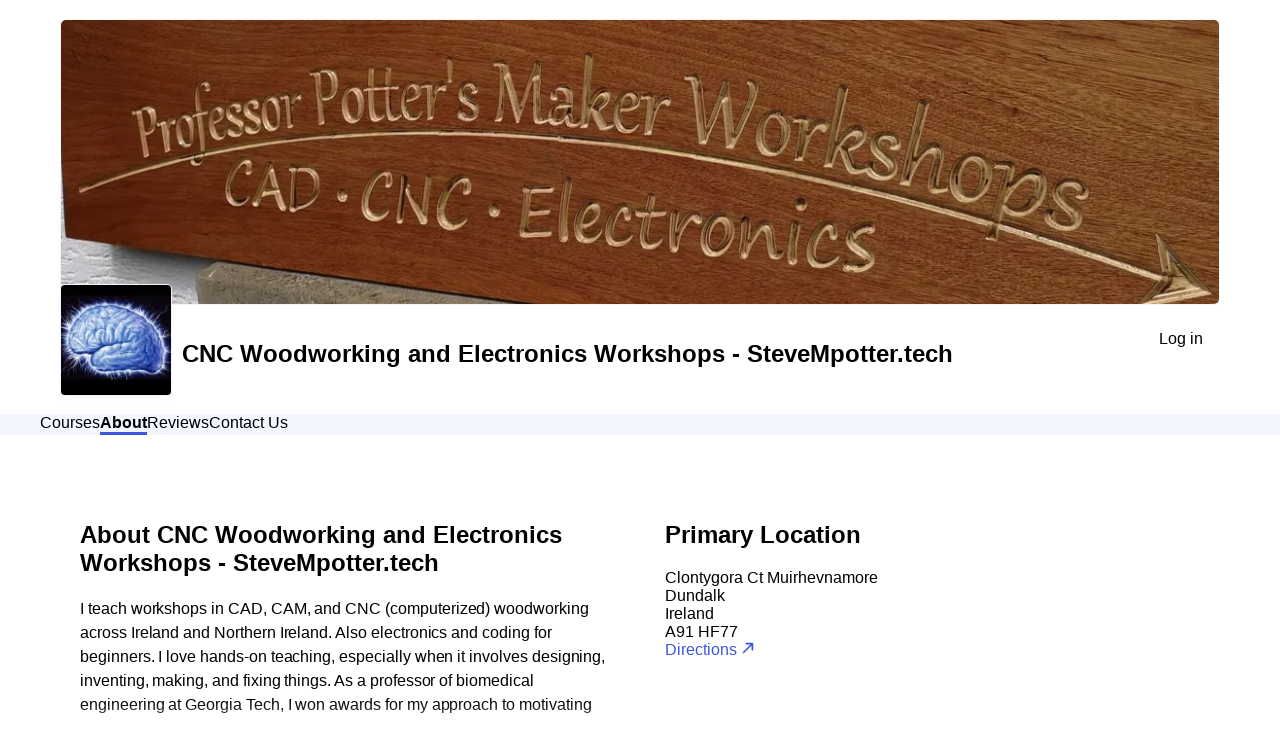

--- FILE ---
content_type: text/html; charset=utf-8
request_url: https://tech-workshops.cademy.io/about
body_size: 20990
content:
<!DOCTYPE html><html lang="en" translate="no"><head><meta charSet="utf-8"/><meta name="viewport" content="width=device-width, initial-scale=1"/><link rel="preload" as="image" imageSrcSet="https://cademy-images-io.b-cdn.net/36c91b72-0308-4cfe-9a93-26d24fc26a6b/caedf56d-c24c-44ca-a0b1-00fd271c2c1f/original.jpeg?width=640 640w, https://cademy-images-io.b-cdn.net/36c91b72-0308-4cfe-9a93-26d24fc26a6b/caedf56d-c24c-44ca-a0b1-00fd271c2c1f/original.jpeg?width=750 750w, https://cademy-images-io.b-cdn.net/36c91b72-0308-4cfe-9a93-26d24fc26a6b/caedf56d-c24c-44ca-a0b1-00fd271c2c1f/original.jpeg?width=750 750w, https://cademy-images-io.b-cdn.net/36c91b72-0308-4cfe-9a93-26d24fc26a6b/caedf56d-c24c-44ca-a0b1-00fd271c2c1f/original.jpeg?width=828 828w, https://cademy-images-io.b-cdn.net/36c91b72-0308-4cfe-9a93-26d24fc26a6b/caedf56d-c24c-44ca-a0b1-00fd271c2c1f/original.jpeg?width=1080 1080w, https://cademy-images-io.b-cdn.net/36c91b72-0308-4cfe-9a93-26d24fc26a6b/caedf56d-c24c-44ca-a0b1-00fd271c2c1f/original.jpeg?width=1200 1200w, https://cademy-images-io.b-cdn.net/36c91b72-0308-4cfe-9a93-26d24fc26a6b/caedf56d-c24c-44ca-a0b1-00fd271c2c1f/original.jpeg?width=1200 1200w, https://cademy-images-io.b-cdn.net/36c91b72-0308-4cfe-9a93-26d24fc26a6b/caedf56d-c24c-44ca-a0b1-00fd271c2c1f/original.jpeg?width=1240 1240w, https://cademy-images-io.b-cdn.net/36c91b72-0308-4cfe-9a93-26d24fc26a6b/caedf56d-c24c-44ca-a0b1-00fd271c2c1f/original.jpeg?width=1920 1920w, https://cademy-images-io.b-cdn.net/36c91b72-0308-4cfe-9a93-26d24fc26a6b/caedf56d-c24c-44ca-a0b1-00fd271c2c1f/original.jpeg?width=2048 2048w, https://cademy-images-io.b-cdn.net/36c91b72-0308-4cfe-9a93-26d24fc26a6b/caedf56d-c24c-44ca-a0b1-00fd271c2c1f/original.jpeg?width=3840 3840w" imageSizes="(min-width: 1240px) 1200px, 100vw" fetchPriority="high"/><link rel="preload" as="image" imageSrcSet="https://cademy-images-io.b-cdn.net/36c91b72-0308-4cfe-9a93-26d24fc26a6b/3112063c-6c56-48cb-8fd1-bb95037a4f9b/original.png?width=16 16w, https://cademy-images-io.b-cdn.net/36c91b72-0308-4cfe-9a93-26d24fc26a6b/3112063c-6c56-48cb-8fd1-bb95037a4f9b/original.png?width=32 32w, https://cademy-images-io.b-cdn.net/36c91b72-0308-4cfe-9a93-26d24fc26a6b/3112063c-6c56-48cb-8fd1-bb95037a4f9b/original.png?width=48 48w, https://cademy-images-io.b-cdn.net/36c91b72-0308-4cfe-9a93-26d24fc26a6b/3112063c-6c56-48cb-8fd1-bb95037a4f9b/original.png?width=64 64w, https://cademy-images-io.b-cdn.net/36c91b72-0308-4cfe-9a93-26d24fc26a6b/3112063c-6c56-48cb-8fd1-bb95037a4f9b/original.png?width=96 96w, https://cademy-images-io.b-cdn.net/36c91b72-0308-4cfe-9a93-26d24fc26a6b/3112063c-6c56-48cb-8fd1-bb95037a4f9b/original.png?width=100 100w, https://cademy-images-io.b-cdn.net/36c91b72-0308-4cfe-9a93-26d24fc26a6b/3112063c-6c56-48cb-8fd1-bb95037a4f9b/original.png?width=128 128w, https://cademy-images-io.b-cdn.net/36c91b72-0308-4cfe-9a93-26d24fc26a6b/3112063c-6c56-48cb-8fd1-bb95037a4f9b/original.png?width=256 256w, https://cademy-images-io.b-cdn.net/36c91b72-0308-4cfe-9a93-26d24fc26a6b/3112063c-6c56-48cb-8fd1-bb95037a4f9b/original.png?width=285 285w, https://cademy-images-io.b-cdn.net/36c91b72-0308-4cfe-9a93-26d24fc26a6b/3112063c-6c56-48cb-8fd1-bb95037a4f9b/original.png?width=340 340w, https://cademy-images-io.b-cdn.net/36c91b72-0308-4cfe-9a93-26d24fc26a6b/3112063c-6c56-48cb-8fd1-bb95037a4f9b/original.png?width=354 354w, https://cademy-images-io.b-cdn.net/36c91b72-0308-4cfe-9a93-26d24fc26a6b/3112063c-6c56-48cb-8fd1-bb95037a4f9b/original.png?width=384 384w, https://cademy-images-io.b-cdn.net/36c91b72-0308-4cfe-9a93-26d24fc26a6b/3112063c-6c56-48cb-8fd1-bb95037a4f9b/original.png?width=490 490w, https://cademy-images-io.b-cdn.net/36c91b72-0308-4cfe-9a93-26d24fc26a6b/3112063c-6c56-48cb-8fd1-bb95037a4f9b/original.png?width=640 640w, https://cademy-images-io.b-cdn.net/36c91b72-0308-4cfe-9a93-26d24fc26a6b/3112063c-6c56-48cb-8fd1-bb95037a4f9b/original.png?width=750 750w, https://cademy-images-io.b-cdn.net/36c91b72-0308-4cfe-9a93-26d24fc26a6b/3112063c-6c56-48cb-8fd1-bb95037a4f9b/original.png?width=750 750w, https://cademy-images-io.b-cdn.net/36c91b72-0308-4cfe-9a93-26d24fc26a6b/3112063c-6c56-48cb-8fd1-bb95037a4f9b/original.png?width=828 828w, https://cademy-images-io.b-cdn.net/36c91b72-0308-4cfe-9a93-26d24fc26a6b/3112063c-6c56-48cb-8fd1-bb95037a4f9b/original.png?width=1080 1080w, https://cademy-images-io.b-cdn.net/36c91b72-0308-4cfe-9a93-26d24fc26a6b/3112063c-6c56-48cb-8fd1-bb95037a4f9b/original.png?width=1200 1200w, https://cademy-images-io.b-cdn.net/36c91b72-0308-4cfe-9a93-26d24fc26a6b/3112063c-6c56-48cb-8fd1-bb95037a4f9b/original.png?width=1200 1200w, https://cademy-images-io.b-cdn.net/36c91b72-0308-4cfe-9a93-26d24fc26a6b/3112063c-6c56-48cb-8fd1-bb95037a4f9b/original.png?width=1240 1240w, https://cademy-images-io.b-cdn.net/36c91b72-0308-4cfe-9a93-26d24fc26a6b/3112063c-6c56-48cb-8fd1-bb95037a4f9b/original.png?width=1920 1920w, https://cademy-images-io.b-cdn.net/36c91b72-0308-4cfe-9a93-26d24fc26a6b/3112063c-6c56-48cb-8fd1-bb95037a4f9b/original.png?width=2048 2048w, https://cademy-images-io.b-cdn.net/36c91b72-0308-4cfe-9a93-26d24fc26a6b/3112063c-6c56-48cb-8fd1-bb95037a4f9b/original.png?width=3840 3840w" imageSizes="110px" fetchPriority="high"/><link rel="preload" as="image" imageSrcSet="https://cademy-assets-io.b-cdn.net/logos/logo.svg?width=384 384w, https://cademy-assets-io.b-cdn.net/logos/logo.svg?width=490 490w, https://cademy-assets-io.b-cdn.net/logos/logo.svg?width=640 640w, https://cademy-assets-io.b-cdn.net/logos/logo.svg?width=750 750w, https://cademy-assets-io.b-cdn.net/logos/logo.svg?width=750 750w, https://cademy-assets-io.b-cdn.net/logos/logo.svg?width=828 828w, https://cademy-assets-io.b-cdn.net/logos/logo.svg?width=1080 1080w, https://cademy-assets-io.b-cdn.net/logos/logo.svg?width=1200 1200w, https://cademy-assets-io.b-cdn.net/logos/logo.svg?width=1200 1200w, https://cademy-assets-io.b-cdn.net/logos/logo.svg?width=1240 1240w, https://cademy-assets-io.b-cdn.net/logos/logo.svg?width=1920 1920w, https://cademy-assets-io.b-cdn.net/logos/logo.svg?width=2048 2048w, https://cademy-assets-io.b-cdn.net/logos/logo.svg?width=3840 3840w" imageSizes="max-width(640px) 100vw, 60vw" fetchPriority="high"/><link rel="stylesheet" href="/_next/static/css/f6019cdf5da93a29.css" data-precedence="next"/><link rel="stylesheet" href="/_next/static/css/72ef5fddbde10dfa.css" data-precedence="next"/><link rel="stylesheet" href="/_next/static/css/337903d7b20dae56.css" data-precedence="next"/><link rel="stylesheet" href="/_next/static/css/714930c6780d2d02.css" data-precedence="next"/><link rel="stylesheet" href="/_next/static/css/4f8993d71ddf13cc.css" data-precedence="next"/><link rel="stylesheet" href="/_next/static/css/03f2919b5d3e757f.css" data-precedence="next"/><link rel="stylesheet" href="/_next/static/css/40933d8fc20d0c03.css" data-precedence="next"/><link rel="stylesheet" href="/_next/static/css/1a0c5cbec2961dd0.css" data-precedence="next"/><link rel="stylesheet" href="/_next/static/css/7c02088f41bdfb87.css" data-precedence="next"/><link rel="stylesheet" href="/_next/static/css/502e7f326a260a0c.css" data-precedence="next"/><link rel="stylesheet" href="/_next/static/css/fc765e82083b6339.css" data-precedence="next"/><link rel="preload" as="script" fetchPriority="low" href="/_next/static/chunks/webpack-0737ff241d37355d.js"/><script src="/_next/static/chunks/1dd3208c-6102f4e0ea9cbbe7.js" async=""></script><script src="/_next/static/chunks/286-3e75ef0714370253.js" async=""></script><script src="/_next/static/chunks/main-app-406faedc6c61aa9a.js" async=""></script><script src="/_next/static/chunks/7318-fee74252876304fe.js" async=""></script><script src="/_next/static/chunks/2866-97562d7328575e73.js" async=""></script><script src="/_next/static/chunks/2025-37bb6c8a79eea736.js" async=""></script><script src="/_next/static/chunks/4016-f1870db263251c1d.js" async=""></script><script src="/_next/static/chunks/9916-fc8688e6627b5c08.js" async=""></script><script src="/_next/static/chunks/9804-caa86e2a0f7bd18c.js" async=""></script><script src="/_next/static/chunks/5327-c5339a2978f00fbf.js" async=""></script><script src="/_next/static/chunks/250-4e593b851a122b4d.js" async=""></script><script src="/_next/static/chunks/7854-64cb8a8048370104.js" async=""></script><script src="/_next/static/chunks/app/layout-bfb2d31be87bb593.js" async=""></script><script src="/_next/static/chunks/5469-1d5ff2d4e0dfb51c.js" async=""></script><script src="/_next/static/chunks/5658-a872abbba0157082.js" async=""></script><script src="/_next/static/chunks/2352-fef0f12603cfe560.js" async=""></script><script src="/_next/static/chunks/5284-2e1f0dcb637b8be8.js" async=""></script><script src="/_next/static/chunks/6278-71b7670870db3171.js" async=""></script><script src="/_next/static/chunks/9778-d45ec05fe7891733.js" async=""></script><script src="/_next/static/chunks/3493-b79ed1d5e58bdfff.js" async=""></script><script src="/_next/static/chunks/app/(marketplace_headerless)/layout-a3163c52016121d0.js" async=""></script><script src="/_next/static/chunks/3726-c5ab401d4e795826.js" async=""></script><script src="/_next/static/chunks/app/error-e2ccfd9d889315bb.js" async=""></script><script src="/_next/static/chunks/app/(marketplace)/(home)/layout-6f8e3c32a263c9dc.js" async=""></script><script src="/_next/static/chunks/app/(minisite_headerless)/~minisites~/%5Bsubdomain%5D/layout-b7e6aab9d8d4367c.js" async=""></script><script src="/_next/static/chunks/7931-7afc272c541376ec.js" async=""></script><script src="/_next/static/chunks/5104-fcf97a3b509e80e4.js" async=""></script><script src="/_next/static/chunks/5910-485db62b4b8ade42.js" async=""></script><script src="/_next/static/chunks/9383-a4fdf940727e5bcf.js" async=""></script><script src="/_next/static/chunks/2335-56ac9865836f2c0e.js" async=""></script><script src="/_next/static/chunks/9581-7d030c127b9cb198.js" async=""></script><script src="/_next/static/chunks/3861-d8099614b0adbb5e.js" async=""></script><script src="/_next/static/chunks/4850-b23cd5fe9d51e763.js" async=""></script><script src="/_next/static/chunks/app/~minisites~/%5Bsubdomain%5D/not-found-ae373b21075335b9.js" async=""></script><script src="/_next/static/chunks/app/~minisites~/%5Bsubdomain%5D/layout-851e4aeccc49c523.js" async=""></script><script src="/_next/static/chunks/8326-32a7255e46e77bf6.js" async=""></script><script src="/_next/static/chunks/7028-519e4e4f5ce34455.js" async=""></script><script src="/_next/static/chunks/1211-434ad4abcf5a370d.js" async=""></script><script src="/_next/static/chunks/app/~minisites~/%5Bsubdomain%5D/about/page-3b379459c03c0e1d.js" async=""></script><title>CNC Woodworking and Electronics Workshops - SteveMpotter.tech - courses, classes, and workshops on cademy.io</title><meta name="robots" content="noindex"/><meta property="og:title" content="CNC Woodworking and Electronics Workshops - SteveMpotter.tech"/><meta property="og:description" content="I teach workshops in CAD, CAM, and CNC (computerized) woodworking across Ireland
and Northern Ireland. Also electronics and coding for beginners. I love hands-on
teaching, especially when it involves designing, inventing, making, and fixing
things. As a professor of biomedical engineering at Georgia Tech, I won awards
for my approach to motivating students by getting them involved in real-world
projects 
—See my
book: https://www.amazon.co.uk/Motivate-Your-Students-Love-Learning/dp/1838172807
[https://www.amazon.co.uk/Motivate-Your-Students-Love-Learning/dp/1838172807]
--See reviews from my previous students here: https://shorturl.at/dtwBP
[https://shorturl.at/dtwBP]"/><meta property="og:url" content="https://tech-workshops.cademy.io"/><meta property="og:image" content="https://cademy-images-io.b-cdn.net/36c91b72-0308-4cfe-9a93-26d24fc26a6b/3112063c-6c56-48cb-8fd1-bb95037a4f9b/original.png?width=640&amp;quality=75"/><meta property="og:type" content="website"/><meta name="twitter:card" content="summary_large_image"/><meta name="twitter:title" content="CNC Woodworking and Electronics Workshops - SteveMpotter.tech"/><meta name="twitter:description" content="I teach workshops in CAD, CAM, and CNC (computerized) woodworking across Ireland
and Northern Ireland. Also electronics and coding for beginners. I love hands-on
teaching, especially when it involves designing, inventing, making, and fixing
things. As a professor of biomedical engineering at Georgia Tech, I won awards
for my approach to motivating students by getting them involved in real-world
projects 
—See my
book: https://www.amazon.co.uk/Motivate-Your-Students-Love-Learning/dp/1838172807
[https://www.amazon.co.uk/Motivate-Your-Students-Love-Learning/dp/1838172807]
--See reviews from my previous students here: https://shorturl.at/dtwBP
[https://shorturl.at/dtwBP]"/><meta name="twitter:image" content="https://cademy-images-io.b-cdn.net/36c91b72-0308-4cfe-9a93-26d24fc26a6b/3112063c-6c56-48cb-8fd1-bb95037a4f9b/original.png?width=640&amp;quality=75"/><link rel="icon" href="https://assets.cademy.io/logos/favicon.ico"/><link rel="apple-touch-icon" href="https://assets.cademy.io/logos/logo192.png"/><script src="/_next/static/chunks/polyfills-78c92fac7aa8fdd8.js" noModule=""></script></head><body><!--$--><style>
          #nprogress {
            pointer-events: none;
          }

          #nprogress .bar {
            background: #5c85ff;

            position: fixed;
            z-index: 1031;
            top: 0;
            left: 0;

            width: 100%;
            height: 3px;
          }

          /* Fancy blur effect */
          #nprogress .peg {
            display: block;
            position: absolute;
            right: 0px;
            width: 100px;
            height: 100%;
            box-shadow: 0 0 10px #5c85ff, 0 0 5px #5c85ff;
            opacity: 1.0;

            -webkit-transform: rotate(3deg) translate(0px, -4px);
                -ms-transform: rotate(3deg) translate(0px, -4px);
                    transform: rotate(3deg) translate(0px, -4px);
          }

          /* Remove these to get rid of the spinner */
          #nprogress .spinner {
            display: block;
            position: fixed;
            z-index: 1031;
            top: 15px;
            right: 15px;
          }

          #nprogress .spinner-icon {
            width: 18px;
            height: 18px;
            box-sizing: border-box;

            border: solid 2px transparent;
            border-top-color: #5c85ff;
            border-left-color: #5c85ff;
            border-radius: 50%;

            -webkit-animation: nprogress-spinner 400ms linear infinite;
                    animation: nprogress-spinner 400ms linear infinite;
          }

          .nprogress-custom-parent {
            overflow: hidden;
            position: relative;
          }

          .nprogress-custom-parent #nprogress .spinner,
          .nprogress-custom-parent #nprogress .bar {
            position: absolute;
          }

          @-webkit-keyframes nprogress-spinner {
            0%   { -webkit-transform: rotate(0deg); }
            100% { -webkit-transform: rotate(360deg); }
          }
          @keyframes nprogress-spinner {
            0%   { transform: rotate(0deg); }
            100% { transform: rotate(360deg); }
          }
        </style><!--/$--><div style="--brand-color:var(--cademy-blue);--on-brand-color:#FFFFFF;--brand-hover-color:color-mix(in srgb, white, var(--cademy-blue) 10%)"><div class="container styles_container__acyDP styles_space_block_start___0WD7"><header class="styles_educator_header_section__9yehr"><div class="rounded_image styles_cover_image__5w6U5"><img alt="CNC Woodworking and Electronics Workshops - SteveMpotter.tech" fetchPriority="high" decoding="async" data-nimg="fill" style="position:absolute;height:100%;width:100%;left:0;top:0;right:0;bottom:0;color:transparent" sizes="(min-width: 1240px) 1200px, 100vw" srcSet="https://cademy-images-io.b-cdn.net/36c91b72-0308-4cfe-9a93-26d24fc26a6b/caedf56d-c24c-44ca-a0b1-00fd271c2c1f/original.jpeg?width=640 640w, https://cademy-images-io.b-cdn.net/36c91b72-0308-4cfe-9a93-26d24fc26a6b/caedf56d-c24c-44ca-a0b1-00fd271c2c1f/original.jpeg?width=750 750w, https://cademy-images-io.b-cdn.net/36c91b72-0308-4cfe-9a93-26d24fc26a6b/caedf56d-c24c-44ca-a0b1-00fd271c2c1f/original.jpeg?width=750 750w, https://cademy-images-io.b-cdn.net/36c91b72-0308-4cfe-9a93-26d24fc26a6b/caedf56d-c24c-44ca-a0b1-00fd271c2c1f/original.jpeg?width=828 828w, https://cademy-images-io.b-cdn.net/36c91b72-0308-4cfe-9a93-26d24fc26a6b/caedf56d-c24c-44ca-a0b1-00fd271c2c1f/original.jpeg?width=1080 1080w, https://cademy-images-io.b-cdn.net/36c91b72-0308-4cfe-9a93-26d24fc26a6b/caedf56d-c24c-44ca-a0b1-00fd271c2c1f/original.jpeg?width=1200 1200w, https://cademy-images-io.b-cdn.net/36c91b72-0308-4cfe-9a93-26d24fc26a6b/caedf56d-c24c-44ca-a0b1-00fd271c2c1f/original.jpeg?width=1200 1200w, https://cademy-images-io.b-cdn.net/36c91b72-0308-4cfe-9a93-26d24fc26a6b/caedf56d-c24c-44ca-a0b1-00fd271c2c1f/original.jpeg?width=1240 1240w, https://cademy-images-io.b-cdn.net/36c91b72-0308-4cfe-9a93-26d24fc26a6b/caedf56d-c24c-44ca-a0b1-00fd271c2c1f/original.jpeg?width=1920 1920w, https://cademy-images-io.b-cdn.net/36c91b72-0308-4cfe-9a93-26d24fc26a6b/caedf56d-c24c-44ca-a0b1-00fd271c2c1f/original.jpeg?width=2048 2048w, https://cademy-images-io.b-cdn.net/36c91b72-0308-4cfe-9a93-26d24fc26a6b/caedf56d-c24c-44ca-a0b1-00fd271c2c1f/original.jpeg?width=3840 3840w" src="https://cademy-images-io.b-cdn.net/36c91b72-0308-4cfe-9a93-26d24fc26a6b/caedf56d-c24c-44ca-a0b1-00fd271c2c1f/original.jpeg?width=3840"/></div><div class="styles_header_nav__rmoU6"><div class="rounded_image styles_educator_logo__zL7vg"><img alt="CNC Woodworking and Electronics Workshops - SteveMpotter.tech logo" fetchPriority="high" decoding="async" data-nimg="fill" style="position:absolute;height:100%;width:100%;left:0;top:0;right:0;bottom:0;color:transparent" sizes="110px" srcSet="https://cademy-images-io.b-cdn.net/36c91b72-0308-4cfe-9a93-26d24fc26a6b/3112063c-6c56-48cb-8fd1-bb95037a4f9b/original.png?width=16 16w, https://cademy-images-io.b-cdn.net/36c91b72-0308-4cfe-9a93-26d24fc26a6b/3112063c-6c56-48cb-8fd1-bb95037a4f9b/original.png?width=32 32w, https://cademy-images-io.b-cdn.net/36c91b72-0308-4cfe-9a93-26d24fc26a6b/3112063c-6c56-48cb-8fd1-bb95037a4f9b/original.png?width=48 48w, https://cademy-images-io.b-cdn.net/36c91b72-0308-4cfe-9a93-26d24fc26a6b/3112063c-6c56-48cb-8fd1-bb95037a4f9b/original.png?width=64 64w, https://cademy-images-io.b-cdn.net/36c91b72-0308-4cfe-9a93-26d24fc26a6b/3112063c-6c56-48cb-8fd1-bb95037a4f9b/original.png?width=96 96w, https://cademy-images-io.b-cdn.net/36c91b72-0308-4cfe-9a93-26d24fc26a6b/3112063c-6c56-48cb-8fd1-bb95037a4f9b/original.png?width=100 100w, https://cademy-images-io.b-cdn.net/36c91b72-0308-4cfe-9a93-26d24fc26a6b/3112063c-6c56-48cb-8fd1-bb95037a4f9b/original.png?width=128 128w, https://cademy-images-io.b-cdn.net/36c91b72-0308-4cfe-9a93-26d24fc26a6b/3112063c-6c56-48cb-8fd1-bb95037a4f9b/original.png?width=256 256w, https://cademy-images-io.b-cdn.net/36c91b72-0308-4cfe-9a93-26d24fc26a6b/3112063c-6c56-48cb-8fd1-bb95037a4f9b/original.png?width=285 285w, https://cademy-images-io.b-cdn.net/36c91b72-0308-4cfe-9a93-26d24fc26a6b/3112063c-6c56-48cb-8fd1-bb95037a4f9b/original.png?width=340 340w, https://cademy-images-io.b-cdn.net/36c91b72-0308-4cfe-9a93-26d24fc26a6b/3112063c-6c56-48cb-8fd1-bb95037a4f9b/original.png?width=354 354w, https://cademy-images-io.b-cdn.net/36c91b72-0308-4cfe-9a93-26d24fc26a6b/3112063c-6c56-48cb-8fd1-bb95037a4f9b/original.png?width=384 384w, https://cademy-images-io.b-cdn.net/36c91b72-0308-4cfe-9a93-26d24fc26a6b/3112063c-6c56-48cb-8fd1-bb95037a4f9b/original.png?width=490 490w, https://cademy-images-io.b-cdn.net/36c91b72-0308-4cfe-9a93-26d24fc26a6b/3112063c-6c56-48cb-8fd1-bb95037a4f9b/original.png?width=640 640w, https://cademy-images-io.b-cdn.net/36c91b72-0308-4cfe-9a93-26d24fc26a6b/3112063c-6c56-48cb-8fd1-bb95037a4f9b/original.png?width=750 750w, https://cademy-images-io.b-cdn.net/36c91b72-0308-4cfe-9a93-26d24fc26a6b/3112063c-6c56-48cb-8fd1-bb95037a4f9b/original.png?width=750 750w, https://cademy-images-io.b-cdn.net/36c91b72-0308-4cfe-9a93-26d24fc26a6b/3112063c-6c56-48cb-8fd1-bb95037a4f9b/original.png?width=828 828w, https://cademy-images-io.b-cdn.net/36c91b72-0308-4cfe-9a93-26d24fc26a6b/3112063c-6c56-48cb-8fd1-bb95037a4f9b/original.png?width=1080 1080w, https://cademy-images-io.b-cdn.net/36c91b72-0308-4cfe-9a93-26d24fc26a6b/3112063c-6c56-48cb-8fd1-bb95037a4f9b/original.png?width=1200 1200w, https://cademy-images-io.b-cdn.net/36c91b72-0308-4cfe-9a93-26d24fc26a6b/3112063c-6c56-48cb-8fd1-bb95037a4f9b/original.png?width=1200 1200w, https://cademy-images-io.b-cdn.net/36c91b72-0308-4cfe-9a93-26d24fc26a6b/3112063c-6c56-48cb-8fd1-bb95037a4f9b/original.png?width=1240 1240w, https://cademy-images-io.b-cdn.net/36c91b72-0308-4cfe-9a93-26d24fc26a6b/3112063c-6c56-48cb-8fd1-bb95037a4f9b/original.png?width=1920 1920w, https://cademy-images-io.b-cdn.net/36c91b72-0308-4cfe-9a93-26d24fc26a6b/3112063c-6c56-48cb-8fd1-bb95037a4f9b/original.png?width=2048 2048w, https://cademy-images-io.b-cdn.net/36c91b72-0308-4cfe-9a93-26d24fc26a6b/3112063c-6c56-48cb-8fd1-bb95037a4f9b/original.png?width=3840 3840w" src="https://cademy-images-io.b-cdn.net/36c91b72-0308-4cfe-9a93-26d24fc26a6b/3112063c-6c56-48cb-8fd1-bb95037a4f9b/original.png?width=3840"/></div><div class="styles_header_content__3waQF"><div class="styles_educator_name__Bexjv"><h1>CNC Woodworking and Electronics Workshops - SteveMpotter.tech</h1></div><a class="styles_loginLink__67tNB" href="https://cademy.io/login?educator=36c91b72-0308-4cfe-9a93-26d24fc26a6b">Log in</a></div></div><nav><div class="styles_tabs__uoMRB"><div><ul><li class=""><a href="/">Courses</a></li><li class="styles_activeTab__hkZ6K"><a href="/about">About</a></li><li class=""><a href="/reviews">Reviews</a></li><li class=""><a href="/enquiry?type=message">Contact Us</a></li></ul></div></div></nav></header><main><div class="container"><section class="styles_aboutUsSection__MoIJe"><div class="styles_detailsSection__dN96B"><section aria-labelledby=":Rnkvf77rqja:-about-header"><h2 id=":Rnkvf77rqja:-about-header">About <!-- -->CNC Woodworking and Electronics Workshops - SteveMpotter.tech</h2><div class="styles_educator_hidden_bio__LqBUQ"><p>I teach workshops in CAD, CAM, and CNC (computerized) woodworking across Ireland and Northern Ireland. Also electronics and coding for beginners. I love hands-on teaching, especially when it involves designing, inventing, making, and fixing things. As a professor of biomedical engineering at Georgia Tech, I won awards for my approach to motivating students by getting them involved in real-world projects <div fr-original-style="" style="box-sizing:border-box">—See my book: <a data-fr-linked="true" href="https://www.amazon.co.uk/Motivate-Your-Students-Love-Learning/dp/1838172807" id="isPasted" fr-original-style="" style="user-select:auto;font-size:var(--font-size);box-sizing:border-box;cursor:pointer;text-decoration:inherit" rel="noopener noreferrer nofollow">https://www.amazon.co.uk/Motivate-Your-Students-Love-Learning/dp/1838172807</a></div><div fr-original-style="" style="box-sizing:border-box">--See reviews from my previous students here: <a data-fr-linked="true" href="https://shorturl.at/dtwBP" id="isPasted" fr-original-style="" style="user-select:auto;text-decoration:inherit;font-size:var(--font-size);box-sizing:border-box;cursor:pointer" fr-original-class="wysiwyg_underlined_link_cls" rel="noopener noreferrer nofollow">https://shorturl.at/dtwBP</a></div></p></div><button class="styles_read_more_button__hRC1i">Read more<!-- --> <svg aria-hidden="true" height="12" viewBox="0 0 16 16" width="12" class="styles_read_more_icon__0bT8K"><path d="M15,9c-0.3,0-0.5,0.1-0.7,0.3L11,12.6V3c0-0.5-0.4-1-1-1S9,2.5,9,3v9.6L5.7,9.3 C5.5,9.1,5.3,9,5,9c-0.5,0-1,0.5-1,1c0,0.3,0.1,0.5,0.3,0.7l5,5C9.5,15.9,9.7,16,10,16s0.5-0.1,0.7-0.3l5-5 c0.2-0.2,0.3-0.4,0.3-0.7C16,9.4,15.6,9,15,9L15,9z"></path></svg></button></section><section class="styles_key_details_section__rE4_X" aria-labelledby=":R17kvf77rqja:-key-details-header"><h2 id=":R17kvf77rqja:-key-details-header">Key Details</h2><ul class="cleaned_list_starter" aria-label="key-details-list"><li class="styles_key_details_item__zN_1k" aria-label="Educator website"><svg aria-hidden="true" height="16" viewBox="0 0 16 16" width="16" class="styles_key_details_secondary_icon__7iNMt"><path d="M8,0 C3.58,0 0,3.58 0,8 C0,12.42 3.58,16 8,16 C12.42,16 16,12.42 16,8 C16,3.58 12.42,0 8,0 Z M13.17,5 L10.73,5 C10.52,3.89 10.22,2.97 9.82,2.31 C11.25,2.77 12.43,3.74 13.17,5 Z M10,8 C10,8.73 9.95,9.39 9.88,10 L6.12,10 C6.05,9.39 6,8.73 6,8 C6,7.27 6.05,6.61 6.12,6 L9.88,6 C9.95,6.61 10,7.27 10,8 Z M8,2 C8.67,2 9.36,3.1 9.73,5 L6.27,5 C6.64,3.1 7.33,2 8,2 Z M6.18,2.31 C5.78,2.97 5.47,3.89 5.27,5 L2.83,5 C3.57,3.74 4.75,2.77 6.18,2.31 Z M2,8 C2,7.3 2.13,6.63 2.35,6 L5.11,6 C5.04,6.62 5,7.28 5,8 C5,8.72 5.04,9.38 5.11,10 L2.35,10 C2.13,9.37 2,8.7 2,8 Z M2.83,11 L5.27,11 C5.48,12.11 5.78,13.03 6.18,13.69 C4.75,13.23 3.57,12.26 2.83,11 Z M8,14 C7.33,14 6.64,12.9 6.27,11 L9.73,11 C9.36,12.9 8.67,14 8,14 Z M9.82,13.69 C10.22,13.03 10.52,12.11 10.73,11 L13.17,11 C12.43,12.26 11.25,13.23 9.82,13.69 Z M13.65,10 L10.89,10 C10.96,9.38 11,8.72 11,8 C11,7.28 10.96,6.62 10.89,6 L13.65,6 C13.87,6.63 14,7.3 14,8 C14,8.7 13.87,9.37 13.65,10 Z"></path></svg><a href="https://stevempotter.tech/" target="_blank" rel="noopener noreferrer nofollow">https://stevempotter.tech/</a></li></ul></section><section aria-labelledby=":R1nkvf77rqja:-social-profiles-header"><h2 id=":R1nkvf77rqja:-social-profiles-header">Profiles</h2><ul class="styles_profiles_breakdown__KPv1N cleaned_list_starter" aria-label="social-profiles-list"><li aria-label="twitter profile"><a aria-label="twitter page" href="https://@stevempotter" target="_blank" rel="noopener noreferrer"><svg aria-hidden="true" focusable="false" data-prefix="fab" data-icon="twitter-x" role="img" xmlns="http://www.w3.org/2000/svg" viewBox="0 0 512 512" class="profiles_icon twitter_x_icon"><path d="M389.2 48h70.6L305.6 224.2 487 464H345L233.7 318.6 106.5 464H35.8L200.7 275.5 26.8 48H172.4L272.9 180.9 389.2 48zM364.4 421.8h39.1L151.1 88h-42L364.4 421.8z"></path></svg></a></li><li aria-label="linkedin profile"><a aria-label="linkedin page" href="http://www.linkedin.com/in/steve-m-potter-phd-73b33198" target="_blank" rel="noopener noreferrer"><svg aria-hidden="true" focusable="false" data-prefix="fab" data-icon="linkedin-in" role="img" xmlns="http://www.w3.org/2000/svg" viewBox="0 0 448 512" class="profiles_icon linkedin_icon"><path d="M100.28 448H7.4V148.9h92.88zM53.79 108.1C24.09 108.1 0 83.5 0 53.8a53.79 53.79 0 0 1 107.58 0c0 29.7-24.1 54.3-53.79 54.3zM447.9 448h-92.68V302.4c0-34.7-.7-79.2-48.29-79.2-48.29 0-55.69 37.7-55.69 76.7V448h-92.78V148.9h89.08v40.8h1.3c12.4-23.5 42.69-48.3 87.88-48.3 94 0 111.28 61.9 111.28 142.3V448z"></path></svg></a></li><li aria-label="youtube profile"><a aria-label="youtube page" href="https://www.youtube.com/@professorstevepotter" target="_blank" rel="noopener noreferrer"><svg aria-hidden="true" focusable="false" data-prefix="fab" data-icon="youtube" role="img" xmlns="http://www.w3.org/2000/svg" viewBox="0 0 576 512" class="profiles_icon youtube_icon"><path d="M549.655 124.083c-6.281-23.65-24.787-42.276-48.284-48.597C458.781 64 288 64 288 64S117.22 64 74.629 75.486c-23.497 6.322-42.003 24.947-48.284 48.597-11.412 42.867-11.412 132.305-11.412 132.305s0 89.438 11.412 132.305c6.281 23.65 24.787 41.5 48.284 47.821C117.22 448 288 448 288 448s170.78 0 213.371-11.486c23.497-6.321 42.003-24.171 48.284-47.821 11.412-42.867 11.412-132.305 11.412-132.305s0-89.438-11.412-132.305zm-317.51 213.508V175.185l142.739 81.205-142.739 81.201z"></path></svg></a></li></ul></section></div><div class="styles_carouselSection__dBT7V"></div><div class="styles_locationsSection__g83a7"><section class="styles_primary_location_section__eVLSr" aria-labelledby=":S1:-primary-location-header"><h2 id=":S1:-primary-location-header">Primary Location</h2><address><ul class="styles_location_breakdown__JdlYb cleaned_list_starter" aria-label="Educator primary address"><li aria-label="Street">Clontygora Ct
Muirhevnamore</li><li aria-label="City">Dundalk</li><li aria-label="Country">Ireland</li><li aria-label="Postcode">A91 HF77</li></ul></address><a href="https://www.google.com/maps/search/?api=1&amp;query=Clontygora%20Ct%0AMuirhevnamore%20A91%20HF77%20Ireland%20Dundalk" target="_blank" rel="noopener noreferrer">Directions<svg aria-hidden="true" height="14" viewBox="0 0 16 16" width="14" class="styles_directions_icon__DU43j"><path d="M13,2H6C5.45,2,5,2.45,5,3c0,0.55,0.45,1,1,1h4.59l-8.29,8.29 C2.11,12.47,2,12.72,2,13c0,0.55,0.45,1,1,1c0.28,0,0.53-0.11,0.71-0.29L12,5.41V10c0,0.55,0.45,1,1,1s1-0.45,1-1V3 C14,2.45,13.55,2,13,2z"></path></svg></a><iframe width="100%" height="250" style="border:0;border-radius:5px" src="https://www.google.com/maps/embed/v1/place?key=AIzaSyC0KjOY-WQ5L-dpnmwi1Oo7Nf3peSB6k0c&amp;q=Clontygora%20Ct%0AMuirhevnamore%20A91%20HF77%20Ireland%20Dundalk" allowFullScreen="" title="Google maps embedded view"></iframe></section><section class="styles_container__f31_q" aria-labelledby=":S2:-secondary-locations-header"><h2 id=":S2:-secondary-locations-header">All Locations</h2><ul class="cleaned_list_starter"><li><span class="styles_badge__jyINf">Belfast Tool Library<!-- -->,<!-- --> <!-- -->Belfast</span></li></ul></section></div></section></div></main></div><footer class="styles_footer__MkILA"><section class="styles_poweredByContainer__uszqw"><a target="_blank" rel="noopener" href="https://cademy.io"><div class="styles_poweredByContent__hwYx_"><p class="styles_poweredByContentDescription__BGbE8">Powered by</p><div class="styles_poweredByContentImage__6gikF"><img alt="Cademy logo" fetchPriority="high" decoding="async" data-nimg="fill" style="position:absolute;height:100%;width:100%;left:0;top:0;right:0;bottom:0;color:transparent" sizes="max-width(640px) 100vw, 60vw" srcSet="https://cademy-assets-io.b-cdn.net/logos/logo.svg?width=384 384w, https://cademy-assets-io.b-cdn.net/logos/logo.svg?width=490 490w, https://cademy-assets-io.b-cdn.net/logos/logo.svg?width=640 640w, https://cademy-assets-io.b-cdn.net/logos/logo.svg?width=750 750w, https://cademy-assets-io.b-cdn.net/logos/logo.svg?width=750 750w, https://cademy-assets-io.b-cdn.net/logos/logo.svg?width=828 828w, https://cademy-assets-io.b-cdn.net/logos/logo.svg?width=1080 1080w, https://cademy-assets-io.b-cdn.net/logos/logo.svg?width=1200 1200w, https://cademy-assets-io.b-cdn.net/logos/logo.svg?width=1200 1200w, https://cademy-assets-io.b-cdn.net/logos/logo.svg?width=1240 1240w, https://cademy-assets-io.b-cdn.net/logos/logo.svg?width=1920 1920w, https://cademy-assets-io.b-cdn.net/logos/logo.svg?width=2048 2048w, https://cademy-assets-io.b-cdn.net/logos/logo.svg?width=3840 3840w" src="https://cademy-assets-io.b-cdn.net/logos/logo.svg?width=3840"/></div></div></a></section></footer></div><script src="/_next/static/chunks/webpack-0737ff241d37355d.js" async=""></script><script>(self.__next_f=self.__next_f||[]).push([0]);self.__next_f.push([2,null])</script><script>self.__next_f.push([1,"1:HL[\"/_next/static/css/f6019cdf5da93a29.css\",\"style\"]\n2:HL[\"/_next/static/css/72ef5fddbde10dfa.css\",\"style\"]\n3:HL[\"/_next/static/css/337903d7b20dae56.css\",\"style\"]\n4:HL[\"/_next/static/css/714930c6780d2d02.css\",\"style\"]\n5:HL[\"/_next/static/css/4f8993d71ddf13cc.css\",\"style\"]\n6:HL[\"/_next/static/css/03f2919b5d3e757f.css\",\"style\"]\n7:HL[\"/_next/static/css/40933d8fc20d0c03.css\",\"style\"]\n8:HL[\"/_next/static/css/1a0c5cbec2961dd0.css\",\"style\"]\n9:HL[\"/_next/static/css/7c02088f41bdfb87.css\",\"style\"]\na:HL[\"/_next/static/css/502e7f326a260a0c.css\",\"style\"]\nb:HL[\"/_next/static/css/fc765e82083b6339.css\",\"style\"]\n"])</script><script>self.__next_f.push([1,"c:I[89562,[],\"\"]\nf:I[78703,[],\"\"]\n11:I[53751,[],\"\"]\n13:I[81351,[\"7318\",\"static/chunks/7318-fee74252876304fe.js\",\"2866\",\"static/chunks/2866-97562d7328575e73.js\",\"2025\",\"static/chunks/2025-37bb6c8a79eea736.js\",\"4016\",\"static/chunks/4016-f1870db263251c1d.js\",\"9916\",\"static/chunks/9916-fc8688e6627b5c08.js\",\"9804\",\"static/chunks/9804-caa86e2a0f7bd18c.js\",\"5327\",\"static/chunks/5327-c5339a2978f00fbf.js\",\"250\",\"static/chunks/250-4e593b851a122b4d.js\",\"7854\",\"static/chunks/7854-64cb8a8048370104.js\",\"3185\",\"static/chunks/app/layout-bfb2d31be87bb593.js\"],\"CaptureUtms\"]\n14:I[77581,[\"7318\",\"static/chunks/7318-fee74252876304fe.js\",\"2866\",\"static/chunks/2866-97562d7328575e73.js\",\"2025\",\"static/chunks/2025-37bb6c8a79eea736.js\",\"4016\",\"static/chunks/4016-f1870db263251c1d.js\",\"9916\",\"static/chunks/9916-fc8688e6627b5c08.js\",\"9804\",\"static/chunks/9804-caa86e2a0f7bd18c.js\",\"5327\",\"static/chunks/5327-c5339a2978f00fbf.js\",\"250\",\"static/chunks/250-4e593b851a122b4d.js\",\"7854\",\"static/chunks/7854-64cb8a8048370104.js\",\"3185\",\"static/chunks/app/layout-bfb2d31be87bb593.js\"],\"PostHogProvider\"]\n15:I[29587,[\"7318\",\"static/chunks/7318-fee74252876304fe.js\",\"2866\",\"static/chunks/2866-97562d7328575e73.js\",\"2025\",\"static/chunks/2025-37bb6c8a79eea736.js\",\"4016\",\"static/chunks/4016-f1870db263251c1d.js\",\"9916\",\"static/chunks/9916-fc8688e6627b5c08.js\",\"9804\",\"static/chunks/9804-caa86e2a0f7bd18c.js\",\"5327\",\"static/chunks/5327-c5339a2978f00fbf.js\",\"250\",\"static/chunks/250-4e593b851a122b4d.js\",\"7854\",\"static/chunks/7854-64cb8a8048370104.js\",\"3185\",\"static/chunks/app/layout-bfb2d31be87bb593.js\"],\"ProgressBar\"]\n16:I[63191,[\"7318\",\"static/chunks/7318-fee74252876304fe.js\",\"5469\",\"static/chunks/5469-1d5ff2d4e0dfb51c.js\",\"5658\",\"static/chunks/5658-a872abbba0157082.js\",\"2352\",\"static/chunks/2352-fef0f12603cfe560.js\",\"5284\",\"static/chunks/5284-2e1f0dcb637b8be8.js\",\"6278\",\"static/chunks/6278-71b7670870db3171.js\",\"7854\",\"static/chunks/7854-64cb8a8048370104.js\",\"9778\",\"static/chunks/9778-d45ec05fe7891733.js\",\"3493\",\"static/chunks/3493-b79ed1d5e58bdfff.js\",\"1830\",\"stat"])</script><script>self.__next_f.push([1,"ic/chunks/app/(marketplace_headerless)/layout-a3163c52016121d0.js\"],\"IAmClientProvider\"]\n17:I[29138,[\"7318\",\"static/chunks/7318-fee74252876304fe.js\",\"2866\",\"static/chunks/2866-97562d7328575e73.js\",\"2025\",\"static/chunks/2025-37bb6c8a79eea736.js\",\"4016\",\"static/chunks/4016-f1870db263251c1d.js\",\"9916\",\"static/chunks/9916-fc8688e6627b5c08.js\",\"9804\",\"static/chunks/9804-caa86e2a0f7bd18c.js\",\"5327\",\"static/chunks/5327-c5339a2978f00fbf.js\",\"250\",\"static/chunks/250-4e593b851a122b4d.js\",\"7854\",\"static/chunks/7854-64cb8a8048370104.js\",\"3185\",\"static/chunks/app/layout-bfb2d31be87bb593.js\"],\"AnalyticsContextProvider\"]\n18:I[64417,[\"7318\",\"static/chunks/7318-fee74252876304fe.js\",\"2866\",\"static/chunks/2866-97562d7328575e73.js\",\"2025\",\"static/chunks/2025-37bb6c8a79eea736.js\",\"4016\",\"static/chunks/4016-f1870db263251c1d.js\",\"9916\",\"static/chunks/9916-fc8688e6627b5c08.js\",\"9804\",\"static/chunks/9804-caa86e2a0f7bd18c.js\",\"5327\",\"static/chunks/5327-c5339a2978f00fbf.js\",\"250\",\"static/chunks/250-4e593b851a122b4d.js\",\"7854\",\"static/chunks/7854-64cb8a8048370104.js\",\"3185\",\"static/chunks/app/layout-bfb2d31be87bb593.js\"],\"GlobalQueryClientProvider\"]\n19:I[57249,[\"5658\",\"static/chunks/5658-a872abbba0157082.js\",\"4016\",\"static/chunks/4016-f1870db263251c1d.js\",\"3726\",\"static/chunks/3726-c5ab401d4e795826.js\",\"7854\",\"static/chunks/7854-64cb8a8048370104.js\",\"7601\",\"static/chunks/app/error-e2ccfd9d889315bb.js\"],\"default\"]\n1c:I[51395,[],\"\"]\n10:[\"subdomain\",\"tech-workshops\",\"d\"]\n1d:[]\n"])</script><script>self.__next_f.push([1,"0:[[[\"$\",\"link\",\"0\",{\"rel\":\"stylesheet\",\"href\":\"/_next/static/css/f6019cdf5da93a29.css\",\"precedence\":\"next\",\"crossOrigin\":\"$undefined\"}]],[\"$\",\"$Lc\",null,{\"buildId\":\"LnalWjeuGX2dPT28v6s96\",\"assetPrefix\":\"\",\"initialCanonicalUrl\":\"/about\",\"initialTree\":[\"\",{\"children\":[\"~minisites~\",{\"children\":[[\"subdomain\",\"tech-workshops\",\"d\"],{\"children\":[\"about\",{\"children\":[\"__PAGE__\",{}]}]}]}]},\"$undefined\",\"$undefined\",true],\"initialSeedData\":[\"\",{\"children\":[\"~minisites~\",{\"children\":[[\"subdomain\",\"tech-workshops\",\"d\"],{\"children\":[\"about\",{\"children\":[\"__PAGE__\",{},[[\"$Ld\",\"$Le\"],null],null]},[\"$\",\"$Lf\",null,{\"parallelRouterKey\":\"children\",\"segmentPath\":[\"children\",\"~minisites~\",\"children\",\"$10\",\"children\",\"about\",\"children\"],\"error\":\"$undefined\",\"errorStyles\":\"$undefined\",\"errorScripts\":\"$undefined\",\"template\":[\"$\",\"$L11\",null,{}],\"templateStyles\":\"$undefined\",\"templateScripts\":\"$undefined\",\"notFound\":\"$undefined\",\"notFoundStyles\":\"$undefined\",\"styles\":[[\"$\",\"link\",\"0\",{\"rel\":\"stylesheet\",\"href\":\"/_next/static/css/337903d7b20dae56.css\",\"precedence\":\"next\",\"crossOrigin\":\"$undefined\"}],[\"$\",\"link\",\"1\",{\"rel\":\"stylesheet\",\"href\":\"/_next/static/css/714930c6780d2d02.css\",\"precedence\":\"next\",\"crossOrigin\":\"$undefined\"}],[\"$\",\"link\",\"2\",{\"rel\":\"stylesheet\",\"href\":\"/_next/static/css/4f8993d71ddf13cc.css\",\"precedence\":\"next\",\"crossOrigin\":\"$undefined\"}],[\"$\",\"link\",\"3\",{\"rel\":\"stylesheet\",\"href\":\"/_next/static/css/03f2919b5d3e757f.css\",\"precedence\":\"next\",\"crossOrigin\":\"$undefined\"}],[\"$\",\"link\",\"4\",{\"rel\":\"stylesheet\",\"href\":\"/_next/static/css/40933d8fc20d0c03.css\",\"precedence\":\"next\",\"crossOrigin\":\"$undefined\"}],[\"$\",\"link\",\"5\",{\"rel\":\"stylesheet\",\"href\":\"/_next/static/css/1a0c5cbec2961dd0.css\",\"precedence\":\"next\",\"crossOrigin\":\"$undefined\"}],[\"$\",\"link\",\"6\",{\"rel\":\"stylesheet\",\"href\":\"/_next/static/css/7c02088f41bdfb87.css\",\"precedence\":\"next\",\"crossOrigin\":\"$undefined\"}],[\"$\",\"link\",\"7\",{\"rel\":\"stylesheet\",\"href\":\"/_next/static/css/502e7f326a260a0c.css\",\"precedence\":\"next\",\"crossOrigin\":\"$undefined\"}],[\"$\",\"link\",\"8\",{\"rel\":\"stylesheet\",\"href\":\"/_next/static/css/fc765e82083b6339.css\",\"precedence\":\"next\",\"crossOrigin\":\"$undefined\"}]]}],null]},[\"$L12\",null],null]},[\"$\",\"$Lf\",null,{\"parallelRouterKey\":\"children\",\"segmentPath\":[\"children\",\"~minisites~\",\"children\"],\"error\":\"$undefined\",\"errorStyles\":\"$undefined\",\"errorScripts\":\"$undefined\",\"template\":[\"$\",\"$L11\",null,{}],\"templateStyles\":\"$undefined\",\"templateScripts\":\"$undefined\",\"notFound\":\"$undefined\",\"notFoundStyles\":\"$undefined\",\"styles\":[[\"$\",\"link\",\"0\",{\"rel\":\"stylesheet\",\"href\":\"/_next/static/css/72ef5fddbde10dfa.css\",\"precedence\":\"next\",\"crossOrigin\":\"$undefined\"}]]}],null]},[[[\"$\",\"$L13\",null,{}],[\"$\",\"html\",null,{\"lang\":\"en\",\"translate\":\"no\",\"children\":[\"$\",\"body\",null,{\"children\":[\"$\",\"$L14\",null,{\"children\":[[\"$\",\"$L15\",null,{\"color\":\"#5c85ff\",\"height\":\"3px\"}],[\"$\",\"$L16\",null,{\"children\":[\"$\",\"$L17\",null,{\"children\":[\"$\",\"$L18\",null,{\"children\":[\"$\",\"$Lf\",null,{\"parallelRouterKey\":\"children\",\"segmentPath\":[\"children\"],\"error\":\"$19\",\"errorStyles\":[[\"$\",\"link\",\"0\",{\"rel\":\"stylesheet\",\"href\":\"/_next/static/css/f774fbddabc419f2.css\",\"precedence\":\"next\",\"crossOrigin\":\"$undefined\"}]],\"errorScripts\":[],\"template\":[\"$\",\"$L11\",null,{}],\"templateStyles\":\"$undefined\",\"templateScripts\":\"$undefined\",\"notFound\":\"$L1a\",\"notFoundStyles\":[[\"$\",\"link\",\"0\",{\"rel\":\"stylesheet\",\"href\":\"/_next/static/css/f774fbddabc419f2.css\",\"precedence\":\"next\",\"crossOrigin\":\"$undefined\"}]],\"styles\":null}]}]}]}]]}]}]}]],null],null],\"couldBeIntercepted\":false,\"initialHead\":[false,\"$L1b\"],\"globalErrorComponent\":\"$1c\",\"missingSlots\":\"$W1d\"}]]\n"])</script><script>self.__next_f.push([1,"1e:I[65469,[\"7318\",\"static/chunks/7318-fee74252876304fe.js\",\"5469\",\"static/chunks/5469-1d5ff2d4e0dfb51c.js\",\"5658\",\"static/chunks/5658-a872abbba0157082.js\",\"2352\",\"static/chunks/2352-fef0f12603cfe560.js\",\"5284\",\"static/chunks/5284-2e1f0dcb637b8be8.js\",\"6278\",\"static/chunks/6278-71b7670870db3171.js\",\"7854\",\"static/chunks/7854-64cb8a8048370104.js\",\"9778\",\"static/chunks/9778-d45ec05fe7891733.js\",\"3493\",\"static/chunks/3493-b79ed1d5e58bdfff.js\",\"2791\",\"static/chunks/app/(marketplace)/(home)/layout-6f8e3c32a263c9dc.js\"],\"\"]\n1f:I[35658,[\"7318\",\"static/chunks/7318-fee74252876304fe.js\",\"5469\",\"static/chunks/5469-1d5ff2d4e0dfb51c.js\",\"5658\",\"static/chunks/5658-a872abbba0157082.js\",\"2352\",\"static/chunks/2352-fef0f12603cfe560.js\",\"5284\",\"static/chunks/5284-2e1f0dcb637b8be8.js\",\"6278\",\"static/chunks/6278-71b7670870db3171.js\",\"7854\",\"static/chunks/7854-64cb8a8048370104.js\",\"9778\",\"static/chunks/9778-d45ec05fe7891733.js\",\"3493\",\"static/chunks/3493-b79ed1d5e58bdfff.js\",\"2791\",\"static/chunks/app/(marketplace)/(home)/layout-6f8e3c32a263c9dc.js\"],\"Image\"]\n1a:[\"$\",\"div\",null,{\"className\":\"container\",\"children\":[\"$\",\"div\",null,{\"className\":\"__404_innerContainer__spXK9\",\"children\":[[\"$\",\"div\",null,{\"children\":[[\"$\",\"h1\",null,{\"children\":\"Oops! We can't find that page.\"}],[\"$\",\"h2\",null,{\"children\":\"Why am I seeing this?\"}],[\"$\",\"ul\",null,{\"children\":[[\"$\",\"li\",null,{\"children\":\"We cannot access a page on the URL you entered. It may not exist, or the listing might have been removed from our platform.\"}],[\"$\",\"li\",null,{\"children\":\"Check the URL for typos.\"}],[\"$\",\"li\",null,{\"children\":[\"You can check out\",\" \",[\"$\",\"$L1e\",null,{\"href\":\"/\",\"children\":\"some of our other great offerings\"}],\".\"]}],[\"$\",\"li\",null,{\"children\":[\"If you think you are seeing this page in error you can\",\" \",[\"$\",\"a\",null,{\"href\":\"mailto:support@cademy.io\",\"children\":\"reach out to our support team\"}],\" \",\"to report the broken link.\"]}]]}]]}],[\"$\",\"div\",null,{\"className\":\"__404_image_container__X7R_L\",\"children\":[\"$\",\"$L1f\",null,{\"src\":\"https://assets.cademy.io/ima"])</script><script>self.__next_f.push([1,"ges/404-owl.png\",\"alt\":\"oops\",\"width\":250,\"height\":250}]}]]}]}]\n"])</script><script>self.__next_f.push([1,"20:I[81696,[\"7318\",\"static/chunks/7318-fee74252876304fe.js\",\"5469\",\"static/chunks/5469-1d5ff2d4e0dfb51c.js\",\"5658\",\"static/chunks/5658-a872abbba0157082.js\",\"2352\",\"static/chunks/2352-fef0f12603cfe560.js\",\"5284\",\"static/chunks/5284-2e1f0dcb637b8be8.js\",\"6278\",\"static/chunks/6278-71b7670870db3171.js\",\"5327\",\"static/chunks/5327-c5339a2978f00fbf.js\",\"7854\",\"static/chunks/7854-64cb8a8048370104.js\",\"9778\",\"static/chunks/9778-d45ec05fe7891733.js\",\"4689\",\"static/chunks/app/(minisite_headerless)/~minisites~/%5Bsubdomain%5D/layout-b7e6aab9d8d4367c.js\"],\"ThirdPartyTracking\"]\n22:I[92808,[\"7318\",\"static/chunks/7318-fee74252876304fe.js\",\"5469\",\"static/chunks/5469-1d5ff2d4e0dfb51c.js\",\"5658\",\"static/chunks/5658-a872abbba0157082.js\",\"2352\",\"static/chunks/2352-fef0f12603cfe560.js\",\"5284\",\"static/chunks/5284-2e1f0dcb637b8be8.js\",\"6278\",\"static/chunks/6278-71b7670870db3171.js\",\"5327\",\"static/chunks/5327-c5339a2978f00fbf.js\",\"7854\",\"static/chunks/7854-64cb8a8048370104.js\",\"9778\",\"static/chunks/9778-d45ec05fe7891733.js\",\"4689\",\"static/chunks/app/(minisite_headerless)/~minisites~/%5Bsubdomain%5D/layout-b7e6aab9d8d4367c.js\"],\"EducatorPlanContext\"]\n23:I[97871,[\"7318\",\"static/chunks/7318-fee74252876304fe.js\",\"5469\",\"static/chunks/5469-1d5ff2d4e0dfb51c.js\",\"5658\",\"static/chunks/5658-a872abbba0157082.js\",\"2352\",\"static/chunks/2352-fef0f12603cfe560.js\",\"5284\",\"static/chunks/5284-2e1f0dcb637b8be8.js\",\"6278\",\"static/chunks/6278-71b7670870db3171.js\",\"5327\",\"static/chunks/5327-c5339a2978f00fbf.js\",\"7854\",\"static/chunks/7854-64cb8a8048370104.js\",\"9778\",\"static/chunks/9778-d45ec05fe7891733.js\",\"4689\",\"static/chunks/app/(minisite_headerless)/~minisites~/%5Bsubdomain%5D/layout-b7e6aab9d8d4367c.js\"],\"MinisiteAppContext\"]\n24:I[81391,[\"7318\",\"static/chunks/7318-fee74252876304fe.js\",\"5469\",\"static/chunks/5469-1d5ff2d4e0dfb51c.js\",\"5658\",\"static/chunks/5658-a872abbba0157082.js\",\"7931\",\"static/chunks/7931-7afc272c541376ec.js\",\"2866\",\"static/chunks/2866-97562d7328575e73.js\",\"5104\",\"static/chunks/5104-fcf97a3b509e80e4.js\",\"5910\",\"static/chunks/5910-485db62"])</script><script>self.__next_f.push([1,"b4b8ade42.js\",\"7854\",\"static/chunks/7854-64cb8a8048370104.js\",\"9383\",\"static/chunks/9383-a4fdf940727e5bcf.js\",\"2335\",\"static/chunks/2335-56ac9865836f2c0e.js\",\"9581\",\"static/chunks/9581-7d030c127b9cb198.js\",\"3861\",\"static/chunks/3861-d8099614b0adbb5e.js\",\"4850\",\"static/chunks/4850-b23cd5fe9d51e763.js\",\"607\",\"static/chunks/app/~minisites~/%5Bsubdomain%5D/not-found-ae373b21075335b9.js\"],\"default\"]\n25:I[6609,[\"7318\",\"static/chunks/7318-fee74252876304fe.js\",\"5469\",\"static/chunks/5469-1d5ff2d4e0dfb51c.js\",\"5658\",\"static/chunks/5658-a872abbba0157082.js\",\"5327\",\"static/chunks/5327-c5339a2978f00fbf.js\",\"4868\",\"static/chunks/app/~minisites~/%5Bsubdomain%5D/layout-851e4aeccc49c523.js\"],\"PoweredBy\"]\n26:I[48311,[\"7318\",\"static/chunks/7318-fee74252876304fe.js\",\"5469\",\"static/chunks/5469-1d5ff2d4e0dfb51c.js\",\"5658\",\"static/chunks/5658-a872abbba0157082.js\",\"2352\",\"static/chunks/2352-fef0f12603cfe560.js\",\"5284\",\"static/chunks/5284-2e1f0dcb637b8be8.js\",\"6278\",\"static/chunks/6278-71b7670870db3171.js\",\"7931\",\"static/chunks/7931-7afc272c541376ec.js\",\"2866\",\"static/chunks/2866-97562d7328575e73.js\",\"5104\",\"static/chunks/5104-fcf97a3b509e80e4.js\",\"2025\",\"static/chunks/2025-37bb6c8a79eea736.js\",\"4016\",\"static/chunks/4016-f1870db263251c1d.js\",\"9916\",\"static/chunks/9916-fc8688e6627b5c08.js\",\"8326\",\"static/chunks/8326-32a7255e46e77bf6.js\",\"5910\",\"static/chunks/5910-485db62b4b8ade42.js\",\"9383\",\"static/chunks/9383-a4fdf940727e5bcf.js\",\"2335\",\"static/chunks/2335-56ac9865836f2c0e.js\",\"9581\",\"static/chunks/9581-7d030c127b9cb198.js\",\"3861\",\"static/chunks/3861-d8099614b0adbb5e.js\",\"7028\",\"static/chunks/7028-519e4e4f5ce34455.js\",\"1211\",\"static/chunks/1211-434ad4abcf5a370d.js\",\"6661\",\"static/chunks/app/~minisites~/%5Bsubdomain%5D/about/page-3b379459c03c0e1d.js\"],\"EducatorPageViewAnalytics\"]\n27:I[29010,[\"7318\",\"static/chunks/7318-fee74252876304fe.js\",\"5469\",\"static/chunks/5469-1d5ff2d4e0dfb51c.js\",\"5658\",\"static/chunks/5658-a872abbba0157082.js\",\"2352\",\"static/chunks/2352-fef0f12603cfe560.js\",\"5284\",\"static/chunks/5284-2e1f0dcb637b8be8.js\",\"6278\",\"sta"])</script><script>self.__next_f.push([1,"tic/chunks/6278-71b7670870db3171.js\",\"7931\",\"static/chunks/7931-7afc272c541376ec.js\",\"2866\",\"static/chunks/2866-97562d7328575e73.js\",\"5104\",\"static/chunks/5104-fcf97a3b509e80e4.js\",\"2025\",\"static/chunks/2025-37bb6c8a79eea736.js\",\"4016\",\"static/chunks/4016-f1870db263251c1d.js\",\"9916\",\"static/chunks/9916-fc8688e6627b5c08.js\",\"8326\",\"static/chunks/8326-32a7255e46e77bf6.js\",\"5910\",\"static/chunks/5910-485db62b4b8ade42.js\",\"9383\",\"static/chunks/9383-a4fdf940727e5bcf.js\",\"2335\",\"static/chunks/2335-56ac9865836f2c0e.js\",\"9581\",\"static/chunks/9581-7d030c127b9cb198.js\",\"3861\",\"static/chunks/3861-d8099614b0adbb5e.js\",\"7028\",\"static/chunks/7028-519e4e4f5ce34455.js\",\"1211\",\"static/chunks/1211-434ad4abcf5a370d.js\",\"6661\",\"static/chunks/app/~minisites~/%5Bsubdomain%5D/about/page-3b379459c03c0e1d.js\"],\"EducatorProfile\"]\n29:I[88133,[\"7318\",\"static/chunks/7318-fee74252876304fe.js\",\"5469\",\"static/chunks/5469-1d5ff2d4e0dfb51c.js\",\"5658\",\"static/chunks/5658-a872abbba0157082.js\",\"2352\",\"static/chunks/2352-fef0f12603cfe560.js\",\"5284\",\"static/chunks/5284-2e1f0dcb637b8be8.js\",\"6278\",\"static/chunks/6278-71b7670870db3171.js\",\"7931\",\"static/chunks/7931-7afc272c541376ec.js\",\"2866\",\"static/chunks/2866-97562d7328575e73.js\",\"5104\",\"static/chunks/5104-fcf97a3b509e80e4.js\",\"2025\",\"static/chunks/2025-37bb6c8a79eea736.js\",\"4016\",\"static/chunks/4016-f1870db263251c1d.js\",\"9916\",\"static/chunks/9916-fc8688e6627b5c08.js\",\"8326\",\"static/chunks/8326-32a7255e46e77bf6.js\",\"5910\",\"static/chunks/5910-485db62b4b8ade42.js\",\"9383\",\"static/chunks/9383-a4fdf940727e5bcf.js\",\"2335\",\"static/chunks/2335-56ac9865836f2c0e.js\",\"9581\",\"static/chunks/9581-7d030c127b9cb198.js\",\"3861\",\"static/chunks/3861-d8099614b0adbb5e.js\",\"7028\",\"static/chunks/7028-519e4e4f5ce34455.js\",\"1211\",\"static/chunks/1211-434ad4abcf5a370d.js\",\"6661\",\"static/chunks/app/~minisites~/%5Bsubdomain%5D/about/page-3b379459c03c0e1d.js\"],\"default\"]\n3b:I[36981,[\"7318\",\"static/chunks/7318-fee74252876304fe.js\",\"5469\",\"static/chunks/5469-1d5ff2d4e0dfb51c.js\",\"5658\",\"static/chunks/5658-a872abbba0157082.js\",\"2352\","])</script><script>self.__next_f.push([1,"\"static/chunks/2352-fef0f12603cfe560.js\",\"5284\",\"static/chunks/5284-2e1f0dcb637b8be8.js\",\"6278\",\"static/chunks/6278-71b7670870db3171.js\",\"7931\",\"static/chunks/7931-7afc272c541376ec.js\",\"2866\",\"static/chunks/2866-97562d7328575e73.js\",\"5104\",\"static/chunks/5104-fcf97a3b509e80e4.js\",\"2025\",\"static/chunks/2025-37bb6c8a79eea736.js\",\"4016\",\"static/chunks/4016-f1870db263251c1d.js\",\"9916\",\"static/chunks/9916-fc8688e6627b5c08.js\",\"8326\",\"static/chunks/8326-32a7255e46e77bf6.js\",\"5910\",\"static/chunks/5910-485db62b4b8ade42.js\",\"9383\",\"static/chunks/9383-a4fdf940727e5bcf.js\",\"2335\",\"static/chunks/2335-56ac9865836f2c0e.js\",\"9581\",\"static/chunks/9581-7d030c127b9cb198.js\",\"3861\",\"static/chunks/3861-d8099614b0adbb5e.js\",\"7028\",\"static/chunks/7028-519e4e4f5ce34455.js\",\"1211\",\"static/chunks/1211-434ad4abcf5a370d.js\",\"6661\",\"static/chunks/app/~minisites~/%5Bsubdomain%5D/about/page-3b379459c03c0e1d.js\"],\"default\"]\n3c:I[30803,[\"7318\",\"static/chunks/7318-fee74252876304fe.js\",\"5469\",\"static/chunks/5469-1d5ff2d4e0dfb51c.js\",\"5658\",\"static/chunks/5658-a872abbba0157082.js\",\"2352\",\"static/chunks/2352-fef0f12603cfe560.js\",\"5284\",\"static/chunks/5284-2e1f0dcb637b8be8.js\",\"6278\",\"static/chunks/6278-71b7670870db3171.js\",\"7931\",\"static/chunks/7931-7afc272c541376ec.js\",\"2866\",\"static/chunks/2866-97562d7328575e73.js\",\"5104\",\"static/chunks/5104-fcf97a3b509e80e4.js\",\"2025\",\"static/chunks/2025-37bb6c8a79eea736.js\",\"4016\",\"static/chunks/4016-f1870db263251c1d.js\",\"9916\",\"static/chunks/9916-fc8688e6627b5c08.js\",\"8326\",\"static/chunks/8326-32a7255e46e77bf6.js\",\"5910\",\"static/chunks/5910-485db62b4b8ade42.js\",\"9383\",\"static/chunks/9383-a4fdf940727e5bcf.js\",\"2335\",\"static/chunks/2335-56ac9865836f2c0e.js\",\"9581\",\"static/chunks/9581-7d030c127b9cb198.js\",\"3861\",\"static/chunks/3861-d8099614b0adbb5e.js\",\"7028\",\"static/chunks/7028-519e4e4f5ce34455.js\",\"1211\",\"static/chunks/1211-434ad4abcf5a370d.js\",\"6661\",\"static/chunks/app/~minisites~/%5Bsubdomain%5D/about/page-3b379459c03c0e1d.js\"],\"default\"]\n3d:I[31763,[\"7318\",\"static/chunks/7318-fee74252876304fe.js\",\"5469\",\"sta"])</script><script>self.__next_f.push([1,"tic/chunks/5469-1d5ff2d4e0dfb51c.js\",\"5658\",\"static/chunks/5658-a872abbba0157082.js\",\"2352\",\"static/chunks/2352-fef0f12603cfe560.js\",\"5284\",\"static/chunks/5284-2e1f0dcb637b8be8.js\",\"6278\",\"static/chunks/6278-71b7670870db3171.js\",\"7931\",\"static/chunks/7931-7afc272c541376ec.js\",\"2866\",\"static/chunks/2866-97562d7328575e73.js\",\"5104\",\"static/chunks/5104-fcf97a3b509e80e4.js\",\"2025\",\"static/chunks/2025-37bb6c8a79eea736.js\",\"4016\",\"static/chunks/4016-f1870db263251c1d.js\",\"9916\",\"static/chunks/9916-fc8688e6627b5c08.js\",\"8326\",\"static/chunks/8326-32a7255e46e77bf6.js\",\"5910\",\"static/chunks/5910-485db62b4b8ade42.js\",\"9383\",\"static/chunks/9383-a4fdf940727e5bcf.js\",\"2335\",\"static/chunks/2335-56ac9865836f2c0e.js\",\"9581\",\"static/chunks/9581-7d030c127b9cb198.js\",\"3861\",\"static/chunks/3861-d8099614b0adbb5e.js\",\"7028\",\"static/chunks/7028-519e4e4f5ce34455.js\",\"1211\",\"static/chunks/1211-434ad4abcf5a370d.js\",\"6661\",\"static/chunks/app/~minisites~/%5Bsubdomain%5D/about/page-3b379459c03c0e1d.js\"],\"Collections\"]\n3e:I[19403,[\"7318\",\"static/chunks/7318-fee74252876304fe.js\",\"5469\",\"static/chunks/5469-1d5ff2d4e0dfb51c.js\",\"5658\",\"static/chunks/5658-a872abbba0157082.js\",\"2352\",\"static/chunks/2352-fef0f12603cfe560.js\",\"5284\",\"static/chunks/5284-2e1f0dcb637b8be8.js\",\"6278\",\"static/chunks/6278-71b7670870db3171.js\",\"7931\",\"static/chunks/7931-7afc272c541376ec.js\",\"2866\",\"static/chunks/2866-97562d7328575e73.js\",\"5104\",\"static/chunks/5104-fcf97a3b509e80e4.js\",\"2025\",\"static/chunks/2025-37bb6c8a79eea736.js\",\"4016\",\"static/chunks/4016-f1870db263251c1d.js\",\"9916\",\"static/chunks/9916-fc8688e6627b5c08.js\",\"8326\",\"static/chunks/8326-32a7255e46e77bf6.js\",\"5910\",\"static/chunks/5910-485db62b4b8ade42.js\",\"9383\",\"static/chunks/9383-a4fdf940727e5bcf.js\",\"2335\",\"static/chunks/2335-56ac9865836f2c0e.js\",\"9581\",\"static/chunks/9581-7d030c127b9cb198.js\",\"3861\",\"static/chunks/3861-d8099614b0adbb5e.js\",\"7028\",\"static/chunks/7028-519e4e4f5ce34455.js\",\"1211\",\"static/chunks/1211-434ad4abcf5a370d.js\",\"6661\",\"static/chunks/app/~minisites~/%5Bsubdomain%5D/about/page-3b379459"])</script><script>self.__next_f.push([1,"c03c0e1d.js\"],\"CoursesSection\"]\n21:T4e1,I teach workshops in CAD, CAM, and CNC (computerized) woodworking across Ireland and Northern Ireland. Also electronics and coding for beginners. I love hands-on teaching, especially when it involves designing, inventing, making, and fixing things. As a professor of biomedical engineering at Georgia Tech, I won awards for my approach to motivating students by getting them involved in real-world projects\u0026nbsp;\u003cdiv fr-original-style=\"\" style=\"box-sizing: border-box;\"\u003e\u0026mdash;See my book:\u0026nbsp;\u003ca data-fr-linked=\"true\" href=\"https://www.amazon.co.uk/Motivate-Your-Students-Love-Learning/dp/1838172807\" id=\"isPasted\" fr-original-style=\"\" style=\"user-select: auto; font-size: var(--font-size); box-sizing: border-box; cursor: pointer; text-decoration: inherit;\"\u003ehttps://www.amazon.co.uk/Motivate-Your-Students-Love-Learning/dp/1838172807\u003c/a\u003e\u003c/div\u003e\u003cdiv fr-original-style=\"\" style=\"box-sizing: border-box;\"\u003e--See reviews from my previous students here: \u003ca data-fr-linked=\"true\" href=\"https://shorturl.at/dtwBP\" id=\"isPasted\" fr-original-style=\"\" style=\"user-select: auto; text-decoration: inherit; font-size: var(--font-size); box-sizing: border-box; cursor: pointer;\" fr-original-class=\"wysiwyg_underlined_link_cls\"\u003ehttps://shorturl.at/dtwBP\u003c/a\u003e\u003c/div\u003e"])</script><script>self.__next_f.push([1,"12:[[\"$\",\"$L20\",null,{\"educator\":{\"_id\":\"36c91b72-0308-4cfe-9a93-26d24fc26a6b\",\"name\":\"CNC Woodworking and Electronics Workshops - SteveMpotter.tech\",\"bio\":\"$21\",\"links\":{\"facebook\":null,\"twitter\":\"https://@stevempotter\",\"instagram\":null,\"linkedin\":\"http://www.linkedin.com/in/steve-m-potter-phd-73b33198\",\"youtube\":\"https://www.youtube.com/@professorstevepotter\",\"web\":\"https://stevempotter.tech/\"},\"address\":{\"street\":\"Clontygora Ct\\nMuirhevnamore\",\"postcode\":\"A91 HF77\",\"country\":\"Ireland\",\"city\":\"Dundalk\"},\"logo_url\":\"https://images.cademy.io/36c91b72-0308-4cfe-9a93-26d24fc26a6b/3112063c-6c56-48cb-8fd1-bb95037a4f9b/original.png\",\"cover_url\":\"https://images.cademy.io/36c91b72-0308-4cfe-9a93-26d24fc26a6b/caedf56d-c24c-44ca-a0b1-00fd271c2c1f/original.jpeg\",\"slug\":\"tech-workshops\",\"updated_at\":1751039479,\"created_at\":1679583753,\"cancellation_allowed\":7,\"contact_form_options\":[{\"_id\":\"9ef5586d-143f-4ca7-a274-f966bd8feaff\",\"label\":\"I am curious!\",\"owner_refs\":[]},{\"_id\":\"5fe11358-c545-40f3-b1da-e47d1ecf4ebc\",\"label\":\"CNC Woodworking courses\",\"owner_refs\":[]},{\"_id\":\"f17c20ac-b7ef-438d-bf95-d8285ac4d8d3\",\"label\":\"Electronics courses\",\"owner_refs\":[]},{\"_id\":\"788fc8a3-e91b-4cc4-9c2f-29804179a6ec\",\"label\":\"Neuro-hacking (EEG) courses\",\"owner_refs\":[]}],\"vat_settings\":{\"tax_label\":\"VAT\"},\"seeded\":true,\"claimed\":true,\"can_be_contacted\":false,\"phone_number\":\"\",\"marketplace_tag_refs\":[\"9c8ee6d8-a19f-44d6-aa63-d929652590d9\",\"eac16c93-0f91-46e3-9a03-3728c41b75b1\",\"e7954a47-1624-43c5-8176-280a0e66ad7a\",\"a35a7d91-f546-4087-94bf-652fc2a184bf\",\"994ad972-3474-4364-b7c6-3b18b2fa443a\",\"f283a9fa-8bf0-4a59-bba6-641e1c65f8b4\",\"4d1715da-090a-4511-9193-31a6b9ef0015\",\"4d76dfc1-ad1c-4e24-a541-8e80d81f4cfc\",\"5b213a32-7a0e-4fdb-afce-e9d8dc66886f\",\"487ff3b3-4cdd-442d-a1e4-270e9171a641\",\"28e7e63c-b1e9-46ea-be7c-1b5e19320e30\",\"bbf75f62-e355-44f2-9273-ce18d3e8fea9\",\"55c546fb-db20-4a5d-8610-bd2556be364e\"],\"category_paths\":[\"3ae02b6b-99fa-43e4-a222-82c799f5ab4d|928a0d19-670a-4e78-aea9-84cca778dba9\",\"fe5953e5-7bf1-4585-952f-7c11192073de|d5555df2-3461-498f-bd75-8e2c2e2ff00a\",\"21625ece-a327-4e4c-8548-ac6e2e3a6f89|d3d5eb08-c5a0-4323-a903-01bf24d394be\",\"5dc6ddac-128a-4369-ae4c-26d3482c004b|1b6729d7-7038-4fdd-844e-1e2aa209f1fc\",\"5dc6ddac-128a-4369-ae4c-26d3482c004b|32709335-e270-45c0-b124-f4bb320054c5\",\"dd27bb67-0cf0-4b23-8582-dd631a31baa3|88c6a0e0-3c0c-4ba4-9d79-a3a91d8868a5\",\"41bb79da-89c4-4244-b14e-6d983f7d9021|08a09708-cc0d-4e41-8ec2-a6a86e23de7a\"],\"feature_flags\":{\"richtext_editor\":true},\"redacted_email\":\"st***@stevempotter.tech\",\"course_keyword\":\"workshop\",\"primaryTimezone\":\"Europe/London\",\"primaryCurrency\":\"GBP\"}}],[\"$\",\"$L22\",null,{\"whitelabellingEnabled\":\"$undefined\",\"branding\":\"$undefined\",\"children\":[\"$\",\"$L23\",null,{\"educatorSlug\":\"tech-workshops\",\"children\":[null,null,[\"$\",\"$Lf\",null,{\"parallelRouterKey\":\"children\",\"segmentPath\":[\"children\",\"~minisites~\",\"children\",\"$10\",\"children\"],\"error\":\"$undefined\",\"errorStyles\":\"$undefined\",\"errorScripts\":\"$undefined\",\"template\":[\"$\",\"$L11\",null,{}],\"templateStyles\":\"$undefined\",\"templateScripts\":\"$undefined\",\"notFound\":[\"$\",\"$L24\",null,{}],\"notFoundStyles\":[[\"$\",\"link\",\"0\",{\"rel\":\"stylesheet\",\"href\":\"/_next/static/css/337903d7b20dae56.css\",\"precedence\":\"next\",\"crossOrigin\":\"$undefined\"}],[\"$\",\"link\",\"1\",{\"rel\":\"stylesheet\",\"href\":\"/_next/static/css/714930c6780d2d02.css\",\"precedence\":\"next\",\"crossOrigin\":\"$undefined\"}],[\"$\",\"link\",\"2\",{\"rel\":\"stylesheet\",\"href\":\"/_next/static/css/4f8993d71ddf13cc.css\",\"precedence\":\"next\",\"crossOrigin\":\"$undefined\"}],[\"$\",\"link\",\"3\",{\"rel\":\"stylesheet\",\"href\":\"/_next/static/css/03f2919b5d3e757f.css\",\"precedence\":\"next\",\"crossOrigin\":\"$undefined\"}],[\"$\",\"link\",\"4\",{\"rel\":\"stylesheet\",\"href\":\"/_next/static/css/40933d8fc20d0c03.css\",\"precedence\":\"next\",\"crossOrigin\":\"$undefined\"}],[\"$\",\"link\",\"5\",{\"rel\":\"stylesheet\",\"href\":\"/_next/static/css/1a0c5cbec2961dd0.css\",\"precedence\":\"next\",\"crossOrigin\":\"$undefined\"}],[\"$\",\"link\",\"6\",{\"rel\":\"stylesheet\",\"href\":\"/_next/static/css/1187c8daf8eea684.css\",\"precedence\":\"next\",\"crossOrigin\":\"$undefined\"}],[\"$\",\"link\",\"7\",{\"rel\":\"stylesheet\",\"href\":\"/_next/static/css/7c02088f41bdfb87.css\",\"precedence\":\"next\",\"crossOrigin\":\"$undefined\"}],[\"$\",\"link\",\"8\",{\"rel\":\"stylesheet\",\"href\":\"/_next/static/css/29f7ff0ff88ae8b2.css\",\"precedence\":\"next\",\"crossOrigin\":\"$undefined\"}]],\"styles\":null}],[\"$\",\"footer\",null,{\"className\":\"styles_footer__MkILA\",\"children\":[\"$\",\"$L25\",null,{\"origin\":\"landing_page\"}]}]]}]}]]\n"])</script><script>self.__next_f.push([1,"28:T4e1,I teach workshops in CAD, CAM, and CNC (computerized) woodworking across Ireland and Northern Ireland. Also electronics and coding for beginners. I love hands-on teaching, especially when it involves designing, inventing, making, and fixing things. As a professor of biomedical engineering at Georgia Tech, I won awards for my approach to motivating students by getting them involved in real-world projects\u0026nbsp;\u003cdiv fr-original-style=\"\" style=\"box-sizing: border-box;\"\u003e\u0026mdash;See my book:\u0026nbsp;\u003ca data-fr-linked=\"true\" href=\"https://www.amazon.co.uk/Motivate-Your-Students-Love-Learning/dp/1838172807\" id=\"isPasted\" fr-original-style=\"\" style=\"user-select: auto; font-size: var(--font-size); box-sizing: border-box; cursor: pointer; text-decoration: inherit;\"\u003ehttps://www.amazon.co.uk/Motivate-Your-Students-Love-Learning/dp/1838172807\u003c/a\u003e\u003c/div\u003e\u003cdiv fr-original-style=\"\" style=\"box-sizing: border-box;\"\u003e--See reviews from my previous students here: \u003ca data-fr-linked=\"true\" href=\"https://shorturl.at/dtwBP\" id=\"isPasted\" fr-original-style=\"\" style=\"user-select: auto; text-decoration: inherit; font-size: var(--font-size); box-sizing: border-box; cursor: pointer;\" fr-original-class=\"wysiwyg_underlined_link_cls\"\u003ehttps://shorturl.at/dtwBP\u003c/a\u003e\u003c/div\u003e2b:T4e1,I teach workshops in CAD, CAM, and CNC (computerized) woodworking across Ireland and Northern Ireland. Also electronics and coding for beginners. I love hands-on teaching, especially when it involves designing, inventing, making, and fixing things. As a professor of biomedical engineering at Georgia Tech, I won awards for my approach to motivating students by getting them involved in real-world projects\u0026nbsp;\u003cdiv fr-original-style=\"\" style=\"box-sizing: border-box;\"\u003e\u0026mdash;See my book:\u0026nbsp;\u003ca data-fr-linked=\"true\" href=\"https://www.amazon.co.uk/Motivate-Your-Students-Love-Learning/dp/1838172807\" id=\"isPasted\" fr-original-style=\"\" style=\"user-select: auto; font-size: var(--font-size); box-sizing: border-box; cursor: pointer; text-decoration: inherit;\"\u003ehttps://www.amazon.co."])</script><script>self.__next_f.push([1,"uk/Motivate-Your-Students-Love-Learning/dp/1838172807\u003c/a\u003e\u003c/div\u003e\u003cdiv fr-original-style=\"\" style=\"box-sizing: border-box;\"\u003e--See reviews from my previous students here: \u003ca data-fr-linked=\"true\" href=\"https://shorturl.at/dtwBP\" id=\"isPasted\" fr-original-style=\"\" style=\"user-select: auto; text-decoration: inherit; font-size: var(--font-size); box-sizing: border-box; cursor: pointer;\" fr-original-class=\"wysiwyg_underlined_link_cls\"\u003ehttps://shorturl.at/dtwBP\u003c/a\u003e\u003c/div\u003e2c:{\"facebook\":null,\"twitter\":\"https://@stevempotter\",\"instagram\":null,\"linkedin\":\"http://www.linkedin.com/in/steve-m-potter-phd-73b33198\",\"youtube\":\"https://www.youtube.com/@professorstevepotter\",\"web\":\"https://stevempotter.tech/\"}\n2d:{\"street\":\"Clontygora Ct\\nMuirhevnamore\",\"postcode\":\"A91 HF77\",\"country\":\"Ireland\",\"city\":\"Dundalk\"}\n30:[]\n2f:{\"_id\":\"9ef5586d-143f-4ca7-a274-f966bd8feaff\",\"label\":\"I am curious!\",\"owner_refs\":\"$30\"}\n32:[]\n31:{\"_id\":\"5fe11358-c545-40f3-b1da-e47d1ecf4ebc\",\"label\":\"CNC Woodworking courses\",\"owner_refs\":\"$32\"}\n34:[]\n33:{\"_id\":\"f17c20ac-b7ef-438d-bf95-d8285ac4d8d3\",\"label\":\"Electronics courses\",\"owner_refs\":\"$34\"}\n36:[]\n35:{\"_id\":\"788fc8a3-e91b-4cc4-9c2f-29804179a6ec\",\"label\":\"Neuro-hacking (EEG) courses\",\"owner_refs\":\"$36\"}\n2e:[\"$2f\",\"$31\",\"$33\",\"$35\"]\n37:{\"tax_label\":\"VAT\"}\n38:[\"9c8ee6d8-a19f-44d6-aa63-d929652590d9\",\"eac16c93-0f91-46e3-9a03-3728c41b75b1\",\"e7954a47-1624-43c5-8176-280a0e66ad7a\",\"a35a7d91-f546-4087-94bf-652fc2a184bf\",\"994ad972-3474-4364-b7c6-3b18b2fa443a\",\"f283a9fa-8bf0-4a59-bba6-641e1c65f8b4\",\"4d1715da-090a-4511-9193-31a6b9ef0015\",\"4d76dfc1-ad1c-4e24-a541-8e80d81f4cfc\",\"5b213a32-7a0e-4fdb-afce-e9d8dc66886f\",\"487ff3b3-4cdd-442d-a1e4-270e9171a641\",\"28e7e63c-b1e9-46ea-be7c-1b5e19320e30\",\"bbf75f62-e355-44f2-9273-ce18d3e8fea9\",\"55c546fb-db20-4a5d-8610-bd2556be364e\"]\n39:[\"3ae02b6b-99fa-43e4-a222-82c799f5ab4d|928a0d19-670a-4e78-aea9-84cca778dba9\",\"fe5953e5-7bf1-4585-952f-7c11192073de|d5555df2-3461-498f-bd75-8e2c2e2ff00a\",\"21625ece-a327-4e4c-8548-ac6e2e3a6f89|d3d5eb08-c5a0-4323-a903-01bf24d394be\",\"5dc6ddac-128a-4369-ae4"])</script><script>self.__next_f.push([1,"c-26d3482c004b|1b6729d7-7038-4fdd-844e-1e2aa209f1fc\",\"5dc6ddac-128a-4369-ae4c-26d3482c004b|32709335-e270-45c0-b124-f4bb320054c5\",\"dd27bb67-0cf0-4b23-8582-dd631a31baa3|88c6a0e0-3c0c-4ba4-9d79-a3a91d8868a5\",\"41bb79da-89c4-4244-b14e-6d983f7d9021|08a09708-cc0d-4e41-8ec2-a6a86e23de7a\"]\n3a:{\"richtext_editor\":true}\n2a:{\"_id\":\"36c91b72-0308-4cfe-9a93-26d24fc26a6b\",\"name\":\"CNC Woodworking and Electronics Workshops - SteveMpotter.tech\",\"bio\":\"$2b\",\"links\":\"$2c\",\"address\":\"$2d\",\"logo_url\":\"https://images.cademy.io/36c91b72-0308-4cfe-9a93-26d24fc26a6b/3112063c-6c56-48cb-8fd1-bb95037a4f9b/original.png\",\"cover_url\":\"https://images.cademy.io/36c91b72-0308-4cfe-9a93-26d24fc26a6b/caedf56d-c24c-44ca-a0b1-00fd271c2c1f/original.jpeg\",\"slug\":\"tech-workshops\",\"updated_at\":1751039479,\"created_at\":1679583753,\"cancellation_allowed\":7,\"contact_form_options\":\"$2e\",\"vat_settings\":\"$37\",\"seeded\":true,\"claimed\":true,\"can_be_contacted\":false,\"phone_number\":\"\",\"marketplace_tag_refs\":\"$38\",\"category_paths\":\"$39\",\"feature_flags\":\"$3a\",\"redacted_email\":\"st***@stevempotter.tech\",\"course_keyword\":\"workshop\",\"primaryTimezone\":\"Europe/London\",\"primaryCurrency\":\"GBP\"}\n"])</script><script>self.__next_f.push([1,"e:[[\"$\",\"$L26\",null,{\"educatorId\":\"36c91b72-0308-4cfe-9a93-26d24fc26a6b\"}],[\"$\",\"$L27\",null,{\"educator\":{\"_id\":\"36c91b72-0308-4cfe-9a93-26d24fc26a6b\",\"name\":\"CNC Woodworking and Electronics Workshops - SteveMpotter.tech\",\"bio\":\"$28\",\"links\":{\"facebook\":null,\"twitter\":\"https://@stevempotter\",\"instagram\":null,\"linkedin\":\"http://www.linkedin.com/in/steve-m-potter-phd-73b33198\",\"youtube\":\"https://www.youtube.com/@professorstevepotter\",\"web\":\"https://stevempotter.tech/\"},\"address\":{\"street\":\"Clontygora Ct\\nMuirhevnamore\",\"postcode\":\"A91 HF77\",\"country\":\"Ireland\",\"city\":\"Dundalk\"},\"logo_url\":\"https://images.cademy.io/36c91b72-0308-4cfe-9a93-26d24fc26a6b/3112063c-6c56-48cb-8fd1-bb95037a4f9b/original.png\",\"cover_url\":\"https://images.cademy.io/36c91b72-0308-4cfe-9a93-26d24fc26a6b/caedf56d-c24c-44ca-a0b1-00fd271c2c1f/original.jpeg\",\"slug\":\"tech-workshops\",\"updated_at\":1751039479,\"created_at\":1679583753,\"cancellation_allowed\":7,\"contact_form_options\":[{\"_id\":\"9ef5586d-143f-4ca7-a274-f966bd8feaff\",\"label\":\"I am curious!\",\"owner_refs\":[]},{\"_id\":\"5fe11358-c545-40f3-b1da-e47d1ecf4ebc\",\"label\":\"CNC Woodworking courses\",\"owner_refs\":[]},{\"_id\":\"f17c20ac-b7ef-438d-bf95-d8285ac4d8d3\",\"label\":\"Electronics courses\",\"owner_refs\":[]},{\"_id\":\"788fc8a3-e91b-4cc4-9c2f-29804179a6ec\",\"label\":\"Neuro-hacking (EEG) courses\",\"owner_refs\":[]}],\"vat_settings\":{\"tax_label\":\"VAT\"},\"seeded\":true,\"claimed\":true,\"can_be_contacted\":false,\"phone_number\":\"\",\"marketplace_tag_refs\":[\"9c8ee6d8-a19f-44d6-aa63-d929652590d9\",\"eac16c93-0f91-46e3-9a03-3728c41b75b1\",\"e7954a47-1624-43c5-8176-280a0e66ad7a\",\"a35a7d91-f546-4087-94bf-652fc2a184bf\",\"994ad972-3474-4364-b7c6-3b18b2fa443a\",\"f283a9fa-8bf0-4a59-bba6-641e1c65f8b4\",\"4d1715da-090a-4511-9193-31a6b9ef0015\",\"4d76dfc1-ad1c-4e24-a541-8e80d81f4cfc\",\"5b213a32-7a0e-4fdb-afce-e9d8dc66886f\",\"487ff3b3-4cdd-442d-a1e4-270e9171a641\",\"28e7e63c-b1e9-46ea-be7c-1b5e19320e30\",\"bbf75f62-e355-44f2-9273-ce18d3e8fea9\",\"55c546fb-db20-4a5d-8610-bd2556be364e\"],\"category_paths\":[\"3ae02b6b-99fa-43e4-a222-82c799f5ab4d|928a0d19-670a-4e78-aea9-84cca778dba9\",\"fe5953e5-7bf1-4585-952f-7c11192073de|d5555df2-3461-498f-bd75-8e2c2e2ff00a\",\"21625ece-a327-4e4c-8548-ac6e2e3a6f89|d3d5eb08-c5a0-4323-a903-01bf24d394be\",\"5dc6ddac-128a-4369-ae4c-26d3482c004b|1b6729d7-7038-4fdd-844e-1e2aa209f1fc\",\"5dc6ddac-128a-4369-ae4c-26d3482c004b|32709335-e270-45c0-b124-f4bb320054c5\",\"dd27bb67-0cf0-4b23-8582-dd631a31baa3|88c6a0e0-3c0c-4ba4-9d79-a3a91d8868a5\",\"41bb79da-89c4-4244-b14e-6d983f7d9021|08a09708-cc0d-4e41-8ec2-a6a86e23de7a\"],\"feature_flags\":{\"richtext_editor\":true},\"redacted_email\":\"st***@stevempotter.tech\",\"course_keyword\":\"workshop\",\"primaryTimezone\":\"Europe/London\",\"primaryCurrency\":\"GBP\"},\"tabs\":[{\"href\":\"/\",\"label\":\"Courses\",\"key\":\"courses\"},{\"href\":\"/about\",\"label\":\"About\",\"key\":\"about\"},{\"href\":\"/reviews\",\"label\":\"Reviews\",\"key\":\"reviews\"},{\"href\":\"/enquiry?type=message\",\"key\":\"enquiry\",\"label\":\"Contact Us\"}],\"activeTabKey\":\"about\",\"children\":[\"$\",\"main\",null,{\"children\":[\"$\",\"div\",null,{\"className\":\"container\",\"children\":[\"$\",\"section\",null,{\"className\":\"styles_aboutUsSection__MoIJe\",\"children\":[[\"$\",\"div\",null,{\"className\":\"styles_detailsSection__dN96B\",\"children\":[[\"$\",\"$L29\",null,{\"educator\":\"$2a\"}],[\"$\",\"$L3b\",null,{\"educator\":\"$2a\"}],[\"$\",\"$L3c\",null,{\"educator\":\"$2a\"}],\"$undefined\"]}],[\"$\",\"div\",null,{\"className\":\"styles_carouselSection__dBT7V\",\"children\":[[\"$\",\"$L3d\",null,{\"lists\":[],\"educatorSlug\":\"tech-workshops\"}],[\"$\",\"$L3e\",null,{\"educator\":\"$2a\",\"hasMarketplacePublishedCourses\":true}],null]}],[\"$\",\"div\",null,{\"className\":\"styles_locationsSection__g83a7\",\"children\":[[\"$\",\"section\",null,{\"className\":\"styles_primary_location_section__eVLSr\",\"aria-labelledby\":\":S1:-primary-location-header\",\"children\":[[\"$\",\"h2\",null,{\"id\":\":S1:-primary-location-header\",\"children\":\"Primary Location\"}],[\"$\",\"address\",null,{\"children\":[\"$\",\"ul\",null,{\"className\":\"styles_location_breakdown__JdlYb cleaned_list_starter\",\"aria-label\":\"Educator primary address\",\"children\":[[\"$\",\"li\",null,{\"aria-label\":\"Street\",\"children\":\"Clontygora Ct\\nMuirhevnamore\"}],[\"$\",\"li\",null,{\"aria-label\":\"City\",\"children\":\"Dundalk\"}],[\"$\",\"li\",null,{\"aria-label\":\"Country\",\"children\":\"Ireland\"}],[\"$\",\"li\",null,{\"aria-label\":\"Postcode\",\"children\":\"A91 HF77\"}]]}]}],[\"$\",\"a\",null,{\"className\":\"$undefined\",\"href\":\"https://www.google.com/maps/search/?api=1\u0026query=Clontygora%20Ct%0AMuirhevnamore%20A91%20HF77%20Ireland%20Dundalk\",\"target\":\"_blank\",\"rel\":\"noopener noreferrer\",\"children\":[\"Directions\",[\"$\",\"svg\",null,{\"aria-hidden\":\"true\",\"height\":14,\"viewBox\":\"0 0 16 16\",\"width\":14,\"className\":\"styles_directions_icon__DU43j\",\"children\":[[\"$\",\"path\",\"0\",{\"d\":\"M13,2H6C5.45,2,5,2.45,5,3c0,0.55,0.45,1,1,1h4.59l-8.29,8.29 C2.11,12.47,2,12.72,2,13c0,0.55,0.45,1,1,1c0.28,0,0.53-0.11,0.71-0.29L12,5.41V10c0,0.55,0.45,1,1,1s1-0.45,1-1V3 C14,2.45,13.55,2,13,2z\"}]]}]]}],[\"$\",\"iframe\",null,{\"width\":\"100%\",\"height\":\"250\",\"style\":{\"border\":\"0\",\"borderRadius\":5},\"src\":\"https://www.google.com/maps/embed/v1/place?key=AIzaSyC0KjOY-WQ5L-dpnmwi1Oo7Nf3peSB6k0c\u0026q=Clontygora%20Ct%0AMuirhevnamore%20A91%20HF77%20Ireland%20Dundalk\",\"allowFullScreen\":true,\"title\":\"Google maps embedded view\"}]]}],[\"$\",\"section\",null,{\"className\":\"styles_container__f31_q\",\"aria-labelledby\":\":S2:-secondary-locations-header\",\"children\":[[\"$\",\"h2\",null,{\"id\":\":S2:-secondary-locations-header\",\"children\":\"All Locations\"}],[\"$\",\"ul\",null,{\"className\":\"cleaned_list_starter\",\"children\":[[\"$\",\"li\",\"0\",{\"children\":[\"$\",\"span\",null,{\"className\":\"styles_badge__jyINf\",\"children\":[\"Belfast Tool Library\",\",\",\" \",\"Belfast\"]}]}]]}]]}]]}]]}]}]}]}]]\n"])</script><script>self.__next_f.push([1,"1b:[[\"$\",\"meta\",\"0\",{\"name\":\"viewport\",\"content\":\"width=device-width, initial-scale=1\"}],[\"$\",\"meta\",\"1\",{\"charSet\":\"utf-8\"}],[\"$\",\"title\",\"2\",{\"children\":\"CNC Woodworking and Electronics Workshops - SteveMpotter.tech - courses, classes, and workshops on cademy.io\"}],[\"$\",\"meta\",\"3\",{\"name\":\"robots\",\"content\":\"noindex\"}],[\"$\",\"meta\",\"4\",{\"property\":\"og:title\",\"content\":\"CNC Woodworking and Electronics Workshops - SteveMpotter.tech\"}],[\"$\",\"meta\",\"5\",{\"property\":\"og:description\",\"content\":\"I teach workshops in CAD, CAM, and CNC (computerized) woodworking across Ireland\\nand Northern Ireland. Also electronics and coding for beginners. I love hands-on\\nteaching, especially when it involves designing, inventing, making, and fixing\\nthings. As a professor of biomedical engineering at Georgia Tech, I won awards\\nfor my approach to motivating students by getting them involved in real-world\\nprojects \\n—See my\\nbook: https://www.amazon.co.uk/Motivate-Your-Students-Love-Learning/dp/1838172807\\n[https://www.amazon.co.uk/Motivate-Your-Students-Love-Learning/dp/1838172807]\\n--See reviews from my previous students here: https://shorturl.at/dtwBP\\n[https://shorturl.at/dtwBP]\"}],[\"$\",\"meta\",\"6\",{\"property\":\"og:url\",\"content\":\"https://tech-workshops.cademy.io\"}],[\"$\",\"meta\",\"7\",{\"property\":\"og:image\",\"content\":\"https://cademy-images-io.b-cdn.net/36c91b72-0308-4cfe-9a93-26d24fc26a6b/3112063c-6c56-48cb-8fd1-bb95037a4f9b/original.png?width=640\u0026quality=75\"}],[\"$\",\"meta\",\"8\",{\"property\":\"og:type\",\"content\":\"website\"}],[\"$\",\"meta\",\"9\",{\"name\":\"twitter:card\",\"content\":\"summary_large_image\"}],[\"$\",\"meta\",\"10\",{\"name\":\"twitter:title\",\"content\":\"CNC Woodworking and Electronics Workshops - SteveMpotter.tech\"}],[\"$\",\"meta\",\"11\",{\"name\":\"twitter:description\",\"content\":\"I teach workshops in CAD, CAM, and CNC (computerized) woodworking across Ireland\\nand Northern Ireland. Also electronics and coding for beginners. I love hands-on\\nteaching, especially when it involves designing, inventing, making, and fixing\\nthings. As a professor of biomedical engineering at Georgia Tech, I won awards\\nfor my approach to motivating students by getting them involved in real-world\\nprojects \\n—See my\\nbook: https://www.amazon.co.uk/Motivate-Your-Students-Love-Learning/dp/1838172807\\n[https://www.amazon.co.uk/Motivate-Your-Students-Love-Learning/dp/1838172807]\\n--See reviews from my previous students here: https://shorturl.at/dtwBP\\n[https://shorturl.at/dtwBP]\"}],[\"$\",\"meta\",\"12\",{\"name\":\"twitter:image\",\"content\":\"https://cademy-images-io.b-cdn.net/36c91b72-0308-4cfe-9a93-26d24fc26a6b/3112063c-6c56-48cb-8fd1-bb95037a4f9b/original.png?width=640\u0026quality=75\"}],[\"$\",\"link\",\"13\",{\"rel\":\"icon\",\"href\":\"https://assets.cademy.io/logos/favicon.ico\"}],[\"$\",\"link\",\"14\",{\"rel\":\"apple-touch-icon\",\"href\":\"https://assets.cademy.io/logos/logo192.png\"}]]\n"])</script><script>self.__next_f.push([1,"d:null\n"])</script></body></html>

--- FILE ---
content_type: text/css; charset=UTF-8
request_url: https://tech-workshops.cademy.io/_next/static/css/f6019cdf5da93a29.css
body_size: 2327
content:
.screen_reader_hidden{position:absolute;position:absolute!important;width:1px!important;height:1px!important;padding:0!important;margin:-1px!important;overflow:hidden!important;clip:rect(0,0,0,0)!important;white-space:nowrap!important;border:0!important}:root{--lighter-blue:#eff5fc;--light-blue:#e9ecfd;--cademy-blue:#3d56e0;--cademy-blue-dark:#344ee4;--brand-color:var(--cademy-blue);--on-brand-color:#fff;--brand-hover-color:color-mix(in srgb,#fff,var(--brand-color) 10%);--blue-hover:#273dba;--dark-blue:#101840;--accent-one:#f7d154;--accent-two:#47b881;--accent-three:#ec615b;--white:#fff;--black:#000;--grey:#555;--light-grey:#d3d3d3;--red:#d14343;--red-hover:#f27b7b;--orange:#d9822b;--yellow:#f7d154;--yellow100:#ffefd2;--green:#47b881;--green100:#dcf2ea;--dark-green:#027148;--blue:#36f;--blue400:#5c85ff;--blue300:#85a3ff;--blue200:#adc2ff;--blue100:#d6e0ff;--blue50:#ebf0ff;--blue25:#f3f6ff;--purple:#6e62b6;--purple100:#e7e4f9;--bg-grey:#f5f6f7;--bg-grey-dark:#e8e8e8;--bg-1:#fafbff;--bg-2:#f5f6f7;--bg-3:#f3f6ff;--border:#e6e8f0;--border-muted:#f1f3f8;--text:#000;--text-muted:#7b7b7b;--paragraph:#000;--text-heading:#0e0c0c;--info-bg:var(--blue25);--info-border:var(--cademy-blue);--warning-bg:#fffaf2;--warning-border:#ffb020;--danger-bg:#fdf4f4;--danger-border:var(--red);--success-bg:#dbf6e7;--success-border:var(--green);--card-box-shadow:0px 4px 4px 0px rgba(0,0,0,.02);--card-box-shadow-hover:0px 4px 4px 0px rgba(0,0,0,.05);--facebook-blue:#4267b2;--instagram-red:#c13584;--twitter-blue:#1da1f2;--pinterest-red:#e60023;--linkedin-blue:#0072b1;--youtube-red:red;--twitter-x-black:#000;--icon-high-rating:#007500;--icon-low-rating:#8b0000;--icon-fill-light:#c5c5c5;--item-bg-light:#e0e7edc0;--link-color:var(--cademy-blue);--cademy-brand-color:var(--cademy-blue);--on-cademy-brand-color:#fff;--font-family:"SF UI Text",-apple-system,BlinkMacSystemFont,"Segoe UI",Roboto,Helvetica,Arial,sans-serif,"Apple Color Emoji","Segoe UI Emoji","Segoe UI Symbol";--font-size:1em;--font-size-smaller:0.875em;--font-size-extra-small:0.75em;--font-size-tiny:0.5em;--font-size-bigger:1.125em;--font-size-h1:2em;--font-size-h2:1.5em;--font-size-h3:1.125em;--font-weight-normal:400;--font-weight-light:300;--font-weight-bolder:500;--font-weight-bold:600;--padding:1.25em;--padding-small:0.75em;--padding-smaller:0.6em;--padding-tiny:0.325em;--margin:0.625em;--margin-big:0.9375em;--margin-bigger:1.5625em;--margin-small:0.3125em;--margin-giant:3.125em;--gap-list-smaller:0.3125em;--gap-list-small:0.625em;--gap-list:0.9375em;--gap-list-large:1.5em;--section-gap-big:3.125em;--section-gap-small:1.25em;--rounded-corners-standard:5px;--rounded-corners-pronounced:12px;--rounded-corners-pill:25px;--border-radius:var(--rounded-corners-standard);--screen-smaller:375px;--screen-small:767px;--screen-medium:1280px;--scroll:0}@font-face{font-family:var(--font-family);font-style:normal;font-weight:400;src:local(var(--font-family));font-display:fallback}body,html{-webkit-font-smoothing:antialiased;-moz-osx-font-smoothing:grayscale;color:var(--text);margin:0;font-size:var(--font-size);scroll-behavior:smooth}body,button,html,input,textarea{font-family:var(--font-family)}a{text-decoration:none;color:var(--link-color)}p{font-size:var(--font-size);line-height:var(--font-size-h2);letter-spacing:-.05px}h1{font-size:var(--font-size-h1);font-weight:800;-webkit-margin-after:var(--margin);margin-block-end:var(--margin)}h2{font-size:var(--font-size-h2)}h3{font-size:var(--font-size-h3)}.rounded_image img{object-fit:cover;object-position:center;border-radius:var(--border-radius);position:relative!important;margin:var(--padding-tiny) auto;display:block}body,html{height:100%}.container{max-width:1200px}.container,.container-wide{margin:0 auto;width:100%;padding:0 var(--padding);box-sizing:border-box}.container-wide{max-width:1400px}.container-narrow{margin:0 auto;max-width:800px;width:100%;padding:0 var(--padding);box-sizing:border-box}.cleaned_list_starter{margin:0;padding:0;list-style:none}.profiles_icon{border-radius:50%;padding:var(--padding-small);height:1.25em;width:1.25em}.email_icon,.facebook_icon,.instagram_icon,.linkedin_icon,.pinterest_icon,.twitter_icon,.twitter_x_icon,.web_link_icon,.youtube_icon{fill:var(--white)}.email_icon:hover,.facebook_icon:hover,.instagram_icon:hover,.linkedin_icon:hover,.pinterest_icon:hover,.twitter_icon:hover,.twitter_x_icon:hover,.web_link_icon:hover,.youtube_icon:hover{opacity:.8}.facebook_icon{background:var(--facebook-blue);overflow:visible}.instagram_icon{background:var(--instagram-red)}.twitter_icon{background:var(--twitter-blue);overflow:visible}.twitter_x_icon{background:var(--twitter-x-black)}.pinterest_icon{background:var(--pinterest-red)}.linkedin_icon{background:var(--linkedin-blue);overflow:visible}.youtube_icon{background:var(--youtube-red)}.web_link_icon{background:var(--link-color);fill:#fff}.email_icon{background:var(--dark-green);fill:#fff;overflow:visible}.section_heading{font-size:2.5rem;line-height:3rem;letter-spacing:0;font-weight:700;text-align:center;-webkit-margin-before:50px;margin-block-start:50px;-webkit-margin-after:50px;margin-block-end:50px;padding-inline:1em;text-wrap:balance}.reviewContainer{display:flex;justify-content:center}.reviewSection{border:1px solid var(--border);border-radius:var(--border-radius);margin-block:5em;padding-block:2em;padding-inline:3em;width:80%;max-width:700px}@media screen and (min-width:500px){.reviewSection{width:75%}}@media screen and (min-width:767px){.reviewSection{width:50%}}@media screen and (min-width:1200px){.reviewSection{width:33%}}@media only screen and (max-width:1000px){.hide-on-tablet{display:none!important}}@media screen and (max-width:767px){.container{padding:0 var(--padding);margin:auto}}@media only screen and (max-width:600px){.hide-on-mobile{display:none!important}}.CademyRichtext_CourseDescription_Column{flex-grow:1;padding:var(--padding-small)}.CademyRichtext_CourseDescription_ColumnGroup{display:grid;grid-gap:var(--gap-list);gap:var(--gap-list);grid-auto-columns:minmax(0,1fr);grid-auto-flow:column}.CademyRichtext_CourseDescription_Indent{-webkit-margin-start:var(--padding);margin-inline-start:var(--padding)}.CademyRichtext_CourseDescription_Image{display:flex;width:100%;justify-content:space-around}.CademyRichtext_CourseDescription_FileDownloadButton{display:inline-flex;align-items:center;justify-content:center;white-space:nowrap;letter-spacing:-.05px;border-radius:var(--border-radius);padding:0 var(--padding);height:40px;line-height:40px;font-weight:var(--font-weight-bolder);font-size:var(--font-size-smaller);border:1px solid transparent;background-color:var(--brand-color);color:var(--on-brand-color);box-sizing:border-box;cursor:pointer;text-decoration:none;flex-shrink:0;transition:all .2s ease 0s}.CademyRichtext_CourseDescription_FileDownloadButton:hover{opacity:.95;box-shadow:inset 0 0 10px 2px rgba(0,0,0,.15)}.CademyRichtext_CourseDescription_FileDownloadButton:focus{outline:1px auto -webkit-focus-ring-color}
/*# sourceMappingURL=f6019cdf5da93a29.css.map*/

--- FILE ---
content_type: text/css; charset=UTF-8
request_url: https://tech-workshops.cademy.io/_next/static/css/72ef5fddbde10dfa.css
body_size: 18015
content:
.styles_footer__MkILA{margin-block:var(--margin-big);display:flex;justify-content:center;position:-webkit-sticky;position:sticky;top:100vh}.styles_footer__MkILA a{color:var(--text-alt)}.styles_container__T4_On{display:grid;grid-template-columns:[gutter] 1.5em [list] 1fr [gutter] 1.5em;grid-template-rows:1fr auto;grid-template-areas:"previous-button list next-button";align-items:center;max-width:100%}.styles_container__T4_On.styles_noScroll__jgF_E{grid-template-areas:"list list list"}.styles_list__1aJa4{grid-area:list;padding:0;margin:0;display:grid;grid-auto-columns:1fr;list-style:none;overflow-x:auto;overscroll-behavior-x:contain;scroll-snap-type:x mandatory;grid-column-gap:var(--padding);column-gap:var(--padding);max-width:100%}.styles_list__1aJa4 li{grid-row:1;scroll-snap-align:start;min-width:max-content}.styles_nextButton__XN_bM,.styles_previousButton__xjBh6{width:48px;height:48px;background:hsla(0,0%,100%,.8);border:1px solid var(--text);cursor:pointer;border-radius:50%;display:flex;align-items:center;justify-content:center;z-index:10}.styles_nextButton__XN_bM:hover,.styles_previousButton__xjBh6:hover{background:var(--brand-color);color:var(--on-brand-color);fill:var(--on-brand-color);border-color:#fff}.styles_nextButton__XN_bM:disabled,.styles_previousButton__xjBh6:disabled{background:hsla(0,0%,100%,.8);color:var(--text-muted);fill:var(--text-muted);border-color:var(--text-muted);cursor:not-allowed}.styles_previousButton__xjBh6{grid-area:previous-button;justify-self:start}.styles_nextButton__XN_bM{grid-area:next-button;justify-self:end}.styles_containerDefault__JiO1M,.styles_containerGridPreset__3x5p9{transition:all .3s;cursor:pointer}.styles_containerDefault__JiO1M:hover,.styles_containerGridPreset__3x5p9:hover{transform:scale(.99);transition:all .3s}.styles_containerDefault__JiO1M:hover .styles_label__unSMj,.styles_containerGridPreset__3x5p9:hover .styles_label__unSMj{color:var(--blue)}.styles_containerDefault__JiO1M{display:grid;grid-template-columns:auto 1fr;grid-gap:var(--padding-small);gap:var(--padding-small);align-items:center;padding:var(--padding-small);border:1px solid var(--border);border-radius:var(--border-radius);min-width:10.5rem;max-width:15rem;width:min-content}.styles_containerDefault__JiO1M .styles_colourBox__c6K5r,.styles_containerDefault__JiO1M .styles_imageBox__AUIFA{width:42px;height:42px;border-radius:var(--border-radius);overflow:hidden}.styles_containerDefault__JiO1M .styles_imageBox__AUIFA{position:relative;border-radius:var(--border-radius)}.styles_containerDefault__JiO1M .styles_imageBox__AUIFA img{object-fit:cover;object-position:center}.styles_containerGridPreset__3x5p9{width:100%}.styles_containerGridPreset__3x5p9 .styles_colourBox__c6K5r,.styles_containerGridPreset__3x5p9 .styles_imageBox__AUIFA{aspect-ratio:16/9;width:100%;border-radius:var(--border-radius);box-shadow:0 0 4px 0 rgba(0,0,0,.1);overflow:hidden}.styles_containerGridPreset__3x5p9 .styles_imageBox__AUIFA{position:relative}.styles_containerGridPreset__3x5p9 .styles_imageBox__AUIFA img{object-fit:cover;object-position:center;border-radius:var(--border-radius)}.styles_containerGridPreset__3x5p9 .styles_label__unSMj{display:block;-webkit-margin-before:var(--margin);margin-block-start:var(--margin)}.styles_label__unSMj{margin:0;font-weight:var(--font-weight-bolder);overflow:hidden;text-overflow:ellipsis;display:-webkit-box;line-clamp:2;box-orientation:vertical;-webkit-line-clamp:2;-webkit-box-orient:vertical}.styles_link__pZKo8{color:var(--text)}.styles_button__YDNft{--_foregroundColor:var(--foregroundColor,var(--text));--_backgroundColor:var(--backgroundColor,var(--white));--_borderColor:var(--borderColor,var(--border));display:flex;gap:var(--margin-small);align-items:center;justify-content:center;white-space:nowrap;letter-spacing:-.05px;font-family:unset;border-radius:var(--border-radius);padding:0 var(--padding);height:40px;line-height:40px;font-weight:var(--font-weight-bolder);font-size:var(--font-size-smaller);border:1px solid var(--_borderColor);background-color:var(--_backgroundColor);color:var(--_foregroundColor);fill:var(--_foregroundColor);box-sizing:border-box;cursor:pointer}.styles_button__YDNft:focus{border:1px solid var(--_borderColor);outline:1px auto -webkit-focus-ring-color}.styles_button__YDNft:hover{border:1px solid var(--_borderColor);opacity:.95;transition:all .2s ease 0s}.styles_button__YDNft:disabled{background-color:var(--bg-2);color:var(--text-muted);fill:var(--text-muted);border:1px solid transparent}.styles_button__YDNft:disabled:hover{cursor:not-allowed;background-color:var(--bg-2);color:var(--text-muted);fill:var(--text-muted);border:1px solid transparent;box-shadow:none}.styles_danger__abCug{--borderColor:transparent;--backgroundColor:var(--red);--foregroundColor:var(--white)}.styles_danger__abCug:hover{box-shadow:inset 0 0 10px 2px rgba(0,0,0,.15)}.styles_primary__RzrKR{--borderColor:transparent;--backgroundColor:var(--brand-color);--foregroundColor:var(--on-brand-color)}.styles_primary__RzrKR:hover{box-shadow:inset 0 0 10px 2px rgba(0,0,0,.15)}.styles_secondary__gg_KY{--borderColor:transparent;--backgroundColor:var(--text);--foregroundColor:var(--white)}.styles_success___8UVY{--borderColor:transparent;--backgroundColor:var(--green);--foregroundColor:var(--white)}.styles_success___8UVY:hover{box-shadow:inset 0 0 10px 2px rgba(0,0,0,.15)}.styles_warning__B5SFm{--borderColor:transparent;--backgroundColor:var(--warning-border);--foregroundColor:var(--text)}.styles_warning__B5SFm:hover{box-shadow:inset 0 0 10px 2px rgba(0,0,0,.15)}.styles_textButton__vpJTF,.styles_textDangerButton__FsCVT{--borderColor:transparent;--backgroundColor:inherit;--foregroundColor:inherit}.styles_textButton__vpJTF:focus,.styles_textDangerButton__FsCVT:focus{--borderColor:var(--border)}.styles_textButton__vpJTF:hover,.styles_textDangerButton__FsCVT:hover{--backgroundColor:var(--bg-2);box-shadow:none}.styles_textDangerButton__FsCVT{--foregroundColor:var(--red)}.styles_icon__3QGvl{display:flex;align-items:center;justify-content:center}.styles_icon__3QGvl,.styles_icon__3QGvl svg{width:1em;height:1em}@media only screen and (max-width:400px){.styles_button__YDNft.styles_iconOnlyMobile__Ji_3p{width:2.8em;overflow:hidden;color:transparent;position:relative}.styles_button__YDNft.styles_iconOnlyMobile__Ji_3p svg{position:absolute;left:.75em;top:.75em}}.styles_container__lLR0p{display:grid;grid-template-columns:var(--font-size) 1fr;grid-gap:var(--gap-list);gap:var(--gap-list);font-size:var(--font-size-smaller);margin-block:var(--margin);vertical-align:middle}.styles_iconContainer__kJsZK{display:flex;justify-content:center;align-items:center;flex-direction:column;height:100%}.styles_icon__R7ge1{color:var(--text-muted);width:var(--font-size);height:var(--font-size)}.styles_container__Pwtap{width:100%;container-type:inline-size}.styles_card__byUYa{border:1px solid var(--border);border-radius:var(--rounded-corners-pronounced);padding:var(--padding-small);display:flex;flex-direction:row}.styles_card__byUYa .styles_body__igsBi{display:flex;flex-direction:column;padding-inline:var(--padding)}.styles_card__byUYa .styles_body__igsBi .styles_actions__ls8X_{-webkit-margin-before:var(--padding-small);margin-block-start:var(--padding-small)}.styles_card__byUYa .styles_body__igsBi h3{-webkit-margin-before:var(--margin-small);margin-block-start:var(--margin-small);-webkit-margin-after:var(--margin);margin-block-end:var(--margin);font-weight:var(--font-weight-bold)}.styles_card__byUYa .styles_body__igsBi .styles_tagLineAndDeliveryDetails__4ca2T{display:flex;flex-direction:column;gap:var(--padding-tiny);-webkit-padding-after:var(--padding-small);padding-block-end:var(--padding-small)}.styles_card__byUYa .styles_body__igsBi .styles_price__45faO{margin:0;font-weight:var(--font-weight-bold)}@container (max-width: 510px){.styles_card__byUYa{flex-direction:column}.styles_card__byUYa .styles_body__igsBi{padding-inline:0;-webkit-padding-before:var(--padding-small);padding-block-start:var(--padding-small)}.styles_card__byUYa .styles_body__igsBi .styles_tagLineAndDeliveryDetails__4ca2T{flex-direction:column;align-items:flex-start}}.styles_thumbnail__ogxIm{border-radius:var(--rounded-corners-standard);overflow:hidden;position:relative;width:100%;max-width:300px;height:100%;aspect-ratio:16/9}.styles_thumbnail__ogxIm img{object-fit:cover;object-position:center}@container (max-width: 670px){.styles_thumbnail__ogxIm{max-width:200px}}@container (max-width: 510px){.styles_thumbnail__ogxIm{max-width:100%}}.styles_skeletonLoader__R1qqP{display:block;width:100%;height:20px;background:linear-gradient(90deg,#f0f0f0 25%,#e0e0e0 50%,#f0f0f0 75%);background-size:200% 100%;border-radius:4px;animation:styles_shimmer__n_V3N 1.8s infinite alternate;margin-top:8px}@keyframes styles_shimmer__n_V3N{0%{background-position:200% 0}to{background-position:-200% 0}}.styles_actionBar__WYLkB{display:flex;justify-content:space-between;font-size:0}.styles_actionBar__WYLkB a{padding:0 1rem}.styles_actionBar__WYLkB .styles_leftArrowIcon__YcBf3{fill:var(--grey)}.styles_actionBar__WYLkB .styles_commentIcon__2GPqh{width:16px;height:16px;fill:var(--grey)}@media screen and (min-width:550px){.styles_actionBar__WYLkB{font-size:var(--font-size)}.styles_commentIcon__2GPqh,.styles_leftArrowIcon__YcBf3{-webkit-margin-end:.5em;margin-inline-end:.5em}}.FeatureCard_featureCard__2stev{background:var(--blue25);border:1px solid var(--blue25);border-radius:var(--rounded-corners-pronounced);height:100%;width:100%;position:relative;overflow:hidden}.FeatureCard_featureCard__2stev[data-span="4"]{grid-column:span 4}.FeatureCard_featureCard__2stev[data-span="6"]{grid-column:span 6}.FeatureCard_featureCard__2stev[data-span="12"]{grid-column:span 12}.FeatureCard_featureCardBasicContentWrapper__1V53K{padding:32px 32px 0;display:flex;flex-direction:column;justify-content:flex-start;height:100%;margin:0;border-radius:var(--rounded-corners-pronounced);position:relative}.FeatureCard_header__q2sfi{width:100%;max-width:512px;-webkit-margin-after:var(--margin-bigger);margin-block-end:var(--margin-bigger)}.FeatureCard_icon__Ci9is{margin-bottom:var(--margin)}.FeatureCard_icon__Ci9is svg{width:22px;height:22px;fill:var(--cademy-brand-color);color:var(--cademy-brand-color)}.FeatureCard_title__QLtsy{font-size:var(--font-size-bigger);margin-bottom:var(--margin)}.FeatureCard_description__AB7rC{font-size:var(--font-size);margin:0}.FeatureCard_description__AB7rC p{margin:0 0 var(--margin-small) 0}.FeatureCard_description__AB7rC p:last-child{margin-bottom:0}.FeatureCard_description__AB7rC ol,.FeatureCard_description__AB7rC ul{margin:var(--margin) 0;padding-left:0;list-style:none}.FeatureCard_description__AB7rC ul li{margin-bottom:12px;padding-left:32px;position:relative;line-height:1.6;font-size:var(--font-size)}.FeatureCard_description__AB7rC ul li:last-child{margin-bottom:0}.FeatureCard_description__AB7rC ul li:before{content:"✓";position:absolute;left:0;top:2px;color:var(--cademy-brand-color);font-weight:700;font-size:14px;display:flex;align-items:center;justify-content:center;width:22px;height:22px;background:var(--cademy-brand-color);border-radius:20px;flex-shrink:0;color:#fff}.FeatureCard_description__AB7rC ol li{margin-bottom:var(--margin-tiny)}.FeatureCard_description__AB7rC strong{font-weight:600}.FeatureCard_description__AB7rC em{font-style:italic}.FeatureCard_cta__5T3_M{color:#0070f3;text-decoration:none;margin-bottom:20px}.FeatureCard_bigHeadlineIcon__2iOsp{position:absolute;top:40px;right:100px}.FeatureCard_image__hbfZz{color:transparent;object-fit:cover;object-position:left top;max-height:100%;height:auto;display:block;-webkit-margin-after:-2px;margin-block-end:-2px;width:1200px}.FeatureCard_image__hbfZz.FeatureCard_wrapper__Nsj2N{outline:1px solid rgba(0,0,0,.031);box-shadow:0 4px 18px rgba(0,0,0,.039),0 2.025px 7.84688px rgba(0,0,0,.027),0 .8px 2.925px rgba(0,0,0,.02),0 .175px 1.04062px rgba(0,0,0,.013),0 0 1px hsla(0,0%,100%,.6)}.FeatureCard_image__hbfZz.FeatureCard_center__3uLUY{border-radius:8px 8px 0 0;max-width:100%;margin:0 auto}.FeatureCard_image__hbfZz.FeatureCard_left__KLLRH{border-radius:0 8px 0 12px;max-width:calc(100% + 32px);margin-right:auto}.FeatureCard_image__hbfZz.FeatureCard_right__GiOrS{border-radius:8px 0 12px 0;max-width:calc(100% + 32px);margin-left:auto}@media(max-width:1199px)and (min-width:700px){.FeatureCard_featureCard__2stev[data-span="4"]{grid-column:span 2}.FeatureCard_featureCard__2stev[data-span="6"]{grid-column:span 3}.FeatureCard_featureCard__2stev[data-span="12"]{grid-column:span 6}}@media(max-width:699px)and (min-width:600px){.FeatureCard_featureCard__2stev[data-span="12"],.FeatureCard_featureCard__2stev[data-span="4"],.FeatureCard_featureCard__2stev[data-span="6"]{grid-column:span 3}}@media(max-width:599px){.FeatureCard_featureCard__2stev[data-span="1"],.FeatureCard_featureCard__2stev[data-span="12"],.FeatureCard_featureCard__2stev[data-span="2"],.FeatureCard_featureCard__2stev[data-span="3"],.FeatureCard_featureCard__2stev[data-span="4"],.FeatureCard_featureCard__2stev[data-span="6"]{grid-column:1}}@media(max-width:769px){.FeatureCard_bigHeadlineIcon__2iOsp{display:none}}.FeatureCardGrid_grid__vnT01{display:grid;grid-template-columns:repeat(12,1fr);grid-gap:2.5rem;gap:2.5rem;width:100%}@media(max-width:1199px)and (min-width:700px){.FeatureCardGrid_grid__vnT01{grid-template-columns:repeat(6,1fr)}}@media(max-width:699px)and (min-width:600px){.FeatureCardGrid_grid__vnT01{grid-template-columns:repeat(3,1fr)}}@media(max-width:599px){.FeatureCardGrid_grid__vnT01{grid-template-columns:1fr}}.styles_floatingBar__Txc9V{position:fixed;bottom:0;left:0;right:0;background:hsla(0,0%,100%,.95);-webkit-backdrop-filter:blur(10px);backdrop-filter:blur(10px);box-shadow:0 -4px 6px -1px rgba(0,0,0,.1);transform:translateY(100%);transition:transform .3s ease-in-out;z-index:999;padding:1rem 0}.styles_floatingBar__Txc9V.styles_visible__HcP8A{transform:translateY(0)}.styles_container__gtU6A{max-width:1200px;margin:0 auto;padding:0 1rem;display:flex;gap:1rem;justify-content:center;align-items:center}@media(max-width:640px){.styles_container__gtU6A{flex-direction:column;width:100%;padding:0 1rem}}.styles_button__UIRAA{min-width:200px;border-radius:var(--rounded-corners-pill)}@media(max-width:640px){.styles_button__UIRAA{min-width:unset;align-self:stretch;max-width:calc(100% - 30px)}.styles_demoButton__RwZaW{display:none}}.styles_faq__9CrTy{-webkit-border-after:1px solid var(--border);border-block-end:1px solid var(--border)}.styles_faq_question__VIQ_W{border:unset;color:var(--text);background-color:unset;font-weight:500;font-size:18px;line-height:24px;padding:20px 0;width:100%;text-align:start;display:flex;gap:1rem;align-items:center;justify-content:space-between}.styles_faq_question__VIQ_W svg{flex:0 0 24px}.styles_faq_question__VIQ_W:hover{cursor:pointer;color:var(--cademy-blue-dark)}.styles_faq_answer__EIJfi{-webkit-margin-before:-20px;margin-block-start:-20px}.styles_collections__qQZrY{width:100%}.styles_minisiteSpacing__Y_R6M{margin-top:20px}.styles_collectionsSnapScroller__WtZCU ul{column-gap:var(--padding-small)}.styles_collectionsGrid__TMowM{display:grid;grid-template-columns:repeat(4,1fr);grid-gap:var(--margin-bigger);gap:var(--margin-bigger)}@media only screen and (max-width:900px){.styles_collectionsGrid__TMowM{grid-template-columns:1fr 1fr}}@media only screen and (max-width:600px){.styles_collectionsGrid__TMowM{grid-template-columns:1fr}}.styles_container__xehp1{-webkit-margin-before:var(--margin-bigger);margin-block-start:var(--margin-bigger)}.styles_button__TWA5u{display:flex;gap:var(--gap-list-small)}.styles_card__vFMnl{--_backgroundColor:var(--cardBackground,#fff);background-color:var(--_backgroundColor);box-shadow:var(--card-box-shadow);border:1px solid var(--border);border-radius:var(--border-radius)}.styles_card__vFMnl.styles_paddedCard__3SP8X{padding:var(--padding)}.styles_card__IP0Zu{display:flex;flex-direction:row;align-items:flex-start}.styles_card__IP0Zu .styles_thumbnail__Ue1iW{border-radius:var(--rounded-corners-pronounced);overflow:hidden;position:relative;width:100%;aspect-ratio:16/9;max-width:150px}.styles_card__IP0Zu .styles_thumbnail__Ue1iW img{border-radius:5px;object-fit:cover;object-position:center}.styles_card__IP0Zu .styles_details__Alc0g{display:flex;flex-direction:column;-webkit-padding-end:var(--padding);padding-inline-end:var(--padding);flex-grow:1}.styles_card__IP0Zu .styles_details__Alc0g .styles_title__Ye0oO{font-size:var(--font-size-h3);margin:0;font-weight:600;-webkit-margin-after:var(--padding-tiny);margin-block-end:var(--padding-tiny)}.styles_card__IP0Zu .styles_details__Alc0g .styles_subtitle__LhLlU{color:var(--grey)}.styles_card__IP0Zu .styles_contents__AyUf2{display:flex;gap:var(--margin-small);flex-direction:column}@media screen and (max-width:600px){.styles_card__IP0Zu{flex-direction:column-reverse}.styles_card__IP0Zu .styles_details__Alc0g .styles_title__Ye0oO{width:100%}.styles_card__IP0Zu .styles_thumbnail__Ue1iW{width:100%;max-width:100%;-webkit-margin-after:var(--padding);margin-block-end:var(--padding)}}.styles_container__UXL7Q{display:flex;flex-direction:column;max-width:600px;min-width:min(100%,600px);gap:var(--padding);margin:0 auto}.styles_container__UXL7Q>*{width:100%}.styles_container__UXL7Q h2{text-align:center;margin:0}.styles_coursesList__jokyF{list-style:none;margin:0;padding:0}.styles_coursesList__jokyF,.styles_emptyState__Vj39N{display:flex;flex-direction:column;gap:var(--padding)}.styles_emptyState__Vj39N{align-items:center;margin:var(--margin-giant) 0}.styles_emptyState__Vj39N h3,.styles_emptyState__Vj39N p{margin:0}.styles_emptyStateIcon__ZZFyN{padding:1.5rem;background:var(--border);border-radius:50%;display:flex;align-items:center;justify-content:center}.styles_emptyStateIcon__ZZFyN svg{width:1.5rem;height:1.5rem;fill:var(--text)}.styles_detailsCard__36giC{container-type:inline-size}.styles_dateTimeContainer__uIyio .styles_dateTimeLayout__FmiET{display:flex;align-items:flex-start;justify-content:flex-start;-webkit-margin-before:.5em;margin-block-start:.5em;-webkit-padding-before:.5em;padding-block-start:.5em;-webkit-border-before:1px solid var(--border);border-block-start:1px solid var(--border)}.styles_dateTimeContainer__uIyio .styles_dateTimeLayout__FmiET:first-of-type{-webkit-border-before:none;border-block-start:none}.styles_dateTimeContainer__uIyio .styles_dateTimeLayout__FmiET .styles_calendarIcon__xOSlG{-webkit-margin-end:.5em;margin-inline-end:.5em}.styles_dateTimeContainer__uIyio .styles_dateTimeLayout__FmiET .styles_dateInformation__jiLa3{display:flex;flex-direction:column;align-items:flex-start;justify-content:flex-start;overflow:auto}.styles_dateTimeContainer__uIyio .styles_dateTimeLayout__FmiET .styles_dateInformation__jiLa3>*{max-width:100%;text-overflow:ellipsis;overflow:hidden}.styles_dateTimeContainer__uIyio .styles_dateTimeLayout__FmiET[data-has-passed]{color:var(--text-muted)}.styles_addressContainer__XrRLk{display:grid;grid-template-columns:1fr;-webkit-margin-before:1em;margin-block-start:1em;-webkit-padding-before:1em;padding-block-start:1em;border-top:1px solid var(--border);grid-gap:var(--gap-list-small);gap:var(--gap-list-small)}.styles_addressContainer__XrRLk .styles_addressInformation__If8Aj{display:flex;flex-direction:column;align-items:flex-start;justify-content:flex-start}.styles_addressContainer__XrRLk .styles_addressInformation__If8Aj h2{margin:0}.styles_addressContainer__XrRLk .styles_addressInformation__If8Aj h2:last-of-type{margin-block:.5em}.styles_addressContainer__XrRLk .styles_addressInformation__If8Aj .styles_directionButtons__qYpsv{display:flex;flex-direction:row;align-items:center;justify-content:flex-start;gap:.2em;width:100%}.styles_addressContainer__XrRLk .styles_addressInformation__If8Aj .styles_directionButtons__qYpsv span{display:inline-flex;align-items:center;justify-content:center;width:30px;height:30px;line-height:30px;border-radius:5px;color:var(--blue200);background-color:var(--blue50);cursor:pointer;padding:.1em}.styles_addressContainer__XrRLk .styles_addressInformation__If8Aj .styles_directionButtons__qYpsv span a{display:flex}.styles_addressContainer__XrRLk .styles_addressInformation__If8Aj .styles_directionButtons__qYpsv span a svg{height:20px;width:20px}.styles_addressContainer__XrRLk .styles_addressInformation__If8Aj .styles_directionButtons__qYpsv span a svg path{fill:var(--blue)}.styles_addressContainer__XrRLk .styles_map__LmWmr{display:flex;align-items:center;justify-content:center}.styles_joinInstructionsContainer__zOc1R{display:grid;grid-template-columns:1fr;-webkit-margin-before:1em;margin-block-start:1em;-webkit-padding-before:1em;padding-block-start:1em;border-top:1px solid var(--border);grid-gap:var(--gap-list-smaller);gap:var(--gap-list-smaller)}.styles_joinInstructionsContainer__zOc1R .styles_joinInstructionsButton__CLHUU{width:min-content;margin-top:var(--margin)}@container (min-width: 570px){.styles_addressContainer__XrRLk{grid-template-columns:2fr 3fr;gap:0}}.styles_badge__hpEhe{font-size:var(--font-size-extra-small);font-weight:var(--font-weight-bold);padding-inline:.5em;border-radius:var(--border-radius)}.styles_uppercase__xaKJi{text-transform:uppercase}.styles_default__TjIF9{color:var(--text);background:var(--bg-3)}.styles_info__Dbsjx{color:var(--info-border);background:var(--info-bg)}.styles_success__5mUTz{color:var(--success-border);background:var(--success-bg)}.styles_warning__WXOfi{color:#66460d;background:#ffefd2}.styles_danger__2pXcf{color:#7d2828;background:#f9dada}.styles_detail__9Mcjn{display:grid;grid-template-columns:auto 1fr;grid-gap:var(--margin-small);gap:var(--margin-small);align-items:center}.styles_detail__9Mcjn>svg{width:1em;height:1em}.styles_badges__FFNtP{-webkit-margin-after:var(--margin-small);margin-block-end:var(--margin-small)}.styles_tabs__uoMRB{-webkit-margin-after:3.875em;margin-block-end:3.875em}.styles_tabs__uoMRB div{position:absolute;left:0;width:100vw;max-width:100%;background:var(--bg-3);padding:0 var(--padding);box-sizing:border-box;overflow-x:auto}.styles_tabs__uoMRB ul{padding:0;list-style:none;display:flex;margin:0 auto;max-width:1200px}.styles_tabs__uoMRB li{display:inline-flex}.styles_tabs__uoMRB li:hover{border-bottom:3px solid color-mix(in srgb,#fff,var(--brand-color) 20%)}.styles_tabs__uoMRB li.styles_activeTab__hkZ6K{border-bottom:3px solid var(--brand-color);font-weight:var(--font-weight-bold)}.styles_tabs__uoMRB a{padding-block:var(--padding);padding-inline:var(--padding);color:var(--text);text-wrap:nowrap}.styles_trigger__5KrP1{display:flex;gap:var(--padding-tiny);transition-property:color,background-color;transition-duration:.5s}.styles_trigger__5KrP1:hover{border:1px solid var(--border);cursor:pointer}@media screen and (max-width:767px){.styles_trigger__5KrP1>*{display:none}.styles_trigger__5KrP1>svg{display:block}}.styles_dropdownContent__vIOvO{min-width:220px;max-width:320px;background-color:#fff;border-radius:var(--border-radius);border:1px solid var(--border);box-shadow:var(--card-box-shadow);animation-duration:.4s;animation-timing-function:cubic-bezier(.16,1,.3,1);will-change:transform,opacity;z-index:1000;overflow:hidden}.styles_dropdownContent__vIOvO[data-side=top]{animation-name:styles_slideDownAndFade__q8E3o}.styles_dropdownContent__vIOvO[data-side=right]{animation-name:styles_slideLeftAndFade__XlcBX}.styles_dropdownContent__vIOvO[data-side=bottom]{animation-name:styles_slideUpAndFade__tBAP4}.styles_dropdownContent__vIOvO[data-side=left]{animation-name:styles_slideRightAndFade__jh7n8}.styles_dropdownLabel__sddEz{padding:var(--padding-small);color:var(--text-muted);-webkit-padding-after:var(--padding-tiny);padding-block-end:var(--padding-tiny);font-size:var(--font-size-smaller)}.styles_dropdownItem__VLoxQ{display:grid;grid-template-columns:24px 1fr;grid-gap:var(--padding-tiny);gap:var(--padding-tiny);align-items:center;padding:var(--padding-small);color:var(--text);font-size:var(--font-size-smaller)}.styles_dropdownItem__VLoxQ:hover{background:var(--bg-2)}.styles_dropdownItem__VLoxQ:focus-visible{outline:none}.styles_separator__62E6H{height:1px;background-color:var(--border)}.styles_containerArrow__L9pqu{fill:#fff;stroke:var(--border)}.styles_logout__eZ2t3{color:var(--red);fill:var(--red)}div.styles_educatorLogo__bCZGr{width:20px;height:20px}@keyframes styles_slideUpAndFade__tBAP4{0%{opacity:0;transform:translateY(2px)}to{opacity:1;transform:translateY(0)}}@keyframes styles_slideRightAndFade__jh7n8{0%{opacity:0;transform:translateX(-2px)}to{opacity:1;transform:translateX(0)}}@keyframes styles_slideDownAndFade__q8E3o{0%{opacity:0;transform:translateY(-2px)}to{opacity:1;transform:translateY(0)}}@keyframes styles_slideLeftAndFade__XlcBX{0%{opacity:0;transform:translateX(2px)}to{opacity:1;transform:translateX(0)}}.styles_userInfoSection__6VxTs{display:flex;align-items:center;gap:var(--padding-small)}.styles_userInfoSection__6VxTs:hover{background:var(--bg-2)}.styles_userInfoSection__6VxTs:focus-visible{outline:none}.styles_userAvatar__CiBqG{flex-shrink:0;width:40px;height:40px;border-radius:50%;overflow:hidden;border:1px solid var(--border)}.styles_userDetails__1DxGN{overflow:hidden;text-overflow:ellipsis;white-space:nowrap;max-width:320px;min-width:220px}.styles_profileImage__kge_B{width:100%;height:100%;object-fit:cover}.styles_avatarFallback__aUC61{width:100%;height:100%;font-size:var(--font-size-smaller)}.styles_userName__3bTek{font-weight:var(--font-weight-bold);font-size:var(--font-size-smaller);color:var(--text-heading);white-space:nowrap;overflow:hidden;text-overflow:ellipsis}.styles_userEmail__RMS8Y{display:flex;align-items:center;gap:var(--padding-tiny);padding:var(--padding-tiny) 0;color:var(--text-muted);font-size:var(--font-size-extra-small);text-decoration:none;border-radius:var(--border-radius-small)}.styles_userEmail__RMS8Y span{white-space:nowrap;overflow:hidden;text-overflow:ellipsis}.styles_userEmail__RMS8Y:focus-visible{outline:none}.styles_accountLogo__KO8bv{border-radius:5px;background-size:contain;background-position:50%;background-repeat:no-repeat;overflow:hidden;width:35px;height:35px;position:relative;border:1px solid var(--border)}.styles_educatorImage__qQkED{object-fit:contain}.styles_alert__nGG_Z{border:1px solid var(--text);border-radius:8px;padding:12px 16px}.styles_info__0M41F{background-color:var(--color-info-50,#eff6ff);color:var(--color-info-700,#1d4ed8);border-color:var(--color-info-200,#bfdbfe)}.styles_warning___wvU1{background-color:var(--color-warning-50,#fffbeb);color:var(--color-warning-700,#b45309);border-color:var(--color-warning-200,#fde68a)}.styles_danger__KCfHJ{background-color:var(--color-danger-50,#fef2f2);color:var(--color-danger-700,#b91c1c);border-color:var(--color-danger-200,#fecaca)}.styles_success__N8Xgk{background-color:var(--color-success-50,#ecfdf5);color:var(--color-success-700,#047857);border-color:var(--color-success-200,#a7f3d0)}.styles_buttonContainer__efp9E{display:flex;flex-direction:row;justify-content:flex-end}.styles_card__GnnWx{max-width:600px;min-width:min(90%,600px);margin-inline:.5em;-webkit-margin-after:1em;margin-block-end:1em}.styles_card__GnnWx h3{-webkit-margin-before:0;margin-block-start:0;-webkit-margin-after:1em;margin-block-end:1em}.styles_card__GnnWx:last-of-type{-webkit-margin-after:0;margin-block-end:0}.styles_breadcrumbs__KWFbF{-webkit-margin-after:1em;margin-block-end:1em}.styles_cardsContainer__6uYKi{width:100%;display:flex;flex-direction:column;align-items:center}.styles_bookingList__9fRWj{margin:0;padding:0;display:flex;gap:var(--padding);flex-direction:column;list-style:none}.styles_statement__OPJOz{-webkit-border-start:var(--padding-tiny) solid var(--border);border-inline-start:var(--padding-tiny) solid var(--border);-webkit-padding-start:var(--padding-small);padding-inline-start:var(--padding-small)}.styles_orgFields__LcaNL,.styles_organisationSection__EILqx{display:flex;flex-direction:column}.styles_courseGrid__mqXF2{display:grid;grid-template-columns:1fr;grid-gap:var(--padding);gap:var(--padding);margin:0;padding:0;margin-block:var(--padding);list-style:none}@media(max-width:529px){.styles_courseGrid__mqXF2{margin:var(--margin-big) auto}}@media(min-width:530px){.styles_courseGrid__mqXF2{grid-template-columns:1fr 1fr}}@media(min-width:768px){.styles_courseGrid__mqXF2{grid-template-columns:1fr 1fr 1fr}}@media(min-width:950px){.styles_courseGrid__mqXF2{grid-template-columns:repeat(4,minmax(200px,1fr));gap:20px}}.styles_alert__RM6ep{display:flex;justify-content:space-between;align-items:center;padding-block:var(--padding-tiny);padding-inline:var(--padding-small);margin-block:20px}.styles_alert__RM6ep p{margin:0;font-weight:var(--font-weight-bolder);font-size:var(--font-size-smaller)}.styles_alert__RM6ep .styles_button__xtl6e{display:flex;align-items:center;justify-content:space-between;color:var(--cademy-brand-color);border:1px solid transparent}.styles_alert__RM6ep .styles_button__xtl6e:hover{border-color:var(--cademy-brand-color)}.styles_alert__RM6ep .styles_button__xtl6e svg{width:.8em;display:inline-block;-webkit-margin-start:.5em;margin-inline-start:.5em;fill:var(--cademy-brand-color)}.styles_container__3gHEX{display:flex;gap:12px;align-items:center;margin-bottom:24px}.styles_minisiteSpacing__BT3Pp{margin-top:20px}.styles_searchInputContainer__5hLp5{position:relative;flex-shrink:0;width:280px;display:flex;align-items:center}.styles_searchInputContainer__5hLp5 svg{position:absolute;left:16px;width:16px;height:16px;color:var(--text-muted);z-index:1}.styles_searchInputContainer__5hLp5 input{width:100%;padding:12px 16px 12px 44px;border:1px solid var(--border);border-radius:var(--rounded-corners-pill);font-size:14px;background-color:var(--white);height:40px;box-sizing:border-box}.styles_searchInputContainer__5hLp5 input:focus{outline:none;border-color:var(--brand-color);box-shadow:0 0 0 2px var(--blue50)}.styles_searchInputContainer__5hLp5 input::placeholder{color:var(--text-muted)}.styles_filtersSection__NnvzI{display:flex;gap:8px;align-items:center;flex:1 1;min-width:0;overflow-x:auto}.styles_filtersSection__NnvzI::-webkit-scrollbar{height:8px}.styles_filtersSection__NnvzI::-webkit-scrollbar-track{background:transparent}.styles_filtersSection__NnvzI::-webkit-scrollbar-thumb{background:var(--border);border-radius:4px}.styles_filtersSection__NnvzI::-webkit-scrollbar-thumb:hover{background:var(--text-muted)}.styles_clearButton__4SrkU{height:40px;padding:0 16px;border-radius:var(--rounded-corners-pill);color:var(--text-muted);background:transparent;border:1px solid var(--border);font-size:var(--font-size-smaller);font-weight:var(--font-weight-bolder);white-space:nowrap}.styles_clearButton__4SrkU:hover{background-color:var(--bg-2);opacity:.95}.styles_clearButton__4SrkU:focus{outline:1px auto -webkit-focus-ring-color;border-color:var(--border)}@media(max-width:768px){.styles_container__3gHEX{flex-direction:column;align-items:stretch;gap:16px}.styles_searchInputContainer__5hLp5{width:100%}.styles_filtersSection__NnvzI{justify-content:flex-start;overflow-x:auto}.styles_clearButton__4SrkU{margin-left:0;width:-moz-fit-content;width:fit-content}}.styles_PopoverContent__hrZhX{border-radius:4px;padding:20px;max-width:min(260px,75vw);background-color:#fff;box-shadow:0 10px 38px -10px rgba(14,18,22,.35),0 10px 20px -15px rgba(14,18,22,.2);animation-duration:.4s;animation-timing-function:cubic-bezier(.16,1,.3,1);will-change:transform,opacity;margin-left:20px;margin-right:20px}.styles_PopoverContent__hrZhX[data-state=open][data-side=top]{animation-name:styles_slideDownAndFade__uNnYK}.styles_PopoverContent__hrZhX[data-state=open][data-side=right]{animation-name:styles_slideLeftAndFade__smKBS}.styles_PopoverContent__hrZhX[data-state=open][data-side=bottom]{animation-name:styles_slideUpAndFade__gVLrC}.styles_PopoverContent__hrZhX[data-state=open][data-side=left]{animation-name:styles_slideRightAndFade__l5sXI}.styles_PopoverArrow__QJVyd{fill:#fff}.styles_PopoverClose__fo_9K{background-color:var(--white);border:1px solid transparent;font-family:inherit;border-radius:4px;height:25px;width:25px;display:flex;align-items:center;justify-content:center;position:absolute;top:-10px;right:-10px}.styles_PopoverClose__fo_9K svg{flex:0 0 12px}.styles_PopoverClose__fo_9K:hover{cursor:pointer;background-color:var(--bg-3)}.styles_PopoverClose__fo_9K:focus{box-shadow:0 0 0 2px var(--bg-2)}@keyframes styles_slideUpAndFade__gVLrC{0%{opacity:0;transform:translateY(2px)}to{opacity:1;transform:translateY(0)}}@keyframes styles_slideRightAndFade__l5sXI{0%{opacity:0;transform:translateX(-2px)}to{opacity:1;transform:translateX(0)}}@keyframes styles_slideDownAndFade__uNnYK{0%{opacity:0;transform:translateY(-2px)}to{opacity:1;transform:translateY(0)}}@keyframes styles_slideLeftAndFade__smKBS{0%{opacity:0;transform:translateX(2px)}to{opacity:1;transform:translateX(0)}}.styles_comparison_table__1S0e2{display:table;width:100%;border-collapse:collapse;-webkit-margin-before:var(--margin-bigger);margin-block-start:var(--margin-bigger)}.styles_comparison_table_header__bmSVE{display:table-row;font-weight:700;text-align:left}.styles_comparison_table_header_cell__vE2Sr{display:table-cell;padding-block:var(--padding);padding-inline:var(--padding-small);border-bottom:2px solid var(--border)}.styles_comparison_table_header_cell__vE2Sr:nth-child(2){color:var(--cademy-brand-color)}.styles_comparison_table_body__0tAeR{display:table-row-group}.styles_comparison_table_body__0tAeR .styles_comparison_table_row__fa3wo{display:table-row}.styles_comparison_table_body__0tAeR .styles_comparison_table_row__fa3wo .styles_comparison_table_row_cell__mqxfQ{display:table-cell;padding-block:var(--padding);padding-inline:var(--padding-small);border-bottom:1px solid var(--border)}.styles_comparison_table_body__0tAeR .styles_comparison_table_row__fa3wo .styles_comparison_table_row_cell__mqxfQ p{margin:0}.styles_sectionWrapper__O4TVi{-webkit-margin-before:50px;margin-block-start:50px;-webkit-margin-after:50px;margin-block-end:50px;-webkit-padding-before:50px;padding-block-start:50px;-webkit-padding-after:50px;padding-block-end:50px}.styles_section_header__YdNLN{margin-bottom:var(--margin-bigger);text-align:center}.styles_section_heading__oB99m{letter-spacing:0;font-weight:700;text-align:center;-webkit-padding-after:1em;padding-block-end:1em;padding-inline:1em;margin-block:0;text-wrap:balance}.styles_heading_h1__kK_Xg{font-size:28pt;line-height:34pt}.styles_heading_h2__0BQb9{font-size:2.5rem;line-height:3rem}@media(max-width:850px){.styles_heading_h2__0BQb9{font-size:2rem;line-height:2.5rem}}@media(max-width:768px){.styles_heading_h2__0BQb9{font-size:1.75rem;line-height:2.25rem}}.styles_heading_h3__arXN4{font-size:2rem;line-height:2.5rem}@media(max-width:850px){.styles_heading_h3__arXN4{font-size:1.75rem;line-height:2.25rem}}@media(max-width:768px){.styles_heading_h3__arXN4{font-size:1.5rem;line-height:2rem}}.styles_heading_h4__V0JjK{font-size:1.5rem;line-height:2rem}@media(max-width:768px){.styles_heading_h4__V0JjK{font-size:1.25rem;line-height:1.75rem}}.styles_heading_h5__RL__v{font-size:1.25rem;line-height:1.75rem}.styles_heading_h6__vH2mj{font-size:1rem;line-height:1.5rem}.styles_section_subheading__8JofE{font-size:var(--font-size-large);color:var(--text-muted);max-width:800px;margin-left:auto;margin-right:auto;line-height:1.6}.styles_section_subheading__8JofE p{margin:0;font-size:var(--font-size-large)}@media(max-width:768px){.styles_section_subheading__8JofE,.styles_section_subheading__8JofE p{font-size:var(--font-size-regular)}}.styles_radioGroup__6TUY3{list-style-type:none;padding:0;margin:0}.styles_radioGroup__6TUY3 .styles_option___mR9c{display:grid;grid-template-columns:auto 1fr;align-items:center;grid-column-gap:var(--padding-tiny);column-gap:var(--padding-tiny);margin-block:var(--padding-tiny);cursor:pointer}.styles_radioGroup__6TUY3 .styles_option___mR9c .styles_radio__nMrOi{height:1.5em;width:1.5em;border:1px solid var(--border);border-radius:50%;display:flex;align-items:center;justify-content:center;box-sizing:border-box}.styles_radioGroup__6TUY3 .styles_option___mR9c:hover .styles_radio__nMrOi{background:var(--bg-2)}.styles_radioGroup__6TUY3 .styles_option___mR9c.styles_selected__UJNUA .styles_radio__nMrOi{background:var(--white);border:.125em solid var(--blue)}.styles_radioGroup__6TUY3 .styles_option___mR9c.styles_selected__UJNUA .styles_radioChecked__Ed57O{width:var(--padding-small);height:var(--padding-small);background:var(--blue);border-radius:50%}.styles_radioGroup__6TUY3 .styles_option___mR9c.styles_partialSelected__HgpWV .styles_radio__nMrOi{background:var(--white);border:.125em solid var(--border)}.styles_radioGroup__6TUY3 .styles_option___mR9c.styles_partialSelected__HgpWV .styles_radioChecked__Ed57O{width:var(--padding-small);height:var(--padding-small);background:var(--border);border-radius:50%}.styles_radioGroup__6TUY3 .styles_option___mR9c.styles_indent__FZp3g{-webkit-margin-start:var(--padding);margin-inline-start:var(--padding)}.styles_occurrencesSection__34e3o{width:100%}.styles_occurrenceList__Rc_Rw{list-style:none;margin:0;padding:0}.styles_locationFilters__zJ_wA{display:flex;justify-content:end}.styles_occurrenceListBtn__CVrgk{font-size:.75rem;margin:var(--margin-big) auto;border-radius:var(--rounded-corners-pill);height:32px}.styles_errorCard__SGHVJ{box-sizing:border-box;display:flex;width:100%;flex:auto;flex-direction:column;-webkit-margin-after:3em;margin-block-end:3em}.styles_errorAlert__QTVBU{max-width:unset;-webkit-margin-after:1em;margin-block-end:1em}.styles_spinnerOut__NPV0f{width:3rem;margin:5rem auto;display:block}.styles_spinnerIn__AFAR6{display:block;stroke:var(--brand-color)}.styles_buttonContainer__VqzTg{display:flex;flex-direction:row;justify-content:flex-end}.styles_fauxSummary__reVpx{display:grid;grid-template-columns:1fr auto;grid-gap:var(--padding);gap:var(--padding);align-items:center;padding:var(--padding);cursor:pointer}.styles_fauxSummary__reVpx .styles_title__LR0Fm{display:flex;align-items:center;column-gap:var(--padding-small);flex-wrap:wrap}.styles_fauxSummary__reVpx .styles_title__LR0Fm h3{margin:0}.styles_fauxSummary__reVpx .styles_expandIcons__4IKbF .styles_collapseIcon__JrPXp,.styles_fauxSummary__reVpx .styles_expandIcons__4IKbF .styles_expandIcon__LYsgC,.styles_fauxSummary__reVpx .styles_expandIcons__4IKbF svg{width:1em}.styles_fauxDetails__sCBBV{padding:var(--padding)}.styles_hiddenDetails__Q2f8p{display:none}.styles_card__gmWxS{-webkit-margin-after:1em;margin-block-end:1em}.styles_subscriptionList__uBjWb{list-style:none;padding:0;margin:0;display:flex;flex-direction:column;gap:var(--padding-small)}.styles_breadcrumbs__TpOBY{-webkit-margin-after:var(--margin);margin-block-end:var(--margin)}.styles_separator__huYIg{-webkit-margin-before:var(--margin-giant);margin-block-start:var(--margin-giant);-webkit-margin-after:var(--margin-big);margin-block-end:var(--margin-big)}.styles_container__bzkh4{display:flex;flex-direction:column;align-items:center;-webkit-margin-before:var(--margin-bigger);margin-block-start:var(--margin-bigger)}.styles_container__VN_Nk{display:flex;flex-direction:column;gap:var(--padding);padding:var(--padding);border:1px solid var(--border);border-radius:var(--rounded-corners-standard);box-shadow:var(--card-box-shadow)}.styles_contents__pyFDg{display:flex;flex-direction:column;gap:var(--padding-small)}.styles_awaitingApprovalCard__wpVbU{display:flex;justify-content:center;flex-direction:column;align-items:center}.styles_awaitingApprovalCard__wpVbU .styles_cardTitle__CSb8n{-webkit-margin-after:0;margin-block-end:0}.styles_awaitingApprovalCard__wpVbU .styles_actionButtonRow__wrZKE{display:flex;gap:1rem}.styles_footerButtons__Vi1v0{display:flex;justify-content:flex-end}.styles_formContainer__4qH_H input:disabled{cursor:not-allowed}.styles_notFoundCard__crrdw{display:flex;flex-direction:column;align-items:center}.styles_notFoundTitle__2CCFy{-webkit-margin-after:0;margin-block-end:0}.styles_cardButtonRow__AY8FK{display:flex;gap:1rem}.styles_centeredText__wW4LP{text-align:center}.styles_selector__2OOMA{display:flex;flex-direction:column}.styles_row__h_Ihy{-webkit-margin-before:var(--padding-smaller);margin-block-start:var(--padding-smaller);display:flex;flex-direction:row;justify-content:space-between;width:100%;flex:1 1}.styles_row__h_Ihy .styles_title__6BC_E{display:flex;flex-grow:1;flex-direction:row;align-items:center;justify-content:flex-start;-webkit-padding-end:var(--padding-tiny);padding-inline-end:var(--padding-tiny)}.styles_row__h_Ihy .styles_price__duBm6{font-weight:var(--font-weight-bold)}.styles_dummyRadio__pDXYH{display:inline-block;width:20px;height:20px;border-radius:50%;border:1px solid var(--border);margin-right:var(--margin-small)}.styles_selectedRow__rk_TC .styles_dummyRadio__pDXYH{border:5px solid var(--blue);height:12px;width:12px}.styles_awaitingApprovalCard__0xQsA{display:flex;justify-content:center;flex-direction:column;align-items:center}.styles_awaitingApprovalCard__0xQsA .styles_cardTitle__wy0xk{-webkit-margin-after:0;margin-block-end:0}.styles_awaitingApprovalCard__5KGdT{display:flex;justify-content:center;flex-direction:column;align-items:center}.styles_awaitingApprovalCard__5KGdT .styles_cardTitle__4f48P{-webkit-margin-after:0;margin-block-end:0}.styles_awaitingApprovalCard__5KGdT .styles_descriptionText__oC4NV{max-width:75%;text-align:center}.styles_awaitingApprovalCard__5KGdT .styles_actionButtonRow__hgUXS{display:flex;gap:1rem}.styles_summaryCard__5Ga5V h2{font-weight:var(--font-weight-bold);font-size:var(--font-size)}.styles_summaryCard__5Ga5V .styles_highlights__RN4nS{-webkit-margin-after:var(--padding);margin-block-end:var(--padding)}.styles_summaryCard__5Ga5V .styles_highlights__RN4nS>span{display:flex;flex-direction:row;align-items:center;justify-content:flex-start;gap:.5em;-webkit-margin-after:.5em;margin-block-end:.5em}.styles_summaryCard__5Ga5V .styles_highlights__RN4nS>span>span{display:flex;align-items:center;justify-content:center}.styles_summaryCard__5Ga5V .styles_highlights__RN4nS>span>span svg{width:15px;height:15px}.styles_summaryCard__5Ga5V .styles_highlights__RN4nS>span>span:last-of-type{font-size:.9em;font-weight:500}.styles_summaryCard__5Ga5V .styles_summaryItems__0HF_p .styles_summarySection__cRxZY{border-top:1px solid var(--border);-webkit-margin-before:1em;margin-block-start:1em;-webkit-padding-before:1em;padding-block-start:1em}.styles_summaryCard__5Ga5V .styles_summaryItems__0HF_p .styles_summarySection__cRxZY:first-of-type{-webkit-margin-before:unset;margin-block-start:unset;border-top:none}.styles_summaryCard__5Ga5V .styles_summaryItems__0HF_p .styles_summarySection__cRxZY>span{display:flex;flex-direction:row;align-items:center;justify-content:space-between;gap:.5em;-webkit-margin-after:.5em;margin-block-end:.5em;font-weight:var(--font-weight-bolder)}.styles_summaryCard__5Ga5V .styles_summaryItems__0HF_p .styles_summarySection__cRxZY:last-of-type>span{font-weight:900}.styles_container___GfDL{gap:var(--padding);display:flex;flex-direction:column;-webkit-margin-before:var(--section-gap-small);margin-block-start:var(--section-gap-small)}.styles_content__IRADy{display:flex;flex-direction:row;flex:1 1;gap:var(--padding-smaller)}.styles_content__IRADy .styles_column__vFZtL{display:flex;flex-direction:column;gap:var(--padding-small)}.styles_content__IRADy .styles_primaryContent__9C2uG{flex-grow:1}.styles_content__IRADy .styles_secondaryContent__lflax{width:300px;max-width:100%}@media screen and (max-width:870px){.styles_content__IRADy{flex-direction:column}}.styles_payButton___GQUe{-webkit-margin-before:var(--margin-bigger);margin-block-start:var(--margin-bigger);width:100%}.styles_payButton___GQUe svg{width:var(--font-size);height:var(--font-size);-webkit-margin-end:var(--margin);margin-inline-end:var(--margin)}.styles_errorAlert__J_uBy{margin-block:var(--margin);min-width:100%}.styles_spinnerOut__dMBvk{width:3rem;margin:10rem auto;display:block}.styles_spinnerIn__wfvDK{display:block;stroke:var(--brand-color)}.styles_confirmationContainer__ejZxn{display:flex;flex-direction:column;align-items:center;justify-content:center;padding:40px 0;text-align:center}.styles_confirmationContainer__ejZxn .styles_header__dnofI{-webkit-margin-before:.5em;margin-block-start:.5em;-webkit-margin-after:0;margin-block-end:0}.styles_confirmationContainer__ejZxn .styles_tickIcon__ZaBdr{fill:var(--green);width:100px}.styles_confirmationContainer__ejZxn .styles_referenceNumber__nlxcq{color:var(--text-muted);-webkit-margin-after:1em;margin-block-end:1em}.styles_confirmationContainer__ejZxn .styles_coursesButton__rpExh{max-width:-moz-fit-content;max-width:fit-content}.styles_summaryContainer__fwzIw h3{-webkit-margin-before:0;margin-block-start:0;-webkit-margin-after:.5em;margin-block-end:.5em}.styles_summaryContainer__fwzIw p{margin:0}.styles_summaryContainer__fwzIw .styles_description__Xd5wh{padding:.5em 0}.styles_summaryContainer__fwzIw .styles_description__Xd5wh a{overflow-wrap:anywhere}.styles_summaryHighlights__IQufp{display:flex;flex-direction:column;align-items:left;border-bottom:1px solid var(--border);padding:25px 0;font-size:11pt}.styles_summaryTotal__2BWUU{display:flex;justify-content:space-between;padding:25px 0;font-weight:700}.styles_summaryIcon__Yfmaq{margin-right:10px;font-size:20px;width:10px}.styles_pageContainer__C7Tis{display:grid;grid-template-columns:4fr 3fr;grid-column-gap:10vmin;column-gap:10vmin;grid-template-areas:"primary summary"}.styles_primarySection__VyXyx{grid-area:primary}.styles_primarySection__VyXyx h1{margin:0;-webkit-margin-after:1em;margin-block-end:1em}.styles_summarySection__8ms7s{grid-area:summary}@media screen and (max-width:767px){.styles_pageContainer__C7Tis{grid-template-columns:auto;grid-template-areas:"summary" "primary"}.styles_primarySection__VyXyx h1{-webkit-margin-before:var(--margin);margin-block-start:var(--margin)}}.styles_videoThumbnail__Dg3kQ{position:relative;width:100%;height:100%;cursor:pointer;border-radius:var(--border-radius);overflow:hidden}.styles_videoThumbnail__Dg3kQ .styles_playButton__nV92v{max-width:5vw;position:absolute;top:50%;left:50%;transform:translate(-50%,-50%);fill:var(--white);filter:drop-shadow(2px 2px 4px rgba(0,0,0,.5))}.styles_skeleton__Eyixm{--shine-width:20px;background-color:color-mix(in srgb,#fff,var(--brand-color) 20%);background-image:linear-gradient(90deg,hsla(0,0%,100%,0),hsla(0,0%,100%,.5),hsla(0,0%,100%,0));background-size:var(--shine-width) 100%;background-repeat:no-repeat;background-position:top calc(var(--shine-width)*-1) top 0;animation:styles_loader__r0g5d 1.3s ease infinite}@keyframes styles_loader__r0g5d{to{background-position:right calc(var(--shine-width)*-1) top 0}}.styles_author__zbNql{display:flex;gap:var(--padding-tiny);align-items:center;flex-wrap:wrap}.styles_authorName__HFjVZ{-webkit-margin-end:var(--padding-tiny);margin-inline-end:var(--padding-tiny)}.styles_postedOn___fkkU{font-size:var(--font-size-extra-small);color:var(--text-muted);display:flex;align-items:center;flex-direction:row;gap:var(--padding-tiny)}@media screen and (max-width:767px){.styles_author__zbNql{display:grid;grid-template-columns:auto auto 1fr;grid-template-rows:auto auto;grid-gap:var(--padding-tiny);gap:var(--padding-tiny);align-items:center}.styles_authorName__HFjVZ{grid-column:1;grid-row:1;-webkit-margin-end:var(--padding-tiny);margin-inline-end:var(--padding-tiny)}.styles_adminBadge__PLDd9{grid-column:2;grid-row:1;-webkit-margin-start:0;margin-inline-start:0}.styles_postedOn___fkkU{grid-column:1/-1;grid-row:2;font-size:var(--font-size-extra-small)}}.styles_author__rcjJj{-webkit-margin-after:var(--padding-smaller);margin-block-end:var(--padding-smaller)}.styles_commentCard__mWhP6{-webkit-padding-after:var(--padding-smaller);padding-block-end:var(--padding-smaller)}.styles_skeleton__2U7Vl{-webkit-margin-before:var(--padding-smaller);margin-block-start:var(--padding-smaller)}.styles_loadMore__5F25i{-webkit-margin-before:var(--padding);margin-block-start:var(--padding);font-weight:var(--font-weight-bolder)}.styles_skeleton__7tYCO{margin-block:var(--padding-smaller)}.styles_skeleton__NvAUn{-webkit-margin-before:var(--padding-smaller);margin-block-start:var(--padding-smaller)}.styles_trigger__wOlkn{display:flex;align-items:center;justify-content:flex-start;font-size:.8em;gap:var(--padding-tiny)}.styles_trigger__wOlkn:hover{text-decoration:underline}.styles_loadMore__AxXWA{-webkit-margin-start:var(--padding-tiny);margin-inline-start:var(--padding-tiny);-webkit-margin-before:var(--padding-tiny);margin-block-start:var(--padding-tiny)}.styles_avatar__s6hgS{aspect-ratio:1;height:36px;border-radius:100%;overflow:hidden}.styles_EditedBadgeText__k_deI{color:var(--text-muted)}.styles_container__S_f_Q{display:flex;flex-direction:row;gap:var(--padding-small)}.styles_avatar__RIT4c{aspect-ratio:1;height:36px;border-radius:100%;overflow:hidden}.styles_name__Bc0PG{display:flex;flex-direction:column}.styles_name__Bc0PG .styles_nameAndBadges__r11aH{display:flex;flex-direction:row;gap:var(--padding-small);align-items:center}.styles_name__Bc0PG .styles_nameAndBadges__r11aH strong{font-size:var(--font-size);color:var(--text)}.styles_name__Bc0PG .styles_dateRow__Mk_Tv{display:flex;align-items:center;gap:.1em;color:var(--text-muted)}.styles_container__ESMIt{display:flex;flex-direction:column;gap:var(--padding)}.styles_card__74wTH{padding:var(--padding);border:1px solid var(--border);border-radius:var(--rounded-corners-standard);box-shadow:var(--card-box-shadow);padding-bottom:0}.styles_postHeader__tNY_W{display:flex;gap:var(--padding-small)}.styles_postHeader__tNY_W .styles_avatar___R9Nk{aspect-ratio:1;height:36px;border-radius:100%;overflow:hidden}.styles_name__TiBfF{display:flex;flex-direction:column;gap:var(--padding-tiny)}.styles_badge__l_FmQ{--badgeSurface:#d6e0fe;--onBadgeSurface:#3466ff;display:flex;flex-direction:row;justify-content:center;border-radius:var(--rounded-corners-pill);text-align:center;font-weight:var(--font-weight-bold);gap:var(--padding-tiny);-webkit-user-select:none;-moz-user-select:none;user-select:none;font-size:var(--badgeFontSize);background-color:var(--badgeSurface);color:var(--onBadgeSurface);text-transform:capitalize;border:1px solid transparent}.styles_badge__l_FmQ .styles_icon__2bW7z svg{fill:var(--onBadgeSurface);width:1em;height:1em}.styles_badge__l_FmQ.styles_presetBadge__P_DNq{--badgeFontSize:var(--font-size-extra-small);padding-inline:var(--padding-small);padding-block:var(--padding-tiny)}.styles_badge__l_FmQ.styles_presetLabel__Ge_ze{--badgeFontSize:var(--font-size-tiny);padding-inline:var(--padding);padding-block:var(--padding-tiny)}.styles_deleteCommentButton__eGwNV{color:var(--red);fill:var(--red)}.styles_dropdownContent__y0iE_{min-width:150px;max-width:320px;background-color:var(--white);border-radius:var(--border-radius);border:1px solid var(--border);box-shadow:var(--card-box-shadow);animation-duration:.4s;animation-timing-function:cubic-bezier(.16,1,.3,1);will-change:transform,opacity;z-index:11}.styles_dropdownContent__y0iE_[data-side=top]{animation-name:styles_slideDownAndFade__WQzBm}.styles_dropdownContent__y0iE_[data-side=right]{animation-name:styles_slideLeftAndFade__cHUuU}.styles_dropdownContent__y0iE_[data-side=bottom]{animation-name:styles_slideUpAndFade__pcdFh}.styles_dropdownContent__y0iE_[data-side=left]{animation-name:styles_slideRightAndFade__dVz8g}.styles_dropdownItem__7B_gn{display:flex;color:var(--text);outline:none}.styles_dropdownItem__7B_gn:hover{background:var(--bg-2)}.styles_dropdownItem__7B_gn button{flex:1 1;gap:var(--padding-smaller)}.styles_dropdownItem__7B_gn button,.styles_dropdownItem__7B_gn button:hover{justify-content:flex-start;border:none;background:transparent}.styles_separator__89DKx{height:1px;background-color:var(--border)}.styles_triggerFacade__kY9ob{visibility:hidden}.styles_trigger__UO5d5{background-color:transparent;padding:var(--padding-smaller);height:auto}.styles_trigger__UO5d5:hover{border:1px solid var(--border);cursor:pointer}.styles_trigger__UO5d5[data-state=open],.styles_trigger__UO5d5[data-state=open]:hover{background:var(--bg-2);border-color:transparent}@keyframes styles_slideUpAndFade__pcdFh{0%{opacity:0;transform:translateY(2px)}to{opacity:1;transform:translateY(0)}}@keyframes styles_slideRightAndFade__dVz8g{0%{opacity:0;transform:translateX(-2px)}to{opacity:1;transform:translateX(0)}}@keyframes styles_slideDownAndFade__WQzBm{0%{opacity:0;transform:translateY(-2px)}to{opacity:1;transform:translateY(0)}}@keyframes styles_slideLeftAndFade__cHUuU{0%{opacity:0;transform:translateX(2px)}to{opacity:1;transform:translateX(0)}}.styles_buttons__aif_x{display:flex;flex-direction:row;justify-content:space-between}.styles_badge__7Fqls{--badgeSurface:var(--warning-bg);--onBadgeSurface:var(--warning-border);display:flex;flex-direction:row;justify-content:center;border-radius:var(--rounded-corners-pill);text-align:center;font-weight:var(--font-weight-bold);gap:var(--padding-tiny);-webkit-user-select:none;-moz-user-select:none;user-select:none;font-size:var(--badgeFontSize);background-color:var(--warning-bg);color:var(--warning-border);text-transform:capitalize;outline:1px solid var(--warning-border);outline-offset:-1px}.styles_badge__7Fqls .styles_icon__LfiSA svg{fill:var(--onBadgeSurface);width:1em;height:1em}.styles_badge__7Fqls.styles_presetBadge__aKl3G{--badgeFontSize:var(--font-size-extra-small);-webkit-padding-start:var(--padding-small);padding-inline-start:var(--padding-small);-webkit-padding-end:var(--padding);padding-inline-end:var(--padding);padding-block:var(--padding-tiny)}.styles_badge__7Fqls.styles_presetLabel__v3oHZ{--badgeFontSize:var(--font-size-tiny);padding-inline:var(--padding);padding-block:var(--padding-tiny)}.styles_modal__2fEIe{width:100%;max-width:700px;max-height:90vh;animation:styles_modalEnter__0b0p5 .2s ease-out;will-change:transform,opacity}.styles_modal__2fEIe .styles_content__TubJj{display:flex;flex-direction:column}.styles_modal__2fEIe .styles_header__DjOGD{display:flex;flex-direction:row;justify-content:space-between;align-items:center;padding:var(--padding);-webkit-padding-after:0;padding-block-end:0}.styles_modal__2fEIe .styles_header__DjOGD .styles_title__wUo0J{font-weight:700;font-size:1.15rem}.styles_modal__2fEIe .styles_header__DjOGD .styles_close__nJZwO{border-radius:50%;border:none;outline:none}.styles_modal__2fEIe .styles_header__DjOGD .styles_close__nJZwO svg{opacity:.8}.styles_modal__2fEIe .styles_header__DjOGD .styles_close__nJZwO:hover{background-color:var(--bg-grey)}.styles_postComposer__r9EYD{padding:var(--padding);display:flex;flex-direction:column;justify-content:space-between;flex-grow:1}.styles_postComposer__r9EYD .styles_footer__IM3Nj{display:flex;flex-direction:row;justify-content:space-between;gap:var(--gap-list-smaller);-webkit-margin-before:var(--padding);margin-block-start:var(--padding)}.styles_postComposer__r9EYD .styles_controls__URwm0{display:flex;justify-content:flex-end;align-items:center}.styles_postComposer__r9EYD .styles_controls__URwm0 .styles_adminOptions___BEOz{display:flex;align-items:center;gap:var(--padding-small);-webkit-margin-end:var(--padding);margin-inline-end:var(--padding)}.styles_postComposer__r9EYD .styles_controls__URwm0 .styles_adminOptions___BEOz label{display:flex;align-items:center;gap:var(--padding-small);font-size:var(--font-size);color:var(--text);cursor:pointer}.styles_postComposer__r9EYD .styles_controls__URwm0 .styles_adminOptions___BEOz label input[type=checkbox]{width:1.1em;height:1.1em;margin:0;cursor:pointer;accent-color:var(--brand-color)}.styles_postComposer__r9EYD .styles_controls__URwm0 .styles_adminOptions___BEOz div{display:flex;align-items:center;color:var(--text-muted);cursor:help}.styles_postComposer__r9EYD .styles_controls__URwm0 .styles_adminOptions___BEOz div:hover{color:var(--text)}.styles_postComposer__r9EYD .styles_controls__URwm0 .styles_adminOptions___BEOz div svg{width:14px;height:14px;fill:currentColor}.styles_postComposer__r9EYD .styles_controls__URwm0 .styles_postButton__CyZY_{display:inline-flex;align-items:center;gap:var(--padding-small)}.styles_postComposer__r9EYD .styles_controls__URwm0 .styles_postButton__CyZY_ .styles_postButtonIcon__GSlaR{width:var(--font-size);height:var(--font-size);fill:currentColor;flex-shrink:0;-webkit-margin-end:var(--padding-small);margin-inline-end:var(--padding-small)}.styles_postComposer__r9EYD .styles_controls__URwm0 .styles_updatePostButton__Ti_XF{-webkit-margin-before:var(--margin);margin-block-start:var(--margin)}@media screen and (max-width:767px){.styles_postComposer__r9EYD .styles_footer__IM3Nj{flex-direction:column;gap:var(--padding)}.styles_postComposer__r9EYD .styles_controls__URwm0{flex-direction:column;align-items:stretch;gap:var(--padding-small)}.styles_postComposer__r9EYD .styles_controls__URwm0 .styles_adminOptions___BEOz{-webkit-margin-end:0;margin-inline-end:0;justify-content:space-between}.styles_postComposer__r9EYD .styles_controls__URwm0 .styles_postButton__CyZY_{justify-content:center}}@keyframes styles_modalEnter__0b0p5{0%{opacity:0;transform:scale(.98) translateY(5px)}to{opacity:1;transform:scale(1) translateY(0)}}@media screen and (max-width:767px){.styles_modal__2fEIe{height:100dvh}}.styles_AttachmentListItem__jcqUB{padding:var(--padding-small);font-size:var(--font-size-extra-small);border-radius:var(--rounded-corners-pronounced);height:3rem;border:1px solid var(--border)}.styles_AttachmentListItemContainer__INxTT{display:grid;grid-template-columns:1fr min-content;align-items:center}.styles_AttachmentListItemContent__mfF5O{display:grid;grid-template-columns:min-content 7rem;align-items:center;grid-gap:var(--gap-list-small);gap:var(--gap-list-small)}.styles_AttachmentListItemPreview__bv2DB{position:relative;display:inline-flex;height:2.5rem;width:2.5rem}.styles_AttachmentListItemInfo__Zh9Kf{display:grid;grid-template-rows:min-content min-content;grid-gap:var(--gap-list-smaller);gap:var(--gap-list-smaller)}.styles_AttachmentListItemFileName__j5MHe{margin:0;font-weight:700;white-space:nowrap;overflow:hidden;text-overflow:ellipsis;max-width:100%}.styles_AttachmentListItemMimeType__GA1gJ{margin:0;color:var(--text-muted)}.styles_AttachmentListItemButton__F2hqK{display:flex;align-items:flex-start;margin-left:var(--margin);border:none;padding:0;fill:var(--red);background-color:transparent}.styles_AttachmentListItemButton__F2hqK:hover{fill:var(--red-hover);border:none}.styles_AttachmentListItemButton__F2hqK:focus{fill:var(--red);border:none;outline:none}.styles_AttachmentListItemProgress__o8ONd{width:100%;color:var(--brand-color);margin-block:var(--margin-small)}.styles_Spinner__r8BIh{height:1.5rem;width:1.5rem}.styles_AttachmentListItemMedia__md0fx{width:2.5rem;height:2.5rem;border-radius:var(--border-radius)}.styles_AttachmentList__uDzFr{list-style-type:none;display:grid;grid-template-columns:repeat(3,1fr);grid-gap:var(--gap-list-small);gap:var(--gap-list-small);padding:0;width:100%;margin:var(--margin) 0}@media screen and (max-width:767px){.styles_AttachmentList__uDzFr{grid-template-columns:1fr}}.styles_AttachmentList__lCCcB{list-style-type:none;display:grid;grid-template-columns:repeat(3,1fr);grid-gap:var(--gap-list-small);gap:var(--gap-list-small);padding:0;width:100%;margin:var(--margin) 0}.styles_AttachmentList__lCCcB .styles_item__Rv4D9{aspect-ratio:1;width:100%}@media screen and (max-width:767px){.styles_AttachmentList__lCCcB{grid-template-columns:1fr}.styles_AttachmentList__lCCcB .styles_item__Rv4D9{aspect-ratio:16/9}}.styles_MediaAttachmentListItem__d9281{position:relative;display:inline-flex;border-radius:var(--rounded-corners-pronounced);height:auto;aspect-ratio:1/1;border:1px solid var(--border)}.styles_MediaAttachmentListItemButton___b0bE{position:absolute;top:.5em;right:.5em;z-index:1004;padding:0;height:1.5rem;width:1.5rem;border-radius:50%;fill:var(--red);border:1px solid var(--border);opacity:.75}.styles_MediaAttachmentListItemButton___b0bE:hover{fill:var(--red-hover);opacity:1}.styles_MediaAttachmentListItemButton___b0bE:focus{fill:var(--red);outline:none;opacity:1}.styles_MediaAttachmentListItemPreview__NFi1H{border-radius:var(--border-radius);height:100%;width:100%}.styles_errorAlert__v_Ho_{height:100%;width:100%}.styles_trigger__0vUu2{cursor:pointer;position:absolute;bottom:.5em;left:0;z-index:1004;height:2rem;width:2.5rem;margin-left:var(--margin);font-size:var(--font-size-extra-small);opacity:.75}.styles_trigger__0vUu2:hover{opacity:1}.styles_progress__WV2v_{position:absolute;width:85%;cursor:pointer;display:flex;justify-content:center;align-items:center}.styles_progressCircle__CnQBh{transform:rotate(-90deg);width:100%;height:100%}.styles_progressCircleBack__3_7hZ{fill:none;stroke:#d2d2d2;stroke-width:5px}.styles_progressCircleProg__pnzPo{fill:none;stroke:var(--brand-color);stroke-width:5px;stroke-dasharray:0 999;stroke-dashoffset:0px;transition:stroke-dasharray .7s linear 0s}.styles_text__Gp4wx{position:absolute;text-align:center;font-size:100%;text-shadow:var(--brand-color) 0 0 5px}.styles_MediaUploading__XsxdS{position:absolute;height:100%;width:100%;display:flex;justify-content:center;align-items:center;z-index:1004;pointer-events:none;background-color:hsla(0,1%,51%,.5)}.styles_postEditor__DfDUH{display:flex;flex-direction:column;height:100%}.styles_postEditor__DfDUH .styles_textEditor__JMJnz{flex-grow:1;min-height:10rem}.styles_dropZone__fZvD9{position:absolute;height:100%;width:100%;display:flex;flex-direction:column;align-items:center;justify-content:center;background-color:var(--light-grey);border-radius:var(--border-radius);color:var(--white);z-index:1006;pointer-events:none;gap:var(--gap-list-small);font-size:var(--font-size-h2);font-weight:var(--font-weight-bold)}.styles_dropZone__fZvD9>svg{fill:var(--white)}.styles_pollOption__Wjxwn{position:relative;display:flex;align-items:center;justify-content:space-between;width:100%;border:1px solid var(--border);border-radius:var(--border-radius)}.styles_pollOption__Wjxwn input{width:100%;padding:var(--padding);border-radius:var(--border-radius);border:unset;font-size:var(--font-size)}.styles_pollOption__Wjxwn button{position:absolute;right:var(--padding-small);top:50%;transform:translateY(-50%);padding:var(--padding-tiny);border:unset;background:var(--white);cursor:pointer}.styles_pollOption__Wjxwn button:disabled{display:none}.styles_pollOption__Wjxwn button svg path{fill:var(--red)}.styles_duplicate__u66o0 input{border:1px solid var(--red)}.styles_poll__VwyhE{display:flex;-webkit-margin-before:var(--margin-big);margin-block-start:var(--margin-big)}.styles_poll__VwyhE .styles_pollInset__HlQtK{display:flex;flex-direction:column;align-items:center;gap:var(--margin);-webkit-margin-start:var(--margin);margin-inline-start:var(--margin);border-left:2px solid var(--border);padding:var(--padding);width:100%}.styles_poll__VwyhE .styles_addOptionButton__koDdr{width:100%;border:1px dashed var(--border);border-radius:var(--border-radius);background:unset;cursor:pointer;padding:var(--padding);display:flex;align-items:center;justify-content:left;color:var(--text-muted);transition:display .3s ease-in}.styles_poll__VwyhE .styles_addOptionButton__koDdr:disabled{display:none}.styles_poll__VwyhE .styles_errorContainer__FRu2i{width:100%;display:flex;align-items:center;justify-content:left;color:var(--red);gap:var(--margin-small)}.styles_poll__VwyhE .styles_errorContainer__FRu2i svg path{fill:var(--red)}.styles_poll__VwyhE .styles_errorContainer__FRu2i p{margin:unset}.styles_poll__VwyhE .styles_footer__qL_pX{display:flex;justify-content:space-between;align-items:center;width:100%}.styles_poll__VwyhE .styles_footer__qL_pX p{margin:unset;color:var(--text-muted);font-size:var(--font-size-extra-small)}.styles_poll__VwyhE .styles_footer__qL_pX .styles_removePollButton__4Bw0X{height:unset;padding-inline:var(--padding-tiny)}@media screen and (max-width:767px){.styles_poll__VwyhE{padding:unset}.styles_poll__VwyhE .styles_pollInset__HlQtK{-webkit-margin-start:unset;margin-inline-start:unset;border-left:unset;padding:unset}}.styles_Toolbar__J1NXB{list-style:none;display:flex;gap:var(--gap-list-smaller);margin:0;padding:0}.styles_Button___9PHL{border:none;fill:var(--text-muted);padding:0 var(--padding-small)}.styles_Button___9PHL:active,.styles_Button___9PHL:focus,.styles_Button___9PHL:hover{fill:var(--text-primary);border:none}.styles_Button___9PHL:disabled,.styles_Button___9PHL:disabled:hover{opacity:.5}.styles_HiddenInput__ihGu4{display:none}.styles_childrenContainer__VhhTi{cursor:pointer}.styles_container__r_eRZ{padding:var(--padding);border:1px solid var(--border);border-radius:var(--rounded-corners-standard);box-shadow:var(--card-box-shadow)}.styles_content__70ebz{display:flex;align-items:center;gap:var(--margin)}.styles_avatarWrapper__2i1rG{width:36px;height:36px;flex-shrink:0;border-radius:50%;overflow:hidden}.styles_inputPlaceholder__2rqc6{flex-grow:1;padding:var(--padding-small) 16px;background:var(--bg-2);border-radius:var(--rounded-corners-pill);color:var(--text-muted);cursor:pointer;box-shadow:inset 0 0 0 transparent}.styles_inputPlaceholder__2rqc6:hover{background-color:var(--bg-3);box-shadow:inset 0 0 3px rgba(0,0,0,.15)}.styles_postComposer__V_cq7{display:flex;flex-direction:column;flex-grow:1}.styles_postComposer__V_cq7 .styles_errorContainer__JUoXL{display:flex;justify-content:center}.styles_postComposer__V_cq7 .styles_errorContainer__JUoXL .styles_errorAlert__9YMel{-webkit-margin-after:unset;margin-block-end:unset}.styles_modal__nclzF{width:100%;max-width:700px}.styles_modal__nclzF .styles_content__xg0lU{display:flex;flex-direction:column}.styles_modal__nclzF .styles_header__R9ifN{display:flex;flex-direction:row;justify-content:space-between;align-items:center;-webkit-border-after:1px solid var(--border);border-block-end:1px solid var(--border);padding:var(--padding-tiny)}.styles_modal__nclzF .styles_header__R9ifN .styles_title__s_Fbq{font-weight:700}.styles_modal__nclzF .styles_header__R9ifN .styles_close__fHKd6{border-radius:50%;border:none;outline:none}.styles_modal__nclzF .styles_header__R9ifN .styles_close__fHKd6 svg{opacity:.8}.styles_modal__nclzF .styles_header__R9ifN .styles_close__fHKd6:hover{background-color:var(--bg-grey)}.styles_picturePrompt__UO1iT{padding:var(--padding);display:flex;flex-direction:column;align-items:center;flex-grow:1}@media screen and (max-width:767px){.styles_modal__nclzF{max-width:90%}}.styles_buttonContainer__uNDU3{display:flex;flex-direction:row;justify-content:flex-end}.styles_card__pdI9w{max-width:600px;min-width:min(90%,600px);margin-inline:.5em;-webkit-margin-after:1em;margin-block-end:1em}.styles_card__pdI9w h3{-webkit-margin-before:0;margin-block-start:0;-webkit-margin-after:1em;margin-block-end:1em}.styles_card__pdI9w:last-of-type{-webkit-margin-after:0;margin-block-end:0}.styles_breadcrumbs__zSLZ3{-webkit-margin-after:1em;margin-block-end:1em}.styles_cardsContainer__HuK_j{width:100%;display:flex;flex-direction:column;align-items:center}.styles_avatarContainer__DudkI{--avatarHeight:200px;--avatarWidth:200px;display:flex;justify-content:center;position:relative;width:100%}.styles_avatarContainer__DudkI .styles_avatar__jah48{width:var(--avatarWidth);height:var(--avatarHeight);border-radius:50%}.styles_avatarContainer__DudkI .styles_placeholder__VAKw9{width:var(--avatarWidth);height:var(--avatarHeight)}.styles_avatarContainer__DudkI .styles_uploadOverlay__2Bv_j{opacity:0;position:absolute;width:var(--avatarWidth);height:var(--avatarHeight);background-color:rgba(0,0,0,.5);border-radius:50%;display:flex;justify-content:center;align-items:center;flex-direction:column;color:var(--white)}.styles_avatarContainer__DudkI .styles_uploadOverlay__2Bv_j .styles_uploadIcon__HiIyz{height:60px;width:60px;-webkit-margin-after:var(--margin);margin-block-end:var(--margin)}.styles_avatarContainer__DudkI .styles_uploadOverlay__2Bv_j .styles_uploadIcon__HiIyz path{fill:var(--white)}.styles_avatarContainer__DudkI .styles_progressOverlay__ltUue{position:absolute;width:var(--avatarWidth);height:var(--avatarHeight);display:none;justify-content:center;align-items:center}.styles_avatarContainer__DudkI .styles_progressOverlay__ltUue[data-visible=true]{display:flex}.styles_avatarContainer__DudkI .styles_progressOverlay__ltUue meter{width:90%}.styles_avatarContainer__DudkI .styles_fileInput__0sNC8{opacity:0;position:absolute;width:var(--avatarWidth);height:var(--avatarHeight);cursor:pointer}.styles_avatarContainer__DudkI:hover .styles_uploadOverlay__2Bv_j{opacity:1}.styles_successAlert__yyedM{-webkit-margin-after:var(--margin);margin-block-end:var(--margin)}.styles_removeButton__c5FiB{-webkit-margin-end:var(--margin);margin-inline-end:var(--margin)}.styles_errorAlert__gtHrv{-webkit-margin-after:unset;margin-block-end:unset}.styles_NavTabs__iNP9K{display:flex;flex-direction:column}.styles_Container___udfE ul{padding:0;margin:0;list-style:none;display:flex}.styles_Container___udfE ul li{display:inline-flex}.styles_Container___udfE ul li:hover{border-bottom:3px solid color-mix(in srgb,#fff,var(--brand-color) 20%)}.styles_Container___udfE ul li[data-active]{border-bottom:3px solid var(--brand-color);font-weight:var(--font-weight-bold)}.styles_Container___udfE ul li a{padding-block:var(--padding);padding-inline:var(--padding);color:var(--text);text-wrap:nowrap}.styles_container__lvYzP{display:flex;flex-direction:column;align-items:center;-webkit-margin-before:var(--margin-big);margin-block-start:var(--margin-big)}.styles_container__lvYzP h3{-webkit-margin-before:0;margin-block-start:0}.styles_container__lvYzP .styles_socialList__rNiU1{list-style:none;margin:0;padding:0;display:flex;gap:var(--margin)}.styles_container__lvYzP .styles_socialList__rNiU1 svg{width:1.25em;height:1.25em;fill:var(--link-color)}.styles_container__lvYzP .styles_socialList__rNiU1 svg:hover{fill:var(--blue-hover)}.styles_confirmationStepHeader__1Lfjs{display:flex;align-items:center;gap:var(--gap-list-small);-webkit-margin-before:1em;margin-block-start:1em;-webkit-margin-after:1em;margin-block-end:1em}.styles_heading__sY3Ew{margin:0}.styles_voucherReference__Uv_Rr{color:var(--text-muted);font-size:var(--font-size-small);margin-block:var(--margin-big);display:block}.styles_confirmedIcon__NNBLN{height:1.75em;width:1.75em;fill:var(--green);display:flex;flex-direction:column;justify-content:center;align-content:center}.styles_buttons__eTR4X{display:flex;gap:var(--gap-list);align-items:center;flex-wrap:wrap}.styles_buttons__eTR4X button{cursor:pointer}@media screen and (max-width:767px){.styles_confirmationStepHeader__1Lfjs{flex-direction:column;justify-content:center}.styles_confirmedIcon__NNBLN{height:3.5em;width:3.5em;margin-block:var(--margin)}}.styles_vouchersPage__xRPe9{display:flex;flex-direction:row;height:100%;justify-content:space-between}@media screen and (max-width:767px){.styles_vouchersPage__xRPe9{flex-direction:column-reverse}}.styles_primarySection__l6JqY{width:100%;max-width:600px}.styles_container__wECZC ol{margin:0;padding-left:0;list-style:none}.styles_container__wECZC li{display:inline;font-weight:var(--font-weight-bolder)}.styles_container__wECZC li[aria-current=step]{color:var(--link-color)}.styles_container__wECZC li[aria-current=page],.styles_container__wECZC li[aria-current=page] a,.styles_container__wECZC li[aria-current=step]~li{color:var(--text-muted)}.styles_container__wECZC li+li:before{display:inline-block;margin:var(--margin-small);color:var(--link-color);content:"›"}.styles_button__YKUL3{font-size:var(--font-size-smaller);color:var(--text-heading);background-color:transparent;border:none;cursor:pointer}.styles_button__YKUL3:hover{text-decoration:underline}.styles_message__JaYZs{box-sizing:border-box;display:flex;width:100%;max-width:37.5em;flex:auto;flex-direction:column;text-align:center}.styles_actionBar__dmD8B{display:flex;width:100%;flex-direction:column;justify-content:flex-end}.styles_restartMessage__JBfJw{color:var(--grey);text-align:center;-webkit-padding-before:var(--padding);padding-block-start:var(--padding);font-size:var(--font-size)}.styles_passwordSection__EVXjj{-webkit-margin-before:2em;margin-block-start:2em;-webkit-padding-before:1em;padding-block-start:1em;border-top:1px solid rgba(0,0,0,.05);border-bottom:1px solid rgba(0,0,0,.05);-webkit-margin-after:2em;margin-block-end:2em;-webkit-padding-after:1em;padding-block-end:1em}.styles_poweredByContainer__uszqw{display:flex;justify-content:center;margin:var(--margin-big) 0}.styles_poweredByContent__hwYx_{display:flex;align-items:center;gap:var(--gap-list-smaller)}.styles_poweredByContentDescription__BGbE8{white-space:nowrap;text-decoration:none;color:var(--text-muted);font-size:var(--font-size-smaller);font-weight:var(--font-weight-bolder)}.styles_poweredByContentImage__6gikF{position:relative;width:6rem;height:3rem}.styles_poweredByContentImage__6gikF img{object-fit:contain}.styles_container__0HiZU{display:flex;flex-direction:column;gap:var(--gap-list)}.styles_payBtn__0vPmL{width:100%}.styles_payBtn__0vPmL svg{width:var(--font-size);height:var(--font-size);-webkit-margin-end:var(--margin);margin-inline-end:var(--margin)}.styles_container__h4t6J{margin-block:var(--margin)}.styles_container__DGme8{display:flex;flex-direction:column;gap:var(--gap-list)}.styles_container__DGme8 button{width:100%}.styles_container__DGme8 button svg{width:var(--font-size);height:var(--font-size);-webkit-margin-end:var(--margin);margin-inline-end:var(--margin)}.styles_container__8b03n{display:flex;flex-direction:column;gap:var(--gap-list)}.styles_container__8b03n button{width:100%}.styles_container__8b03n button svg{width:var(--font-size);height:var(--font-size);-webkit-margin-end:var(--margin);margin-inline-end:var(--margin)}.styles_section__TLf3O{-webkit-margin-after:0;margin-block-end:0}.styles_optionHeading__OO7DX{font-size:var(--font-size-h3);font-weight:var(--font-weight-bolder);display:grid;grid-template-columns:auto 1fr;grid-gap:var(--margin);gap:var(--margin);align-items:center}.styles_optionsContainer__mC_H4{-webkit-padding-before:var(--padding);padding-block-start:var(--padding)}.styles_optionsContainer__mC_H4>[role=radio]{padding:var(--padding);border:1px solid var(--border);-webkit-border-after:none;border-block-end:none}.styles_optionsContainer__mC_H4>[role=radio]:first-of-type{border-start-start-radius:var(--rounded-corners-standard);border-start-end-radius:var(--rounded-corners-standard)}.styles_optionsContainer__mC_H4>[role=radio]:last-of-type{border-end-start-radius:var(--rounded-corners-standard);border-end-end-radius:var(--rounded-corners-standard);-webkit-border-after:1px solid var(--border);border-block-end:1px solid var(--border)}.styles_optionsContainer__mC_H4>[role=radio] .styles_radio__KeCak{height:1em;width:1em;border:1px solid var(--icon-fill-light);border-radius:50%;display:flex;align-items:center;justify-content:center;box-sizing:border-box}.styles_optionsContainer__mC_H4>[role=radio]:hover .styles_radio__KeCak{background:var(--bg-2)}.styles_optionsContainer__mC_H4>[role=radio][aria-checked=true] .styles_radio__KeCak,.styles_optionsContainer__mC_H4>[role=radio][aria-checked=true] .styles_radio__KeCak:hover{background:var(--blue)}.styles_optionsContainer__mC_H4>[role=radio][aria-checked=true] .styles_radioChecked__uf6kL{width:.475em;height:.475em;background:var(--white);border-radius:50%}.styles_optionsContainer__mC_H4>[role=radio][aria-checked=false]{cursor:pointer}.styles_selectedOptionContainer__0u_fO{-webkit-margin-before:var(--margin-big);margin-block-start:var(--margin-big);-webkit-padding-before:var(--padding);padding-block-start:var(--padding);-webkit-border-before:1px solid var(--border);border-block-start:1px solid var(--border)}.styles_container__qF0FX{display:flex;flex-direction:column;gap:var(--margin-big);margin:var(--margin-big)}.styles_container__mcFCS{display:none}.styles_backButton__PY5a_,.styles_disabledBackButton__7AIvI{gap:var(--gap-list-smaller);padding-inline:0;font-size:var(--font-size)}.styles_backButton__PY5a_ svg,.styles_disabledBackButton__7AIvI svg{width:.75em;height:.75em}.styles_backButton__PY5a_:hover{color:var(--brand-color)}.styles_backButton__PY5a_:hover svg{fill:var(--brand-color)}.styles_angleRight__tEEKS{color:var(--brand-color)}@media screen and (min-width:768px){.styles_container__mcFCS{display:flex;align-items:center;gap:var(--gap-list-smaller);height:2.5em;margin-block:var(--margin)}}.styles_requestNewCodeButton__vOGSH{display:inline;font-size:var(--font-size);color:var(--blue);background-color:transparent;border:none;cursor:pointer;-webkit-text-decoration:underline var(--light-blue);text-decoration:underline var(--light-blue);padding:0}.styles_requestNewCodeButton__vOGSH:hover{-webkit-text-decoration:underline var(--blue);text-decoration:underline var(--blue)}.styles_requestNewCodeButton__vOGSH[disabled]{color:var(--grey);cursor:not-allowed}.styles_requestNewCodeButton__vOGSH[disabled]:hover{-webkit-text-decoration:underline var(--light-blue);text-decoration:underline var(--light-blue)}.styles_actionBar__ewM3t{display:flex;width:100%;flex-direction:row;justify-content:flex-end}.styles_actionBar__ewM3t .styles_nextBtn___29VK{width:100%;cursor:pointer}.styles_otherProviderBtns__6Hj4O{display:flex;width:100%;flex-direction:column;justify-content:center;align-items:center;margin-top:var(--margin-big)}.styles_otherProviderBtns__6Hj4O .styles_or__D2wJO{display:flex;width:100%;justify-content:center;align-items:center;color:var(--text-muted)}.styles_otherProviderBtns__6Hj4O .styles_or__D2wJO:after,.styles_otherProviderBtns__6Hj4O .styles_or__D2wJO:before{content:"";flex:1 1;height:1px;background-color:var(--border);width:100%;margin-block:var(--margin-big)}.styles_otherProviderBtns__6Hj4O .styles_or__D2wJO:before{margin-right:var(--margin-big)}.styles_otherProviderBtns__6Hj4O .styles_or__D2wJO:after{margin-left:var(--margin-big)}.styles_otherProviderBtns__6Hj4O .styles_facebookBtn__m3a_l,.styles_otherProviderBtns__6Hj4O .styles_googleBtn__sEmRH,.styles_otherProviderBtns__6Hj4O .styles_socialBtn__L4rqf{display:flex;align-items:center;justify-content:center;width:100%;height:40px;border-radius:var(--border-radius);text-align:center;margin-top:var(--margin);transition:all .1s linear}.styles_otherProviderBtns__6Hj4O .styles_facebookBtn__m3a_l:hover,.styles_otherProviderBtns__6Hj4O .styles_googleBtn__sEmRH:hover,.styles_otherProviderBtns__6Hj4O .styles_socialBtn__L4rqf:hover{cursor:pointer;color:var(--brand-color);background-color:var(--brand-hover-color);border-color:var(--brand-color)}.styles_otherProviderBtns__6Hj4O .styles_iconWrapper__oROpK.styles_facebookBtn__m3a_l,.styles_otherProviderBtns__6Hj4O .styles_iconWrapper__oROpK.styles_googleBtn__sEmRH,.styles_otherProviderBtns__6Hj4O .styles_socialBtn__L4rqf.styles_iconWrapper__oROpK{flex-grow:0;flex-shrink:1;flex-basis:0%}.styles_otherProviderBtns__6Hj4O .styles_facebookBtn__m3a_l .styles_btnText__UcRjI,.styles_otherProviderBtns__6Hj4O .styles_googleBtn__sEmRH .styles_btnText__UcRjI,.styles_otherProviderBtns__6Hj4O .styles_socialBtn__L4rqf .styles_btnText__UcRjI{flex:1 1;text-align:center;font-weight:var(--font-weight-bolder)}.styles_otherProviderBtns__6Hj4O .styles_facebookBtn__m3a_l:disabled .styles_iconWrapper__oROpK,.styles_otherProviderBtns__6Hj4O .styles_googleBtn__sEmRH:disabled .styles_iconWrapper__oROpK,.styles_otherProviderBtns__6Hj4O .styles_socialBtn__L4rqf:disabled .styles_iconWrapper__oROpK{display:none}.styles_message__L7tls{display:flex;flex-direction:row;justify-content:center}.styles_container__nNXoG{display:flex;flex-direction:column;align-items:center;justify-content:center}.styles_inner__NPVc7{width:70px;padding-block:3em}.styles_inner__NPVc7 .styles_spinner__vMbeF{stroke:var(--brand-color)}.styles_actionBar__UbjoI{display:flex;width:100%;flex-direction:column;justify-content:space-between}.styles_forgotPasswordBtns__AoldD{display:grid;grid-template-columns:1fr 1fr;-webkit-margin-before:1rem;margin-block-start:1rem;grid-gap:.5rem;gap:.5rem}.styles_underlinks__NH7fC{text-align:center;padding-block:2em}@media(max-width:500px){.styles_forgotPasswordBtns__AoldD{grid-template-columns:auto;-webkit-margin-before:3rem;margin-block-start:3rem}}.styles_actionBar__YNx7W{display:flex;width:100%;flex-direction:column;justify-content:flex-end}.styles_passwordSection__j2GCk{-webkit-margin-before:2em;margin-block-start:2em;-webkit-padding-before:1em;padding-block-start:1em;border-top:1px solid rgba(0,0,0,.05);border-bottom:1px solid rgba(0,0,0,.05);-webkit-margin-after:2em;margin-block-end:2em;-webkit-padding-after:1em;padding-block-end:1em}.styles_actionBar__s_fpW{display:flex;width:100%;flex-direction:column;justify-content:flex-end}.styles_passwordSection__yOBUC{-webkit-margin-before:2em;margin-block-start:2em;-webkit-padding-before:1em;padding-block-start:1em;border-top:1px solid rgba(0,0,0,.05);border-bottom:1px solid rgba(0,0,0,.05);-webkit-margin-after:2em;margin-block-end:2em;-webkit-padding-after:1em;padding-block-end:1em}.styles_container__vSVPE{display:flex;flex-direction:column;align-items:center;justify-content:center}.styles_inner__RGs2z{width:70px;padding-block:3em}.styles_spinner__TLnx_{stroke:var(--brand-color)}.styles_banner__JrxcM{display:flex;align-items:center;gap:var(--gap-list-small);padding:var(--padding);background-color:var(--bg-grey);border:1px solid var(--border);border-radius:var(--border-radius);-webkit-margin-before:var(--margin);margin-block-start:var(--margin);fill:var(--link-color);font-weight:var(--font-weight-bolder);cursor:pointer}.styles_banner__JrxcM:hover{color:var(--blue);fill:var(--blue);border-color:var(--blue)}.styles_container__ho5yT ul{padding:0;margin:0;list-style:none}.styles_paymentContainer__s3Bo_{display:flex;flex-direction:column;gap:var(--gap-list-big)}.styles_confirmationStepHeader__y8yWg{display:flex;align-items:center;gap:var(--gap-list-small);-webkit-margin-after:1em;margin-block-end:1em}.styles_checkoutStepHeader__qp49v{margin:0}.styles_confirmedIcon__25gsE{height:1.75em;width:1.75em;fill:var(--green);display:flex;flex-direction:column;justify-content:center;align-content:center}@media screen and (max-width:767px){.styles_confirmationStepHeader__y8yWg{flex-direction:column;justify-content:center}.styles_bookingConfirmedIcon__TkZXL{height:3.5em;width:3.5em;margin-block:var(--margin)}}.styles_heading__fkZEl{margin:0}.styles_reference__4_1hT{color:var(--text-muted);font-size:var(--font-size-small);margin-block:var(--margin-big);display:block}.styles_buttons__ME_lE{display:flex;gap:var(--gap-list);align-items:center;flex-wrap:wrap}@media screen and (max-width:767px){.styles_buttons__ME_lE{flex-direction:column}.styles_buttons__ME_lE a{width:100%}}.styles_button__v8orc{gap:var(--margin);text-transform:capitalize}.styles_button__v8orc svg{width:var(--font-size);height:var(--font-size)}.styles_button__sVJHX{gap:var(--margin)}.styles_button__sVJHX svg{fill:var(--white);width:var(--font-size);height:var(--font-size)}.styles_button__dejB_{gap:var(--margin)}.styles_button__dejB_ svg{width:var(--font-size);height:var(--font-size)}.styles_container__eLccc{display:flex;flex-direction:column;gap:var(--margin-big);margin:var(--margin-big)}.styles_container__jP1X1 ul{padding:0;margin:0;list-style:none}.styles_container__P9yrw{margin:40px 0}.styles_option__ulghM{border:2px solid transparent;padding:14px 16px;border-radius:var(--rounded-corners-standard);display:grid;grid-template-columns:auto 1fr auto;grid-column-gap:14px;justify-content:start;align-items:center;transition:all .2s ease-in-out;box-shadow:0 0 0 1px var(--border);-webkit-margin-after:var(--margin);margin-block-end:var(--margin)}.styles_option__ulghM:hover{cursor:pointer;box-shadow:0 0 0 1px var(--blue)}.styles_option__ulghM.styles_checked__Jwc_A{background-color:var(--blue25);border:2px solid var(--blue);box-shadow:none}.styles_option__ulghM input[type=radio]{margin:0;width:20px;height:20px}.styles_duration__WFqIl{font-weight:var(--font-weight-bolder);-webkit-margin-end:5px;margin-inline-end:5px}.styles_cost__zdfkk{font-size:var(--font-size);font-weight:var(--font-weight-bolder)}.styles_description__ieYJL{color:var(--text-muted);font-size:var(--font-size-smaller)}.styles_container__Kuqai{padding:var(--padding-small);border-radius:var(--rounded-corners-standard);border:2px solid transparent;box-shadow:0 0 0 1px var(--border);transition:all .2s ease-in-out;-webkit-margin-after:8px;margin-block-end:8px}.styles_container__Kuqai:hover{cursor:pointer;box-shadow:0 0 0 1px var(--brand-color)}.styles_container__Kuqai.styles_checked__8QaZd{box-shadow:none;border:2px solid var(--brand-color);background:var(--brand-hover-color)}.styles_optionData__fU3qm{display:grid;grid-template-columns:26px auto 1fr;grid-gap:var(--padding-small);gap:var(--padding-small);align-items:center}.styles_optionData__fU3qm>input[type=radio]{-webkit-margin-start:5px;margin-inline-start:5px;width:20px;height:20px;accent-color:var(--brand-color)}.styles_optionData__fU3qm svg{height:1em;width:1em;background:var(--border-muted);padding:var(--padding-small);border-radius:10px;fill:var(--brand-color);border:1px solid transparent}.styles_checked__8QaZd .styles_optionData__fU3qm svg,.styles_container__Kuqai:hover .styles_optionData__fU3qm svg{border:1px solid var(--brand-color)}.styles_optionConfig__I2jt5 hr{margin:var(--padding-small) 0;border:.5px solid var(--border)}.styles_label__7PtaZ{font-weight:var(--font-weight-bolder)}.styles_container__QReit select{width:100%;padding:var(--padding-small);border-radius:var(--border-radius);cursor:pointer;-webkit-appearance:none;-moz-appearance:none;appearance:none;background-image:linear-gradient(45deg,transparent 50%,gray 0),linear-gradient(135deg,gray 50%,transparent 0),linear-gradient(90deg,#ccc,#ccc);background-position:calc(100% - 20px) calc(1em + 2px),calc(100% - 15px) calc(1em + 2px),calc(100% - 2.5em) .5em;background-size:5px 5px,5px 5px,1px 1.5em;background-repeat:no-repeat}.styles_container__QReit .styles_option__1oCjL{background:none;color:inherit;cursor:pointer}.styles_container__QReit .styles_option__1oCjL.styles_focussed__tH2Us{outline:1px auto -webkit-focus-ring-color}.styles_container__78WU6{margin-bottom:40px}.styles_addressField__mpwxz{-webkit-margin-before:var(--margin);margin-block-start:var(--margin)}.styles_addressField__mpwxz input{box-sizing:border-box}.styles_select_location_label__ugR8z{display:block;-webkit-margin-after:var(--margin-small);margin-block-end:var(--margin-small);font-weight:var(--font-weight-bolder)}.styles_confirmationStepHeader__CYenu{display:flex;align-items:center;gap:var(--gap-list-small);-webkit-margin-after:1em;margin-block-end:1em}.styles_checkoutStepHeader__vVvoi{margin:0}.styles_confirmedIcon__t9Fk9{height:1.75em;width:1.75em;fill:var(--green);display:flex;flex-direction:column;justify-content:center;align-content:center}@media screen and (max-width:767px){.styles_confirmationStepHeader__CYenu{flex-direction:column;justify-content:center}.styles_bookingConfirmedIcon__b1GG_{height:3.5em;width:3.5em;margin-block:var(--margin)}}.styles_heading__TLqza{margin:0}.styles_reference__jFVsC{color:var(--text-muted);font-size:var(--font-size-small);margin-block:var(--margin-big);display:block}.styles_buttons__JYqXv{display:flex;gap:var(--gap-list);align-items:center;flex-wrap:wrap}@media screen and (max-width:767px){.styles_buttons__JYqXv{flex-direction:column}.styles_buttons__JYqXv a{width:100%}}.styles_button__v5X12{gap:var(--margin)}.styles_button__v5X12 svg{fill:var(--white);width:var(--font-size);height:var(--font-size)}.styles_button__wIHEk{gap:var(--margin)}.styles_button__wIHEk svg{width:var(--font-size);height:var(--font-size)}.styles_button__Uf_rm{gap:var(--margin);text-transform:capitalize}.styles_button__Uf_rm svg{width:var(--font-size);height:var(--font-size)}.styles_button__I82Sc{gap:var(--margin)}.styles_button__I82Sc svg{width:var(--font-size);height:var(--font-size)}.styles_container__Sz0nH{display:flex;flex-direction:column;gap:var(--margin-big);margin:var(--margin-big)}.DateInputs_dateChoice__9cZdC{display:flex;align-items:center;gap:var(--gap-list);-webkit-padding-after:var(--padding-small);padding-block-end:var(--padding-small)}.DateInputs_dateChoice__9cZdC>button{border:1px solid transparent;color:var(--red)}.DateInputs_dateChoice__9cZdC>button:disabled{cursor:not-allowed;color:var(--text-muted)}.DateInputs_addDate___24II>button{gap:var(--gap-list-small)}.DateInputs_addDate___24II>button svg{width:var(--font-size);height:var(--font-size)}.styles_container__aXAeR ul{padding:0;margin:0;list-style:none}.styles_container__2cvI6{display:flex;flex-direction:row;justify-content:space-around;gap:var(--margin-bigger)}.styles_container__2cvI6 .styles_column__V_jx_{display:flex}.styles_container__2cvI6 .styles_column__V_jx_ .styles_slotsHeader__5aDhm{display:none}.styles_container__2cvI6 .styles_column__V_jx_.styles_hasSelectedDay__UjWPN{display:block}.styles_container__2cvI6 .styles_column__V_jx_.styles_hasSelectedDay__UjWPN .styles_slotsHeader__5aDhm{display:block;font-size:var(--font-size-bigger);font-weight:var(--font-weight-bold);margin:1rem 0;text-align:center}.styles_container__2cvI6 .styles_slotsPlaceholder__yOldG{display:flex;flex:auto;flex-direction:row;align-items:center;justify-content:center}.styles_container__2cvI6 .styles_slotsPlaceholder__yOldG .styles_placeholderArrow__KoiLT{padding:var(--padding-smaller)}.styles_container__2cvI6 .styles_isLoading__YtBQv{filter:blur(2px)}@media screen and (max-width:900px){.styles_container__2cvI6{flex-direction:column;align-items:center}.styles_container__2cvI6 .styles_slotsPlaceholder__yOldG{flex-direction:column}.styles_container__2cvI6 .styles_slotsPlaceholder__yOldG .styles_placeholderArrow__KoiLT{transform:rotate(90deg)}}.styles_spinnerOut__6KoYT{width:3rem;margin:10rem auto;display:block}.styles_spinnerIn__bRIMc{display:block;stroke:var(--brand-color)}.styles_animate__animated__SouV3{--animate-duration:1s;--animate-delay:1s;--animate-repeat:1;animation-duration:1s;animation-duration:var(--animate-duration);animation-fill-mode:both}.styles_animate__animated__SouV3.styles_animate__infinite__oG2wb{animation-iteration-count:infinite}@media(prefers-reduced-motion:reduce),print{.styles_animate__animated__SouV3{animation-duration:1ms!important;transition-duration:1ms!important;animation-iteration-count:1!important}.styles_animate__animated__SouV3[class*=Out]{opacity:0}}@keyframes styles_pulse__JLY6J{0%{transform:scaleX(1)}50%{transform:scale3d(1.05,1.05,1.05)}to{transform:scaleX(1)}}.styles_animate__pulse__d54NT{animation-name:styles_pulse__JLY6J;animation-timing-function:ease-in-out}.styles_slot__xbZfb{display:block;--_backgroundColor:var(--cardBackground,#fff);border-radius:var(--border-radius);border:1px solid var(--border);background-color:var(--_backgroundColor);box-shadow:var(--card-box-shadow);text-align:center;padding:var(--padding-small);cursor:pointer;font-size:var(--font-size-smaller);-webkit-margin-after:var(--padding);margin-block-end:var(--padding);-webkit-margin-end:var(--padding);margin-inline-end:var(--padding);font-feature-settings:"tnum";font-variant-numeric:tabular-nums}.styles_selected__FNFeM,.styles_slot__xbZfb:hover{background:var(--brand-color);color:var(--on-brand-color)}.styles_slots__e2uED{display:flex;flex-direction:row;flex-wrap:wrap;padding-inline:var(--padding-small);justify-content:center}.styles_slots__e2uED li{outline:none}.styles_day__Q3MNZ{display:block;width:2rem;line-height:2rem;text-align:center;background:var(--bg-2);border-radius:var(--border-radius);margin:.2rem}.styles_day__Q3MNZ[data-selected=true]{background:var(--cademy-blue);color:#fff}.styles_day__Q3MNZ[data-disabled=false]:hover{cursor:pointer;filter:brightness(.95)}.styles_day__Q3MNZ[data-disabled=true]{background:none;color:var(--text-muted);cursor:default}.styles_weekday___cTzL{font-size:var(--font-size-smaller);font-weight:var(--font-weight-normal);color:var(--text-muted)}.styles_cellButton__xWoGP{border:none;margin:0;padding:0;background:none;width:100%;height:100%}.styles_header__ZWXaS{text-align:center;font-size:var(--font-size-bigger);font-weight:var(--font-weight-bold);margin:1rem 0}.styles_pagination__ecaBT{display:flex;justify-content:space-between}.styles_pagination__ecaBT>button:hover{cursor:pointer}.styles_event__t_c5I{font-size:var(--font-size-smaller);background:var(--cademy-blue);color:var(--white);border-radius:var(--border-radius);margin-inline:var(--margin-small);margin-block:var(--margin);padding:var(--padding-small)}.styles_event__t_c5I time{font-weight:var(--font-weight-bold);display:block}.styles_container__IYLUf{container-type:inline-size}.styles_calendarEvents__kA8I8{display:grid;grid-template-columns:repeat(7,1fr);grid-template-rows:max-content;grid-auto-rows:minmax(180px,1fr);grid-auto-rows:minmax(14.2857142857cqw,max-content)}.styles_calendarEvents__kA8I8 :nth-child(7n).styles_day__B0etN{-webkit-border-end:1px solid var(--border);border-inline-end:1px solid var(--border)}.styles_calendarEvents__kA8I8 :nth-last-child(-n+7).styles_day__B0etN{-webkit-border-after:1px solid var(--border);border-block-end:1px solid var(--border)}.styles_calendarEvents__kA8I8 :last-child.styles_day__B0etN{-webkit-border-end:1px solid var(--border);border-inline-end:1px solid var(--border)}.styles_day__B0etN{min-height:0;-webkit-border-start:1px solid var(--border);border-inline-start:1px solid var(--border);-webkit-border-before:1px solid var(--border);border-block-start:1px solid var(--border)}.styles_day__B0etN[data-passed] .styles_dayLabel__bzQP9,.styles_day__B0etN[data-previous-month] .styles_dayLabel__bzQP9{color:var(--text-muted)}.styles_day__B0etN .styles_dayLabel__bzQP9{display:block;text-align:right;padding-inline:var(--padding-small);-webkit-padding-before:var(--padding-small);padding-block-start:var(--padding-small)}.styles_eventList__QrgJc>ol{margin:0;padding:0;list-style:none}.styles_header__9KNSN{border:1px solid var(--border);display:grid;grid-template-columns:1fr auto 1fr;padding:var(--padding);grid-gap:var(--padding-small);gap:var(--padding-small);align-items:center}.styles_header__9KNSN .styles_headerMonth__0BsJh{display:flex;justify-content:center;align-items:center;gap:var(--padding)}.styles_header__9KNSN .styles_headerLeft__HPwp8{display:flex;justify-content:flex-start;align-items:center;gap:var(--padding)}.styles_header__9KNSN .styles_headerRight__PDVN1{display:flex;justify-content:flex-end;align-items:center;gap:var(--padding)}.styles_header__9KNSN .styles_headerRight__PDVN1 button[aria-expanded=true]{background:var(--bg-grey-dark)}.styles_weekdayHeading__Nb7yh{font-weight:700;text-align:center;padding:var(--padding);-webkit-border-after:1px solid var(--border);border-block-end:1px solid var(--border)}.styles_weekdayHeading__Nb7yh[data-is-first=true]{-webkit-border-start:1px solid var(--border);border-inline-start:1px solid var(--border)}.styles_weekdayHeading__Nb7yh[data-is-last=true]{-webkit-border-end:1px solid var(--border);border-inline-end:1px solid var(--border)}.styles_event___srRQ{display:block;color:var(--text);font-size:var(--font-size-smaller);-webkit-border-start:3px solid var(--brand-color);border-inline-start:3px solid var(--brand-color);margin-inline:var(--margin-small);-webkit-padding-start:var(--margin-small);padding-inline-start:var(--margin-small);padding-block:2px;-webkit-margin-after:var(--margin-small);margin-block-end:var(--margin-small)}.styles_event___srRQ time{color:var(--text-muted);display:block}.styles_event___srRQ:hover{text-decoration:underline}.styles_event___srRQ.styles_colour1__sT_wu{border-color:#36f}.styles_event___srRQ.styles_colour2__uyuT_{border-color:#52bd94}.styles_event___srRQ.styles_colour3__yZ4Qb{border-color:#ffb020}.styles_event___srRQ.styles_colour4__BAWIY{border-color:#d14343}.styles_event___srRQ.styles_colour5__2phtf{border-color:#897ae3}.styles_event___srRQ.styles_colour6__E9DlY{border-color:#25cbd6}.styles_event___srRQ.styles_colour7__CKXEx{border-color:#ed55c2}.styles_event___srRQ.styles_colour8__LfGm1{border-color:#de7548}.styles_event___srRQ.styles_colour9__uj53p{border-color:#9db5ff}.styles_mobileView__jCjSP{display:initial}.styles_desktopView__r4AaA{display:none}@media screen and (min-width:650px){.styles_mobileView__jCjSP{display:none}.styles_desktopView__r4AaA{display:initial}}.styles_paymentContainer__ep8p_{display:flex;flex-direction:column;gap:var(--gap-list-big)}.styles_container__rUy1n ul{padding:0;margin:0;list-style:none}.styles_confirmationStepHeader__R1TQe{display:flex;align-items:center;gap:var(--gap-list-small);-webkit-margin-after:1em;margin-block-end:1em}.styles_checkoutStepHeader__p3t7r{margin:0}.styles_confirmedIcon__sSQgX{height:1.75em;width:1.75em;fill:var(--green);display:flex;flex-direction:column;justify-content:center;align-content:center}@media screen and (max-width:767px){.styles_confirmationStepHeader__R1TQe{flex-direction:column;justify-content:center}.styles_bookingConfirmedIcon___WTSL{height:3.5em;width:3.5em;margin-block:var(--margin)}}.styles_container__hLwJr{display:flex;flex-direction:column;gap:var(--margin-big);margin:var(--margin-big)}.styles_heading__CpXVC{margin:0}.styles_reference__KYFgm{color:var(--text-muted);font-size:var(--font-size-small);-webkit-margin-before:var(--margin-big);margin-block-start:var(--margin-big);display:block}.styles_confirmationStepHeader__Ejc_d{display:flex;align-items:center;gap:var(--gap-list-small);-webkit-margin-after:1em;margin-block-end:1em}.styles_checkoutStepHeader__KHtsJ{margin:0}.styles_confirmedIcon__YjdGG{height:1.75em;width:1.75em;fill:var(--green);display:flex;flex-direction:column;justify-content:center;align-content:center}@media screen and (max-width:767px){.styles_confirmationStepHeader__Ejc_d{flex-direction:column;justify-content:center}.styles_bookingConfirmedIcon__ULiWZ{height:3.5em;width:3.5em;margin-block:var(--margin)}}.styles_container__UEWxZ{display:flex;flex-direction:column;gap:var(--margin-big);margin:var(--margin-big)}.styles_heading__a3BNQ{margin:0}.styles_applicationReference__lW_4k{color:var(--text-muted);font-size:var(--font-size-small);-webkit-margin-before:var(--margin-big);margin-block-start:var(--margin-big);display:block}.styles_spinnerOut__NRxwA{width:3rem;margin:10rem auto;display:block}.styles_spinnerIn__d0Lsy{display:block;stroke:var(--brand-color)}.styles_container__sEvm_{display:flex;flex-direction:column;align-items:center;justify-content:center;height:100%}.styles_card__717ZX{display:flex;align-items:center;-webkit-margin-after:.65rem;margin-block-end:.65rem}.styles_card__717ZX .styles_educatorInfo__18AN_{display:flex;gap:var(--margin-small);align-items:center}.styles_card__717ZX .styles_educatorInfo__18AN_ h4{margin-block:0;font-weight:var(--font-weight-bolder)}@media screen and (min-width:568px){.styles_card__717ZX .styles_educatorInfo__18AN_{flex-direction:row;align-items:center;justify-content:flex-start}}.styles_saveButton__Icf8b svg{width:var(--font-size-h2);stroke:var(--white);stroke-width:1.5;fill:transparent;stroke:var(--text-muted);-webkit-margin-end:var(--padding-tiny);margin-inline-end:var(--padding-tiny)}.styles_saveButton__Icf8b[data-saved=true] svg{fill:var(--red);stroke:rgba(0,0,0,.45)}.styles_subscriptionBadges__Cz7RA{-webkit-margin-after:var(--margin);margin-block-end:var(--margin)}.styles_subscriptionBadges__Cz7RA .styles_badge__CASoM{display:flex;flex-direction:row;align-items:center;align-content:center;background-color:#d7e0fe;color:#3d6cfa;border-radius:var(--rounded-corners-pronounced);-webkit-margin-after:var(--margin-small);margin-block-end:var(--margin-small);padding:2px;padding-inline:var(--padding);font-size:var(--font-size-smaller);font-weight:var(--font-weight-bold);max-width:max-content}.styles_subscriptionBadges__Cz7RA .styles_badge__CASoM svg{-webkit-margin-end:var(--margin-small);margin-inline-end:var(--margin-small)}.styles_subscriptionBadges__Cz7RA .styles_badge__CASoM svg path{fill:#3d6cfa}.styles_buttonContainer__A7W8a{-webkit-margin-before:.5em;margin-block-start:.5em}.styles_buttonContainer__A7W8a .styles_leftArrow__EMQir{-webkit-margin-end:.5em;margin-inline-end:.5em}.styles_container__9p16R footer{max-height:80px;display:flex;width:100%;flex-direction:row;justify-content:center}.styles_emptyState__r9OGq{display:flex;flex-direction:column;align-items:center;margin:var(--margin-giant) 0;gap:var(--padding)}.styles_emptyState__r9OGq h3,.styles_emptyState__r9OGq p{margin:0}.styles_emptyStateIcon__fG0eT{padding:1.5rem;background:var(--border);border-radius:50%;display:flex;align-items:center;justify-content:center}.styles_emptyStateIcon__fG0eT svg{width:1.5rem;height:1.5rem;fill:var(--text)}
/*# sourceMappingURL=72ef5fddbde10dfa.css.map*/

--- FILE ---
content_type: text/css; charset=UTF-8
request_url: https://tech-workshops.cademy.io/_next/static/css/337903d7b20dae56.css
body_size: 10266
content:
.styles_course_article___A6IC>header{grid-area:header}.styles_course_article___A6IC>header>h1{-webkit-margin-before:0;margin-block-start:0;-webkit-margin-after:.5rem;margin-block-end:.5rem}.styles_course_article___A6IC h2{font-size:1.25em}.styles_backButton__vGFec{margin-block:.5rem}.styles_carousels_wrapper__Uudyh h2{font-size:1.25em;-webkit-margin-before:var(--margin-bigger);margin-block-start:var(--margin-bigger)}.styles_course_image__YgX9s{position:relative;width:100%;border-radius:var(--border-radius);overflow:hidden;border:1px solid var(--border-muted)}.styles_course_image__YgX9s img{object-fit:contain;object-position:center;border-radius:var(--border-radius);position:relative!important;aspect-ratio:16/9;display:block}.styles_course_image__YgX9s .styles_blurred_background_image__3Wlmt{width:100%;height:100%;display:block;background-position:50%;background-repeat:no-repeat;background-size:cover;filter:blur(10px) brightness(.95);transform:scale(1.1);position:absolute;aspect-ratio:16/9;top:0;z-index:-1}.styles_unsplash_notice__ctoE8{font-size:10pt;display:block;line-height:10pt;text-align:center;width:80%;margin:var(--padding-tiny) auto}.styles_faq_section__d_0gG{grid-area:courseFaqs;-webkit-margin-after:var(--gap-list);margin-block-end:var(--gap-list)}.styles_faq_section__d_0gG>ul{margin:0;padding:0}.styles_faq_section__d_0gG>ul>li{list-style-type:none}.styles_faq_section__d_0gG details{-webkit-padding-after:.75rem;padding-block-end:.75rem;-webkit-margin-after:.75rem;margin-block-end:.75rem}.styles_faq_section__d_0gG details .styles_faqIconMinus__JNAMS,.styles_faq_section__d_0gG details[open] .styles_faqIconPlus__fp1cu{display:none}.styles_faq_section__d_0gG details[open] .styles_faqIconMinus__JNAMS{display:block}.styles_faq_section__d_0gG details summary{font-weight:var(--font-weight-bolder);line-height:1.5em;list-style:none;display:flex;align-items:center;gap:.5em}.styles_faq_section__d_0gG details summary::-webkit-details-marker{display:none}.styles_faq_section__d_0gG details summary svg{flex:0 0 1rem;height:1rem;width:1rem;fill:var(--icon-fill-light)}.styles_faq_section__d_0gG details summary:hover{cursor:pointer;color:var(--link-color)}.styles_faq_section__d_0gG details summary:hover svg{fill:var(--link-color)}.styles_educator_section__gFrtA{grid-area:educator;-webkit-margin-after:var(--gap-list);margin-block-end:var(--gap-list)}.styles_educator_section__gFrtA .styles_educator_section_inner__rM_nc{background-color:var(--bg-3);border:1px solid var(--border-muted);border-radius:var(--border-radius);padding:var(--padding)}.styles_educator_section__gFrtA .styles_mainInfo__Y8_gp{display:flex;gap:var(--margin);align-items:center}.styles_educator_section__gFrtA .styles_mainInfo__Y8_gp .styles_locationAndRatingContainer__Gppn6{display:flex;align-items:center;gap:var(--gap-list-small)}.styles_educator_section__gFrtA .styles_educator_logo__kqEtY{background-color:var(--white);border:1px solid var(--border-muted);border-radius:var(--border-radius);position:relative;cursor:pointer}.styles_educator_section__gFrtA .styles_educator_logo__kqEtY img{object-fit:contain;margin:0;max-width:150px}.styles_educator_section__gFrtA .styles_educator_name_link__GpMEF{color:var(--text);font-size:1rem;font-weight:var(--font-weight-bolder);display:block}.styles_educator_section__gFrtA .styles_educator_name_link__GpMEF:hover{color:var(--link-color)}.styles_location_section__4I1wg{grid-area:courseLocation;-webkit-margin-after:var(--gap-list);margin-block-end:var(--gap-list)}.styles_location_section__4I1wg a{display:flex;align-items:center;-webkit-margin-after:var(--margin-big);margin-block-end:var(--margin-big)}.styles_location_section__4I1wg a span{-webkit-margin-start:var(--padding-tiny);margin-inline-start:var(--padding-tiny)}.styles_course_image_section__zPRpN{grid-area:courseImages;-webkit-margin-after:var(--gap-list);margin-block-end:var(--gap-list)}.styles_course_image_section__zPRpN span{max-width:100%;-webkit-padding-before:var(--padding-tiny);padding-block-start:var(--padding-tiny)}.styles_description_section__SwqP1{grid-area:courseDescription;overflow:auto;-webkit-margin-after:var(--gap-list);margin-block-end:var(--gap-list)}.styles_description_section__SwqP1 ol,.styles_description_section__SwqP1 ul{font-size:var(--font-size);line-height:var(--font-size-h2);letter-spacing:-.05px}.styles_description_section__SwqP1 table{width:100%;border-collapse:collapse}.styles_description_section__SwqP1 td{padding:var(--padding-tiny);border:1px solid var(--border);vertical-align:top}.styles_description_section__SwqP1 pre{display:grid;grid-template-columns:1fr}.styles_description_section__SwqP1 pre code{border:1px solid var(--border-muted);background-color:var(--bg-2);padding:var(--padding);border-radius:var(--border-radius);font-family:monospace;overflow-x:scroll}.styles_description_section__SwqP1 code{display:inline-block;background-color:var(--bg-2);color:var(--red);padding:var(--padding-tiny);border-radius:var(--border-radius)}.styles_description_section__SwqP1 blockquote{display:block;border-left:4px solid var(--border);padding:var(--padding);-webkit-margin-start:var(--margin-bigger);margin-inline-start:var(--margin-bigger);-webkit-margin-before:var(--margin-small);margin-block-start:var(--margin-small);-webkit-margin-after:var(--margin);margin-block-end:var(--margin)}.styles_description_section__SwqP1 details{-webkit-margin-start:var(--margin-bigger);margin-inline-start:var(--margin-bigger)}.styles_description_section__SwqP1 details summary{-webkit-margin-start:calc(var(--margin-bigger)*-1);margin-inline-start:calc(var(--margin-bigger)*-1)}.styles_description_section__SwqP1 hr{border:1px solid var(--border)}.styles_description_section__SwqP1 h2{font-size:var(--font-size-h1);font-weight:var(--font-weight-bold);margin-block:var(--margin)}.styles_description_section__SwqP1 h3{font-size:var(--font-size-h2);font-weight:var(--font-weight-bold);margin-block:var(--margin)}.styles_description_section__SwqP1 h4{font-size:var(--font-size-h3);font-weight:var(--font-weight-bold);margin-block:var(--margin)}.styles_description_section__SwqP1 .styles_image__V5Gcv{display:flex;width:100%;justify-content:space-around}.styles_description_section__SwqP1 iframe{border:0}.styles_course_tags_section__vGYBS{grid-area:courseTags;-webkit-margin-after:var(--gap-list);margin-block-end:var(--gap-list)}.styles_course_tags_section__vGYBS .styles_pill_list__8GUDx{list-style-type:none;display:flex;flex-direction:row;gap:var(--gap-list-small);flex-wrap:wrap;padding:0}.styles_course_tags_section__vGYBS .styles_pill_list_item__JKZDl{font-size:var(--font-size-smaller);padding-block:var(--padding-smaller);padding-inline:var(--padding);border:1px solid var(--border-muted);background-color:var(--bg-3);border-radius:var(--rounded-corners-pill);cursor:pointer}.styles_course_tags_section__vGYBS .styles_pill_list_item__JKZDl a{color:var(--text)}.styles_course_tags_section__vGYBS .styles_pill_list_item__JKZDl:hover{color:var(--link-color);background-color:var(--item-bg-light)}.styles_course_tags_section__vGYBS .styles_pill_list_item__JKZDl:hover a{color:var(--link-color)}.styles_courseReviewsSection__nSFRM{grid-area:courseReviews;-webkit-margin-after:var(--gap-list);margin-block-end:var(--gap-list)}.styles_courseReviewsSection__nSFRM .styles_header__oADKD{display:flex;flex-direction:row;align-items:center}.styles_courseReviewsSection__nSFRM .styles_header__oADKD .styles_minimal__3tWxF{margin:0}.styles_courseReviewsSection__nSFRM .styles_ratingSummary__yBKY0{display:flex;align-items:center;justify-content:space-between}.styles_courseReviewsSection__nSFRM .styles_showAllContainer__5BfFx{display:flex;justify-content:center}.styles_reviewsPlaceholder__U_mx0 .styles_alert__Slagr{text-align:center;-webkit-margin-after:.5em;margin-block-end:.5em;margin-inline:auto;text-wrap:balance}.styles_reviewsPlaceholder__U_mx0 .styles_alert__Slagr span{display:inline-block}.styles_course_article___A6IC{width:100%;display:grid;grid-template-columns:1fr 1fr 1.25fr;grid-column-gap:5em;column-gap:5em;grid-template-areas:"header header bookAside" "educatorHeaderCard educatorHeaderCard bookAside" "courseImages courseImages bookAside" "courseHighlights courseHighlights bookAside" "courseOccurrences courseOccurrences bookAside" "courseDescription courseDescription bookAside" "courseContents courseContents bookAside" "courseFaqs courseFaqs bookAside" "courseLocation courseLocation bookAside" "educator educator bookAside" "courseTags courseTags bookAside" "courseReviews courseReviews bookAside"}.styles_course_image_section__zPRpN .styles_imageCarouselContainer__THeSp{width:100%;height:100%;aspect-ratio:16/9}.styles_occurrencePicker__tZj56{border-radius:var(--border-radius);box-shadow:0 0 1px rgba(67,90,111,.3),0 2px 4px -2px rgba(67,90,111,.47);overflow:hidden;display:flex;align-items:center;justify-content:center;margin:var(--padding-small) 0}.styles_contents_section__yTDV2{grid-area:courseContents;-webkit-margin-after:var(--gap-list);margin-block-end:var(--gap-list)}.styles_contents_section__yTDV2 .styles_section_heading__xfbba{text-transform:capitalize}.styles_contents_section__yTDV2 .styles_course_summary__k1N_5{display:flex;gap:.5rem;color:var(--text-muted);font-size:.9rem;-webkit-margin-after:1rem;margin-block-end:1rem}.styles_contents_section__yTDV2 .styles_sections_list__75qSf{border:1px solid var(--border-muted);border-radius:var(--border-radius);overflow:hidden}.styles_contents_section__yTDV2 .styles_section_details__YcrW1{border-bottom:1px solid var(--border-muted);background:var(--bg-2)}.styles_contents_section__yTDV2 .styles_section_details__YcrW1:last-child{border-bottom:none}.styles_contents_section__yTDV2 .styles_section_details__YcrW1 .styles_faqIconMinus__JNAMS,.styles_contents_section__yTDV2 .styles_section_details__YcrW1[open] .styles_faqIconPlus__fp1cu{display:none}.styles_contents_section__yTDV2 .styles_section_details__YcrW1[open] .styles_faqIconMinus__JNAMS{display:block}.styles_contents_section__yTDV2 .styles_section_details__YcrW1[open] summary{background:var(--bg-3)}.styles_contents_section__yTDV2 .styles_section_details__YcrW1 summary{padding:1rem;font-weight:var(--font-weight-bolder);list-style:none;display:flex;align-items:center;gap:.75rem;cursor:pointer;transition:background-color .2s ease}.styles_contents_section__yTDV2 .styles_section_details__YcrW1 summary::-webkit-details-marker{display:none}.styles_contents_section__yTDV2 .styles_section_details__YcrW1 summary:hover{background:var(--bg-3);color:var(--link-color)}.styles_contents_section__yTDV2 .styles_section_details__YcrW1 summary svg{flex:0 0 1rem;height:1rem;width:1rem;fill:var(--icon-fill-light)}.styles_contents_section__yTDV2 .styles_section_details__YcrW1 summary .styles_section_header__R2dFu{flex:1 1;display:flex;justify-content:space-between;align-items:center;gap:1rem}.styles_contents_section__yTDV2 .styles_section_details__YcrW1 summary .styles_lesson_count__xKzu3{font-size:.9rem;color:var(--text-muted);font-weight:400}.styles_contents_section__yTDV2 .styles_section_details__YcrW1 .styles_lessons_list__aJRRX{margin:0;padding:.5rem 0;list-style:none;background:var(--bg-1)}.styles_contents_section__yTDV2 .styles_section_details__YcrW1 .styles_lesson_item__l021e{display:flex;align-items:center;gap:1rem;padding:var(--padding-small);-webkit-padding-start:3.25rem;padding-inline-start:3.25rem;transition:background-color .2s ease}.styles_contents_section__yTDV2 .styles_section_details__YcrW1 .styles_lesson_item__l021e:hover{background:var(--bg-2)}.styles_contents_section__yTDV2 .styles_section_details__YcrW1 .styles_lesson_item__l021e .styles_lesson_number__vbgYn{color:var(--text-muted);font-size:.9rem;min-width:1.5rem}.styles_contents_section__yTDV2 .styles_section_details__YcrW1 .styles_lesson_item__l021e .styles_lesson_name__OcsSD{flex:1 1}.styles_secondary_buttons__g_pP2 svg{width:100%;height:100%}@media only screen and (max-width:650px){.styles_course_article___A6IC{grid-template-columns:1fr;grid-template-areas:"header" "educatorHeaderCard" "courseImages" "bookAside" "courseHighlights" "courseOccurrences" "courseDescription" "courseContents" "courseFaqs" "courseLocation" "educator" "courseTags" "courseReviews"}}@media only screen and (orientation:portrait)and (min-width:651px)and (max-width:950px){.styles_course_article___A6IC{grid-template-columns:1fr .75fr;grid-template-areas:"header header" "educatorHeaderCard educatorHeaderCard" "courseImages courseImages" "courseHighlights bookAside" "courseOccurrences bookAside" "courseDescription bookAside" "courseContents bookAside" "courseFaqs bookAside" "courseLocation bookAside" "educator bookAside" "courseTags bookAside" "courseReviews bookAside";column-gap:2vmin}.styles_courseReviewsSection__nSFRM .styles_reviewsBreakdown__nNTbx{grid-template-columns:1fr}}.styles_controlBar__QiC2S{flex-wrap:wrap;justify-content:end}.styles_educatorHeaderCard__5qQsd{grid-area:educatorHeaderCard}.styles_bookAside__ru3S2{grid-area:bookAside}.styles_courseHighlights___J_Cu{grid-area:courseHighlights}.styles_courseOccurrences__QX_kN{grid-area:courseOccurrences}.styles_featureSection__aGWH2{position:relative;overflow:hidden;padding-block:var(--padding-big)}.styles_featureContainer__Gh_md{display:grid;grid-template-columns:1fr 1fr;grid-column-gap:60px;align-items:center;margin-block:50px}.styles_reverseDirection__9juxT{direction:rtl}.styles_reverseDirection__9juxT .styles_featureContent__e_fId,.styles_reverseDirection__9juxT .styles_featureImageWrapper__rHOVg{direction:ltr}.styles_featureContent__e_fId{max-width:600px}.styles_featureHeadline__HB_Gu{margin:0 0 var(--margin) 0;font-weight:700;text-wrap:balance}h1.styles_featureHeadline__HB_Gu{font-size:28pt;line-height:34pt}h2.styles_featureHeadline__HB_Gu{font-size:22pt;line-height:26pt}h3.styles_featureHeadline__HB_Gu{font-size:2rem;line-height:2.5rem}h4.styles_featureHeadline__HB_Gu{font-size:1.5rem;line-height:2rem}h5.styles_featureHeadline__HB_Gu{font-size:1.25rem;line-height:1.75rem}h6.styles_featureHeadline__HB_Gu{font-size:1rem;line-height:1.5rem}.styles_featureDescription__Hsx5w{-webkit-margin-after:var(--margin);margin-block-end:var(--margin);text-wrap:balance}.styles_featureDescription__Hsx5w p{-webkit-margin-after:var(--margin-small);margin-block-end:var(--margin-small)}.styles_featureDescription__Hsx5w ol,.styles_featureDescription__Hsx5w ul{-webkit-margin-before:var(--margin-small);margin-block-start:var(--margin-small);-webkit-padding-start:var(--padding);padding-inline-start:var(--padding)}.styles_featureDescription__Hsx5w li{-webkit-margin-after:var(--margin-tiny);margin-block-end:var(--margin-tiny)}.styles_ctaButtonsWrapper__N7Rcb{display:flex;align-items:center;flex-wrap:wrap;gap:var(--margin);-webkit-margin-before:var(--margin);margin-block-start:var(--margin)}.styles_ctaButton__q7JtF{width:auto;min-width:150px}.styles_roundednone__KzHnc{border-radius:0}.styles_roundedstandard__nTXgW{border-radius:var(--rounded-corners-standard)}.styles_roundedpronounced__DDcXF{border-radius:var(--rounded-corners-pronounced)}.styles_roundedpill__qo57d{border-radius:var(--rounded-corners-pill);padding-inline:36px}.styles_featureImageWrapper__rHOVg{display:flex;align-items:center;justify-content:center}.styles_featureImage__W4e5a{width:100%;height:auto;border-radius:var(--rounded-corners-standard)}@media(max-width:850px){h3.styles_featureHeadline__HB_Gu{font-size:1.75rem;line-height:2.25rem}.styles_featureContainer__Gh_md{margin-block:20px}}@media(max-width:750px){.styles_featureContainer__Gh_md{display:flex;flex-direction:column-reverse;margin-block:25px 0}.styles_reverseDirection__9juxT{direction:ltr}h1.styles_featureHeadline__HB_Gu,h2.styles_featureHeadline__HB_Gu{text-align:center}h3.styles_featureHeadline__HB_Gu{font-size:1.5rem;line-height:2rem;text-align:center}h4.styles_featureHeadline__HB_Gu{font-size:1.25rem;line-height:1.75rem;text-align:center}.styles_featureDescription__Hsx5w,h5.styles_featureHeadline__HB_Gu,h6.styles_featureHeadline__HB_Gu{text-align:center}.styles_ctaButtonsWrapper__N7Rcb{justify-content:center}.styles_featureImageWrapper__rHOVg{-webkit-margin-after:var(--margin);margin-block-end:var(--margin)}}@media(max-width:600px){.styles_featureContent__e_fId{max-width:400px}}.styles_sectionHeading__fPLGs{padding:3rem 0}.styles_content__n78Uu{text-align:center;max-width:900px;margin:0 auto}.styles_heading__GP7Lv{margin-bottom:1rem}.styles_heading__GP7Lv h1,.styles_heading__GP7Lv h2,.styles_heading__GP7Lv h3,.styles_heading__GP7Lv h4,.styles_heading__GP7Lv h5,.styles_heading__GP7Lv h6{margin:0 0 .5rem;font-weight:700;color:var(--text,#1a1a1a);line-height:1.2}.styles_heading__GP7Lv h1{font-size:3rem}.styles_heading__GP7Lv h2{font-size:2.5rem}@media(max-width:768px){.styles_heading__GP7Lv h2{font-size:2rem}}.styles_heading__GP7Lv h3{font-size:2rem}@media(max-width:768px){.styles_heading__GP7Lv h3{font-size:1.75rem}}.styles_heading__GP7Lv h4{font-size:1.75rem}@media(max-width:768px){.styles_heading__GP7Lv h4{font-size:1.5rem}}.styles_heading__GP7Lv h5{font-size:1.5rem}@media(max-width:768px){.styles_heading__GP7Lv h5{font-size:1.25rem}}.styles_heading__GP7Lv h6{font-size:1.25rem}@media(max-width:768px){.styles_heading__GP7Lv h6{font-size:1.125rem}}.styles_heading__GP7Lv p{font-size:1.125rem;line-height:1.6;margin:.5rem 0;color:var(--text,#1a1a1a)}.styles_heading__GP7Lv strong{font-weight:700}.styles_heading__GP7Lv em{font-style:italic}.styles_heading_h1__YRMnL h1,.styles_heading_h1__YRMnL h2,.styles_heading_h1__YRMnL h3,.styles_heading_h1__YRMnL h4,.styles_heading_h1__YRMnL h5,.styles_heading_h1__YRMnL h6,.styles_heading_h1__YRMnL p{font-size:3rem;line-height:1.2}.styles_heading_h2__bJkEc h1,.styles_heading_h2__bJkEc h2,.styles_heading_h2__bJkEc h3,.styles_heading_h2__bJkEc h4,.styles_heading_h2__bJkEc h5,.styles_heading_h2__bJkEc h6,.styles_heading_h2__bJkEc p{font-size:2.5rem;line-height:1.2}@media(max-width:850px){.styles_heading_h2__bJkEc h1,.styles_heading_h2__bJkEc h2,.styles_heading_h2__bJkEc h3,.styles_heading_h2__bJkEc h4,.styles_heading_h2__bJkEc h5,.styles_heading_h2__bJkEc h6,.styles_heading_h2__bJkEc p{font-size:2rem}}@media(max-width:768px){.styles_heading_h2__bJkEc h1,.styles_heading_h2__bJkEc h2,.styles_heading_h2__bJkEc h3,.styles_heading_h2__bJkEc h4,.styles_heading_h2__bJkEc h5,.styles_heading_h2__bJkEc h6,.styles_heading_h2__bJkEc p{font-size:1.75rem}}.styles_heading_h3__z3yXJ h1,.styles_heading_h3__z3yXJ h2,.styles_heading_h3__z3yXJ h3,.styles_heading_h3__z3yXJ h4,.styles_heading_h3__z3yXJ h5,.styles_heading_h3__z3yXJ h6,.styles_heading_h3__z3yXJ p{font-size:2rem;line-height:1.25}@media(max-width:850px){.styles_heading_h3__z3yXJ h1,.styles_heading_h3__z3yXJ h2,.styles_heading_h3__z3yXJ h3,.styles_heading_h3__z3yXJ h4,.styles_heading_h3__z3yXJ h5,.styles_heading_h3__z3yXJ h6,.styles_heading_h3__z3yXJ p{font-size:1.75rem}}@media(max-width:768px){.styles_heading_h3__z3yXJ h1,.styles_heading_h3__z3yXJ h2,.styles_heading_h3__z3yXJ h3,.styles_heading_h3__z3yXJ h4,.styles_heading_h3__z3yXJ h5,.styles_heading_h3__z3yXJ h6,.styles_heading_h3__z3yXJ p{font-size:1.5rem}}.styles_heading_h4__Q4LTa h1,.styles_heading_h4__Q4LTa h2,.styles_heading_h4__Q4LTa h3,.styles_heading_h4__Q4LTa h4,.styles_heading_h4__Q4LTa h5,.styles_heading_h4__Q4LTa h6,.styles_heading_h4__Q4LTa p{font-size:1.75rem;line-height:1.3}@media(max-width:768px){.styles_heading_h4__Q4LTa h1,.styles_heading_h4__Q4LTa h2,.styles_heading_h4__Q4LTa h3,.styles_heading_h4__Q4LTa h4,.styles_heading_h4__Q4LTa h5,.styles_heading_h4__Q4LTa h6,.styles_heading_h4__Q4LTa p{font-size:1.25rem}}.styles_heading_h5__K0lv7 h1,.styles_heading_h5__K0lv7 h2,.styles_heading_h5__K0lv7 h3,.styles_heading_h5__K0lv7 h4,.styles_heading_h5__K0lv7 h5,.styles_heading_h5__K0lv7 h6,.styles_heading_h5__K0lv7 p{font-size:1.5rem;line-height:1.4}.styles_heading_h6__DDYYV h1,.styles_heading_h6__DDYYV h2,.styles_heading_h6__DDYYV h3,.styles_heading_h6__DDYYV h4,.styles_heading_h6__DDYYV h5,.styles_heading_h6__DDYYV h6,.styles_heading_h6__DDYYV p{font-size:1.25rem;line-height:1.4}.styles_subheading__p_VXP p{font-size:1.125rem;line-height:1.6;margin:.5rem 0;color:var(--text-muted,#666)}.styles_subheading__p_VXP h1,.styles_subheading__p_VXP h2,.styles_subheading__p_VXP h3,.styles_subheading__p_VXP h4,.styles_subheading__p_VXP h5,.styles_subheading__p_VXP h6{margin:0 0 .5rem;font-weight:600;color:var(--text-muted,#666);line-height:1.4}.styles_subheading__p_VXP h1{font-size:1.5rem}.styles_subheading__p_VXP h2{font-size:1.375rem}.styles_subheading__p_VXP h3{font-size:1.25rem}.styles_subheading__p_VXP h4,.styles_subheading__p_VXP h5,.styles_subheading__p_VXP h6{font-size:1.125rem}.styles_subheading__p_VXP strong{font-weight:700}.styles_subheading__p_VXP em{font-style:italic}.styles_background__ODYG0{fill:#ffb3c7}.styles_courseCard__CBgaH{height:100%;border-radius:var(--border-radius);box-shadow:var(--card-box-shadow);border:1px solid var(--border-muted);display:grid;grid-template-rows:auto 1fr}.styles_cardCoverImage__x8z6E{position:relative;aspect-ratio:16/9;width:100%}.styles_cardCoverImage__x8z6E img{border-radius:6px 6px 0 0;object-fit:cover;object-position:center;box-shadow:var(--card-box-shadow)}.styles_cardContent__LfrdV{padding:var(--padding-small);display:grid;grid-template-rows:auto auto 1fr;grid-gap:5px;gap:5px}.styles_cardContent__LfrdV h3{-webkit-margin-before:var(--margin-small);margin-block-start:var(--margin-small);-webkit-margin-after:var(--margin);margin-block-end:var(--margin);font-size:var(--font-size);font-weight:var(--font-weight-bold)}.styles_cardDetails__9gI0H{display:flex;flex-direction:column;gap:5px;overflow:hidden}.styles_cardDetails__9gI0H div,.styles_cardDetails__9gI0H span{font-size:.9rem}.styles_cardFooter__JQUq7{align-self:end;display:flex;justify-content:space-between}.styles_cardFooter__JQUq7 .styles_cardPrice__MTxEV{display:flex;font-weight:var(--font-weight-bold);margin:0;gap:var(--gap-list-smaller);align-items:center}.styles_courseCardLink__kg42_{width:100%;color:var(--text);height:100%}.styles_courseCardLink__kg42_:hover h3{color:var(--blue-hover)}.styles_courseCardLink__kg42_:hover img{opacity:.9;transition:all .3s}.styles_saveCourseOverlay__xeoog{height:100%}.styles_starIcon__WgqlE stop[data-section=fill]{stop-color:gold}.styles_starIcon__WgqlE stop[data-section=background]{stop-color:hsla(0,0%,83%,.417)}.styles_isLoading__uc8vV{filter:blur(2px)}.styles_additionalCharges__t6QVD,.styles_discountAndVouchersSection__YmUcW,.styles_offersAndAddons__7arkM{margin:0;padding:0;list-style:none}.styles_priceSummary__2esOY{display:flex;gap:var(--gap-list);justify-content:space-between;margin:0}.styles_heading__B1gKf{font-size:var(--font-size-bigger)}.styles_container__Ne7mb{font-size:var(--font-size-smaller)}.styles_heading__wp193 h2{margin:0;font-size:var(--font-size-bigger)}.styles_costSection__ulqy8{padding:0;margin:0;list-style:none;font-size:var(--font-size-smaller)}.styles_totalSummary__Souh6{font-size:var(--font-size-bigger);font-weight:var(--font-weight-bolder)}.styles_container__sDSVl{-webkit-margin-before:var(--padding);margin-block-start:var(--padding)}.styles_sections__dzn8B{display:none}.styles_heading__d5ByR h2{font-size:var(--font-size-bigger);-webkit-margin-before:0;margin-block-start:0;-webkit-margin-after:var(--margin);margin-block-end:var(--margin)}.styles_heading__d5ByR p{-webkit-margin-after:0;margin-block-end:0}.styles_heading__d5ByR a{color:var(--text)}.styles_heading__d5ByR a:hover{color:var(--link-color)}.styles_subheading__5Nf2P{display:none}.styles_taglineDetail__PKRtz{border-bottom:1px solid var(--border)}.styles_mobileFooter__hqwDE{display:flex;justify-content:space-between;align-items:center;-webkit-margin-before:var(--margin-big);margin-block-start:var(--margin-big)}.styles_mobileFooter__hqwDE button{font-weight:var(--font-weight-bolder)}.styles_mobileTotalCost__EH5ue{font-size:var(--font-size-bigger);font-weight:var(--font-weight-bold)}.styles_expanded__eqlyF .styles_sections__dzn8B{display:inherit}.styles_expanded__eqlyF .styles_sections__dzn8B>*{border-bottom:1px solid var(--border);padding-block:var(--margin)}.styles_expanded__eqlyF .styles_sections__dzn8B>:last-of-type{border-bottom:none;-webkit-padding-after:0;padding-block-end:0}.styles_expanded__eqlyF .styles_subheading__5Nf2P{display:inherit}.styles_expanded__eqlyF .styles_taglineDetail__PKRtz{display:none}.styles_expanded__eqlyF .styles_mobileTotalCost__EH5ue{visibility:hidden}@media screen and (min-width:768px){.styles_sections__dzn8B{display:inherit}.styles_sections__dzn8B>*{border-bottom:1px solid var(--border);padding-block:var(--margin)}.styles_sections__dzn8B>:last-of-type{border-bottom:none;-webkit-padding-before:var(--padding);padding-block-start:var(--padding);-webkit-padding-after:0;padding-block-end:0}.styles_subheading__5Nf2P{display:inherit}.styles_mobileFooter__hqwDE,.styles_taglineDetail__PKRtz{display:none}}.styles_badges__DRpBw{-webkit-margin-after:var(--margin-small);margin-block-end:var(--margin-small)}.styles_card__esflL{color:var(--text)}.styles_card__esflL:hover{box-shadow:var(--card-box-shadow-hover)}.styles_listContainer__GFYgg{display:flex;flex-direction:column;align-items:center}.styles_listContainer__GFYgg .styles_list__wXust{display:flex;flex-direction:column;width:100%;max-width:850px}.styles_listContainer__GFYgg .styles_list__wXust .styles_card__esflL{-webkit-margin-after:var(--padding);margin-block-end:var(--padding)}.styles_emptyState__tyHDw{display:flex;flex-direction:column;align-items:center;margin:var(--margin-giant) 0;gap:var(--padding)}.styles_emptyState__tyHDw h3,.styles_emptyState__tyHDw p{margin:0}.styles_emptyStateIcon__urwIg{padding:1.5rem;background:var(--border);border-radius:50%;display:flex;align-items:center;justify-content:center}.styles_emptyStateIcon__urwIg svg{width:1.5rem;height:1.5rem;fill:var(--text)}.styles_container__ugSm6{display:flex;flex-direction:column;align-items:center;gap:1rem;text-align:center}.styles_description__Zp_bm,.styles_heading__JqNlE{margin:0}.styles_icon__D5RBr{width:1.2rem;height:1.2rem;border-radius:calc(var(--border-radius)*2);border:1px solid var(--border);padding:var(--padding-small)}.styles_container__vOIbH{display:flex;flex-direction:column;gap:var(--padding)}.styles_contents__z5Hmc{display:flex;flex-direction:column;margin-block:var(--margin-big)}.styles_contents__z5Hmc p{margin:0}.styles_CademyRichtext_ForumPost_Indent__8QQQ1{-webkit-margin-start:var(--padding);margin-inline-start:var(--padding)}.styles_CademyRichtext_ForumPost_Indent__8QQQ1>ul>li>p{margin:0}.styles_CademyRichtext_ForumPost_Indent__8QQQ1>ul{list-style-type:disc;-webkit-padding-start:var(--padding-small);padding-inline-start:var(--padding-small)}.styles_container___gbEu{display:flex;flex-direction:column;gap:var(--padding)}.styles_contents__Znntz{display:flex;flex-direction:column;-webkit-margin-before:var(--padding-small);margin-block-start:var(--padding-small);-webkit-margin-after:0;margin-block-end:0}.styles_contents__Znntz p{margin:0}.styles_AttachmentListItem__hVFR0{padding:var(--padding-small);border-radius:var(--rounded-corners-pronounced);min-height:3.5rem;border:1px solid var(--border);display:grid;grid-template-columns:1fr min-content;align-items:center;grid-gap:var(--gap-list-small);gap:var(--gap-list-small);transition:all .2s ease;background:var(--white);box-shadow:var(--card-box-shadow)}.styles_AttachmentListItem__hVFR0:hover{box-shadow:var(--card-box-shadow-hover);transform:translateY(-1px)}.styles_AttachmentListItemContent__4SvCJ{display:grid;grid-template-columns:min-content 1fr;align-items:center;grid-gap:var(--gap-list-small);gap:var(--gap-list-small)}.styles_AttachmentListItemPreview__4ziUQ{position:relative;display:flex;align-items:center;justify-content:center;height:2.5rem;width:2.5rem}.styles_AttachmentListItemPreview__4ziUQ svg{width:2em;height:2em}.styles_AttachmentListItemInfo__Qf5Sm{display:grid;grid-template-rows:min-content min-content;grid-gap:var(--gap-list-smaller);gap:var(--gap-list-smaller);min-width:0}.styles_AttachmentListItemFileName__pYrIY{margin:0;font-weight:var(--font-weight-bolder);white-space:nowrap;overflow:hidden;text-overflow:ellipsis;color:var(--text);font-size:var(--font-size-smaller)}.styles_AttachmentListItemMimeType__gMsFX{margin:0;color:var(--text-muted);font-size:var(--font-size-extra-small);text-transform:uppercase}.styles_AttachmentListItemMedia__mcZPJ{width:2.5rem;height:2.5rem;border-radius:var(--border-radius);object-fit:cover}.styles_AttachmentListItemProcessing__Jxrv0{pointer-events:none;opacity:.7;background:var(--bg-2)}.styles_AttachmentListItemProcessing__Jxrv0 button,.styles_AttachmentListItemProcessing__Jxrv0>div{opacity:.5}.styles_AttachmentListItemButton__HYcWP{display:flex;align-items:center;justify-content:center;margin-left:var(--margin);border:1px solid transparent;padding:.5rem;fill:var(--text-muted);background-color:transparent;border-radius:50%;transition:all .2s ease;height:2rem;width:2rem}.styles_AttachmentListItemButton__HYcWP:hover{fill:var(--blue);background-color:var(--bg-2)}.styles_AttachmentListItemProgress__32sFD{width:100%;height:4px;margin-top:var(--margin-small);border-radius:2px;overflow:hidden}.styles_AttachmentListItemProgress__32sFD::-webkit-progress-bar{background-color:var(--bg-2)}.styles_AttachmentListItemProgress__32sFD::-webkit-progress-value{background-color:var(--brand-color);-webkit-transition:width .3s ease;transition:width .3s ease}.styles_AttachmentListItemProgress__32sFD::-moz-progress-bar{background-color:var(--brand-color)}.styles_AttachmentListItemImage__K6S0F{position:relative;width:100%;height:100%}.styles_AttachmentListItemImage__K6S0F img{object-fit:cover}.styles_AttachmentList__IDyEB{list-style-type:none;display:grid;grid-template-columns:repeat(auto-fill,minmax(300px,1fr));grid-gap:var(--gap-list);gap:var(--gap-list);padding:var(--padding-small);margin:0;background:var(--bg-2);border:1px solid var(--border);border-radius:var(--rounded-corners-standard)}@media screen and (max-width:767px){.styles_AttachmentList__IDyEB{grid-template-columns:1fr;padding:var(--padding-small) 0}}.styles_attachments__bxuXJ{--maxAttachmentLayoutHeight:90vh;width:100%}.styles_attachments__bxuXJ .styles_attachment__BEq3p{width:100%;height:100%;max-width:100%;cursor:pointer}.styles_attachments__bxuXJ .styles_singularLayout__jD8_n .styles_attachment__BEq3p,.styles_attachments__bxuXJ .styles_singularLayout__jD8_n .styles_videoAttachmentProcessing__ojKz3 img{max-height:var(--maxAttachmentLayoutHeight);height:auto;object-fit:cover}.styles_attachments__bxuXJ .styles_singularLayout__jD8_n .styles_videoAttachmentProcessing__ojKz3 img{object-fit:contain}.styles_attachments__bxuXJ .styles_dualLayout__kkjmZ{display:flex;flex-direction:row;gap:.5em;align-items:stretch;max-height:var(--maxAttachmentLayoutHeight)}.styles_attachments__bxuXJ .styles_dualLayout__kkjmZ .styles_attachmentContainer__GaXVD{min-width:25%}.styles_attachments__bxuXJ .styles_dualLayout__kkjmZ .styles_attachment__BEq3p{width:100%;height:100%;object-fit:cover}.styles_attachments__bxuXJ .styles_scrollableLayout__w0zhP{display:flex;flex-direction:row;overflow-x:auto;scroll-snap-type:x mandatory;gap:.5em;align-items:stretch;overscroll-behavior-x:contain;max-height:var(--maxAttachmentLayoutHeight)}.styles_attachments__bxuXJ .styles_scrollableLayout__w0zhP .styles_attachmentContainer__GaXVD{flex:0 0 auto;max-width:45%;width:100%;overflow:hidden;scroll-snap-align:start;position:relative}.styles_attachments__bxuXJ .styles_scrollableLayout__w0zhP .styles_attachment__BEq3p{width:100%;height:100%;object-fit:cover}.styles_attachments__bxuXJ .styles_scrollableLayout__w0zhP::-webkit-scrollbar{display:none}.styles_attachments__bxuXJ .styles_scrollableLayout__w0zhP{-ms-overflow-style:none;scrollbar-width:none}.styles_ImageAttachment__dFNen{position:relative}.styles_ImageAttachmentImage__2A3v_{border-radius:var(--rounded-corners-standard)}.styles_ImageAttachmentButton__subku{cursor:pointer;position:absolute;bottom:1em;left:0;height:2rem;width:2.5rem;margin-left:var(--margin);font-size:var(--font-size-extra-small);opacity:.75;transition:opacity .3s ease;z-index:1002}.styles_ImageAttachmentButton__subku:hover{opacity:1}.styles_popoverContent__sIVdZ{min-width:150px;max-width:320px;background-color:var(--white);border-radius:var(--border-radius);border:1px solid var(--border);box-shadow:var(--card-box-shadow);animation-duration:.4s;animation-timing-function:cubic-bezier(.16,1,.3,1);will-change:transform,opacity;padding:1em;margin:var(--margin);z-index:1005;display:flex;flex-direction:column;gap:var(--gap-list-small)}.styles_popoverContentTextArea__z3EOS{padding:var(--padding-smaller);border:1px solid var(--border);border-radius:var(--border-radius);resize:none}.styles_popoverContentButton__IK9ZQ{align-self:flex-end}.styles_errorAlert__O17Qk{font-size:var(--font-size-extra-small);margin:0}.styles_popoverContent__sIVdZ[data-side=top]{animation-name:styles_slideDownAndFade__UrjNM}.styles_popoverContent__sIVdZ[data-side=right]{animation-name:styles_slideLeftAndFade__pTzD_}.styles_popoverContent__sIVdZ[data-side=bottom]{animation-name:styles_slideUpAndFade__MeXuO}.styles_popoverContent__sIVdZ[data-side=left]{animation-name:styles_slideRightAndFade__DHjDD}@keyframes styles_slideUpAndFade__MeXuO{0%{opacity:0;transform:translateY(2px)}to{opacity:1;transform:translateY(0)}}@keyframes styles_slideRightAndFade__DHjDD{0%{opacity:0;transform:translateX(-2px)}to{opacity:1;transform:translateX(0)}}@keyframes styles_slideDownAndFade__UrjNM{0%{opacity:0;transform:translateY(-2px)}to{opacity:1;transform:translateY(0)}}@keyframes styles_slideLeftAndFade__pTzD_{0%{opacity:0;transform:translateX(2px)}to{opacity:1;transform:translateX(0)}}.styles_container__Fclbb{position:relative}.styles_nextButton__9_Pcr,.styles_previousButton__8A0aX{width:2.25rem;height:2.25rem;background:hsla(0,0%,100%,.8);border:1px solid var(--text);cursor:pointer;border-radius:50%;display:flex;align-items:center;justify-content:center;z-index:10;position:absolute}.styles_nextButton__9_Pcr:hover,.styles_previousButton__8A0aX:hover{background:var(--brand-color);color:var(--on-brand-color);fill:var(--on-brand-color);border-color:var(--on-brand-color)}.styles_nextButton__9_Pcr:disabled,.styles_previousButton__8A0aX:disabled{background:hsla(0,0%,100%,.8);color:var(--text-muted);fill:var(--text-muted);border-color:var(--text-muted);cursor:not-allowed}.styles_previousButton__8A0aX{grid-area:previous-button;justify-self:start;left:-1rem;top:47%}.styles_nextButton__9_Pcr{grid-area:next-button;justify-self:end;right:-1rem;top:47%}.styles_scroller__K85RZ{grid-area:scroller;height:100%;display:grid;grid-auto-columns:100%;grid-column-gap:15px;column-gap:15px;grid-auto-flow:column;align-items:center;overflow-x:auto;overscroll-behavior-x:contain;scroll-snap-type:x mandatory;position:relative;border-radius:var(--border-radius)}.styles_scroller__K85RZ>*{scroll-snap-align:center}.styles_item__7MHIx{height:100%;display:grid;grid-auto-flow:column;grid-gap:var(--gap-list);gap:var(--gap-list);max-width:100%;overflow:hidden;grid-auto-columns:1fr;justify-items:center}.styles_image__6YjHI{position:relative;width:100%;height:100%}.styles_image__6YjHI img{object-fit:contain;object-position:center}.styles_blurred_background_image__1N_yh{width:100%;height:100%;display:block;background-position:50%;background-repeat:no-repeat;background-size:cover;filter:blur(10px) brightness(.95);transform:scale(1.1);position:absolute;top:0;z-index:-1}.styles_imageCarouselContainer__efy4v{position:relative}.styles_imageCarouselContainer__efy4v .styles_imageCount__T0g_g{background:var(--white);font-size:var(--font-size-smaller);font-weight:var(--font-weight-bolder);position:absolute;bottom:1rem;right:1rem;padding-block:var(--padding-tiny);padding-inline:var(--padding-small);border-radius:var(--rounded-corners-pill);border:1px solid var(--border-muted)}.styles_endCard__DoqaD{padding:var(--padding);background-color:var(--bg-1);border-radius:var(--border-radius);display:grid;grid-template-columns:1fr;-webkit-margin-after:20%;margin-block-end:20%}.styles_endCard__DoqaD a,.styles_endCard__DoqaD p{display:flex;justify-content:center;align-items:center}.styles_endCard__DoqaD a{border:1px solid var(--black);border-radius:var(--border-radius);padding:var(--padding-small) var(--padding);color:var(--text)}.styles_endCard__DoqaD a:hover{background-color:var(--brand-color);border:1px solid var(--brand-color);color:var(--on-brand-color)}.styles_courseCardWrapper__2Cggb{width:100%;padding-block:var(--padding-smaller)}.styles_outer__Ft06m{box-sizing:border-box;animation-duration:2s;animation-timing-function:linear;animation-delay:0s;animation-iteration-count:infinite;animation-direction:normal;animation-fill-mode:none;animation-play-state:running;animation-name:styles_outer__Ft06m}@keyframes styles_outer__Ft06m{0%{transform:rotate(0deg)}to{transform:rotate(1turn)}}.styles_inner__oSjob{box-sizing:border-box;stroke-width:12;stroke-miterlimit:10;stroke-linecap:round;stroke-dashoffset:600;stroke-dasharray:300;stroke:var(--white);fill:transparent;animation-duration:1.6s;animation-timing-function:cubic-bezier(.4,.15,.6,.85);animation-delay:0s;animation-iteration-count:infinite;animation-direction:normal;animation-fill-mode:none;animation-play-state:running;animation-name:styles_inner__oSjob}@keyframes styles_inner__oSjob{0%{stroke-dashoffset:600}to{stroke-dashoffset:0}}.styles_container__VoZbw{display:flex;flex-direction:column;align-items:center;justify-content:center}.styles_spinnerOut__UvVQO{width:3rem;-webkit-margin-before:5em;margin-block-start:5em;display:block}.styles_spinnerIn__jIwki{display:block;stroke:var(--brand-color)}.styles_spinner__KOd_E{height:1.2em}.styles_spinnerInner__KWD1b{stroke:var(--brand-color)}.styles_loadNewPosts__51Z8N{display:flex;justify-content:center;align-items:center;height:100%}.styles_loadNewPosts__51Z8N button{color:var(--text-muted);font-size:.8em;padding:var(--padding-tiny);height:1.25em}.styles_loadNewPosts__51Z8N button:hover{color:var(--blue);background-color:transparent}.styles_spinnerOut__CtKGz{width:3rem;margin:5rem auto;display:block}.styles_spinnerIn__NtIZ7{display:block;stroke:var(--brand-color)}.styles_courseLink__uQtN1{text-overflow:ellipsis;white-space:nowrap;overflow:hidden;font-size:var(--font-size-extra-small);max-width:75vw}.styles_rating__clzbQ,.styles_stars__e_4Zu{display:flex;width:100%}.styles_stars__e_4Zu{flex-direction:row}button.styles_star__utLZ5{all:unset;width:100%;fill:var(--yellow);display:flex;align-items:center;justify-content:center}button.styles_star__utLZ5 svg{padding:1px;width:100%;height:100%}button.styles_star__utLZ5 svg path{stroke:var(--text);stroke-width:5}.styles_stars__e_4Zu .styles_star__utLZ5.styles_unchecked__tBTkW{fill:var(--bg-grey-dark)}.styles_stars__e_4Zu.styles_interactive__dFeIx{cursor:pointer}.styles_stars__e_4Zu.styles_interactive__dFeIx:focus-within .styles_star__utLZ5,.styles_stars__e_4Zu.styles_interactive__dFeIx:hover .styles_star__utLZ5{fill:var(--yellow)}.styles_stars__e_4Zu.styles_interactive__dFeIx .styles_star__utLZ5:hover~.styles_star__utLZ5,.styles_stars__e_4Zu.styles_interactive__dFeIx:not(:hover) .styles_star__utLZ5:focus~.styles_star__utLZ5{fill:var(--bg-grey-dark)}.styles_nav__eKSnf{display:flex;width:100%;flex-direction:row;-webkit-border-before:1px solid var(--bg-grey-dark);border-block-start:1px solid var(--bg-grey-dark);-webkit-margin-before:2em;margin-block-start:2em;-webkit-padding-before:var(--padding);padding-block-start:var(--padding);-webkit-user-select:none;-moz-user-select:none;user-select:none}.styles_buttonGroup__XTETT{flex:1 1}.styles_primaryButtons__mdHc5{display:flex;flex-direction:row;justify-content:flex-end}.styles_nextButton__6e4y1{display:flex;flex-direction:row;justify-content:center;align-items:center}.styles_nextButton__6e4y1 svg{height:50%;-webkit-margin-end:.5em;margin-inline-end:.5em}.styles_stepContainer__2HN3Y,.styles_stepContainer__o084x{display:flex;flex-direction:column;align-items:center;text-align:center}.styles_stars__acc1T{-webkit-padding-before:2em;padding-block-start:2em;width:60%}@media screen and (max-width:500px){.styles_stars__acc1T{width:80%}}.styles_container__YCIVK{display:flex;align-items:center;flex-direction:column;padding-block:1.5em}.styles_icon__qYTyO{fill:var(--green);width:20%;display:flex;justify-content:center}.styles_backTo__m_o81{-webkit-margin-before:2em;margin-block-start:2em}.styles_stepContainer__IwUz3{width:100%;display:flex;align-items:flex-start;flex:1 1;flex-direction:column;align-items:stretch;text-align:start}.styles_fieldContainer__7zJ8M{margin:var(--padding) 0;display:grid;position:relative}.styles_fieldContainer__7zJ8M label{display:block;font-weight:var(--font-weight-bolder);margin:0 0 var(--padding-tiny)}.styles_fieldContainer__7zJ8M textarea{box-sizing:border-box;display:block;color:var(--text-alt);border:1px solid var(--border);border-radius:var(--border-radius);height:32px;font-family:var(--font-family);font-size:var(--font-size);width:100%;max-width:100%;min-height:5em;resize:vertical;padding:var(--padding-small)}.styles_fieldContainer__7zJ8M textarea:focus{box-shadow:inset 0 0 2px rgba(67,90,111,.14),inset 0 0 0 1px #579ad9,0 0 0 3px rgba(16,112,202,.14);outline:none}.styles_fieldContainer__7zJ8M textarea[data-error=true]{box-shadow:inset 0 0 2px rgba(67,90,111,.14),inset 0 0 0 1px var(--red),0 0 0 3px rgba(16,112,202,.14)}.styles_description__SI9PO{font-size:.7em;color:var(--grey);-webkit-margin-after:1em;margin-block-end:1em}.styles_errorMessage__57wGI{-webkit-padding-start:var(--padding-small);padding-inline-start:var(--padding-small);-webkit-padding-before:var(--padding-small);padding-block-start:var(--padding-small);color:var(--red);font-size:.7em}.styles_heading__DaefJ{-webkit-margin-after:2em;margin-block-end:2em}.styles_questions__h_X7G{display:flex;width:100%;flex-direction:row;flex-wrap:wrap;text-align:left}.styles_question__BqUpq{box-sizing:border-box;width:50%;padding-inline:5%;-webkit-margin-after:2em;margin-block-end:2em}@media screen and (max-width:400px){.styles_question__BqUpq{width:75%;padding:0}}.styles_label__EQkX_{-webkit-margin-after:.5em;margin-block-end:.5em}.styles_inner__I8KY4{width:70px;padding-block:3em;margin:0 auto}.styles_spinner__k0TR7{stroke:var(--brand-color)}.styles_link__xPMTr{text-overflow:ellipsis;white-space:nowrap;overflow:hidden;font-size:var(--font-size-extra-small)}.styles_badge__Gi1wr{display:flex;align-items:center;justify-content:center;border-radius:var(--border-radius);padding:var(--padding-smaller);-webkit-margin-start:var(--margin);margin-inline-start:var(--margin);font-size:var(--font-size-tiny);font-weight:var(--font-weight-bold);text-transform:uppercase}.styles_badge__Gi1wr.styles_verified__ZnvnY{background-color:var(--green);color:var(--white)}.styles_badge__Gi1wr.styles_unverified___8m9f{background-color:var(--lighter-blue);color:var(--grey)}.styles_message__XWCZi{-webkit-border-before:1px solid var(--border);border-block-start:1px solid var(--border)}.styles_educatorResponse__1_Vkn{-webkit-border-start:1px solid var(--border);border-inline-start:1px solid var(--border);-webkit-padding-start:var(--padding);padding-inline-start:var(--padding)}.styles_educatorResponse__1_Vkn .styles_header__UYPlv{display:grid;grid-template-columns:50px 1fr;grid-template-areas:"image name" "image date"}.styles_educatorResponse__1_Vkn .styles_header__UYPlv img{grid-area:image;width:40px;height:40px;border-radius:var(--border-radius);object-fit:cover}.styles_educatorResponse__1_Vkn .styles_header__UYPlv .styles_educatorName__EeSV3{grid-area:name;font-weight:var(--font-weight-bold);font-size:var(--font-size-smaller);-webkit-margin-after:var(--margin-tiny);margin-block-end:var(--margin-tiny)}.styles_educatorResponse__1_Vkn .styles_header__UYPlv .styles_date__TWsgM{grid-area:date;font-size:var(--font-size-tiny);font-weight:unset;color:var(--grey)}.styles_educatorResponse__1_Vkn>p{-webkit-padding-start:var(--padding-tiny);padding-inline-start:var(--padding-tiny)}.styles_review__LbIEU{border:1px solid var(--border);border-radius:var(--border-radius);padding:var(--padding);-webkit-padding-after:var(--padding-tiny);padding-block-end:var(--padding-tiny);-webkit-margin-after:var(--margin-bigger);margin-block-end:var(--margin-bigger)}.styles_review__LbIEU .styles_header__Xvqd4{display:flex;justify-content:space-between;align-items:center;-webkit-margin-after:var(--margin);margin-block-end:var(--margin)}.styles_review__LbIEU .styles_headerStart__3Iq30{display:flex;flex-direction:column;width:75%}.styles_review__LbIEU .styles_reviewedOn__SMm5i{-webkit-margin-before:.3em;margin-block-start:.3em}@media screen and (max-width:500px){.styles_review__LbIEU .styles_headerStart__3Iq30{display:flex;flex-direction:column;width:100%}}.styles_review__LbIEU .styles_ratingRow__8OzdL{-webkit-border-before:1px solid var(--border);border-block-start:1px solid var(--border);display:flex;align-items:center;justify-content:space-between;padding-block:1em}.styles_review__LbIEU .styles_ratingRow__8OzdL>div{display:flex;flex-direction:row}.styles_review__LbIEU .styles_ratingRow__8OzdL .styles_starWrapper__Tie0C{width:75px}.styles_review__LbIEU .styles_ratingRow__8OzdL time{font-size:var(--font-size-smaller)}.styles_deleteButtonContainer__zF5b6{display:flex;align-items:center;height:40px}@media screen and (max-width:499px){.styles_deleteButtonContainer__zF5b6{height:-moz-fit-content;height:fit-content}}.styles_deleteButtonContainer__zF5b6 .styles_confirmContainer__FTyVx{display:flex;gap:var(--margin);flex-direction:row}@media screen and (max-width:499px){.styles_deleteButtonContainer__zF5b6 .styles_confirmContainer__FTyVx{flex-direction:column}}.styles_deleteButtonContainer__zF5b6 .styles_deleteButton__IEOIf{color:#000;cursor:pointer;height:20px;width:20px}.styles_deleteButtonContainer__zF5b6 .styles_deleteButton__IEOIf:hover{fill:red}.styles_comboboxContainer___5Sgp{grid-auto-columns:1fr;grid-auto-rows:1fr;display:grid;position:relative}.styles_combobox__w_luX{background-color:var(--bg-1);box-shadow:var(--card-box-shadow);border:1px solid var(--border);border-radius:var(--border-radius);display:block;font-size:1em;padding:var(--padding-small);text-align:left;cursor:pointer}.styles_combobox__w_luX.styles_open__I5j36{border-radius:var(--border-radius) var(--border-radius) 0 0}.styles_combobox__w_luX:focus{border-color:var(--webkit-focus-ring-color)}.styles_listbox__hc74M{background-color:var(--bg-1);box-shadow:var(--card-box-shadow);border:1px solid var(--border);border-radius:0 0 var(--border-radius) var(--border-radius);display:none;max-height:300px;overflow-y:auto;left:0;position:absolute;width:100%;top:46px;z-index:100}.styles_listbox__hc74M.styles_open__I5j36{display:block}.styles_option__XdXGK{padding:var(--padding-small);cursor:pointer}.styles_option__XdXGK:hover{background-color:rgba(0,0,0,.1)}.styles_option__XdXGK.styles_current__tfHku{outline:1px auto -webkit-focus-ring-color;outline-offset:-1px}.styles_option__XdXGK[aria-selected=true]{-webkit-padding-end:30px;padding-inline-end:30px;position:relative}.styles_option__XdXGK[aria-selected=true]:after{border-bottom:2px solid #000;border-right:2px solid #000;content:"";height:12px;position:absolute;right:15px;top:50%;transform:translateY(-50%) rotate(45deg);width:6px}.styles_currentValue__hIhgO{position:relative}.styles_currentValue__hIhgO:before{border-style:solid;border-width:.15em .15em 0 0;content:"";display:inline-block;height:.45em;top:.15em;vertical-align:top;width:.45em;right:0;transform:rotate(135deg);position:absolute}.styles_combobox__w_luX.styles_open__I5j36 .styles_currentValue__hIhgO:before{transform:rotate(315deg);top:.45em}.styles_dateStepSection__67bLH{display:flex;flex-direction:column;align-items:center}.styles_dateStepSectionHeader__piTOV{align-self:start}.styles_spinner__lyNuq{stroke:var(--brand-color)}@media only screen and (max-width:600px){.styles_dateStepSection__67bLH{margin:var(--margin) 0}}.styles_container__Hu0Jz ul{padding:0;margin:0;list-style:none}.styles_container__B_FRH{-webkit-margin-after:var(--margin);margin-block-end:var(--margin);padding:var(--padding-small) var(--padding)!important}.styles_container__B_FRH .styles_headerBar__oDeaQ{display:grid;width:100%;grid-template-columns:1fr max-content max-content;align-items:center;grid-gap:var(--margin-giant);gap:var(--margin-giant);font-size:var(--font-size)}.styles_container__B_FRH .styles_headerBar__oDeaQ .styles_name__EzKcL{font-weight:var(--font-weight-bolder)}.styles_container__B_FRH .styles_headerBar__oDeaQ .styles_controls__vff53{display:flex;align-items:center;gap:var(--gap-list-small)}.styles_container__B_FRH .styles_headerBar__oDeaQ .styles_controls__vff53 .styles_button__taOto{border-radius:50%;height:2em;width:2em;padding:0;cursor:pointer}.styles_container__B_FRH .styles_headerBar__oDeaQ .styles_controls__vff53 .styles_button__taOto:disabled{cursor:not-allowed}.styles_container__B_FRH .styles_headerBar__oDeaQ .styles_controls__vff53 .styles_button__taOto svg{width:var(--font-size);height:var(--font-size)}.styles_container__B_FRH .styles_description__KxDRh{color:var(--text-muted);font-size:var(--font-size-smaller);margin:0}.styles_container__B_FRH .styles_saleDate__oL31n{color:var(--orange);font-size:var(--font-size-smaller);font-weight:var(--font-weight-bolder);margin:0}@media screen and (max-width:420px){.styles_container__B_FRH .styles_headerBar__oDeaQ{gap:var(--margin)}}.styles_offersList__3W3xj{list-style-type:none;padding:unset}.styles_button__ggYvH{display:flex;flex-direction:row;justify-content:center;align-items:center}.styles_button__ggYvH svg{height:50%}.styles_button__ggYvH svg,.styles_spinner__cC9CF{-webkit-margin-end:.5em;margin-inline-end:.5em}.styles_spinnerDark__HMljy{stroke:var(--brand-color)}.styles_review__J0TNb{border:1px solid var(--border);border-radius:var(--border-radius);padding:var(--padding);-webkit-padding-after:var(--padding-tiny);padding-block-end:var(--padding-tiny);-webkit-margin-after:var(--margin-bigger);margin-block-end:var(--margin-bigger)}.styles_review__J0TNb .styles_header__pNigT{display:flex;justify-content:space-between;align-items:center;-webkit-margin-after:1em;margin-block-end:1em}.styles_review__J0TNb .styles_headerStart__4kcZN{display:flex;flex-direction:column;width:75%}.styles_review__J0TNb .styles_reviewedOn__NkCvb{-webkit-margin-before:.3em;margin-block-start:.3em}@media screen and (max-width:500px){.styles_review__J0TNb .styles_headerStart__4kcZN{display:flex;flex-direction:column;width:100%}}.styles_review__J0TNb .styles_ratingRow__fEeys{-webkit-border-before:1px solid var(--border);border-block-start:1px solid var(--border);display:flex;align-items:center;justify-content:space-between;padding-block:1em}.styles_review__J0TNb .styles_ratingRow__fEeys>div{display:flex;flex-direction:row;align-items:center}.styles_review__J0TNb .styles_ratingRow__fEeys .styles_starWrapper__hv0fU{display:flex;align-items:center;width:75px}.styles_review__J0TNb .styles_ratingRow__fEeys time{font-size:var(--font-size-smaller)}.styles_modal__p7SeF{padding-block:1em;padding-inline:2em;display:flex;flex-direction:column}.styles_loadMoreButton__zcKlT{display:flex;justify-content:center;-webkit-margin-before:var(--margin-large);margin-block-start:var(--margin-large);-webkit-margin-after:var(--margin-large);margin-block-end:var(--margin-large)}.styles_header__dmKl_{display:flex;flex-direction:row;align-items:center;justify-content:space-between;-webkit-padding-after:1em;padding-block-end:1em}.styles_header__dmKl_ .styles_close__OGVer{height:2em;border:none}.styles_header__dmKl_ .styles_close__OGVer svg{fill:var(--grey);height:100%}.styles_header__dmKl_ .styles_close__OGVer:hover{cursor:pointer}.styles_header__dmKl_ .styles_close__OGVer:hover svg{fill:var(--link-color)}.styles_heading__WUcMf h3{display:flex;align-items:center;margin:0}.styles_heading__WUcMf h3 .styles_reviewsStar__Ss7fW{height:var(--font-size-h3);-webkit-padding-end:var(--padding-tiny);padding-inline-end:var(--padding-tiny)}.styles_heading__WUcMf h3 .styles_reviewsCount__Mi2D8{-webkit-padding-start:var(--padding-tiny);padding-inline-start:var(--padding-tiny);font-weight:var(--font-weight-bolder);color:var(--text-muted)}.styles_occurrenceSection__ojG8r{display:flex;flex-direction:column;align-items:center;-webkit-margin-after:var(--gap-list);margin-block-end:var(--gap-list)}.styles_occurrenceSectionHeader__zKauU{align-self:start;-webkit-margin-after:0;margin-block-end:0}.styles_attendeeRow__RVozd{display:grid;align-items:center;grid-template-columns:max-content max-content 1fr max-content;grid-gap:var(--padding-smaller);gap:var(--padding-smaller);border-top:1px solid var(--border);padding-top:var(--padding);margin-block:var(--margin-small)}.styles_attendeeRow__RVozd .styles_attendeeName___6VwM{font-weight:var(--font-weight-bold)}.styles_attendeeRow__RVozd .styles_attendeeEmail__KjRnp{color:var(--text-muted)}.styles_attendeeRow__RVozd .styles_avatar__a9FuL{width:36px;height:36px}.styles_attendeeRow__RVozd .styles_attendeeDetails__yXdLZ{display:flex;flex-direction:column;flex-wrap:wrap;column-gap:var(--padding-smaller);min-width:0}.styles_attendeeRow__RVozd .styles_attendeeDetails__yXdLZ .styles_attendeeNameContainer__CQA4_{display:flex;align-items:center;gap:var(--padding-smaller)}.styles_attendeeRow__RVozd .styles_attendeeActionButtons__IC0hL{display:flex;gap:var(--margin);justify-content:flex-end}.styles_dropdownContent__YwoFa{display:flex;flex-direction:column;background-color:var(--white);border-radius:var(--border-radius);border:1px solid var(--border);box-shadow:var(--card-box-shadow);z-index:11}.styles_dropdownContent__YwoFa .styles_dropdownItem__NyxQA{width:100%;display:flex;outline:none}.styles_dropdownContent__YwoFa .styles_dropdownItem__NyxQA>a,.styles_dropdownContent__YwoFa .styles_dropdownItem__NyxQA>button{flex:1 1;display:flex;justify-content:flex-start;width:100%;border-radius:unset;outline:none}.styles_dropdownContent__YwoFa .styles_dropdownItem__NyxQA:hover{background-color:var(--background-hover)}.styles_dropdownContent__YwoFa .styles_dropdownItem__NyxQA:first-of-type>a,.styles_dropdownContent__YwoFa .styles_dropdownItem__NyxQA:first-of-type>button{border-radius:var(--border-radius) var(--border-radius) 0 0}.styles_dropdownContent__YwoFa .styles_dropdownItem__NyxQA:last-of-type>a,.styles_dropdownContent__YwoFa .styles_dropdownItem__NyxQA:last-of-type>button{border-radius:0 0 var(--border-radius) var(--border-radius)}.styles_attendeeBadges__qAGNi{display:flex;gap:var(--padding-tiny);flex-wrap:wrap}.styles_attendeeBadges__qAGNi .styles_attendeeBadge__0g1qa{display:inline-flex;align-items:center;font-size:12px;font-weight:600;padding:2px 10px;border-radius:8px;background:#f4f6fb;color:#4b5b79;letter-spacing:.02em;line-height:1.5;text-transform:capitalize}.styles_attendeeBadges__qAGNi .styles_attendeeBadge__0g1qa.styles_progress__WJH4C{background:#e6ebff;color:#3b5bdb}.styles_attendeeBadges__qAGNi .styles_attendeeBadge__0g1qa.styles_neutral__IUemK{background:#f4f6fb;color:#4b5b79}.styles_attendeeBadges__qAGNi .styles_attendeeBadge__0g1qa.styles_error__j2o2F{background:#fdeaea;color:#b42318}.styles_attendeeBadges__qAGNi .styles_attendeeBadge__0g1qa.styles_success__KEqXd{background:#e6ffed;color:#2f6627}.styles_dialogActions__T1FGk{display:flex;justify-content:flex-end;gap:var(--margin);margin-top:var(--margin)}.styles_dialogContents__v8ciJ{width:98%}.styles_invitedAttendeesSummary__nV7EG{-webkit-margin-before:.5em;margin-block-start:.5em}.styles_invitedAttendeesSummary__nV7EG summary{-webkit-margin-before:var(--margin);margin-block-start:var(--margin);cursor:pointer}.styles_dialogActions__y9ssA{display:flex;justify-content:flex-end;gap:var(--margin);margin-top:var(--margin)}.styles_errorAlert__ky_RZ{-webkit-margin-before:1em;margin-block-start:1em;-webkit-margin-after:1em!important;margin-block-end:1em!important}
/*# sourceMappingURL=337903d7b20dae56.css.map*/

--- FILE ---
content_type: text/css; charset=UTF-8
request_url: https://tech-workshops.cademy.io/_next/static/css/714930c6780d2d02.css
body_size: 2559
content:
.styles_cards_container__Sto8V{display:grid;grid-template-columns:repeat(3,1fr);align-items:stretch;grid-gap:2rem;gap:2rem;margin-block:var(--margin-bigger)}.styles_price_card__SR5Pn{background-color:var(--white);border:1px solid var(--border);border-radius:var(--rounded-corners-pronounced);padding:2rem;height:88%}.styles_price_card__SR5Pn .styles_card_heading__SG8xm{color:var(--cademy-brand-color);margin:0;text-transform:uppercase}.styles_price_card__SR5Pn .styles_price_container__tX147 h2{font-weight:600}.styles_price_card__SR5Pn .styles_price_container__tX147 h2 span{color:var(--text-muted);font-size:var(--font-size-extra-small);font-weight:500}.styles_price_card__SR5Pn .styles_fancy_points_container__uwC8b{display:flex;flex-direction:column;gap:5px}.styles_price_card__SR5Pn .styles_cta_container__uOIj0{margin-block:1rem}.styles_fancy_point__FLibt{display:flex;height:-moz-fit-content;height:fit-content;align-items:center;gap:.5rem}.styles_fancy_point__FLibt .styles_icon_container__UWL8s{width:.8rem;height:.8rem;-webkit-margin-after:4px;margin-block-end:4px;flex:0 0 .8rem}.styles_fancy_point__FLibt p{margin:0}.styles_billing_buttons__YPz1u{display:flex;justify-content:center;z-index:1;position:relative}.styles_billing_buttons__YPz1u .styles_billing_btn__7KAdf{padding-block:.6rem;padding-inline:1.2rem;border:1px solid var(--border);font-weight:500;background-color:var(--bg-1);cursor:pointer;transition:all .2s}.styles_billing_buttons__YPz1u .styles_billing_btn__7KAdf:hover{background-color:var(--blue100)}.styles_billing_buttons__YPz1u .styles_billing_btn__7KAdf .styles_saveBadge__venrr{background-color:var(--blue25);padding-inline:8px;padding-block:4px;border-radius:var(--rounded-corners-pill);-webkit-margin-start:5px;margin-inline-start:5px;text-transform:uppercase;font-size:9pt;color:var(--black)}.styles_billing_buttons__YPz1u :first-child{border-radius:var(--rounded-corners-pill) 0 0 var(--rounded-corners-pill)}.styles_billing_buttons__YPz1u :last-child{border-radius:0 var(--rounded-corners-pill) var(--rounded-corners-pill) 0;-webkit-padding-end:.8rem;padding-inline-end:.8rem}.styles_billing_buttons__YPz1u .styles_selected__hPm_Z{background:var(--cademy-brand-color);color:var(--on-cademy-brand-color)}.styles_togglesContainer__a8ozu{display:flex;justify-content:center;gap:1rem;margin-block:2rem}@media screen and (max-width:800px){.styles_togglesContainer__a8ozu{flex-direction:column;gap:1rem}}.styles_tooltip_text__sTvMX{-webkit-text-decoration:underline dotted;text-decoration:underline dotted;display:inline;cursor:help}.styles_enterpriseBanner__6TMPH{background-color:var(--cademy-brand-color);border-radius:var(--rounded-corners-pronounced);padding:2rem;display:grid;grid-template-columns:1fr 2fr;align-items:center;grid-gap:var(--gap-list);gap:var(--gap-list);color:var(--on-cademy-brand-color)}.styles_enterpriseBanner__6TMPH .styles_ctaContainer__3ZtSD h3{-webkit-margin-before:0;margin-block-start:0}.styles_enterpriseBanner__6TMPH .styles_ctaContainer__3ZtSD a{width:90%}.styles_enterpriseBanner__6TMPH .styles_enterpriseFeaturesList__5MaoK{display:flex;flex-wrap:wrap;gap:var(--gap-list)}.styles_enterpriseBanner__6TMPH .styles_enterpriseFeaturesList__5MaoK svg{fill:var(--on-cademy-brand-color)}@media only screen and (max-width:1000px){.styles_cards_container__Sto8V{gap:5px}}@media only screen and (max-width:800px){.styles_cards_container__Sto8V{grid-template-columns:1fr;gap:1rem}.styles_price_card__SR5Pn{height:unset}.styles_cta_container__uOIj0{flex-wrap:wrap;justify-content:center}.styles_enterpriseBanner__6TMPH{grid-template-columns:1fr}.styles_enterpriseBanner__6TMPH .styles_ctaContainer__3ZtSD a{width:100%}}.styles_dateTimeLayout__z5oFn{display:flex;align-items:flex-start;justify-content:flex-start;-webkit-margin-before:var(--margin);margin-block-start:var(--margin);-webkit-padding-before:var(--padding-smaller);padding-block-start:var(--padding-smaller);-webkit-border-before:1px solid var(--border);border-block-start:1px solid var(--border);font-size:var(--font-size-smaller)}.styles_dateTimeLayout__z5oFn:first-of-type{-webkit-border-before:none;border-block-start:none}.styles_dateTimeLayout__z5oFn .styles_calendarIcon__9SDCB{-webkit-margin-end:var(--margin);margin-inline-end:var(--margin)}.styles_dateTimeLayout__z5oFn .styles_dateInformation__NstVx{display:flex;flex-direction:column;align-items:flex-start;justify-content:flex-start;overflow:auto;gap:var(--gap)}.styles_dateTimeLayout__z5oFn .styles_dateInformation__NstVx>*{max-width:100%;text-overflow:ellipsis;overflow:hidden}.styles_dateTimeLayout__z5oFn .styles_childOccurrenceDescription__b959G{color:var(--text-muted);-webkit-margin-before:var(--margin-small);margin-block-start:var(--margin-small);line-height:1.4}.styles_dateTimeLayout__z5oFn[data-has-passed]{color:var(--text-muted)}.styles_noResults__T6kgZ{text-align:center;margin-block:var(--padding)}.styles_clearButtons__ECKmN{display:flex;justify-content:center;align-items:center;gap:var(--padding-small)}.styles_tooltip__F8GwR{background-color:#474d66;padding:var(--padding-small);border-radius:var(--border-radius);color:var(--white);font-weight:var(--font-weight-normal);font-size:var(--font-size-smaller);max-width:300px;z-index:1003;display:flex;flex-direction:column}.styles_tooltipArrow__K1ysA{fill:#474d66}.styles_loadMoreContainer__QfWC8{display:flex;justify-content:center;margin-top:1em}@keyframes styles_spin__OkYTN{0%{transform:rotate(0deg)}to{transform:rotate(359deg)}}.styles_loadingIcon__5u7sU{height:var(--font-size);animation-name:styles_spin__OkYTN;animation-duration:2s;animation-iteration-count:infinite;animation-timing-function:linear;-webkit-margin-end:var(--padding-tiny);margin-inline-end:var(--padding-tiny)}.styles_multipleDatesText__9Ndvj{display:grid;grid-template-rows:1fr 1fr;grid-gap:var(--gap-list-smaller);gap:var(--gap-list-smaller)}.styles_label__jDIZH{color:var(--text-muted)}.styles_datePreview__pJdD_{display:flex;justify-content:stretch;align-items:center;flex-direction:column;width:30px;height:30px;background-color:#fff;border-radius:var(--border-radius);box-shadow:0 0 1px rgba(67,90,111,.3),0 2px 4px -2px rgba(67,90,111,.47)}.styles_datePreview__pJdD_ span:first-of-type{width:100%;color:#fff;border-top-left-radius:var(--border-radius);border-top-right-radius:var(--border-radius);background-color:var(--red);font-size:var(--font-size-tiny);display:flex;justify-content:center}.styles_datePreview__pJdD_ span:last-of-type{font-weight:var(--font-weight-bolder);display:flex;align-items:center;height:100%}@media only screen and (max-width:900px){.styles_datePreview__pJdD_{display:none}}.styles_delivery_indicator__CTLbb{font-weight:var(--font-weight-bolder);display:flex;align-items:center;gap:var(--gap-list-smaller);flex-wrap:wrap}.styles_delivery_indicator__CTLbb .styles_badge__rI6K1{display:inline-block;background-color:var(--item-bg-light);border-radius:var(--rounded-corners-pill);padding-block:.2em;padding-inline:.6em;overflow:hidden;text-overflow:ellipsis;white-space:nowrap}.styles_delivery_indicator__CTLbb .styles_badge__rI6K1 svg{-webkit-margin-end:var(--gap-list-smaller);margin-inline-end:var(--gap-list-smaller)}.styles_delivery_indicator__CTLbb .styles_blue__EImrY{background-color:var(--blue100);fill:var(--blue);color:var(--blue)}.styles_delivery_indicator__CTLbb .styles_green__w4VO0{background-color:var(--green100);fill:var(--dark-green);color:var(--dark-green)}.styles_delivery_indicator__CTLbb .styles_purple__LxRSq{background-color:var(--purple100);fill:var(--purple);color:var(--purple)}.styles_delivery_indicator__CTLbb span:last-of-type svg{flex:0 0 12px}.styles_coursePriceLabel__o2ZI_{display:flex;flex-wrap:nowrap;text-wrap:nowrap;gap:var(--gap-list-smaller)}.styles_btn__17U_Z{font-weight:var(--font-weight-bolder);border-radius:var(--rounded-corners-pill);height:32px;font-size:var(--font-size-bigger)}.styles_dateIcon__DirX9{display:flex;justify-content:stretch;align-items:center;flex-direction:column;height:2.5em;aspect-ratio:1;background-color:#fff;border-radius:var(--border-radius);border:1px solid var(--border)}.styles_dateIcon__DirX9 span:first-of-type{width:100%;color:#fff;border-top-left-radius:var(--border-radius);border-top-right-radius:var(--border-radius);background-color:var(--red);font-size:var(--font-size-tiny);font-weight:900;padding-block:1px;display:flex;justify-content:center;text-transform:uppercase;border:1px solid var(--red)}.styles_dateIcon__DirX9 span:last-of-type{font-weight:var(--font-weight-bolder);display:flex;align-items:center;height:100%}.locationselect_locationsDropdown__Ks5I0{align-self:end;width:250px}.locationselect_option__Q_Jo_{display:flex;align-items:center;gap:var(--gap-list-small);font-weight:var(--font-weight-bolder);font-size:var(--font-size-extra-small)}.styles_courses__BcJCO{padding-inline:var(--padding)}.styles_dropdownContent___d_MN{min-width:150px;max-width:320px;background-color:var(--white);border-radius:var(--border-radius);border:1px solid var(--border);box-shadow:var(--card-box-shadow);animation-duration:.4s;animation-timing-function:cubic-bezier(.16,1,.3,1);will-change:transform,opacity;z-index:11}.styles_dropdownContent___d_MN[data-side=top]{animation-name:styles_slideDownAndFade__DkgSR}.styles_dropdownContent___d_MN[data-side=right]{animation-name:styles_slideLeftAndFade__OXT4w}.styles_dropdownContent___d_MN[data-side=bottom]{animation-name:styles_slideUpAndFade__GyEmz}.styles_dropdownContent___d_MN[data-side=left]{animation-name:styles_slideRightAndFade__jyWrW}.styles_dropdownItem__n7GV1{display:flex;color:var(--text);outline:none}.styles_dropdownItem__n7GV1:hover{background:var(--bg-2)}.styles_dropdownItem__n7GV1 button{flex:1 1;gap:var(--padding-smaller);display:flex;justify-content:flex-start}.styles_dropdownItem__n7GV1 button,.styles_dropdownItem__n7GV1 button:hover{border:none;background:transparent}.styles_separator__CJtMz{height:1px;background-color:var(--border)}.styles_trigger___JPtX{-webkit-margin-before:var(--margin);margin-block-start:var(--margin);display:flex;justify-content:space-between;width:100%}.styles_trigger___JPtX .styles_buttonContent__hMofy{display:flex;align-items:center;gap:var(--padding-small)}.styles_trigger___JPtX:hover{border:1px solid var(--border);cursor:pointer}.styles_trigger___JPtX[data-state=open],.styles_trigger___JPtX[data-state=open]:hover{background:var(--bg-2);border-color:transparent}@keyframes styles_slideUpAndFade__GyEmz{0%{opacity:0;transform:translateY(2px)}to{opacity:1;transform:translateY(0)}}@keyframes styles_slideRightAndFade__jyWrW{0%{opacity:0;transform:translateX(-2px)}to{opacity:1;transform:translateX(0)}}@keyframes styles_slideDownAndFade__DkgSR{0%{opacity:0;transform:translateY(-2px)}to{opacity:1;transform:translateY(0)}}@keyframes styles_slideLeftAndFade__OXT4w{0%{opacity:0;transform:translateX(2px)}to{opacity:1;transform:translateX(0)}}
/*# sourceMappingURL=714930c6780d2d02.css.map*/

--- FILE ---
content_type: text/css; charset=UTF-8
request_url: https://tech-workshops.cademy.io/_next/static/css/4f8993d71ddf13cc.css
body_size: 9407
content:
.styles_container__waQWy{margin:0 auto;max-width:600px;width:100%;padding:var(--padding);box-sizing:border-box}.StarRatingWithCount_starRatingContainer__NTuMT{display:inline-block}.StarRatingWithCount_starRatingContainer__NTuMT .StarRatingWithCount_star__UZguF{display:inline;-webkit-padding-end:var(--padding-tiny);padding-inline-end:var(--padding-tiny);height:var(--padding-small)}.StarRatingWithCount_starRatingContainer__NTuMT .StarRatingWithCount_rating__C2td6{font-weight:var(--font-weight-bold)}.StarRatingWithCount_starRatingContainer__NTuMT .StarRatingWithCount_count__aZeFa{-webkit-padding-start:var(--padding-tiny);padding-inline-start:var(--padding-tiny);color:var(--text-muted)}.styles_highlights_section__hEe1Z{-webkit-margin-after:var(--gap-list);margin-block-end:var(--gap-list)}.styles_bookAsideContainer__gRumx{-webkit-margin-before:1em;margin-block-start:1em}.styles_bookAsideContainer__gRumx .styles_bookAsideStickyContainer__9Zdax{position:-webkit-sticky;position:sticky;top:10px;display:flex;flex-direction:column;gap:var(--gap-list)}.styles_bookAsideContainer__gRumx article{display:grid;grid-template-columns:1fr;grid-column-gap:10px;column-gap:10px}.styles_membershipRequiredContainer__gAX_C{background-color:#fdf4f4;border:1px solid var(--red);border-radius:5px;padding:20px;display:grid;grid-template-columns:1fr;grid-gap:var(--gap-list-small);gap:var(--gap-list-small);font-weight:var(--font-weight-bolder);font-size:var(--font-size-smaller);text-align:left;-webkit-margin-after:10px;margin-block-end:10px}.styles_membershipRequiredContainer__gAX_C>p{margin:0;text-align:center}.styles_membershipRequired__oVlzQ{background-color:#fdf4f4;border:1px solid var(--red);border-radius:var(--border-radius);margin-block:var(--padding-small);padding:var(--padding)}.styles_membershipRequired__oVlzQ p:first-of-type,.styles_membershipRequired__oVlzQ p>a{font-weight:var(--font-weight-bold)}.styles_membershipRequired__oVlzQ p{margin:0;font-size:var(--font-size-smaller);font-weight:var(--font-weight-bolder)}.styles_membershipAccessMessage__asfin{position:relative}.styles_membershipAccessMessage__asfin p{margin:0;font-size:var(--font-size-smaller);font-weight:var(--font-weight-bolder)}.styles_accessEnrolmentButton__al8oN{-webkit-margin-after:var(--margin);margin-block-end:var(--margin)}.styles_container__KTiw_{display:flex;flex-direction:row;align-items:center;gap:var(--gap-list-smaller)}.styles_heading__FjIAE{font-weight:var(--font-weight-bolder);font-size:var(--font-size-smaller);color:var(--text);text-wrap:balance}.styles_icons__r0wGG{display:flex;gap:var(--gap-list-smaller);align-items:center}.styles_list__UW1iq{list-style:none;padding:0;margin:0;display:flex;flex-direction:column;gap:var(--gap-list)}.styles_item__hW3KN{display:flex;gap:var(--gap-list);align-items:center;font-size:var(--font-size-smaller);font-weight:var(--font-weight-bolder)}.styles_item__hW3KN svg{width:18px;height:18px;fill:var(--cademy-brand-color);flex-shrink:0}.styles_labelText__2fT1W{cursor:default}.styles_labelTextWithTooltip__uHFrp{cursor:help;text-decoration:underline;-webkit-text-decoration-style:dotted;text-decoration-style:dotted;text-underline-offset:2px}.styles_discountsSmallPrint__pfoTO{font-size:var(--font-size-extra-small);color:var(--text-muted);-webkit-margin-before:var(--section-gap-small);margin-block-start:var(--section-gap-small);display:block}.styles_container___1SWy{display:flex;flex-direction:column;gap:0}.styles_loggedInAsCard__DtCK2{display:flex;justify-content:space-between;align-items:center;padding:var(--padding-small);background:var(--bg-grey);border-radius:var(--rounded-corners-standard);font-size:var(--font-size-smaller);color:var(--text-muted);-webkit-margin-after:var(--margin-bigger);margin-block-end:var(--margin-bigger)}.styles_loggedInAsCard__DtCK2 a{color:var(--brand-color);text-decoration:none;font-weight:var(--font-weight-bolder)}.styles_loggedInAsCard__DtCK2 a:hover{text-decoration:underline}.styles_spinnerOut__FLpaP{width:3rem;margin:10rem auto;display:block}.styles_spinnerIn__BAbvC{display:block;stroke:var(--brand-color)}@media(max-width:768px){.styles_loggedInAsCard__DtCK2{flex-direction:column;align-items:flex-start}}.styles_noAvailability__rgsJG{text-align:center;color:var(--text-muted);font-style:italic}.styles_buttonsContainer__cIX7Y{display:flex;flex-direction:column;gap:var(--gap-list)}.styles_soldOutButton__vFUPV{font-size:var(--font-size);font-weight:var(--font-weight-bolder)}.styles_closeButton__H1zZC{position:absolute;display:block;border:none;outline:none;right:0;-webkit-margin-before:var(--padding-small);margin-block-start:var(--padding-small)}.styles_closeButton__H1zZC svg{fill:var(--black);width:16px;height:16px}.styles_closeButton__H1zZC:hover{outline:none;border:none}.styles_modal__bwB8F{position:relative}.styles_priceLabel__ys7S7{display:flex;align-items:center;gap:.25rem;-webkit-margin-after:var(--padding-small);margin-block-end:var(--padding-small)}.styles_priceLabelText__fWiue{display:block;font-weight:var(--font-weight-bolder);font-size:1.5rem;line-height:1.5rem;color:var(--text)}.styles_contactAndMoreBtn__Wy2FL{cursor:pointer;display:flex;align-items:center;gap:var(--gap-list-small);width:100%;-webkit-margin-before:var(--gap-list);margin-block-start:var(--gap-list)}.styles_contactAndMoreBtn__Wy2FL:hover{background-color:var(--bg-2)}.styles_popover__VkgPU{padding:0}.styles_popover__VkgPU>button{visibility:hidden}.styles_popoverContents__ijNuy a{display:flex;justify-content:center;align-items:center;padding-block:var(--padding-small);padding-inline:3.125em;text-align:center;border-bottom:1px solid var(--border);color:var(--text);font-size:var(--font-size-smaller);font-weight:var(--font-weight-bolder)}.styles_popoverContents__ijNuy a:hover{cursor:pointer;background-color:var(--bg-2)}.styles_list__EyqP6{list-style:none;padding:0;margin:0;display:flex;flex-direction:column;gap:var(--gap-list)}.styles_list__EyqP6 .styles_item__3QAi7{display:flex;gap:var(--gap-list);align-items:center;font-size:var(--font-size-smaller);font-weight:var(--font-weight-bolder)}.styles_list__EyqP6 .styles_item__3QAi7 svg{width:.9rem;fill:var(--cademy-brand-color)}.styles_actionButtons__6txMR{display:flex;flex-direction:row;justify-content:flex-end}.styles_actionButtons__6txMR .styles_button__8AKpl{padding:var(--padding-tiny);border-radius:var(--border-radius);background:none;border:none;cursor:pointer;display:flex;flex-direction:row;align-items:center;font-size:var(--font-size-smaller);color:var(--text-muted)}.styles_actionButtons__6txMR .styles_button__8AKpl:hover{background-color:var(--bg-2)}.styles_label__knE1M{color:var(--text);font-size:var(--font-size);display:inline-block;max-width:100%}.styles_label__knE1M[data-required-strategy=required][data-required=true]:after{content:"*";font-size:var(--font-size);color:var(--red);-webkit-margin-start:.2em;margin-inline-start:.2em}.styles_label__knE1M[data-required-strategy=optional][data-required=false]:after{content:"Optional";box-sizing:border-box;font-size:var(--font-size-tiny);background-color:rgba(0,0,0,.05);padding:.125em .3125em;border-radius:var(--border-radius);position:absolute;-webkit-margin-start:var(--font-size);margin-inline-start:var(--font-size)}.styles_fieldset__S7_uV{box-sizing:border-box;border:none;padding:0;border:1px solid var(--border);border-radius:var(--border-radius);padding:var(--padding-small);min-inline-size:100%}.styles_fieldset__S7_uV legend{-webkit-padding-start:0;padding-inline-start:0;-webkit-margin-after:var(--padding-tiny);margin-block-end:var(--padding-tiny)}.styles_description__3K7vl{color:var(--grey)}.styles_assistiveText__YotYp{font-size:var(--font-size-extra-small);-webkit-padding-start:var(--padding-small);padding-inline-start:var(--padding-small);-webkit-padding-before:var(--padding-small);padding-block-start:var(--padding-small)}.styles_inputContainer__FjGDI{display:grid;position:relative;box-sizing:border-box}.styles_inputContainer__FjGDI input{box-sizing:border-box;color:var(--text-alt);border:1px solid var(--border);border-radius:var(--border-radius);font-family:var(--font-family);font-size:var(--font-size);font-weight:var(--font-weight-normal);line-height:var(--font-size);width:100%;max-width:100%;padding:var(--padding)}.styles_inputContainer__FjGDI input:focus{box-shadow:inset 0 0 2px rgba(67,90,111,.14),inset 0 0 0 1px #579ad9,0 0 0 3px rgba(16,112,202,.14);outline:none}.styles_inputContainer__FjGDI input::placeholder{color:transparent}.styles_inputContainer__FjGDI label{width:90%;position:absolute;top:0;left:0;padding:var(--padding);-webkit-padding-before:1.4em;padding-block-start:1.4em;line-height:var(--font-size);font-size:var(--font-size);pointer-events:none;transition:all .15s ease 0s}.styles_inputContainer__FjGDI input:focus,.styles_inputContainer__FjGDI input:not(:placeholder-shown){padding-top:1.6em;padding-bottom:.9em}.styles_inputContainer__FjGDI input:focus~label,.styles_inputContainer__FjGDI input:not(:placeholder-shown)~label{color:rgba(0,0,0,.8);font-size:var(--font-size-extra-small);left:.5em;top:-.4em}.styles_inputContainer__FjGDI label span{color:var(--red)}.styles_container__o1chJ{container-type:inline-size}.styles_container__o1chJ .styles_description__jJe7t{-webkit-padding-start:0;padding-inline-start:0}.styles_container__o1chJ .styles_fieldContainer__aqK2N{display:grid;grid-gap:var(--margin-small);gap:var(--margin-small);grid-template-areas:"street" "city" "postcode" "country"}.styles_container__o1chJ .styles_fieldContainer__aqK2N .styles_streetInput__QdI1n{grid-area:street}.styles_container__o1chJ .styles_fieldContainer__aqK2N .styles_cityInput__sy8Md{grid-area:city}.styles_container__o1chJ .styles_fieldContainer__aqK2N .styles_postcodeInput__ItO7a{grid-area:postcode}.styles_container__o1chJ .styles_fieldContainer__aqK2N .styles_countryInput__vx3o1{grid-area:country}@container (min-width: 450px){.styles_container__o1chJ .styles_fieldContainer__aqK2N{grid-template-areas:"street street" "city city" "postcode country"}}@container (min-width: 700px){.styles_container__o1chJ .styles_fieldContainer__aqK2N{grid-template-areas:"street street street" "city postcode country"}}.styles_checkboxContainer__hUhYT{--_checkboxHeight:1.5em;display:flex;flex:1 1;align-items:center;height:var(--_checkboxHeight);position:relative;-webkit-padding-start:calc(var(--_checkboxHeight) + var(--padding-small));padding-inline-start:calc(var(--_checkboxHeight) + var(--padding-small));cursor:pointer}.styles_checkboxContainer__hUhYT input~.styles_checkbox__CUFWm{background-color:var(--white)}.styles_checkboxContainer__hUhYT input:focus~.styles_checkbox__CUFWm{outline:1px auto -webkit-focus-ring-color}.styles_checkboxContainer__hUhYT input:hover~.styles_checkbox__CUFWm{background:var(--bg-2)}.styles_checkboxContainer__hUhYT input:checked~.styles_checkbox__CUFWm{background-color:var(--blue)}.styles_checkboxContainer__hUhYT input:checked~.styles_checkbox__CUFWm:after{content:"";position:absolute;left:.48em;top:.13em;width:.3em;height:.8em;border:solid #fff;border-width:0 .2em .2em 0;transform:rotate(45deg)}.styles_checkboxContainer__hUhYT[data-required-strategy=required][data-required=true]:after{content:"*";font-size:var(--font-size);color:var(--red);-webkit-margin-start:.2em;margin-inline-start:.2em}.styles_checkboxContainer__hUhYT[data-required-strategy=optional][data-required=false]:after{content:"Optional";box-sizing:border-box;font-size:var(--font-size-tiny);background-color:rgba(0,0,0,.05);padding:.125em .3125em;border-radius:var(--border-radius);-webkit-margin-start:var(--font-size);margin-inline-start:var(--font-size)}.styles_checkbox__CUFWm{position:absolute;left:0;height:var(--_checkboxHeight,1.5em);width:var(--_checkboxHeight,1.5em);border:1px solid var(--icon-fill-light);border-radius:var(--border-radius)}.styles_container___l3AF{position:relative;display:flex;flex-direction:column;border-radius:var(--border-radius);border:transparent;padding-inline:0}.styles_checkbox__79qkz{-webkit-margin-after:var(--padding-small);margin-block-end:var(--padding-small)}.styles_errorMessage__1m2sY{color:var(--red)}.styles_fieldContainer__WT5Yv{margin:var(--padding) 0}.styles_ul___s_OO{margin:0;padding:0;list-style:none}.styles_tagline_container__OGqQM{font-weight:var(--font-weight-bolder);display:flex;align-items:center;gap:var(--gap-list-smaller)}.styles_badge__Y9kU2{display:inline-block;background-color:var(--item-bg-light);fill:#8f95b2;border-radius:var(--rounded-corners-pill);padding-block:.2em;padding-inline:.6em;overflow:hidden;text-overflow:ellipsis;white-space:nowrap}.styles_badge__Y9kU2 svg{-webkit-margin-end:var(--gap-list-smaller);margin-inline-end:var(--gap-list-smaller)}.styles_textAreaContainer__z_5Ai{--label-offset:calc(var(--font-size-extra-small) + 1em);display:grid;position:relative;box-sizing:border-box}.styles_textAreaContainer__z_5Ai .styles_fauxTextArea__GbMmU{border:1px solid var(--border);border-radius:var(--border-radius);padding:1px;-webkit-padding-before:var(--label-offset);padding-block-start:var(--label-offset);-webkit-padding-after:2px;padding-block-end:2px;width:100%;overflow:hidden;background-color:var(--white)}.styles_textAreaContainer__z_5Ai .styles_fauxTextArea__GbMmU:focus-within{box-shadow:inset 0 0 2px rgba(67,90,111,.14),inset 0 0 0 1px #579ad9,0 0 0 3px rgba(16,112,202,.14);-webkit-padding-before:var(--label-offset);padding-block-start:var(--label-offset)}.styles_textAreaContainer__z_5Ai .styles_fauxTextAreaInner__pQwyH{resize:vertical;overflow:auto}.styles_textAreaContainer__z_5Ai textarea{background-color:inherit;box-sizing:border-box;color:var(--text-alt);font-family:var(--font-family);font-size:var(--font-size);font-weight:var(--font-weight-normal);line-height:var(--font-size);width:100%;height:100%;max-width:100%;border:none;outline:none;padding:0 var(--padding) 0 var(--padding);resize:none;overflow:hidden}.styles_textAreaContainer__z_5Ai textarea::placeholder{color:transparent}.styles_textAreaContainer__z_5Ai label{position:absolute;top:0;left:var(--padding);-webkit-padding-before:1em;padding-block-start:1em;line-height:var(--font-size);font-size:var(--font-size);transition:all .15s ease 0s;background-color:inherit;color:rgba(0,0,0,.8);white-space:nowrap;overflow:hidden;text-overflow:ellipsis;width:90%}.styles_textAreaContainer__z_5Ai textarea:focus~label,.styles_textAreaContainer__z_5Ai textarea:not(:placeholder-shown)~label{-webkit-padding-after:3px;padding-block-end:3px;color:rgba(0,0,0,.8);font-size:var(--font-size-extra-small);left:var(--padding)}.styles_container__ka5Si{position:fixed;top:0;left:0;right:0;bottom:0;display:flex;align-items:center;justify-content:center;background:rgba(0,0,0,.3);z-index:1002}.styles_modal__lXg8z{width:100vw;max-height:90vh;max-height:100dvh;background:var(--white);border-radius:var(--border-radius);overflow:auto;box-sizing:border-box;display:grid;grid-auto-rows:1fr}@media(min-width:672px){.styles_modal__lXg8z.styles_extra-small__ek3mo{width:48vw;max-height:48vh}.styles_modal__lXg8z.styles_small__97yFF{width:60vw;max-height:72vh}.styles_modal__lXg8z.styles_medium__ZMYK3{width:84vw;max-height:84vh}.styles_modal__lXg8z.styles_large__ROLS_{width:96vw;max-height:96vh}}@media(min-width:1056px){.styles_modal__lXg8z.styles_extra-small__ek3mo{width:32vw}.styles_modal__lXg8z.styles_small__97yFF{width:42vw}.styles_modal__lXg8z.styles_medium__ZMYK3{width:60vw}.styles_modal__lXg8z.styles_large__ROLS_{width:84vw}}@media(min-width:1312px){.styles_modal__lXg8z.styles_extra-small__ek3mo{width:24vw}.styles_modal__lXg8z.styles_small__97yFF{width:36vw}.styles_modal__lXg8z.styles_medium__ZMYK3{width:48vw}.styles_modal__lXg8z.styles_large__ROLS_{width:72vw}}.styles_iframe__oyRo2{border:none;height:100%;width:100%;border-radius:var(--rounded-corners-standard)}.styles_processing__wZZ45{position:relative;height:100%;width:100%}.styles_processing__wZZ45 img{height:100%;width:100%;object-fit:cover;filter:grayscale(100%)}.styles_processing__wZZ45 p{position:absolute;top:50%;left:50%;transform:translate(-50%,-50%);color:var(--on-brand-color);background-color:var(--brand-color);border-radius:var(--border-radius);padding:var(--padding-tiny)}.styles_dialog__LgsKy{background-color:var(--black);border-radius:0}.styles_dialog__LgsKy .styles_item__ytBkR{justify-content:center;position:relative;display:flex}.styles_dialog__LgsKy .styles_item__ytBkR img{object-fit:contain;margin:auto}.styles_dialog__LgsKy .styles_item__ytBkR:has(img){align-items:center}.styles_dialog__LgsKy .styles_modalInner__YZk4a{min-height:100%;position:relative}.styles_dialog__LgsKy .styles_carouselContainer__p_DT8{height:100%}.styles_dialog__LgsKy .styles_previousButton__uJ7x0{left:var(--padding-small)}.styles_dialog__LgsKy .styles_nextButton__v2LTN{right:var(--padding-small)}.styles_dialog__LgsKy .styles_attachment__Nv5Hr{width:100%;height:100%;max-width:100%;max-height:100%}.styles_dialog__LgsKy .styles_close__8GYiG{right:var(--padding-small);top:var(--padding-small);width:2.25rem;height:2.25rem;cursor:pointer;border-radius:50%;display:flex;align-items:center;justify-content:center;z-index:10;position:absolute;padding:var(--padding-tiny);background:hsla(0,0%,100%,.8);border:1px solid var(--text)}.styles_dialog__LgsKy .styles_close__8GYiG:hover{background:var(--brand-color);color:var(--on-brand-color);fill:var(--on-brand-color);border-color:var(--on-brand-color)}div[role=dialog].styles_dialog__LgsKy{width:100dvw;height:100dvh;max-width:none;max-height:none}.styles_pollOption__2gmjk{position:relative;display:flex;align-items:center;justify-content:space-between;background-color:var(--white);border:1px solid var(--border);border-radius:var(--rounded-corners-pronounced);cursor:pointer;transition:background-size .2s linear;background-size:0 100%}.styles_pollOption__2gmjk label{cursor:pointer;padding:calc(var(--padding-smaller)*2)}.styles_pollOption__2gmjk.styles_withVotes___4ZM_{background-repeat:no-repeat;background-image:linear-gradient(90deg,var(--bg-grey-dark),var(--bg-grey-dark)),linear-gradient(90deg,var(--white),var(--white));background-size:var(--votePercentage) 100%,calc(100% - var(--votePercentage)) 100%;cursor:auto}.styles_pollOption__2gmjk.styles_withVotes___4ZM_ label{width:100%;display:flex;justify-content:space-between;background:inherit;-webkit-background-clip:text;background-clip:text;color:transparent;-webkit-text-fill-color:transparent;filter:sepia(5) saturate(100) invert(1) grayscale(1) contrast(9);cursor:auto}.styles_pollOption__2gmjk.styles_withVotes___4ZM_ label span:first-of-type{max-width:calc(100% - 4em)}.styles_pollOption__2gmjk.styles_withVotes___4ZM_ .styles_voteSection__dCRwv{display:flex;align-items:center;gap:var(--margin)}.styles_pollOption__2gmjk.styles_withVotes___4ZM_.styles_isMyVote__Z6GqV{border:1px solid var(--brand-color)}.styles_pollOption__2gmjk.styles_withVotes___4ZM_.styles_isHighlighted__W7jeL{background-image:linear-gradient(90deg,var(--brand-color),var(--brand-color)),linear-gradient(90deg,var(--white),var(--white))}.styles_pollOption__2gmjk.styles_withVotes___4ZM_ .styles_voteCount__mE7JP{color:var(--red)}.styles_pollOption__2gmjk.styles_withVotes___4ZM_:hover{border:1px solid var(--border)}.styles_pollOption__2gmjk.styles_withVotes___4ZM_:hover.styles_isMyVote__Z6GqV,.styles_pollOption__2gmjk:hover{border:1px solid var(--brand-color)}.styles_myVote__zlCSC{position:absolute;right:4em;height:var(--font-size);border-radius:90%;border:1px solid #000;filter:unset}.styles_myVote__zlCSC svg{height:var(--font-size);width:var(--font-size);fill:var(--brand-color);filter:drop-shadow(1px 1px 0 var(--on-brand-color)) drop-shadow(-1px -1px 0 var(--on-brand-color)) drop-shadow(1px -1px 0 var(--on-brand-color)) drop-shadow(-1px 1px 0 var(--on-brand-color))}.styles_poll__Vhcdw,.styles_poll__Vhcdw .styles_pollOptions__ZCEF2{width:100%;display:flex;flex-direction:column;gap:var(--margin)}.styles_poll__Vhcdw .styles_pollOptions__ZCEF2.styles_isLoading__u3mn7{pointer-events:none;opacity:.5}.styles_poll__Vhcdw .styles_pollFooter__1fLcv{display:flex;justify-content:space-between;color:var(--text-muted);font-size:var(--font-size-extra-small);padding-inline:var(--padding-smaller)}.styles_poll__Vhcdw .styles_pollFooter__1fLcv>ul{display:flex;flex:1 1;flex-direction:row;justify-content:space-between;padding:0}.styles_poll__Vhcdw .styles_pollFooter__1fLcv>ul ul{--gap:var(--padding-smaller);display:flex;flex-direction:row;gap:var(--gap);padding-inline:0;list-style:none}.styles_poll__Vhcdw .styles_pollFooter__1fLcv>ul ul li:before{content:"•";-webkit-padding-end:var(--gap);padding-inline-end:var(--gap)}.styles_poll__Vhcdw .styles_pollFooter__1fLcv>ul ul li:first-of-type:before{content:none}.styles_container__pPUJj{display:flex;flex-direction:column;gap:var(--padding)}.styles_contents__PJq_d{display:flex;flex-direction:column;margin-block:var(--margin-big)}.styles_contents__PJq_d p{margin:0}.styles_container__xhZEM{padding:var(--padding);border:1px solid var(--border);border-radius:var(--rounded-corners-standard);box-shadow:var(--card-box-shadow)}.styles_processingLabel__IDFeQ{padding:var(--padding-tiny);border-radius:var(--border-radius);-webkit-margin-after:var(--margin);margin-block-end:var(--margin);color:var(--text);font-size:var(--font-size-smaller);font-weight:var(--font-weight-bold);display:flex;justify-content:space-between;align-items:center}.styles_processingLabel__IDFeQ .styles_spinnerContainer__eLpNC{height:1em;width:1em}.styles_processingLabel__IDFeQ .styles_spinnerCircle__XtETn{stroke:var(--brand-color)}.styles_postProcessing__phNMs{background-color:var(--bg-grey);color:var(--text-muted);padding:var(--padding-smaller);border-radius:var(--border-radius)}.styles_postProcessing__phNMs .styles_container__xhZEM{background-color:var(--white)}.styles_divider__FZ26g{height:1px;width:100%;background-color:var(--border);border:none}.styles_commentsBlockEndDivider__tuf5B{-webkit-margin-before:var(--padding);margin-block-start:var(--padding)}.styles_postHeader__kuS9t{display:flex;justify-content:space-between}.styles_postHeader__kuS9t .styles_author__L79TI{gap:var(--padding-small)}.styles_comments__B2suc{display:flex;flex-direction:column;gap:var(--padding-smaller)}.styles_select___vaEX .styles_control_focused__QSlWK{border:1px;box-shadow:inset 0 0 2px rgba(67,90,111,.14),inset 0 0 0 1px #579ad9,0 0 0 3px rgba(16,112,202,.14)}.styles_container__mXtd6{display:grid;overflow:hidden;grid-template-columns:1fr;grid-template-rows:auto 1fr auto}.styles_header__6RCIa{display:flex;align-items:center;justify-content:space-between;padding-block:var(--padding-small);padding-inline:var(--padding);-webkit-border-after:1px solid var(--border);border-block-end:1px solid var(--border)}.styles_header__6RCIa h1{margin:0;text-align:center;-webkit-padding-end:2.8em;padding-inline-end:2.8em;font-size:var(--font-size-h3);font-weight:var(--font-weight-bold)}.styles_header__6RCIa button{border:none;background:none;padding:0;overflow:visible;width:2.8em;height:2.8em;display:flex;align-items:center;justify-content:center;border-radius:50%}.styles_header__6RCIa button:hover{background:var(--bg-2)}.styles_header__6RCIa button svg{width:1.4em;height:1.4em}.styles_contents__QsrEl{overflow:auto;padding:var(--padding)}.styles_footer__uejbd{padding:var(--padding);-webkit-border-before:1px solid var(--border);border-block-start:1px solid var(--border)}.styles_commentHeader__cMLiR{display:flex;flex-direction:row;justify-content:space-between}.styles_commentHeader__cMLiR .styles_options__xBuQP{visibility:hidden}.styles_comment__wxUBj:focus .styles_options__xBuQP,.styles_comment__wxUBj:focus-within .styles_options__xBuQP,.styles_comment__wxUBj:has(button[data-state=open]) .styles_options__xBuQP,.styles_comment__wxUBj:hover .styles_options__xBuQP{visibility:visible}.styles_commentText__MDsRr{-webkit-margin-after:var(--margin);margin-block-end:var(--margin)}@media screen and (max-width:767px){.styles_avatar__Csvnv{height:24px}.styles_commentHeader__cMLiR{-webkit-margin-after:var(--padding-tiny);margin-block-end:var(--padding-tiny)}}@media(pointer:coarse){.styles_comment__wxUBj .styles_options__xBuQP{visibility:visible}}.styles_text__PDqBU p{margin:0}.styles_editor__p2CoJ{--CademyUIRichtextEditor-color-body:transparent}.styles_disabled__6iqgN{position:relative;opacity:.5;-webkit-user-select:none;-moz-user-select:none;user-select:none;pointer-events:none}.styles_toolBar__MN__W{background-color:transparent}.styles_editor__NRJJ4{--CademyUIRichtextEditor-color-body:transparent!important;--CademyUIRichtextEditor-color-border:transparent!important;--CademyUIRichtextEditor-corners-rounded:0!important;border:none!important;outline:none!important;background-color:transparent!important;background:transparent!important;align-self:center;padding:0!important;-webkit-padding-before:var(--padding-tiny)!important;padding-block-start:var(--padding-tiny)!important;padding-inline:var(--padding-smaller)!important;border-radius:0!important}.styles_CommentEditComposerContainer__1SD8a{display:flex;align-items:flex-start;border:1px solid var(--bg-2);border-radius:var(--rounded-corners-pill);background-color:var(--bg-2);padding-block:0;padding-inline:var(--padding-smaller)}.styles_CommentEditComposerContainer__1SD8a>:first-child{flex:1 1}.styles_CommentEditComposerContainer__1SD8a>*{flex-shrink:0}.styles_CommentEditComposerContainer__1SD8a:hover{outline:1px solid var(--blue200);cursor:text}.styles_CommentEditComposerContainer__1SD8a:focus-within{outline:1px solid var(--blue)}.styles_buttonRow__fv0v4{display:flex;flex-direction:row;align-items:flex-end;margin-bottom:.75em;gap:var(--gap-list-small);font-size:var(--font-size-extra-small)}.styles_buttonRow__fv0v4>button{height:1.75rem}.styles_emoji__CnzvS{height:unset!important;width:unset!important;font-size:var(--font-size-smaller)!important}.styles_popoverContent__di0L1{padding:1em;margin:var(--margin);z-index:1005;display:flex;flex-direction:column}.styles_reactions__rB_Sd{display:flex;flex-direction:row;flex-wrap:wrap;gap:var(--margin-small);-webkit-margin-before:var(--margin);margin-block-start:var(--margin);-webkit-margin-after:var(--margin-big);margin-block-end:var(--margin-big)}.styles_reactions__rB_Sd .styles_reactionButton__ctk5A{display:flex;flex-direction:row;justify-content:center;align-items:stretch;gap:var(--margin-small);height:3em;padding-block:var(--padding-tiny);padding-inline:var(--padding-small);align-items:center;border:.5px solid var(--border);border-radius:20px;background-color:var(--bg-2);color:var(--text-muted);font-size:var(--font-size-smaller);cursor:pointer;transition:background-color .2s}.styles_reactions__rB_Sd .styles_reactionButton__ctk5A:not(.styles_reactionButtonChosen__sIDen):hover{border:.5px solid var(--blue200)}.styles_reactions__rB_Sd .styles_reactionButton__ctk5A.styles_reactionButtonChosen__sIDen{border:.5px solid var(--blue);background-color:var(--light-blue);color:var(--blue)}.styles_reactions__rB_Sd .styles_reactionButton__ctk5A.styles_addReactionButton__zk_R2{width:3em;height:3em}.styles_reactions__rB_Sd .styles_reactionButton__ctk5A.styles_addReactionButton__zk_R2 svg{-webkit-margin-start:var(--margin-smaller);margin-inline-start:var(--margin-smaller);height:16px;width:16px}.styles_tooltipUser__uaIL8{display:flex;flex-direction:row;align-items:center;flex:1 1;justify-content:space-between;gap:var(--margin-small)}.styles_replies__YnYjN{-webkit-margin-before:var(--padding-smaller);margin-block-start:var(--padding-smaller)}.styles_actions__QKdIp .styles_reply__LumCb{font-weight:var(--font-weight-bolder);font-size:var(--font-size)}.styles_actions__QKdIp .styles_reply__LumCb,.styles_replyComposerContainer__RFLF9{-webkit-margin-after:var(--padding-smaller);margin-block-end:var(--padding-smaller)}.styles_replyComposerContainer__RFLF9{background-color:var(--white);border-radius:var(--rounded-corners-pronounced)}.styles_replyComposerContainer__RFLF9 .styles_replyComposer__6dkfC{background-color:transparent;border-radius:var(--rounded-corners-pronounced)}.styles_replyComposerContainer__RFLF9 .styles_toolBar__nwvp5{background-color:var(--white)}.styles_commentHeader__G18B6{display:flex;flex-direction:row;justify-content:space-between}.styles_commentHeader__G18B6 .styles_options__o_Iff{visibility:hidden}.styles_comment__344SV:focus .styles_options__o_Iff,.styles_comment__344SV:focus-within .styles_options__o_Iff,.styles_comment__344SV:has(button[data-state=open]) .styles_options__o_Iff,.styles_comment__344SV:hover .styles_options__o_Iff{visibility:visible}.styles_commentText__Tfrhw{-webkit-margin-after:var(--margin);margin-block-end:var(--margin)}@media screen and (max-width:767px){.styles_avatar__ywwAM{height:24px}.styles_commentHeader__G18B6{-webkit-margin-after:var(--padding-tiny);margin-block-end:var(--padding-tiny)}}@media(pointer:coarse){.styles_comment__344SV .styles_options__o_Iff{visibility:visible}}.styles_toolBar__TkrJu{background-color:transparent}.styles_editor__FWsQQ{--CademyUIRichtextEditor-color-body:transparent!important;--CademyUIRichtextEditor-color-border:transparent!important;--CademyUIRichtextEditor-corners-rounded:0!important;border:none!important;outline:none!important;background-color:transparent!important;background:transparent!important;align-self:center;padding:0!important;-webkit-padding-before:var(--padding-tiny)!important;padding-block-start:var(--padding-tiny)!important;padding-inline:var(--padding-smaller)!important;border-radius:0!important}.styles_CommentComposerContainer__XAbt4{display:flex;align-items:flex-start;border:1px solid var(--bg-2);border-radius:var(--rounded-corners-pill);background-color:var(--bg-2);padding-block:2px;padding-inline:var(--padding-smaller)}.styles_CommentComposerContainer__XAbt4>:first-child{flex:1 1}.styles_CommentComposerContainer__XAbt4>*{flex-shrink:0}.styles_CommentComposerContainer__XAbt4:hover{outline:1px solid var(--blue200);cursor:text}.styles_CommentComposerContainer__XAbt4:focus-within{outline:1px solid var(--blue)}.styles_submitButton__Flumi{padding-inline:var(--padding-small);height:2.5em;border:none;border-radius:var(--rounded-corners-pill);cursor:pointer}.styles_submitButtonIcon__zv7l2{width:1em;height:1em;display:flex;align-items:center;justify-content:center;-webkit-margin-start:-1px;margin-inline-start:-1px}.styles_submitButton__Flumi:focus{border:none;outline:none}.styles_submitButton__Flumi:hover{border:none;opacity:.9;transition:all .2s ease 0s}.styles_submitButton__Flumi:disabled{background-color:transparent;color:var(--text-muted);fill:var(--text-muted);border:none}.styles_submitButton__Flumi:disabled>svg{fill:var(--text-muted)}.styles_submitButton__Flumi:disabled:hover{cursor:not-allowed;border:none;background-color:transparent;color:var(--text-muted);fill:var(--text-muted);box-shadow:none}.styles_editor__a6uQz{--CademyUIRichtextEditor-color-body:transparent}.styles_composer__DT99X{-webkit-padding-before:var(--padding-small);padding-block-start:var(--padding-small);-webkit-padding-after:var(--padding-tiny);padding-block-end:var(--padding-tiny);display:flex;gap:var(--padding-small);align-items:flex-start}.styles_avatar__ZQaLH{width:36px;height:36px;flex-shrink:0}.styles_avatar__ZQaLH>a>div,.styles_avatar__ZQaLH>div{border-radius:100%}.styles_composerContent__OLZ1d{flex-grow:1}.styles_deletePostButton__sBhCs{color:var(--red);fill:var(--red)}.styles_dropdownContent__d7pKM{min-width:150px;max-width:320px;background-color:var(--white);border-radius:var(--border-radius);border:1px solid var(--border);box-shadow:var(--card-box-shadow);animation-duration:.4s;animation-timing-function:cubic-bezier(.16,1,.3,1);will-change:transform,opacity;z-index:11}.styles_dropdownContent__d7pKM[data-side=top]{animation-name:styles_slideDownAndFade__C7C_k}.styles_dropdownContent__d7pKM[data-side=right]{animation-name:styles_slideLeftAndFade__YxDLA}.styles_dropdownContent__d7pKM[data-side=bottom]{animation-name:styles_slideUpAndFade__gLIOy}.styles_dropdownContent__d7pKM[data-side=left]{animation-name:styles_slideRightAndFade__52F7i}.styles_dropdownItem__2taYl{display:flex;color:var(--text);outline:none}.styles_dropdownItem__2taYl:hover{background:var(--bg-2)}.styles_dropdownItem__2taYl button{flex:1 1;gap:var(--padding-smaller);display:flex;justify-content:flex-start}.styles_dropdownItem__2taYl button,.styles_dropdownItem__2taYl button:hover{justify-content:flex-start;border:none;background:transparent}.styles_separator__2vCbb{height:1px;background-color:var(--border)}.styles_trigger__pBugJ{color:var(--text-muted);fill:var(--text-muted)}.styles_trigger__pBugJ:hover{border:1px solid var(--border);cursor:pointer;color:var(--text);fill:var(--text)}.styles_trigger__pBugJ[data-state=open],.styles_trigger__pBugJ[data-state=open]:hover{background:var(--bg-2);border-color:transparent;color:var(--text);fill:var(--text)}@keyframes styles_slideUpAndFade__gLIOy{0%{opacity:0;transform:translateY(2px)}to{opacity:1;transform:translateY(0)}}@keyframes styles_slideRightAndFade__52F7i{0%{opacity:0;transform:translateX(-2px)}to{opacity:1;transform:translateX(0)}}@keyframes styles_slideDownAndFade__C7C_k{0%{opacity:0;transform:translateY(-2px)}to{opacity:1;transform:translateY(0)}}@keyframes styles_slideLeftAndFade__YxDLA{0%{opacity:0;transform:translateX(2px)}to{opacity:1;transform:translateX(0)}}.styles_buttons__IplfV{display:flex;flex-direction:row;justify-content:space-between}.styles_dateInput__d0K29{background-color:inherit}.styles_label__Z0WM8{display:inline-block;-webkit-padding-after:var(--padding-small);padding-block-end:var(--padding-small)}.styles_radioGroup__BImrq{list-style-type:none;padding:0;-webkit-padding-before:var(--padding-small);padding-block-start:var(--padding-small);margin:0}.styles_radioGroup__BImrq .styles_option__WhBlf{display:grid;grid-template-columns:auto 1fr;align-items:center;grid-column-gap:var(--padding-small);column-gap:var(--padding-small);margin-block:var(--padding-tiny);cursor:pointer}.styles_radioGroup__BImrq .styles_option__WhBlf .styles_radio__lUTDQ{height:1.5em;width:1.5em;border:1px solid var(--icon-fill-light);border-radius:50%;display:flex;align-items:center;justify-content:center;box-sizing:border-box;background-color:var(--white)}.styles_radioGroup__BImrq .styles_option__WhBlf:hover .styles_radio__lUTDQ{background:var(--bg-2)}.styles_radioGroup__BImrq .styles_option__WhBlf.styles_selected__2McC3 .styles_radio__lUTDQ{background:var(--white);border:.125em solid var(--blue)}.styles_radioGroup__BImrq .styles_option__WhBlf.styles_selected__2McC3 .styles_radioChecked__T8wrB{width:var(--padding-small);height:var(--padding-small);background:var(--blue);border-radius:50%}.styles_radioGroup__BImrq .styles_option__WhBlf.styles_partialSelected__RVF89 .styles_radio__lUTDQ{background:var(--white);border:.125em solid var(--border)}.styles_radioGroup__BImrq .styles_option__WhBlf.styles_partialSelected__RVF89 .styles_radioChecked__T8wrB{width:var(--padding-small);height:var(--padding-small);background:var(--border);border-radius:50%}.styles_radioGroup__BImrq .styles_option__WhBlf.styles_indent__GFZ7j{-webkit-margin-start:var(--padding);margin-inline-start:var(--padding)}.styles_amounts_container__khT28{display:flex;align-items:center;flex-direction:row;width:100%;gap:10px}@media screen and (max-width:767px){.styles_amounts_container__khT28{flex-wrap:wrap}}.styles_amount_number_input_selected__mdonz{border:none;box-shadow:inset 0 0 0 1px var(--blue);background-color:#f3f9ff}.styles_amount_number_input__iQMl7{padding:12px;border-radius:4px;border:none;outline:none;box-shadow:inset 0 0 0 1px rgba(67,90,111,.3),inset 0 1px 2px rgba(67,90,111,.14)!important;width:100%;max-width:200px}.styles_amount_number_input__iQMl7:focus{border:none;box-shadow:inset 0 0 0 1px var(--blue)}.styles_amount_card__wTAj_{padding:10px 18px 10px 12px;background-color:#fff;border-radius:4px;cursor:pointer;display:flex;align-items:center;border:none;box-shadow:inset 0 0 0 1px rgba(67,90,111,.3),inset 0 1px 2px rgba(67,90,111,.14)}.styles_amount_card__wTAj_:hover{background-color:#f3f9ff}.styles_amount_card_selected__KZPSg{border:none;box-shadow:inset 0 0 0 1px var(--blue);background-color:#f3f9ff}.styles_sharingSelectorContainer__MtvJD{display:flex;align-items:center;margin-bottom:30}.styles_sharing_card__yApOi{padding:20px;cursor:pointer;border:1px solid var(--border);margin-right:10px;background-color:#fff;border-radius:4px;display:flex;align-items:center;flex-direction:column;flex:2 1 80px;max-width:80px;min-width:30px}.styles_sharing_card_label__UovXU{margin-top:15px;font-size:14px}.styles_sharing_card_input__XKqHC{display:none}.styles_sharing_card_icon__hUj4B{height:20px}.styles_sharing_card_selected__tlc3k{border:none;box-shadow:inset 0 0 0 1px var(--blue);background-color:#f3f9ff}.styles_sharing_card__yApOi:hover{background-color:#f3f9ff}.styles_sharingMethodDescription__kPfbb{display:inline-block;margin-top:1em}.styles_continueButtonContainer__NThvw{display:flex;justify-content:flex-end;-webkit-margin-before:1em;margin-block-start:1em}.styles_continueButtonContainer__NThvw button{cursor:pointer}.styles_buyerContainer__Ma4d8{width:100%;display:flex;flex-direction:column}.styles_continueButtonContainer__5rmKF{display:flex;justify-content:flex-end}.styles_continueButtonContainer__5rmKF button{cursor:pointer}.styles_errorAlert__G7jZq{-webkit-margin-after:1em;margin-block-end:1em}.styles_heading__b25WO{display:flex;gap:var(--padding-small);align-items:center;padding-block:var(--padding-small)}.styles_heading__b25WO button[aria-expanded=true]{background:var(--bg-grey-dark)}.styles_heading__b25WO h1{flex-grow:2;margin:0}.styles_subHeading___xm5Y{justify-content:space-between;align-items:center;padding-block:var(--padding-small)}.styles_subHeading___xm5Y,.styles_subHeading___xm5Y .styles_subHeadingNav__ZZdOo{display:flex;gap:var(--padding-small)}.styles_section__EeLiA{background:var(--white);border:1px solid var(--border);border-radius:var(--rounded-corners-standard);padding:var(--padding);-webkit-margin-after:var(--margin-bigger);margin-block-end:var(--margin-bigger)}.styles_header__sxhZ9{display:flex;align-items:center;gap:var(--gap-list-small);-webkit-margin-after:var(--margin-small);margin-block-end:var(--margin-small)}.styles_icon__91w8f{display:flex;align-items:center;justify-content:center;color:var(--text-muted)}.styles_icon__91w8f svg{width:20px!important;height:20px!important;fill:var(--text-muted)}.styles_title__LAEum{font-size:var(--font-size-h3);font-weight:var(--font-weight-bold);margin:0;color:var(--text-heading)}.styles_description__vlw1R{font-size:var(--font-size-smaller);color:var(--text-muted);margin:0;-webkit-margin-after:var(--margin);margin-block-end:var(--margin);line-height:1.5}.styles_content__UYFVA{display:flex;flex-direction:column;gap:var(--gap-list)}.styles_consent__tcLzw,.styles_terms__728OM{margin-block:var(--margin-small);display:flex;align-items:center}.styles_terms__728OM{flex-wrap:nowrap}.styles_terms__728OM>label:first-of-type{flex:unset}.styles_terms__728OM>label:last-of-type{flex-basis:100%;text-wrap:balance}.styles_hidden__J4eoG{display:none}.styles_required__zoXqj{color:var(--red)}.styles_DialogOverlay__shsTh{position:fixed;inset:0;animation:styles_overlayShow__dltvV .15s cubic-bezier(.16,1,.3,1);overflow-y:auto;background:rgba(0,0,0,.3)}.styles_DialogContent__4gRSJ{background-color:#fff;border-radius:var(--border-radius);box-shadow:0 10px 38px -10px rgba(14,18,22,.35),0 10px 20px -15px rgba(14,18,22,.2);position:fixed;top:50%;left:50%;transform:translate(-50%,-50%);width:90vw;max-width:800px;max-height:85vh;padding:25px;animation:styles_contentShow__VnaMy .15s cubic-bezier(.16,1,.3,1);display:flex;flex-direction:column}.styles_DialogContent__4gRSJ:focus{outline:none}.styles_DialogTitle__TmvjS{margin:0;font-size:var(--font-size-h1)}.styles_DialogDescription__YYk0y{margin:10px 0 20px;color:var(--mauve-11);font-size:15px;line-height:1.5}.styles_Button__zCzkU{display:inline-flex;align-items:center;justify-content:center;border-radius:4px;padding:0 15px;font-size:15px;line-height:1;font-weight:500;height:35px}.styles_Button__zCzkU.styles_violet__5ueFX{background-color:#fff;color:var(--violet-11);box-shadow:0 2px 10px var(--black-a7)}.styles_Button__zCzkU.styles_violet__5ueFX:hover{background-color:var(--mauve-3)}.styles_Button__zCzkU.styles_violet__5ueFX:focus{box-shadow:0 0 0 2px #000}.styles_Button__zCzkU.styles_green__JXMuo{background-color:var(--green-4);color:var(--green-11)}.styles_Button__zCzkU.styles_green__JXMuo:hover{background-color:var(--green-5)}.styles_Button__zCzkU.styles_green__JXMuo:focus{box-shadow:0 0 0 2px var(--green-7)}.styles_IconButton__RuXLa{font-family:inherit;border-radius:100%;height:25px;width:25px;display:inline-flex;align-items:center;justify-content:center;color:var(--violet-11);position:absolute;top:10px;right:10px}.styles_IconButton__RuXLa:hover{background-color:var(--violet-4)}.styles_IconButton__RuXLa:focus{box-shadow:0 0 0 2px var(--violet-7)}.styles_Fieldset___zt_9{display:flex;gap:20px;align-items:center;margin-bottom:15px}.styles_Label__4yZ7a{font-size:15px;color:var(--violet-11);width:90px;text-align:right}.styles_Input__erIYx{width:100%;flex:1 1;display:inline-flex;align-items:center;justify-content:center;border-radius:4px;padding:0 10px;font-size:15px;line-height:1;color:var(--violet-11);box-shadow:0 0 0 1px var(--violet-7);height:35px}.styles_Input__erIYx:focus{box-shadow:0 0 0 2px var(--violet-8)}@keyframes styles_overlayShow__dltvV{0%{opacity:0}to{opacity:1}}@keyframes styles_contentShow__VnaMy{0%{opacity:0;transform:translate(-50%,-48%) scale(.96)}to{opacity:1;transform:translate(-50%,-50%) scale(1)}}.styles_termsScroller__sXsuA{overflow:auto}.styles_consentFields__CM7rz{display:grid;grid-gap:var(--margin);gap:var(--margin)}.shared_fieldContainer__Z_MNP{margin:var(--padding) 0;display:grid;position:relative;box-sizing:border-box}.shared_fieldContainer__Z_MNP input{box-sizing:border-box;color:var(--text-alt);border:1px solid var(--border);border-radius:var(--border-radius);font-family:var(--font-family);font-size:var(--font-size);font-weight:var(--font-weight-normal);line-height:var(--font-size);width:100%;max-width:100%;padding:var(--padding)}.shared_fieldContainer__Z_MNP input:focus{box-shadow:inset 0 0 2px rgba(67,90,111,.14),inset 0 0 0 1px #579ad9,0 0 0 3px rgba(16,112,202,.14);outline:none}.shared_fieldContainer__Z_MNP input::placeholder{color:transparent}.shared_fieldContainer__Z_MNP label{width:100%;position:absolute;top:0;left:0;padding:var(--padding);-webkit-padding-before:1.4em;padding-block-start:1.4em;line-height:var(--font-size);font-size:var(--font-size);pointer-events:none;transition:all .15s ease 0s}.shared_fieldContainer__Z_MNP input:focus,.shared_fieldContainer__Z_MNP input:not(:placeholder-shown){padding-top:1.6em;padding-bottom:.9em}.shared_fieldContainer__Z_MNP input:focus~label,.shared_fieldContainer__Z_MNP input:not(:placeholder-shown)~label{color:rgba(0,0,0,.8);font-size:var(--font-size-extra-small);left:.5em;top:-.4em}.shared_fieldContainer__Z_MNP label span{color:var(--red)}.shared_useRequired__8YuIe .shared_fieldContainer__Z_MNP input:required~label:after{content:"*";font-size:var(--font-size);color:var(--red);-webkit-margin-start:.2em;margin-inline-start:.2em}.shared_useOptional__Ujy2g .shared_fieldContainer__Z_MNP input:not(:required)~label:after{content:"Optional";box-sizing:border-box;font-size:var(--font-size-tiny);background-color:rgba(0,0,0,.05);padding:.125em .3125em;border-radius:var(--border-radius);position:absolute;-webkit-margin-start:var(--font-size);margin-inline-start:var(--font-size)}.shared_description__WIfVB{font-size:var(--font-size-extra-small);color:var(--grey);-webkit-margin-before:var(--margin-big);margin-block-start:var(--margin-big);-webkit-margin-start:var(--margin-small);margin-inline-start:var(--margin-small)}.shared_errorMessage__EIlGd{-webkit-padding-start:var(--padding-small);padding-inline-start:var(--padding-small);-webkit-padding-before:var(--padding-small);padding-block-start:var(--padding-small);color:var(--red);font-size:var(--font-size-extra-small)}.shared_tagline__HliI6{text-align:center}.styles_actionBar__A4hdb{display:flex;width:100%;flex-direction:column;justify-content:flex-end}.styles_passwordSection__HbjZk{-webkit-margin-before:2em;margin-block-start:2em;-webkit-padding-before:1em;padding-block-start:1em;border-top:1px solid rgba(0,0,0,.05);border-bottom:1px solid rgba(0,0,0,.05);-webkit-margin-after:2em;margin-block-end:2em;-webkit-padding-after:1em;padding-block-end:1em}.styles_head__reM97{border-bottom:1px solid var(--bg-grey-dark);padding-block:var(--padding-smaller)}.styles_head__reM97 h1{font-family:var(--font-family);font-size:var(--font-size-smaller);font-weight:var(--font-weight-bold);color:#222;text-align:center}.styles_body__mITND{padding:var(--padding)}.styles_olly___HGYy{height:110px;overflow:hidden;margin:0 auto;display:flex;align-items:flex-start;justify-content:center}.styles_selectContainer__rOSii{min-height:350px}.styles_footerButtons__6aNej{display:flex;justify-content:space-between}.styles_footerButtons__6aNej button svg{margin-right:var(--padding-tiny)}.styles_alert__ZA7Oc{margin-block:var(--margin)}.styles_footerButtons__z87eM{display:flex;justify-content:space-between}.styles_footerButtons__z87eM button svg{margin-right:var(--padding-tiny)}.styles_container__itESy summary{list-style:none;display:grid;grid-template-columns:1fr auto;grid-gap:var(--padding);gap:var(--padding);align-items:center;padding:var(--padding);cursor:pointer}.styles_container__itESy summary::-webkit-details-marker,.styles_container__itESy summary::marker{display:none}.styles_container__itESy summary .styles_title__JOgu6{display:flex;align-items:center;column-gap:var(--padding-small);flex-wrap:wrap}.styles_container__itESy summary .styles_title__JOgu6 h3{margin:0}.styles_container__itESy summary .styles_title__JOgu6 svg circle{stroke:var(--text-muted)}.styles_container__itESy summary .styles_expandIcons__ircJJ svg{width:1em}.styles_container__itESy summary .styles_expandIcons__ircJJ .styles_expandIcon__YzpwS{width:1em;display:inherit}.styles_container__itESy summary .styles_expandIcons__ircJJ .styles_collapseIcon__4uU3q{width:1em;display:none}.styles_container__itESy[open] summary{border-bottom:1px solid var(--border)}.styles_container__itESy[open] summary .styles_expandIcon__YzpwS{display:none}.styles_container__itESy[open] summary .styles_collapseIcon__4uU3q{display:inherit}.styles_container__itESy .styles_alerts__p_h80{padding-block:var(--padding-small);padding-inline:var(--padding);margin:0}.styles_container__itESy .styles_alerts__p_h80 [role=alert]{margin:0;display:block;max-width:none}.styles_container__itESy .styles_content__T5MxF{padding:var(--padding);display:grid;grid-template-columns:repeat(auto-fit,minmax(250px,1fr));grid-column-gap:var(--padding);column-gap:var(--padding)}.styles_container__itESy .styles_content__T5MxF .styles_detail__xXadT{display:block}.styles_container__itESy .styles_content__T5MxF .styles_detailLabel__h9C_8{font-weight:var(--font-weight-bold)}.styles_container__itESy .styles_content__T5MxF .styles_updateButtons__ZUjc4{display:flex;gap:var(--padding-small);flex-flow:wrap}.styles_container__itESy .styles_content__T5MxF .styles_updateButtons__ZUjc4 button{display:flex;gap:var(--padding-tiny)}.styles_container__itESy .styles_content__T5MxF .styles_transactions__oKMet{width:100%;border-collapse:collapse}.styles_container__itESy .styles_content__T5MxF .styles_transactions__oKMet thead{display:none}.styles_container__itESy .styles_content__T5MxF .styles_transactions__oKMet tr{display:grid;grid-template-columns:1fr auto auto;grid-column-gap:var(--padding-tiny);column-gap:var(--padding-tiny);border-bottom:1px solid var(--border);padding-block:var(--padding-tiny)}.styles_container__yvPhU{display:flex;flex-direction:column;gap:var(--margin-small)}.styles_card__qJpqb,.styles_footerButtons__mhFVO{display:flex;justify-content:space-between}.styles_card__qJpqb{background-color:var(--brand-color);flex-direction:row;border-radius:var(--rounded-corners-pronounced)}.styles_card__qJpqb .styles_content__a2y48{display:flex;flex-direction:column;color:var(--on-brand-color)}.styles_card__qJpqb .styles_content__a2y48 .styles_title__xxekz{font-weight:var(--font-weight-bold);font-size:var(--font-size)}.styles_card__qJpqb .styles_content__a2y48 .styles_subtitle__cBwqj{font-size:var(--font-size-smaller);-webkit-margin-before:var(--padding-smaller);margin-block-start:var(--padding-smaller)}.styles_card__qJpqb .styles_cta__n3g6g a{color:var(--link-color)}.styles_card__qJpqb .styles_cta__n3g6g .styles_icon__3mN1P{width:12px;height:12px;fill:var(--link-color);-webkit-margin-start:var(--padding-tiny);margin-inline-start:var(--padding-tiny)}.styles_summaryCard__Sjfck{max-height:max-content}.styles_summaryCard__Sjfck .styles_highlights__dskqx{-webkit-margin-after:var(--padding);margin-block-end:var(--padding)}.styles_summaryCard__Sjfck .styles_highlights__dskqx>span{display:flex;flex-direction:row;align-items:center;justify-content:flex-start;gap:.5em;-webkit-margin-after:.5em;margin-block-end:.5em}.styles_summaryCard__Sjfck .styles_highlights__dskqx>span>span{display:flex;align-items:center;justify-content:center}.styles_summaryCard__Sjfck .styles_highlights__dskqx>span>span svg{width:15px;height:15px}.styles_summaryCard__Sjfck .styles_highlights__dskqx>span>span:last-of-type{font-size:.9em;font-weight:500}.styles_summaryCard__Sjfck .styles_summaryItems__jtKnm .styles_summarySection__TKiiE{border-top:1px solid var(--border);-webkit-margin-before:1em;margin-block-start:1em;-webkit-padding-before:1em;padding-block-start:1em}.styles_summaryCard__Sjfck .styles_summaryItems__jtKnm .styles_summarySection__TKiiE:first-of-type{-webkit-margin-before:unset;margin-block-start:unset;border-top:none}.styles_summaryCard__Sjfck .styles_summaryItems__jtKnm .styles_summarySection__TKiiE>span{display:flex;flex-direction:row;align-items:center;justify-content:space-between;gap:.5em;-webkit-margin-after:.5em;margin-block-end:.5em;font-weight:500}.styles_summaryCard__Sjfck .styles_summaryItems__jtKnm .styles_summarySection__TKiiE:last-of-type>span{font-weight:900}.styles_copyableText__2TSC7{-webkit-user-select:all;-moz-user-select:all;user-select:all}.styles_container__sr5gy{display:flex;flex-direction:column;gap:var(--margin)}.styles_attachments__eFt7d{padding:0;margin:0;list-style:none;display:flex;flex-direction:column;gap:var(--margin-small)}.styles_pageContainer__0w6DW{display:grid;grid-template-columns:1fr;grid-gap:var(--padding);gap:var(--padding);-webkit-margin-before:var(--section-gap-small);margin-block-start:var(--section-gap-small)}.styles_pageContainer__0w6DW>div{display:flex;flex-direction:column;gap:var(--padding)}@media screen and (min-width:870px){.styles_pageContainer__0w6DW{grid-template-columns:1fr 300px}}.styles_actionLinksCard__TknsI{display:flex;flex-direction:column;gap:var(--margin-small)}
/*# sourceMappingURL=4f8993d71ddf13cc.css.map*/

--- FILE ---
content_type: text/css; charset=UTF-8
request_url: https://tech-workshops.cademy.io/_next/static/css/1a0c5cbec2961dd0.css
body_size: 659
content:
.styles_overlayWrapper__ivpiW{position:relative}.styles_overlayWrapper__ivpiW .styles_saveButton__gn7Z2{position:absolute;inset-inline-end:var(--padding-small);inset-block-start:var(--padding-small);padding:0;background:none;border:none;cursor:pointer;transition:all .3s}.styles_overlayWrapper__ivpiW .styles_saveButton__gn7Z2 svg{width:var(--font-size-h2);stroke:#fff;stroke-width:1.5;fill:rgba(0,0,0,.45)}.styles_overlayWrapper__ivpiW .styles_saveButton__gn7Z2:hover{transform:scale(1.2)}.styles_overlayWrapper__ivpiW[data-saved] .styles_saveButton__gn7Z2 svg{fill:var(--red);stroke:rgba(0,0,0,.45)}@media(prefers-reduced-motion){.styles_overlayWrapper__ivpiW .styles_saveButton__gn7Z2{transition:none}}
/*# sourceMappingURL=1a0c5cbec2961dd0.css.map*/

--- FILE ---
content_type: text/css; charset=UTF-8
request_url: https://tech-workshops.cademy.io/_next/static/css/7c02088f41bdfb87.css
body_size: 1793
content:
.styles_aboutUsSection__MoIJe{display:grid;grid-template-columns:repeat(2,1fr);grid-template-areas:"details locations" "carousel_collection carousel_collection";grid-gap:var(--section-gap-big);gap:var(--section-gap-big);-webkit-margin-before:var(--margin-bigger);margin-block-start:var(--margin-bigger)}.styles_aboutUsSection__MoIJe a{cursor:pointer}.styles_detailsSection__dN96B{grid-area:details}.styles_locationsSection__g83a7{grid-area:locations}.styles_carouselSection__dBT7V{grid-area:carousel_collection}@media only screen and (max-width:650px){.styles_aboutUsSection__MoIJe{grid-template-columns:1fr;grid-template-areas:"details" "locations" "carousel_collection";gap:0;margin:0 var(--margin)}}@media only screen and (min-width:651px)and (max-width:950px){.styles_aboutUsSection__MoIJe{grid-template-columns:1fr;grid-template-areas:"details" "locations" "carousel_collection";gap:0;margin:0 var(--margin)}}.EducatorNotFound_container__BWzWa{min-height:70vh;display:flex;align-items:center;justify-content:center;padding:var(--padding)}.EducatorNotFound_content__WH3nB{display:grid;grid-template-columns:1fr auto;grid-gap:var(--section-gap-big);gap:var(--section-gap-big);align-items:center;max-width:1000px;width:100%}.EducatorNotFound_textContent__DR2z7{max-width:500px}.EducatorNotFound_title__dAJbH{font-size:2.5rem;font-weight:700;color:var(--text-heading);margin-bottom:var(--margin-big);line-height:1.2}.EducatorNotFound_subtitle__aL5ya{font-size:var(--font-size-h2);font-weight:var(--font-weight-bolder);color:var(--text-muted);margin-bottom:var(--margin-bigger);line-height:1.4}.EducatorNotFound_description__UTI8b{font-size:var(--font-size);color:var(--text);line-height:1.6;margin-bottom:var(--section-gap-small)}.EducatorNotFound_reasonsList__OAMa6{margin:var(--margin-bigger) 0;padding-left:0;list-style:none}.EducatorNotFound_reasonItem__K_QP9{display:flex;align-items:flex-start;margin-bottom:var(--margin-big);padding:var(--padding-small);background:var(--bg-1);border-radius:var(--rounded-corners-standard);border-left:3px solid var(--cademy-blue)}.EducatorNotFound_reasonIcon__bMvkX{color:var(--cademy-blue);margin-right:var(--margin-big);margin-top:2px;font-size:var(--font-size-bigger);flex-shrink:0}.EducatorNotFound_reasonText__07_AZ{font-size:var(--font-size);line-height:1.5;color:var(--text)}.EducatorNotFound_actions__jFBQb{display:flex;gap:var(--gap-list);margin-top:var(--section-gap-small);flex-wrap:wrap}.EducatorNotFound_primaryButton__cDbuC{background:var(--cademy-blue);color:var(--white);padding:var(--padding-small) var(--padding);border:none;border-radius:var(--rounded-corners-standard);font-size:var(--font-size);font-weight:var(--font-weight-bolder);cursor:pointer;text-decoration:none;display:inline-flex;align-items:center;transition:background-color .2s ease}.EducatorNotFound_primaryButton__cDbuC:hover{background:var(--blue-hover)}.EducatorNotFound_secondaryButton__RkDUb{background:transparent;color:var(--cademy-blue);padding:var(--padding-small) var(--padding);border:2px solid var(--cademy-blue);border-radius:var(--rounded-corners-standard);font-size:var(--font-size);font-weight:var(--font-weight-bolder);cursor:pointer;text-decoration:none;display:inline-flex;align-items:center;transition:all .2s ease}.EducatorNotFound_secondaryButton__RkDUb:hover{background:var(--cademy-blue);color:var(--white)}.EducatorNotFound_imageContainer__vb6D9{display:flex;justify-content:center;align-items:center}.EducatorNotFound_image__HZ3_K{max-width:280px;height:auto;filter:drop-shadow(0 4px 8px rgba(0,0,0,.1))}.EducatorNotFound_supportLink__DdP01{color:var(--cademy-blue);text-decoration:underline;font-weight:var(--font-weight-bolder)}.EducatorNotFound_supportLink__DdP01:hover{color:var(--blue-hover)}@media screen and (max-width:768px){.EducatorNotFound_content__WH3nB{grid-template-columns:1fr;gap:var(--section-gap-small);text-align:center}.EducatorNotFound_textContent__DR2z7{max-width:100%;order:2}.EducatorNotFound_imageContainer__vb6D9{order:1}.EducatorNotFound_title__dAJbH{font-size:2rem}.EducatorNotFound_subtitle__aL5ya{font-size:var(--font-size-bigger)}.EducatorNotFound_image__HZ3_K{max-width:200px}.EducatorNotFound_actions__jFBQb{justify-content:center}.EducatorNotFound_primaryButton__cDbuC,.EducatorNotFound_secondaryButton__RkDUb{flex:1 1;min-width:140px;justify-content:center}}@media screen and (max-width:480px){.EducatorNotFound_container__BWzWa{padding:var(--section-gap-small) 0}.EducatorNotFound_title__dAJbH{font-size:1.75rem}.EducatorNotFound_actions__jFBQb{flex-direction:column}.EducatorNotFound_primaryButton__cDbuC,.EducatorNotFound_secondaryButton__RkDUb{width:100%;text-align:center}}.styles_container__acyDP{-webkit-margin-before:var(--margin-big);margin-block-start:var(--margin-big)}.styles_educator_header_section__9yehr{display:grid;grid-auto-columns:1fr;align-items:center}.styles_educator_header_section__9yehr .styles_cover_image__5w6U5{position:relative;max-width:100%;border:1px solid var(--border-muted);border-radius:var(--border-radius);max-height:10em;height:100%}.styles_educator_header_section__9yehr .styles_cover_image__5w6U5 img{margin:0;object-fit:cover}.styles_educator_header_section__9yehr .styles_header_content__3waQF{display:grid;grid-template-columns:1fr auto;align-items:center}.styles_educator_header_section__9yehr .styles_header_nav__rmoU6{display:grid;grid-template-columns:4.7em 1fr minmax(0,auto);grid-template-rows:1fr;grid-gap:var(--padding-small);gap:var(--padding-small);position:relative;top:calc(var(--padding)*-1)}.styles_educator_header_section__9yehr .styles_header_nav__rmoU6 .styles_educator_logo__zL7vg{position:relative;max-width:100%;height:4.7em;align-self:end}.styles_educator_header_section__9yehr .styles_header_nav__rmoU6 .styles_educator_logo__zL7vg img{object-fit:contain;margin:0;box-shadow:var(--card-box-shadow);background:#fff;border:1px solid var(--border-muted)}.styles_educator_header_section__9yehr .styles_header_nav__rmoU6 .styles_educator_name__Bexjv{display:flex;align-items:flex-start;flex-direction:column}.styles_educator_header_section__9yehr .styles_header_nav__rmoU6 .styles_educator_name__Bexjv h1{margin:0;font-size:var(--font-size-h2);font-weight:var(--font-weight-bold);-webkit-margin-before:var(--padding);margin-block-start:var(--padding)}.styles_educator_header_section__9yehr .styles_header_nav__rmoU6 .styles_educator_name__Bexjv .styles_verified_check_mark__lwNBB{fill:var(--cademy-brand-color);height:20px;width:30px}@media only screen and (min-width:600px){.styles_educator_header_section__9yehr .styles_header_nav__rmoU6{margin-inline:var(--padding);grid-template-columns:5.625em 1fr minmax(0,auto)}.styles_educator_header_section__9yehr .styles_header_nav__rmoU6 .styles_educator_logo__zL7vg{height:5.625em}.styles_educator_header_section__9yehr .styles_cover_image__5w6U5{max-height:13em;min-height:8.75em;height:100%}}@media only screen and (min-width:768px){.styles_educator_header_section__9yehr .styles_cover_image__5w6U5{max-height:17.5em;min-height:11.25em;height:100%}}@media only screen and (min-width:992px){.styles_educator_header_section__9yehr .styles_header_nav__rmoU6{grid-template-columns:6.875em 1fr minmax(0,auto)}.styles_educator_header_section__9yehr .styles_header_nav__rmoU6 .styles_educator_logo__zL7vg{height:6.875em}.styles_educator_header_section__9yehr .styles_cover_image__5w6U5{max-height:22.5em;min-height:17.5em;height:100%}}@media only screen and (max-width:560px){.styles_educator_header_section__9yehr .styles_action_buttons__bviEI{display:none}}.styles_educator_header_section__9yehr .styles_action_buttons__bviEI ul{display:flex;justify-content:flex-end;list-style:none;padding:0;margin:0;gap:var(--padding-small);height:100%;align-items:center}.styles_educator_header_section__9yehr .styles_action_buttons__bviEI a,.styles_educator_header_section__9yehr .styles_action_buttons__bviEI button{gap:var(--padding-small)}.styles_educator_header_section__9yehr .styles_action_buttons__bviEI a svg,.styles_educator_header_section__9yehr .styles_action_buttons__bviEI button svg{width:var(--font-size);height:var(--font-size)}.styles_educator_header_section__9yehr .styles_action_buttons__bviEI .styles_more_button___XfY4{background:var(--bg-grey);border:.2px solid var(--bg-grey)}.styles_educator_header_section__9yehr .styles_action_buttons__bviEI .styles_more_button___XfY4:hover{background:var(--bg-1)}.styles_educator_header_section__9yehr .styles_action_buttons__bviEI .styles_contact_button__fZY3r svg{fill:var(--white)}.styles_space_block_start___0WD7{-webkit-margin-before:20px;margin-block-start:20px}
/*# sourceMappingURL=7c02088f41bdfb87.css.map*/

--- FILE ---
content_type: text/css; charset=UTF-8
request_url: https://tech-workshops.cademy.io/_next/static/css/502e7f326a260a0c.css
body_size: 559
content:
.styles_avatar__dBEWn{display:flex;justify-content:center;align-items:center;color:#fff;aspect-ratio:1/1;border-radius:50%;background-color:var(--light-grey)}.styles_loginLink__67tNB{display:flex;align-items:center;gap:4px;padding:var(--padding-small) var(--padding-tiny);font-size:var(--font-size-regular);font-weight:var(--font-weight-bolder);color:var(--text);text-decoration:none;background:none;border:none;cursor:pointer;transition:color .2s ease;white-space:nowrap}.styles_loginLink__67tNB:hover{color:var(--cademy-blue)}.styles_userDropdownTrigger__A6Cn6{border-radius:var(--rounded-corners-pill)}
/*# sourceMappingURL=502e7f326a260a0c.css.map*/

--- FILE ---
content_type: text/css; charset=UTF-8
request_url: https://tech-workshops.cademy.io/_next/static/css/fc765e82083b6339.css
body_size: 957
content:
.styles_alertText__4HeCK{margin:0;font-size:var(--font-size-smaller)}.styles_educator_bio__F7hLP,.styles_educator_hidden_bio__LqBUQ{position:relative}.styles_educator_bio__F7hLP p,.styles_educator_hidden_bio__LqBUQ p{margin:0}.styles_educator_hidden_bio__LqBUQ{max-height:calc(var(--font-size-h2)*7);overflow:hidden}.styles_educator_hidden_bio__LqBUQ:after{content:"";position:absolute;z-index:1;bottom:0;left:0;pointer-events:none;background-image:linear-gradient(180deg,hsla(0,0%,100%,0),#fff 90%);width:100%;height:4rem}.styles_educator_bio__F7hLP P{overflow:0}.styles_read_more_button__hRC1i{display:flex;align-items:center;border:none;background-color:var(--white);color:var(--link-color);-webkit-margin-before:var(--margin);margin-block-start:var(--margin);padding:0;cursor:pointer}.styles_read_more_button__hRC1i .styles_read_more_icon__0bT8K{fill:var(--link-color)}.styles_key_details_section__rE4_X ul{display:flex;flex-direction:column;gap:var(--gap-list)}.styles_trust_score__KbP85{color:var(--icon-high-rating);font-weight:var(--font-weight-bold)}.styles_key_details_item__zN_1k{display:flex;align-items:center}.styles_key_details_primary_icon__gtOSZ,.styles_key_details_secondary_icon__7iNMt{height:var(--font-size);width:var(--font-size);-webkit-margin-end:var(--margin);margin-inline-end:var(--margin)}.styles_key_details_secondary_icon__7iNMt{fill:var(--icon-fill-light)}.styles_key_details_primary_icon__gtOSZ{fill:var(--icon-high-rating)}.styles_openingHoursSection__oLzAe{margin-block:2rem}.styles_openingHoursItem__v6sKR{display:grid;grid-template-columns:25px 100px 1fr;align-items:baseline;-webkit-margin-after:var(--margin);margin-block-end:var(--margin);flex-wrap:nowrap}.styles_openingHoursIcon__EC1vf{width:var(--font-size);height:var(--font-size);fill:var(--icon-fill-light);transform:translateY(2px)}.styles_openingHoursDay__Kx07q,.styles_openingHoursIcon__EC1vf{-webkit-margin-end:var(--margin);margin-inline-end:var(--margin)}.styles_openingHoursDay__Kx07q{font-weight:var(--font-weight-bolder);width:100px}.styles_openingHoursHours__ZkD5U{flex-wrap:nowrap}.styles_primary_location_section__eVLSr{display:flex;flex-direction:column;gap:var(--gap-list-small)}.styles_primary_location_section__eVLSr address{font-style:normal}.styles_location_breakdown__JdlYb{display:flex;flex-direction:column;gap:var(--gap-list-smaller)}.styles_directions_icon__DU43j{-webkit-margin-start:4px;margin-inline-start:4px;fill:var(--link-color)}.styles_badge__jyINf{border-radius:var(--rounded-corners-pill);background-color:var(--bg-grey);padding-block:var(--padding-smaller);padding-inline:var(--padding-small);display:flex;flex-direction:row;align-items:center;justify-content:center;color:var(--black);white-space:nowrap}.styles_container__f31_q>ul{display:flex;gap:var(--margin-small);flex-wrap:wrap}.styles_profiles_breakdown__KPv1N{display:flex;gap:var(--gap-list-small)}
/*# sourceMappingURL=fc765e82083b6339.css.map*/

--- FILE ---
content_type: application/javascript; charset=UTF-8
request_url: https://tech-workshops.cademy.io/_next/static/chunks/app/(marketplace_headerless)/layout-a3163c52016121d0.js
body_size: 646
content:
(self.webpackChunk_N_E=self.webpackChunk_N_E||[]).push([[1830],{7248:function(e,n,r){Promise.resolve().then(r.t.bind(r,14461,23)),Promise.resolve().then(r.bind(r,42994)),Promise.resolve().then(r.bind(r,97871)),Promise.resolve().then(r.bind(r,63191))},63191:function(e,n,r){"use strict";r.d(n,{IAmClientProvider:function(){return u}});var t=r(27573),s=r(7653),o=r(86916),i=r(94535);const u=e=>{let{iam:n,children:r}=e;const[u,a]=(0,s.useState)(n||i.ZP.iam),[c,f]=(0,s.useState)(null),[l,v]=(0,s.useState)(Boolean(n)||i.ZP.isReady);(0,s.useEffect)((()=>{n?i.ZP.setIAm(n):(a(i.ZP.iam),v(i.ZP.isReady))}),[n]),(0,s.useEffect)((()=>{const e=e=>{a(e)};return i.ZP.events.on("change",e),()=>{i.ZP.events.removeListener("change",e)}}),[]),(0,s.useEffect)((()=>{const e=e=>{a(e),v(!0)};return i.ZP.events.on("ready",e),()=>{i.ZP.events.removeListener("ready",e)}}),[]),(0,s.useEffect)((()=>{const e=e=>{f(e)};return i.ZP.events.on("error",e),()=>{i.ZP.events.removeListener("error",e)}}),[]);const P=(0,s.useCallback)((()=>i.ZP.refresh()),[]),d=(0,s.useCallback)((e=>i.ZP.setIAm(e)),[]);(0,s.useEffect)((()=>{!0!==l&&P()}),[P,l]);const m=(0,s.useMemo)((()=>({iam:u,isReady:l,error:c,refresh:P,setIAm:d})),[u,l,c,P,d]);return(0,t.jsx)(o.d.Provider,{value:m,children:r})}},14461:function(e){e.exports={header:"layout_header__5fN_R"}}},function(e){e.O(0,[1414,3767,9343,4366,7318,5469,5658,2352,5284,6278,7854,9778,3493,1293,286,1744],(function(){return n=7248,e(e.s=n);var n}));var n=e.O();_N_E=n}]);
//# sourceMappingURL=layout-a3163c52016121d0.js.map

--- FILE ---
content_type: application/javascript; charset=UTF-8
request_url: https://tech-workshops.cademy.io/_next/static/chunks/6278-71b7670870db3171.js
body_size: 20417
content:
(self.webpackChunk_N_E=self.webpackChunk_N_E||[]).push([[6278],{67754:function(e,n,t){"use strict";t.r(n);var r=t(534),o={};for(var i in r)"default"!==i&&(o[i]=function(e){return r[e]}.bind(0,i));t.d(n,o)},41181:function(e){!function(){"use strict";var n={864:function(e){var n,t="object"===typeof Reflect?Reflect:null,r=t&&"function"===typeof t.apply?t.apply:function(e,n,t){return Function.prototype.apply.call(e,n,t)};n=t&&"function"===typeof t.ownKeys?t.ownKeys:Object.getOwnPropertySymbols?function(e){return Object.getOwnPropertyNames(e).concat(Object.getOwnPropertySymbols(e))}:function(e){return Object.getOwnPropertyNames(e)};var o=Number.isNaN||function(e){return e!==e};function i(){i.init.call(this)}e.exports=i,e.exports.once=function(e,n){return new Promise((function(t,r){function o(t){e.removeListener(n,i),r(t)}function i(){"function"===typeof e.removeListener&&e.removeListener("error",o),t([].slice.call(arguments))}m(e,n,i,{once:!0}),"error"!==n&&function(e,n,t){"function"===typeof e.on&&m(e,"error",n,t)}(e,o,{once:!0})}))},i.EventEmitter=i,i.prototype._events=void 0,i.prototype._eventsCount=0,i.prototype._maxListeners=void 0;var u=10;function s(e){if("function"!==typeof e)throw new TypeError('The "listener" argument must be of type Function. Received type '+typeof e)}function c(e){return void 0===e._maxListeners?i.defaultMaxListeners:e._maxListeners}function a(e,n,t,r){var o,i,u;if(s(t),void 0===(i=e._events)?(i=e._events=Object.create(null),e._eventsCount=0):(void 0!==i.newListener&&(e.emit("newListener",n,t.listener?t.listener:t),i=e._events),u=i[n]),void 0===u)u=i[n]=t,++e._eventsCount;else if("function"===typeof u?u=i[n]=r?[t,u]:[u,t]:r?u.unshift(t):u.push(t),(o=c(e))>0&&u.length>o&&!u.warned){u.warned=!0;var a=new Error("Possible EventEmitter memory leak detected. "+u.length+" "+String(n)+" listeners added. Use emitter.setMaxListeners() to increase limit");a.name="MaxListenersExceededWarning",a.emitter=e,a.type=n,a.count=u.length,function(e){console&&console.warn&&console.warn(e)}(a)}return e}function l(){if(!this.fired)return this.target.removeListener(this.type,this.wrapFn),this.fired=!0,0===arguments.length?this.listener.call(this.target):this.listener.apply(this.target,arguments)}function d(e,n,t){var r={fired:!1,wrapFn:void 0,target:e,type:n,listener:t},o=l.bind(r);return o.listener=t,r.wrapFn=o,o}function f(e,n,t){var r=e._events;if(void 0===r)return[];var o=r[n];return void 0===o?[]:"function"===typeof o?t?[o.listener||o]:[o]:t?function(e){for(var n=new Array(e.length),t=0;t<n.length;++t)n[t]=e[t].listener||e[t];return n}(o):v(o,o.length)}function p(e){var n=this._events;if(void 0!==n){var t=n[e];if("function"===typeof t)return 1;if(void 0!==t)return t.length}return 0}function v(e,n){for(var t=new Array(n),r=0;r<n;++r)t[r]=e[r];return t}function m(e,n,t,r){if("function"===typeof e.on)r.once?e.once(n,t):e.on(n,t);else{if("function"!==typeof e.addEventListener)throw new TypeError('The "emitter" argument must be of type EventEmitter. Received type '+typeof e);e.addEventListener(n,(function o(i){r.once&&e.removeEventListener(n,o),t(i)}))}}Object.defineProperty(i,"defaultMaxListeners",{enumerable:!0,get:function(){return u},set:function(e){if("number"!==typeof e||e<0||o(e))throw new RangeError('The value of "defaultMaxListeners" is out of range. It must be a non-negative number. Received '+e+".");u=e}}),i.init=function(){void 0!==this._events&&this._events!==Object.getPrototypeOf(this)._events||(this._events=Object.create(null),this._eventsCount=0),this._maxListeners=this._maxListeners||void 0},i.prototype.setMaxListeners=function(e){if("number"!==typeof e||e<0||o(e))throw new RangeError('The value of "n" is out of range. It must be a non-negative number. Received '+e+".");return this._maxListeners=e,this},i.prototype.getMaxListeners=function(){return c(this)},i.prototype.emit=function(e){for(var n=[],t=1;t<arguments.length;t++)n.push(arguments[t]);var o="error"===e,i=this._events;if(void 0!==i)o=o&&void 0===i.error;else if(!o)return!1;if(o){var u;if(n.length>0&&(u=n[0]),u instanceof Error)throw u;var s=new Error("Unhandled error."+(u?" ("+u.message+")":""));throw s.context=u,s}var c=i[e];if(void 0===c)return!1;if("function"===typeof c)r(c,this,n);else{var a=c.length,l=v(c,a);for(t=0;t<a;++t)r(l[t],this,n)}return!0},i.prototype.addListener=function(e,n){return a(this,e,n,!1)},i.prototype.on=i.prototype.addListener,i.prototype.prependListener=function(e,n){return a(this,e,n,!0)},i.prototype.once=function(e,n){return s(n),this.on(e,d(this,e,n)),this},i.prototype.prependOnceListener=function(e,n){return s(n),this.prependListener(e,d(this,e,n)),this},i.prototype.removeListener=function(e,n){var t,r,o,i,u;if(s(n),void 0===(r=this._events))return this;if(void 0===(t=r[e]))return this;if(t===n||t.listener===n)0===--this._eventsCount?this._events=Object.create(null):(delete r[e],r.removeListener&&this.emit("removeListener",e,t.listener||n));else if("function"!==typeof t){for(o=-1,i=t.length-1;i>=0;i--)if(t[i]===n||t[i].listener===n){u=t[i].listener,o=i;break}if(o<0)return this;0===o?t.shift():function(e,n){for(;n+1<e.length;n++)e[n]=e[n+1];e.pop()}(t,o),1===t.length&&(r[e]=t[0]),void 0!==r.removeListener&&this.emit("removeListener",e,u||n)}return this},i.prototype.off=i.prototype.removeListener,i.prototype.removeAllListeners=function(e){var n,t,r;if(void 0===(t=this._events))return this;if(void 0===t.removeListener)return 0===arguments.length?(this._events=Object.create(null),this._eventsCount=0):void 0!==t[e]&&(0===--this._eventsCount?this._events=Object.create(null):delete t[e]),this;if(0===arguments.length){var o,i=Object.keys(t);for(r=0;r<i.length;++r)"removeListener"!==(o=i[r])&&this.removeAllListeners(o);return this.removeAllListeners("removeListener"),this._events=Object.create(null),this._eventsCount=0,this}if("function"===typeof(n=t[e]))this.removeListener(e,n);else if(void 0!==n)for(r=n.length-1;r>=0;r--)this.removeListener(e,n[r]);return this},i.prototype.listeners=function(e){return f(this,e,!0)},i.prototype.rawListeners=function(e){return f(this,e,!1)},i.listenerCount=function(e,n){return"function"===typeof e.listenerCount?e.listenerCount(n):p.call(e,n)},i.prototype.listenerCount=p,i.prototype.eventNames=function(){return this._eventsCount>0?n(this._events):[]}}},t={};function r(e){var o=t[e];if(void 0!==o)return o.exports;var i=t[e]={exports:{}},u=!0;try{n[e](i,i.exports,r),u=!1}finally{u&&delete t[e]}return i.exports}r.ab="//";var o=r(864);e.exports=o}()},91856:function(e,n,t){"use strict";function r(e){var n=new Error(e);return n.source="ulid",n}t.r(n),t.d(n,{decodeTime:function(){return v},detectPrng:function(){return m},encodeRandom:function(){return p},encodeTime:function(){return f},factory:function(){return h},incrementBase32:function(){return l},monotonicFactory:function(){return g},randomChar:function(){return d},replaceCharAt:function(){return a},ulid:function(){return y}});var o="0123456789ABCDEFGHJKMNPQRSTVWXYZ",i=o.length,u=Math.pow(2,48)-1,s=10,c=16;function a(e,n,t){return n>e.length-1?e:e.substr(0,n)+t+e.substr(n+1)}function l(e){for(var n=void 0,t=e.length,u=void 0,s=void 0,c=i-1;!n&&t-- >=0;){if(u=e[t],-1===(s=o.indexOf(u)))throw r("incorrectly encoded string");s!==c?n=a(e,t,o[s+1]):e=a(e,t,o[0])}if("string"===typeof n)return n;throw r("cannot increment this string")}function d(e){var n=Math.floor(e()*i);return n===i&&(n=i-1),o.charAt(n)}function f(e,n){if(isNaN(e))throw new Error(e+" must be a number");if(e>u)throw r("cannot encode time greater than "+u);if(e<0)throw r("time must be positive");if(!1===Number.isInteger(e))throw r("time must be an integer");for(var t=void 0,s="";n>0;n--)t=e%i,s=o.charAt(t)+s,e=(e-t)/i;return s}function p(e,n){for(var t="";e>0;e--)t=d(n)+t;return t}function v(e){if(e.length!==s+c)throw r("malformed ulid");var n=e.substr(0,s).split("").reverse().reduce((function(e,n,t){var u=o.indexOf(n);if(-1===u)throw r("invalid character found: "+n);return e+u*Math.pow(i,t)}),0);if(n>u)throw r("malformed ulid, timestamp too large");return n}function m(){var e=arguments.length>0&&void 0!==arguments[0]&&arguments[0],n=arguments[1];n||(n="undefined"!==typeof window?window:null);var o=n&&(n.crypto||n.msCrypto);if(o)return function(){var e=new Uint8Array(1);return o.getRandomValues(e),e[0]/255};try{var i=t(70134);return function(){return i.randomBytes(1).readUInt8()/255}}catch(u){}if(e){try{console.error("secure crypto unusable, falling back to insecure Math.random()!")}catch(u){}return function(){return Math.random()}}throw r("secure crypto unusable, insecure Math.random not allowed")}function h(e){return e||(e=m()),function(n){return isNaN(n)&&(n=Date.now()),f(n,s)+p(c,e)}}function g(e){e||(e=m());var n=0,t=void 0;return function(r){if(isNaN(r)&&(r=Date.now()),r<=n){var o=t=l(t);return f(n,s)+o}n=r;var i=t=p(c,e);return f(r,s)+i}}var y=h()},70134:function(){},43533:function(e,n,t){"use strict";t.d(n,{Cp:function(){return y},RR:function(){return h},YF:function(){return d},cv:function(){return p},dp:function(){return g},dr:function(){return m},uY:function(){return v},x7:function(){return w}});var r=t(50725),o=t(7653),i=t(3458),u="undefined"!==typeof document?o.useLayoutEffect:function(){};function s(e,n){if(e===n)return!0;if(typeof e!==typeof n)return!1;if("function"===typeof e&&e.toString()===n.toString())return!0;let t,r,o;if(e&&n&&"object"===typeof e){if(Array.isArray(e)){if(t=e.length,t!==n.length)return!1;for(r=t;0!==r--;)if(!s(e[r],n[r]))return!1;return!0}if(o=Object.keys(e),t=o.length,t!==Object.keys(n).length)return!1;for(r=t;0!==r--;)if(!{}.hasOwnProperty.call(n,o[r]))return!1;for(r=t;0!==r--;){const t=o[r];if(("_owner"!==t||!e.$$typeof)&&!s(e[t],n[t]))return!1}return!0}return e!==e&&n!==n}function c(e){if("undefined"===typeof window)return 1;return(e.ownerDocument.defaultView||window).devicePixelRatio||1}function a(e,n){const t=c(e);return Math.round(n*t)/t}function l(e){const n=o.useRef(e);return u((()=>{n.current=e})),n}function d(e){void 0===e&&(e={});const{placement:n="bottom",strategy:t="absolute",middleware:d=[],platform:f,elements:{reference:p,floating:v}={},transform:m=!0,whileElementsMounted:h,open:g}=e,[y,w]=o.useState({x:0,y:0,strategy:t,placement:n,middlewareData:{},isPositioned:!1}),[b,x]=o.useState(d);s(b,d)||x(d);const[C,E]=o.useState(null),[R,_]=o.useState(null),M=o.useCallback((e=>{e!==j.current&&(j.current=e,E(e))}),[]),P=o.useCallback((e=>{e!==O.current&&(O.current=e,_(e))}),[]),N=p||C,S=v||R,j=o.useRef(null),O=o.useRef(null),D=o.useRef(y),L=null!=h,k=l(h),T=l(f),A=l(g),I=o.useCallback((()=>{if(!j.current||!O.current)return;const e={placement:n,strategy:t,middleware:b};T.current&&(e.platform=T.current),(0,r.oo)(j.current,O.current,e).then((e=>{const n={...e,isPositioned:!1!==A.current};F.current&&!s(D.current,n)&&(D.current=n,i.flushSync((()=>{w(n)})))}))}),[b,n,t,T,A]);u((()=>{!1===g&&D.current.isPositioned&&(D.current.isPositioned=!1,w((e=>({...e,isPositioned:!1}))))}),[g]);const F=o.useRef(!1);u((()=>(F.current=!0,()=>{F.current=!1})),[]),u((()=>{if(N&&(j.current=N),S&&(O.current=S),N&&S){if(k.current)return k.current(N,S,I);I()}}),[N,S,I,k,L]);const W=o.useMemo((()=>({reference:j,floating:O,setReference:M,setFloating:P})),[M,P]),K=o.useMemo((()=>({reference:N,floating:S})),[N,S]),B=o.useMemo((()=>{const e={position:t,left:0,top:0};if(!K.floating)return e;const n=a(K.floating,y.x),r=a(K.floating,y.y);return m?{...e,transform:"translate("+n+"px, "+r+"px)",...c(K.floating)>=1.5&&{willChange:"transform"}}:{position:t,left:n,top:r}}),[t,m,K.floating,y.x,y.y]);return o.useMemo((()=>({...y,update:I,refs:W,elements:K,floatingStyles:B})),[y,I,W,K,B])}const f=e=>({name:"arrow",options:e,fn(n){const{element:t,padding:o}="function"===typeof e?e(n):e;return t&&(i=t,{}.hasOwnProperty.call(i,"current"))?null!=t.current?(0,r.x7)({element:t.current,padding:o}).fn(n):{}:t?(0,r.x7)({element:t,padding:o}).fn(n):{};var i}}),p=(e,n)=>({...(0,r.cv)(e),options:[e,n]}),v=(e,n)=>({...(0,r.uY)(e),options:[e,n]}),m=(e,n)=>({...(0,r.dr)(e),options:[e,n]}),h=(e,n)=>({...(0,r.RR)(e),options:[e,n]}),g=(e,n)=>({...(0,r.dp)(e),options:[e,n]}),y=(e,n)=>({...(0,r.Cp)(e),options:[e,n]}),w=(e,n)=>({...f(e),options:[e,n]})},33574:function(e,n,t){"use strict";t.d(n,{B:function(){return p}});var r=t(7653),o=t(27573);function i(...e){const n=e[0];if(1===e.length)return n;const t=()=>{const t=e.map((e=>({useScope:e(),scopeName:e.scopeName})));return function(e){const o=t.reduce(((n,{useScope:t,scopeName:r})=>({...n,...t(e)[`__scope${r}`]})),{});return r.useMemo((()=>({[`__scope${n.scopeName}`]:o})),[o])}};return t.scopeName=n.scopeName,t}function u(...e){return n=>e.forEach((e=>function(e,n){"function"===typeof e?e(n):null!==e&&void 0!==e&&(e.current=n)}(e,n)))}function s(...e){return r.useCallback(u(...e),e)}var c=r.forwardRef(((e,n)=>{const{children:t,...i}=e,u=r.Children.toArray(t),s=u.find(d);if(s){const e=s.props.children,t=u.map((n=>n===s?r.Children.count(e)>1?r.Children.only(null):r.isValidElement(e)?e.props.children:null:n));return(0,o.jsx)(a,{...i,ref:n,children:r.isValidElement(e)?r.cloneElement(e,void 0,t):null})}return(0,o.jsx)(a,{...i,ref:n,children:t})}));c.displayName="Slot";var a=r.forwardRef(((e,n)=>{const{children:t,...o}=e;if(r.isValidElement(t)){const e=function(e){let n=Object.getOwnPropertyDescriptor(e.props,"ref")?.get,t=n&&"isReactWarning"in n&&n.isReactWarning;if(t)return e.ref;if(n=Object.getOwnPropertyDescriptor(e,"ref")?.get,t=n&&"isReactWarning"in n&&n.isReactWarning,t)return e.props.ref;return e.props.ref||e.ref}(t);return r.cloneElement(t,{...f(o,t.props),ref:n?u(n,e):e})}return r.Children.count(t)>1?r.Children.only(null):null}));a.displayName="SlotClone";var l=({children:e})=>(0,o.jsx)(o.Fragment,{children:e});function d(e){return r.isValidElement(e)&&e.type===l}function f(e,n){const t={...n};for(const r in n){const o=e[r],i=n[r];/^on[A-Z]/.test(r)?o&&i?t[r]=(...e)=>{i(...e),o(...e)}:o&&(t[r]=o):"style"===r?t[r]={...o,...i}:"className"===r&&(t[r]=[o,i].filter(Boolean).join(" "))}return{...e,...t}}function p(e){const n=e+"CollectionProvider",[t,u]=function(e,n=[]){let t=[];const u=()=>{const n=t.map((e=>r.createContext(e)));return function(t){const o=t?.[e]||n;return r.useMemo((()=>({[`__scope${e}`]:{...t,[e]:o}})),[t,o])}};return u.scopeName=e,[function(n,i){const u=r.createContext(i),s=t.length;function c(n){const{scope:t,children:i,...c}=n,a=t?.[e][s]||u,l=r.useMemo((()=>c),Object.values(c));return(0,o.jsx)(a.Provider,{value:l,children:i})}return t=[...t,i],c.displayName=n+"Provider",[c,function(t,o){const c=o?.[e][s]||u,a=r.useContext(c);if(a)return a;if(void 0!==i)return i;throw new Error(`\`${t}\` must be used within \`${n}\``)}]},i(u,...n)]}(n),[a,l]=t(n,{collectionRef:{current:null},itemMap:new Map}),d=e=>{const{scope:n,children:t}=e,i=r.useRef(null),u=r.useRef(new Map).current;return(0,o.jsx)(a,{scope:n,itemMap:u,collectionRef:i,children:t})};d.displayName=n;const f=e+"CollectionSlot",p=r.forwardRef(((e,n)=>{const{scope:t,children:r}=e,i=s(n,l(f,t).collectionRef);return(0,o.jsx)(c,{ref:i,children:r})}));p.displayName=f;const v=e+"CollectionItemSlot",m="data-radix-collection-item",h=r.forwardRef(((e,n)=>{const{scope:t,children:i,...u}=e,a=r.useRef(null),d=s(n,a),f=l(v,t);return r.useEffect((()=>(f.itemMap.set(a,{ref:a,...u}),()=>{f.itemMap.delete(a)}))),(0,o.jsx)(c,{[m]:"",ref:d,children:i})}));return h.displayName=v,[{Provider:d,Slot:p,ItemSlot:h},function(n){const t=l(e+"CollectionConsumer",n);return r.useCallback((()=>{const e=t.collectionRef.current;if(!e)return[];const n=Array.from(e.querySelectorAll("[".concat(m,"]")));return Array.from(t.itemMap.values()).sort(((e,t)=>n.indexOf(e.ref.current)-n.indexOf(t.ref.current)))}),[t.collectionRef,t.itemMap])},u]}},17113:function(e,n,t){"use strict";t.d(n,{gm:function(){return i}});var r=t(7653),o=(t(27573),r.createContext(void 0));function i(e){const n=r.useContext(o);return e||n||"ltr"}},83403:function(e,n,t){"use strict";t.d(n,{Eh:function(){return gr},oC:function(){return fr},VY:function(){return cr},ZA:function(){return ar},ck:function(){return dr},wU:function(){return mr},__:function(){return lr},Uv:function(){return sr},Ee:function(){return pr},Rk:function(){return vr},fC:function(){return ir},Z0:function(){return hr},Tr:function(){return yr},tu:function(){return br},fF:function(){return wr},xz:function(){return ur}});var r=t(7653),o=t.t(r,2);function i(e,n,{checkForDefaultPrevented:t=!0}={}){return function(r){if(e?.(r),!1===t||!r.defaultPrevented)return n?.(r)}}function u(...e){return n=>e.forEach((e=>function(e,n){"function"===typeof e?e(n):null!==e&&void 0!==e&&(e.current=n)}(e,n)))}var s=t(27573);function c(...e){const n=e[0];if(1===e.length)return n;const t=()=>{const t=e.map((e=>({useScope:e(),scopeName:e.scopeName})));return function(e){const o=t.reduce(((n,{useScope:t,scopeName:r})=>({...n,...t(e)[`__scope${r}`]})),{});return r.useMemo((()=>({[`__scope${n.scopeName}`]:o})),[o])}};return t.scopeName=n.scopeName,t}function a(e){const n=r.useRef(e);return r.useEffect((()=>{n.current=e})),r.useMemo((()=>(...e)=>n.current?.(...e)),[])}function l({prop:e,defaultProp:n,onChange:t=(()=>{})}){const[o,i]=function({defaultProp:e,onChange:n}){const t=r.useState(e),[o]=t,i=r.useRef(o),u=a(n);return r.useEffect((()=>{i.current!==o&&(u(o),i.current=o)}),[o,i,u]),t}({defaultProp:n,onChange:t}),u=void 0!==e,s=u?e:o,c=a(t);return[s,r.useCallback((n=>{if(u){const t="function"===typeof n?n(e):n;t!==e&&c(t)}else i(n)}),[u,e,i,c])]}var d=t(3458),f=r.forwardRef(((e,n)=>{const{children:t,...o}=e,i=r.Children.toArray(t),u=i.find(m);if(u){const e=u.props.children,t=i.map((n=>n===u?r.Children.count(e)>1?r.Children.only(null):r.isValidElement(e)?e.props.children:null:n));return(0,s.jsx)(p,{...o,ref:n,children:r.isValidElement(e)?r.cloneElement(e,void 0,t):null})}return(0,s.jsx)(p,{...o,ref:n,children:t})}));f.displayName="Slot";var p=r.forwardRef(((e,n)=>{const{children:t,...o}=e;if(r.isValidElement(t)){const e=function(e){let n=Object.getOwnPropertyDescriptor(e.props,"ref")?.get,t=n&&"isReactWarning"in n&&n.isReactWarning;if(t)return e.ref;if(n=Object.getOwnPropertyDescriptor(e,"ref")?.get,t=n&&"isReactWarning"in n&&n.isReactWarning,t)return e.props.ref;return e.props.ref||e.ref}(t);return r.cloneElement(t,{...h(o,t.props),ref:n?u(n,e):e})}return r.Children.count(t)>1?r.Children.only(null):null}));p.displayName="SlotClone";var v=({children:e})=>(0,s.jsx)(s.Fragment,{children:e});function m(e){return r.isValidElement(e)&&e.type===v}function h(e,n){const t={...n};for(const r in n){const o=e[r],i=n[r];/^on[A-Z]/.test(r)?o&&i?t[r]=(...e)=>{i(...e),o(...e)}:o&&(t[r]=o):"style"===r?t[r]={...o,...i}:"className"===r&&(t[r]=[o,i].filter(Boolean).join(" "))}return{...e,...t}}var g=["a","button","div","form","h2","h3","img","input","label","li","nav","ol","p","span","svg","ul"].reduce(((e,n)=>{const t=r.forwardRef(((e,t)=>{const{asChild:r,...o}=e,i=r?f:n;return"undefined"!==typeof window&&(window[Symbol.for("radix-ui")]=!0),(0,s.jsx)(i,{...o,ref:t})}));return t.displayName=`Primitive.${n}`,{...e,[n]:t}}),{});function y(e,n,{checkForDefaultPrevented:t=!0}={}){return function(r){if(e?.(r),!1===t||!r.defaultPrevented)return n?.(r)}}var w=t(33574);function b(...e){return n=>e.forEach((e=>function(e,n){"function"===typeof e?e(n):null!==e&&void 0!==e&&(e.current=n)}(e,n)))}function x(...e){return r.useCallback(b(...e),e)}function C(e,n=[]){let t=[];const o=()=>{const n=t.map((e=>r.createContext(e)));return function(t){const o=t?.[e]||n;return r.useMemo((()=>({[`__scope${e}`]:{...t,[e]:o}})),[t,o])}};return o.scopeName=e,[function(n,o){const i=r.createContext(o),u=t.length;function c(n){const{scope:t,children:o,...c}=n,a=t?.[e][u]||i,l=r.useMemo((()=>c),Object.values(c));return(0,s.jsx)(a.Provider,{value:l,children:o})}return t=[...t,o],c.displayName=n+"Provider",[c,function(t,s){const c=s?.[e][u]||i,a=r.useContext(c);if(a)return a;if(void 0!==o)return o;throw new Error(`\`${t}\` must be used within \`${n}\``)}]},E(o,...n)]}function E(...e){const n=e[0];if(1===e.length)return n;const t=()=>{const t=e.map((e=>({useScope:e(),scopeName:e.scopeName})));return function(e){const o=t.reduce(((n,{useScope:t,scopeName:r})=>({...n,...t(e)[`__scope${r}`]})),{});return r.useMemo((()=>({[`__scope${n.scopeName}`]:o})),[o])}};return t.scopeName=n.scopeName,t}var R=t(17113),_=r.forwardRef(((e,n)=>{const{children:t,...o}=e,i=r.Children.toArray(t),u=i.find(N);if(u){const e=u.props.children,t=i.map((n=>n===u?r.Children.count(e)>1?r.Children.only(null):r.isValidElement(e)?e.props.children:null:n));return(0,s.jsx)(M,{...o,ref:n,children:r.isValidElement(e)?r.cloneElement(e,void 0,t):null})}return(0,s.jsx)(M,{...o,ref:n,children:t})}));_.displayName="Slot";var M=r.forwardRef(((e,n)=>{const{children:t,...o}=e;if(r.isValidElement(t)){const e=function(e){let n=Object.getOwnPropertyDescriptor(e.props,"ref")?.get,t=n&&"isReactWarning"in n&&n.isReactWarning;if(t)return e.ref;if(n=Object.getOwnPropertyDescriptor(e,"ref")?.get,t=n&&"isReactWarning"in n&&n.isReactWarning,t)return e.props.ref;return e.props.ref||e.ref}(t);return r.cloneElement(t,{...S(o,t.props),ref:n?b(n,e):e})}return r.Children.count(t)>1?r.Children.only(null):null}));M.displayName="SlotClone";var P=({children:e})=>(0,s.jsx)(s.Fragment,{children:e});function N(e){return r.isValidElement(e)&&e.type===P}function S(e,n){const t={...n};for(const r in n){const o=e[r],i=n[r];/^on[A-Z]/.test(r)?o&&i?t[r]=(...e)=>{i(...e),o(...e)}:o&&(t[r]=o):"style"===r?t[r]={...o,...i}:"className"===r&&(t[r]=[o,i].filter(Boolean).join(" "))}return{...e,...t}}var j=["a","button","div","form","h2","h3","img","input","label","li","nav","ol","p","span","svg","ul"].reduce(((e,n)=>{const t=r.forwardRef(((e,t)=>{const{asChild:r,...o}=e,i=r?_:n;return"undefined"!==typeof window&&(window[Symbol.for("radix-ui")]=!0),(0,s.jsx)(i,{...o,ref:t})}));return t.displayName=`Primitive.${n}`,{...e,[n]:t}}),{});function O(e,n){e&&d.flushSync((()=>e.dispatchEvent(n)))}function D(e){const n=r.useRef(e);return r.useEffect((()=>{n.current=e})),r.useMemo((()=>(...e)=>n.current?.(...e)),[])}var L,k="dismissableLayer.update",T="dismissableLayer.pointerDownOutside",A="dismissableLayer.focusOutside",I=r.createContext({layers:new Set,layersWithOutsidePointerEventsDisabled:new Set,branches:new Set}),F=r.forwardRef(((e,n)=>{var t;const{disableOutsidePointerEvents:o=!1,onEscapeKeyDown:i,onPointerDownOutside:u,onFocusOutside:c,onInteractOutside:a,onDismiss:l,...d}=e,f=r.useContext(I),[p,v]=r.useState(null);var m;const h=null!==(m=null===p||void 0===p?void 0:p.ownerDocument)&&void 0!==m?m:null===(t=globalThis)||void 0===t?void 0:t.document,[,g]=r.useState({}),w=x(n,(e=>v(e))),b=Array.from(f.layers),[C]=[...f.layersWithOutsidePointerEventsDisabled].slice(-1),E=b.indexOf(C),R=p?b.indexOf(p):-1,_=f.layersWithOutsidePointerEventsDisabled.size>0,M=R>=E,P=function(e){let n=arguments.length>1&&void 0!==arguments[1]?arguments[1]:(()=>{var e;return null===(e=globalThis)||void 0===e?void 0:e.document})();const t=D(e),o=r.useRef(!1),i=r.useRef((()=>{}));return r.useEffect((()=>{const e=e=>{if(e.target&&!o.current){let r=function(){B(T,t,o,{discrete:!0})};const o={originalEvent:e};"touch"===e.pointerType?(n.removeEventListener("click",i.current),i.current=r,n.addEventListener("click",i.current,{once:!0})):r()}else n.removeEventListener("click",i.current);o.current=!1},r=window.setTimeout((()=>{n.addEventListener("pointerdown",e)}),0);return()=>{window.clearTimeout(r),n.removeEventListener("pointerdown",e),n.removeEventListener("click",i.current)}}),[n,t]),{onPointerDownCapture:()=>o.current=!0}}((e=>{const n=e.target,t=[...f.branches].some((e=>e.contains(n)));M&&!t&&(null===u||void 0===u||u(e),null===a||void 0===a||a(e),e.defaultPrevented||null===l||void 0===l||l())}),h),N=function(e){let n=arguments.length>1&&void 0!==arguments[1]?arguments[1]:(()=>{var e;return null===(e=globalThis)||void 0===e?void 0:e.document})();const t=D(e),o=r.useRef(!1);return r.useEffect((()=>{const e=e=>{if(e.target&&!o.current){B(A,t,{originalEvent:e},{discrete:!1})}};return n.addEventListener("focusin",e),()=>n.removeEventListener("focusin",e)}),[n,t]),{onFocusCapture:()=>o.current=!0,onBlurCapture:()=>o.current=!1}}((e=>{const n=e.target;[...f.branches].some((e=>e.contains(n)))||(null===c||void 0===c||c(e),null===a||void 0===a||a(e),e.defaultPrevented||null===l||void 0===l||l())}),h);return function(e,n=globalThis?.document){const t=D(e);r.useEffect((()=>{const e=e=>{"Escape"===e.key&&t(e)};return n.addEventListener("keydown",e,{capture:!0}),()=>n.removeEventListener("keydown",e,{capture:!0})}),[t,n])}((e=>{R===f.layers.size-1&&(null===i||void 0===i||i(e),!e.defaultPrevented&&l&&(e.preventDefault(),l()))}),h),r.useEffect((()=>{if(p)return o&&(0===f.layersWithOutsidePointerEventsDisabled.size&&(L=h.body.style.pointerEvents,h.body.style.pointerEvents="none"),f.layersWithOutsidePointerEventsDisabled.add(p)),f.layers.add(p),K(),()=>{o&&1===f.layersWithOutsidePointerEventsDisabled.size&&(h.body.style.pointerEvents=L)}}),[p,h,o,f]),r.useEffect((()=>()=>{p&&(f.layers.delete(p),f.layersWithOutsidePointerEventsDisabled.delete(p),K())}),[p,f]),r.useEffect((()=>{const e=()=>g({});return document.addEventListener(k,e),()=>document.removeEventListener(k,e)}),[]),(0,s.jsx)(j.div,{...d,ref:w,style:{pointerEvents:_?M?"auto":"none":void 0,...e.style},onFocusCapture:y(e.onFocusCapture,N.onFocusCapture),onBlurCapture:y(e.onBlurCapture,N.onBlurCapture),onPointerDownCapture:y(e.onPointerDownCapture,P.onPointerDownCapture)})}));F.displayName="DismissableLayer";var W=r.forwardRef(((e,n)=>{const t=r.useContext(I),o=r.useRef(null),i=x(n,o);return r.useEffect((()=>{const e=o.current;if(e)return t.branches.add(e),()=>{t.branches.delete(e)}}),[t.branches]),(0,s.jsx)(j.div,{...e,ref:i})}));function K(){const e=new CustomEvent(k);document.dispatchEvent(e)}function B(e,n,t,r){let{discrete:o}=r;const i=t.originalEvent.target,u=new CustomEvent(e,{bubbles:!1,cancelable:!0,detail:t});n&&i.addEventListener(e,n,{once:!0}),o?O(i,u):i.dispatchEvent(u)}W.displayName="DismissableLayerBranch";var U=0;function V(){r.useEffect((()=>{const e=document.querySelectorAll("[data-radix-focus-guard]");var n,t;return document.body.insertAdjacentElement("afterbegin",null!==(n=e[0])&&void 0!==n?n:$()),document.body.insertAdjacentElement("beforeend",null!==(t=e[1])&&void 0!==t?t:$()),U++,()=>{1===U&&document.querySelectorAll("[data-radix-focus-guard]").forEach((e=>e.remove())),U--}}),[])}function $(){const e=document.createElement("span");return e.setAttribute("data-radix-focus-guard",""),e.tabIndex=0,e.style.cssText="outline: none; opacity: 0; position: fixed; pointer-events: none",e}var Y="focusScope.autoFocusOnMount",G="focusScope.autoFocusOnUnmount",z={bubbles:!1,cancelable:!0},X=r.forwardRef(((e,n)=>{const{loop:t=!1,trapped:o=!1,onMountAutoFocus:i,onUnmountAutoFocus:u,...c}=e,[a,l]=r.useState(null),d=D(i),f=D(u),p=r.useRef(null),v=x(n,(e=>l(e))),m=r.useRef({paused:!1,pause(){this.paused=!0},resume(){this.paused=!1}}).current;r.useEffect((()=>{if(o){let e=function(e){if(m.paused||!a)return;const n=e.target;a.contains(n)?p.current=n:J(p.current,{select:!0})},n=function(e){if(m.paused||!a)return;const n=e.relatedTarget;null!==n&&(a.contains(n)||J(p.current,{select:!0}))},t=function(e){if(document.activeElement===document.body)for(const n of e)n.removedNodes.length>0&&J(a)};document.addEventListener("focusin",e),document.addEventListener("focusout",n);const r=new MutationObserver(t);return a&&r.observe(a,{childList:!0,subtree:!0}),()=>{document.removeEventListener("focusin",e),document.removeEventListener("focusout",n),r.disconnect()}}}),[o,a,m.paused]),r.useEffect((()=>{if(a){Q.add(m);const n=document.activeElement;if(!a.contains(n)){const t=new CustomEvent(Y,z);a.addEventListener(Y,d),a.dispatchEvent(t),t.defaultPrevented||(!function(e){let{select:n=!1}=arguments.length>1&&void 0!==arguments[1]?arguments[1]:{};const t=document.activeElement;for(const r of e)if(J(r,{select:n}),document.activeElement!==t)return}((e=H(a),e.filter((e=>"A"!==e.tagName))),{select:!0}),document.activeElement===n&&J(a))}return()=>{a.removeEventListener(Y,d),setTimeout((()=>{const e=new CustomEvent(G,z);a.addEventListener(G,f),a.dispatchEvent(e),e.defaultPrevented||J(null!==n&&void 0!==n?n:document.body,{select:!0}),a.removeEventListener(G,f),Q.remove(m)}),0)}}var e}),[a,d,f,m]);const h=r.useCallback((e=>{if(!t&&!o)return;if(m.paused)return;const n="Tab"===e.key&&!e.altKey&&!e.ctrlKey&&!e.metaKey,r=document.activeElement;if(n&&r){const n=e.currentTarget,[o,i]=function(e){const n=H(e),t=Z(n,e),r=Z(n.reverse(),e);return[t,r]}(n);o&&i?e.shiftKey||r!==i?e.shiftKey&&r===o&&(e.preventDefault(),t&&J(i,{select:!0})):(e.preventDefault(),t&&J(o,{select:!0})):r===n&&e.preventDefault()}}),[t,o,m.paused]);return(0,s.jsx)(j.div,{tabIndex:-1,...c,ref:v,onKeyDown:h})}));function H(e){const n=[],t=document.createTreeWalker(e,NodeFilter.SHOW_ELEMENT,{acceptNode:e=>{const n="INPUT"===e.tagName&&"hidden"===e.type;return e.disabled||e.hidden||n?NodeFilter.FILTER_SKIP:e.tabIndex>=0?NodeFilter.FILTER_ACCEPT:NodeFilter.FILTER_SKIP}});for(;t.nextNode();)n.push(t.currentNode);return n}function Z(e,n){for(const t of e)if(!q(t,{upTo:n}))return t}function q(e,n){let{upTo:t}=n;if("hidden"===getComputedStyle(e).visibility)return!0;for(;e;){if(void 0!==t&&e===t)return!1;if("none"===getComputedStyle(e).display)return!0;e=e.parentElement}return!1}function J(e){let{select:n=!1}=arguments.length>1&&void 0!==arguments[1]?arguments[1]:{};if(e&&e.focus){const t=document.activeElement;e.focus({preventScroll:!0}),e!==t&&function(e){return e instanceof HTMLInputElement&&"select"in e}(e)&&n&&e.select()}}X.displayName="FocusScope";var Q=function(){let e=[];return{add(n){const t=e[0];n!==t&&(null===t||void 0===t||t.pause()),e=ee(e,n),e.unshift(n)},remove(n){var t;e=ee(e,n),null===(t=e[0])||void 0===t||t.resume()}}}();function ee(e,n){const t=[...e],r=t.indexOf(n);return-1!==r&&t.splice(r,1),t}var ne=Boolean(globalThis?.document)?r.useLayoutEffect:()=>{},te=o["useId".toString()]||(()=>{}),re=0;function oe(e){const[n,t]=r.useState(te());return ne((()=>{e||t((e=>e??String(re++)))}),[e]),e||(n?`radix-${n}`:"")}var ie=t(43533),ue=t(50725),se=r.forwardRef(((e,n)=>{const{children:t,width:r=10,height:o=5,...i}=e;return(0,s.jsx)(j.svg,{...i,ref:n,width:r,height:o,viewBox:"0 0 30 10",preserveAspectRatio:"none",children:e.asChild?t:(0,s.jsx)("polygon",{points:"0,0 30,0 15,10"})})}));se.displayName="Arrow";var ce=se;var ae="Popper",[le,de]=C(ae),[fe,pe]=le(ae),ve=e=>{const{__scopePopper:n,children:t}=e,[o,i]=r.useState(null);return(0,s.jsx)(fe,{scope:n,anchor:o,onAnchorChange:i,children:t})};ve.displayName=ae;var me="PopperAnchor",he=r.forwardRef(((e,n)=>{const{__scopePopper:t,virtualRef:o,...i}=e,u=pe(me,t),c=r.useRef(null),a=x(n,c);return r.useEffect((()=>{u.onAnchorChange((null===o||void 0===o?void 0:o.current)||c.current)})),o?null:(0,s.jsx)(j.div,{...i,ref:a})}));he.displayName=me;var ge="PopperContent",[ye,we]=le(ge),be=r.forwardRef(((e,n)=>{var t,o,i,u,c,a;const{__scopePopper:l,side:d="bottom",sideOffset:f=0,align:p="center",alignOffset:v=0,arrowPadding:m=0,avoidCollisions:h=!0,collisionBoundary:g=[],collisionPadding:y=0,sticky:w="partial",hideWhenDetached:b=!1,updatePositionStrategy:C="optimized",onPlaced:E,...R}=e,_=pe(ge,l),[M,P]=r.useState(null),N=x(n,(e=>P(e))),[S,O]=r.useState(null),L=function(e){const[n,t]=r.useState(void 0);return ne((()=>{if(e){t({width:e.offsetWidth,height:e.offsetHeight});const n=new ResizeObserver((n=>{if(!Array.isArray(n))return;if(!n.length)return;const r=n[0];let o,i;if("borderBoxSize"in r){const e=r.borderBoxSize,n=Array.isArray(e)?e[0]:e;o=n.inlineSize,i=n.blockSize}else o=e.offsetWidth,i=e.offsetHeight;t({width:o,height:i})}));return n.observe(e,{box:"border-box"}),()=>n.unobserve(e)}t(void 0)}),[e]),n}(S);var k;const T=null!==(k=null===L||void 0===L?void 0:L.width)&&void 0!==k?k:0;var A;const I=null!==(A=null===L||void 0===L?void 0:L.height)&&void 0!==A?A:0,F=d+("center"!==p?"-"+p:""),W="number"===typeof y?y:{top:0,right:0,bottom:0,left:0,...y},K=Array.isArray(g)?g:[g],B=K.length>0,U={padding:W,boundary:K.filter(Re),altBoundary:B},{refs:V,floatingStyles:$,placement:Y,isPositioned:G,middlewareData:z}=(0,ie.YF)({strategy:"fixed",placement:F,whileElementsMounted:function(){for(var e=arguments.length,n=new Array(e),t=0;t<e;t++)n[t]=arguments[t];return(0,ue.Me)(...n,{animationFrame:"always"===C})},elements:{reference:_.anchor},middleware:[(0,ie.cv)({mainAxis:f+I,alignmentAxis:v}),h&&(0,ie.uY)({mainAxis:!0,crossAxis:!1,limiter:"partial"===w?(0,ie.dr)():void 0,...U}),h&&(0,ie.RR)({...U}),(0,ie.dp)({...U,apply:e=>{let{elements:n,rects:t,availableWidth:r,availableHeight:o}=e;const{width:i,height:u}=t.reference,s=n.floating.style;s.setProperty("--radix-popper-available-width","".concat(r,"px")),s.setProperty("--radix-popper-available-height","".concat(o,"px")),s.setProperty("--radix-popper-anchor-width","".concat(i,"px")),s.setProperty("--radix-popper-anchor-height","".concat(u,"px"))}}),S&&(0,ie.x7)({element:S,padding:m}),_e({arrowWidth:T,arrowHeight:I}),b&&(0,ie.Cp)({strategy:"referenceHidden",...U})]}),[X,H]=Me(Y),Z=D(E);ne((()=>{G&&(null===Z||void 0===Z||Z())}),[G,Z]);const q=null===(t=z.arrow)||void 0===t?void 0:t.x,J=null===(o=z.arrow)||void 0===o?void 0:o.y,Q=0!==(null===(i=z.arrow)||void 0===i?void 0:i.centerOffset),[ee,te]=r.useState();return ne((()=>{M&&te(window.getComputedStyle(M).zIndex)}),[M]),(0,s.jsx)("div",{ref:V.setFloating,"data-radix-popper-content-wrapper":"",style:{...$,transform:G?$.transform:"translate(0, -200%)",minWidth:"max-content",zIndex:ee,"--radix-popper-transform-origin":[null===(u=z.transformOrigin)||void 0===u?void 0:u.x,null===(c=z.transformOrigin)||void 0===c?void 0:c.y].join(" "),...(null===(a=z.hide)||void 0===a?void 0:a.referenceHidden)&&{visibility:"hidden",pointerEvents:"none"}},dir:e.dir,children:(0,s.jsx)(ye,{scope:l,placedSide:X,onArrowChange:O,arrowX:q,arrowY:J,shouldHideArrow:Q,children:(0,s.jsx)(j.div,{"data-side":X,"data-align":H,...R,ref:N,style:{...R.style,animation:G?void 0:"none"}})})})}));be.displayName=ge;var xe="PopperArrow",Ce={top:"bottom",right:"left",bottom:"top",left:"right"},Ee=r.forwardRef((function(e,n){const{__scopePopper:t,...r}=e,o=we(xe,t),i=Ce[o.placedSide];return(0,s.jsx)("span",{ref:o.onArrowChange,style:{position:"absolute",left:o.arrowX,top:o.arrowY,[i]:0,transformOrigin:{top:"",right:"0 0",bottom:"center 0",left:"100% 0"}[o.placedSide],transform:{top:"translateY(100%)",right:"translateY(50%) rotate(90deg) translateX(-50%)",bottom:"rotate(180deg)",left:"translateY(50%) rotate(-90deg) translateX(50%)"}[o.placedSide],visibility:o.shouldHideArrow?"hidden":void 0},children:(0,s.jsx)(ce,{...r,ref:n,style:{...r.style,display:"block"}})})}));function Re(e){return null!==e}Ee.displayName=xe;var _e=e=>({name:"transformOrigin",options:e,fn(n){var t,r,o;const{placement:i,rects:u,middlewareData:s}=n,c=0!==(null===(t=s.arrow)||void 0===t?void 0:t.centerOffset),a=c?0:e.arrowWidth,l=c?0:e.arrowHeight,[d,f]=Me(i),p={start:"0%",center:"50%",end:"100%"}[f];var v;const m=(null!==(v=null===(r=s.arrow)||void 0===r?void 0:r.x)&&void 0!==v?v:0)+a/2;var h;const g=(null!==(h=null===(o=s.arrow)||void 0===o?void 0:o.y)&&void 0!==h?h:0)+l/2;let y="",w="";return"bottom"===d?(y=c?p:"".concat(m,"px"),w="".concat(-l,"px")):"top"===d?(y=c?p:"".concat(m,"px"),w="".concat(u.floating.height+l,"px")):"right"===d?(y="".concat(-l,"px"),w=c?p:"".concat(g,"px")):"left"===d&&(y="".concat(u.floating.width+l,"px"),w=c?p:"".concat(g,"px")),{data:{x:y,y:w}}}});function Me(e){const[n,t="center"]=e.split("-");return[n,t]}var Pe=ve,Ne=he,Se=be,je=Ee,Oe=r.forwardRef(((e,n)=>{var t,o;const{container:i,...u}=e,[c,a]=r.useState(!1);ne((()=>a(!0)),[]);const l=i||c&&(null===(o=globalThis)||void 0===o||null===(t=o.document)||void 0===t?void 0:t.body);return l?d.createPortal((0,s.jsx)(j.div,{...u,ref:n}),l):null}));Oe.displayName="Portal";var De=e=>{const{present:n,children:t}=e,o=function(e){const[n,t]=r.useState(),o=r.useRef({}),i=r.useRef(e),u=r.useRef("none"),s=e?"mounted":"unmounted",[c,a]=function(e,n){return r.useReducer(((e,t)=>{const r=n[e][t];return null!==r&&void 0!==r?r:e}),e)}(s,{mounted:{UNMOUNT:"unmounted",ANIMATION_OUT:"unmountSuspended"},unmountSuspended:{MOUNT:"mounted",ANIMATION_END:"unmounted"},unmounted:{MOUNT:"mounted"}});return r.useEffect((()=>{const e=Le(o.current);u.current="mounted"===c?e:"none"}),[c]),ne((()=>{const n=o.current,t=i.current;if(t!==e){const r=u.current,o=Le(n);if(e)a("MOUNT");else if("none"===o||"none"===(null===n||void 0===n?void 0:n.display))a("UNMOUNT");else{a(t&&r!==o?"ANIMATION_OUT":"UNMOUNT")}i.current=e}}),[e,a]),ne((()=>{if(n){const e=e=>{const t=Le(o.current).includes(e.animationName);e.target===n&&t&&d.flushSync((()=>a("ANIMATION_END")))},t=e=>{e.target===n&&(u.current=Le(o.current))};return n.addEventListener("animationstart",t),n.addEventListener("animationcancel",e),n.addEventListener("animationend",e),()=>{n.removeEventListener("animationstart",t),n.removeEventListener("animationcancel",e),n.removeEventListener("animationend",e)}}a("ANIMATION_END")}),[n,a]),{isPresent:["mounted","unmountSuspended"].includes(c),ref:r.useCallback((e=>{e&&(o.current=getComputedStyle(e)),t(e)}),[])}}(n),i="function"===typeof t?t({present:o.isPresent}):r.Children.only(t),u=x(o.ref,function(e){var n,t;let r=null===(n=Object.getOwnPropertyDescriptor(e.props,"ref"))||void 0===n?void 0:n.get,o=r&&"isReactWarning"in r&&r.isReactWarning;if(o)return e.ref;if(r=null===(t=Object.getOwnPropertyDescriptor(e,"ref"))||void 0===t?void 0:t.get,o=r&&"isReactWarning"in r&&r.isReactWarning,o)return e.props.ref;return e.props.ref||e.ref}(i));return"function"===typeof t||o.isPresent?r.cloneElement(i,{ref:u}):null};function Le(e){return(null===e||void 0===e?void 0:e.animationName)||"none"}De.displayName="Presence";var ke=t(84530),Te=t(11825),Ae=t(53176),Ie=t(78001),Fe=t(3417),We=(0,t(36650)._)(),Ke=function(){},Be=r.forwardRef((function(e,n){var t=r.useRef(null),o=r.useState({onScrollCapture:Ke,onWheelCapture:Ke,onTouchMoveCapture:Ke}),i=o[0],u=o[1],s=e.forwardProps,c=e.children,a=e.className,l=e.removeScrollBar,d=e.enabled,f=e.shards,p=e.sideCar,v=e.noIsolation,m=e.inert,h=e.allowPinchZoom,g=e.as,y=void 0===g?"div":g,w=e.gapMode,b=(0,Ae._T)(e,["forwardProps","children","className","removeScrollBar","enabled","shards","sideCar","noIsolation","inert","allowPinchZoom","as","gapMode"]),x=p,C=(0,Fe.q)([t,n]),E=(0,Ae.pi)((0,Ae.pi)({},b),i);return r.createElement(r.Fragment,null,d&&r.createElement(x,{sideCar:We,removeScrollBar:l,shards:f,noIsolation:v,inert:m,setCallbacks:u,allowPinchZoom:!!h,lockRef:t,gapMode:w}),s?r.cloneElement(r.Children.only(c),(0,Ae.pi)((0,Ae.pi)({},E),{ref:C})):r.createElement(y,(0,Ae.pi)({},E,{className:a,ref:C}),c))}));Be.defaultProps={enabled:!0,removeScrollBar:!0,inert:!1},Be.classNames={fullWidth:Ie.zi,zeroRight:Ie.pF};var Ue=t(63021),Ve=t(17006),$e=t(61228),Ye=!1;if("undefined"!==typeof window)try{var Ge=Object.defineProperty({},"passive",{get:function(){return Ye=!0,!0}});window.addEventListener("test",Ge,Ge),window.removeEventListener("test",Ge,Ge)}catch(xr){Ye=!1}var ze=!!Ye&&{passive:!1},Xe=function(e,n){var t=window.getComputedStyle(e);return"hidden"!==t[n]&&!(t.overflowY===t.overflowX&&!function(e){return"TEXTAREA"===e.tagName}(e)&&"visible"===t[n])},He=function(e,n){var t=n.ownerDocument,r=n;do{if("undefined"!==typeof ShadowRoot&&r instanceof ShadowRoot&&(r=r.host),Ze(e,r)){var o=qe(e,r);if(o[1]>o[2])return!0}r=r.parentNode}while(r&&r!==t.body);return!1},Ze=function(e,n){return"v"===e?function(e){return Xe(e,"overflowY")}(n):function(e){return Xe(e,"overflowX")}(n)},qe=function(e,n){return"v"===e?[(t=n).scrollTop,t.scrollHeight,t.clientHeight]:function(e){return[e.scrollLeft,e.scrollWidth,e.clientWidth]}(n);var t},Je=function(e){return"changedTouches"in e?[e.changedTouches[0].clientX,e.changedTouches[0].clientY]:[0,0]},Qe=function(e){return[e.deltaX,e.deltaY]},en=function(e){return e&&"current"in e?e.current:e},nn=function(e){return"\n  .block-interactivity-".concat(e," {pointer-events: none;}\n  .allow-interactivity-").concat(e," {pointer-events: all;}\n")},tn=0,rn=[];function on(e){for(var n=null;null!==e;)e instanceof ShadowRoot&&(n=e.host,e=e.host),e=e.parentNode;return n}var un=(0,Ue.L)(We,(function(e){var n=r.useRef([]),t=r.useRef([0,0]),o=r.useRef(),i=r.useState(tn++)[0],u=r.useState($e.Ws)[0],s=r.useRef(e);r.useEffect((function(){s.current=e}),[e]),r.useEffect((function(){if(e.inert){document.body.classList.add("block-interactivity-".concat(i));var n=(0,Ae.ev)([e.lockRef.current],(e.shards||[]).map(en),!0).filter(Boolean);return n.forEach((function(e){return e.classList.add("allow-interactivity-".concat(i))})),function(){document.body.classList.remove("block-interactivity-".concat(i)),n.forEach((function(e){return e.classList.remove("allow-interactivity-".concat(i))}))}}}),[e.inert,e.lockRef.current,e.shards]);var c=r.useCallback((function(e,n){if("touches"in e&&2===e.touches.length)return!s.current.allowPinchZoom;var r,i=Je(e),u=t.current,c="deltaX"in e?e.deltaX:u[0]-i[0],a="deltaY"in e?e.deltaY:u[1]-i[1],l=e.target,d=Math.abs(c)>Math.abs(a)?"h":"v";if("touches"in e&&"h"===d&&"range"===l.type)return!1;var f=He(d,l);if(!f)return!0;if(f?r=d:(r="v"===d?"h":"v",f=He(d,l)),!f)return!1;if(!o.current&&"changedTouches"in e&&(c||a)&&(o.current=r),!r)return!0;var p=o.current||r;return function(e,n,t,r,o){var i=function(e,n){return"h"===e&&"rtl"===n?-1:1}(e,window.getComputedStyle(n).direction),u=i*r,s=t.target,c=n.contains(s),a=!1,l=u>0,d=0,f=0;do{var p=qe(e,s),v=p[0],m=p[1]-p[2]-i*v;(v||m)&&Ze(e,s)&&(d+=m,f+=v),s=s instanceof ShadowRoot?s.host:s.parentNode}while(!c&&s!==document.body||c&&(n.contains(s)||n===s));return(l&&(o&&Math.abs(d)<1||!o&&u>d)||!l&&(o&&Math.abs(f)<1||!o&&-u>f))&&(a=!0),a}(p,n,e,"h"===p?c:a,!0)}),[]),a=r.useCallback((function(e){var t=e;if(rn.length&&rn[rn.length-1]===u){var r="deltaY"in t?Qe(t):Je(t),o=n.current.filter((function(e){return e.name===t.type&&(e.target===t.target||t.target===e.shadowParent)&&(n=e.delta,o=r,n[0]===o[0]&&n[1]===o[1]);var n,o}))[0];if(o&&o.should)t.cancelable&&t.preventDefault();else if(!o){var i=(s.current.shards||[]).map(en).filter(Boolean).filter((function(e){return e.contains(t.target)}));(i.length>0?c(t,i[0]):!s.current.noIsolation)&&t.cancelable&&t.preventDefault()}}}),[]),l=r.useCallback((function(e,t,r,o){var i={name:e,delta:t,target:r,should:o,shadowParent:on(r)};n.current.push(i),setTimeout((function(){n.current=n.current.filter((function(e){return e!==i}))}),1)}),[]),d=r.useCallback((function(e){t.current=Je(e),o.current=void 0}),[]),f=r.useCallback((function(n){l(n.type,Qe(n),n.target,c(n,e.lockRef.current))}),[]),p=r.useCallback((function(n){l(n.type,Je(n),n.target,c(n,e.lockRef.current))}),[]);r.useEffect((function(){return rn.push(u),e.setCallbacks({onScrollCapture:f,onWheelCapture:f,onTouchMoveCapture:p}),document.addEventListener("wheel",a,ze),document.addEventListener("touchmove",a,ze),document.addEventListener("touchstart",d,ze),function(){rn=rn.filter((function(e){return e!==u})),document.removeEventListener("wheel",a,ze),document.removeEventListener("touchmove",a,ze),document.removeEventListener("touchstart",d,ze)}}),[]);var v=e.removeScrollBar,m=e.inert;return r.createElement(r.Fragment,null,m?r.createElement(u,{styles:nn(i)}):null,v?r.createElement(Ve.jp,{gapMode:e.gapMode}):null)})),sn=r.forwardRef((function(e,n){return r.createElement(Be,(0,Ae.pi)({},e,{ref:n,sideCar:un}))}));sn.classNames=Be.classNames;var cn=sn,an=["Enter"," "],ln=["ArrowUp","PageDown","End"],dn=["ArrowDown","PageUp","Home",...ln],fn={ltr:[...an,"ArrowRight"],rtl:[...an,"ArrowLeft"]},pn={ltr:["ArrowLeft"],rtl:["ArrowRight"]},vn="Menu",[mn,hn,gn]=(0,w.B)(vn),[yn,wn]=C(vn,[gn,de,ke.Pc]),bn=de(),xn=(0,ke.Pc)(),[Cn,En]=yn(vn),[Rn,_n]=yn(vn),Mn=e=>{const{__scopeMenu:n,open:t=!1,children:o,dir:i,onOpenChange:u,modal:c=!0}=e,a=bn(n),[l,d]=r.useState(null),f=r.useRef(!1),p=D(u),v=(0,R.gm)(i);return r.useEffect((()=>{const e=()=>{f.current=!0,document.addEventListener("pointerdown",n,{capture:!0,once:!0}),document.addEventListener("pointermove",n,{capture:!0,once:!0})},n=()=>f.current=!1;return document.addEventListener("keydown",e,{capture:!0}),()=>{document.removeEventListener("keydown",e,{capture:!0}),document.removeEventListener("pointerdown",n,{capture:!0}),document.removeEventListener("pointermove",n,{capture:!0})}}),[]),(0,s.jsx)(Pe,{...a,children:(0,s.jsx)(Cn,{scope:n,open:t,onOpenChange:p,content:l,onContentChange:d,children:(0,s.jsx)(Rn,{scope:n,onClose:r.useCallback((()=>p(!1)),[p]),isUsingKeyboardRef:f,dir:v,modal:c,children:o})})})};Mn.displayName=vn;var Pn=r.forwardRef(((e,n)=>{const{__scopeMenu:t,...r}=e,o=bn(t);return(0,s.jsx)(Ne,{...o,...r,ref:n})}));Pn.displayName="MenuAnchor";var Nn="MenuPortal",[Sn,jn]=yn(Nn,{forceMount:void 0}),On=e=>{const{__scopeMenu:n,forceMount:t,children:r,container:o}=e,i=En(Nn,n);return(0,s.jsx)(Sn,{scope:n,forceMount:t,children:(0,s.jsx)(De,{present:t||i.open,children:(0,s.jsx)(Oe,{asChild:!0,container:o,children:r})})})};On.displayName=Nn;var Dn="MenuContent",[Ln,kn]=yn(Dn),Tn=r.forwardRef(((e,n)=>{const t=jn(Dn,e.__scopeMenu),{forceMount:r=t.forceMount,...o}=e,i=En(Dn,e.__scopeMenu),u=_n(Dn,e.__scopeMenu);return(0,s.jsx)(mn.Provider,{scope:e.__scopeMenu,children:(0,s.jsx)(De,{present:r||i.open,children:(0,s.jsx)(mn.Slot,{scope:e.__scopeMenu,children:u.modal?(0,s.jsx)(An,{...o,ref:n}):(0,s.jsx)(In,{...o,ref:n})})})})})),An=r.forwardRef(((e,n)=>{const t=En(Dn,e.__scopeMenu),o=r.useRef(null),i=x(n,o);return r.useEffect((()=>{const e=o.current;if(e)return(0,Te.Ry)(e)}),[]),(0,s.jsx)(Fn,{...e,ref:i,trapFocus:t.open,disableOutsidePointerEvents:t.open,disableOutsideScroll:!0,onFocusOutside:y(e.onFocusOutside,(e=>e.preventDefault()),{checkForDefaultPrevented:!1}),onDismiss:()=>t.onOpenChange(!1)})})),In=r.forwardRef(((e,n)=>{const t=En(Dn,e.__scopeMenu);return(0,s.jsx)(Fn,{...e,ref:n,trapFocus:!1,disableOutsidePointerEvents:!1,disableOutsideScroll:!1,onDismiss:()=>t.onOpenChange(!1)})})),Fn=r.forwardRef(((e,n)=>{const{__scopeMenu:t,loop:o=!1,trapFocus:i,onOpenAutoFocus:u,onCloseAutoFocus:c,disableOutsidePointerEvents:a,onEntryFocus:l,onEscapeKeyDown:d,onPointerDownOutside:f,onFocusOutside:p,onInteractOutside:v,onDismiss:m,disableOutsideScroll:h,...g}=e,w=En(Dn,t),b=_n(Dn,t),C=bn(t),E=xn(t),R=hn(t),[M,P]=r.useState(null),N=r.useRef(null),S=x(n,N,w.onContentChange),j=r.useRef(0),O=r.useRef(""),D=r.useRef(0),L=r.useRef(null),k=r.useRef("right"),T=r.useRef(0),A=h?cn:r.Fragment,I=h?{as:_,allowPinchZoom:!0}:void 0,W=e=>{var n,t;const r=O.current+e,o=R().filter((e=>!e.disabled)),i=document.activeElement,u=null===(n=o.find((e=>e.ref.current===i)))||void 0===n?void 0:n.textValue,s=function(e,n,t){const r=n.length>1&&Array.from(n).every((e=>e===n[0])),o=r?n[0]:n,i=t?e.indexOf(t):-1;let u=(s=e,c=Math.max(i,0),s.map(((e,n)=>s[(c+n)%s.length])));var s,c;1===o.length&&(u=u.filter((e=>e!==t)));const a=u.find((e=>e.toLowerCase().startsWith(o.toLowerCase())));return a!==t?a:void 0}(o.map((e=>e.textValue)),r,u),c=null===(t=o.find((e=>e.textValue===s)))||void 0===t?void 0:t.ref.current;!function e(n){O.current=n,window.clearTimeout(j.current),""!==n&&(j.current=window.setTimeout((()=>e("")),1e3))}(r),c&&setTimeout((()=>c.focus()))};r.useEffect((()=>()=>window.clearTimeout(j.current)),[]),V();const K=r.useCallback((e=>{var n,t;return k.current===(null===(n=L.current)||void 0===n?void 0:n.side)&&function(e,n){if(!n)return!1;const t={x:e.clientX,y:e.clientY};return function(e,n){const{x:t,y:r}=e;let o=!1;for(let i=0,u=n.length-1;i<n.length;u=i++){const e=n[i].x,s=n[i].y,c=n[u].x,a=n[u].y;s>r!==a>r&&t<(c-e)*(r-s)/(a-s)+e&&(o=!o)}return o}(t,n)}(e,null===(t=L.current)||void 0===t?void 0:t.area)}),[]);return(0,s.jsx)(Ln,{scope:t,searchRef:O,onItemEnter:r.useCallback((e=>{K(e)&&e.preventDefault()}),[K]),onItemLeave:r.useCallback((e=>{var n;K(e)||(null===(n=N.current)||void 0===n||n.focus(),P(null))}),[K]),onTriggerLeave:r.useCallback((e=>{K(e)&&e.preventDefault()}),[K]),pointerGraceTimerRef:D,onPointerGraceIntentChange:r.useCallback((e=>{L.current=e}),[]),children:(0,s.jsx)(A,{...I,children:(0,s.jsx)(X,{asChild:!0,trapped:i,onMountAutoFocus:y(u,(e=>{var n;e.preventDefault(),null===(n=N.current)||void 0===n||n.focus({preventScroll:!0})})),onUnmountAutoFocus:c,children:(0,s.jsx)(F,{asChild:!0,disableOutsidePointerEvents:a,onEscapeKeyDown:d,onPointerDownOutside:f,onFocusOutside:p,onInteractOutside:v,onDismiss:m,children:(0,s.jsx)(ke.fC,{asChild:!0,...E,dir:b.dir,orientation:"vertical",loop:o,currentTabStopId:M,onCurrentTabStopIdChange:P,onEntryFocus:y(l,(e=>{b.isUsingKeyboardRef.current||e.preventDefault()})),preventScrollOnEntryFocus:!0,children:(0,s.jsx)(Se,{role:"menu","aria-orientation":"vertical","data-state":ft(w.open),"data-radix-menu-content":"",dir:b.dir,...C,...g,ref:S,style:{outline:"none",...g.style},onKeyDown:y(g.onKeyDown,(e=>{const n=e.target.closest("[data-radix-menu-content]")===e.currentTarget,t=e.ctrlKey||e.altKey||e.metaKey,r=1===e.key.length;n&&("Tab"===e.key&&e.preventDefault(),!t&&r&&W(e.key));const o=N.current;if(e.target!==o)return;if(!dn.includes(e.key))return;e.preventDefault();const i=R().filter((e=>!e.disabled)).map((e=>e.ref.current));ln.includes(e.key)&&i.reverse(),function(e){const n=document.activeElement;for(const t of e){if(t===n)return;if(t.focus(),document.activeElement!==n)return}}(i)})),onBlur:y(e.onBlur,(e=>{e.currentTarget.contains(e.target)||(window.clearTimeout(j.current),O.current="")})),onPointerMove:y(e.onPointerMove,mt((e=>{const n=e.target,t=T.current!==e.clientX;if(e.currentTarget.contains(n)&&t){const n=e.clientX>T.current?"right":"left";k.current=n,T.current=e.clientX}})))})})})})})})}));Tn.displayName=Dn;var Wn=r.forwardRef(((e,n)=>{const{__scopeMenu:t,...r}=e;return(0,s.jsx)(j.div,{role:"group",...r,ref:n})}));Wn.displayName="MenuGroup";var Kn=r.forwardRef(((e,n)=>{const{__scopeMenu:t,...r}=e;return(0,s.jsx)(j.div,{...r,ref:n})}));Kn.displayName="MenuLabel";var Bn="MenuItem",Un="menu.itemSelect",Vn=r.forwardRef(((e,n)=>{const{disabled:t=!1,onSelect:o,...i}=e,u=r.useRef(null),c=_n(Bn,e.__scopeMenu),a=kn(Bn,e.__scopeMenu),l=x(n,u),d=r.useRef(!1);return(0,s.jsx)($n,{...i,ref:l,disabled:t,onClick:y(e.onClick,(()=>{const e=u.current;if(!t&&e){const n=new CustomEvent(Un,{bubbles:!0,cancelable:!0});e.addEventListener(Un,(e=>null===o||void 0===o?void 0:o(e)),{once:!0}),O(e,n),n.defaultPrevented?d.current=!1:c.onClose()}})),onPointerDown:n=>{var t;null===(t=e.onPointerDown)||void 0===t||t.call(e,n),d.current=!0},onPointerUp:y(e.onPointerUp,(e=>{var n;d.current||null===(n=e.currentTarget)||void 0===n||n.click()})),onKeyDown:y(e.onKeyDown,(e=>{const n=""!==a.searchRef.current;t||n&&" "===e.key||an.includes(e.key)&&(e.currentTarget.click(),e.preventDefault())}))})}));Vn.displayName=Bn;var $n=r.forwardRef(((e,n)=>{const{__scopeMenu:t,disabled:o=!1,textValue:i,...u}=e,c=kn(Bn,t),a=xn(t),l=r.useRef(null),d=x(n,l),[f,p]=r.useState(!1),[v,m]=r.useState("");return r.useEffect((()=>{const e=l.current;var n;e&&m((null!==(n=e.textContent)&&void 0!==n?n:"").trim())}),[u.children]),(0,s.jsx)(mn.ItemSlot,{scope:t,disabled:o,textValue:null!==i&&void 0!==i?i:v,children:(0,s.jsx)(ke.ck,{asChild:!0,...a,focusable:!o,children:(0,s.jsx)(j.div,{role:"menuitem","data-highlighted":f?"":void 0,"aria-disabled":o||void 0,"data-disabled":o?"":void 0,...u,ref:d,onPointerMove:y(e.onPointerMove,mt((e=>{if(o)c.onItemLeave(e);else if(c.onItemEnter(e),!e.defaultPrevented){e.currentTarget.focus({preventScroll:!0})}}))),onPointerLeave:y(e.onPointerLeave,mt((e=>c.onItemLeave(e)))),onFocus:y(e.onFocus,(()=>p(!0))),onBlur:y(e.onBlur,(()=>p(!1)))})})})})),Yn=r.forwardRef(((e,n)=>{const{checked:t=!1,onCheckedChange:r,...o}=e;return(0,s.jsx)(Qn,{scope:e.__scopeMenu,checked:t,children:(0,s.jsx)(Vn,{role:"menuitemcheckbox","aria-checked":pt(t)?"mixed":t,...o,ref:n,"data-state":vt(t),onSelect:y(o.onSelect,(()=>null===r||void 0===r?void 0:r(!!pt(t)||!t)),{checkForDefaultPrevented:!1})})})}));Yn.displayName="MenuCheckboxItem";var Gn="MenuRadioGroup",[zn,Xn]=yn(Gn,{value:void 0,onValueChange:()=>{}}),Hn=r.forwardRef(((e,n)=>{const{value:t,onValueChange:r,...o}=e,i=D(r);return(0,s.jsx)(zn,{scope:e.__scopeMenu,value:t,onValueChange:i,children:(0,s.jsx)(Wn,{...o,ref:n})})}));Hn.displayName=Gn;var Zn="MenuRadioItem",qn=r.forwardRef(((e,n)=>{const{value:t,...r}=e,o=Xn(Zn,e.__scopeMenu),i=t===o.value;return(0,s.jsx)(Qn,{scope:e.__scopeMenu,checked:i,children:(0,s.jsx)(Vn,{role:"menuitemradio","aria-checked":i,...r,ref:n,"data-state":vt(i),onSelect:y(r.onSelect,(()=>{var e;return null===(e=o.onValueChange)||void 0===e?void 0:e.call(o,t)}),{checkForDefaultPrevented:!1})})})}));qn.displayName=Zn;var Jn="MenuItemIndicator",[Qn,et]=yn(Jn,{checked:!1}),nt=r.forwardRef(((e,n)=>{const{__scopeMenu:t,forceMount:r,...o}=e,i=et(Jn,t);return(0,s.jsx)(De,{present:r||pt(i.checked)||!0===i.checked,children:(0,s.jsx)(j.span,{...o,ref:n,"data-state":vt(i.checked)})})}));nt.displayName=Jn;var tt=r.forwardRef(((e,n)=>{const{__scopeMenu:t,...r}=e;return(0,s.jsx)(j.div,{role:"separator","aria-orientation":"horizontal",...r,ref:n})}));tt.displayName="MenuSeparator";var rt=r.forwardRef(((e,n)=>{const{__scopeMenu:t,...r}=e,o=bn(t);return(0,s.jsx)(je,{...o,...r,ref:n})}));rt.displayName="MenuArrow";var ot="MenuSub",[it,ut]=yn(ot),st=e=>{const{__scopeMenu:n,children:t,open:o=!1,onOpenChange:i}=e,u=En(ot,n),c=bn(n),[a,l]=r.useState(null),[d,f]=r.useState(null),p=D(i);return r.useEffect((()=>(!1===u.open&&p(!1),()=>p(!1))),[u.open,p]),(0,s.jsx)(Pe,{...c,children:(0,s.jsx)(Cn,{scope:n,open:o,onOpenChange:p,content:d,onContentChange:f,children:(0,s.jsx)(it,{scope:n,contentId:oe(),triggerId:oe(),trigger:a,onTriggerChange:l,children:t})})})};st.displayName=ot;var ct="MenuSubTrigger",at=r.forwardRef(((e,n)=>{const t=En(ct,e.__scopeMenu),o=_n(ct,e.__scopeMenu),i=ut(ct,e.__scopeMenu),u=kn(ct,e.__scopeMenu),c=r.useRef(null),{pointerGraceTimerRef:a,onPointerGraceIntentChange:l}=u,d={__scopeMenu:e.__scopeMenu},f=r.useCallback((()=>{c.current&&window.clearTimeout(c.current),c.current=null}),[]);return r.useEffect((()=>f),[f]),r.useEffect((()=>{const e=a.current;return()=>{window.clearTimeout(e),l(null)}}),[a,l]),(0,s.jsx)(Pn,{asChild:!0,...d,children:(0,s.jsx)($n,{id:i.triggerId,"aria-haspopup":"menu","aria-expanded":t.open,"aria-controls":i.contentId,"data-state":ft(t.open),...e,ref:b(n,i.onTriggerChange),onClick:n=>{var r;null===(r=e.onClick)||void 0===r||r.call(e,n),e.disabled||n.defaultPrevented||(n.currentTarget.focus(),t.open||t.onOpenChange(!0))},onPointerMove:y(e.onPointerMove,mt((n=>{u.onItemEnter(n),n.defaultPrevented||e.disabled||t.open||c.current||(u.onPointerGraceIntentChange(null),c.current=window.setTimeout((()=>{t.onOpenChange(!0),f()}),100))}))),onPointerLeave:y(e.onPointerLeave,mt((e=>{var n;f();const r=null===(n=t.content)||void 0===n?void 0:n.getBoundingClientRect();if(r){var o;const n=null===(o=t.content)||void 0===o?void 0:o.dataset.side,i="right"===n,s=i?-5:5,c=r[i?"left":"right"],l=r[i?"right":"left"];u.onPointerGraceIntentChange({area:[{x:e.clientX+s,y:e.clientY},{x:c,y:r.top},{x:l,y:r.top},{x:l,y:r.bottom},{x:c,y:r.bottom}],side:n}),window.clearTimeout(a.current),a.current=window.setTimeout((()=>u.onPointerGraceIntentChange(null)),300)}else{if(u.onTriggerLeave(e),e.defaultPrevented)return;u.onPointerGraceIntentChange(null)}}))),onKeyDown:y(e.onKeyDown,(n=>{const r=""!==u.searchRef.current;var i;e.disabled||r&&" "===n.key||fn[o.dir].includes(n.key)&&(t.onOpenChange(!0),null===(i=t.content)||void 0===i||i.focus(),n.preventDefault())}))})})}));at.displayName=ct;var lt="MenuSubContent",dt=r.forwardRef(((e,n)=>{const t=jn(Dn,e.__scopeMenu),{forceMount:o=t.forceMount,...i}=e,u=En(Dn,e.__scopeMenu),c=_n(Dn,e.__scopeMenu),a=ut(lt,e.__scopeMenu),l=r.useRef(null),d=x(n,l);return(0,s.jsx)(mn.Provider,{scope:e.__scopeMenu,children:(0,s.jsx)(De,{present:o||u.open,children:(0,s.jsx)(mn.Slot,{scope:e.__scopeMenu,children:(0,s.jsx)(Fn,{id:a.contentId,"aria-labelledby":a.triggerId,...i,ref:d,align:"start",side:"rtl"===c.dir?"left":"right",disableOutsidePointerEvents:!1,disableOutsideScroll:!1,trapFocus:!1,onOpenAutoFocus:e=>{var n;c.isUsingKeyboardRef.current&&(null===(n=l.current)||void 0===n||n.focus()),e.preventDefault()},onCloseAutoFocus:e=>e.preventDefault(),onFocusOutside:y(e.onFocusOutside,(e=>{e.target!==a.trigger&&u.onOpenChange(!1)})),onEscapeKeyDown:y(e.onEscapeKeyDown,(e=>{c.onClose(),e.preventDefault()})),onKeyDown:y(e.onKeyDown,(e=>{const n=e.currentTarget.contains(e.target),t=pn[c.dir].includes(e.key);var r;n&&t&&(u.onOpenChange(!1),null===(r=a.trigger)||void 0===r||r.focus(),e.preventDefault())}))})})})})}));function ft(e){return e?"open":"closed"}function pt(e){return"indeterminate"===e}function vt(e){return pt(e)?"indeterminate":e?"checked":"unchecked"}function mt(e){return n=>"mouse"===n.pointerType?e(n):void 0}dt.displayName=lt;var ht=Mn,gt=Pn,yt=On,wt=Tn,bt=Wn,xt=Kn,Ct=Vn,Et=Yn,Rt=Hn,_t=qn,Mt=nt,Pt=tt,Nt=rt,St=st,jt=at,Ot=dt,Dt=Boolean(globalThis?.document)?r.useLayoutEffect:()=>{},Lt=o["useId".toString()]||(()=>{}),kt=0;function Tt(e){const[n,t]=r.useState(Lt());return Dt((()=>{e||t((e=>e??String(kt++)))}),[e]),e||(n?`radix-${n}`:"")}var At="DropdownMenu",[It,Ft]=function(e,n=[]){let t=[];const o=()=>{const n=t.map((e=>r.createContext(e)));return function(t){const o=t?.[e]||n;return r.useMemo((()=>({[`__scope${e}`]:{...t,[e]:o}})),[t,o])}};return o.scopeName=e,[function(n,o){const i=r.createContext(o),u=t.length;function c(n){const{scope:t,children:o,...c}=n,a=t?.[e][u]||i,l=r.useMemo((()=>c),Object.values(c));return(0,s.jsx)(a.Provider,{value:l,children:o})}return t=[...t,o],c.displayName=n+"Provider",[c,function(t,s){const c=s?.[e][u]||i,a=r.useContext(c);if(a)return a;if(void 0!==o)return o;throw new Error(`\`${t}\` must be used within \`${n}\``)}]},c(o,...n)]}(At,[wn]),Wt=wn(),[Kt,Bt]=It(At),Ut=e=>{const{__scopeDropdownMenu:n,children:t,dir:o,open:i,defaultOpen:u,onOpenChange:c,modal:a=!0}=e,d=Wt(n),f=r.useRef(null),[p=!1,v]=l({prop:i,defaultProp:u,onChange:c});return(0,s.jsx)(Kt,{scope:n,triggerId:Tt(),triggerRef:f,contentId:Tt(),open:p,onOpenChange:v,onOpenToggle:r.useCallback((()=>v((e=>!e))),[v]),modal:a,children:(0,s.jsx)(ht,{...d,open:p,onOpenChange:v,dir:o,modal:a,children:t})})};Ut.displayName=At;var Vt="DropdownMenuTrigger",$t=r.forwardRef(((e,n)=>{const{__scopeDropdownMenu:t,disabled:r=!1,...o}=e,c=Bt(Vt,t),a=Wt(t);return(0,s.jsx)(gt,{asChild:!0,...a,children:(0,s.jsx)(g.button,{type:"button",id:c.triggerId,"aria-haspopup":"menu","aria-expanded":c.open,"aria-controls":c.open?c.contentId:void 0,"data-state":c.open?"open":"closed","data-disabled":r?"":void 0,disabled:r,...o,ref:u(n,c.triggerRef),onPointerDown:i(e.onPointerDown,(e=>{r||0!==e.button||!1!==e.ctrlKey||(c.onOpenToggle(),c.open||e.preventDefault())})),onKeyDown:i(e.onKeyDown,(e=>{r||(["Enter"," "].includes(e.key)&&c.onOpenToggle(),"ArrowDown"===e.key&&c.onOpenChange(!0),["Enter"," ","ArrowDown"].includes(e.key)&&e.preventDefault())}))})})}));$t.displayName=Vt;var Yt=e=>{const{__scopeDropdownMenu:n,...t}=e,r=Wt(n);return(0,s.jsx)(yt,{...r,...t})};Yt.displayName="DropdownMenuPortal";var Gt="DropdownMenuContent",zt=r.forwardRef(((e,n)=>{const{__scopeDropdownMenu:t,...o}=e,u=Bt(Gt,t),c=Wt(t),a=r.useRef(!1);return(0,s.jsx)(wt,{id:u.contentId,"aria-labelledby":u.triggerId,...c,...o,ref:n,onCloseAutoFocus:i(e.onCloseAutoFocus,(e=>{var n;a.current||null===(n=u.triggerRef.current)||void 0===n||n.focus(),a.current=!1,e.preventDefault()})),onInteractOutside:i(e.onInteractOutside,(e=>{const n=e.detail.originalEvent,t=0===n.button&&!0===n.ctrlKey,r=2===n.button||t;u.modal&&!r||(a.current=!0)})),style:{...e.style,"--radix-dropdown-menu-content-transform-origin":"var(--radix-popper-transform-origin)","--radix-dropdown-menu-content-available-width":"var(--radix-popper-available-width)","--radix-dropdown-menu-content-available-height":"var(--radix-popper-available-height)","--radix-dropdown-menu-trigger-width":"var(--radix-popper-anchor-width)","--radix-dropdown-menu-trigger-height":"var(--radix-popper-anchor-height)"}})}));zt.displayName=Gt;var Xt=r.forwardRef(((e,n)=>{const{__scopeDropdownMenu:t,...r}=e,o=Wt(t);return(0,s.jsx)(bt,{...o,...r,ref:n})}));Xt.displayName="DropdownMenuGroup";var Ht=r.forwardRef(((e,n)=>{const{__scopeDropdownMenu:t,...r}=e,o=Wt(t);return(0,s.jsx)(xt,{...o,...r,ref:n})}));Ht.displayName="DropdownMenuLabel";var Zt=r.forwardRef(((e,n)=>{const{__scopeDropdownMenu:t,...r}=e,o=Wt(t);return(0,s.jsx)(Ct,{...o,...r,ref:n})}));Zt.displayName="DropdownMenuItem";var qt=r.forwardRef(((e,n)=>{const{__scopeDropdownMenu:t,...r}=e,o=Wt(t);return(0,s.jsx)(Et,{...o,...r,ref:n})}));qt.displayName="DropdownMenuCheckboxItem";var Jt=r.forwardRef(((e,n)=>{const{__scopeDropdownMenu:t,...r}=e,o=Wt(t);return(0,s.jsx)(Rt,{...o,...r,ref:n})}));Jt.displayName="DropdownMenuRadioGroup";var Qt=r.forwardRef(((e,n)=>{const{__scopeDropdownMenu:t,...r}=e,o=Wt(t);return(0,s.jsx)(_t,{...o,...r,ref:n})}));Qt.displayName="DropdownMenuRadioItem";var er=r.forwardRef(((e,n)=>{const{__scopeDropdownMenu:t,...r}=e,o=Wt(t);return(0,s.jsx)(Mt,{...o,...r,ref:n})}));er.displayName="DropdownMenuItemIndicator";var nr=r.forwardRef(((e,n)=>{const{__scopeDropdownMenu:t,...r}=e,o=Wt(t);return(0,s.jsx)(Pt,{...o,...r,ref:n})}));nr.displayName="DropdownMenuSeparator";var tr=r.forwardRef(((e,n)=>{const{__scopeDropdownMenu:t,...r}=e,o=Wt(t);return(0,s.jsx)(Nt,{...o,...r,ref:n})}));tr.displayName="DropdownMenuArrow";var rr=r.forwardRef(((e,n)=>{const{__scopeDropdownMenu:t,...r}=e,o=Wt(t);return(0,s.jsx)(jt,{...o,...r,ref:n})}));rr.displayName="DropdownMenuSubTrigger";var or=r.forwardRef(((e,n)=>{const{__scopeDropdownMenu:t,...r}=e,o=Wt(t);return(0,s.jsx)(Ot,{...o,...r,ref:n,style:{...e.style,"--radix-dropdown-menu-content-transform-origin":"var(--radix-popper-transform-origin)","--radix-dropdown-menu-content-available-width":"var(--radix-popper-available-width)","--radix-dropdown-menu-content-available-height":"var(--radix-popper-available-height)","--radix-dropdown-menu-trigger-width":"var(--radix-popper-anchor-width)","--radix-dropdown-menu-trigger-height":"var(--radix-popper-anchor-height)"}})}));or.displayName="DropdownMenuSubContent";var ir=Ut,ur=$t,sr=Yt,cr=zt,ar=Xt,lr=Ht,dr=Zt,fr=qt,pr=Jt,vr=Qt,mr=er,hr=nr,gr=tr,yr=e=>{const{__scopeDropdownMenu:n,children:t,open:r,onOpenChange:o,defaultOpen:i}=e,u=Wt(n),[c=!1,a]=l({prop:r,defaultProp:i,onChange:o});return(0,s.jsx)(St,{...u,open:c,onOpenChange:a,children:t})},wr=rr,br=or},84530:function(e,n,t){"use strict";t.d(n,{ck:function(){return W},fC:function(){return F},Pc:function(){return S}});var r=t(7653),o=t.t(r,2);function i(e,n,{checkForDefaultPrevented:t=!0}={}){return function(r){if(e?.(r),!1===t||!r.defaultPrevented)return n?.(r)}}var u=t(33574);function s(...e){return n=>e.forEach((e=>function(e,n){"function"===typeof e?e(n):null!==e&&void 0!==e&&(e.current=n)}(e,n)))}var c=t(27573);function a(...e){const n=e[0];if(1===e.length)return n;const t=()=>{const t=e.map((e=>({useScope:e(),scopeName:e.scopeName})));return function(e){const o=t.reduce(((n,{useScope:t,scopeName:r})=>({...n,...t(e)[`__scope${r}`]})),{});return r.useMemo((()=>({[`__scope${n.scopeName}`]:o})),[o])}};return t.scopeName=n.scopeName,t}var l=Boolean(globalThis?.document)?r.useLayoutEffect:()=>{},d=o["useId".toString()]||(()=>{}),f=0;t(3458);var p=r.forwardRef(((e,n)=>{const{children:t,...o}=e,i=r.Children.toArray(t),u=i.find(h);if(u){const e=u.props.children,t=i.map((n=>n===u?r.Children.count(e)>1?r.Children.only(null):r.isValidElement(e)?e.props.children:null:n));return(0,c.jsx)(v,{...o,ref:n,children:r.isValidElement(e)?r.cloneElement(e,void 0,t):null})}return(0,c.jsx)(v,{...o,ref:n,children:t})}));p.displayName="Slot";var v=r.forwardRef(((e,n)=>{const{children:t,...o}=e;if(r.isValidElement(t)){const e=function(e){let n=Object.getOwnPropertyDescriptor(e.props,"ref")?.get,t=n&&"isReactWarning"in n&&n.isReactWarning;if(t)return e.ref;if(n=Object.getOwnPropertyDescriptor(e,"ref")?.get,t=n&&"isReactWarning"in n&&n.isReactWarning,t)return e.props.ref;return e.props.ref||e.ref}(t);return r.cloneElement(t,{...g(o,t.props),ref:n?s(n,e):e})}return r.Children.count(t)>1?r.Children.only(null):null}));v.displayName="SlotClone";var m=({children:e})=>(0,c.jsx)(c.Fragment,{children:e});function h(e){return r.isValidElement(e)&&e.type===m}function g(e,n){const t={...n};for(const r in n){const o=e[r],i=n[r];/^on[A-Z]/.test(r)?o&&i?t[r]=(...e)=>{i(...e),o(...e)}:o&&(t[r]=o):"style"===r?t[r]={...o,...i}:"className"===r&&(t[r]=[o,i].filter(Boolean).join(" "))}return{...e,...t}}var y=["a","button","div","form","h2","h3","img","input","label","li","nav","ol","p","span","svg","ul"].reduce(((e,n)=>{const t=r.forwardRef(((e,t)=>{const{asChild:r,...o}=e,i=r?p:n;return"undefined"!==typeof window&&(window[Symbol.for("radix-ui")]=!0),(0,c.jsx)(i,{...o,ref:t})}));return t.displayName=`Primitive.${n}`,{...e,[n]:t}}),{});function w(e){const n=r.useRef(e);return r.useEffect((()=>{n.current=e})),r.useMemo((()=>(...e)=>n.current?.(...e)),[])}function b({prop:e,defaultProp:n,onChange:t=(()=>{})}){const[o,i]=function({defaultProp:e,onChange:n}){const t=r.useState(e),[o]=t,i=r.useRef(o),u=w(n);return r.useEffect((()=>{i.current!==o&&(u(o),i.current=o)}),[o,i,u]),t}({defaultProp:n,onChange:t}),u=void 0!==e,s=u?e:o,c=w(t);return[s,r.useCallback((n=>{if(u){const t="function"===typeof n?n(e):n;t!==e&&c(t)}else i(n)}),[u,e,i,c])]}var x=t(17113),C="rovingFocusGroup.onEntryFocus",E={bubbles:!1,cancelable:!0},R="RovingFocusGroup",[_,M,P]=(0,u.B)(R),[N,S]=function(e,n=[]){let t=[];const o=()=>{const n=t.map((e=>r.createContext(e)));return function(t){const o=t?.[e]||n;return r.useMemo((()=>({[`__scope${e}`]:{...t,[e]:o}})),[t,o])}};return o.scopeName=e,[function(n,o){const i=r.createContext(o),u=t.length;function s(n){const{scope:t,children:o,...s}=n,a=t?.[e][u]||i,l=r.useMemo((()=>s),Object.values(s));return(0,c.jsx)(a.Provider,{value:l,children:o})}return t=[...t,o],s.displayName=n+"Provider",[s,function(t,s){const c=s?.[e][u]||i,a=r.useContext(c);if(a)return a;if(void 0!==o)return o;throw new Error(`\`${t}\` must be used within \`${n}\``)}]},a(o,...n)]}(R,[P]),[j,O]=N(R),D=r.forwardRef(((e,n)=>(0,c.jsx)(_.Provider,{scope:e.__scopeRovingFocusGroup,children:(0,c.jsx)(_.Slot,{scope:e.__scopeRovingFocusGroup,children:(0,c.jsx)(L,{...e,ref:n})})})));D.displayName=R;var L=r.forwardRef(((e,n)=>{const{__scopeRovingFocusGroup:t,orientation:o,loop:u=!1,dir:a,currentTabStopId:l,defaultCurrentTabStopId:d,onCurrentTabStopIdChange:f,onEntryFocus:p,preventScrollOnEntryFocus:v=!1,...m}=e,h=r.useRef(null),g=function(...e){return r.useCallback(s(...e),e)}(n,h),R=(0,x.gm)(a),[_=null,P]=b({prop:l,defaultProp:d,onChange:f}),[N,S]=r.useState(!1),O=w(p),D=M(t),L=r.useRef(!1),[k,T]=r.useState(0);return r.useEffect((()=>{const e=h.current;if(e)return e.addEventListener(C,O),()=>e.removeEventListener(C,O)}),[O]),(0,c.jsx)(j,{scope:t,orientation:o,dir:R,loop:u,currentTabStopId:_,onItemFocus:r.useCallback((e=>P(e)),[P]),onItemShiftTab:r.useCallback((()=>S(!0)),[]),onFocusableItemAdd:r.useCallback((()=>T((e=>e+1))),[]),onFocusableItemRemove:r.useCallback((()=>T((e=>e-1))),[]),children:(0,c.jsx)(y.div,{tabIndex:N||0===k?-1:0,"data-orientation":o,...m,ref:g,style:{outline:"none",...e.style},onMouseDown:i(e.onMouseDown,(()=>{L.current=!0})),onFocus:i(e.onFocus,(e=>{const n=!L.current;if(e.target===e.currentTarget&&n&&!N){const n=new CustomEvent(C,E);if(e.currentTarget.dispatchEvent(n),!n.defaultPrevented){const e=D().filter((e=>e.focusable));I([e.find((e=>e.active)),e.find((e=>e.id===_)),...e].filter(Boolean).map((e=>e.ref.current)),v)}}L.current=!1})),onBlur:i(e.onBlur,(()=>S(!1)))})})})),k="RovingFocusGroupItem",T=r.forwardRef(((e,n)=>{const{__scopeRovingFocusGroup:t,focusable:o=!0,active:u=!1,tabStopId:s,...a}=e,p=function(e){const[n,t]=r.useState(d());return l((()=>{e||t((e=>e??String(f++)))}),[e]),e||(n?`radix-${n}`:"")}(),v=s||p,m=O(k,t),h=m.currentTabStopId===v,g=M(t),{onFocusableItemAdd:w,onFocusableItemRemove:b}=m;return r.useEffect((()=>{if(o)return w(),()=>b()}),[o,w,b]),(0,c.jsx)(_.ItemSlot,{scope:t,id:v,focusable:o,active:u,children:(0,c.jsx)(y.span,{tabIndex:h?0:-1,"data-orientation":m.orientation,...a,ref:n,onMouseDown:i(e.onMouseDown,(e=>{o?m.onItemFocus(v):e.preventDefault()})),onFocus:i(e.onFocus,(()=>m.onItemFocus(v))),onKeyDown:i(e.onKeyDown,(e=>{if("Tab"===e.key&&e.shiftKey)return void m.onItemShiftTab();if(e.target!==e.currentTarget)return;const n=function(e,n,t){const r=function(e,n){return"rtl"!==n?e:"ArrowLeft"===e?"ArrowRight":"ArrowRight"===e?"ArrowLeft":e}(e.key,t);return"vertical"===n&&["ArrowLeft","ArrowRight"].includes(r)||"horizontal"===n&&["ArrowUp","ArrowDown"].includes(r)?void 0:A[r]}(e,m.orientation,m.dir);if(void 0!==n){if(e.metaKey||e.ctrlKey||e.altKey||e.shiftKey)return;e.preventDefault();let o=g().filter((e=>e.focusable)).map((e=>e.ref.current));if("last"===n)o.reverse();else if("prev"===n||"next"===n){"prev"===n&&o.reverse();const i=o.indexOf(e.currentTarget);o=m.loop?(r=i+1,(t=o).map(((e,n)=>t[(r+n)%t.length]))):o.slice(i+1)}setTimeout((()=>I(o)))}var t,r}))})})}));T.displayName=k;var A={ArrowLeft:"prev",ArrowUp:"prev",ArrowRight:"next",ArrowDown:"next",PageUp:"first",Home:"first",PageDown:"last",End:"last"};function I(e){let n=arguments.length>1&&void 0!==arguments[1]&&arguments[1];const t=document.activeElement;for(const r of e){if(r===t)return;if(r.focus({preventScroll:n}),document.activeElement!==t)return}}var F=D,W=T}}]);
//# sourceMappingURL=6278-71b7670870db3171.js.map

--- FILE ---
content_type: application/javascript; charset=UTF-8
request_url: https://tech-workshops.cademy.io/_next/static/chunks/9778-d45ec05fe7891733.js
body_size: 5661
content:
(self.webpackChunk_N_E=self.webpackChunk_N_E||[]).push([[9778],{13093:function(e,t,a){"use strict";a.d(t,{w:function(){return S}});var s=a(27573),c=a(83403),n=a(7653),r=a(87659),o=a(67754),i=a(24989),d=a(53031),l=a(23813),u=a(59123),m=a(79853),h=a.n(m),f=a(45531),g=a.n(f);const p=e=>{let{className:t}=e;const{iam:a}=(0,u.FU)();return(0,s.jsx)(c.xz,{asChild:!0,children:(0,s.jsxs)(i.z,{className:g()(h().trigger,t),"data-authenticated":a.authenticated||void 0,preset:a.authenticated?"primary":"textButton",children:[(0,s.jsx)(d.I,{width:"20"}),(0,s.jsx)("span",{children:"My Account"}),(0,s.jsx)(l.$,{width:"14",height:"14"})]})})};var x=a(84917),_=a.n(x);const w=e=>{let{children:t,educatorId:a,className:c,...o}=e;const i=(0,n.useMemo)((()=>{const e=a?"?educator-context=".concat(a):"";return"".concat("https://admin.cademy.io").concat(e)}),[a]);return(0,s.jsx)(r.default,{...o,className:c,href:i,children:t})};var j=a(83203),v=a.n(j),y=a(65880);const F="".concat("https://assets.cademy.io","/images/educator_fallback_logo.svg"),C=16,N=e=>{let{src:t,className:a,alt:c,size:n=C}=e;return t?(0,s.jsx)("div",{className:g()(v().accountLogo,a),children:(0,s.jsx)(y.default,{className:v().educatorImage,src:t,alt:c,fill:!0})}):(0,s.jsxs)("div",{className:g()(v().accountLogo,a),children:[(0,s.jsx)(y.default,{className:v().defaultImage,src:F,alt:"Default educator logo",width:n,height:n}),";"]})},b=e=>(0,s.jsx)("svg",{"aria-hidden":"true",focusable:"false",role:"img",width:"16",height:"16",viewBox:"0 0 640 512",xmlns:"http://www.w3.org/2000/svg",...e,children:(0,s.jsx)("path",{d:"M304 128a80 80 0 1 0 -160 0 80 80 0 1 0 160 0zM96 128a128 128 0 1 1 256 0A128 128 0 1 1 96 128zM49.3 464H336.6c3.3 4.2 6.7 8.2 10.3 12c15.7 16.9 39.6 18.4 57.2 8.7v.9c0 9.2 2.7 18.5 7.9 26.3H29.7C13.3 512 0 498.7 0 482.3C0 383.8 79.8 304 178.3 304h91.4c11.8 0 23.4 1.2 34.5 3.3c-2.1 18.5 7.4 35.6 21.8 44.8c-3.6 2.3-7 5.1-9.9 8.4c-14.4-5.5-30.1-8.5-46.5-8.5H178.3c-65.7 0-120.1 48.7-129 112zM436 218.2c0-7 4.5-13.3 11.3-14.8c10.5-2.4 21.5-3.7 32.7-3.7s22.2 1.3 32.7 3.7c6.8 1.5 11.3 7.8 11.3 14.8v17.7c0 7.8 4.8 14.8 11.6 18.7c6.8 3.9 15.1 4.5 21.8 .6l13.8-7.9c6.1-3.5 13.7-2.7 18.5 2.4c7.6 8.1 14.3 17.2 20.1 27.2s10.3 20.4 13.5 31c2.1 6.7-1.1 13.7-7.2 17.2l-14.4 8.3c-6.5 3.7-10 10.9-10 18.4s3.5 14.7 10 18.4l14.4 8.3c6.1 3.5 9.2 10.5 7.2 17.2c-3.3 10.6-7.8 21-13.5 31s-12.5 19.1-20.1 27.2c-4.8 5.1-12.5 5.9-18.5 2.4l-13.8-7.9c-6.7-3.9-15.1-3.3-21.8 .6c-6.8 3.9-11.6 10.9-11.6 18.7v17.7c0 7-4.5 13.3-11.3 14.8c-10.5 2.4-21.5 3.7-32.7 3.7s-22.2-1.3-32.7-3.7c-6.8-1.5-11.3-7.8-11.3-14.8V467.8c0-7.9-4.9-14.9-11.7-18.9c-6.8-3.9-15.2-4.5-22-.6l-13.5 7.8c-6.1 3.5-13.7 2.7-18.5-2.4c-7.6-8.1-14.3-17.2-20.1-27.2s-10.3-20.4-13.5-31c-2.1-6.7 1.1-13.7 7.2-17.2l14-8.1c6.5-3.8 10.1-11.1 10.1-18.6s-3.5-14.8-10.1-18.6l-14-8.1c-6.1-3.5-9.2-10.5-7.2-17.2c3.3-10.6 7.7-21 13.5-31s12.5-19.1 20.1-27.2c4.8-5.1 12.4-5.9 18.5-2.4l13.6 7.8c6.8 3.9 15.2 3.3 22-.6c6.9-3.9 11.7-11 11.7-18.9V218.2zm92.1 133.5a48.1 48.1 0 1 0 -96.1 0 48.1 48.1 0 1 0 96.1 0z"})});var I=a(95022),L=a(84311);var A=e=>(0,s.jsx)("svg",{"aria-hidden":"true",focusable:"false","data-prefix":"far","data-icon":"heart-regular-icon",role:"img",xmlns:"http://www.w3.org/2000/svg",viewBox:"0 0 512 512",...e,children:(0,s.jsx)("path",{d:"M225.8 468.2l-2.5-2.3L48.1 303.2C17.4 274.7 0 234.7 0 192.8v-3.3c0-70.4 50-130.8 119.2-144C158.6 37.9 198.9 47 231 69.6c9 6.4 17.4 13.8 25 22.3c4.2-4.8 8.7-9.2 13.5-13.3c3.7-3.2 7.5-6.2 11.5-9c0 0 0 0 0 0C313.1 47 353.4 37.9 392.8 45.4C462 58.6 512 119.1 512 189.5v3.3c0 41.9-17.4 81.9-48.1 110.4L288.7 465.9l-2.5 2.3c-8.2 7.6-19 11.9-30.2 11.9s-22-4.2-30.2-11.9zM239.1 145c-.4-.3-.7-.7-1-1.1l-17.8-20c0 0-.1-.1-.1-.1c0 0 0 0 0 0c-23.1-25.9-58-37.7-92-31.2C81.6 101.5 48 142.1 48 189.5v3.3c0 28.5 11.9 55.8 32.8 75.2L256 430.7 431.2 268c20.9-19.4 32.8-46.7 32.8-75.2v-3.3c0-47.3-33.6-88-80.1-96.9c-34-6.5-69 5.4-92 31.2c0 0 0 0-.1 .1s0 0-.1 .1l-17.8 20c-.3 .4-.7 .7-1 1.1c-4.5 4.5-10.6 7-16.9 7s-12.4-2.5-16.9-7z"})});const k=e=>{let{iam:t}=e;const a=t.educators.length?"Student Profile":"User Profile";return(0,s.jsxs)(s.Fragment,{children:[(0,s.jsx)(c.ck,{className:_().dropdownItem,asChild:!0,children:(0,s.jsxs)(r.default,{href:"/profile",className:_().userInfoSection,children:[(0,s.jsx)("div",{className:_().userAvatar,children:t.avatar.url?(0,s.jsx)(y.default,{src:t.avatar.url,alt:"Profile picture",className:_().profileImage,width:40,height:40}):(0,s.jsx)(L.q,{firstName:t.firstName,lastName:t.lastName,className:_().avatarFallback})}),(0,s.jsxs)("div",{className:_().userDetails,children:[(0,s.jsxs)("div",{className:_().userName,children:[t.firstName," ",t.lastName]}),(0,s.jsx)("div",{className:_().userEmail,title:t.email,children:(0,s.jsx)("span",{children:t.email})})]})]})}),(0,s.jsx)(c.Z0,{className:_().separator}),t.educators.length?(0,s.jsxs)(s.Fragment,{children:[(0,s.jsx)(c.__,{className:_().dropdownLabel,children:"Admin Dashboard"}),t.educators.map((e=>(0,s.jsx)(c.ck,{className:_().dropdownItem,asChild:!0,children:(0,s.jsxs)(w,{educatorId:e.id,target:"_blank",rel:"noopener",children:[(0,s.jsx)(N,{src:e.logo,size:20,alt:"".concat(e.name," logo"),className:_().educatorLogo}),(0,s.jsx)("span",{children:e.name})]})},e.id))),(0,s.jsx)(c.Z0,{className:_().separator})]}):null,(0,s.jsx)(c.__,{className:_().dropdownLabel,children:a}),(0,s.jsx)(c.ck,{className:_().dropdownItem,asChild:!0,children:(0,s.jsxs)(r.default,{href:"/profile",children:[(0,s.jsx)(d.I,{width:"20"}),(0,s.jsx)("span",{children:"My Courses & Bookings"})]})}),(0,s.jsx)(c.ck,{className:_().dropdownItem,asChild:!0,children:(0,s.jsxs)(r.default,{href:"/profile/saved-courses",children:[(0,s.jsx)(A,{height:"16",width:"20"}),(0,s.jsx)("span",{children:"Saved"})]})}),(0,s.jsx)(c.ck,{className:_().dropdownItem,asChild:!0,children:(0,s.jsxs)(r.default,{href:"/profile/settings",children:[(0,s.jsx)(b,{width:"20"}),(0,s.jsx)("span",{children:"User Settings"})]})}),(0,s.jsx)(c.Z0,{className:_().separator}),(0,s.jsx)(c.ck,{className:_().dropdownItem,asChild:!0,children:(0,s.jsxs)(r.default,{href:"/logout",className:_().logout,children:[(0,s.jsx)(I.C,{width:"20"}),(0,s.jsx)("span",{children:"Log out"})]})})]})};var B=a(73266);const z=e=>{let{educatorId:t}=e;const a=(0,o.usePathname)(),i=(0,o.useSearchParams)(),d=(0,n.useMemo)((()=>{const e="".concat("https://cademy.io","/login"),s=new URLSearchParams;return a&&i&&s.set("redirect",new URL("".concat(a,"?").concat(i),window.location.href).toString()),t&&s.set("educator",t),"".concat(e,"?").concat(s.toString())}),[a,i,t]);return(0,s.jsx)(s.Fragment,{children:(0,s.jsx)(c.ck,{className:_().dropdownItem,asChild:!0,children:(0,s.jsxs)(r.default,{href:d,children:[(0,s.jsx)(B.V,{width:"20"}),(0,s.jsx)("span",{children:"Log in or Sign Up"})]})})})},E=e=>{let{educatorId:t}=e;const{iam:a}=(0,u.FU)();return(0,s.jsxs)(c.VY,{className:_().dropdownContent,collisionPadding:20,children:[(0,s.jsx)(n.Suspense,{children:a.authenticated?(0,s.jsx)(k,{iam:a}):(0,s.jsx)(z,{educatorId:t})}),(0,s.jsx)(c.Eh,{className:_().containerArrow})]})};var D=a(70660),P=a.n(D);const S=e=>{let{educatorId:t}=e;const{iam:a}=(0,u.FU)(),i=(0,o.usePathname)(),d=(0,o.useSearchParams)(),l=(0,n.useMemo)((()=>{const e="".concat("https://cademy.io","/login"),a=new URLSearchParams;return i&&d&&a.set("redirect",new URL("".concat(i,"?").concat(d),window.location.href).toString()),t&&a.set("educator",t),"".concat(e,"?").concat(a.toString())}),[i,d,t]);return a.authenticated?(0,s.jsxs)(c.fC,{modal:!1,children:[(0,s.jsx)(p,{className:P().userDropdownTrigger}),(0,s.jsx)(c.Uv,{children:(0,s.jsx)(E,{educatorId:t})})]}):(0,s.jsx)(r.default,{href:l,className:P().loginLink,children:"Log in"})}},84311:function(e,t,a){"use strict";a.d(t,{q:function(){return d}});var s=a(27573),c=a(49144),n=a.n(c),r=a(45531),o=a.n(r);const i=["#FFB6C1","#FFA07A","#FF7F50","#FF6347","#FF4500","#FFD700","#FFA500","#FF8C00","#FF69B4","#FF1493","#FFC0CB","#FFB6C1","#FF69B4","#FF1493","#FF00FF","#EE82EE","#DA70D6","#BA55D3","#9932CC","#8A2BE2","#9400D3","#800080","#4B0082","#6A5ACD","#483D8B","#7B68EE","#4169E1","#0000FF","#0000CD","#00008B"],d=e=>{let{firstName:t,lastName:a,colour:c,className:r}=e;const d=(t.charCodeAt(0)+a.charCodeAt(0))%i.length,l=c||i[d];return(0,s.jsxs)("div",{style:{backgroundColor:l||void 0},className:o()(n().avatar,r),children:[t[0],a[0]]})}},58545:function(e,t,a){"use strict";a.r(t),a.d(t,{ButtonLink:function(){return r}});var s=a(27573),c=a(87659),n=a(24989);const r=e=>e.disabled?(0,s.jsx)(n.z,{...e}):(0,s.jsx)(n.z,{as:c.default,...e});t.default=r},23813:function(e,t,a){"use strict";a.d(t,{$:function(){return c}});var s=a(27573);const c=e=>(0,s.jsx)("svg",{"aria-hidden":"true",focusable:"false","data-prefix":"fal","data-icon":"angle-down-solid",role:"img",xmlns:"http://www.w3.org/2000/svg",viewBox:"0 0 448 512",...e,children:(0,s.jsx)("path",{d:"M241 337c-9.4 9.4-24.6 9.4-33.9 0L47 177c-9.4-9.4-9.4-24.6 0-33.9s24.6-9.4 33.9 0l143 143L367 143c9.4-9.4 24.6-9.4 33.9 0s9.4 24.6 0 33.9L241 337z"})})},95022:function(e,t,a){"use strict";a.d(t,{C:function(){return c}});var s=a(27573);const c=e=>(0,s.jsx)("svg",{"aria-hidden":"true",focusable:"false",role:"img",width:"16",height:"16",viewBox:"0 0 512 512",xmlns:"http://www.w3.org/2000/svg",...e,children:(0,s.jsx)("path",{d:"M505 273c9.4-9.4 9.4-24.6 0-33.9L377 111c-9.4-9.4-24.6-9.4-33.9 0s-9.4 24.6 0 33.9l87 87L184 232c-13.3 0-24 10.7-24 24s10.7 24 24 24l246.1 0-87 87c-9.4 9.4-9.4 24.6 0 33.9s24.6 9.4 33.9 0L505 273zM168 80c13.3 0 24-10.7 24-24s-10.7-24-24-24L88 32C39.4 32 0 71.4 0 120L0 392c0 48.6 39.4 88 88 88l80 0c13.3 0 24-10.7 24-24s-10.7-24-24-24l-80 0c-22.1 0-40-17.9-40-40l0-272c0-22.1 17.9-40 40-40l80 0z"})})},53031:function(e,t,a){"use strict";a.d(t,{I:function(){return c}});var s=a(27573);const c=e=>(0,s.jsx)("svg",{"aria-hidden":"true",focusable:"false",role:"img",width:"16",height:"16",viewBox:"0 0 512 512",xmlns:"http://www.w3.org/2000/svg",...e,children:(0,s.jsx)("path",{d:"M406.5 399.6C387.4 352.9 341.5 320 288 320H224c-53.5 0-99.4 32.9-118.5 79.6C69.9 362.2 48 311.7 48 256C48 141.1 141.1 48 256 48s208 93.1 208 208c0 55.7-21.9 106.2-57.5 143.6zm-40.1 32.7C334.4 452.4 296.6 464 256 464s-78.4-11.6-110.5-31.7c7.3-36.7 39.7-64.3 78.5-64.3h64c38.8 0 71.2 27.6 78.5 64.3zM256 512A256 256 0 1 0 256 0a256 256 0 1 0 0 512zm0-272a40 40 0 1 1 0-80 40 40 0 1 1 0 80zm-88-40a88 88 0 1 0 176 0 88 88 0 1 0 -176 0z"})});t.Z=c},43064:function(e,t,a){"use strict";a.r(t),a.d(t,{default:function(){return c}});const s={"images.beta.cademy.co.uk":"https://cademy-images-beta.b-cdn.net","images.cademy.co.uk":"https://cademy-images.b-cdn.net","assets.cademy.co.uk":"https://cademy-assets.b-cdn.net","images.beta.cademy.io":"https://cademy-images-beta-io.b-cdn.net","images.cademy.io":"https://cademy-images-io.b-cdn.net","assets.cademy.io":"https://cademy-assets-io.b-cdn.net","images.beta.cademy.be":"https://cademy-images-beta-be.b-cdn.net","images.cademy.be":"https://cademy-images-be.b-cdn.net","assets.cademy.be":"https://cademy-assets-be.b-cdn.net","forum-attachments.beta.cademy.io":"https://forum-attachments.beta.cademy.io","forum-attachments.cademy.io":"https://forum-attachments.cademy.io"};function c(e){let{src:t,width:a,quality:c}=e;if(t.startsWith("/uploads/")){var n;let e=(null===(n="refined-wonder-780cdb3a4d.strapiapp.com/api")?void 0:n.replace("/api",""))||"http://localhost:1337";return e.startsWith("http://")||e.startsWith("https://")||(e="https://".concat(e)),"".concat(e).concat(t)}if(t.startsWith("/"))return t;try{const e=new URL(t),n=e.hostname,r=s[n];if(r){const t=c?"&quality=".concat(c):"";return"".concat(r).concat(e.pathname,"?width=").concat(a).concat(t)}}catch(r){console.error(r)}return t}},86916:function(e,t,a){"use strict";a.d(t,{d:function(){return n}});var s=a(7653),c=a(94535);const n=(0,s.createContext)({isReady:!1,error:null,iam:c.Ct,refresh:c.ZP.refresh,setIAm:c.ZP.setIAm})},59123:function(e,t,a){"use strict";a.d(t,{FU:function(){return n},c6:function(){return o},kq:function(){return i},nO:function(){return r}});var s=a(7653),c=a(86916);const n=()=>{const e=(0,s.useContext)(c.d);return{iam:e.iam,iamReady:e.isReady}},r=()=>(0,s.useContext)(c.d).refresh,o=()=>(0,s.useContext)(c.d).setIAm,i=()=>{var e;const t=(0,s.useContext)(c.d);if(!0!==(null===(e=t.iam)||void 0===e?void 0:e.authenticated))throw new Error("No authenticated IAM found");return{iam:t.iam,iamReady:t.isReady}}},94535:function(e,t,a){"use strict";a.d(t,{Ct:function(){return o},ZP:function(){return u}});var s=a(41181),c=a.n(s),n=a(27854);const r=async e=>{const t=(e=>e?"string"===typeof e?{Cookie:e}:{Cookie:Object.entries(e).reduce(((e,t)=>{let[a,s]=t;return"".concat(e).concat(a,"=").concat(s,"; ")}),"")}:{})(e);return fetch("".concat("https://api.cademy.io","/users/iam"),{method:"GET",credentials:"include",headers:{...t}}).then((async e=>{if(!0!==e.ok){if("application/problem+json"===e.headers.get("content-type")){const t=await e.json();throw n.CademyError.fromObject(t)}const t=await e.text();throw new Error(t)}return e.json()})).catch((e=>(console.error(e),{authenticated:!1})))},o={authenticated:!1},i=new(c()),d={iam:o,isReady:!1,iamFetch:null},l=e=>{var t;!1===(t=e,!1===d.iam.authenticated&&!1===t.authenticated||(!0===d.iam.authenticated&&!0===t.authenticated?d.iam.id===t.id&&d.iam.email===t.email&&d.iam.firstName===t.firstName&&d.iam.lastName===t.lastName&&d.iam.avatar.url===t.avatar.url:d.iam.authenticated===t.authenticated))&&(d.iam=e,i.emit("change",e)),!0!==d.isReady&&(d.isReady=!0,i.emit("ready",d.iam))};var u={get iam(){return d.iam},get isReady(){return d.isReady},setIAm:l,refresh:()=>(d.iamFetch||(d.iamFetch=r().then((e=>(l(e),d.iamFetch=null,e))).catch((e=>(i.emit("error",n.CademyError.fromUnknown(e)),o)))),d.iamFetch),events:i}},65880:function(e,t,a){"use strict";a.d(t,{default:function(){return c.a}});var s=a(25839),c=a.n(s)},25839:function(e,t,a){"use strict";Object.defineProperty(t,"__esModule",{value:!0}),function(e,t){for(var a in t)Object.defineProperty(e,a,{enumerable:!0,get:t[a]})}(t,{default:function(){return i},getImageProps:function(){return o}});const s=a(84732),c=a(84163),n=a(35658),r=s._(a(43064));function o(e){const{props:t}=(0,c.getImgProps)(e,{defaultLoader:r.default,imgConf:{deviceSizes:[640,750,828,1080,1200,1240,1920,2048,3840],imageSizes:[16,32,48,64,96,100,128,256,285,340,354,384,490,750,1200],path:"/_next/image/",loader:"custom",dangerouslyAllowSVG:!1,unoptimized:!1}});for(const[a,s]of Object.entries(t))void 0===s&&delete t[a];return{props:t}}const i=n.Image},83203:function(e){e.exports={accountLogo:"styles_accountLogo__KO8bv",educatorImage:"styles_educatorImage__qQkED",defaultImage:"styles_defaultImage__PKBZc"}},84917:function(e){e.exports={dropdownContent:"styles_dropdownContent__vIOvO",slideDownAndFade:"styles_slideDownAndFade__q8E3o",slideLeftAndFade:"styles_slideLeftAndFade__XlcBX",slideUpAndFade:"styles_slideUpAndFade__tBAP4",slideRightAndFade:"styles_slideRightAndFade__jh7n8",dropdownLabel:"styles_dropdownLabel__sddEz",dropdownItem:"styles_dropdownItem__VLoxQ",separator:"styles_separator__62E6H",containerArrow:"styles_containerArrow__L9pqu",logout:"styles_logout__eZ2t3",educatorLogo:"styles_educatorLogo__bCZGr",userInfoSection:"styles_userInfoSection__6VxTs",userAvatar:"styles_userAvatar__CiBqG",userDetails:"styles_userDetails__1DxGN",profileImage:"styles_profileImage__kge_B",avatarFallback:"styles_avatarFallback__aUC61",userName:"styles_userName__3bTek",userEmail:"styles_userEmail__RMS8Y"}},79853:function(e){e.exports={trigger:"styles_trigger__5KrP1"}},70660:function(e){e.exports={loginLink:"styles_loginLink__67tNB",userDropdownTrigger:"styles_userDropdownTrigger__A6Cn6"}},49144:function(e){e.exports={avatar:"styles_avatar__dBEWn"}}}]);
//# sourceMappingURL=9778-d45ec05fe7891733.js.map

--- FILE ---
content_type: application/javascript; charset=UTF-8
request_url: https://tech-workshops.cademy.io/_next/static/chunks/9804-caa86e2a0f7bd18c.js
body_size: 5371
content:
"use strict";(self.webpackChunk_N_E=self.webpackChunk_N_E||[]).push([[9804],{96147:function(t,e,s){function i(){return{onFetch:t=>{t.fetchFn=()=>{var e,s,i,n,o,u;const h=null==(e=t.fetchOptions)||null==(s=e.meta)?void 0:s.refetchPage,l=null==(i=t.fetchOptions)||null==(n=i.meta)?void 0:n.fetchMore,c=null==l?void 0:l.pageParam,d="forward"===(null==l?void 0:l.direction),f="backward"===(null==l?void 0:l.direction),p=(null==(o=t.state.data)?void 0:o.pages)||[],y=(null==(u=t.state.data)?void 0:u.pageParams)||[];let v=y,m=!1;const g=t.options.queryFn||(()=>Promise.reject("Missing queryFn for queryKey '"+t.options.queryHash+"'")),b=(t,e,s,i)=>(v=i?[e,...v]:[...v,e],i?[s,...t]:[...t,s]),q=(e,s,i,a)=>{if(m)return Promise.reject("Cancelled");if("undefined"===typeof i&&!s&&e.length)return Promise.resolve(e);const r={queryKey:t.queryKey,pageParam:i,meta:t.options.meta};var n;n=r,Object.defineProperty(n,"signal",{enumerable:!0,get:()=>{var e,s;return null!=(e=t.signal)&&e.aborted?m=!0:null==(s=t.signal)||s.addEventListener("abort",(()=>{m=!0})),t.signal}});const o=g(r);return Promise.resolve(o).then((t=>b(e,i,t,a)))};let C;if(p.length)if(d){const e="undefined"!==typeof c,s=e?c:a(t.options,p);C=q(p,e,s)}else if(f){const e="undefined"!==typeof c,s=e?c:r(t.options,p);C=q(p,e,s,!0)}else{v=[];const e="undefined"===typeof t.options.getNextPageParam;C=!h||!p[0]||h(p[0],0,p)?q([],e,y[0]):Promise.resolve(b([],y[0],p[0]));for(let s=1;s<p.length;s++)C=C.then((i=>{if(!h||!p[s]||h(p[s],s,p)){const r=e?y[s]:a(t.options,i);return q(i,e,r)}return Promise.resolve(b(i,y[s],p[s]))}))}else C=q([]);return C.then((t=>({pages:t,pageParams:v})))}}}}function a(t,e){return null==t.getNextPageParam?void 0:t.getNextPageParam(e[e.length-1],e)}function r(t,e){return null==t.getPreviousPageParam?void 0:t.getPreviousPageParam(e[0],e)}function n(t,e){if(t.getNextPageParam&&Array.isArray(e)){const s=a(t,e);return"undefined"!==typeof s&&null!==s&&!1!==s}}function o(t,e){if(t.getPreviousPageParam&&Array.isArray(e)){const s=r(t,e);return"undefined"!==typeof s&&null!==s&&!1!==s}}s.d(e,{Gm:function(){return i},Qy:function(){return n},ZF:function(){return o}})},79311:function(t,e,s){s.d(e,{_:function(){return i}});const i=console},67699:function(t,e,s){s.d(e,{R:function(){return u},m:function(){return o}});var i=s(79311),a=s(7591),r=s(99833),n=s(42638);class o extends r.F{constructor(t){super(),this.defaultOptions=t.defaultOptions,this.mutationId=t.mutationId,this.mutationCache=t.mutationCache,this.logger=t.logger||i._,this.observers=[],this.state=t.state||u(),this.setOptions(t.options),this.scheduleGc()}setOptions(t){this.options={...this.defaultOptions,...t},this.updateCacheTime(this.options.cacheTime)}get meta(){return this.options.meta}setState(t){this.dispatch({type:"setState",state:t})}addObserver(t){this.observers.includes(t)||(this.observers.push(t),this.clearGcTimeout(),this.mutationCache.notify({type:"observerAdded",mutation:this,observer:t}))}removeObserver(t){this.observers=this.observers.filter((e=>e!==t)),this.scheduleGc(),this.mutationCache.notify({type:"observerRemoved",mutation:this,observer:t})}optionalRemove(){this.observers.length||("loading"===this.state.status?this.scheduleGc():this.mutationCache.remove(this))}continue(){var t,e;return null!=(t=null==(e=this.retryer)?void 0:e.continue())?t:this.execute()}async execute(){const t=()=>{var t;return this.retryer=(0,n.Mz)({fn:()=>this.options.mutationFn?this.options.mutationFn(this.state.variables):Promise.reject("No mutationFn found"),onFail:(t,e)=>{this.dispatch({type:"failed",failureCount:t,error:e})},onPause:()=>{this.dispatch({type:"pause"})},onContinue:()=>{this.dispatch({type:"continue"})},retry:null!=(t=this.options.retry)?t:0,retryDelay:this.options.retryDelay,networkMode:this.options.networkMode}),this.retryer.promise},e="loading"===this.state.status;try{var s,i,a,r,o,u,h,l;if(!e){var c,d,f,p;this.dispatch({type:"loading",variables:this.options.variables}),await(null==(c=(d=this.mutationCache.config).onMutate)?void 0:c.call(d,this.state.variables,this));const t=await(null==(f=(p=this.options).onMutate)?void 0:f.call(p,this.state.variables));t!==this.state.context&&this.dispatch({type:"loading",context:t,variables:this.state.variables})}const n=await t();return await(null==(s=(i=this.mutationCache.config).onSuccess)?void 0:s.call(i,n,this.state.variables,this.state.context,this)),await(null==(a=(r=this.options).onSuccess)?void 0:a.call(r,n,this.state.variables,this.state.context)),await(null==(o=(u=this.mutationCache.config).onSettled)?void 0:o.call(u,n,null,this.state.variables,this.state.context,this)),await(null==(h=(l=this.options).onSettled)?void 0:h.call(l,n,null,this.state.variables,this.state.context)),this.dispatch({type:"success",data:n}),n}catch(P){try{var y,v,m,g,b,q,C,O;throw await(null==(y=(v=this.mutationCache.config).onError)?void 0:y.call(v,P,this.state.variables,this.state.context,this)),await(null==(m=(g=this.options).onError)?void 0:m.call(g,P,this.state.variables,this.state.context)),await(null==(b=(q=this.mutationCache.config).onSettled)?void 0:b.call(q,void 0,P,this.state.variables,this.state.context,this)),await(null==(C=(O=this.options).onSettled)?void 0:C.call(O,void 0,P,this.state.variables,this.state.context)),P}finally{this.dispatch({type:"error",error:P})}}}dispatch(t){this.state=(e=>{switch(t.type){case"failed":return{...e,failureCount:t.failureCount,failureReason:t.error};case"pause":return{...e,isPaused:!0};case"continue":return{...e,isPaused:!1};case"loading":return{...e,context:t.context,data:void 0,failureCount:0,failureReason:null,error:null,isPaused:!(0,n.Kw)(this.options.networkMode),status:"loading",variables:t.variables};case"success":return{...e,data:t.data,failureCount:0,failureReason:null,error:null,status:"success",isPaused:!1};case"error":return{...e,data:void 0,error:t.error,failureCount:e.failureCount+1,failureReason:t.error,isPaused:!1,status:"error"};case"setState":return{...e,...t.state}}})(this.state),a.V.batch((()=>{this.observers.forEach((e=>{e.onMutationUpdate(t)})),this.mutationCache.notify({mutation:this,type:"updated",action:t})}))}}function u(){return{context:void 0,data:void 0,error:null,failureCount:0,failureReason:null,isPaused:!1,status:"idle",variables:void 0}}},39804:function(t,e,s){s.d(e,{S:function(){return v}});var i=s(81087),a=s(79311),r=s(7591),n=s(42638),o=s(99833);class u extends o.F{constructor(t){super(),this.abortSignalConsumed=!1,this.defaultOptions=t.defaultOptions,this.setOptions(t.options),this.observers=[],this.cache=t.cache,this.logger=t.logger||a._,this.queryKey=t.queryKey,this.queryHash=t.queryHash,this.initialState=t.state||function(t){const e="function"===typeof t.initialData?t.initialData():t.initialData,s="undefined"!==typeof e,i=s?"function"===typeof t.initialDataUpdatedAt?t.initialDataUpdatedAt():t.initialDataUpdatedAt:0;return{data:e,dataUpdateCount:0,dataUpdatedAt:s?null!=i?i:Date.now():0,error:null,errorUpdateCount:0,errorUpdatedAt:0,fetchFailureCount:0,fetchFailureReason:null,fetchMeta:null,isInvalidated:!1,status:s?"success":"loading",fetchStatus:"idle"}}(this.options),this.state=this.initialState,this.scheduleGc()}get meta(){return this.options.meta}setOptions(t){this.options={...this.defaultOptions,...t},this.updateCacheTime(this.options.cacheTime)}optionalRemove(){this.observers.length||"idle"!==this.state.fetchStatus||this.cache.remove(this)}setData(t,e){const s=(0,i.oE)(this.state.data,t,this.options);return this.dispatch({data:s,type:"success",dataUpdatedAt:null==e?void 0:e.updatedAt,manual:null==e?void 0:e.manual}),s}setState(t,e){this.dispatch({type:"setState",state:t,setStateOptions:e})}cancel(t){var e;const s=this.promise;return null==(e=this.retryer)||e.cancel(t),s?s.then(i.ZT).catch(i.ZT):Promise.resolve()}destroy(){super.destroy(),this.cancel({silent:!0})}reset(){this.destroy(),this.setState(this.initialState)}isActive(){return this.observers.some((t=>!1!==t.options.enabled))}isDisabled(){return this.getObserversCount()>0&&!this.isActive()}isStale(){return this.state.isInvalidated||!this.state.dataUpdatedAt||this.observers.some((t=>t.getCurrentResult().isStale))}isStaleByTime(t=0){return this.state.isInvalidated||!this.state.dataUpdatedAt||!(0,i.Kp)(this.state.dataUpdatedAt,t)}onFocus(){var t;const e=this.observers.find((t=>t.shouldFetchOnWindowFocus()));e&&e.refetch({cancelRefetch:!1}),null==(t=this.retryer)||t.continue()}onOnline(){var t;const e=this.observers.find((t=>t.shouldFetchOnReconnect()));e&&e.refetch({cancelRefetch:!1}),null==(t=this.retryer)||t.continue()}addObserver(t){this.observers.includes(t)||(this.observers.push(t),this.clearGcTimeout(),this.cache.notify({type:"observerAdded",query:this,observer:t}))}removeObserver(t){this.observers.includes(t)&&(this.observers=this.observers.filter((e=>e!==t)),this.observers.length||(this.retryer&&(this.abortSignalConsumed?this.retryer.cancel({revert:!0}):this.retryer.cancelRetry()),this.scheduleGc()),this.cache.notify({type:"observerRemoved",query:this,observer:t}))}getObserversCount(){return this.observers.length}invalidate(){this.state.isInvalidated||this.dispatch({type:"invalidate"})}fetch(t,e){var s,a;if("idle"!==this.state.fetchStatus)if(this.state.dataUpdatedAt&&null!=e&&e.cancelRefetch)this.cancel({silent:!0});else if(this.promise){var r;return null==(r=this.retryer)||r.continueRetry(),this.promise}if(t&&this.setOptions(t),!this.options.queryFn){const t=this.observers.find((t=>t.options.queryFn));t&&this.setOptions(t.options)}const o=(0,i.G9)(),u={queryKey:this.queryKey,pageParam:void 0,meta:this.meta},h=t=>{Object.defineProperty(t,"signal",{enumerable:!0,get:()=>{if(o)return this.abortSignalConsumed=!0,o.signal}})};h(u);const l={fetchOptions:e,options:this.options,queryKey:this.queryKey,state:this.state,fetchFn:()=>this.options.queryFn?(this.abortSignalConsumed=!1,this.options.queryFn(u)):Promise.reject("Missing queryFn for queryKey '"+this.options.queryHash+"'")};var c;(h(l),null==(s=this.options.behavior)||s.onFetch(l),this.revertState=this.state,"idle"===this.state.fetchStatus||this.state.fetchMeta!==(null==(a=l.fetchOptions)?void 0:a.meta))&&this.dispatch({type:"fetch",meta:null==(c=l.fetchOptions)?void 0:c.meta});const d=t=>{var e,s,i,a;((0,n.DV)(t)&&t.silent||this.dispatch({type:"error",error:t}),(0,n.DV)(t))||(null==(e=(s=this.cache.config).onError)||e.call(s,t,this),null==(i=(a=this.cache.config).onSettled)||i.call(a,this.state.data,t,this));this.isFetchingOptimistic||this.scheduleGc(),this.isFetchingOptimistic=!1};return this.retryer=(0,n.Mz)({fn:l.fetchFn,abort:null==o?void 0:o.abort.bind(o),onSuccess:t=>{var e,s,i,a;"undefined"!==typeof t?(this.setData(t),null==(e=(s=this.cache.config).onSuccess)||e.call(s,t,this),null==(i=(a=this.cache.config).onSettled)||i.call(a,t,this.state.error,this),this.isFetchingOptimistic||this.scheduleGc(),this.isFetchingOptimistic=!1):d(new Error(this.queryHash+" data is undefined"))},onError:d,onFail:(t,e)=>{this.dispatch({type:"failed",failureCount:t,error:e})},onPause:()=>{this.dispatch({type:"pause"})},onContinue:()=>{this.dispatch({type:"continue"})},retry:l.options.retry,retryDelay:l.options.retryDelay,networkMode:l.options.networkMode}),this.promise=this.retryer.promise,this.promise}dispatch(t){this.state=(e=>{var s,i;switch(t.type){case"failed":return{...e,fetchFailureCount:t.failureCount,fetchFailureReason:t.error};case"pause":return{...e,fetchStatus:"paused"};case"continue":return{...e,fetchStatus:"fetching"};case"fetch":return{...e,fetchFailureCount:0,fetchFailureReason:null,fetchMeta:null!=(s=t.meta)?s:null,fetchStatus:(0,n.Kw)(this.options.networkMode)?"fetching":"paused",...!e.dataUpdatedAt&&{error:null,status:"loading"}};case"success":return{...e,data:t.data,dataUpdateCount:e.dataUpdateCount+1,dataUpdatedAt:null!=(i=t.dataUpdatedAt)?i:Date.now(),error:null,isInvalidated:!1,status:"success",...!t.manual&&{fetchStatus:"idle",fetchFailureCount:0,fetchFailureReason:null}};case"error":const a=t.error;return(0,n.DV)(a)&&a.revert&&this.revertState?{...this.revertState,fetchStatus:"idle"}:{...e,error:a,errorUpdateCount:e.errorUpdateCount+1,errorUpdatedAt:Date.now(),fetchFailureCount:e.fetchFailureCount+1,fetchFailureReason:a,fetchStatus:"idle",status:"error"};case"invalidate":return{...e,isInvalidated:!0};case"setState":return{...e,...t.state}}})(this.state),r.V.batch((()=>{this.observers.forEach((e=>{e.onQueryUpdate(t)})),this.cache.notify({query:this,type:"updated",action:t})}))}}var h=s(36824);class l extends h.l{constructor(t){super(),this.config=t||{},this.queries=[],this.queriesMap={}}build(t,e,s){var a;const r=e.queryKey,n=null!=(a=e.queryHash)?a:(0,i.Rm)(r,e);let o=this.get(n);return o||(o=new u({cache:this,logger:t.getLogger(),queryKey:r,queryHash:n,options:t.defaultQueryOptions(e),state:s,defaultOptions:t.getQueryDefaults(r)}),this.add(o)),o}add(t){this.queriesMap[t.queryHash]||(this.queriesMap[t.queryHash]=t,this.queries.push(t),this.notify({type:"added",query:t}))}remove(t){const e=this.queriesMap[t.queryHash];e&&(t.destroy(),this.queries=this.queries.filter((e=>e!==t)),e===t&&delete this.queriesMap[t.queryHash],this.notify({type:"removed",query:t}))}clear(){r.V.batch((()=>{this.queries.forEach((t=>{this.remove(t)}))}))}get(t){return this.queriesMap[t]}getAll(){return this.queries}find(t,e){const[s]=(0,i.I6)(t,e);return"undefined"===typeof s.exact&&(s.exact=!0),this.queries.find((t=>(0,i._x)(s,t)))}findAll(t,e){const[s]=(0,i.I6)(t,e);return Object.keys(s).length>0?this.queries.filter((t=>(0,i._x)(s,t))):this.queries}notify(t){r.V.batch((()=>{this.listeners.forEach((({listener:e})=>{e(t)}))}))}onFocus(){r.V.batch((()=>{this.queries.forEach((t=>{t.onFocus()}))}))}onOnline(){r.V.batch((()=>{this.queries.forEach((t=>{t.onOnline()}))}))}}var c=s(67699);class d extends h.l{constructor(t){super(),this.config=t||{},this.mutations=[],this.mutationId=0}build(t,e,s){const i=new c.m({mutationCache:this,logger:t.getLogger(),mutationId:++this.mutationId,options:t.defaultMutationOptions(e),state:s,defaultOptions:e.mutationKey?t.getMutationDefaults(e.mutationKey):void 0});return this.add(i),i}add(t){this.mutations.push(t),this.notify({type:"added",mutation:t})}remove(t){this.mutations=this.mutations.filter((e=>e!==t)),this.notify({type:"removed",mutation:t})}clear(){r.V.batch((()=>{this.mutations.forEach((t=>{this.remove(t)}))}))}getAll(){return this.mutations}find(t){return"undefined"===typeof t.exact&&(t.exact=!0),this.mutations.find((e=>(0,i.X7)(t,e)))}findAll(t){return this.mutations.filter((e=>(0,i.X7)(t,e)))}notify(t){r.V.batch((()=>{this.listeners.forEach((({listener:e})=>{e(t)}))}))}resumePausedMutations(){var t;return this.resuming=(null!=(t=this.resuming)?t:Promise.resolve()).then((()=>{const t=this.mutations.filter((t=>t.state.isPaused));return r.V.batch((()=>t.reduce(((t,e)=>t.then((()=>e.continue().catch(i.ZT)))),Promise.resolve())))})).then((()=>{this.resuming=void 0})),this.resuming}}var f=s(68876),p=s(77826),y=s(96147);class v{constructor(t={}){this.queryCache=t.queryCache||new l,this.mutationCache=t.mutationCache||new d,this.logger=t.logger||a._,this.defaultOptions=t.defaultOptions||{},this.queryDefaults=[],this.mutationDefaults=[],this.mountCount=0}mount(){this.mountCount++,1===this.mountCount&&(this.unsubscribeFocus=f.j.subscribe((()=>{f.j.isFocused()&&(this.resumePausedMutations(),this.queryCache.onFocus())})),this.unsubscribeOnline=p.N.subscribe((()=>{p.N.isOnline()&&(this.resumePausedMutations(),this.queryCache.onOnline())})))}unmount(){var t,e;this.mountCount--,0===this.mountCount&&(null==(t=this.unsubscribeFocus)||t.call(this),this.unsubscribeFocus=void 0,null==(e=this.unsubscribeOnline)||e.call(this),this.unsubscribeOnline=void 0)}isFetching(t,e){const[s]=(0,i.I6)(t,e);return s.fetchStatus="fetching",this.queryCache.findAll(s).length}isMutating(t){return this.mutationCache.findAll({...t,fetching:!0}).length}getQueryData(t,e){var s;return null==(s=this.queryCache.find(t,e))?void 0:s.state.data}ensureQueryData(t,e,s){const a=(0,i._v)(t,e,s),r=this.getQueryData(a.queryKey);return r?Promise.resolve(r):this.fetchQuery(a)}getQueriesData(t){return this.getQueryCache().findAll(t).map((({queryKey:t,state:e})=>[t,e.data]))}setQueryData(t,e,s){const a=this.queryCache.find(t),r=null==a?void 0:a.state.data,n=(0,i.SE)(e,r);if("undefined"===typeof n)return;const o=(0,i._v)(t),u=this.defaultQueryOptions(o);return this.queryCache.build(this,u).setData(n,{...s,manual:!0})}setQueriesData(t,e,s){return r.V.batch((()=>this.getQueryCache().findAll(t).map((({queryKey:t})=>[t,this.setQueryData(t,e,s)]))))}getQueryState(t,e){var s;return null==(s=this.queryCache.find(t,e))?void 0:s.state}removeQueries(t,e){const[s]=(0,i.I6)(t,e),a=this.queryCache;r.V.batch((()=>{a.findAll(s).forEach((t=>{a.remove(t)}))}))}resetQueries(t,e,s){const[a,n]=(0,i.I6)(t,e,s),o=this.queryCache,u={type:"active",...a};return r.V.batch((()=>(o.findAll(a).forEach((t=>{t.reset()})),this.refetchQueries(u,n))))}cancelQueries(t,e,s){const[a,n={}]=(0,i.I6)(t,e,s);"undefined"===typeof n.revert&&(n.revert=!0);const o=r.V.batch((()=>this.queryCache.findAll(a).map((t=>t.cancel(n)))));return Promise.all(o).then(i.ZT).catch(i.ZT)}invalidateQueries(t,e,s){const[a,n]=(0,i.I6)(t,e,s);return r.V.batch((()=>{var t,e;if(this.queryCache.findAll(a).forEach((t=>{t.invalidate()})),"none"===a.refetchType)return Promise.resolve();const s={...a,type:null!=(t=null!=(e=a.refetchType)?e:a.type)?t:"active"};return this.refetchQueries(s,n)}))}refetchQueries(t,e,s){const[a,n]=(0,i.I6)(t,e,s),o=r.V.batch((()=>this.queryCache.findAll(a).filter((t=>!t.isDisabled())).map((t=>{var e;return t.fetch(void 0,{...n,cancelRefetch:null==(e=null==n?void 0:n.cancelRefetch)||e,meta:{refetchPage:a.refetchPage}})}))));let u=Promise.all(o).then(i.ZT);return null!=n&&n.throwOnError||(u=u.catch(i.ZT)),u}fetchQuery(t,e,s){const a=(0,i._v)(t,e,s),r=this.defaultQueryOptions(a);"undefined"===typeof r.retry&&(r.retry=!1);const n=this.queryCache.build(this,r);return n.isStaleByTime(r.staleTime)?n.fetch(r):Promise.resolve(n.state.data)}prefetchQuery(t,e,s){return this.fetchQuery(t,e,s).then(i.ZT).catch(i.ZT)}fetchInfiniteQuery(t,e,s){const a=(0,i._v)(t,e,s);return a.behavior=(0,y.Gm)(),this.fetchQuery(a)}prefetchInfiniteQuery(t,e,s){return this.fetchInfiniteQuery(t,e,s).then(i.ZT).catch(i.ZT)}resumePausedMutations(){return this.mutationCache.resumePausedMutations()}getQueryCache(){return this.queryCache}getMutationCache(){return this.mutationCache}getLogger(){return this.logger}getDefaultOptions(){return this.defaultOptions}setDefaultOptions(t){this.defaultOptions=t}setQueryDefaults(t,e){const s=this.queryDefaults.find((e=>(0,i.yF)(t)===(0,i.yF)(e.queryKey)));s?s.defaultOptions=e:this.queryDefaults.push({queryKey:t,defaultOptions:e})}getQueryDefaults(t){if(!t)return;const e=this.queryDefaults.find((e=>(0,i.to)(t,e.queryKey)));return null==e?void 0:e.defaultOptions}setMutationDefaults(t,e){const s=this.mutationDefaults.find((e=>(0,i.yF)(t)===(0,i.yF)(e.mutationKey)));s?s.defaultOptions=e:this.mutationDefaults.push({mutationKey:t,defaultOptions:e})}getMutationDefaults(t){if(!t)return;const e=this.mutationDefaults.find((e=>(0,i.to)(t,e.mutationKey)));return null==e?void 0:e.defaultOptions}defaultQueryOptions(t){if(null!=t&&t._defaulted)return t;const e={...this.defaultOptions.queries,...this.getQueryDefaults(null==t?void 0:t.queryKey),...t,_defaulted:!0};return!e.queryHash&&e.queryKey&&(e.queryHash=(0,i.Rm)(e.queryKey,e)),"undefined"===typeof e.refetchOnReconnect&&(e.refetchOnReconnect="always"!==e.networkMode),"undefined"===typeof e.useErrorBoundary&&(e.useErrorBoundary=!!e.suspense),e}defaultMutationOptions(t){return null!=t&&t._defaulted?t:{...this.defaultOptions.mutations,...this.getMutationDefaults(null==t?void 0:t.mutationKey),...t,_defaulted:!0}}clear(){this.queryCache.clear(),this.mutationCache.clear()}}},99833:function(t,e,s){s.d(e,{F:function(){return a}});var i=s(81087);class a{destroy(){this.clearGcTimeout()}scheduleGc(){this.clearGcTimeout(),(0,i.PN)(this.cacheTime)&&(this.gcTimeout=setTimeout((()=>{this.optionalRemove()}),this.cacheTime))}updateCacheTime(t){this.cacheTime=Math.max(this.cacheTime||0,null!=t?t:i.sk?1/0:3e5)}clearGcTimeout(){this.gcTimeout&&(clearTimeout(this.gcTimeout),this.gcTimeout=void 0)}}}}]);
//# sourceMappingURL=9804-caa86e2a0f7bd18c.js.map

--- FILE ---
content_type: application/javascript; charset=UTF-8
request_url: https://tech-workshops.cademy.io/_next/static/chunks/app/~minisites~/%5Bsubdomain%5D/layout-851e4aeccc49c523.js
body_size: 3135
content:
(self.webpackChunk_N_E=self.webpackChunk_N_E||[]).push([[4868],{29953:function(e,n,t){Promise.resolve().then(t.t.bind(t,73325,23)),Promise.resolve().then(t.bind(t,6609)),Promise.resolve().then(t.bind(t,67601)),Promise.resolve().then(t.bind(t,81696)),Promise.resolve().then(t.bind(t,97871)),Promise.resolve().then(t.bind(t,92808))},6609:function(e,n,t){"use strict";t.d(n,{PoweredBy:function(){return l}});var a=t(27573),r=t(7653),o=t(35823),i=t.n(o),c=t(65880),s=t(87659),d=t(92808);const l=e=>{let{origin:n}=e;const t=(()=>{const{showCademyBranding:e}=(0,r.useContext)(d.v);return e})();return"marketplace"===n||!1===t?null:(0,a.jsx)("section",{className:i().poweredByContainer,children:(0,a.jsx)(s.default,{target:"_blank",rel:"noopener",href:"".concat("https://cademy.io"),children:(0,a.jsxs)("div",{className:i().poweredByContent,children:[(0,a.jsx)("p",{className:i().poweredByContentDescription,children:"Powered by"}),(0,a.jsx)("div",{className:i().poweredByContentImage,children:(0,a.jsx)(c.default,{src:"".concat("https://assets.cademy.io","/logos/logo.svg"),alt:"Cademy logo",fill:!0,priority:!0,sizes:"max-width(640px) 100vw, 60vw"})})]})})})}},67601:function(e,n,t){"use strict";t.d(n,{EmbedThirdPartyTracking:function(){return o}});var a=t(27573),r=(t(7653),t(26863));const o=e=>{let{educator:n}=e;const{third_party_codes:t}=n;if(!t)return null;const{ga4_id:o,gtm_id:i,facebook_pixel_id:c}=t;return(0,a.jsxs)(a.Fragment,{children:[o&&(0,a.jsxs)(a.Fragment,{children:[(0,a.jsx)(r.default,{src:"https://www.googletagmanager.com/gtag/js?id=".concat(o),strategy:"afterInteractive",async:!0}),(0,a.jsx)(r.default,{id:"google-analytics-embed",strategy:"afterInteractive",dangerouslySetInnerHTML:{__html:"\n                                window.dataLayer = window.dataLayer || [];\n                                function gtag(){dataLayer.push(arguments);}\n                                gtag('js', new Date());\n                                \n                                // Get client_id from sessionStorage (passed from parent)\n                                var clientId = null;\n                                try {\n                                    clientId = sessionStorage.getItem('gaClientId');\n                                } catch(e) {\n                                    console.error('Error reading GA client_id:', e);\n                                }\n                                \n                                // Configure GA4 with cross-domain tracking\n                                var gaConfig = {\n                                    linker: {\n                                        domains: ['cademy.io', 'cademy.co.uk'],\n                                        accept_incoming: true\n                                    },\n                                    cookie_flags: 'secure;samesite=none'\n                                };\n                                \n                                // Use client_id from parent if available\n                                if (clientId) {\n                                    gaConfig.client_id = clientId;\n                                }\n                                \n                                gtag('config', '".concat(o,"', gaConfig);\n                            ")}})]}),i&&(0,a.jsx)(r.default,{id:"google-tag-manager-embed",strategy:"afterInteractive",dangerouslySetInnerHTML:{__html:"\n                            window.dataLayer = window.dataLayer || [];\n                            \n                            (function(w,d,s,l,i){w[l]=w[l]||[];w[l].push({'gtm.start':\n                            new Date().getTime(),event:'gtm.js'});var f=d.getElementsByTagName(s)[0],\n                            j=d.createElement(s),dl=l!='dataLayer'?'&l='+l:'';j.async=true;j.src=\n                            'https://www.googletagmanager.com/gtm.js?id='+i+dl;f.parentNode.insertBefore(j,f);\n                            })(window,document,'script','dataLayer','".concat(i,"');\n                        ")}}),c&&(0,a.jsx)(r.default,{id:"facebook-pixel-embed",strategy:"afterInteractive",dangerouslySetInnerHTML:{__html:"\n                            !function(f,b,e,v,n,t,s)\n                            {if(f.fbq)return;n=f.fbq=function(){n.callMethod?\n                            n.callMethod.apply(n,arguments):n.queue.push(arguments)};\n                            if(!f._fbq)f._fbq=n;n.push=n;n.loaded=!0;n.version='2.0';\n                            n.queue=[];t=b.createElement(e);t.async=!0;\n                            t.src=v;s=b.getElementsByTagName(e)[0];\n                            s.parentNode.insertBefore(t,s)}(window, document,'script',\n                            'https://connect.facebook.net/en_US/fbevents.js');\n                            fbq('init', '".concat(c,"');\n                            fbq('track', 'PageView');\n                        ")}})]})}},81696:function(e,n,t){"use strict";t.d(n,{ThirdPartyTracking:function(){return o}});var a=t(27573),r=(t(7653),t(26863));const o=e=>{let{educator:n}=e;const{third_party_codes:t}=n;if(!t)return null;const{ga4_id:o,gtm_id:i,facebook_pixel_id:c}=t;return(0,a.jsxs)(a.Fragment,{children:[o&&(0,a.jsxs)(a.Fragment,{children:[(0,a.jsx)(r.default,{src:"https://www.googletagmanager.com/gtag/js?id=".concat(o),strategy:"afterInteractive",async:!0}),(0,a.jsx)(r.default,{id:"google-analytics",strategy:"afterInteractive",dangerouslySetInnerHTML:{__html:"\n                                window.dataLayer = window.dataLayer || [];\n                                function gtag(){dataLayer.push(arguments);}\n                                gtag('js', new Date());\n                                \n                                // Check for client_id from embed redirect\n                                var clientId = null;\n                                try {\n                                    var params = new URLSearchParams(window.location.search);\n                                    var urlClientId = params.get('ga_client_id');\n                                    if (urlClientId && /^\\d+\\.\\d+$/.test(urlClientId)) {\n                                        clientId = urlClientId;\n                                    }\n                                } catch(e) {\n                                    console.error('Error reading client_id from URL:', e);\n                                }\n                                \n                                // Configure GA4\n                                var gaConfig = {\n                                    linker: {\n                                        domains: ['cademy.io', 'cademy.co.uk'],\n                                        accept_incoming: true\n                                    }\n                                };\n                                \n                                // Use client_id from URL if available (from embed redirect)\n                                if (clientId) {\n                                    gaConfig.client_id = clientId;\n                                }\n                                \n                                gtag('config', '".concat(o,"', gaConfig);\n                            ")}})]}),i&&(0,a.jsx)(a.Fragment,{children:(0,a.jsx)(r.default,{id:"google-tag-manager",strategy:"afterInteractive",dangerouslySetInnerHTML:{__html:"\n                                (function(w,d,s,l,i){w[l]=w[l]||[];w[l].push({'gtm.start':\n                                new Date().getTime(),event:'gtm.js'});var f=d.getElementsByTagName(s)[0],\n                                j=d.createElement(s),dl=l!='dataLayer'?'&l='+l:'';j.async=true;j.src=\n                                'https://www.googletagmanager.com/gtm.js?id='+i+dl;f.parentNode.insertBefore(j,f);\n                                })(window,document,'script','dataLayer','".concat(i,"');\n                            ")}})}),c&&(0,a.jsx)(r.default,{id:"facebook-pixel",strategy:"afterInteractive",dangerouslySetInnerHTML:{__html:"\n                            !function(f,b,e,v,n,t,s)\n                            {if(f.fbq)return;n=f.fbq=function(){n.callMethod?\n                            n.callMethod.apply(n,arguments):n.queue.push(arguments)};\n                            if(!f._fbq)f._fbq=n;n.push=n;n.loaded=!0;n.version='2.0';\n                            n.queue=[];t=b.createElement(e);t.async=!0;\n                            t.src=v;s=b.getElementsByTagName(e)[0];\n                            s.parentNode.insertBefore(t,s)}(window, document,'script',\n                            'https://connect.facebook.net/en_US/fbevents.js');\n                            fbq('init', '".concat(c,"');\n                            fbq('track', 'PageView');\n                        ")}})]})}},97871:function(e,n,t){"use strict";t.d(n,{AppContext:function(){return o},EmbedAppContext:function(){return s},MarketplaceAppContext:function(){return i},MinisiteAppContext:function(){return c}});var a=t(27573),r=t(7653);const o=(0,r.createContext)({context:"marketplace"}),i=e=>{let{children:n}=e;const t=(0,r.useMemo)((()=>({context:"marketplace"})),[]);return(0,a.jsx)(o.Provider,{value:t,children:n})},c=e=>{let{educatorSlug:n,children:t}=e;const i=(0,r.useMemo)((()=>({context:"minisite",educatorSlug:n})),[n]);return(0,a.jsx)(o.Provider,{value:i,children:t})},s=e=>{let{children:n}=e;const t=(0,r.useMemo)((()=>({context:"embed"})),[]);return(0,a.jsx)(o.Provider,{value:t,children:n})}},92808:function(e,n,t){"use strict";t.d(n,{EducatorPlanContext:function(){return o},v:function(){return r}});var a=t(27573);const r=(0,t(7653).createContext)({showCademyBranding:!0,brandColor:"var(--cademy-blue)",onBrandColor:"#FFFFFF",brandHoverColor:"color-mix(in srgb, white, var(--cademy-blue) 10%)"}),o=e=>{let{children:n,whitelabellingEnabled:t,branding:o}=e;const i={showCademyBranding:!0!==t,brandColor:(null===o||void 0===o?void 0:o.color_brand)||"var(--cademy-blue)",onBrandColor:(null===o||void 0===o?void 0:o.on_color_brand)||"#FFFFFF",brandHoverColor:(null===o||void 0===o?void 0:o.color_brand)?"color-mix(in srgb, white, ".concat(o.color_brand," 10%)"):"color-mix(in srgb, white, var(--cademy-blue) 10%)"};return(0,a.jsx)(r.Provider,{value:i,children:(0,a.jsx)("div",{style:{"--brand-color":i.brandColor,"--on-brand-color":i.onBrandColor,"--brand-hover-color":i.brandHoverColor},children:n})})}},43064:function(e,n,t){"use strict";t.r(n),t.d(n,{default:function(){return r}});const a={"images.beta.cademy.co.uk":"https://cademy-images-beta.b-cdn.net","images.cademy.co.uk":"https://cademy-images.b-cdn.net","assets.cademy.co.uk":"https://cademy-assets.b-cdn.net","images.beta.cademy.io":"https://cademy-images-beta-io.b-cdn.net","images.cademy.io":"https://cademy-images-io.b-cdn.net","assets.cademy.io":"https://cademy-assets-io.b-cdn.net","images.beta.cademy.be":"https://cademy-images-beta-be.b-cdn.net","images.cademy.be":"https://cademy-images-be.b-cdn.net","assets.cademy.be":"https://cademy-assets-be.b-cdn.net","forum-attachments.beta.cademy.io":"https://forum-attachments.beta.cademy.io","forum-attachments.cademy.io":"https://forum-attachments.cademy.io"};function r(e){let{src:n,width:t,quality:r}=e;if(n.startsWith("/uploads/")){var o;let e=(null===(o="refined-wonder-780cdb3a4d.strapiapp.com/api")?void 0:o.replace("/api",""))||"http://localhost:1337";return e.startsWith("http://")||e.startsWith("https://")||(e="https://".concat(e)),"".concat(e).concat(n)}if(n.startsWith("/"))return n;try{const e=new URL(n),o=e.hostname,i=a[o];if(i){const n=r?"&quality=".concat(r):"";return"".concat(i).concat(e.pathname,"?width=").concat(t).concat(n)}}catch(i){console.error(i)}return n}},65880:function(e,n,t){"use strict";t.d(n,{default:function(){return r.a}});var a=t(25839),r=t.n(a)},87659:function(e,n,t){"use strict";t.d(n,{default:function(){return r.a}});var a=t(65469),r=t.n(a)},26863:function(e,n,t){"use strict";t.d(n,{default:function(){return r.a}});var a=t(25327),r=t.n(a)},25839:function(e,n,t){"use strict";Object.defineProperty(n,"__esModule",{value:!0}),function(e,n){for(var t in n)Object.defineProperty(e,t,{enumerable:!0,get:n[t]})}(n,{default:function(){return s},getImageProps:function(){return c}});const a=t(84732),r=t(84163),o=t(35658),i=a._(t(43064));function c(e){const{props:n}=(0,r.getImgProps)(e,{defaultLoader:i.default,imgConf:{deviceSizes:[640,750,828,1080,1200,1240,1920,2048,3840],imageSizes:[16,32,48,64,96,100,128,256,285,340,354,384,490,750,1200],path:"/_next/image/",loader:"custom",dangerouslyAllowSVG:!1,unoptimized:!1}});for(const[t,a]of Object.entries(n))void 0===a&&delete n[t];return{props:n}}const s=o.Image},73325:function(e){e.exports={footer:"styles_footer__MkILA"}},35823:function(e){e.exports={poweredByContainer:"styles_poweredByContainer__uszqw",poweredByContent:"styles_poweredByContent__hwYx_",poweredByContentDescription:"styles_poweredByContentDescription__BGbE8",poweredByContentImage:"styles_poweredByContentImage__6gikF"}}},function(e){e.O(0,[3767,7318,5469,5658,5327,1293,286,1744],(function(){return n=29953,e(e.s=n);var n}));var n=e.O();_N_E=n}]);
//# sourceMappingURL=layout-851e4aeccc49c523.js.map

--- FILE ---
content_type: application/javascript; charset=UTF-8
request_url: https://tech-workshops.cademy.io/_next/static/chunks/4850-b23cd5fe9d51e763.js
body_size: 15099
content:
(self.webpackChunk_N_E=self.webpackChunk_N_E||[]).push([[4850],{86934:function(e,t,n){"use strict";n.d(t,{B:function(){return m}});var r=n(27573),o=n(10479),s=n(87659),i=n(65880),c=n(68149),a=n(91935),u=n.n(a),l=n(39054),d=n(81272),f=n(59123);const h=e=>{let{iam:t}=e;return t.authenticated?(0,r.jsxs)("li",{children:["You may be trying to access an order from the wrong account, try to"," ",(0,r.jsx)(s.default,{href:"/logout?redirect=".concat(encodeURIComponent("".concat("https://cademy.io","/login?redirect=").concat(window.location.href))),children:"log in as a different user"}),"."]}):(0,r.jsxs)("li",{children:["If you already have an active order for this course, you will need to"," ",(0,r.jsx)(s.default,{href:"/login?redirect=".concat(encodeURIComponent(window.location.href)),children:"log in"})," ","to view the details page."]})},m=e=>{let{educatorId:t,educatorName:n,educatorSlug:a,educatorVATSettings:m}=e;const{coursesLink:v}=(0,d.E)(a),{iam:p}=(0,f.FU)();return(0,r.jsx)(o.Z,{children:(0,r.jsxs)("div",{className:u().innerContainer,children:[(0,r.jsxs)("div",{className:u().infoSection,children:[(0,r.jsx)("h1",{children:"Course Not Found"}),(0,r.jsx)("h3",{children:"The course is not published or does not exist."}),(0,r.jsxs)("ul",{children:[(0,r.jsx)("li",{children:"Check the URL for typos."}),(0,r.jsx)("li",{children:"The page URL may have been changed."}),(0,r.jsx)(h,{iam:p}),(0,r.jsxs)("li",{children:["You can check"," ",(0,r.jsxs)(s.default,{href:v,children:["some other great offerings from ",n]}),"."]}),(0,r.jsxs)("li",{children:["If you there is a technical error, you can"," ",(0,r.jsx)("a",{href:"mailto:support@cademy.io",children:"reach out to our support team"}),"."]})]})]}),(0,r.jsx)("div",{className:u().imageContainer,children:(0,r.jsx)(i.default,{src:l.default,alt:"oops",width:250,height:250})}),(0,r.jsx)("div",{className:u().carouselSection,children:(0,r.jsx)(c.u,{heading:"More from ".concat(n),filters:{educator_ref:[t]},endCardText:"View all listings by ".concat(n),endCardLink:v,name:"More listings from ".concat(n),vatSettings:m})})]})})}},2433:function(e,t,n){"use strict";n.d(t,{G:function(){return a}});var r=n(27573),o=n(2163),s=n.n(o),i=n(65880),c=n(39054);const a=()=>(0,r.jsx)("div",{className:s().container,children:(0,r.jsxs)("div",{className:s().content,children:[(0,r.jsxs)("div",{className:s().textContent,children:[(0,r.jsx)("h1",{className:s().title,children:"Page Not Found"}),(0,r.jsx)("p",{className:s().subtitle,children:"We couldn't find the page you're looking for."}),(0,r.jsx)("p",{className:s().description,children:"This business may have unpublished their profile, changed their URL, or the link you followed may be outdated."}),(0,r.jsxs)("ul",{className:s().reasonsList,children:[(0,r.jsxs)("li",{className:s().reasonItem,children:[(0,r.jsx)("span",{className:s().reasonIcon,children:"\ud83d\udd0d"}),(0,r.jsx)("span",{className:s().reasonText,children:"The author may have unpublished their profile or courses"})]}),(0,r.jsxs)("li",{className:s().reasonItem,children:[(0,r.jsx)("span",{className:s().reasonIcon,children:"\ud83d\udd17"}),(0,r.jsx)("span",{className:s().reasonText,children:"The URL may contain a typo or be outdated"})]}),(0,r.jsxs)("li",{className:s().reasonItem,children:[(0,r.jsx)("span",{className:s().reasonIcon,children:"\u23f0"}),(0,r.jsx)("span",{className:s().reasonText,children:"The owner may have temporarily removed their content"})]})]}),(0,r.jsxs)("p",{className:s().description,children:["Need help? Our"," ",(0,r.jsx)("a",{href:"mailto:support@cademy.io",className:s().supportLink,children:"support team"})," ","is here to assist you with any questions or issues."]})]}),(0,r.jsx)("div",{className:s().imageContainer,children:(0,r.jsx)(i.default,{src:c.default,alt:"Page not found illustration",width:280,height:280,className:s().image})})]})})},33312:function(e,t,n){"use strict";var r=n(27573);const o={ArrowDown:["M15,9c-0.3,0-0.5,0.1-0.7,0.3L11,12.6V3c0-0.5-0.4-1-1-1S9,2.5,9,3v9.6L5.7,9.3 C5.5,9.1,5.3,9,5,9c-0.5,0-1,0.5-1,1c0,0.3,0.1,0.5,0.3,0.7l5,5C9.5,15.9,9.7,16,10,16s0.5-0.1,0.7-0.3l5-5 c0.2-0.2,0.3-0.4,0.3-0.7C16,9.4,15.6,9,15,9L15,9z"],ArrowLeft:["M13.99 6.99H4.41L7.7 3.7a1.003 1.003 0 00-1.42-1.42l-5 5a1.014 1.014 0 000 1.42l5 5a1.003 1.003 0 001.42-1.42L4.41 8.99H14c.55 0 1-.45 1-1s-.46-1-1.01-1z"],ArrowRight:["M14.7 7.29l-5-5a.965.965 0 00-.71-.3 1.003 1.003 0 00-.71 1.71l3.29 3.29H1.99c-.55 0-1 .45-1 1s.45 1 1 1h9.59l-3.29 3.29a1.003 1.003 0 001.42 1.42l5-5c.18-.18.29-.43.29-.71s-.12-.52-.3-.7z"],ArrowTopRight:["M13,2H6C5.45,2,5,2.45,5,3c0,0.55,0.45,1,1,1h4.59l-8.29,8.29 C2.11,12.47,2,12.72,2,13c0,0.55,0.45,1,1,1c0.28,0,0.53-0.11,0.71-0.29L12,5.41V10c0,0.55,0.45,1,1,1s1-0.45,1-1V3 C14,2.45,13.55,2,13,2z"],ArrowUp:["M15.7,7.3l-5-5C10.5,2.1,10.3,2,10,2S9.5,2.1,9.3,2.3l-5,5C4.1,7.5,4,7.7,4,8 c0,0.6,0.5,1,1,1c0.3,0,0.5-0.1,0.7-0.3L9,5.4V15c0,0.6,0.4,1,1,1s1-0.4,1-1V5.4l3.3,3.3C14.5,8.9,14.7,9,15,9c0.6,0,1-0.4,1-1 C16,7.7,15.9,7.5,15.7,7.3L15.7,7.3z"],AutomaticUpdates:["M8 14c-3.31 0-6-2.69-6-6 0-1.77.78-3.36 2-4.46V5c0 .55.45 1 1 1s1-.45 1-1V1c0-.55-.45-1-1-1H1C.45 0 0 .45 0 1s.45 1 1 1h1.74A7.95 7.95 0 000 8c0 4.42 3.58 8 8 8 .55 0 1-.45 1-1s-.45-1-1-1zM8 2a5.9 5.9 0 012.95.81l1.47-1.47A7.893 7.893 0 008 0c-.55 0-1 .45-1 1s.45 1 1 1zm2.71 6.71l5-5a1.003 1.003 0 00-1.42-1.42L10 6.59l-1.29-1.3a1.003 1.003 0 00-1.42 1.42l2 2c.18.18.43.29.71.29s.53-.11.71-.29zM16 8c0-.55-.06-1.08-.16-1.6l-1.87 1.87A5.966 5.966 0 0112 12.45V11c0-.55-.45-1-1-1s-1 .45-1 1v4c0 .55.45 1 1 1h4c.55 0 1-.45 1-1s-.45-1-1-1h-1.74A7.95 7.95 0 0016 8z"],Building:["M15,5h-3V1c0-0.55-0.45-1-1-1H1C0.45,0,0,0.45,0,1v14c0,0.55,0.45,1,1,1h3v-4h4 v4h7c0.55,0,1-0.45,1-1V6C16,5.45,15.55,5,15,5z M5,10H2V7h3V10z M5,5H2V2h3V5z M10,10H7V7h3V10z M10,5H7V2h3V5z M14,14h-2v-2h2 V14z M14,10h-2V7h2V10z"],Close:["M9.41,8l3.29-3.29C12.89,4.53,13,4.28,13,4c0-0.55-0.45-1-1-1 c-0.28,0-0.53,0.11-0.71,0.29L8,6.59L4.71,3.29C4.53,3.11,4.28,3,4,3C3.45,3,3,3.45,3,4c0,0.28,0.11,0.53,0.29,0.71L6.59,8 l-3.29,3.29C3.11,11.47,3,11.72,3,12c0,0.55,0.45,1,1,1c0.28,0,0.53-0.11,0.71-0.29L8,9.41l3.29,3.29C11.47,12.89,11.72,13,12,13 c0.55,0,1-0.45,1-1c0-0.28-0.11-0.53-0.29-0.71L9.41,8z"],CheckMarkCircle:["M8,16c-4.42,0-8-3.58-8-8s3.58-8,8-8s8,3.58,8,8S12.42,16,8,16z M12,5c-0.28,0-0.53,0.11-0.71,0.29 L7,9.59l-2.29-2.3C4.53,7.11,4.28,7,4,7C3.45,7,3,7.45,3,8c0,0.28,0.11,0.53,0.29,0.71l3,3C6.47,11.89,6.72,12,7,12s0.53-0.11,0.71-0.29l5-5C12.89,6.53,13,6.28,13,6C13,5.45,12.55,5,12,5z"],ChevronDown:["M12 5c-.28 0-.53.11-.71.29L8 8.59l-3.29-3.3a1.003 1.003 0 00-1.42 1.42l4 4c.18.18.43.29.71.29s.53-.11.71-.29l4-4A1.003 1.003 0 0012 5z"],ChevronRight:["M10.71 7.29l-4-4a1.003 1.003 0 00-1.42 1.42L8.59 8 5.3 11.29c-.19.18-.3.43-.3.71a1.003 1.003 0 001.71.71l4-4c.18-.18.29-.43.29-.71 0-.28-.11-.53-.29-.71z"],ChevronUp:["M12.71,9.29l-4-4C8.53,5.11,8.28,5,8,5S7.47,5.11,7.29,5.29l-4,4 C3.11,9.47,3,9.72,3,10c0,0.55,0.45,1,1,1c0.28,0,0.53-0.11,0.71-0.29L8,7.41l3.29,3.29C11.47,10.89,11.72,11,12,11 c0.55,0,1-0.45,1-1C13,9.72,12.89,9.47,12.71,9.29z"],Dashboard:["M5,4C4.45,4,4,4.45,4,5c0,0.55,0.45,1,1,1s1-0.45,1-1C6,4.45,5.55,4,5,4z M4,7 C3.45,7,3,7.45,3,8c0,0.55,0.45,1,1,1s1-0.45,1-1C5,7.45,4.55,7,4,7z M8,5c0.55,0,1-0.45,1-1c0-0.55-0.45-1-1-1S7,3.45,7,4 C7,4.55,7.45,5,8,5z M6,11c0,1.1,0.9,2,2,2s2-0.9,2-2c0-0.53-2-5-2-5S6,10.47,6,11z M8,0C3.58,0,0,3.58,0,8s3.58,8,8,8s8-3.58,8-8 S12.42,0,8,0z M8,14c-3.31,0-6-2.69-6-6s2.69-6,6-6s6,2.69,6,6S11.31,14,8,14z M12,5c0-0.55-0.45-1-1-1s-1,0.45-1,1 c0,0.55,0.45,1,1,1S12,5.55,12,5z M12,7c-0.55,0-1,0.45-1,1c0,0.55,0.45,1,1,1s1-0.45,1-1C13,7.45,12.55,7,12,7z"],Edit:["M3.25,10.26l2.47,2.47l6.69-6.69L9.95,3.56L3.25,10.26z M0.99,14.99l3.86-1.39 l-2.46-2.44L0.99,14.99z M13.24,0.99c-0.48,0-0.92,0.2-1.24,0.51l-1.44,1.44l2.47,2.47l1.44-1.44c0.32-0.32,0.51-0.75,0.51-1.24 C14.99,1.78,14.21,0.99,13.24,0.99z"],Endorsed:["M15.86,7.5l-0.81-1.42V4.5c0-0.36-0.19-0.68-0.49-0.87l-1.37-0.8l-0.81-1.41c-0.19-0.31-0.51-0.49-0.86-0.49 H9.89L8.5,0.14c-0.3-0.19-0.69-0.19-1,0l-1.39,0.8H4.52c-0.36,0-0.68,0.19-0.86,0.49L2.86,2.8L1.42,3.63 C1.12,3.82,0.93,4.14,0.93,4.5v1.65l-0.8,1.37C0.05,7.67,0,7.84,0,8.01S0.05,8.35,0.14,8.5l0.8,1.37v1.65 c0,0.36,0.19,0.68,0.49,0.87l1.42,0.81l0.8,1.37c0.19,0.31,0.51,0.49,0.86,0.49H6.1l1.39,0.8C7.64,15.95,7.81,16,7.97,16 s0.34-0.05,0.49-0.14l1.39-0.8h1.63c0.36,0,0.68-0.19,0.86-0.49l0.81-1.41l1.37-0.8c0.3-0.19,0.49-0.51,0.49-0.87V9.93l0.81-1.42 C16.05,8.2,16.05,7.82,15.86,7.5z M11.74,6.68l-4.01,4.01c-0.18,0.18-0.43,0.29-0.71,0.29s-0.53-0.11-0.71-0.29L4.31,8.69 C4.13,8.5,4.01,8.25,4.01,7.98c0-0.55,0.45-1,1-1c0.28,0,0.53,0.11,0.71,0.29l1.3,1.3l3.3-3.3c0.18-0.18,0.43-0.29,0.71-0.29 c0.55,0,1,0.45,1,1C12.04,6.25,11.92,6.5,11.74,6.68z"],Envelope:["M0,3.06v9.88L4.94,8L0,3.06z M14.94,2H1.06L8,8.94L14.94,2z M8.53,10.53 C8.39,10.67,8.21,10.75,8,10.75s-0.39-0.08-0.53-0.22L6,9.06L1.06,14h13.88L10,9.06L8.53,10.53z M11.06,8L16,12.94V3.06L11.06,8z"],Globe:["M8,0 C3.58,0 0,3.58 0,8 C0,12.42 3.58,16 8,16 C12.42,16 16,12.42 16,8 C16,3.58 12.42,0 8,0 Z M13.17,5 L10.73,5 C10.52,3.89 10.22,2.97 9.82,2.31 C11.25,2.77 12.43,3.74 13.17,5 Z M10,8 C10,8.73 9.95,9.39 9.88,10 L6.12,10 C6.05,9.39 6,8.73 6,8 C6,7.27 6.05,6.61 6.12,6 L9.88,6 C9.95,6.61 10,7.27 10,8 Z M8,2 C8.67,2 9.36,3.1 9.73,5 L6.27,5 C6.64,3.1 7.33,2 8,2 Z M6.18,2.31 C5.78,2.97 5.47,3.89 5.27,5 L2.83,5 C3.57,3.74 4.75,2.77 6.18,2.31 Z M2,8 C2,7.3 2.13,6.63 2.35,6 L5.11,6 C5.04,6.62 5,7.28 5,8 C5,8.72 5.04,9.38 5.11,10 L2.35,10 C2.13,9.37 2,8.7 2,8 Z M2.83,11 L5.27,11 C5.48,12.11 5.78,13.03 6.18,13.69 C4.75,13.23 3.57,12.26 2.83,11 Z M8,14 C7.33,14 6.64,12.9 6.27,11 L9.73,11 C9.36,12.9 8.67,14 8,14 Z M9.82,13.69 C10.22,13.03 10.52,12.11 10.73,11 L13.17,11 C12.43,12.26 11.25,13.23 9.82,13.69 Z M13.65,10 L10.89,10 C10.96,9.38 11,8.72 11,8 C11,7.28 10.96,6.62 10.89,6 L13.65,6 C13.87,6.63 14,7.3 14,8 C14,8.7 13.87,9.37 13.65,10 Z"],Learning:["M8.44103536,0.104259523 C8.1731087,-0.0347531745 7.82678221,-0.0347531745 7.559001,0.104259523 L0.365126443,4 C-0.121708814,4.2528344 -0.121708814,4.74728116 0.365126443,5 L7.559001,8.89605713 C7.82678221,9.03506983 8.1731087,9.03506983 8.44103536,8.89605713 L15.6347645,5 C16.1217452,4.74728116 16.1217452,4.2528344 15.6347645,4 L8.44103536,0.104259523 Z","M14,4.50015833 L14.016461,9.01419537 C14.0184568,9.56151702 14.4627102,10.0041533 15.0100355,10.0041533 C15.5567778,10.0041533 16,9.5609311 16,9.01418879 L16,4.50015833 L16,4.50015833 L14,4.50015833 Z","M3.37120329,8.04682776 L7.75801685,10.4785014 C7.90876752,10.5620646 8.09192881,10.5620911 8.24270362,10.4785714 L12.6329513,8.04665254 C12.7537301,7.97974871 12.905877,8.02342305 12.9727808,8.1442019 C12.9933171,8.18127521 13.0040913,8.22296077 13.0040913,8.26534199 L13.0040913,11.2204273 C13.0040913,11.3133052 12.9526022,11.3985277 12.870385,11.4417321 L8.23463293,13.8777775 C8.08901543,13.9542982 7.91507592,13.9542982 7.76945842,13.8777775 L3.13370637,11.4417321 C3.05148913,11.3985277 3,11.3133052 3,11.2204273 L3,8.26548219 C3,8.12741101 3.11192881,8.01548219 3.25,8.01548219 C3.2924057,8.01548219 3.33411451,8.02626892 3.37120329,8.04682776 Z"],Phone:["M15.9,12.41c-0.06-0.06-3.37-2-3.48-2.05c-0.11-0.05-0.22-0.08-0.32-0.08 c-0.15,0-0.34,0.11-0.57,0.32c-0.23,0.22-0.94,1.19-1.15,1.4c-0.21,0.22-0.38,0.32-0.52,0.32c-0.07,0-0.15-0.02-0.25-0.06 c-0.1-0.04-1.16-0.58-3.36-2.52c-2.2-1.93-2.49-3.2-2.5-3.55c0-0.14,0.11-0.31,0.32-0.52c0.22-0.21,0.45-0.41,0.7-0.6 c0.25-0.19,0.49-0.4,0.7-0.62c0.22-0.23,0.32-0.42,0.32-0.57c0-0.11-0.03-0.21-0.08-0.32C5.66,3.46,3.66,0.15,3.59,0.08 C3.44-0.07,2.85,0,2.55,0.16C0.16,1.46-0.03,3.2,0,3.89c0.04,0.71,0.49,4.46,4.16,7.95C8.72,16.17,11.89,16,12.1,16 c0.69,0,2.82-0.38,3.72-2.55C15.95,13.13,16.07,12.58,15.9,12.41z"],Share:["M10.99,13.99h-9v-9h4.76l2-2H0.99c-0.55,0-1,0.45-1,1v11c0,0.55,0.45,1,1,1h11 c0.55,0,1-0.45,1-1V7.24l-2,2V13.99z M14.99-0.01h-5c-0.55,0-1,0.45-1,1s0.45,1,1,1h2.59L7.29,7.28C7.1,7.47,6.99,7.72,6.99,7.99 c0,0.55,0.45,1,1,1c0.28,0,0.53-0.11,0.71-0.29l5.29-5.29v2.59c0,0.55,0.45,1,1,1s1-0.45,1-1v-5C15.99,0.44,15.54-0.01,14.99-0.01z"],WarningSign:["M15.84 13.5l.01-.01-7-12-.01.01c-.17-.3-.48-.5-.85-.5s-.67.2-.85.5l-.01-.01-7 12 .01.01c-.09.15-.15.31-.15.5 0 .55.45 1 1 1h14c.55 0 1-.45 1-1 0-.19-.06-.35-.15-.5zm-6.85-.51h-2v-2h2v2zm0-3h-2v-5h2v5z"],Settings:["M3 1c0-.55-.45-1-1-1S1 .45 1 1v3h2V1zm0 4H1c-.55 0-1 .45-1 1v2c0 .55.45 1 1 1h2c.55 0 1-.45 1-1V6c0-.55-.45-1-1-1zm12-4c0-.55-.45-1-1-1s-1 .45-1 1v2h2V1zM9 1c0-.55-.45-1-1-1S7 .45 7 1v6h2V1zM1 15c0 .55.45 1 1 1s1-.45 1-1v-5H1v5zM15 4h-2c-.55 0-1 .45-1 1v2c0 .55.45 1 1 1h2c.55 0 1-.45 1-1V5c0-.55-.45-1-1-1zm-2 11c0 .55.45 1 1 1s1-.45 1-1V9h-2v6zM9 8H7c-.55 0-1 .45-1 1v2c0 .55.45 1 1 1h2c.55 0 1-.45 1-1V9c0-.55-.45-1-1-1zm-2 7c0 .55.45 1 1 1s1-.45 1-1v-2H7v2z"],Search:["M15.55 13.43l-2.67-2.68a6.94 6.94 0 001.11-3.76c0-3.87-3.13-7-7-7s-7 3.13-7 7 3.13 7 7 7c1.39 0 2.68-.42 3.76-1.11l2.68 2.67a1.498 1.498 0 102.12-2.12zm-8.56-1.44c-2.76 0-5-2.24-5-5s2.24-5 5-5 5 2.24 5 5-2.24 5-5 5z"]};t.Z=e=>{let{icon:t,height:n=16,width:s=16,...i}=e;return(0,r.jsx)("svg",{"aria-hidden":"true",height:n,viewBox:"0 0 16 16",width:s,...i,children:o[t].map(((e,t)=>(0,r.jsx)("path",{d:e},t)))})}},87992:function(e,t,n){"use strict";var r=n(27573),o=n(7653),s=n(45531),i=n.n(s),c=n(90755),a=n.n(c),u=n(33312);t.Z=e=>{let{name:t,children:n,classNames:s,controlled:c,index:l,setIndex:d,numberOfVisible:f=1,smooth:h=!0,initialIndex:m}=e;const v=(0,o.useId)(),[p,y]=(0,o.useState)(null!==m&&void 0!==m?m:0),_=(0,o.useRef)(null),[C,g]=(0,o.useMemo)((()=>!0===c?[l,d]:[p,y]),[c,l,d,p,y]),x=(0,o.useRef)(null);(0,o.useEffect)((()=>{if(C===_.current)return;if(_.current=null,!x.current)return;const e=x.current.querySelector('[id="'.concat(v,'-scroller"]'));if(!e)return;const t=e.children[C];if(!t)return;const n=Math.abs(e.offsetLeft-t.offsetLeft);e.scrollTo({behavior:h?"smooth":"auto",left:n,top:0})}),[v,c,h,x,C]);const b=(0,o.useCallback)((e=>{if(g(e),!x.current)return;const t=x.current.querySelector('[id="'.concat(v,'-scroller"]'));if(!t)return;const n=t.children[e];if(!n)return;const r=Math.abs(t.offsetLeft-n.offsetLeft);t.scrollTo({behavior:h?"smooth":"auto",left:r,top:0})}),[v,g,h,x]),L=(0,o.useMemo)((()=>Array.from(new Array(Math.ceil(n.length/f)).keys()).map((e=>{const t=e*f,o=n.slice(t,t+f),s=Array.from(new Array(f-o.length).keys()).map((e=>(0,r.jsx)("div",{},e)));return[...o,...s]}))),[n,f]);(0,o.useEffect)((()=>{if(!x.current)return;const e=x.current.querySelector('[id="'.concat(v,'-scroller"]'));if(!e)return;const t=new IntersectionObserver((t=>{t.forEach((t=>{if(t.isIntersecting){const n=Array.from(e.children).indexOf(t.target);_.current=n,g(n)}}))}),{root:e,threshold:.6});return Array.from(e.children).forEach((e=>t.observe(e))),()=>{Array.from(e.children).forEach((e=>t.unobserve(e))),t.disconnect()}}),[v,x,L.length,g]);const w=(0,o.useCallback)((()=>{C!==L.length&&b(C+1)}),[C,b,L]),j=(0,o.useCallback)((()=>{0!==C&&b(C-1)}),[C,b]);return(0,o.useEffect)((()=>{m&&b(m)}),[n,b,m]),(0,r.jsxs)("div",{"aria-label":t,id:v,role:"group","aria-roledescription":"carousel",tabIndex:-1,ref:x,className:i()(a().container,null===s||void 0===s?void 0:s.container),children:[0!==C?(0,r.jsx)("button",{title:"Previous item",type:"button",disabled:0===C,className:i()(a().previousButton,null===s||void 0===s?void 0:s.previousButton),"aria-controls":"".concat(v,"-scroller"),"aria-label":"Previous item",onClick:j,children:(0,r.jsx)(u.Z,{icon:"ArrowLeft"})}):null,C!==L.length-1?(0,r.jsx)("button",{title:"Next item",type:"button",disabled:C===L.length-1,className:i()(a().nextButton,null===s||void 0===s?void 0:s.nextButton),"aria-controls":"".concat(v,"-scroller"),"aria-label":"Next item",onClick:w,children:(0,r.jsx)(u.Z,{icon:"ArrowRight"})}):null,(0,r.jsx)("div",{id:"".concat(v,"-scroller"),"aria-label":"".concat(t," items scroller"),"aria-live":"polite",className:i()(a().scroller,null===s||void 0===s?void 0:s.scroller),children:L.map(((e,t)=>{const n=t===C;return(0,r.jsx)("div",{className:i()(a().item,null===s||void 0===s?void 0:s.item),tabIndex:n?0:-1,role:"group","aria-roledescription":"slide","aria-label":"".concat(t+1," of ").concat(L.length),children:e},t)}))})]})}},10479:function(e,t,n){"use strict";var r=n(27573),o=n(45531),s=n.n(o);t.Z=e=>{let{className:t,children:n,...o}=e;return(0,r.jsx)("div",{className:s()("container",t),...o,children:n})}},58989:function(e,t,n){"use strict";var r=n(27573),o=n(7653),s=n(87659),i=n(65880),c=n(32546),a=n.n(c),u=n(59902),l=n(34747),d=n(36399),f=n(32339),h=n(46542),m=n(2602),v=n(44673),p=n(92451);t.Z=e=>{let{course:t,hidePricing:n,saved:c,vatSettings:y}=e;const _=(0,o.useId)(),C=(0,h.r)(t.educator_slug,t.slug),{onSave:g,onUnsave:x,saved:b,loginModal:L}=(0,m.G)({courseId:t._id,saved:c}),w=(0,p.s)(),j=(0,o.useMemo)((()=>(0,r.jsx)(s.default,{...C,className:a().courseCardLink,"aria-labelledby":"".concat(_,"-header"),"aria-describedby":"".concat(_,"-details"),children:(0,r.jsxs)("article",{id:"".concat(_,"-card"),className:a().courseCard,"aria-labelledby":"".concat(_,"-header"),"aria-describedby":"".concat(_,"-details"),children:[(0,r.jsx)("div",{className:a().cardCoverImage,children:(0,r.jsx)(i.default,{src:t.image_url,alt:"".concat(t.name),fill:!0,sizes:"(min-width: 1200px) 285px, (min-width: 1100px) 25vw,  (min-width: 768px) 33vw, (min-width: 530px) 50vw, 100vw"})}),(0,r.jsxs)("div",{className:a().cardContent,children:[(0,r.jsx)("h3",{id:"".concat(_,"-header"),children:t.name}),(0,r.jsxs)("div",{className:a().cardDetails,id:"".concat(_,"-details"),children:[(0,r.jsx)(u.Z,{course:t}),(0,r.jsx)(l.default,{course:t})]}),(0,r.jsxs)("div",{className:a().cardFooter,children:[t.reviews&&t.reviews.count>0?(0,r.jsx)(d.Z,{rating:t.reviews.rating,count:t.reviews.count}):(0,r.jsx)("span",{}),n?null:(0,r.jsx)(f.Y,{className:a().cardPrice,course:t,vatSettings:y})]})]})]})})),[t,n,_,C,y]);return w?j:(0,r.jsxs)(r.Fragment,{children:[(0,r.jsx)(v.K,{className:a().saveCourseOverlay,isSaved:b,onSaved:g,onUnsaved:x,children:j}),L]})}},68149:function(e,t,n){"use strict";n.d(t,{u:function(){return p}});var r=n(27573),o=n(87659),s=n(7653);var i=(e,t)=>{const[n,r]=(0,s.useState)(t),o=(0,s.useCallback)((()=>{const n=Object.entries(e).find((e=>{let[t]=e;return(e=>window.matchMedia(e).matches)(t)}));r(n?n[1]:t)}),[e,t,r]);return(0,s.useEffect)((()=>{o()}),[o]),(0,s.useEffect)((()=>{const t=Object.keys(e).map((e=>window.matchMedia(e)));return t.forEach((e=>{e.addEventListener?e.addEventListener("change",o):e.addListener(o)})),()=>{t.forEach((e=>{e.removeEventListener?e.removeEventListener("change",o):e.removeListener(o)}))}}),[e,o]),n},c=n(87992),a=n(6069),u=n.n(a),l=n(58529),d=n(58989),f=n(48414),h=n(18265);const m={"(min-width: 560px) and (max-width: 889px)":{numberOfVisible:2},"(min-width: 890px) and (max-width: 1019px)":{numberOfVisible:3},"(min-width: 1020px)":{numberOfVisible:4}},v={numberOfVisible:1},p=e=>{let{filters:t,endCardText:n,endCardLink:a,mediaQueries:p=m,hiddenIfEmpty:y=!1,vatSettings:_,heading:C,...g}=e;const{numberOfVisible:x}=i(p,v),[b,L]=(0,s.useState)([]),w=(0,f.V)(),j=(0,s.useMemo)((()=>b.map((e=>e._id))),[b]),{data:M}=(0,h.X)({courseIds:j}),N=(0,s.useMemo)((()=>({...t,context:w})),[t,w]);return(0,s.useEffect)((()=>{(0,l.o)("",N,1,11,"relevance").then((e=>{L(e.results)}))}),[N]),b.length?(0,r.jsxs)(r.Fragment,{children:[C?(0,r.jsx)("h2",{children:C}):null,(0,r.jsx)(c.Z,{...g,numberOfVisible:x,children:b.map((e=>(0,r.jsx)("div",{className:u().courseCardWrapper,children:(0,r.jsx)(d.Z,{course:e,saved:M[e._id],vatSettings:_},e._id)},e._id))).concat([(0,r.jsxs)("div",{className:u().endCard,children:[(0,r.jsx)("p",{children:n}),(0,r.jsx)(o.default,{href:a,children:"View More \u203a"})]},"end-card")])})]}):null}},11518:function(e,t,n){"use strict";n.d(t,{u:function(){return v},Z:function(){return p}});var r=n(27573),o=n(45531),s=n.n(o),i=n(7653);const c=e=>!1===e.hasAttribute("disabled"),a=e=>!1===e.hasAttribute("disabled")||"true"!==e.getAttribute("aria-hidden"),u=e=>Array.from(e.querySelectorAll('a[href], button, input, textarea, select, details,[tabindex]:not([tabindex="-1"])')).filter(c).filter(a),l=e=>{let{children:t,active:n=!0}=e;const o=(0,i.useRef)(null);return(0,i.useEffect)((()=>{if(!0===n&&o.current){const e=e=>{if("Tab"!==e.key)return;if(!o.current)return;const t=u(o.current),n=t[0],r=t[t.length-1],s=!0!==e.shiftKey;return s&&document.activeElement===r?(n&&n.focus(),e.preventDefault()):!1===s&&document.activeElement===n?(r&&r.focus(),e.preventDefault()):void 0};return document.addEventListener("keydown",e),()=>{document.removeEventListener("keydown",e)}}}),[n]),(0,i.useEffect)((()=>{if(!0===n&&o.current){const e=u(o.current)[0];e&&e.focus()}}),[n]),(0,r.jsx)("div",{ref:o,children:t})};var d=n(3458);var f=e=>{let{children:t}=e;const n=(0,i.useRef)(null),[r,o]=(0,i.useState)(!1);return(0,i.useEffect)((()=>{const e=document.createElement("div");return document.body.appendChild(e),n.current=e,o(!0),()=>{document.body.removeChild(e),n.current=null}}),[]),!1!==r&&n.current?(0,d.createPortal)(t,n.current):null},h=n(16736),m=n.n(h);const v=e=>{let{size:t,onClose:n,closeOnBackdropClick:o=!0,className:c,...a}=e;const u=(0,i.useRef)(!1),d=(0,i.useRef)(null);(0,i.useEffect)((()=>{const e=e=>{"Escape"===e.key&&n()};return document.addEventListener("keyup",e),()=>{document.removeEventListener("keyup",e)}}),[n]);const h=(0,i.useCallback)((()=>{u.current=!0}),[]);return(0,i.useEffect)((()=>{if(!1===o)return;const e=e=>{var t;!0!==u.current?e.target instanceof Node&&(null===(t=d.current)||void 0===t?void 0:t.contains(e.target))||n():u.current=!1};return document.addEventListener("mouseup",e),()=>{document.removeEventListener("mouseup",e)}}),[n,o]),(0,i.useEffect)((()=>(document.body.style.overflow="hidden",()=>{document.body.style.removeProperty("overflow")})),[]),(0,r.jsx)(f,{children:(0,r.jsx)(l,{children:(0,r.jsx)("div",{className:m().container,children:(0,r.jsx)("div",{className:s()(m().modal,m()[t],c),role:"dialog","aria-modal":"true",onMouseDown:h,ref:d,...a})})})})};var p=v},44673:function(e,t,n){"use strict";n.d(t,{K:function(){return l}});var r=n(27573),o=n(7653),s=n(80742),i=n.n(s),c=n(45531),a=n.n(c),u=n(64135);const l=e=>{let{isSaved:t,onSaved:n,onUnsaved:s,className:c,children:l}=e;const d=(0,o.useCallback)((()=>!0===t?s():n()),[t,n,s]);return(0,r.jsxs)("div",{className:a()(i().overlayWrapper,c),"data-saved":t||void 0,children:[l,(0,r.jsx)("button",{className:i().saveButton,onClick:d,children:(0,r.jsx)(u.h_,{viewBox:"-1 0 18 16"})})]})}},36399:function(e,t,n){"use strict";var r=n(27573),o=n(39569),s=n(64135),i=n(37442),c=n.n(i),a=n(45531),u=n.n(a);t.Z=e=>{let{rating:t,count:n,className:i}=e;return(0,r.jsxs)("span",{className:u()([c().starRatingContainer,i]),children:[(0,r.jsx)(s.r7,{className:c().star,fillPercentage:(0,o.Z)(t,5)}),(0,r.jsx)("span",{className:c().rating,children:t.toFixed(1)}),(0,r.jsxs)("span",{className:c().count,children:["(",n,")"]})]})}},92451:function(e,t,n){"use strict";n.d(t,{s:function(){return s}});var r=n(7653),o=n(97871);const s=()=>{const{context:e}=(0,r.useContext)(o.AppContext);return"embed"===e}},48414:function(e,t,n){"use strict";n.d(t,{V:function(){return i},t:function(){return s}});var r=n(7653),o=n(33295);const s=e=>{switch(e){case"embed":case"minisite":return"minisite";default:return e}},i=()=>{const e=(0,o.b)();return(0,r.useMemo)((()=>s(e)),[e])}},72060:function(e,t,n){"use strict";n.d(t,{N:function(){return i}});var r=n(67754),o=n(7653);var s=n(33295);const i=()=>{const e=(0,r.useParams)(),t=(0,s.b)(),[n,i]=(0,o.useState)(null),[c,a]=(0,o.useState)("initialised"),u=(0,o.useMemo)((()=>e?"minisite"===t?Array.isArray(e.subdomain)?e.subdomain[0]:e.subdomain:Array.isArray(e.educator_param)?e.educator_param[0]:e.educator_param:null),[t,e]);return(0,o.useEffect)((()=>{const e=async()=>{if(a("fetching"),!u)return a("failed"),null;try{const e=await(async e=>{const t=await fetch("".concat("https://api.cademy.io","/get-educator-data/").concat(e,"?is_marketplace=true"),{credentials:"include"}),n=await t.json();if(404===t.status)throw new Error("404 - Not found");if(!1===t.ok){const e=await t.text();throw new Error(e)}return{educator:n.educator,memberships:n.memberships,vouchers_app_installed:n.vouchers_app_installed,categories:n.categories,marketplace_tags:n.marketplace_tags}})(u);if(!e)return a("failed"),null;a("successful"),i(e)}catch(e){return console.error(e),a("failed"),null}};u&&e()}),[u]),{educator:n,status:c}}},85986:function(e,t,n){"use strict";n.d(t,{z:function(){return r}});const r=(e,t)=>{switch(e){case"marketplace":return(e=>({coursesLink:"/".concat(e,"/courses"),aboutLink:"/".concat(e),reviewsLink:"/".concat(e,"/reviews"),enquiryLink:"/".concat(e,"/enquiry"),membershipsLink:"/".concat(e,"/memberships"),vouchersLink:null}))(t);case"minisite":return{coursesLink:"/",aboutLink:"/about",reviewsLink:"/reviews",enquiryLink:"/enquiry",membershipsLink:"/memberships",vouchersLink:"/gift-checkout"};case"embed":return(e=>({coursesLink:"/embed/".concat(e),aboutLink:null,reviewsLink:"/embed/".concat(e,"/reviews"),enquiryLink:"/embed/enquiry",membershipsLink:"/embed/".concat(e,"/memberships"),vouchersLink:"/embed/".concat(e,"/gift-checkout")}))(t)}}},81272:function(e,t,n){"use strict";n.d(t,{E:function(){return i}});var r=n(7653),o=n(85986),s=n(33295);const i=e=>{const t=(0,s.b)();return(0,r.useMemo)((()=>(0,o.z)(t,e)),[t,e])}},2602:function(e,t,n){"use strict";n.d(t,{G:function(){return m}});var r=n(27573),o=n(7653),s=n(12335),i=n(59123),c=n(63258),a=n.n(c),u=n(11518),l=n(24989),d=n(64135),f=n(7998);var h=e=>{let{visible:t,onClose:n,onAuthenticated:o,message:s}=e;return t?(0,r.jsxs)(u.Z,{className:a().modal,size:"medium",onClose:n,closeOnBackdropClick:!1,children:[(0,r.jsx)(l.Z,{className:a().closeButton,onClick:n,children:(0,r.jsx)(d.LG,{})}),(0,r.jsx)(f.m,{message:s,onAuthenticated:o})]}):null};const m=e=>{let{courseId:t,saved:n}=e;const[c,a]=(0,o.useState)(null),{iam:u,iamReady:l}=(0,i.FU)(),[d,f]=(0,o.useState)(!1),m=(0,o.useCallback)((async()=>{u.authenticated?(a(!0),await(0,s.P)("AddCourseToSavedCourses")({body:{courseId:t}})):f(!0)}),[t,u]),v=(0,o.useCallback)((async()=>{a(!1),await(0,s.P)("RemoveCourseFromSavedCourses")({urlParams:{courseId:t}})}),[t]),p=(0,o.useCallback)((()=>{f(!1)}),[]),y=(0,o.useCallback)((async()=>{f(!1),a(!0),await(0,s.P)("AddCourseToSavedCourses")({body:{courseId:t}})}),[t]);return{onSave:m,onUnsave:v,saved:null!==c?c:n,loginModal:(0,o.useMemo)((()=>(0,r.jsx)(h,{visible:d,onClose:p,onAuthenticated:y,message:"Log in to save this course"})),[d,p,y])}}},18265:function(e,t,n){"use strict";n.d(t,{X:function(){return u}});var r=n(90930),o=n(7653),s=n(27854),i=n(12335),c=n(59123);const a=async e=>{let{queryKey:t}=e;return(async e=>{let{courseIds:t}=e;const n=await(0,i.P)("GetSavedCourseStatusByCourseId")({queryParams:{courseIds:t.join(",")}});if(200===n.statusCode)return n.body;throw s.CademyError.fromUnknown(n.body)})({courseIds:t[1]})},u=(e,t)=>{let{courseIds:n}=e;const{iam:s,iamReady:i}=(0,c.FU)(),u=(0,o.useMemo)((()=>["GET /student/me/saved-courses/by-course-id",n]),[n]);return(0,r.useQuery)({queryKey:u,queryFn:a,initialData:{},enabled:i&&s.authenticated,...t})}},39569:function(e,t,n){"use strict";t.Z=(e,t)=>Math.round(e/t*100)},7505:function(e,t){"use strict";var n;Object.defineProperty(t,"__esModule",{value:!0}),t.Doctype=t.CDATA=t.Tag=t.Style=t.Script=t.Comment=t.Directive=t.Text=t.Root=t.isTag=t.ElementType=void 0,function(e){e.Root="root",e.Text="text",e.Directive="directive",e.Comment="comment",e.Script="script",e.Style="style",e.Tag="tag",e.CDATA="cdata",e.Doctype="doctype"}(n=t.ElementType||(t.ElementType={})),t.isTag=function(e){return e.type===n.Tag||e.type===n.Script||e.type===n.Style},t.Root=n.Root,t.Text=n.Text,t.Directive=n.Directive,t.Comment=n.Comment,t.Script=n.Script,t.Style=n.Style,t.Tag=n.Tag,t.CDATA=n.CDATA,t.Doctype=n.Doctype},65880:function(e,t,n){"use strict";n.d(t,{default:function(){return o.a}});var r=n(25839),o=n.n(r)},87659:function(e,t,n){"use strict";n.d(t,{default:function(){return o.a}});var r=n(65469),o=n.n(r)},67754:function(e,t,n){"use strict";n.r(t);var r=n(534),o={};for(var s in r)"default"!==s&&(o[s]=function(e){return r[e]}.bind(0,s));n.d(t,o)},41181:function(e){!function(){"use strict";var t={864:function(e){var t,n="object"===typeof Reflect?Reflect:null,r=n&&"function"===typeof n.apply?n.apply:function(e,t,n){return Function.prototype.apply.call(e,t,n)};t=n&&"function"===typeof n.ownKeys?n.ownKeys:Object.getOwnPropertySymbols?function(e){return Object.getOwnPropertyNames(e).concat(Object.getOwnPropertySymbols(e))}:function(e){return Object.getOwnPropertyNames(e)};var o=Number.isNaN||function(e){return e!==e};function s(){s.init.call(this)}e.exports=s,e.exports.once=function(e,t){return new Promise((function(n,r){function o(n){e.removeListener(t,s),r(n)}function s(){"function"===typeof e.removeListener&&e.removeListener("error",o),n([].slice.call(arguments))}v(e,t,s,{once:!0}),"error"!==t&&function(e,t,n){"function"===typeof e.on&&v(e,"error",t,n)}(e,o,{once:!0})}))},s.EventEmitter=s,s.prototype._events=void 0,s.prototype._eventsCount=0,s.prototype._maxListeners=void 0;var i=10;function c(e){if("function"!==typeof e)throw new TypeError('The "listener" argument must be of type Function. Received type '+typeof e)}function a(e){return void 0===e._maxListeners?s.defaultMaxListeners:e._maxListeners}function u(e,t,n,r){var o,s,i;if(c(n),void 0===(s=e._events)?(s=e._events=Object.create(null),e._eventsCount=0):(void 0!==s.newListener&&(e.emit("newListener",t,n.listener?n.listener:n),s=e._events),i=s[t]),void 0===i)i=s[t]=n,++e._eventsCount;else if("function"===typeof i?i=s[t]=r?[n,i]:[i,n]:r?i.unshift(n):i.push(n),(o=a(e))>0&&i.length>o&&!i.warned){i.warned=!0;var u=new Error("Possible EventEmitter memory leak detected. "+i.length+" "+String(t)+" listeners added. Use emitter.setMaxListeners() to increase limit");u.name="MaxListenersExceededWarning",u.emitter=e,u.type=t,u.count=i.length,function(e){console&&console.warn&&console.warn(e)}(u)}return e}function l(){if(!this.fired)return this.target.removeListener(this.type,this.wrapFn),this.fired=!0,0===arguments.length?this.listener.call(this.target):this.listener.apply(this.target,arguments)}function d(e,t,n){var r={fired:!1,wrapFn:void 0,target:e,type:t,listener:n},o=l.bind(r);return o.listener=n,r.wrapFn=o,o}function f(e,t,n){var r=e._events;if(void 0===r)return[];var o=r[t];return void 0===o?[]:"function"===typeof o?n?[o.listener||o]:[o]:n?function(e){for(var t=new Array(e.length),n=0;n<t.length;++n)t[n]=e[n].listener||e[n];return t}(o):m(o,o.length)}function h(e){var t=this._events;if(void 0!==t){var n=t[e];if("function"===typeof n)return 1;if(void 0!==n)return n.length}return 0}function m(e,t){for(var n=new Array(t),r=0;r<t;++r)n[r]=e[r];return n}function v(e,t,n,r){if("function"===typeof e.on)r.once?e.once(t,n):e.on(t,n);else{if("function"!==typeof e.addEventListener)throw new TypeError('The "emitter" argument must be of type EventEmitter. Received type '+typeof e);e.addEventListener(t,(function o(s){r.once&&e.removeEventListener(t,o),n(s)}))}}Object.defineProperty(s,"defaultMaxListeners",{enumerable:!0,get:function(){return i},set:function(e){if("number"!==typeof e||e<0||o(e))throw new RangeError('The value of "defaultMaxListeners" is out of range. It must be a non-negative number. Received '+e+".");i=e}}),s.init=function(){void 0!==this._events&&this._events!==Object.getPrototypeOf(this)._events||(this._events=Object.create(null),this._eventsCount=0),this._maxListeners=this._maxListeners||void 0},s.prototype.setMaxListeners=function(e){if("number"!==typeof e||e<0||o(e))throw new RangeError('The value of "n" is out of range. It must be a non-negative number. Received '+e+".");return this._maxListeners=e,this},s.prototype.getMaxListeners=function(){return a(this)},s.prototype.emit=function(e){for(var t=[],n=1;n<arguments.length;n++)t.push(arguments[n]);var o="error"===e,s=this._events;if(void 0!==s)o=o&&void 0===s.error;else if(!o)return!1;if(o){var i;if(t.length>0&&(i=t[0]),i instanceof Error)throw i;var c=new Error("Unhandled error."+(i?" ("+i.message+")":""));throw c.context=i,c}var a=s[e];if(void 0===a)return!1;if("function"===typeof a)r(a,this,t);else{var u=a.length,l=m(a,u);for(n=0;n<u;++n)r(l[n],this,t)}return!0},s.prototype.addListener=function(e,t){return u(this,e,t,!1)},s.prototype.on=s.prototype.addListener,s.prototype.prependListener=function(e,t){return u(this,e,t,!0)},s.prototype.once=function(e,t){return c(t),this.on(e,d(this,e,t)),this},s.prototype.prependOnceListener=function(e,t){return c(t),this.prependListener(e,d(this,e,t)),this},s.prototype.removeListener=function(e,t){var n,r,o,s,i;if(c(t),void 0===(r=this._events))return this;if(void 0===(n=r[e]))return this;if(n===t||n.listener===t)0===--this._eventsCount?this._events=Object.create(null):(delete r[e],r.removeListener&&this.emit("removeListener",e,n.listener||t));else if("function"!==typeof n){for(o=-1,s=n.length-1;s>=0;s--)if(n[s]===t||n[s].listener===t){i=n[s].listener,o=s;break}if(o<0)return this;0===o?n.shift():function(e,t){for(;t+1<e.length;t++)e[t]=e[t+1];e.pop()}(n,o),1===n.length&&(r[e]=n[0]),void 0!==r.removeListener&&this.emit("removeListener",e,i||t)}return this},s.prototype.off=s.prototype.removeListener,s.prototype.removeAllListeners=function(e){var t,n,r;if(void 0===(n=this._events))return this;if(void 0===n.removeListener)return 0===arguments.length?(this._events=Object.create(null),this._eventsCount=0):void 0!==n[e]&&(0===--this._eventsCount?this._events=Object.create(null):delete n[e]),this;if(0===arguments.length){var o,s=Object.keys(n);for(r=0;r<s.length;++r)"removeListener"!==(o=s[r])&&this.removeAllListeners(o);return this.removeAllListeners("removeListener"),this._events=Object.create(null),this._eventsCount=0,this}if("function"===typeof(t=n[e]))this.removeListener(e,t);else if(void 0!==t)for(r=t.length-1;r>=0;r--)this.removeListener(e,t[r]);return this},s.prototype.listeners=function(e){return f(this,e,!0)},s.prototype.rawListeners=function(e){return f(this,e,!1)},s.listenerCount=function(e,t){return"function"===typeof e.listenerCount?e.listenerCount(t):h.call(e,t)},s.prototype.listenerCount=h,s.prototype.eventNames=function(){return this._eventsCount>0?t(this._events):[]}}},n={};function r(e){var o=n[e];if(void 0!==o)return o.exports;var s=n[e]={exports:{}},i=!0;try{t[e](s,s.exports,r),i=!1}finally{i&&delete n[e]}return s.exports}r.ab="//";var o=r(864);e.exports=o}()},25839:function(e,t,n){"use strict";Object.defineProperty(t,"__esModule",{value:!0}),function(e,t){for(var n in t)Object.defineProperty(e,n,{enumerable:!0,get:t[n]})}(t,{default:function(){return a},getImageProps:function(){return c}});const r=n(84732),o=n(84163),s=n(35658),i=r._(n(43064));function c(e){const{props:t}=(0,o.getImgProps)(e,{defaultLoader:i.default,imgConf:{deviceSizes:[640,750,828,1080,1200,1240,1920,2048,3840],imageSizes:[16,32,48,64,96,100,128,256,285,340,354,384,490,750,1200],path:"/_next/image/",loader:"custom",dangerouslyAllowSVG:!1,unoptimized:!1}});for(const[n,r]of Object.entries(t))void 0===r&&delete t[n];return{props:t}}const a=s.Image},91856:function(e,t,n){"use strict";function r(e){var t=new Error(e);return t.source="ulid",t}n.r(t),n.d(t,{decodeTime:function(){return m},detectPrng:function(){return v},encodeRandom:function(){return h},encodeTime:function(){return f},factory:function(){return p},incrementBase32:function(){return l},monotonicFactory:function(){return y},randomChar:function(){return d},replaceCharAt:function(){return u},ulid:function(){return _}});var o="0123456789ABCDEFGHJKMNPQRSTVWXYZ",s=o.length,i=Math.pow(2,48)-1,c=10,a=16;function u(e,t,n){return t>e.length-1?e:e.substr(0,t)+n+e.substr(t+1)}function l(e){for(var t=void 0,n=e.length,i=void 0,c=void 0,a=s-1;!t&&n-- >=0;){if(i=e[n],-1===(c=o.indexOf(i)))throw r("incorrectly encoded string");c!==a?t=u(e,n,o[c+1]):e=u(e,n,o[0])}if("string"===typeof t)return t;throw r("cannot increment this string")}function d(e){var t=Math.floor(e()*s);return t===s&&(t=s-1),o.charAt(t)}function f(e,t){if(isNaN(e))throw new Error(e+" must be a number");if(e>i)throw r("cannot encode time greater than "+i);if(e<0)throw r("time must be positive");if(!1===Number.isInteger(e))throw r("time must be an integer");for(var n=void 0,c="";t>0;t--)n=e%s,c=o.charAt(n)+c,e=(e-n)/s;return c}function h(e,t){for(var n="";e>0;e--)n=d(t)+n;return n}function m(e){if(e.length!==c+a)throw r("malformed ulid");var t=e.substr(0,c).split("").reverse().reduce((function(e,t,n){var i=o.indexOf(t);if(-1===i)throw r("invalid character found: "+t);return e+i*Math.pow(s,n)}),0);if(t>i)throw r("malformed ulid, timestamp too large");return t}function v(){var e=arguments.length>0&&void 0!==arguments[0]&&arguments[0],t=arguments[1];t||(t="undefined"!==typeof window?window:null);var o=t&&(t.crypto||t.msCrypto);if(o)return function(){var e=new Uint8Array(1);return o.getRandomValues(e),e[0]/255};try{var s=n(70134);return function(){return s.randomBytes(1).readUInt8()/255}}catch(i){}if(e){try{console.error("secure crypto unusable, falling back to insecure Math.random()!")}catch(i){}return function(){return Math.random()}}throw r("secure crypto unusable, insecure Math.random not allowed")}function p(e){return e||(e=v()),function(t){return isNaN(t)&&(t=Date.now()),f(t,c)+h(a,e)}}function y(e){e||(e=v());var t=0,n=void 0;return function(r){if(isNaN(r)&&(r=Date.now()),r<=t){var o=n=l(n);return f(t,c)+o}t=r;var s=n=h(a,e);return f(r,c)+s}}var _=p()},70134:function(){},91935:function(e){e.exports={innerContainer:"styles_innerContainer__CKvxr",infoSection:"styles_infoSection__YAWeZ",imageContainer:"styles_imageContainer__RDqwM",carouselSection:"styles_carouselSection__ijD8p"}},2163:function(e){e.exports={container:"EducatorNotFound_container__BWzWa",content:"EducatorNotFound_content__WH3nB",textContent:"EducatorNotFound_textContent__DR2z7",title:"EducatorNotFound_title__dAJbH",subtitle:"EducatorNotFound_subtitle__aL5ya",description:"EducatorNotFound_description__UTI8b",reasonsList:"EducatorNotFound_reasonsList__OAMa6",reasonItem:"EducatorNotFound_reasonItem__K_QP9",reasonIcon:"EducatorNotFound_reasonIcon__bMvkX",reasonText:"EducatorNotFound_reasonText__07_AZ",actions:"EducatorNotFound_actions__jFBQb",primaryButton:"EducatorNotFound_primaryButton__cDbuC",secondaryButton:"EducatorNotFound_secondaryButton__RkDUb",imageContainer:"EducatorNotFound_imageContainer__vb6D9",image:"EducatorNotFound_image__HZ3_K",supportLink:"EducatorNotFound_supportLink__DdP01"}},90755:function(e){e.exports={container:"styles_container__Fclbb",previousButton:"styles_previousButton__8A0aX",nextButton:"styles_nextButton__9_Pcr",scroller:"styles_scroller__K85RZ",item:"styles_item__7MHIx"}},32546:function(e){e.exports={courseCard:"styles_courseCard__CBgaH",cardCoverImage:"styles_cardCoverImage__x8z6E",cardContent:"styles_cardContent__LfrdV",cardDetails:"styles_cardDetails__9gI0H",cardFooter:"styles_cardFooter__JQUq7",cardPrice:"styles_cardPrice__MTxEV",courseCardLink:"styles_courseCardLink__kg42_",saveCourseOverlay:"styles_saveCourseOverlay__xeoog"}},6069:function(e){e.exports={endCard:"styles_endCard__DoqaD",courseCardWrapper:"styles_courseCardWrapper__2Cggb"}},63258:function(e){e.exports={closeButton:"styles_closeButton__H1zZC",modal:"styles_modal__bwB8F"}},16736:function(e){e.exports={container:"styles_container__ka5Si",modal:"styles_modal__lXg8z","extra-small":"styles_extra-small__ek3mo",small:"styles_small__97yFF",medium:"styles_medium__ZMYK3",large:"styles_large__ROLS_"}},80742:function(e){e.exports={overlayWrapper:"styles_overlayWrapper__ivpiW",saveButton:"styles_saveButton__gn7Z2"}},37442:function(e){e.exports={starRatingContainer:"StarRatingWithCount_starRatingContainer__NTuMT",star:"StarRatingWithCount_star__UZguF",rating:"StarRatingWithCount_rating__C2td6",count:"StarRatingWithCount_count__aZeFa"}},39054:function(e,t,n){"use strict";n.r(t),t.default={src:"/_next/static/media/404-owl.63583048.png",height:2e3,width:2e3,blurDataURL:"[data-uri]",blurWidth:8,blurHeight:8}},45531:function(e,t){var n;!function(){"use strict";var r={}.hasOwnProperty;function o(){for(var e="",t=0;t<arguments.length;t++){var n=arguments[t];n&&(e=i(e,s(n)))}return e}function s(e){if("string"===typeof e||"number"===typeof e)return e;if("object"!==typeof e)return"";if(Array.isArray(e))return o.apply(null,e);if(e.toString!==Object.prototype.toString&&!e.toString.toString().includes("[native code]"))return e.toString();var t="";for(var n in e)r.call(e,n)&&e[n]&&(t=i(t,n));return t}function i(e,t){return t?e?e+" "+t:e+t:e}e.exports?(o.default=o,e.exports=o):void 0===(n=function(){return o}.apply(t,[]))||(e.exports=n)}()},90930:function(e,t,n){"use strict";n.d(t,{useQuery:function(){return i}});var r=n(81087),o=n(10854),s=n(22764);function i(e,t,n){const i=(0,r._v)(e,t,n);return(0,s.r)(i,o.z)}}}]);
//# sourceMappingURL=4850-b23cd5fe9d51e763.js.map

--- FILE ---
content_type: application/javascript; charset=UTF-8
request_url: https://tech-workshops.cademy.io/_next/static/chunks/app/~minisites~/%5Bsubdomain%5D/not-found-ae373b21075335b9.js
body_size: 914
content:
(self.webpackChunk_N_E=self.webpackChunk_N_E||[]).push([[607],{45073:function(n,e,t){Promise.resolve().then(t.bind(t,81391))},81391:function(n,e,t){"use strict";t.r(e),t.d(e,{default:function(){return d}});var s=t(27573),u=t(86934),r=t(72060),i=t(2433),a=t(98227),c=t(98564),o=t.n(c);function d(){const{educator:n,status:e}=(0,r.N)();return["fetching","initialised"].includes(e)?(0,s.jsx)(a.Z,{innerClassName:o().spinnerIn,outerClassName:o().spinnerOut}):n&&"failed"!==e?(0,s.jsx)(u.B,{educatorId:n.educator._id,educatorName:n.educator.name,educatorSlug:n.educator.slug,educatorVATSettings:n.educator.vat_settings}):(0,s.jsx)(i.G,{})}},98564:function(n){n.exports={spinnerOut:"styles_spinnerOut__S1OwN",spinnerIn:"styles_spinnerIn__003pd"}}},function(n){n.O(0,[6825,990,1786,2481,3767,1456,8471,9267,7251,7239,7318,5469,5658,7931,2866,5104,5910,7854,9383,2335,9581,3861,4850,1293,286,1744],(function(){return e=45073,n(n.s=e);var e}));var e=n.O();_N_E=e}]);
//# sourceMappingURL=not-found-ae373b21075335b9.js.map

--- FILE ---
content_type: application/javascript; charset=UTF-8
request_url: https://tech-workshops.cademy.io/_next/static/chunks/app/~minisites~/%5Bsubdomain%5D/about/page-3b379459c03c0e1d.js
body_size: 835
content:
(self.webpackChunk_N_E=self.webpackChunk_N_E||[]).push([[6661],{21636:function(e,n,r){Promise.resolve().then(r.bind(r,31763)),Promise.resolve().then(r.bind(r,19403)),Promise.resolve().then(r.t.bind(r,98266,23)),Promise.resolve().then(r.t.bind(r,42796,23)),Promise.resolve().then(r.bind(r,48311)),Promise.resolve().then(r.bind(r,29010)),Promise.resolve().then(r.t.bind(r,51868,23)),Promise.resolve().then(r.bind(r,88133)),Promise.resolve().then(r.bind(r,36981)),Promise.resolve().then(r.bind(r,34454)),Promise.resolve().then(r.t.bind(r,12688,23)),Promise.resolve().then(r.t.bind(r,47810,23)),Promise.resolve().then(r.bind(r,30803))}},function(e){e.O(0,[3767,6825,990,1786,2481,1456,8471,7251,9343,7023,7318,5469,5658,2352,5284,6278,7931,2866,5104,2025,4016,9916,8326,5910,9383,2335,9581,3861,7028,1211,1293,286,1744],(function(){return n=21636,e(e.s=n);var n}));var n=e.O();_N_E=n}]);
//# sourceMappingURL=page-3b379459c03c0e1d.js.map

--- FILE ---
content_type: application/javascript; charset=UTF-8
request_url: https://tech-workshops.cademy.io/_next/static/chunks/7854-64cb8a8048370104.js
body_size: 3304
content:
"use strict";(self.webpackChunk_N_E=self.webpackChunk_N_E||[]).push([[7854],{79407:function(e,t,n){var r=function(e){return e&&e.__esModule?e:{default:e}};Object.defineProperty(t,"__esModule",{value:!0}),t.AwSnap=void 0;const o=r(n(10693));class a extends o.default{constructor(e){super("generic/aw-snap","Something Went Wrong",e,500)}}t.AwSnap=a,t.default=a},57524:function(e,t){Object.defineProperty(t,"__esModule",{value:!0}),t.BasicString=void 0;t.BasicString=class{constructor(e){this.value=e}}},10693:function(e,t,n){var r=function(e,t){var n={};for(var r in e)Object.prototype.hasOwnProperty.call(e,r)&&t.indexOf(r)<0&&(n[r]=e[r]);if(null!=e&&"function"===typeof Object.getOwnPropertySymbols){var o=0;for(r=Object.getOwnPropertySymbols(e);o<r.length;o++)t.indexOf(r[o])<0&&Object.prototype.propertyIsEnumerable.call(e,r[o])&&(n[r[o]]=e[r[o]])}return n},o=function(e){return e&&e.__esModule?e:{default:e}};Object.defineProperty(t,"__esModule",{value:!0}),t.CademyError=void 0;const a=o(n(36836)),i="https://errors.cademy.io";class s extends Error{get type(){return"".concat(i).concat(this.cleanType.value)}toObject(){return Object.assign({type:this.type,title:this.title,detail:this.detail,status:this.status,instance:this.instance},this.extensions)}static fromObject(e){const{type:t,title:n,detail:o,status:a,instance:s}=e,c=r(e,["type","title","detail","status","instance"]);return new this(t.replace(i,""),n,o,a,s,c)}toJSON(){return this.toObject()}static fromJSON(e){return this.fromObject(JSON.parse(e))}static fromUnknown(e,t){var n,r;return e instanceof s?e:(e=>e instanceof Object&&"type"in e&&"string"===typeof e.type&&"title"in e&&"string"===typeof e.title)(e)?s.fromObject(e):(e=>e instanceof Object&&"safe"in e&&("string"===typeof e.safe||Array.isArray(e.safe)))(e)?Array.isArray(e.safe)?new s("/unknown-error",e.safe.join(", "),void 0,null!==(n=e.statusCode)&&void 0!==n?n:500):new s("/unknown-error",e.safe,void 0,null!==(r=e.statusCode)&&void 0!==r?r:500):t||new s("/unknown-error","Unknown error","An unknown error occurred, please try again or contact support",500)}constructor(e,t,n,r,o,i){super(null!==n&&void 0!==n?n:t),this.title=t,this.detail=n,this.status=r,this.instance=o,this.extensions=i,this.cleanType=new a.default(e.toLowerCase()),this.name=this.cleanType.withoutLeadingSlash}}t.CademyError=s,t.default=s},30687:function(e,t,n){var r=function(e){return e&&e.__esModule?e:{default:e}};Object.defineProperty(t,"__esModule",{value:!0}),t.Email=void 0;const o=r(n(17712));class a{static create(e){return new this(e)}equals(e){return this.value===e.value}get hostName(){return this.value.split("@")[1]}toString(){return this.value}toJSON(){return this.toString()}constructor(e){this.value=e;const[t,n,...r]=e.split("@");if("string"!==typeof e)throw new o.default("Expected a string, got (".concat(typeof e,")"),400);if(e.length<3)throw new o.default("Email address is too short. Got (".concat(e,")."),400);if(!e.includes("@"))throw new o.default('Got ("'.concat(e,'").'),400);if(r&&r.length>0)throw new o.default('Too many @ symbols. Got ("'.concat(e,'").'),400);if(!t)throw new o.default('Got ("'.concat(e,'").'),400);if([".","<"].some((t=>e.startsWith(t))))throw new o.default('Email address cannot start with illegal character. Got ("'.concat(e,'").'),400);if(e.endsWith("."))throw new o.default('Email address cannot end with a period. Got ("'.concat(e,'").'),400);if(["\u201d","\t","\n"," "].some((t=>e.includes(t))))throw new o.default('Got ("'.concat(e,'").'),400);if(["-"].some((e=>n.startsWith(e))))throw new o.default('Email domain cannot start with illegal character. Got ("'.concat(e,'").'),400);if(!n.includes("."))throw new o.default('Invalid email domain. Got ("'.concat(e,'").'),400);if(n.split(".").some((e=>!e||""===e)))throw new o.default('Invalid email domain. Got ("'.concat(e,'").'),400);try{new URL("https://".concat(n))}catch(a){throw new o.default('Invalid email domain. Got ("'.concat(e,'").'),400)}}}t.Email=a,t.default=a},63172:function(e,t,n){Object.defineProperty(t,"__esModule",{value:!0}),t.Identity=void 0;const r=n(91856);class o{static generate(){return new this((0,r.ulid)())}toString(){return this.value}constructor(e){this.value=e}}t.Identity=o,t.default=o},81616:function(e,t,n){var r=function(e){return e&&e.__esModule?e:{default:e}};Object.defineProperty(t,"__esModule",{value:!0}),t.GBP=void 0;const o=n(30699),a=r(n(17342));class i extends a.default{toPoundsAndPence(){return parseFloat((this.value/100).toFixed(2))}get display(){const[e,t=""]=String(this.toPoundsAndPence()).split("."),n=t.padEnd(2,"0");return"".concat(this.currencySymbol).concat(parseInt(e).toLocaleString("en-GB"),".").concat(n)}static fromPoundsAndPence(e){return new i(Math.round(100*e))}static fromPence(e){return new i(e)}add(e){return this.matchesCurrency(e),new i(this.value+e.value)}subtract(e){return this.matchesCurrency(e),new i(this.value-e.value)}matchesCurrency(e){if(!(e instanceof i))throw new o.InvalidCurrency("Expected GBP",400)}equals(e){return this.value===e.value}constructor(e){super(e),this.currencyCode="GBP",this.currencySymbol="\xa3"}}t.GBP=i,t.default=i},99831:function(e,t,n){var r=Object.create?function(e,t,n,r){void 0===r&&(r=n);var o=Object.getOwnPropertyDescriptor(t,n);o&&!("get"in o?!t.__esModule:o.writable||o.configurable)||(o={enumerable:!0,get:function(){return t[n]}}),Object.defineProperty(e,r,o)}:function(e,t,n,r){void 0===r&&(r=n),e[r]=t[n]},o=function(e,t){for(var n in e)"default"===n||Object.prototype.hasOwnProperty.call(t,n)||r(t,e,n)};Object.defineProperty(t,"__esModule",{value:!0}),o(n(81616),t)},17342:function(e,t,n){var r=function(e){return e&&e.__esModule?e:{default:e}};Object.defineProperty(t,"__esModule",{value:!0}),t.Money=void 0;const o=r(n(96802));class a{constructor(e){if(this.value=e,!Number.isInteger(e))throw new o.default("Expected a number, got (".concat(typeof e,") from (").concat(e,")"),400)}}t.Money=a,t.default=a},47092:function(e,t,n){var r=Object.create?function(e,t,n,r){void 0===r&&(r=n);var o=Object.getOwnPropertyDescriptor(t,n);o&&!("get"in o?!t.__esModule:o.writable||o.configurable)||(o={enumerable:!0,get:function(){return t[n]}}),Object.defineProperty(e,r,o)}:function(e,t,n,r){void 0===r&&(r=n),e[r]=t[n]},o=function(e,t){for(var n in e)"default"===n||Object.prototype.hasOwnProperty.call(t,n)||r(t,e,n)};Object.defineProperty(t,"__esModule",{value:!0}),o(n(99831),t),o(n(17342),t)},36836:function(e,t){Object.defineProperty(t,"__esModule",{value:!0}),t.Path=void 0;class n{get value(){return this.path}get withoutLeadingSlash(){return this.path.slice(1,this.path.length)}constructor(e){const t=e.endsWith("/")?e.slice(0,-1):e,n=t.startsWith("/")?t:"/"+t;this.path=n}}t.Path=n,t.default=n},15163:function(e,t,n){var r=function(e){return e&&e.__esModule?e:{default:e}};Object.defineProperty(t,"__esModule",{value:!0}),t.PhoneNumber=void 0;const o=r(n(54327));class a{cleanAndFormat(e){if("string"!==typeof e)throw new o.default("Expected a string, got (".concat(typeof e,")"),400);const t=e.trim().replace(/(?!^\+)\D/g,"");if(t.length<5)throw new o.default("Phone number is too short. Got (".concat(e,")."),400);if(t.length>20)throw new o.default("Phone number is too long. Got (".concat(e,")."),400);return t.startsWith("+")?t:t.startsWith("44")?"+"+t:t.startsWith("044")?"+"+t.slice(1):t.startsWith("0044")?"+"+t.slice(2):"+44"+t}static create(e){return new this(e)}equals(e){return this.value===e.value}toString(){return this.value}toJSON(){return this.toString()}constructor(e){this.value=e,this.value=this.cleanAndFormat(e)}}t.PhoneNumber=a,t.default=a},73025:function(e,t,n){var r=function(e){return e&&e.__esModule?e:{default:e}};Object.defineProperty(t,"__esModule",{value:!0}),t.Str=void 0;const o=r(n(93745));t.Str={random:function(){let e=arguments.length>0&&void 0!==arguments[0]?arguments[0]:6,t="";return Array.from({length:e}).some((()=>(t+=Math.random().toString(36).slice(2),t.length>=e))),t.slice(0,e)},toTitleCase:o.default},t.default=t.Str},93745:function(e,t){Object.defineProperty(t,"__esModule",{value:!0});t.default=e=>{const t=e.match(/[A-Z]{2,}(?=[A-Z][a-z]+[0-9]*|\b)|[A-Z]?[a-z]+[0-9]*|[A-Z]|[0-9]+/g);return t?t.map((e=>e.charAt(0).toUpperCase()+e.slice(1))).join(" "):""}},22757:function(e,t,n){var r=function(e){return e&&e.__esModule?e:{default:e}};Object.defineProperty(t,"__esModule",{value:!0}),t.InvalidEpoch=void 0;const o=r(n(10693));class a extends o.default{constructor(e,t){super("generic/invalid-epoch","Invalid Epoch",e,t)}}t.InvalidEpoch=a,t.default=a},67466:function(e,t,n){var r=function(e){return e&&e.__esModule?e:{default:e}};Object.defineProperty(t,"__esModule",{value:!0}),t.Timestamp=void 0;const o=r(n(22757));class a{static now(){return new this(Math.floor(Date.now()/1e3))}subtractSeconds(e){if(!Number.isInteger(e))throw new o.default("Expected a number of seconds",400);return new a(this.value-e)}subtractDays(e){if(!Number.isInteger(e))throw new o.default("Expected a number of days",400);return this.subtractSeconds(e*a.SECONDS_IN_ONE_DAY)}constructor(e){if(this.value=e,!Number.isInteger(e))throw new o.default(void 0,400)}}t.Timestamp=a,a.SECONDS_IN_ONE_MINUTE=60,a.SECONDS_IN_ONE_HOUR=60*a.SECONDS_IN_ONE_MINUTE,a.SECONDS_IN_ONE_DAY=24*a.SECONDS_IN_ONE_HOUR,t.default=a},19274:function(e,t,n){var r=function(e){return e&&e.__esModule?e:{default:e}};Object.defineProperty(t,"__esModule",{value:!0}),t.ValidationError=void 0;const o=r(n(10693)),a=r(n(73025));class i extends o.default{toObject(){const e=super.toObject();return Object.assign(Object.assign({},e),{properties:this.properties})}toJSON(){return this.toObject()}get isEmpty(){return 0===this.properties.length}static getNested(e,t){const n="".concat(t,"."),r=e.properties.filter((e=>e.key.startsWith(n))).map((e=>Object.assign(Object.assign({},e),{key:e.key.replace(n,"")})));return new i(r)}static merge(){for(var e=arguments.length,t=new Array(e),n=0;n<e;n++)t[n]=arguments[n];const r=t.flatMap((e=>e.properties));return new i(r)}static prefixProperties(e,t){const n=e.properties.map((e=>Object.assign(Object.assign({},e),{key:"".concat(t).concat(e.key)})));return new i(n)}static objectMerge(e){const t=Object.entries(e).map((e=>{let[t,n]=e;return i.prefixProperties(n,"".concat(t,"."))}));return i.merge(...t)}static createCademyError(e){if(e.type!==(new i).type)return null;if(!e.extensions)return null;if("properties"in e.extensions===!1)return null;const t=e.toObject();return new i(t.properties,e.detail,e.instance)}constructor(e=[],t,n){super("generic/validation-error","Validation Error",s(e,t),400,n,{properties:e}),this.properties=e}}t.ValidationError=i;const s=(e,t)=>{if(t)return t;if(0===e.length)return;const n=e[0],r=a.default.toTitleCase(n.key.split(".").slice(-1)[0]);return"".concat(n.name||r," ").concat(n.message)};t.default=i},53683:function(e,t,n){var r=Object.create?function(e,t,n,r){void 0===r&&(r=n);var o=Object.getOwnPropertyDescriptor(t,n);o&&!("get"in o?!t.__esModule:o.writable||o.configurable)||(o={enumerable:!0,get:function(){return t[n]}}),Object.defineProperty(e,r,o)}:function(e,t,n,r){void 0===r&&(r=n),e[r]=t[n]},o=function(e,t){for(var n in e)"default"===n||Object.prototype.hasOwnProperty.call(t,n)||r(t,e,n)};Object.defineProperty(t,"__esModule",{value:!0}),o(n(79407),t),o(n(57524),t),o(n(10693),t),o(n(30687),t),o(n(47092),t),o(n(73025),t),o(n(67466),t),o(n(63172),t),o(n(36836),t),o(n(15163),t),o(n(19274),t)},96802:function(e,t,n){var r=function(e){return e&&e.__esModule?e:{default:e}};Object.defineProperty(t,"__esModule",{value:!0}),t.InvalidCurrency=void 0;const o=r(n(10693));class a extends o.default{constructor(e,t,n){super("generic/invalid-currency","Invalid Currency",e,t,n)}}t.InvalidCurrency=a,t.default=a},17712:function(e,t,n){var r=function(e){return e&&e.__esModule?e:{default:e}};Object.defineProperty(t,"__esModule",{value:!0}),t.InvalidEmailAddress=void 0;const o=r(n(10693));class a extends o.default{constructor(e,t,n){super("generic/invalid-email-address","Invalid Email Address",e,t,n)}}t.InvalidEmailAddress=a,t.default=a},54327:function(e,t,n){var r=function(e){return e&&e.__esModule?e:{default:e}};Object.defineProperty(t,"__esModule",{value:!0}),t.InvalidPhoneNumber=void 0;const o=r(n(10693));class a extends o.default{constructor(e,t,n){super("generic/invalid-phone-number","Invalid Phone Number",e,t,n)}}t.InvalidPhoneNumber=a,t.default=a},30699:function(e,t,n){var r=Object.create?function(e,t,n,r){void 0===r&&(r=n);var o=Object.getOwnPropertyDescriptor(t,n);o&&!("get"in o?!t.__esModule:o.writable||o.configurable)||(o={enumerable:!0,get:function(){return t[n]}}),Object.defineProperty(e,r,o)}:function(e,t,n,r){void 0===r&&(r=n),e[r]=t[n]},o=function(e,t){for(var n in e)"default"===n||Object.prototype.hasOwnProperty.call(t,n)||r(t,e,n)};Object.defineProperty(t,"__esModule",{value:!0}),o(n(96802),t),o(n(17712),t)},27854:function(e,t,n){var r=Object.create?function(e,t,n,r){void 0===r&&(r=n);var o=Object.getOwnPropertyDescriptor(t,n);o&&!("get"in o?!t.__esModule:o.writable||o.configurable)||(o={enumerable:!0,get:function(){return t[n]}}),Object.defineProperty(e,r,o)}:function(e,t,n,r){void 0===r&&(r=n),e[r]=t[n]},o=function(e,t){for(var n in e)"default"===n||Object.prototype.hasOwnProperty.call(t,n)||r(t,e,n)};Object.defineProperty(t,"__esModule",{value:!0}),o(n(53683),t),o(n(30699),t)}}]);
//# sourceMappingURL=7854-64cb8a8048370104.js.map

--- FILE ---
content_type: text/x-component
request_url: https://tech-workshops.cademy.io/?_rsc=13rt5
body_size: 45
content:
0:["LnalWjeuGX2dPT28v6s96",[["children","~minisites~","children",["subdomain","tech-workshops","d"],"children","__PAGE__",["__PAGE__",{}],null,null]]]


--- FILE ---
content_type: application/javascript; charset=UTF-8
request_url: https://tech-workshops.cademy.io/_next/static/chunks/app/layout-bfb2d31be87bb593.js
body_size: 4445
content:
(self.webpackChunk_N_E=self.webpackChunk_N_E||[]).push([[3185],{38475:function(e,t,r){Promise.resolve().then(r.bind(r,29587)),Promise.resolve().then(r.t.bind(r,321,23)),Promise.resolve().then(r.bind(r,64417)),Promise.resolve().then(r.bind(r,77581)),Promise.resolve().then(r.bind(r,81351)),Promise.resolve().then(r.bind(r,29138)),Promise.resolve().then(r.bind(r,63191))},64417:function(e,t,r){"use strict";r.d(t,{GlobalQueryClientProvider:function(){return c}});var n=r(27573),i=r(39804),o=r(83056);let s;function a(){return s||(s=new i.S({defaultOptions:{}})),s}const c=e=>{let{children:t}=e;const r=a();return(0,n.jsx)(o.QueryClientProvider,{client:r,children:t})}},77581:function(e,t,r){"use strict";r.d(t,{PostHogProvider:function(){return c}});var n=r(27573),i=r(67754),o=r(26155),s=r(33144),a=r(7653);o.ZP.init("phc_rNX5XmUJVuuLpeAMeIJLGknYIiHZ0JXmd4GQBn2S3Kr",{api_host:"https://e.cademy.co.uk",session_recording:{maskAllInputs:!1,maskInputOptions:{password:!0}},disable_session_recording:!0,persistence:"localStorage",loaded:e=>{0}});const c=e=>{let{children:t}=e;const r=(0,i.usePathname)();return(0,a.useEffect)((()=>{null===o.ZP||void 0===o.ZP||o.ZP.capture("$pageview")}),[r]),(0,n.jsx)(s.zf,{client:o.ZP,children:t})}},29587:function(e,t,r){"use strict";r.d(t,{ProgressBar:function(){return o}});var n=r(27573),i=r(71250);const o=e=>(0,n.jsx)(i.Cd,{...e})},81351:function(e,t,r){"use strict";r.d(t,{CaptureUtms:function(){return i}});var n=r(57222);const i=()=>((0,n.Oz)(),null)},29138:function(e,t,r){"use strict";r.d(t,{AnalyticsContextProvider:function(){return d},f:function(){return u}});var n=r(27573),i=r(7653),o=r(97871),s=r(59123),a=r(14041),c=r(33144);const u=(0,i.createContext)({analytics:new class{constructor(){this.record={educatorProfileView:()=>Promise.resolve(),coursePageView:()=>Promise.resolve(),pageView:()=>Promise.resolve(),socialLinkRedirect:()=>Promise.resolve(),externalRedirect:()=>Promise.resolve(),event:()=>Promise.resolve(),identifyUser:()=>Promise.resolve(),educatorCreated:()=>Promise.resolve()}}}}),d=e=>{let{children:t}=e;const r=(0,i.useRef)(),d=(0,i.useContext)(o.AppContext),l=(0,i.useMemo)((()=>{switch(d.context){case"marketplace":return"marketplace";case"minisite":return"minisite";case"embed":return"embed"}}),[d]),f=(0,c.U0)(),m=(0,s.FU)(),v=(0,i.useMemo)((()=>new a.Analytics({baseUrl:new URL("https://api.cademy.io"),segmentApiKey:"DfaKnUofOuMh5J21OwJFBBJnI3WWl5yv",recordAgainst:l})),[l]),h=(0,i.useMemo)((()=>({analytics:v})),[v]);return(0,i.useEffect)((()=>{m.iamReady&&!0===m.iam.authenticated&&r.current!==m.iam.userId&&(v.record.identifyUser(m.iam),f.identify(m.iam.userId,{firstName:m.iam.firstName,lastName:m.iam.lastName,email:m.iam.email,isAdmin:m.iam.educators.length>0}),r.current=m.iam.userId)}),[m,v,f]),(0,n.jsx)(u.Provider,{value:h,children:t})}},97871:function(e,t,r){"use strict";r.d(t,{AppContext:function(){return o},EmbedAppContext:function(){return c},MarketplaceAppContext:function(){return s},MinisiteAppContext:function(){return a}});var n=r(27573),i=r(7653);const o=(0,i.createContext)({context:"marketplace"}),s=e=>{let{children:t}=e;const r=(0,i.useMemo)((()=>({context:"marketplace"})),[]);return(0,n.jsx)(o.Provider,{value:r,children:t})},a=e=>{let{educatorSlug:t,children:r}=e;const s=(0,i.useMemo)((()=>({context:"minisite",educatorSlug:t})),[t]);return(0,n.jsx)(o.Provider,{value:s,children:r})},c=e=>{let{children:t}=e;const r=(0,i.useMemo)((()=>({context:"embed"})),[]);return(0,n.jsx)(o.Provider,{value:r,children:t})}},57222:function(e,t,r){"use strict";r.d(t,{J$:function(){return a},Oz:function(){return c},XP:function(){return f},gm:function(){return d},uO:function(){return i},vo:function(){return u}});var n=r(7653);const i=["utm_source","utm_medium","utm_campaign","utm_content","utm_term","utm_id","referrer","rfrl","trk"],o=e=>i.reduce(((t,r)=>{let n;return n=e instanceof URLSearchParams?e.get(r):e[r]||null,n?{...t,[r]:n}:t}),{}),s=e=>{const t=window.localStorage.getItem("cademyUtms"),r=t?JSON.parse(t):{},n=r.referrer||(null===e||void 0===e?void 0:e.referrer)||document.referrer,i={...r,...e,referrer:n};window.localStorage.setItem("cademyUtms",JSON.stringify(i))},a=e=>{const t=o(new URLSearchParams(e));s(t)},c=()=>{(0,n.useEffect)((()=>{try{0;const e=new URLSearchParams(window.location.search);s(o(e))}catch(e){console.error(e)}}),[])},u=()=>{const e=window.localStorage.getItem("cademyUtms"),t=e?JSON.parse(e):{},r=new URLSearchParams(t);return o(r)},d=()=>(0,n.useCallback)(u,[]),l=()=>{const e=u();if(!Object.keys(e).length)return"";const t=new URLSearchParams;Object.entries(e).forEach((e=>{let[r,n]=e;n&&t.append(r,n)}));const r=t.toString();return r?"?".concat(r):""},f=()=>(0,n.useCallback)(l,[])},86916:function(e,t,r){"use strict";r.d(t,{d:function(){return o}});var n=r(7653),i=r(94535);const o=(0,n.createContext)({isReady:!1,error:null,iam:i.Ct,refresh:i.ZP.refresh,setIAm:i.ZP.setIAm})},59123:function(e,t,r){"use strict";r.d(t,{FU:function(){return o},c6:function(){return a},kq:function(){return c},nO:function(){return s}});var n=r(7653),i=r(86916);const o=()=>{const e=(0,n.useContext)(i.d);return{iam:e.iam,iamReady:e.isReady}},s=()=>(0,n.useContext)(i.d).refresh,a=()=>(0,n.useContext)(i.d).setIAm,c=()=>{var e;const t=(0,n.useContext)(i.d);if(!0!==(null===(e=t.iam)||void 0===e?void 0:e.authenticated))throw new Error("No authenticated IAM found");return{iam:t.iam,iamReady:t.isReady}}},94535:function(e,t,r){"use strict";r.d(t,{Ct:function(){return a},ZP:function(){return l}});var n=r(41181),i=r.n(n),o=r(27854);const s=async e=>{const t=(e=>e?"string"===typeof e?{Cookie:e}:{Cookie:Object.entries(e).reduce(((e,t)=>{let[r,n]=t;return"".concat(e).concat(r,"=").concat(n,"; ")}),"")}:{})(e);return fetch("".concat("https://api.cademy.io","/users/iam"),{method:"GET",credentials:"include",headers:{...t}}).then((async e=>{if(!0!==e.ok){if("application/problem+json"===e.headers.get("content-type")){const t=await e.json();throw o.CademyError.fromObject(t)}const t=await e.text();throw new Error(t)}return e.json()})).catch((e=>(console.error(e),{authenticated:!1})))},a={authenticated:!1},c=new(i()),u={iam:a,isReady:!1,iamFetch:null},d=e=>{var t;!1===(t=e,!1===u.iam.authenticated&&!1===t.authenticated||(!0===u.iam.authenticated&&!0===t.authenticated?u.iam.id===t.id&&u.iam.email===t.email&&u.iam.firstName===t.firstName&&u.iam.lastName===t.lastName&&u.iam.avatar.url===t.avatar.url:u.iam.authenticated===t.authenticated))&&(u.iam=e,c.emit("change",e)),!0!==u.isReady&&(u.isReady=!0,c.emit("ready",u.iam))};var l={get iam(){return u.iam},get isReady(){return u.isReady},setIAm:d,refresh:()=>(u.iamFetch||(u.iamFetch=s().then((e=>(d(e),u.iamFetch=null,e))).catch((e=>(c.emit("error",o.CademyError.fromUnknown(e)),a)))),u.iamFetch),events:c}},63191:function(e,t,r){"use strict";r.d(t,{IAmClientProvider:function(){return a}});var n=r(27573),i=r(7653),o=r(86916),s=r(94535);const a=e=>{let{iam:t,children:r}=e;const[a,c]=(0,i.useState)(t||s.ZP.iam),[u,d]=(0,i.useState)(null),[l,f]=(0,i.useState)(Boolean(t)||s.ZP.isReady);(0,i.useEffect)((()=>{t?s.ZP.setIAm(t):(c(s.ZP.iam),f(s.ZP.isReady))}),[t]),(0,i.useEffect)((()=>{const e=e=>{c(e)};return s.ZP.events.on("change",e),()=>{s.ZP.events.removeListener("change",e)}}),[]),(0,i.useEffect)((()=>{const e=e=>{c(e),f(!0)};return s.ZP.events.on("ready",e),()=>{s.ZP.events.removeListener("ready",e)}}),[]),(0,i.useEffect)((()=>{const e=e=>{d(e)};return s.ZP.events.on("error",e),()=>{s.ZP.events.removeListener("error",e)}}),[]);const m=(0,i.useCallback)((()=>s.ZP.refresh()),[]),v=(0,i.useCallback)((e=>s.ZP.setIAm(e)),[]);(0,i.useEffect)((()=>{!0!==l&&m()}),[m,l]);const h=(0,i.useMemo)((()=>({iam:a,isReady:l,error:u,refresh:m,setIAm:v})),[a,l,u,m,v]);return(0,n.jsx)(o.d.Provider,{value:h,children:r})}},90309:function(e,t,r){"use strict";var n=function(e){return e&&e.__esModule?e:{default:e}};Object.defineProperty(t,"__esModule",{value:!0}),t.Analytics=void 0;const i=n(r(51092)),o=r(69740);class s{constructor(e){this.options=e,this.destinations=[],e.segmentApiKey&&this.destinations.push(new o.SegmentEventRecorder({apiKey:e.segmentApiKey,recordedOn:e.recordAgainst})),this.record=new i.default(this.destinations)}}t.Analytics=s,t.default=s},57277:function(e,t,r){"use strict";Object.defineProperty(t,"__esModule",{value:!0}),t.AnalyticsError=void 0;const n=r(27854);class i extends n.CademyError{constructor(e,t,r,n,i){super("analytics/".concat(e),t,r,n,i)}}t.AnalyticsError=i,t.default=i},86674:function(e,t,r){"use strict";var n=function(e){return e&&e.__esModule?e:{default:e}};Object.defineProperty(t,"__esModule",{value:!0}),t.InvalidEducatorId=void 0;const i=n(r(57277));class o extends i.default{constructor(e){super("invalid-educator-id","Invalid Educator ID",e,400)}}t.InvalidEducatorId=o,t.default=o},74222:function(e,t,r){"use strict";var n=function(e){return e&&e.__esModule?e:{default:e}};Object.defineProperty(t,"__esModule",{value:!0}),t.InvalidEducatorLinkType=void 0;const i=n(r(57277));class o extends i.default{constructor(){super("invalid-educator-link-type","Invalid Link Type",void 0,400)}}t.InvalidEducatorLinkType=o,t.default=o},69740:function(e,t,r){"use strict";var n=function(e,t,r,n){return new(r||(r=Promise))((function(i,o){function s(e){try{c(n.next(e))}catch(t){o(t)}}function a(e){try{c(n.throw(e))}catch(t){o(t)}}function c(e){var t;e.done?i(e.value):(t=e.value,t instanceof r?t:new r((function(e){e(t)}))).then(s,a)}c((n=n.apply(e,t||[])).next())}))},i=function(e){return e&&e.__esModule?e:{default:e}};Object.defineProperty(t,"__esModule",{value:!0}),t.SegmentEventRecorder=void 0;const o=r(28267),s=r(19626),a=i(r(74222)),c=i(r(86674)),u={type:"none"};t.SegmentEventRecorder=class{educatorProfileView(e,t,r,i){return n(this,void 0,void 0,(function*(){if(!e||"string"!==typeof e)throw new Error("Missing Educator Id");return this.pageView(t,r,{type:"educator",educatorId:e},i)}))}coursePageView(e,t,r,i,o){return n(this,void 0,void 0,(function*(){if(!e||"string"!==typeof e)throw new Error("Missing Educator Id");if(!t||"string"!==typeof t)throw new Error("Missing Course Id");return this.pageView(r,i,{type:"course",educatorId:e,courseId:t},o)}))}pageView(e,t,r,i){return n(this,void 0,void 0,(function*(){if(!e||"string"!==typeof e)throw new Error("Missing Page Name");if(!t||!(t instanceof URL))throw new Error("Missing URL");this.analytics&&(yield this.analytics.page(e,Object.assign(Object.assign({},r),{url:t.toString(),recordedOn:this.recordedOn,recordedAt:i})))}))}socialLinkRedirect(e,t,r,i,o,u){return n(this,void 0,void 0,(function*(){if(!s.linkTypes.includes(t))throw new a.default;if(!o||"string"!==typeof o)throw new c.default;const n={name:r,url:i.toString()},d={type:"social_link",educatorId:o,linkType:t};yield this.externalRedirect(e,n,d,u)}))}externalRedirect(e,t){return n(this,arguments,void 0,(function*(e,t){let r=arguments.length>2&&void 0!==arguments[2]?arguments[2]:u,n=arguments.length>3?arguments[3]:void 0;if(!e||!(e instanceof URL))throw new Error("Missing Href");if(!t)throw new Error("Missing Source");this.analytics&&(yield this.analytics.track("External Redirect",Object.assign(Object.assign({},r),{href:e.toString(),source:t,recordedOn:this.recordedOn,recordedAt:n})))}))}event(e,t,r){return n(this,void 0,void 0,(function*(){if(!e||"string"!==typeof e)throw new Error("Missing Event Name");this.analytics&&(yield this.analytics.track(e,Object.assign(Object.assign({},t),{recordedOn:this.recordedOn,recordedAt:r})))}))}identifyUser(e){return n(this,void 0,void 0,(function*(){if(!e||!e.authenticated||!e.id)throw new Error("Missing User Id");this.analytics||(this.analytics=o.AnalyticsBrowser.load({writeKey:this.apiKey})),yield this.analytics.identify(e.id,{firstName:e.firstName,lastName:e.lastName,email:e.email,emailConfirmed:e.emailConfirmed,isAdmin:e.educators.length>0,recordedOn:this.recordedOn})}))}educatorCreated(e,t){return n(this,void 0,void 0,(function*(){this.analytics&&(yield this.analytics.identify(e.id,{firstName:e.firstName,lastName:e.lastName,email:e.email,emailConfirmed:e.emailConfirmed,isAdmin:!0,recordedOn:this.recordedOn,firstUser:!0,$groups:{segment_group:t}}))}))}constructor({apiKey:e,recordedOn:t}){this.apiKey=e,this.recordedOn=t}}},51092:function(e,t){"use strict";var r=function(e,t,r,n){return new(r||(r=Promise))((function(i,o){function s(e){try{c(n.next(e))}catch(t){o(t)}}function a(e){try{c(n.throw(e))}catch(t){o(t)}}function c(e){var t;e.done?i(e.value):(t=e.value,t instanceof r?t:new r((function(e){e(t)}))).then(s,a)}c((n=n.apply(e,t||[])).next())}))};Object.defineProperty(t,"__esModule",{value:!0});const n={type:"none"};t.default=class{educatorProfileView(e,t,n,i){return r(this,void 0,void 0,(function*(){yield Promise.all(this.destinations.map((o=>r(this,void 0,void 0,(function*(){return o.educatorProfileView(e,t,n,i)})))))}))}coursePageView(e,t,n,i,o){return r(this,void 0,void 0,(function*(){yield Promise.all(this.destinations.map((s=>r(this,void 0,void 0,(function*(){return s.coursePageView(e,t,n,i,o)})))))}))}pageView(e,t,n,i){return r(this,void 0,void 0,(function*(){yield Promise.all(this.destinations.map((o=>r(this,void 0,void 0,(function*(){return o.pageView(e,t,n,i)})))))}))}socialLinkRedirect(e,t,n,i,o,s){return r(this,void 0,void 0,(function*(){yield Promise.all(this.destinations.map((a=>r(this,void 0,void 0,(function*(){return a.socialLinkRedirect(e,t,n,i,o,s)})))))}))}externalRedirect(e,t){return r(this,arguments,void 0,(function*(e,t){let i=arguments.length>2&&void 0!==arguments[2]?arguments[2]:n,o=arguments.length>3?arguments[3]:void 0;yield Promise.all(this.destinations.map((n=>r(this,void 0,void 0,(function*(){return n.externalRedirect(e,t,i,o)})))))}))}event(e,t,n){return r(this,void 0,void 0,(function*(){yield Promise.all(this.destinations.map((i=>r(this,void 0,void 0,(function*(){return i.event(e,t,n)})))))}))}identifyUser(e){return r(this,void 0,void 0,(function*(){yield Promise.all(this.destinations.map((t=>r(this,void 0,void 0,(function*(){return t.identifyUser(e)})))))}))}educatorCreated(e,t){return r(this,void 0,void 0,(function*(){yield Promise.all(this.destinations.map((n=>r(this,void 0,void 0,(function*(){return n.educatorCreated(e,t)})))))}))}constructor(e){this.destinations=e}}},77834:function(e,t){"use strict";Object.defineProperty(t,"__esModule",{value:!0}),t.JestMock=void 0;class r{constructor(){this.record={educatorProfileView:jest.fn().mockResolvedValue(Promise.resolve()),coursePageView:jest.fn().mockResolvedValue(Promise.resolve()),pageView:jest.fn().mockResolvedValue(Promise.resolve()),socialLinkRedirect:jest.fn().mockResolvedValue(Promise.resolve()),externalRedirect:jest.fn().mockResolvedValue(Promise.resolve()),event:jest.fn().mockResolvedValue(Promise.resolve()),identifyUser:jest.fn().mockResolvedValue(Promise.resolve()),educatorCreated:jest.fn().mockResolvedValue(Promise.resolve())}}}t.JestMock=r,t.default=r},65044:function(e,t){"use strict";Object.defineProperty(t,"__esModule",{value:!0})},54498:function(e,t){"use strict";Object.defineProperty(t,"__esModule",{value:!0})},19626:function(e,t){"use strict";Object.defineProperty(t,"__esModule",{value:!0}),t.linkTypes=void 0,t.linkTypes=["facebook","instagram","linkedin","pinterest","twitter","web","youtube","tel"]},14041:function(e,t,r){"use strict";var n=Object.create?function(e,t,r,n){void 0===n&&(n=r);var i=Object.getOwnPropertyDescriptor(t,r);i&&!("get"in i?!t.__esModule:i.writable||i.configurable)||(i={enumerable:!0,get:function(){return t[r]}}),Object.defineProperty(e,n,i)}:function(e,t,r,n){void 0===n&&(n=r),e[n]=t[r]},i=function(e,t){for(var r in e)"default"===r||Object.prototype.hasOwnProperty.call(t,r)||n(t,e,r)};Object.defineProperty(t,"__esModule",{value:!0}),i(r(90309),t),i(r(77834),t),i(r(65044),t),i(r(19626),t),i(r(54498),t)},321:function(){}},function(e){e.O(0,[7797,7318,2866,2025,4016,9916,9804,5327,250,7854,1293,286,1744],(function(){return t=38475,e(e.s=t);var t}));var t=e.O();_N_E=t}]);
//# sourceMappingURL=layout-bfb2d31be87bb593.js.map

--- FILE ---
content_type: text/x-component
request_url: https://tech-workshops.cademy.io/enquiry?type=message&_rsc=13rt5
body_size: 83
content:
0:["LnalWjeuGX2dPT28v6s96",[["children","~minisites~","children",["subdomain","tech-workshops","d"],"children","enquiry",["enquiry",{"children":["__PAGE__?{\"type\":\"message\"}",{}]}],null,null]]]


--- FILE ---
content_type: application/javascript; charset=UTF-8
request_url: https://tech-workshops.cademy.io/_next/static/chunks/3493-b79ed1d5e58bdfff.js
body_size: 6433
content:
(self.webpackChunk_N_E=self.webpackChunk_N_E||[]).push([[3493],{42994:function(e,n,s){"use strict";s.d(n,{MarketplaceShellHeader:function(){return k}});var i=s(27573),l=s(87659),a=s(65880),r=s(7653),t=s(67754),c=s(59123),o=s(48789);const d=e=>{let{className:n}=e;const{iam:s}=(0,c.FU)();(0,t.usePathname)();return s.authenticated&&s.educators&&s.educators.length>0?null:(0,i.jsx)(o.Z,{preset:"primary",className:n,children:"Start for Free"})};var h=s(13093),u=s(66116),m=s(37937),_=s(54568),f=s(89129),x=s(42083),j=s(23813),g=s(30978),b=s.n(g),p=s(45531),v=s.n(p);const k=e=>{let{headerMaxWidth:n}=e;const[s,t]=(0,r.useState)(!1),c=()=>{const e=document.getElementById("mobile-menu-toggle");e&&(e.checked=!1),t(!0)};return(0,i.jsx)("header",{className:b().header,children:(0,i.jsxs)("div",{className:v()(b().header_container,{[b().header_container_wide]:"wide"===n,[b().header_container_small]:"small"===n,[b().header_container_none]:"none"===n}),children:[(0,i.jsx)("div",{className:b().cademy_header_logo,children:(0,i.jsxs)(l.default,{href:"/",children:[(0,i.jsx)(a.default,{src:"".concat("https://assets.cademy.io","/logos/logo-resized.svg"),alt:"Cademy logo",width:160,height:26}),(0,i.jsx)("span",{className:"screen_reader_hidden",children:"Cademy Marketplace"})]})}),(0,i.jsxs)("nav",{className:b().desktop_nav,children:[(0,i.jsxs)("div",{className:v()(b().nav_menu,{[b().menu_hidden]:s}),onMouseLeave:()=>{t(!1)},children:[(0,i.jsxs)("div",{className:b().nav_item_with_dropdown,children:[(0,i.jsxs)("button",{className:b().nav_link,children:["Product",(0,i.jsx)(j.$,{width:"16"})]}),(0,i.jsx)("div",{className:b().mega_menu,children:(0,i.jsxs)("div",{className:b().mega_menu_content,children:[(0,i.jsxs)("div",{className:b().mega_menu_section,children:[(0,i.jsx)("h3",{className:b().section_heading,children:"Platform Overview"}),(0,i.jsxs)("ul",{className:b().menu_list,children:[(0,i.jsx)("li",{children:(0,i.jsx)(l.default,{href:"/training-management-system",onClick:c,children:"Training Management System"})}),(0,i.jsx)("li",{children:(0,i.jsx)(l.default,{href:"/learning-management-system",onClick:c,children:"Learning Management System"})}),(0,i.jsx)("li",{children:(0,i.jsx)(l.default,{href:"/training-crm",onClick:c,children:"Training CRM"})}),(0,i.jsx)("li",{children:(0,i.jsx)(l.default,{href:"/course-booking-system",onClick:c,children:"Course Booking System"})}),(0,i.jsx)("li",{children:(0,i.jsx)(l.default,{href:"/ai-course-builder",onClick:c,children:"AI Course Builder"})})]})]}),(0,i.jsxs)("div",{className:b().mega_menu_section,children:[(0,i.jsx)("h3",{className:b().section_heading,children:"Partners & Integrations"}),(0,i.jsxs)("ul",{className:b().menu_list,children:[(0,i.jsx)("li",{children:(0,i.jsx)(l.default,{href:"/apps#scheduling",onClick:c,children:"Google Calendar"})}),(0,i.jsx)("li",{children:(0,i.jsx)(l.default,{href:"/apps#scheduling",onClick:c,children:"Outlook Calendar"})}),(0,i.jsx)("li",{children:(0,i.jsx)(l.default,{href:"/apps#accounting-and-invoicing",onClick:c,children:"Xero"})}),(0,i.jsx)("li",{children:(0,i.jsx)(l.default,{href:"/apps#sales-and-marketing",onClick:c,children:"Zapier"})}),(0,i.jsx)("li",{children:(0,i.jsx)(l.default,{href:"/apps#course-creation-and-delivery",onClick:c,children:"Zoom"})}),(0,i.jsx)("li",{children:(0,i.jsx)(l.default,{href:"/apps#payments-and-invoicing",onClick:c,children:"Stripe"})}),(0,i.jsx)("li",{children:(0,i.jsx)(l.default,{href:"/apps#payments-and-invoicing",onClick:c,children:"Paypal"})}),(0,i.jsx)("li",{children:(0,i.jsx)(l.default,{href:"/apps#payments-and-invoicing",onClick:c,children:"Klarna"})})]})]}),(0,i.jsxs)("div",{className:b().mega_menu_section,children:[(0,i.jsx)("h3",{className:b().section_heading,children:"Switch from"}),(0,i.jsxs)("ul",{className:b().menu_list,children:[(0,i.jsx)("li",{children:(0,i.jsx)(l.default,{href:"/switch/best-arlo-alternative",onClick:c,children:"Cademy VS Arlo"})}),(0,i.jsx)("li",{children:(0,i.jsx)(l.default,{href:"/switch/best-bookwhen-alternative",onClick:c,children:"Cademy VS Bookwhen"})}),(0,i.jsx)("li",{children:(0,i.jsx)(l.default,{href:"/switch/best-eventbrite-alternative",onClick:c,children:"Cademy VS Eventbrite"})}),(0,i.jsx)("li",{children:(0,i.jsx)(l.default,{href:"/switch/best-kajabi-alternative",onClick:c,children:"Cademy VS Kajabi"})}),(0,i.jsx)("li",{children:(0,i.jsx)(l.default,{href:"/switch/best-learnworlds-alternative",onClick:c,children:"Cademy VS LearnWorlds"})}),(0,i.jsx)("li",{children:(0,i.jsx)(l.default,{href:"/switch/best-learndash-alternative",onClick:c,children:"Cademy VS LearnDash"})}),(0,i.jsx)("li",{children:(0,i.jsx)(l.default,{href:"/switch/best-moodle-alternative",onClick:c,children:"Cademy VS Moodle"})}),(0,i.jsx)("li",{children:(0,i.jsx)(l.default,{href:"/switch/best-talentlms-alternative",onClick:c,children:"Cademy VS TalentLMS"})}),(0,i.jsx)("li",{children:(0,i.jsx)(l.default,{href:"/switch/best-teachable-alternative",onClick:c,children:"Cademy VS Teachable"})}),(0,i.jsx)("li",{children:(0,i.jsx)(l.default,{href:"/switch/best-thinkific-alternative",onClick:c,children:"Cademy VS Thinkific"})})]})]})]})})]}),(0,i.jsxs)("div",{className:b().nav_item_with_dropdown,children:[(0,i.jsxs)("button",{className:b().nav_link,children:["Features",(0,i.jsx)(j.$,{width:"16"})]}),(0,i.jsx)("div",{className:b().mega_menu,children:(0,i.jsxs)("div",{className:b().mega_menu_content,children:[(0,i.jsxs)("div",{className:b().mega_menu_section,children:[(0,i.jsx)("h3",{className:b().section_heading,children:"Course Delivery & Engagement"}),(0,i.jsxs)("ul",{className:b().menu_list,children:[(0,i.jsx)("li",{children:(0,i.jsx)(l.default,{href:"/features#in-person-online-on-demand-and-blended-courses",onClick:c,children:"In-Person, Online, On-Demand & Blended Courses"})}),(0,i.jsx)("li",{children:(0,i.jsx)(l.default,{href:"/features#learning-pathways",onClick:c,children:"Learning Pathways"})}),(0,i.jsx)("li",{children:(0,i.jsx)(l.default,{href:"/features#drip-feeds-and-deadlines",onClick:c,children:"Drip Feeds & Deadlines"})}),(0,i.jsx)("li",{children:(0,i.jsx)(l.default,{href:"/features#quizzes-and-assessments",onClick:c,children:"Quizzes & Assessments"})}),(0,i.jsx)("li",{children:(0,i.jsx)(l.default,{href:"/features#certificates",onClick:c,children:"Certificates"})}),(0,i.jsx)("li",{children:(0,i.jsx)(l.default,{href:"/features#forums-and-communities",onClick:c,children:"Forums & Communities"})})]})]}),(0,i.jsxs)("div",{className:b().mega_menu_section,children:[(0,i.jsx)("h3",{className:b().section_heading,children:"Operations & Admin"}),(0,i.jsxs)("ul",{className:b().menu_list,children:[(0,i.jsx)("li",{children:(0,i.jsx)(l.default,{href:"/features#booking-and-scheduling",onClick:c,children:"Booking & Scheduling"})}),(0,i.jsx)("li",{children:(0,i.jsx)(l.default,{href:"/features#payments-and-invoicing",onClick:c,children:"Payments & Invoicing"})}),(0,i.jsx)("li",{children:(0,i.jsx)(l.default,{href:"/features#facilitator-management",onClick:c,children:"Facilitator Management"})}),(0,i.jsx)("li",{children:(0,i.jsx)(l.default,{href:"/features#automations-and-workflows",onClick:c,children:"Automations & Workflows"})}),(0,i.jsx)("li",{children:(0,i.jsx)(l.default,{href:"/features#reporting-and-analytics",onClick:c,children:"Reporting & Analytics"})})]})]}),(0,i.jsxs)("div",{className:b().mega_menu_section,children:[(0,i.jsx)("h3",{className:b().section_heading,children:"Business Tools"}),(0,i.jsxs)("ul",{className:b().menu_list,children:[(0,i.jsx)("li",{children:(0,i.jsx)(l.default,{href:"/features#sales-and-marketing",onClick:c,children:"Sales & Marketing"})}),(0,i.jsx)("li",{children:(0,i.jsx)(l.default,{href:"/features#reporting-and-analytics",onClick:c,children:"Reporting & Analytics"})}),(0,i.jsx)("li",{children:(0,i.jsx)(l.default,{href:"/features#b2b-portals-and-organisations",onClick:c,children:"B2B Portals & Organisations"})})]})]})]})})]}),(0,i.jsxs)("div",{className:b().nav_item_with_dropdown,children:[(0,i.jsxs)("button",{className:b().nav_link,children:["Solutions",(0,i.jsx)(j.$,{width:"16"})]}),(0,i.jsx)("div",{className:b().mega_menu,children:(0,i.jsxs)("div",{className:b().mega_menu_content,children:[(0,i.jsxs)("div",{className:b().mega_menu_section,children:[(0,i.jsx)("h3",{className:b().section_heading,children:"By Educator Profile"}),(0,i.jsxs)("ul",{className:b().menu_list,children:[(0,i.jsx)("li",{children:(0,i.jsx)(l.default,{href:"/solutions/for-training-providers",onClick:c,children:"Training Providers"})}),(0,i.jsx)("li",{children:(0,i.jsx)(l.default,{href:"/solutions/for-education-institutions",onClick:c,children:"Education Institutions"})}),(0,i.jsx)("li",{children:(0,i.jsx)(l.default,{href:"/solutions/for-regulated-and-accredited-training",onClick:c,children:"Regulated & Accredited Training"})}),(0,i.jsx)("li",{children:(0,i.jsx)(l.default,{href:"/solutions/for-certification-and-awarding-bodies",onClick:c,children:"Certification & Awarding Bodies"})})]})]}),(0,i.jsxs)("div",{className:b().mega_menu_section,children:[(0,i.jsx)("h3",{className:b().section_heading,children:"By Role"}),(0,i.jsxs)("ul",{className:b().menu_list,children:[(0,i.jsx)("li",{children:(0,i.jsx)(l.default,{href:"/solutions/for-hr",onClick:c,children:"HR teams"})}),(0,i.jsx)("li",{children:(0,i.jsx)(l.default,{href:"/solutions/for-corporate-learning-and-development",onClick:c,children:"L&D teams"})}),(0,i.jsx)("li",{children:(0,i.jsx)(l.default,{href:"/solutions/for-compliance",onClick:c,children:"Compliance teams"})}),(0,i.jsx)("li",{children:(0,i.jsx)(l.default,{href:"/solutions/for-sales-and-product-teams",onClick:c,children:"Sales & product teams"})}),(0,i.jsx)("li",{children:(0,i.jsx)(l.default,{href:"/solutions/for-customer-success",onClick:c,children:"Customer Success teams"})})]})]}),(0,i.jsxs)("div",{className:b().mega_menu_section,children:[(0,i.jsx)("h3",{className:b().section_heading,children:"By Training Model"}),(0,i.jsxs)("ul",{className:b().menu_list,children:[(0,i.jsx)("li",{children:(0,i.jsx)(l.default,{href:"/solutions/for-b2c",onClick:c,children:"B2C"})}),(0,i.jsx)("li",{children:(0,i.jsx)(l.default,{href:"/solutions/for-b2b",onClick:c,children:"B2B"})}),(0,i.jsx)("li",{children:(0,i.jsx)(l.default,{href:"/solutions/for-corporate-learning-and-development",onClick:c,children:"Corporate L&D"})})]})]})]})})]}),(0,i.jsxs)("div",{className:b().nav_item_with_dropdown,children:[(0,i.jsxs)("button",{className:b().nav_link,children:["Resources",(0,i.jsx)(j.$,{width:"16"})]}),(0,i.jsx)("div",{className:b().mega_menu,children:(0,i.jsxs)("div",{className:b().mega_menu_content,children:[(0,i.jsxs)("div",{className:b().mega_menu_section,children:[(0,i.jsx)("h3",{className:b().section_heading,children:"Learn More"}),(0,i.jsxs)("ul",{className:b().menu_list,children:[(0,i.jsx)("li",{children:(0,i.jsx)(l.default,{href:"/blog",onClick:c,children:"Blog"})}),(0,i.jsx)("li",{children:(0,i.jsx)(l.default,{href:"/blog",onClick:c,children:"Product Updates"})}),(0,i.jsx)("li",{children:(0,i.jsx)(l.default,{href:"https://discover.cademy.io/",onClick:c,target:"_blank",rel:"noopener noreferrer",children:"Webinars"})})]})]}),(0,i.jsxs)("div",{className:b().mega_menu_section,children:[(0,i.jsx)("h3",{className:b().section_heading,children:"Support"}),(0,i.jsxs)("ul",{className:b().menu_list,children:[(0,i.jsx)("li",{children:(0,i.jsx)(l.default,{href:"https://help.cademy.io/",onClick:c,target:"_blank",rel:"noopener noreferrer",children:"Help Centre"})}),(0,i.jsx)("li",{children:(0,i.jsx)(l.default,{href:"/terms",onClick:c,children:"Terms"})}),(0,i.jsx)("li",{children:(0,i.jsx)(l.default,{href:"/privacy",onClick:c,children:"Privacy"})})]})]}),(0,i.jsxs)("div",{className:b().mega_menu_section,children:[(0,i.jsx)("h3",{className:b().section_heading,children:"Company"}),(0,i.jsxs)("ul",{className:b().menu_list,children:[(0,i.jsx)("li",{children:(0,i.jsx)(l.default,{href:"/about",onClick:c,children:"About Us"})}),(0,i.jsx)("li",{children:(0,i.jsx)(l.default,{href:"/careers",onClick:c,children:"Careers"})}),(0,i.jsx)("li",{children:(0,i.jsx)(l.default,{href:"/contact",onClick:c,children:"Contact Us"})})]})]})]})})]}),(0,i.jsx)("div",{className:b().nav_item,children:(0,i.jsx)(l.default,{href:"/pricing",className:b().nav_link,children:"Pricing"})})]}),(0,i.jsxs)("div",{className:b().nav_actions,children:[(0,i.jsx)(r.Suspense,{children:(0,i.jsx)(h.w,{})}),(0,i.jsx)(r.Suspense,{children:(0,i.jsx)(d,{className:b().callToAction})})]})]}),(0,i.jsxs)("nav",{className:b().mobile_nav_wrapper,children:[(0,i.jsx)("input",{id:"mobile-menu-toggle",className:b().menuCheckbox,type:"checkbox"}),(0,i.jsx)("label",{className:b().hamburgerButton,htmlFor:"mobile-menu-toggle",role:"button","aria-haspopup":"true","aria-controls":"mobile-nav","aria-label":"Menu toggle",children:(0,i.jsx)("span",{className:b().hamburgerLine})}),(0,i.jsx)("div",{className:b().mobile_nav,id:"mobile-nav",children:(0,i.jsxs)("div",{className:b().mobile_nav_content,children:[(0,i.jsx)("div",{className:b().mobile_menu_section,children:(0,i.jsx)(l.default,{href:"/",className:b().mobile_menu_link,onClick:c,children:"Home"})}),(0,i.jsxs)("div",{className:b().mobile_menu_section,children:[(0,i.jsx)("input",{id:"mobile-product-toggle",className:b().mobile_submenu_checkbox,type:"checkbox"}),(0,i.jsxs)("label",{htmlFor:"mobile-product-toggle",className:b().mobile_menu_toggle,children:["Product",(0,i.jsx)(j.$,{width:"16"})]}),(0,i.jsxs)("div",{className:b().mobile_submenu,children:[(0,i.jsxs)("div",{className:b().mobile_submenu_group,children:[(0,i.jsx)("h4",{className:b().mobile_submenu_heading,children:"Platform Overview"}),(0,i.jsx)(l.default,{href:"/training-management-system",onClick:c,children:"Training Management System"}),(0,i.jsx)(l.default,{href:"/learning-management-system",onClick:c,children:"Learning Management System"}),(0,i.jsx)(l.default,{href:"/training-crm",onClick:c,children:"Training CRM"}),(0,i.jsx)(l.default,{href:"/course-booking-system",onClick:c,children:"Course Booking System"}),(0,i.jsx)(l.default,{href:"/ai-course-builder",onClick:c,children:"AI Course Builder"})]}),(0,i.jsxs)("div",{className:b().mobile_submenu_group,children:[(0,i.jsx)("h4",{className:b().mobile_submenu_heading,children:"Partners & Integrations"}),(0,i.jsx)(l.default,{href:"/apps#scheduling",onClick:c,children:"Google Calendar"}),(0,i.jsx)(l.default,{href:"/apps#scheduling",onClick:c,children:"Outlook Calendar"}),(0,i.jsx)(l.default,{href:"/apps#accounting-and-invoicing",onClick:c,children:"Xero"}),(0,i.jsx)(l.default,{href:"/apps#sales-and-marketing",onClick:c,children:"Zapier"}),(0,i.jsx)(l.default,{href:"/apps#course-creation-and-delivery",onClick:c,children:"Zoom"}),(0,i.jsx)(l.default,{href:"/apps#payments-and-invoicing",onClick:c,children:"Stripe"}),(0,i.jsx)(l.default,{href:"/apps#payments-and-invoicing",onClick:c,children:"Paypal"}),(0,i.jsx)(l.default,{href:"/apps#payments-and-invoicing",onClick:c,children:"Klarna"})]}),(0,i.jsxs)("div",{className:b().mobile_submenu_group,children:[(0,i.jsx)("h4",{className:b().mobile_submenu_heading,children:"Switch From"}),(0,i.jsx)(l.default,{href:"/switch/best-arlo-alternative",onClick:c,children:"Cademy VS Arlo"}),(0,i.jsx)(l.default,{href:"/switch/best-bookwhen-alternative",onClick:c,children:"Cademy VS Bookwhen"}),(0,i.jsx)(l.default,{href:"/switch/best-eventbrite-alternative",onClick:c,children:"Cademy VS Eventbrite"}),(0,i.jsx)(l.default,{href:"/switch/best-kajabi-alternative",onClick:c,children:"Cademy VS Kajabi"}),(0,i.jsx)(l.default,{href:"/switch/best-learnworlds-alternative",onClick:c,children:"Cademy VS LearnWorlds"}),(0,i.jsx)(l.default,{href:"/switch/best-learndash-alternative",onClick:c,children:"Cademy VS LearnDash"}),(0,i.jsx)(l.default,{href:"/switch/best-moodle-alternative",onClick:c,children:"Cademy VS Moodle"}),(0,i.jsx)(l.default,{href:"/switch/best-talentlms-alternative",onClick:c,children:"Cademy VS TalentLMS"}),(0,i.jsx)(l.default,{href:"/switch/best-teachable-alternative",onClick:c,children:"Cademy VS Teachable"}),(0,i.jsx)(l.default,{href:"/switch/best-thinkific-alternative",onClick:c,children:"Cademy VS Thinkific"})]})]})]}),(0,i.jsxs)("div",{className:b().mobile_menu_section,children:[(0,i.jsx)("input",{id:"mobile-features-toggle",className:b().mobile_submenu_checkbox,type:"checkbox"}),(0,i.jsxs)("label",{htmlFor:"mobile-features-toggle",className:b().mobile_menu_toggle,children:["Features",(0,i.jsx)(j.$,{width:"16"})]}),(0,i.jsxs)("div",{className:b().mobile_submenu,children:[(0,i.jsxs)("div",{className:b().mobile_submenu_group,children:[(0,i.jsx)("h4",{className:b().mobile_submenu_heading,children:"Course Delivery & Engagement"}),(0,i.jsx)(l.default,{href:"/features#in-person-online-on-demand-and-blended-courses",onClick:c,children:"In-Person, Online, On-Demand & Blended Courses"}),(0,i.jsx)(l.default,{href:"/features#learning-pathways",onClick:c,children:"Learning Pathways"}),(0,i.jsx)(l.default,{href:"/features#drip-feeds-and-deadlines",onClick:c,children:"Drip Feeds & Deadlines"}),(0,i.jsx)(l.default,{href:"/features#quizzes-and-assessments",onClick:c,children:"Quizzes & Assessments"}),(0,i.jsx)(l.default,{href:"/features#certificates",onClick:c,children:"Certificates"}),(0,i.jsx)(l.default,{href:"/features#forums-and-communities",onClick:c,children:"Forums & Communities"})]}),(0,i.jsxs)("div",{className:b().mobile_submenu_group,children:[(0,i.jsx)("h4",{className:b().mobile_submenu_heading,children:"Operations & Admin"}),(0,i.jsx)(l.default,{href:"/features#booking-and-scheduling",onClick:c,children:"Booking & Scheduling"}),(0,i.jsx)(l.default,{href:"/features#payments-and-invoicing",onClick:c,children:"Payments & Invoicing"}),(0,i.jsx)(l.default,{href:"/features#facilitator-management",onClick:c,children:"Facilitator Management"}),(0,i.jsx)(l.default,{href:"/features#automations-and-workflows",onClick:c,children:"Automations & Workflows"}),(0,i.jsx)(l.default,{href:"/features#reporting-and-analytics",onClick:c,children:"Reporting & Analytics"})]}),(0,i.jsxs)("div",{className:b().mobile_submenu_group,children:[(0,i.jsx)("h4",{className:b().mobile_submenu_heading,children:"Business Tools"}),(0,i.jsx)(l.default,{href:"/features#sales-and-marketing",onClick:c,children:"Sales & Marketing"}),(0,i.jsx)(l.default,{href:"/features#reporting-and-analytics",onClick:c,children:"Reporting & Analytics"}),(0,i.jsx)(l.default,{href:"/features#b2b-portals-and-organisations",onClick:c,children:"B2B Portals & Organisations"})]})]})]}),(0,i.jsxs)("div",{className:b().mobile_menu_section,children:[(0,i.jsx)("input",{id:"mobile-solutions-toggle",className:b().mobile_submenu_checkbox,type:"checkbox"}),(0,i.jsxs)("label",{htmlFor:"mobile-solutions-toggle",className:b().mobile_menu_toggle,children:["Solutions",(0,i.jsx)(j.$,{width:"16"})]}),(0,i.jsxs)("div",{className:b().mobile_submenu,children:[(0,i.jsxs)("div",{className:b().mobile_submenu_group,children:[(0,i.jsx)("h4",{className:b().mobile_submenu_heading,children:"By Educator Profile"}),(0,i.jsx)(l.default,{href:"/solutions/for-training-providers",onClick:c,children:"Training Providers"}),(0,i.jsx)(l.default,{href:"/solutions/for-education-institutions",onClick:c,children:"Education Institutions"}),(0,i.jsx)(l.default,{href:"/solutions/for-regulated-and-accredited-training",onClick:c,children:"Regulated & Accredited Training"}),(0,i.jsx)(l.default,{href:"/solutions/for-certification-and-awarding-bodies",onClick:c,children:"Certification & Awarding Bodies"})]}),(0,i.jsxs)("div",{className:b().mobile_submenu_group,children:[(0,i.jsx)("h4",{className:b().mobile_submenu_heading,children:"By Role"}),(0,i.jsx)(l.default,{href:"/solutions/for-hr",onClick:c,children:"HR teams"}),(0,i.jsx)(l.default,{href:"/solutions/for-corporate-learning-and-development",onClick:c,children:"L&D teams"}),(0,i.jsx)(l.default,{href:"/solutions/for-compliance",onClick:c,children:"Compliance teams"}),(0,i.jsx)(l.default,{href:"/solutions/for-sales-and-product-teams",onClick:c,children:"Sales & product teams"}),(0,i.jsx)(l.default,{href:"/solutions/for-customer-success",onClick:c,children:"Customer Success teams"})]}),(0,i.jsxs)("div",{className:b().mobile_submenu_group,children:[(0,i.jsx)("h4",{className:b().mobile_submenu_heading,children:"By Training Model"}),(0,i.jsx)(l.default,{href:"/solutions/for-b2c",onClick:c,children:"B2C"}),(0,i.jsx)(l.default,{href:"/solutions/for-b2b",onClick:c,children:"B2B"}),(0,i.jsx)(l.default,{href:"/solutions/for-corporate-learning-and-development",onClick:c,children:"Corporate L&D"})]})]})]}),(0,i.jsxs)("div",{className:b().mobile_menu_section,children:[(0,i.jsx)("input",{id:"mobile-resources-toggle",className:b().mobile_submenu_checkbox,type:"checkbox"}),(0,i.jsxs)("label",{htmlFor:"mobile-resources-toggle",className:b().mobile_menu_toggle,children:["Resources",(0,i.jsx)(j.$,{width:"16"})]}),(0,i.jsxs)("div",{className:b().mobile_submenu,children:[(0,i.jsxs)("div",{className:b().mobile_submenu_group,children:[(0,i.jsx)("h4",{className:b().mobile_submenu_heading,children:"Learn More"}),(0,i.jsx)(l.default,{href:"/blog",onClick:c,children:"Blog"}),(0,i.jsx)(l.default,{href:"/blog",onClick:c,children:"Product Updates"}),(0,i.jsx)(l.default,{href:"https://discover.cademy.io/",onClick:c,target:"_blank",rel:"noopener noreferrer",children:"Webinars"})]}),(0,i.jsxs)("div",{className:b().mobile_submenu_group,children:[(0,i.jsx)("h4",{className:b().mobile_submenu_heading,children:"Support"}),(0,i.jsx)(l.default,{href:"https://help.cademy.io/",onClick:c,target:"_blank",rel:"noopener noreferrer",children:"Help Centre"}),(0,i.jsx)(l.default,{href:"/terms",onClick:c,children:"Terms"}),(0,i.jsx)(l.default,{href:"/privacy",onClick:c,children:"Privacy"})]}),(0,i.jsxs)("div",{className:b().mobile_submenu_group,children:[(0,i.jsx)("h4",{className:b().mobile_submenu_heading,children:"Company"}),(0,i.jsx)(l.default,{href:"/about",onClick:c,children:"About Us"}),(0,i.jsx)(l.default,{href:"/careers",onClick:c,children:"Careers"}),(0,i.jsx)(l.default,{href:"/contact",onClick:c,children:"Contact Us"})]})]})]}),(0,i.jsx)("div",{className:b().mobile_menu_section,children:(0,i.jsx)(l.default,{href:"/pricing",className:b().mobile_menu_link,onClick:c,children:"Pricing"})}),(0,i.jsx)("div",{className:b().social_icons,children:(0,i.jsxs)("ul",{children:[(0,i.jsx)("li",{children:(0,i.jsx)(l.default,{target:"_blank",rel:"noopener noreferrer",href:"https://twitter.com/cademy__","aria-label":"Twitter",children:(0,i.jsx)(u.W,{})})}),(0,i.jsx)("li",{children:(0,i.jsx)(l.default,{target:"_blank",rel:"noopener noreferrer",href:"https://www.facebook.com/cademy.co.uk","aria-label":"Facebook",children:(0,i.jsx)(m.V,{})})}),(0,i.jsx)("li",{children:(0,i.jsx)(l.default,{target:"_blank",rel:"noopener noreferrer",href:"https://www.linkedin.com/company/cademy-io","aria-label":"LinkedIn",children:(0,i.jsx)(_.p,{})})}),(0,i.jsx)("li",{children:(0,i.jsx)(l.default,{target:"_blank",rel:"noopener noreferrer",href:"https://www.youtube.com/@cademy_","aria-label":"YouTube",children:(0,i.jsx)(f.L,{})})}),(0,i.jsx)("li",{children:(0,i.jsx)(l.default,{target:"_blank",rel:"noopener noreferrer",href:"https://upscri.be/hxh121","aria-label":"Subscribe to email updates",children:(0,i.jsx)(x.a,{})})})]})})]})})]})]})})}},24989:function(e,n,s){"use strict";s.d(n,{z:function(){return d}});var i=s(27573),l=s(7653),a=s(45531),r=s.n(a),t=s(66516),c=s.n(t);const o={primary:c().primary,secondary:c().secondary,danger:c().danger,warning:c().warning,disabled:c().disabled,default:c().default,textButton:c().textButton,success:c().success,textDangerButton:c().textDangerButton},d=(0,l.forwardRef)(((e,n)=>{let{as:s,preset:a,iconOnlyMobile:t,onClick:d,icon:h=null,disabled:u=!1,children:m,..._}=e;const f=s||"button",[x,j]=(0,l.useState)(!1),g=(0,l.useCallback)((e=>{if(!d)return;const n=d(e);return n&&n instanceof Promise?(j(!0),n.finally((()=>{j(!1)}))):void 0}),[d]),b=(0,l.useMemo)((()=>!!x||u),[x,u]),p=o[a||"default"];return(0,i.jsxs)(f,{ref:n,disabled:b,..._,onClick:g,className:r()(_.className,c().button,p,{[c().iconOnlyMobile]:t}),children:[h?(0,i.jsx)("div",{className:c().icon,children:h}):null,m]})}));d.displayName="Button",n.Z=d},48789:function(e,n,s){"use strict";var i=s(27573),l=s(67754),a=s(7653),r=s(58545);const t="https://cademy.io/create-educator",c=e=>{const n=(0,l.useSearchParams)(),s=(0,a.useMemo)((()=>null===n||void 0===n?void 0:n.get("rfrl")),[n]);const c=(0,a.useMemo)((()=>s?"".concat(t,"?rfrl=").concat(s):t),[s]);return(0,i.jsx)(r.default,{...e,href:c,rel:"nofollow",children:e.children||"Start for Free"})};n.Z=e=>(0,i.jsx)(a.Suspense,{fallback:(0,i.jsx)(r.default,{...e,href:t,rel:"nofollow",children:e.children||"Start for Free"}),children:(0,i.jsx)(c,{...e})})},42083:function(e,n,s){"use strict";s.d(n,{a:function(){return l}});var i=s(27573);const l=e=>(0,i.jsx)("svg",{"aria-hidden":"true",focusable:"false","data-prefix":"fal","data-icon":"envelope-open-text",role:"img",xmlns:"http://www.w3.org/2000/svg",viewBox:"0 0 512 512",...e,children:(0,i.jsx)("path",{d:"M352 248v-16c0-4.42-3.58-8-8-8H168c-4.42 0-8 3.58-8 8v16c0 4.42 3.58 8 8 8h176c4.42 0 8-3.58 8-8zm-184-56h176c4.42 0 8-3.58 8-8v-16c0-4.42-3.58-8-8-8H168c-4.42 0-8 3.58-8 8v16c0 4.42 3.58 8 8 8zm326.59-27.48c-1.98-1.63-22.19-17.91-46.59-37.53V96c0-17.67-14.33-32-32-32h-46.47c-4.13-3.31-7.71-6.16-10.2-8.14C337.23 38.19 299.44 0 256 0c-43.21 0-80.64 37.72-103.34 55.86-2.53 2.01-6.1 4.87-10.2 8.14H96c-17.67 0-32 14.33-32 32v30.98c-24.52 19.71-44.75 36.01-46.48 37.43A48.002 48.002 0 0 0 0 201.48V464c0 26.51 21.49 48 48 48h416c26.51 0 48-21.49 48-48V201.51c0-14.31-6.38-27.88-17.41-36.99zM256 32c21.77 0 44.64 16.72 63.14 32H192.9c18.53-15.27 41.42-32 63.1-32zM96 96h320v173.35c-32.33 26-65.3 52.44-86.59 69.34-16.85 13.43-50.19 45.68-73.41 45.31-23.21.38-56.56-31.88-73.41-45.32-21.29-16.9-54.24-43.33-86.59-69.34V96zM32 201.48c0-4.8 2.13-9.31 5.84-12.36 1.24-1.02 11.62-9.38 26.16-21.08v75.55c-11.53-9.28-22.51-18.13-32-25.78v-16.33zM480 464c0 8.82-7.18 16-16 16H48c-8.82 0-16-7.18-16-16V258.91c42.75 34.44 99.31 79.92 130.68 104.82 20.49 16.36 56.74 52.53 93.32 52.26 36.45.26 72.27-35.46 93.31-52.26C380.72 338.8 437.24 293.34 480 258.9V464zm0-246.19c-9.62 7.75-20.27 16.34-32 25.79v-75.54c14.44 11.62 24.8 19.97 26.2 21.12 3.69 3.05 5.8 7.54 5.8 12.33v16.3z"})})},37937:function(e,n,s){"use strict";s.d(n,{V:function(){return l}});var i=s(27573);const l=e=>(0,i.jsx)("svg",{"aria-hidden":"true",focusable:"false","data-prefix":"fab","data-icon":"facebook",role:"img",xmlns:"http://www.w3.org/2000/svg",viewBox:"0 0 512 512",...e,children:(0,i.jsx)("path",{d:"M504 256C504 119 393 8 256 8S8 119 8 256c0 123.78 90.69 226.38 209.25 245V327.69h-63V256h63v-54.64c0-62.15 37-96.48 93.67-96.48 27.14 0 55.52 4.84 55.52 4.84v61h-31.28c-30.8 0-40.41 19.12-40.41 38.73V256h68.78l-11 71.69h-57.78V501C413.31 482.38 504 379.78 504 256z"})})},54568:function(e,n,s){"use strict";s.d(n,{p:function(){return l}});var i=s(27573);const l=e=>(0,i.jsx)("svg",{"aria-hidden":"true",focusable:"false","data-prefix":"fab","data-icon":"linkedin-in",role:"img",xmlns:"http://www.w3.org/2000/svg",viewBox:"0 0 448 512",...e,children:(0,i.jsx)("path",{d:"M100.28 448H7.4V148.9h92.88zM53.79 108.1C24.09 108.1 0 83.5 0 53.8a53.79 53.79 0 0 1 107.58 0c0 29.7-24.1 54.3-53.79 54.3zM447.9 448h-92.68V302.4c0-34.7-.7-79.2-48.29-79.2-48.29 0-55.69 37.7-55.69 76.7V448h-92.78V148.9h89.08v40.8h1.3c12.4-23.5 42.69-48.3 87.88-48.3 94 0 111.28 61.9 111.28 142.3V448z"})})},66116:function(e,n,s){"use strict";s.d(n,{W:function(){return l}});var i=s(27573);const l=e=>(0,i.jsx)("svg",{"aria-hidden":"true",focusable:"false","data-prefix":"fab","data-icon":"twitter-x",role:"img",xmlns:"http://www.w3.org/2000/svg",viewBox:"0 0 512 512",...e,children:(0,i.jsx)("path",{d:"M389.2 48h70.6L305.6 224.2 487 464H345L233.7 318.6 106.5 464H35.8L200.7 275.5 26.8 48H172.4L272.9 180.9 389.2 48zM364.4 421.8h39.1L151.1 88h-42L364.4 421.8z"})})},73266:function(e,n,s){"use strict";s.d(n,{V:function(){return l}});var i=s(27573);const l=e=>(0,i.jsx)("svg",{"aria-hidden":"true",focusable:"false",role:"img",width:"16",height:"16",viewBox:"0 0 512 512",xmlns:"http://www.w3.org/2000/svg",...e,children:(0,i.jsx)("path",{d:"M248 8C111 8 0 119 0 256s111 248 248 248 248-111 248-248S385 8 248 8zm128 421.6c-35.9 26.5-80.1 42.4-128 42.4s-92.1-15.9-128-42.4V416c0-35.3 28.7-64 64-64 11.1 0 27.5 11.4 64 11.4 36.6 0 52.8-11.4 64-11.4 35.3 0 64 28.7 64 64v13.6zm30.6-27.5c-6.8-46.4-46.3-82.1-94.6-82.1-20.5 0-30.4 11.4-64 11.4S204.6 320 184 320c-48.3 0-87.8 35.7-94.6 82.1C53.9 363.6 32 312.4 32 256c0-119.1 96.9-216 216-216s216 96.9 216 216c0 56.4-21.9 107.6-57.4 146.1zM248 120c-48.6 0-88 39.4-88 88s39.4 88 88 88 88-39.4 88-88-39.4-88-88-88zm0 144c-30.9 0-56-25.1-56-56s25.1-56 56-56 56 25.1 56 56-25.1 56-56 56z"})});n.Z=l},89129:function(e,n,s){"use strict";s.d(n,{L:function(){return l}});var i=s(27573);const l=e=>(0,i.jsx)("svg",{"aria-hidden":"true",focusable:"false","data-prefix":"fab","data-icon":"youtube",role:"img",xmlns:"http://www.w3.org/2000/svg",viewBox:"0 0 576 512",...e,children:(0,i.jsx)("path",{d:"M549.655 124.083c-6.281-23.65-24.787-42.276-48.284-48.597C458.781 64 288 64 288 64S117.22 64 74.629 75.486c-23.497 6.322-42.003 24.947-48.284 48.597-11.412 42.867-11.412 132.305-11.412 132.305s0 89.438 11.412 132.305c6.281 23.65 24.787 41.5 48.284 47.821C117.22 448 288 448 288 448s170.78 0 213.371-11.486c23.497-6.321 42.003-24.171 48.284-47.821 11.412-42.867 11.412-132.305 11.412-132.305s0-89.438-11.412-132.305zm-317.51 213.508V175.185l142.739 81.205-142.739 81.201z"})})},97871:function(e,n,s){"use strict";s.d(n,{AppContext:function(){return a},EmbedAppContext:function(){return c},MarketplaceAppContext:function(){return r},MinisiteAppContext:function(){return t}});var i=s(27573),l=s(7653);const a=(0,l.createContext)({context:"marketplace"}),r=e=>{let{children:n}=e;const s=(0,l.useMemo)((()=>({context:"marketplace"})),[]);return(0,i.jsx)(a.Provider,{value:s,children:n})},t=e=>{let{educatorSlug:n,children:s}=e;const r=(0,l.useMemo)((()=>({context:"minisite",educatorSlug:n})),[n]);return(0,i.jsx)(a.Provider,{value:r,children:s})},c=e=>{let{children:n}=e;const s=(0,l.useMemo)((()=>({context:"embed"})),[]);return(0,i.jsx)(a.Provider,{value:s,children:n})}},30978:function(e){e.exports={header:"styles_header__5SxnA",header_container:"styles_header_container__PtJSM",header_container_wide:"styles_header_container_wide__XDqpS",header_container_small:"styles_header_container_small__aJUT9",header_container_none:"styles_header_container_none__aJbIO",cademy_header_logo:"styles_cademy_header_logo__dKfUG",menuCheckbox:"styles_menuCheckbox___MuFz",hamburgerButton:"styles_hamburgerButton__2hQvJ",callToAction:"styles_callToAction__U5l1_",desktop_nav:"styles_desktop_nav__TKXXS",nav_menu:"styles_nav_menu__um_lA",menu_hidden:"styles_menu_hidden__iALoW",mega_menu:"styles_mega_menu__S1TUq",nav_actions:"styles_nav_actions__nOoMk",nav_item:"styles_nav_item__4J1lQ",nav_item_with_dropdown:"styles_nav_item_with_dropdown__eRklv",nav_link:"styles_nav_link__WAljs",mega_menu_content:"styles_mega_menu_content__mfaYc",mega_menu_section:"styles_mega_menu_section__cmuDk",section_heading:"styles_section_heading__is3S2",menu_list:"styles_menu_list__A84Xb",dropdown_menu:"styles_dropdown_menu__ZbkjT",dropdown_list:"styles_dropdown_list__vljlv",mobile_nav_wrapper:"styles_mobile_nav_wrapper__Y0oLs",mobile_nav:"styles_mobile_nav__HA16b",mobile_nav_content:"styles_mobile_nav_content__CGLWR",social_icons:"styles_social_icons__6Ps3O",mobile_menu_section:"styles_mobile_menu_section__SFpJa",mobile_menu_link:"styles_mobile_menu_link__e8t_g",mobile_submenu_checkbox:"styles_mobile_submenu_checkbox__4Ing4",mobile_menu_toggle:"styles_mobile_menu_toggle__yy8lb",mobile_submenu:"styles_mobile_submenu__2dTMv",mobile_submenu_group:"styles_mobile_submenu_group__M0YqZ",mobile_submenu_heading:"styles_mobile_submenu_heading__FI_OK",hamburgerLine:"styles_hamburgerLine__L4oj8"}},66516:function(e){e.exports={button:"styles_button__YDNft",danger:"styles_danger__abCug",primary:"styles_primary__RzrKR",secondary:"styles_secondary__gg_KY",success:"styles_success___8UVY",warning:"styles_warning__B5SFm",textButton:"styles_textButton__vpJTF",textDangerButton:"styles_textDangerButton__FsCVT",icon:"styles_icon__3QGvl",iconOnlyMobile:"styles_iconOnlyMobile__Ji_3p"}}}]);
//# sourceMappingURL=3493-b79ed1d5e58bdfff.js.map

--- FILE ---
content_type: application/javascript; charset=UTF-8
request_url: https://tech-workshops.cademy.io/_next/static/chunks/3861-d8099614b0adbb5e.js
body_size: 7157
content:
(self.webpackChunk_N_E=self.webpackChunk_N_E||[]).push([[3861],{59902:function(e,t,r){"use strict";r.d(t,{u:function(){return o}});var n=r(27573),i=r(7653),a=r(43076);const o=e=>{let{course:t,...r}=e;const o=(0,i.useMemo)((()=>(e=>{if(1===e.delivery.length&&"online"===e.delivery[0])return"Live online";const t=(e.cities||[]).filter(((t,r)=>e.cities.indexOf(t)===r));if(e.available_internationally)return"Internationally";const r=e.city&&t.length>1?"".concat(e.city," + ").concat(t.length-1," more"):e.city||"";return e.available_uk_wide&&r?"".concat(r," or UK Wide"):e.city||e.delivery.includes("on-request")?r:""})(t)),[t]);return t.delivery?(0,n.jsx)(a.Z,{delivery:t.delivery,locations:[o],courseKeyword:t.keyword||"course"}):null};t.Z=o},32339:function(e,t,r){"use strict";r.d(t,{Y:function(){return s}});var n=r(27573),i=r(7653),a=r(59153),o=r(92048);const s=e=>{let{course:t,vatSettings:r,...s}=e;const c=(0,i.useMemo)((()=>{var e,r,n,i;if("free"===(null===(e=t.pricing_option)||void 0===e?void 0:e.type)||"price-on-enquiry"===(null===(r=t.pricing_option)||void 0===r?void 0:r.type))return 0;if("price-range"===(null===(n=t.pricing_option)||void 0===n?void 0:n.type))return t.pricing_option.minimumPrice;if("price-offers"===(null===(i=t.pricing_option)||void 0===i?void 0:i.type)){const e=Math.min(...t.pricing_option.offers.map((e=>e.price)));return isFinite(e)?e:0}return t.min_price}),[t]),l=(0,i.useMemo)((()=>{var e,r,n,i;if("free"===(null===(e=t.pricing_option)||void 0===e?void 0:e.type)||"price-on-enquiry"===(null===(r=t.pricing_option)||void 0===r?void 0:r.type))return 0;if("price-range"===(null===(n=t.pricing_option)||void 0===n?void 0:n.type))return t.pricing_option.maximumPrice;if("price-offers"===(null===(i=t.pricing_option)||void 0===i?void 0:i.type)){const e=Math.max(...t.pricing_option.offers.map((e=>e.price)));return isFinite(e)?e:0}return t.max_price}),[t]),d=(0,i.useMemo)((()=>{var e,r;return"free"===(null===(e=t.pricing_option)||void 0===e?void 0:e.type)?"FREE":"price-on-enquiry"===(null===(r=t.pricing_option)||void 0===r?void 0:r.type)?"Price on Enquiry":c||l?c===l?(0,o.B)(c,t.currency):0===c?"FREE to ".concat((0,o.B)(l,t.currency)):"".concat((0,o.B)(c,t.currency)," to ").concat((0,o.B)(l,t.currency)):"FREE"}),[t,c,l]);return(0,n.jsxs)("div",{...s,children:[(0,n.jsx)("span",{children:d}),(0,n.jsx)(a.N,{course:t,priceLabel:d,vatSettings:r})]})}},34747:function(e,t,r){"use strict";r.d(t,{f:function(){return p},default:function(){return m}});var n=r(27573),i=r(87931),a=r(7653),o=r(51079);var s=e=>{let{course:t}=e;var r;const s=(0,a.useMemo)((()=>{if(t.times)return i.AT.ZonedDateTime.from(t.times.nextStart.zoned_datetime)}),[t]);return 1===t.delivery.length&&"on-demand"===t.delivery[0]?(0,n.jsx)("span",{children:"Pre-recorded Online course"}):s?9999999999===t.start_datetime?t.enquiry_types.length>0?(0,n.jsx)(n.Fragment,{children:"Flexible Dates"}):null:(0,n.jsxs)(n.Fragment,{children:[(0,n.jsx)(o.TimezoneDate,{date:s,format:{month:"short",weekday:"short",day:"numeric",hour:"2-digit",minute:"2-digit",timeZoneName:"short"}})," ",(null!==(c=null===(r=t.times)||void 0===r?void 0:r.futureOccurrenceCount)&&void 0!==c?c:0)>1?(0,n.jsx)(n.Fragment,{children:"+ more"}):null]}):null;var c},c=r(54124),l=r.n(c);var d=e=>(0,n.jsx)("svg",{"aria-hidden":"true",focusable:"false","data-prefix":"fal","data-icon":"calendar",role:"img",xmlns:"http://www.w3.org/2000/svg",viewBox:"0 0 448 512",...e,children:(0,n.jsx)("path",{d:"M96 32l0 32L48 64C21.5 64 0 85.5 0 112l0 48 448 0 0-48c0-26.5-21.5-48-48-48l-48 0 0-32c0-17.7-14.3-32-32-32s-32 14.3-32 32l0 32L160 64l0-32c0-17.7-14.3-32-32-32S96 14.3 96 32zM448 192L0 192 0 464c0 26.5 21.5 48 48 48l352 0c26.5 0 48-21.5 48-48l0-272z"})});var u=e=>(0,n.jsx)("svg",{"aria-hidden":"true",focusable:"false","data-prefix":"fal","data-icon":"clock",role:"img",xmlns:"http://www.w3.org/2000/svg",viewBox:"0 0 512 512",...e,children:(0,n.jsx)("path",{d:"M256 0a256 256 0 1 1 0 512A256 256 0 1 1 256 0zM232 120l0 136c0 8 4 15.5 10.7 20l96 64c11 7.4 25.9 4.4 33.3-6.7s4.4-25.9-6.7-33.3L280 243.2 280 120c0-13.3-10.7-24-24-24s-24 10.7-24 24z"})}),_=r(27631);const p=e=>{let{course:t}=e;return"on-request"===t.type?(0,n.jsx)("span",{className:l().tagline_container,children:(0,n.jsxs)("span",{className:l().badge,children:[(0,n.jsx)(d,{height:12,width:12}),(0,n.jsx)("span",{children:"Flexible Dates"})]})}):t.delivery.includes("on-demand")?t.duration?(0,n.jsx)("span",{className:l().tagline_container,children:(0,n.jsxs)("span",{className:l().badge,children:[(0,n.jsx)(u,{height:12,width:12}),(0,n.jsx)("span",{children:(0,_.g)(60*t.duration,!0)})]})}):null:9999999999===t.start_datetime?t.enquiry_types.length>0?(0,n.jsx)("span",{className:l().tagline_container,children:(0,n.jsxs)("span",{className:l().badge,children:[(0,n.jsx)(d,{height:12,width:12}),(0,n.jsx)("span",{children:"Flexible Dates"})]})}):(0,n.jsx)("span",{className:l().tagline_container,children:(0,n.jsx)("span",{className:l().badge,children:"Join Waitlist"})}):t.start_datetime?(0,n.jsx)("span",{className:l().tagline_container,children:(0,n.jsxs)("span",{className:l().badge,children:[(0,n.jsx)(d,{height:12,width:12}),(0,n.jsx)(s,{course:t})]})}):null};var m=p},43076:function(e,t,r){"use strict";r.d(t,{Z:function(){return _}});var n=r(27573),i=r(7653),a=r(30943),o=r.n(a),s=r(45531),c=r.n(s);var l=e=>(0,n.jsx)("svg",{"aria-hidden":"true",focusable:"false","data-prefix":"far","data-icon":"map-marker-alt",role:"img",xmlns:"http://www.w3.org/2000/svg",viewBox:"0 0 384 512",...e,children:(0,n.jsx)("path",{d:"M215.7 499.2C267 435 384 279.4 384 192C384 86 298 0 192 0S0 86 0 192c0 87.4 117 243 168.3 307.2c12.3 15.3 35.1 15.3 47.4 0zM192 128a64 64 0 1 1 0 128 64 64 0 1 1 0-128z"})});var d=e=>(0,n.jsx)("svg",{"aria-hidden":"true",focusable:"false","data-prefix":"fal","data-icon":"camera-web",role:"img",xmlns:"http://www.w3.org/2000/svg",viewBox:"0 0 448 512",...e,children:(0,n.jsx)("path",{d:"M344.2 413.1C406.6 373.3 448 303.5 448 224C448 100.3 347.7 0 224 0S0 100.3 0 224c0 79.5 41.4 149.3 103.8 189.1L45.6 453.8c-11.4 8-16.4 22.5-12.2 35.8S50 512 64 512l320 0c14 0 26.3-9.1 30.5-22.4s-.7-27.8-12.2-35.8l-58.2-40.7zM224 352a128 128 0 1 0 0-256 128 128 0 1 0 0 256zm0-288a160 160 0 1 1 0 320 160 160 0 1 1 0-320zM176 224c0 8.8-7.2 16-16 16s-16-7.2-16-16c0-44.2 35.8-80 80-80c8.8 0 16 7.2 16 16s-7.2 16-16 16c-26.5 0-48 21.5-48 48z"})});var u=e=>(0,n.jsx)("svg",{"aria-hidden":"true",focusable:"false","data-prefix":"fal","data-icon":"clock",role:"img",xmlns:"http://www.w3.org/2000/svg",viewBox:"0 0 640 512",...e,children:(0,n.jsx)("path",{d:"M128 32C92.7 32 64 60.7 64 96l0 256 64 0 0-256 384 0 0 256 64 0 0-256c0-35.3-28.7-64-64-64L128 32zM19.2 384C8.6 384 0 392.6 0 403.2C0 445.6 34.4 480 76.8 480l486.4 0c42.4 0 76.8-34.4 76.8-76.8c0-10.6-8.6-19.2-19.2-19.2L19.2 384z"})});var _=e=>{let{delivery:t,locations:r,courseKeyword:a}=e;const s=(0,i.useCallback)((e=>Array.isArray(t)?t.includes(e):t===e),[t]),_=(0,i.useMemo)((()=>a?" ".concat(a):""),[a]),p=(0,i.useMemo)((()=>{if(!r)return"";const e=r.filter((e=>void 0!==e));return e.length?1===e.length?"".concat(e[0]):"".concat(e[0]," & ").concat(e.length-1," more"):""}),[r]);return Array.isArray(t)&&t.length>1&&!s("on-request")||s("on-request")&&s("online")&&s("in-person")?(0,n.jsxs)("span",{className:o().delivery_indicator,children:[(0,n.jsxs)("span",{className:"screen_reader_hidden",children:["Delivered in ",p||"person"," or Online"]}),(0,n.jsxs)("span",{"aria-hidden":"true",className:c()(o().badge,o().green),children:[(0,n.jsx)(l,{height:12,width:12}),p||"In-person"]}),(0,n.jsx)("span",{"aria-hidden":"true",children:"or"}),(0,n.jsxs)("span",{"aria-hidden":"true",className:c()(o().badge,o().purple),children:[(0,n.jsx)(d,{height:12,width:12}),"Online"]})]}):s("online")?(0,n.jsxs)("span",{className:o().delivery_indicator,children:[(0,n.jsx)("span",{className:"screen_reader_hidden",children:"Delivered Online"}),(0,n.jsxs)("span",{"aria-hidden":"true",className:c()(o().badge,o().purple),children:[(0,n.jsx)(d,{height:12,width:12}),"Online",_]})]}):s("on-demand")?(0,n.jsxs)("span",{className:o().delivery_indicator,children:[(0,n.jsx)("span",{className:"screen_reader_hidden",children:"Delivered Online On Demand"}),(0,n.jsxs)("span",{"aria-hidden":"true",className:c()(o().badge,o().blue),children:[(0,n.jsx)(u,{height:12,width:12}),"On-demand ",_]})]}):s("hybrid")?(0,n.jsxs)("span",{className:o().delivery_indicator,children:[(0,n.jsx)("span",{className:"screen_reader_hidden",children:p?"Delivered Online & In-Person in ".concat(p):"Delivered Online & In-Person"}),(0,n.jsxs)("span",{"aria-hidden":"true",className:c()(o().badge,o().green),children:[(0,n.jsx)(l,{height:12,width:12}),p?"".concat(p," & Online"):"Online & In-Person".concat(_)]})]}):s("in-person")?(0,n.jsxs)("span",{className:o().delivery_indicator,children:[(0,n.jsx)("span",{className:"screen_reader_hidden",children:p?"Delivered In-Person in ".concat(p):"Delivered In-Person"}),(0,n.jsxs)("span",{"aria-hidden":"true",className:c()(o().badge,o().green),children:[(0,n.jsx)(l,{height:12,width:12}),p?"".concat(p):"In-Person".concat(_)]})]}):null}},51079:function(e,t,r){"use strict";r.r(t),r.d(t,{TimezoneDate:function(){return s}});var n=r(27573),i=r(7653),a=r(69862),o=r(87931);const s=e=>{let{date:t,format:r}=e;const{locale:s}=(0,a.b)(),c=(0,i.useMemo)((()=>o.AT.ZonedDateTime.from(t)),[t]),l=(0,i.useMemo)((()=>c.toLocaleString(s,r)),[s,c,r]);return(0,n.jsx)(i.Suspense,{children:(0,n.jsx)("time",{dateTime:c.toInstant().toString(),children:l})},s)}},59153:function(e,t,r){"use strict";r.d(t,{N:function(){return s}});var n=r(27573),i=r(10033),a=r.n(i),o=r(7653);const s=e=>{let{course:t,priceLabel:r,vatSettings:i}=e;const s=((e,t)=>(0,o.useMemo)((()=>{if(e&&(null===t||void 0===t?void 0:t.tax_profiles)&&t.tax_profiles.length>0){const n=t.tax_profiles.find((t=>t._id===e));var r;if(n)return{enabled:void 0!==n.enabled?n.enabled:null!==(r=t.enabled)&&void 0!==r&&r,rate:void 0!==n.rate?n.rate:t.rate,tax_label:void 0!==n.tax_label?n.tax_label:t.tax_label,is_vat_absorbed:void 0!==n.is_vat_absorbed?n.is_vat_absorbed:t.is_vat_absorbed}}var n;return{enabled:null!==(n=null===t||void 0===t?void 0:t.enabled)&&void 0!==n&&n,rate:null===t||void 0===t?void 0:t.rate,tax_label:null===t||void 0===t?void 0:t.tax_label,is_vat_absorbed:null===t||void 0===t?void 0:t.is_vat_absorbed}}),[e,t]))(t.tax_profile_ref,i);return"on-request"===t.type&&t.pricing_option&&["free","price-on-enquiry"].includes(t.pricing_option.type)?null:s.enabled?"free"===r.toLowerCase()?null:s.is_vat_absorbed?(0,n.jsxs)("span",{className:a().vatLabel,children:["(incl. ",s.tax_label||"Tax",")"]}):(0,n.jsxs)("span",{className:a().vatLabel,children:["+ ",s.tax_label||"Tax"]}):null}},33295:function(e,t,r){"use strict";r.d(t,{b:function(){return a}});var n=r(7653),i=r(97871);const a=()=>{const{context:e}=(0,n.useContext)(i.AppContext);return e}},46542:function(e,t,r){"use strict";r.d(t,{r:function(){return o}});var n=r(7653),i=r(97871),a=r(47044);const o=(e,t,r)=>{const o=(0,n.useMemo)((()=>r?"?occurrence=".concat(r):""),[r]),s=(0,n.useContext)(i.AppContext);switch(s.context){case"marketplace":return{href:"/".concat(e,"/").concat(t).concat(o)};case"minisite":return s.educatorSlug!==e?{target:"_blank",rel:"noopener noreferrer",href:(0,a.s)(e,"/".concat(t).concat(o))}:{href:"/".concat(t).concat(o)};case"embed":return{href:"/embed/".concat(e,"/").concat(t).concat(o)}}}},69862:function(e,t,r){"use strict";r.d(t,{b:function(){return i}});var n=r(7653);const i=function(){let e=arguments.length>0&&void 0!==arguments[0]?arguments[0]:"en-US";const[t,r]=(0,n.useState)(e),[i,a]=(0,n.useState)(!1);(0,n.useEffect)((()=>{a(!0)}),[]),(0,n.useEffect)((()=>{!1!==i&&r(Intl.DateTimeFormat().resolvedOptions().locale)}),[i]);return(0,n.useMemo)((()=>({locale:t,isHydrated:i})),[t,i])}},97484:function(e,t,r){"use strict";r.d(t,{J:function(){return n}});const n={NAME_BOOST:10,PARTIAL_NAME_BOOST:1,CATEGORY_NAME_BOOST:10,TAG_NAME_BOOST:1,DESCRIPTION_BOOST:10,PARTIAL_DESCRIPTION_BOOST:1,META_DESCRIPTION_BOOST:1,PARTIAL_META_DESCRIPTION_BOOST:1,LOCATION_BOOST:1,COURSE_RATING_BOOST:1,EDUCATOR_RATING_BOOST:1,DATE_BOOST:999,IS_BOOKABLE_BOOST:1,CITY_NAME_BOOST:1,MAX_PRICE_BOOST:10,HAS_AVAILABLE_SPACES:1,INTERNAL_RATING:1,HOSTED_ON_CADEMY:1}},24790:function(e,t,r){"use strict";r.d(t,{h:function(){return o}});var n=r(35910),i=r(87931);const a={selectors:[{selector:"img",format:"skip"}]},o=e=>{if(!e)return"PT";const t=60,r=Math.floor(e/10080),n=Math.floor(e%10080/1440),i=Math.floor(e%1440/t),a=e%t;let o="P";return r>0&&(o+="".concat(r,"W")),n>0&&(o+="".concat(n,"D")),(i>0||a>0)&&(o+="T",i>0&&(o+="".concat(i,"H")),a>0&&(o+="".concat(a,"M"))),o},s=(e,t)=>t&&t.delivery?"in-person"===t.delivery?"Onsite":"hybrid"===t.delivery?"Blended":"Online":e.delivery_methods.includes("in-person")?"Onsite":e.delivery_methods.includes("hybrid")?"Blended":"Online",c=(e,t)=>{if("on-demand"===e.type)return[{"@type":"CourseInstance",courseMode:"Online",courseWorkload:o(e.duration)}];if("on-request"===e.type){const t=o(e.duration);return[...e.available_online?[{"@type":"CourseInstance",courseMode:"Online",courseWorkload:t}]:[],...e.cities.map((e=>({"@type":"CourseInstance",courseMode:"Onsite",courseWorkload:t,location:e.name})))]}return t.length?t.map((t=>{var r,n;const a=(null===t||void 0===t||null===(r=t.location)||void 0===r?void 0:r.city)||(null===(n=e.cities[0])||void 0===n?void 0:n.name);return{"@type":"CourseInstance",courseWorkload:o((t.end_datetime-t.start_datetime)/60),startDate:i.AT.Instant.from(t.times.start.zoned_datetime).toString(),endDate:i.AT.Instant.from(t.times.end.zoned_datetime).toString(),courseMode:s(e,t),...a?{location:a}:{}}})):[{"@type":"CourseInstance",courseMode:s(e),courseWorkload:"PT"}]};t.Z=(e,t)=>{const r={"@type":"EducationalOrganization","@id":"".concat("https://cademy.io","/").concat(e.educator.slug),name:e.educator.name,sameAs:"".concat("https://cademy.io","/").concat(e.educator.slug),url:"".concat("https://cademy.io","/").concat(e.educator.slug)},i={name:e.name,description:e.meta_description||e.description_plaintext||(0,n.convert)(e.description,a),image:e.image_url||"https://images.unsplash.com/photo-1503676260728-1c00da094a0b?ixlib=rb-1.2.1&q=80&fm=jpg&crop=entropy&cs=tinysrgb&w=1080&fit=max&ixid=eyJhcHBfaWQiOjExODk3Mn0",offers:(e.offers||[]).map((t=>({"@type":"Offer","@id":t._id,name:"".concat(e.name," - ").concat(t.name),category:t.price?"Paid":"Free",price:t.price,priceCurrency:e.currency,availability:"InStock",url:"".concat("https://cademy.io","/").concat(e.educator.slug,"/").concat(e.slug)})))};return{"@type":"Course","@id":"".concat("https://cademy.io","/").concat(e.educator.slug,"/").concat(e.slug),url:"".concat("https://cademy.io","/").concat(e.educator.slug,"/").concat(e.slug),provider:r,hasCourseInstance:c(e,t||[]),...e.reviews&&e.reviews.count>0?{aggregateRating:{"@type":"AggregateRating",ratingValue:e.reviews.rating,ratingCount:e.reviews.count}}:{},...i}}},90498:function(e,t,r){"use strict";r.d(t,{H:function(){return c}});const n=(e,t)=>Math.abs(e.latitude-t.latitude)+Math.abs(e.longitude-t.longitude);var i=r(24790);const a=(e,t)=>{if(!e)return!1;if("on-demand"===e)return!1;switch(e){case"in-person":return"in-person"===t.delivery;case"online":case"live-online":return"online"===t.delivery}},o=9999999999,s=(e,t)=>{var r,s,c;const l=Date.now()/1e3,d=t.occurrences.filter((e=>e.start_datetime>=l)),u=((e,t)=>[...t].sort(((t,r)=>{var i,o;const s=e.geo_coordinates&&(null===(i=t.location)||void 0===i?void 0:i.geo_coordinates)?n(e.geo_coordinates,t.location.geo_coordinates):1/0,c=e.geo_coordinates&&(null===(o=r.location)||void 0===o?void 0:o.geo_coordinates)?n(e.geo_coordinates,r.location.geo_coordinates):1/0,l=a(e.delivery,t),d=a(e.delivery,r),u=t.start_datetime,_=r.start_datetime,p=(s<c?3:0)+(l&&!d?2:0)+(u<_?1:0),m=(c<s?3:0)+(d&&!l?2:0)+(_<u?1:0);return p>m?-1:m>p?1:0})))(e,d),_=u[0]||void 0;return{_id:t._id,type:t.type,level:t.level,available_spaces:null,block_dates:0,meta_description:t.meta_description,categories:t.categories.map((e=>({_id:e._id,name:e.name,slug:e.slug,parent_refs:[],is_grouping_category:!1,created_at:0,updated_at:0}))),city:(null===_||void 0===_||null===(r=_.location)||void 0===r?void 0:r.city)||(null===(c=d.find((e=>{var t;return null===(t=e.location)||void 0===t?void 0:t.city})))||void 0===c||null===(s=c.location)||void 0===s?void 0:s.city)||null,cities:[...t.cities.map((e=>e.name)),...d.map((e=>{var t;return null===(t=e.location)||void 0===t?void 0:t.city}))].filter(((e,t,r)=>r.indexOf(e)===t&&void 0!==e)),collection_refs:t.collection_refs,course_ref:t._id,delivery:(null===_||void 0===_?void 0:_.delivery)?Array.from(new Set([_.delivery,...t.delivery_methods])):t.delivery_methods,description:t.description,description_plaintext:t.description_plaintext,duration:_?_.end_datetime-_.start_datetime:null,educator_name:t.educator.name,educator_ref:t.educator._id,educator_slug:t.educator.slug,enquiry_types:t.enquiry_types,featured:!1,future_dates:d.length>0,image_url:t.image_url,img_urls:[t.image_url],last_refreshed_at:0,marketplace_tags:t.marketplace_tags.map((e=>({_id:e._id,created_at:0,is_system:!0,name:e.name,slug:e.slug,synonyms:[],updated_at:0}))),max_price:t.max_price||0,min_price:t.min_price||0,name:t.name,occurrence_ref:(null===_||void 0===_?void 0:_._id)||null,price:(null===_||void 0===_?void 0:_.offers.map((e=>e.price||0)))||[],reviews:t.reviews.rating>0?t.reviews:t.educator_reviews,search_score:t.meta.score,slug:t.slug,start_datetime:(null===_||void 0===_?void 0:_.start_datetime)||o,start_datetimes:d.map((e=>e.start_datetime)).filter(((e,t,r)=>r.indexOf(e)===t)),times:_?{nextStart:_.times.start,futureOccurrenceCount:d.map((e=>e.start_datetime)).filter(((e,t,r)=>r.indexOf(e)===t)).length}:void 0,list_refs:t.list_refs,educator_travels:!1,keyword:t.keyword,pricing_option:null,student_travels:!1,available_internationally:t.available_internationally,available_uk_wide:t.available_uk_wide,occurrences:u.map((e=>((e,t)=>{var r,n;return{_id:t._id,type:e.type,level:e.level,available_spaces:t.available_spaces,block_dates:0,meta_description:e.meta_description,categories:e.categories.map((e=>({_id:e._id,name:e.name,slug:e.slug,parent_refs:[],is_grouping_category:!1,created_at:0,updated_at:0}))),city:(null===t||void 0===t||null===(r=t.location)||void 0===r?void 0:r.city)||null,cities:[null===t||void 0===t||null===(n=t.location)||void 0===n?void 0:n.city].filter(((e,t,r)=>r.indexOf(e)===t&&void 0!==e)),collection_refs:e.collection_refs,course_ref:e._id,delivery:t.delivery?[t.delivery]:[],description:e.description,description_plaintext:e.description_plaintext,duration:t.end_datetime-t.start_datetime,educator_name:e.educator.name,educator_ref:e.educator._id,educator_slug:e.educator.slug,enquiry_types:e.enquiry_types,featured:!1,future_dates:!1,image_url:e.image_url,img_urls:[e.image_url],individually_bookable:t.individually_bookable,last_refreshed_at:0,marketplace_tags:e.marketplace_tags.map((e=>({_id:e._id,created_at:0,is_system:!0,name:e.name,slug:e.slug,synonyms:[],updated_at:0}))),max_price:t.max_price||0,min_price:t.min_price||0,name:e.name,occurrence_ref:t._id,price:t.offers.map((e=>e.price||0))||[],parent_ref:t.parent_ref||null,reviews:e.reviews.rating>0?e.reviews:e.educator_reviews,search_score:e.meta.score,slug:e.slug,start_datetime:t.start_datetime,start_datetimes:[t.start_datetime],list_refs:e.list_refs,educator_travels:!1,keyword:e.keyword,pricing_option:null,student_travels:!1,available_internationally:e.available_internationally,available_uk_wide:e.available_uk_wide,times:{nextStart:t.times.start,futureOccurrenceCount:0},currency:t.currency}})(t,e))),schema:(0,i.Z)(t,d),currency:t.currency,invoice_profile_ref:t.invoice_profile_ref,tax_profile_ref:t.tax_profile_ref}},c=e=>t=>{switch(t.type){case"class":case"blended":return s(e,t);case"on-demand":return((e,t)=>{var r;return{_id:t._id,type:t.type,level:t.level,available_spaces:null,block_dates:0,meta_description:t.meta_description,categories:t.categories.map((e=>({_id:e._id,name:e.name,slug:e.slug,parent_refs:[],is_grouping_category:!1,created_at:0,updated_at:0}))),city:null,cities:[],collection_refs:t.collection_refs,course_ref:t._id,delivery:t.delivery_methods,description:t.description,duration:t.duration||null,description_plaintext:t.description_plaintext,educator_name:t.educator.name,educator_ref:t.educator._id,educator_slug:t.educator.slug,enquiry_types:t.enquiry_types,featured:!1,future_dates:!0,image_url:t.image_url,img_urls:[t.image_url],last_refreshed_at:0,marketplace_tags:t.marketplace_tags.map((e=>({_id:e._id,created_at:0,is_system:!0,name:e.name,slug:e.slug,synonyms:[],updated_at:0}))),max_price:t.max_price||0,min_price:t.min_price||0,name:t.name,occurrence_ref:null,price:(null===(r=t.offers)||void 0===r?void 0:r.map((e=>e.price||0)))||0,reviews:t.reviews.rating>0?t.reviews:t.educator_reviews,search_score:t.meta.score,slug:t.slug,start_datetime:o,start_datetimes:[],list_refs:t.list_refs,educator_travels:!1,keyword:t.keyword,pricing_option:null,student_travels:!1,available_internationally:t.available_internationally,available_uk_wide:t.available_uk_wide,schema:(0,i.Z)(t),currency:t.currency,invoice_profile_ref:t.invoice_profile_ref,tax_profile_ref:t.tax_profile_ref}})(0,t);case"on-request":return((e,t)=>{var r;const a=[...t.cities].sort((s=e.geo_coordinates,(e,t)=>{if(!s)return 0;const r=n(s,e.geo_coordinates),i=n(s,t.geo_coordinates);return r>i?1:i>r?-1:0}));var s;return{_id:t._id,type:t.type,level:t.level,available_spaces:null,block_dates:0,meta_description:t.meta_description,categories:t.categories.map((e=>({_id:e._id,name:e.name,slug:e.slug,parent_refs:[],is_grouping_category:!1,created_at:0,updated_at:0}))),city:(null===(r=a[0])||void 0===r?void 0:r.name)||null,cities:a.filter(((e,t,r)=>r.indexOf(e)===t&&void 0!==e)).map((e=>e.name)),collection_refs:t.collection_refs,course_ref:t._id,delivery:t.delivery_methods,description:t.description,description_plaintext:t.description_plaintext,duration:null,educator_name:t.educator.name,educator_ref:t.educator._id,educator_slug:t.educator.slug,enquiry_types:t.enquiry_types,featured:!1,future_dates:!0,image_url:t.image_url,img_urls:[t.image_url],last_refreshed_at:0,marketplace_tags:t.marketplace_tags.map((e=>({_id:e._id,created_at:0,is_system:!0,name:e.name,slug:e.slug,synonyms:[],updated_at:0}))),max_price:t.max_price||0,min_price:t.min_price||0,name:t.name,occurrence_ref:null,price:"price-offers"===t.pricing_option.type?t.pricing_option.offers.map((e=>e.price||0)):[],reviews:t.reviews.rating>0?t.reviews:t.educator_reviews,search_score:t.meta.score,slug:t.slug,start_datetime:o,start_datetimes:[],list_refs:t.list_refs,educator_travels:t.educator_travels,keyword:t.keyword,pricing_option:t.pricing_option,student_travels:t.student_travels,available_internationally:t.available_internationally,available_uk_wide:t.available_uk_wide,schema:(0,i.Z)(t),currency:t.currency,invoice_profile_ref:t.invoice_profile_ref,tax_profile_ref:t.tax_profile_ref}})(e,t)}}},27631:function(e,t,r){"use strict";r.d(t,{g:function(){return c}});const n=3600,i=86400,a=7*i,o=30*i,s=e=>{const t=Math.floor(e/n),r=1===t?"hour":"hours",i=e%n,a=Math.ceil(i/60);return a?"".concat(t," ").concat(r," ").concat(a," minutes"):"".concat(t," ").concat(r)},c=(e,t)=>{if(e<1)return"";if(e<n)return"".concat(Math.ceil(e/60)," minutes");if(e<25200)return s(e);if(e<=i)return t&&!0===t?s(e):"Full day";if(e<=2*i)return t&&!0===t?s(e):"Two days";if(e<=2*a)return"".concat(Math.ceil(e/i*100/100)," days");if(e<=20*a){const t=Math.ceil(e/a*100/100);return"".concat(t," weeks")}return"".concat(e%o>=8*i?Math.ceil(e/o*100/100):Math.floor(e/o*100/100)," months")}},92048:function(e,t,r){"use strict";r.d(t,{B:function(){return n}});const n=function(e){let t=arguments.length>1&&void 0!==arguments[1]?arguments[1]:"GBP";if(Number.isInteger(e))try{return new Intl.NumberFormat("en-GB",{style:"currency",currencyDisplay:"narrowSymbol",currency:t,maximumFractionDigits:0}).format(e)}catch(r){if(r instanceof RangeError)return console.error(r),new Intl.NumberFormat("en-GB",{style:"currency",currencyDisplay:"narrowSymbol",currency:t}).format(e);throw r}return new Intl.NumberFormat("en-GB",{style:"currency",currencyDisplay:"narrowSymbol",currency:t}).format(e)}},58529:function(e,t,r){"use strict";r.d(t,{o:function(){return c}});var n=r(27854),i=r(64725),a=r(90498),o=r(97484);const s=()=>{const e=window.localStorage.getItem("search-boosts");if(e)return{...o.J,...JSON.parse(e)}},c=async function(e,t,r,o){let c=arguments.length>4&&void 0!==arguments[4]?arguments[4]:"relevance",l=arguments.length>5&&void 0!==arguments[5]&&arguments[5];const d="".concat("https://api.cademy.io","/search-courses?page=").concat(r,"&perPage=").concat(o),u=await fetch(d,{method:"POST",headers:{"Content-Type":"application/json"},body:JSON.stringify({search:e,filters:{...t,range:t.range?{from:t.range.from.toISOString(),to:t.range.to.toISOString()}:void 0},sort_by:c,boosts:l?s():void 0}),credentials:"include"});if(!1===u.ok){if("application/problem+json"===u.headers.get("content-type")){const e=await u.json();throw n.CademyError.fromObject(e)}if("application/json"===u.headers.get("content-type")){const e=await u.json();throw new i.J(e.safe)}const e=await u.text();throw console.error(new Error("".concat(u.status," - ").concat(e))),new i.J}const _=await u.json();return{results:_.data.map((0,a.H)(t)),page:_.page,nextPage:_.totalPages!==_.page&&0!==_.totalPages?_.page+1:_.page,totalPages:_.totalPages,totalResults:_.totalItems}}},64725:function(e,t,r){"use strict";r.d(t,{J:function(){return i}});var n=r(27854);class i extends n.CademyError{constructor(e="An unknown error occurred while performing the search"){super("search/general","An error occurred while searching",e,500)}}},54124:function(e){e.exports={tagline_container:"styles_tagline_container__OGqQM",badge:"styles_badge__Y9kU2"}},30943:function(e){e.exports={delivery_indicator:"styles_delivery_indicator__CTLbb",badge:"styles_badge__rI6K1",blue:"styles_blue__EImrY",green:"styles_green__w4VO0",purple:"styles_purple__LxRSq"}},10033:function(e){e.exports={vatLabel:"styles_vatLabel__TBDgL"}}}]);
//# sourceMappingURL=3861-d8099614b0adbb5e.js.map

--- FILE ---
content_type: application/javascript; charset=UTF-8
request_url: https://tech-workshops.cademy.io/_next/static/chunks/1211-434ad4abcf5a370d.js
body_size: 11419
content:
(self.webpackChunk_N_E=self.webpackChunk_N_E||[]).push([[1211],{13093:function(e,t,s){"use strict";s.d(t,{w:function(){return P}});var r=s(27573),n=s(83403),a=s(7653),c=s(87659),o=s(67754),l=s(24989),i=s(53031),d=s(23813),u=s(59123),_=s(79853),h=s.n(_),m=s(45531),f=s.n(m);const x=e=>{let{className:t}=e;const{iam:s}=(0,u.FU)();return(0,r.jsx)(n.xz,{asChild:!0,children:(0,r.jsxs)(l.z,{className:f()(h().trigger,t),"data-authenticated":s.authenticated||void 0,preset:s.authenticated?"primary":"textButton",children:[(0,r.jsx)(i.I,{width:"20"}),(0,r.jsx)("span",{children:"My Account"}),(0,r.jsx)(d.$,{width:"14",height:"14"})]})})};var p=s(84917),g=s.n(p);const j=e=>{let{children:t,educatorId:s,className:n,...o}=e;const l=(0,a.useMemo)((()=>{const e=s?"?educator-context=".concat(s):"";return"".concat("https://admin.cademy.io").concat(e)}),[s]);return(0,r.jsx)(c.default,{...o,className:n,href:l,children:t})};var b=s(83203),v=s.n(b),y=s(65880);const w="".concat("https://assets.cademy.io","/images/educator_fallback_logo.svg"),k=16,N=e=>{let{src:t,className:s,alt:n,size:a=k}=e;return t?(0,r.jsx)("div",{className:f()(v().accountLogo,s),children:(0,r.jsx)(y.default,{className:v().educatorImage,src:t,alt:n,fill:!0})}):(0,r.jsxs)("div",{className:f()(v().accountLogo,s),children:[(0,r.jsx)(y.default,{className:v().defaultImage,src:w,alt:"Default educator logo",width:a,height:a}),";"]})},C=e=>(0,r.jsx)("svg",{"aria-hidden":"true",focusable:"false",role:"img",width:"16",height:"16",viewBox:"0 0 640 512",xmlns:"http://www.w3.org/2000/svg",...e,children:(0,r.jsx)("path",{d:"M304 128a80 80 0 1 0 -160 0 80 80 0 1 0 160 0zM96 128a128 128 0 1 1 256 0A128 128 0 1 1 96 128zM49.3 464H336.6c3.3 4.2 6.7 8.2 10.3 12c15.7 16.9 39.6 18.4 57.2 8.7v.9c0 9.2 2.7 18.5 7.9 26.3H29.7C13.3 512 0 498.7 0 482.3C0 383.8 79.8 304 178.3 304h91.4c11.8 0 23.4 1.2 34.5 3.3c-2.1 18.5 7.4 35.6 21.8 44.8c-3.6 2.3-7 5.1-9.9 8.4c-14.4-5.5-30.1-8.5-46.5-8.5H178.3c-65.7 0-120.1 48.7-129 112zM436 218.2c0-7 4.5-13.3 11.3-14.8c10.5-2.4 21.5-3.7 32.7-3.7s22.2 1.3 32.7 3.7c6.8 1.5 11.3 7.8 11.3 14.8v17.7c0 7.8 4.8 14.8 11.6 18.7c6.8 3.9 15.1 4.5 21.8 .6l13.8-7.9c6.1-3.5 13.7-2.7 18.5 2.4c7.6 8.1 14.3 17.2 20.1 27.2s10.3 20.4 13.5 31c2.1 6.7-1.1 13.7-7.2 17.2l-14.4 8.3c-6.5 3.7-10 10.9-10 18.4s3.5 14.7 10 18.4l14.4 8.3c6.1 3.5 9.2 10.5 7.2 17.2c-3.3 10.6-7.8 21-13.5 31s-12.5 19.1-20.1 27.2c-4.8 5.1-12.5 5.9-18.5 2.4l-13.8-7.9c-6.7-3.9-15.1-3.3-21.8 .6c-6.8 3.9-11.6 10.9-11.6 18.7v17.7c0 7-4.5 13.3-11.3 14.8c-10.5 2.4-21.5 3.7-32.7 3.7s-22.2-1.3-32.7-3.7c-6.8-1.5-11.3-7.8-11.3-14.8V467.8c0-7.9-4.9-14.9-11.7-18.9c-6.8-3.9-15.2-4.5-22-.6l-13.5 7.8c-6.1 3.5-13.7 2.7-18.5-2.4c-7.6-8.1-14.3-17.2-20.1-27.2s-10.3-20.4-13.5-31c-2.1-6.7 1.1-13.7 7.2-17.2l14-8.1c6.5-3.8 10.1-11.1 10.1-18.6s-3.5-14.8-10.1-18.6l-14-8.1c-6.1-3.5-9.2-10.5-7.2-17.2c3.3-10.6 7.7-21 13.5-31s12.5-19.1 20.1-27.2c4.8-5.1 12.4-5.9 18.5-2.4l13.6 7.8c6.8 3.9 15.2 3.3 22-.6c6.9-3.9 11.7-11 11.7-18.9V218.2zm92.1 133.5a48.1 48.1 0 1 0 -96.1 0 48.1 48.1 0 1 0 96.1 0z"})});var L=s(95022),I=s(84311);var F=e=>(0,r.jsx)("svg",{"aria-hidden":"true",focusable:"false","data-prefix":"far","data-icon":"heart-regular-icon",role:"img",xmlns:"http://www.w3.org/2000/svg",viewBox:"0 0 512 512",...e,children:(0,r.jsx)("path",{d:"M225.8 468.2l-2.5-2.3L48.1 303.2C17.4 274.7 0 234.7 0 192.8v-3.3c0-70.4 50-130.8 119.2-144C158.6 37.9 198.9 47 231 69.6c9 6.4 17.4 13.8 25 22.3c4.2-4.8 8.7-9.2 13.5-13.3c3.7-3.2 7.5-6.2 11.5-9c0 0 0 0 0 0C313.1 47 353.4 37.9 392.8 45.4C462 58.6 512 119.1 512 189.5v3.3c0 41.9-17.4 81.9-48.1 110.4L288.7 465.9l-2.5 2.3c-8.2 7.6-19 11.9-30.2 11.9s-22-4.2-30.2-11.9zM239.1 145c-.4-.3-.7-.7-1-1.1l-17.8-20c0 0-.1-.1-.1-.1c0 0 0 0 0 0c-23.1-25.9-58-37.7-92-31.2C81.6 101.5 48 142.1 48 189.5v3.3c0 28.5 11.9 55.8 32.8 75.2L256 430.7 431.2 268c20.9-19.4 32.8-46.7 32.8-75.2v-3.3c0-47.3-33.6-88-80.1-96.9c-34-6.5-69 5.4-92 31.2c0 0 0 0-.1 .1s0 0-.1 .1l-17.8 20c-.3 .4-.7 .7-1 1.1c-4.5 4.5-10.6 7-16.9 7s-12.4-2.5-16.9-7z"})});const S=e=>{let{iam:t}=e;const s=t.educators.length?"Student Profile":"User Profile";return(0,r.jsxs)(r.Fragment,{children:[(0,r.jsx)(n.ck,{className:g().dropdownItem,asChild:!0,children:(0,r.jsxs)(c.default,{href:"/profile",className:g().userInfoSection,children:[(0,r.jsx)("div",{className:g().userAvatar,children:t.avatar.url?(0,r.jsx)(y.default,{src:t.avatar.url,alt:"Profile picture",className:g().profileImage,width:40,height:40}):(0,r.jsx)(I.q,{firstName:t.firstName,lastName:t.lastName,className:g().avatarFallback})}),(0,r.jsxs)("div",{className:g().userDetails,children:[(0,r.jsxs)("div",{className:g().userName,children:[t.firstName," ",t.lastName]}),(0,r.jsx)("div",{className:g().userEmail,title:t.email,children:(0,r.jsx)("span",{children:t.email})})]})]})}),(0,r.jsx)(n.Z0,{className:g().separator}),t.educators.length?(0,r.jsxs)(r.Fragment,{children:[(0,r.jsx)(n.__,{className:g().dropdownLabel,children:"Admin Dashboard"}),t.educators.map((e=>(0,r.jsx)(n.ck,{className:g().dropdownItem,asChild:!0,children:(0,r.jsxs)(j,{educatorId:e.id,target:"_blank",rel:"noopener",children:[(0,r.jsx)(N,{src:e.logo,size:20,alt:"".concat(e.name," logo"),className:g().educatorLogo}),(0,r.jsx)("span",{children:e.name})]})},e.id))),(0,r.jsx)(n.Z0,{className:g().separator})]}):null,(0,r.jsx)(n.__,{className:g().dropdownLabel,children:s}),(0,r.jsx)(n.ck,{className:g().dropdownItem,asChild:!0,children:(0,r.jsxs)(c.default,{href:"/profile",children:[(0,r.jsx)(i.I,{width:"20"}),(0,r.jsx)("span",{children:"My Courses & Bookings"})]})}),(0,r.jsx)(n.ck,{className:g().dropdownItem,asChild:!0,children:(0,r.jsxs)(c.default,{href:"/profile/saved-courses",children:[(0,r.jsx)(F,{height:"16",width:"20"}),(0,r.jsx)("span",{children:"Saved"})]})}),(0,r.jsx)(n.ck,{className:g().dropdownItem,asChild:!0,children:(0,r.jsxs)(c.default,{href:"/profile/settings",children:[(0,r.jsx)(C,{width:"20"}),(0,r.jsx)("span",{children:"User Settings"})]})}),(0,r.jsx)(n.Z0,{className:g().separator}),(0,r.jsx)(n.ck,{className:g().dropdownItem,asChild:!0,children:(0,r.jsxs)(c.default,{href:"/logout",className:g().logout,children:[(0,r.jsx)(L.C,{width:"20"}),(0,r.jsx)("span",{children:"Log out"})]})})]})};var B=s(73266);const A=e=>{let{educatorId:t}=e;const s=(0,o.usePathname)(),l=(0,o.useSearchParams)(),i=(0,a.useMemo)((()=>{const e="".concat("https://cademy.io","/login"),r=new URLSearchParams;return s&&l&&r.set("redirect",new URL("".concat(s,"?").concat(l),window.location.href).toString()),t&&r.set("educator",t),"".concat(e,"?").concat(r.toString())}),[s,l,t]);return(0,r.jsx)(r.Fragment,{children:(0,r.jsx)(n.ck,{className:g().dropdownItem,asChild:!0,children:(0,r.jsxs)(c.default,{href:i,children:[(0,r.jsx)(B.V,{width:"20"}),(0,r.jsx)("span",{children:"Log in or Sign Up"})]})})})},M=e=>{let{educatorId:t}=e;const{iam:s}=(0,u.FU)();return(0,r.jsxs)(n.VY,{className:g().dropdownContent,collisionPadding:20,children:[(0,r.jsx)(a.Suspense,{children:s.authenticated?(0,r.jsx)(S,{iam:s}):(0,r.jsx)(A,{educatorId:t})}),(0,r.jsx)(n.Eh,{className:g().containerArrow})]})};var E=s(70660),R=s.n(E);const P=e=>{let{educatorId:t}=e;const{iam:s}=(0,u.FU)(),l=(0,o.usePathname)(),i=(0,o.useSearchParams)(),d=(0,a.useMemo)((()=>{const e="".concat("https://cademy.io","/login"),s=new URLSearchParams;return l&&i&&s.set("redirect",new URL("".concat(l,"?").concat(i),window.location.href).toString()),t&&s.set("educator",t),"".concat(e,"?").concat(s.toString())}),[l,i,t]);return s.authenticated?(0,r.jsxs)(n.fC,{modal:!1,children:[(0,r.jsx)(x,{className:R().userDropdownTrigger}),(0,r.jsx)(n.Uv,{children:(0,r.jsx)(M,{educatorId:t})})]}):(0,r.jsx)(c.default,{href:d,className:R().loginLink,children:"Log in"})}},31763:function(e,t,s){"use strict";s.d(t,{Collections:function(){return _}});var r=s(27573),n=s(7653),a=s(75529),c=s(87659),o=s(94829),l=s(81547),i=s.n(l),d=s(81272);const u=e=>{let{collection:t,educatorSlug:s}=e;const{coursesLink:a}=(0,d.E)(s),l=(0,n.useMemo)((()=>"".concat(a,"?list=").concat(encodeURIComponent(t._id))),[t,a]);return(0,r.jsx)(c.default,{href:l,className:i().link,children:(0,r.jsx)(o.O,{list:t})})},_=e=>{let{lists:t,educatorSlug:s}=e;const c=(0,n.useMemo)((()=>t.filter((e=>e.published))),[t]);return c.length?(0,r.jsxs)(r.Fragment,{children:[(0,r.jsx)("h2",{children:"Collections"}),(0,r.jsx)(a.C,{children:c.map((e=>(0,r.jsx)(u,{collection:e,educatorSlug:s},e._id)))})]}):null}},19403:function(e,t,s){"use strict";s.d(t,{CoursesSection:function(){return c}});var r=s(27573),n=(s(7653),s(68149)),a=s(81272);const c=e=>{let{educator:t,hasMarketplacePublishedCourses:s}=e;const{coursesLink:c}=(0,a.E)(t.slug);return s&&t.claimed?(0,r.jsx)(r.Fragment,{children:(0,r.jsx)(n.u,{heading:"Courses",filters:{educator_ref:[t._id]},endCardText:"View all listings by ".concat(t.name),endCardLink:c,name:"More listings from ".concat(t.name),vatSettings:t.vat_settings})}):null}},48311:function(e,t,s){"use strict";s.d(t,{EducatorPageViewAnalytics:function(){return n}});var r=s(17769);const n=e=>{let{educatorId:t,children:s}=e;return(e=>{let{educatorId:t}=e;(0,r.v)((async(e,s,r)=>{await e.record.educatorProfileView(t,s,r)}))})({educatorId:t}),s}},34894:function(e,t,s){"use strict";s.d(t,{l:function(){return n}});var r=s(20064);const n=e=>{let{children:t}=e;return(0,r.t)()?t:null}},84311:function(e,t,s){"use strict";s.d(t,{q:function(){return i}});var r=s(27573),n=s(49144),a=s.n(n),c=s(45531),o=s.n(c);const l=["#FFB6C1","#FFA07A","#FF7F50","#FF6347","#FF4500","#FFD700","#FFA500","#FF8C00","#FF69B4","#FF1493","#FFC0CB","#FFB6C1","#FF69B4","#FF1493","#FF00FF","#EE82EE","#DA70D6","#BA55D3","#9932CC","#8A2BE2","#9400D3","#800080","#4B0082","#6A5ACD","#483D8B","#7B68EE","#4169E1","#0000FF","#0000CD","#00008B"],i=e=>{let{firstName:t,lastName:s,colour:n,className:c}=e;const i=(t.charCodeAt(0)+s.charCodeAt(0))%l.length,d=n||l[i];return(0,r.jsxs)("div",{style:{backgroundColor:d||void 0},className:o()(a().avatar,c),children:[t[0],s[0]]})}},58545:function(e,t,s){"use strict";s.r(t),s.d(t,{ButtonLink:function(){return c}});var r=s(27573),n=s(87659),a=s(24989);const c=e=>e.disabled?(0,r.jsx)(a.z,{...e}):(0,r.jsx)(a.z,{as:n.default,...e});t.default=c},87992:function(e,t,s){"use strict";var r=s(27573),n=s(7653),a=s(45531),c=s.n(a),o=s(90755),l=s.n(o),i=s(33312);t.Z=e=>{let{name:t,children:s,classNames:a,controlled:o,index:d,setIndex:u,numberOfVisible:_=1,smooth:h=!0,initialIndex:m}=e;const f=(0,n.useId)(),[x,p]=(0,n.useState)(null!==m&&void 0!==m?m:0),g=(0,n.useRef)(null),[j,b]=(0,n.useMemo)((()=>!0===o?[d,u]:[x,p]),[o,d,u,x,p]),v=(0,n.useRef)(null);(0,n.useEffect)((()=>{if(j===g.current)return;if(g.current=null,!v.current)return;const e=v.current.querySelector('[id="'.concat(f,'-scroller"]'));if(!e)return;const t=e.children[j];if(!t)return;const s=Math.abs(e.offsetLeft-t.offsetLeft);e.scrollTo({behavior:h?"smooth":"auto",left:s,top:0})}),[f,o,h,v,j]);const y=(0,n.useCallback)((e=>{if(b(e),!v.current)return;const t=v.current.querySelector('[id="'.concat(f,'-scroller"]'));if(!t)return;const s=t.children[e];if(!s)return;const r=Math.abs(t.offsetLeft-s.offsetLeft);t.scrollTo({behavior:h?"smooth":"auto",left:r,top:0})}),[f,b,h,v]),w=(0,n.useMemo)((()=>Array.from(new Array(Math.ceil(s.length/_)).keys()).map((e=>{const t=e*_,n=s.slice(t,t+_),a=Array.from(new Array(_-n.length).keys()).map((e=>(0,r.jsx)("div",{},e)));return[...n,...a]}))),[s,_]);(0,n.useEffect)((()=>{if(!v.current)return;const e=v.current.querySelector('[id="'.concat(f,'-scroller"]'));if(!e)return;const t=new IntersectionObserver((t=>{t.forEach((t=>{if(t.isIntersecting){const s=Array.from(e.children).indexOf(t.target);g.current=s,b(s)}}))}),{root:e,threshold:.6});return Array.from(e.children).forEach((e=>t.observe(e))),()=>{Array.from(e.children).forEach((e=>t.unobserve(e))),t.disconnect()}}),[f,v,w.length,b]);const k=(0,n.useCallback)((()=>{j!==w.length&&y(j+1)}),[j,y,w]),N=(0,n.useCallback)((()=>{0!==j&&y(j-1)}),[j,y]);return(0,n.useEffect)((()=>{m&&y(m)}),[s,y,m]),(0,r.jsxs)("div",{"aria-label":t,id:f,role:"group","aria-roledescription":"carousel",tabIndex:-1,ref:v,className:c()(l().container,null===a||void 0===a?void 0:a.container),children:[0!==j?(0,r.jsx)("button",{title:"Previous item",type:"button",disabled:0===j,className:c()(l().previousButton,null===a||void 0===a?void 0:a.previousButton),"aria-controls":"".concat(f,"-scroller"),"aria-label":"Previous item",onClick:N,children:(0,r.jsx)(i.Z,{icon:"ArrowLeft"})}):null,j!==w.length-1?(0,r.jsx)("button",{title:"Next item",type:"button",disabled:j===w.length-1,className:c()(l().nextButton,null===a||void 0===a?void 0:a.nextButton),"aria-controls":"".concat(f,"-scroller"),"aria-label":"Next item",onClick:k,children:(0,r.jsx)(i.Z,{icon:"ArrowRight"})}):null,(0,r.jsx)("div",{id:"".concat(f,"-scroller"),"aria-label":"".concat(t," items scroller"),"aria-live":"polite",className:c()(l().scroller,null===a||void 0===a?void 0:a.scroller),children:w.map(((e,t)=>{const s=t===j;return(0,r.jsx)("div",{className:c()(l().item,null===a||void 0===a?void 0:a.item),tabIndex:s?0:-1,role:"group","aria-roledescription":"slide","aria-label":"".concat(t+1," of ").concat(w.length),children:e},t)}))})]})}},68149:function(e,t,s){"use strict";s.d(t,{u:function(){return x}});var r=s(27573),n=s(87659),a=s(7653);var c=(e,t)=>{const[s,r]=(0,a.useState)(t),n=(0,a.useCallback)((()=>{const s=Object.entries(e).find((e=>{let[t]=e;return(e=>window.matchMedia(e).matches)(t)}));r(s?s[1]:t)}),[e,t,r]);return(0,a.useEffect)((()=>{n()}),[n]),(0,a.useEffect)((()=>{const t=Object.keys(e).map((e=>window.matchMedia(e)));return t.forEach((e=>{e.addEventListener?e.addEventListener("change",n):e.addListener(n)})),()=>{t.forEach((e=>{e.removeEventListener?e.removeEventListener("change",n):e.removeListener(n)}))}}),[e,n]),s},o=s(87992),l=s(6069),i=s.n(l),d=s(58529),u=s(58989),_=s(48414),h=s(18265);const m={"(min-width: 560px) and (max-width: 889px)":{numberOfVisible:2},"(min-width: 890px) and (max-width: 1019px)":{numberOfVisible:3},"(min-width: 1020px)":{numberOfVisible:4}},f={numberOfVisible:1},x=e=>{let{filters:t,endCardText:s,endCardLink:l,mediaQueries:x=m,hiddenIfEmpty:p=!1,vatSettings:g,heading:j,...b}=e;const{numberOfVisible:v}=c(x,f),[y,w]=(0,a.useState)([]),k=(0,_.V)(),N=(0,a.useMemo)((()=>y.map((e=>e._id))),[y]),{data:C}=(0,h.X)({courseIds:N}),L=(0,a.useMemo)((()=>({...t,context:k})),[t,k]);return(0,a.useEffect)((()=>{(0,d.o)("",L,1,11,"relevance").then((e=>{w(e.results)}))}),[L]),y.length?(0,r.jsxs)(r.Fragment,{children:[j?(0,r.jsx)("h2",{children:j}):null,(0,r.jsx)(o.Z,{...b,numberOfVisible:v,children:y.map((e=>(0,r.jsx)("div",{className:i().courseCardWrapper,children:(0,r.jsx)(u.Z,{course:e,saved:C[e._id],vatSettings:g},e._id)},e._id))).concat([(0,r.jsxs)("div",{className:i().endCard,children:[(0,r.jsx)("p",{children:s}),(0,r.jsx)(n.default,{href:l,children:"View More \u203a"})]},"end-card")])})]}):null}},29010:function(e,t,s){"use strict";s.d(t,{EducatorProfile:function(){return N}});var r=s(27573),n=s(61829),a=s.n(n),c=s(65880),o=s(36399);const l=e=>{let{review_aggregate:t}=e;return t&&t.count?(0,r.jsx)(o.Z,{rating:t.rating,count:t.count}):null};var i=s(58545),d=s(64135),u=s(81272);const _=e=>{let{educator:t}=e;const{enquiryLink:s}=(0,u.E)(t.slug);return!0!==t.can_be_contacted?null:(0,r.jsxs)(i.default,{href:s,scroll:!1,className:a().contact_button,preset:"primary",children:[(0,r.jsx)(d.K,{})," Contact"]})};var h=s(45531),m=s.n(h),f=s(7653),x=s(74218),p=s.n(x),g=s(87659);const j=e=>{let{tabs:t,activeKey:s}=e;const n=(0,f.useMemo)((()=>t.map(((e,t)=>(0,r.jsx)("li",{className:m()({[p().activeTab]:e.key===s}),children:(0,r.jsx)(g.default,{href:e.href,scroll:!1,children:e.label})},t)))),[t,s]);return(0,r.jsx)("div",{className:p().tabs,children:(0,r.jsx)("div",{children:(0,r.jsx)("ul",{children:n})})})};var b=s(88651),v=s(34894);const y=e=>{let{children:t}=e;return(0,b.G)()?t:null};var w=s(89754),k=s(13093);const N=e=>{let{educator:t,tabs:s,activeTabKey:n,children:o}=e;const i=(0,b.G)();return(0,r.jsxs)("div",{className:m()("container",a().container,{[a().space_block_start]:i}),children:[(0,r.jsx)(w.h,{educatorId:t._id,href:"".concat("https://admin.cademy.io","/profile?educator-context=").concat(t._id)}),(0,r.jsxs)("header",{className:a().educator_header_section,children:[(0,r.jsx)("div",{className:"rounded_image ".concat(a().cover_image),children:(0,r.jsx)(c.default,{src:t.cover_url?t.cover_url:"".concat("https://assets.cademy.io","/images/educator_fallback_cover.svg"),alt:t.name,fill:!0,priority:!0,sizes:"(min-width: 1240px) 1200px, 100vw"})}),(0,r.jsxs)("div",{className:a().header_nav,children:[(0,r.jsx)("div",{className:"rounded_image ".concat(a().educator_logo),children:(0,r.jsx)(c.default,{src:t.logo_url?t.logo_url:"".concat("https://assets.cademy.io","/images/educator_fallback_logo.svg"),alt:"".concat(t.name," logo"),fill:!0,priority:!0,sizes:"110px"})}),(0,r.jsxs)("div",{className:a().header_content,children:[(0,r.jsxs)("div",{className:a().educator_name,children:[(0,r.jsx)("h1",{children:t.name}),(0,r.jsx)(l,{review_aggregate:t.review_aggregate})]}),(0,r.jsx)(v.l,{children:(0,r.jsx)(_,{educator:t})}),(0,r.jsx)(y,{children:(0,r.jsx)(k.w,{educatorId:t._id})})]})]}),(0,r.jsx)("nav",{className:a().tabNav,children:(0,r.jsx)(j,{tabs:s,activeKey:n})})]}),o]})}},23813:function(e,t,s){"use strict";s.d(t,{$:function(){return n}});var r=s(27573);const n=e=>(0,r.jsx)("svg",{"aria-hidden":"true",focusable:"false","data-prefix":"fal","data-icon":"angle-down-solid",role:"img",xmlns:"http://www.w3.org/2000/svg",viewBox:"0 0 448 512",...e,children:(0,r.jsx)("path",{d:"M241 337c-9.4 9.4-24.6 9.4-33.9 0L47 177c-9.4-9.4-9.4-24.6 0-33.9s24.6-9.4 33.9 0l143 143L367 143c9.4-9.4 24.6-9.4 33.9 0s9.4 24.6 0 33.9L241 337z"})})},95022:function(e,t,s){"use strict";s.d(t,{C:function(){return n}});var r=s(27573);const n=e=>(0,r.jsx)("svg",{"aria-hidden":"true",focusable:"false",role:"img",width:"16",height:"16",viewBox:"0 0 512 512",xmlns:"http://www.w3.org/2000/svg",...e,children:(0,r.jsx)("path",{d:"M505 273c9.4-9.4 9.4-24.6 0-33.9L377 111c-9.4-9.4-24.6-9.4-33.9 0s-9.4 24.6 0 33.9l87 87L184 232c-13.3 0-24 10.7-24 24s10.7 24 24 24l246.1 0-87 87c-9.4 9.4-9.4 24.6 0 33.9s24.6 9.4 33.9 0L505 273zM168 80c13.3 0 24-10.7 24-24s-10.7-24-24-24L88 32C39.4 32 0 71.4 0 120L0 392c0 48.6 39.4 88 88 88l80 0c13.3 0 24-10.7 24-24s-10.7-24-24-24l-80 0c-22.1 0-40-17.9-40-40l0-272c0-22.1 17.9-40 40-40l80 0z"})})},53031:function(e,t,s){"use strict";s.d(t,{I:function(){return n}});var r=s(27573);const n=e=>(0,r.jsx)("svg",{"aria-hidden":"true",focusable:"false",role:"img",width:"16",height:"16",viewBox:"0 0 512 512",xmlns:"http://www.w3.org/2000/svg",...e,children:(0,r.jsx)("path",{d:"M406.5 399.6C387.4 352.9 341.5 320 288 320H224c-53.5 0-99.4 32.9-118.5 79.6C69.9 362.2 48 311.7 48 256C48 141.1 141.1 48 256 48s208 93.1 208 208c0 55.7-21.9 106.2-57.5 143.6zm-40.1 32.7C334.4 452.4 296.6 464 256 464s-78.4-11.6-110.5-31.7c7.3-36.7 39.7-64.3 78.5-64.3h64c38.8 0 71.2 27.6 78.5 64.3zM256 512A256 256 0 1 0 256 0a256 256 0 1 0 0 512zm0-272a40 40 0 1 1 0-80 40 40 0 1 1 0 80zm-88-40a88 88 0 1 0 176 0 88 88 0 1 0 -176 0z"})});t.Z=n},94829:function(e,t,s){"use strict";s.d(t,{O:function(){return d}});var r=s(27573),n=s(45531),a=s.n(n),c=s(65880),o=s(45603),l=s(36366),i=s.n(l);const d=e=>{let{list:t,preset:s,className:n,...l}=e;const d=(0,o.W)(t.name),u=(0,o.W)(t._id),_=(0,o.y)(d,u);return(0,r.jsxs)("div",{className:a()("grid"===s?i().containerGridPreset:i().containerDefault,n),...l,children:[t.image_url?(0,r.jsx)("div",{className:i().imageBox,children:(0,r.jsx)(c.default,{src:t.image_url,alt:t.name,fill:!0,sizes:"grid"===s?"400px":"42px"})}):(0,r.jsx)("div",{className:i().colourBox,style:{backgroundImage:_}}),(0,r.jsx)("span",{className:i().label,children:t.name})]})}},66427:function(e,t,s){"use strict";var r=s(27573),n=s(13619),a=s(74943),c=s.n(a);const o={replace:e=>{if(e instanceof n.W_&&"img"===e.name){const t=e.attribs.style,s=c()(t);return(0,r.jsx)("img",{src:e.attribs.src,loading:"lazy",style:s,alt:e.attribs.alt||"course image"})}return e instanceof n.W_&&"a"===e.name?(e.attribs.rel="noopener noreferrer nofollow",e):e instanceof n.W_&&"br"===e.name?(0,r.jsx)("br",{}):void 0}};t.ZP=e=>{let{html:t,parserOptions:s=o}=e;return(0,r.jsx)(r.Fragment,{children:(0,n.ZP)(t,s)})}},75529:function(e,t,s){"use strict";s.d(t,{C:function(){return d}});var r=s(27573),n=s(7653),a=s(45531),c=s.n(a),o=s(1554),l=s.n(o),i=s(33312);const d=e=>{let{children:t,className:s,...a}=e;const o=(0,n.useRef)(null),[d,u]=(0,n.useState)(!0),[_,h]=(0,n.useState)(!1),[m,f]=(0,n.useState)(!0),x=(0,n.useCallback)((e=>{u(0===Math.floor(e.currentTarget.scrollLeft)),h(e.currentTarget.scrollLeft+e.currentTarget.clientWidth>=e.currentTarget.scrollWidth)}),[]),p=(0,n.useCallback)((()=>{o.current&&o.current.scrollTo({behavior:"smooth",left:Math.max(o.current.scrollLeft-o.current.clientWidth,0),top:0})}),[]),g=(0,n.useCallback)((()=>{o.current&&o.current.scrollTo({behavior:"smooth",left:Math.min(o.current.scrollLeft+o.current.clientWidth,o.current.scrollWidth),top:0})}),[]);return(0,n.useEffect)((()=>{o.current&&o.current.scrollWidth<=o.current.clientWidth&&f(!1)}),[t]),(0,r.jsxs)("div",{className:c()(l().container,s,{[l().noScroll]:!1===m}),children:[m&&!d?(0,r.jsx)("button",{title:"Previous item",type:"button",className:l().previousButton,disabled:d,onClick:p,children:(0,r.jsx)(i.Z,{icon:"ArrowLeft"})}):null,m&&!_?(0,r.jsx)("button",{title:"Next item",type:"button",className:l().nextButton,disabled:_,onClick:g,children:(0,r.jsx)(i.Z,{icon:"ArrowRight"})}):null,(0,r.jsx)("ul",{className:l().list,ref:o,onScroll:x,...a,children:t.map(((e,t)=>(0,r.jsx)("li",{children:e},t)))})]})}},89754:function(e,t,s){"use strict";s.d(t,{h:function(){return d}});var r=s(27573),n=s(59123),a=s(53992),c=s(58545);var o=e=>(0,r.jsx)("svg",{version:"1.1",id:"Layer_1",xmlns:"http://www.w3.org/2000/svg",x:"0px",y:"0px",viewBox:"0 0 20 20","enable-background":"new 0 0 20 20",...e,children:(0,r.jsx)("g",{id:"share_1_",children:(0,r.jsx)("g",{children:(0,r.jsx)("path",{"fill-rule":"evenodd","clip-rule":"evenodd",d:"M15,18H2V5h8.76l2-2H1C0.45,3,0,3.45,0,4v15c0,0.55,0.45,1,1,1h15    c0.55,0,1-0.45,1-1V7.24l-2,2V18z M19,0h-7c-0.55,0-1,0.45-1,1c0,0.55,0.45,1,1,1h4.59L9.29,9.29C9.11,9.47,9,9.72,9,10    c0,0.55,0.45,1,1,1c0.28,0,0.53-0.11,0.71-0.29L18,3.41V8c0,0.55,0.45,1,1,1s1-0.45,1-1V1C20,0.45,19.55,0,19,0z"})})})}),l=s(36317),i=s.n(l);const d=e=>{let{educatorId:t,href:s}=e;const{iam:l,iamReady:d}=(0,n.FU)();return d&&!0===l.authenticated?!1===l.educators.some((e=>e.id===t))?null:(0,r.jsxs)(a.Z,{preset:"info",className:i().alert,children:[(0,r.jsx)("p",{children:"You can manage this page as an admin"}),(0,r.jsxs)(c.default,{href:s,preset:"textButton",className:i().button,target:"_blank",rel:"noopener noreferrer",children:["View in Admin",(0,r.jsx)(o,{width:15,height:15})]})]}):null}},20064:function(e,t,s){"use strict";s.d(t,{t:function(){return a}});var r=s(7653),n=s(97871);const a=()=>{const{context:e}=(0,r.useContext)(n.AppContext);return"marketplace"===e}},88744:function(e,t,s){"use strict";s.d(t,{x:function(){return a}});var r=s(67754),n=s(7653);const a=()=>{const e=(0,r.usePathname)(),t=(0,r.useParams)();return(0,n.useMemo)((()=>e?((e,t)=>t?Object.keys(t).reduce(((e,s)=>{const r=t[s];if(Array.isArray(r)){const t=r.join("/");return e.replace(t,"[...".concat(s,"]"))}return e.replace(r,"[".concat(s,"]"))}),e):e)(e,t):"/"),[e,t])}},17769:function(e,t,s){"use strict";s.d(t,{v:function(){return o}});var r=s(7653),n=s(88744),a=s(55564);const c={pageLoaded:!0},o=function(e){let{pageLoaded:t}=arguments.length>1&&void 0!==arguments[1]?arguments[1]:c;const s=(0,n.x)(),o=(0,a.z)(),l=(0,r.useRef)(!1),i=window.location.href,d=(0,r.useCallback)((async()=>{i&&e(o,s,new URL(i))}),[s,e,i,o]),u=(0,r.useMemo)((()=>!!i&&!1!==t),[i,t]);(0,r.useEffect)((()=>{!1!==u&&!0!==l.current&&(l.current=!0,d())}),[u,d])}},6916:function(e,t,s){"use strict";s.d(t,{h:function(){return c}});var r=s(7653),n=s(88744),a=s(55564);const c=e=>{let{educatorId:t}=e;const s=(0,n.x)(),c=(0,a.z)();return{recordRedirect:(0,r.useCallback)((async(e,r)=>{const n=new URL(window.location.href);await c.record.socialLinkRedirect(r,e,s,n,t)}),[t,s,c])}}},48414:function(e,t,s){"use strict";s.d(t,{V:function(){return c},t:function(){return a}});var r=s(7653),n=s(33295);const a=e=>{switch(e){case"embed":case"minisite":return"minisite";default:return e}},c=()=>{const e=(0,n.b)();return(0,r.useMemo)((()=>a(e)),[e])}},88133:function(e,t,s){"use strict";var r=s(27573),n=s(7653),a=s(33312),c=s(66427),o=s(6808),l=s.n(o);t.default=e=>{let{educator:t}=e;const s=(0,n.useId)(),[o,i]=(0,n.useState)(!1),d=(0,n.useCallback)((()=>{i(!o)}),[o]);return t.bio?(0,r.jsxs)("section",{className:l().bio_section,"aria-labelledby":"".concat(s,"-about-header"),children:[(0,r.jsxs)("h2",{id:"".concat(s,"-about-header"),children:["About ",t.name]}),(0,r.jsx)("div",{className:o||t.bio.length<=520?l().educator_bio:l().educator_hidden_bio,children:(0,r.jsx)("p",{children:(0,r.jsx)(c.ZP,{html:t.bio})})}),t.bio&&t.bio.length>520?(0,r.jsxs)("button",{className:l().read_more_button,onClick:d,children:[o?"Read less":"Read more"," ",(0,r.jsx)(a.Z,{icon:o?"ArrowUp":"ArrowDown",className:l().read_more_icon,height:12,width:12})]}):null]}):null}},36981:function(e,t,s){"use strict";var r=s(27573),n=s(87659),a=s(7653),c=s(33312),o=s(73130),l=s.n(o),i=s(28717),d=s(20064),u=s(6916);const _=e=>{let{educator:t}=e;var s;const{recordRedirect:n}=(0,u.h)({educatorId:t._id}),o=null===(s=t.links)||void 0===s?void 0:s.web,d=(0,a.useCallback)((async e=>{if(o)try{await n("web",new URL(o))}catch(t){console.error("Invalid Social URL (".concat(o,")"))}}),[o]);return o?(0,r.jsxs)("li",{className:l().key_details_item,"aria-label":"Educator website",children:[(0,r.jsx)(c.Z,{icon:"Globe",className:l().key_details_secondary_icon}),(0,r.jsx)("a",{href:(0,i.Z)(o),target:"_blank",rel:"noopener noreferrer nofollow",onClick:d,children:o})]}):null},h=e=>{let{educator:t}=e;const{recordRedirect:s}=(0,u.h)({educatorId:t._id}),n="tel:".concat(t.phone_number),o=(0,a.useCallback)((async e=>{try{await s("tel",new URL(n))}catch(t){console.error("Invalid tel URL (".concat(n,")"))}}),[n]);return t.phone_number?(0,r.jsxs)("li",{className:l().key_details_item,"aria-label":"Educator phone number",children:[(0,r.jsx)(c.Z,{icon:"Phone",className:l().key_details_secondary_icon}),(0,r.jsx)("a",{href:n,target:"_blank",rel:"noopener noreferrer nofollow",onClick:o,children:t.phone_number})]}):null},m=e=>{let{educator:t}=e;return!1===(0,d.t)()||!0===t.claimed?null:(0,r.jsxs)("li",{className:l().key_details_item,"aria-label":"Own this business?",children:[(0,r.jsx)(c.Z,{icon:"Learning",className:l().key_details_secondary_icon}),(0,r.jsx)(n.default,{href:{pathname:"/".concat(t.slug,"/claim-profile")},rel:"nofollow",children:"Own this business?"})]})};t.default=e=>{let{educator:t}=e;const s=(0,a.useId)();return(0,r.jsxs)("section",{className:l().key_details_section,"aria-labelledby":"".concat(s,"-key-details-header"),children:[(0,r.jsx)("h2",{id:"".concat(s,"-key-details-header"),children:"Key Details"}),(0,r.jsxs)("ul",{className:"cleaned_list_starter","aria-label":"key-details-list",children:[(0,r.jsx)(_,{educator:t}),(0,r.jsx)(h,{educator:t}),(0,r.jsx)(m,{educator:t})]})]})}},34454:function(e,t,s){"use strict";var r=s(27573),n=s(7653),a=s(29998),c=s.n(a),o=s(64135);const l=e=>{let{day:t,hours:s}=e;return(0,r.jsxs)("li",{className:c().openingHoursItem,"aria-label":"".concat(t," hours"),children:[(0,r.jsx)(o.EH,{className:c().openingHoursIcon}),(0,r.jsxs)("span",{className:c().openingHoursDay,children:[t.charAt(0).toUpperCase()+t.slice(1),":"]}),(0,r.jsx)("span",{className:c().openingHoursHours,children:s})]})};t.default=e=>{let{workingHours:t}=e;const s=(0,n.useId)(),a=e=>{const t=Math.floor(e/3600),s=Math.floor(e%3600/60);return"".concat(t.toString().padStart(2,"0"),":").concat(s.toString().padStart(2,"0"))};return t?(0,r.jsxs)("section",{className:c().openingHoursSection,"aria-labelledby":"".concat(s,"-opening-hours-header"),children:[(0,r.jsx)("h2",{id:"".concat(s,"-opening-hours-header"),children:"Opening Hours"}),(0,r.jsx)("ul",{className:"cleaned_list_starter","aria-label":"opening-hours-list",children:["monday","tuesday","wednesday","thursday","friday","saturday","sunday"].map((e=>{return(0,r.jsx)(l,{day:e,hours:(s=t[e],s?0===s.length?"Open 24 hours":s.map(((e,t)=>(0,r.jsxs)("span",{children:[t>0&&(0,r.jsx)("br",{}),"".concat(a(e.from)," \u2192 ").concat(a(e.until))]},t))):"Closed")},e);var s}))})]}):null}},30803:function(e,t,s){"use strict";s.d(t,{default:function(){return h}});var r=s(27573),n=s(7653),a=s(87941),c=s.n(a),o=s(64135),l=s(45531),i=s.n(l);var d=e=>{let{preset:t,href:s,recordRedirect:a}=e;const c=(0,n.useCallback)((async e=>{try{await a(t,new URL(s))}catch(r){console.error("Invalid Social URL")}}),[t,s,a]),l=(e=>{switch(e){case"facebook":return(0,r.jsx)(o.Vq,{className:i()("profiles_icon","facebook_icon")});case"instagram":return(0,r.jsx)(o.yu,{className:i()("profiles_icon","instagram_icon")});case"twitter":return(0,r.jsx)(o.af,{className:i()("profiles_icon","twitter_x_icon")});case"pinterest":return(0,r.jsx)(o.Tj,{className:i()("profiles_icon","pinterest_icon")});case"linkedin":return(0,r.jsx)(o.pA,{className:i()("profiles_icon","linkedin_icon")});case"youtube":return(0,r.jsx)(o.LK,{className:i()("profiles_icon","youtube_icon")});default:return(0,r.jsx)(o.Gt,{className:i()("profiles_icon","web_link__icon")})}})(t);return(0,r.jsx)("li",{"aria-label":"".concat(t," profile"),children:(0,r.jsx)("a",{"aria-label":"".concat(t," page"),href:s,onClick:c,target:"_blank",rel:"noopener noreferrer",children:l})})},u=s(28717),_=s(6916);var h=e=>{let{educator:t}=e;const s=(0,n.useCallback)((e=>{if(!e)return!1;return["facebook","instagram","twitter","pinterest","linkedin","youtube"].some((t=>Boolean(e[t])))}),[]),{recordRedirect:a}=(0,_.h)({educatorId:t._id}),o=(0,n.useId)();if(!t.links||!s(t.links))return null;const l=t.links;return(0,r.jsxs)("section",{className:c().profiles_section,"aria-labelledby":"".concat(o,"-social-profiles-header"),children:[(0,r.jsx)("h2",{id:"".concat(o,"-social-profiles-header"),children:"Profiles"}),(0,r.jsxs)("ul",{className:"".concat(c().profiles_breakdown," cleaned_list_starter"),"aria-label":"social-profiles-list",children:[l.facebook?(0,r.jsx)(d,{href:(0,u.Z)(l.facebook),preset:"facebook",recordRedirect:a}):null,l.instagram?(0,r.jsx)(d,{href:(0,u.Z)(l.instagram),preset:"instagram",recordRedirect:a}):null,l.twitter?(0,r.jsx)(d,{href:(0,u.Z)(l.twitter),preset:"twitter",recordRedirect:a}):null,l.pinterest?(0,r.jsx)(d,{href:(0,u.Z)(l.pinterest),preset:"pinterest",recordRedirect:a}):null,l.linkedin?(0,r.jsx)(d,{href:(0,u.Z)(l.linkedin),preset:"linkedin",recordRedirect:a}):null,l.youtube?(0,r.jsx)(d,{href:(0,u.Z)(l.youtube),preset:"youtube",recordRedirect:a}):null]})]})}},28717:function(e,t){"use strict";t.Z=e=>e.startsWith("http://")||e.startsWith("https://")?e:"https://".concat(e)},65880:function(e,t,s){"use strict";s.d(t,{default:function(){return n.a}});var r=s(25839),n=s.n(r)},25839:function(e,t,s){"use strict";Object.defineProperty(t,"__esModule",{value:!0}),function(e,t){for(var s in t)Object.defineProperty(e,s,{enumerable:!0,get:t[s]})}(t,{default:function(){return l},getImageProps:function(){return o}});const r=s(84732),n=s(84163),a=s(35658),c=r._(s(43064));function o(e){const{props:t}=(0,n.getImgProps)(e,{defaultLoader:c.default,imgConf:{deviceSizes:[640,750,828,1080,1200,1240,1920,2048,3840],imageSizes:[16,32,48,64,96,100,128,256,285,340,354,384,490,750,1200],path:"/_next/image/",loader:"custom",dangerouslyAllowSVG:!1,unoptimized:!1}});for(const[s,r]of Object.entries(t))void 0===r&&delete t[s];return{props:t}}const l=a.Image},83203:function(e){e.exports={accountLogo:"styles_accountLogo__KO8bv",educatorImage:"styles_educatorImage__qQkED",defaultImage:"styles_defaultImage__PKBZc"}},84917:function(e){e.exports={dropdownContent:"styles_dropdownContent__vIOvO",slideDownAndFade:"styles_slideDownAndFade__q8E3o",slideLeftAndFade:"styles_slideLeftAndFade__XlcBX",slideUpAndFade:"styles_slideUpAndFade__tBAP4",slideRightAndFade:"styles_slideRightAndFade__jh7n8",dropdownLabel:"styles_dropdownLabel__sddEz",dropdownItem:"styles_dropdownItem__VLoxQ",separator:"styles_separator__62E6H",containerArrow:"styles_containerArrow__L9pqu",logout:"styles_logout__eZ2t3",educatorLogo:"styles_educatorLogo__bCZGr",userInfoSection:"styles_userInfoSection__6VxTs",userAvatar:"styles_userAvatar__CiBqG",userDetails:"styles_userDetails__1DxGN",profileImage:"styles_profileImage__kge_B",avatarFallback:"styles_avatarFallback__aUC61",userName:"styles_userName__3bTek",userEmail:"styles_userEmail__RMS8Y"}},79853:function(e){e.exports={trigger:"styles_trigger__5KrP1"}},70660:function(e){e.exports={loginLink:"styles_loginLink__67tNB",userDropdownTrigger:"styles_userDropdownTrigger__A6Cn6"}},81547:function(e){e.exports={link:"styles_link__pZKo8"}},42796:function(e){e.exports={aboutUsSection:"styles_aboutUsSection__MoIJe",detailsSection:"styles_detailsSection__dN96B",locationsSection:"styles_locationsSection__g83a7",carouselSection:"styles_carouselSection__dBT7V"}},49144:function(e){e.exports={avatar:"styles_avatar__dBEWn"}},90755:function(e){e.exports={container:"styles_container__Fclbb",previousButton:"styles_previousButton__8A0aX",nextButton:"styles_nextButton__9_Pcr",scroller:"styles_scroller__K85RZ",item:"styles_item__7MHIx"}},6069:function(e){e.exports={endCard:"styles_endCard__DoqaD",courseCardWrapper:"styles_courseCardWrapper__2Cggb"}},74218:function(e){e.exports={tabs:"styles_tabs__uoMRB",activeTab:"styles_activeTab__hkZ6K"}},61829:function(e){e.exports={container:"styles_container__acyDP",educator_header_section:"styles_educator_header_section__9yehr",cover_image:"styles_cover_image__5w6U5",header_content:"styles_header_content__3waQF",header_nav:"styles_header_nav__rmoU6",educator_logo:"styles_educator_logo__zL7vg",educator_name:"styles_educator_name__Bexjv",verified_check_mark:"styles_verified_check_mark__lwNBB",action_buttons:"styles_action_buttons__bviEI",more_button:"styles_more_button___XfY4",contact_button:"styles_contact_button__fZY3r",space_block_start:"styles_space_block_start___0WD7"}},36366:function(e){e.exports={containerDefault:"styles_containerDefault__JiO1M",containerGridPreset:"styles_containerGridPreset__3x5p9",label:"styles_label__unSMj",colourBox:"styles_colourBox__c6K5r",imageBox:"styles_imageBox__AUIFA"}},1554:function(e){e.exports={container:"styles_container__T4_On",noScroll:"styles_noScroll__jgF_E",list:"styles_list__1aJa4",previousButton:"styles_previousButton__xjBh6",nextButton:"styles_nextButton__XN_bM"}},51868:function(e){e.exports={alertText:"styles_alertText__4HeCK"}},36317:function(e){e.exports={alert:"styles_alert__RM6ep",button:"styles_button__xtl6e"}},6808:function(e){e.exports={educator_hidden_bio:"styles_educator_hidden_bio__LqBUQ",educator_bio:"styles_educator_bio__F7hLP",read_more_button:"styles_read_more_button__hRC1i",read_more_icon:"styles_read_more_icon__0bT8K"}},73130:function(e){e.exports={key_details_section:"styles_key_details_section__rE4_X",trust_score:"styles_trust_score__KbP85",key_details_item:"styles_key_details_item__zN_1k",key_details_primary_icon:"styles_key_details_primary_icon__gtOSZ",key_details_secondary_icon:"styles_key_details_secondary_icon__7iNMt"}},29998:function(e){e.exports={openingHoursSection:"styles_openingHoursSection__oLzAe",openingHoursItem:"styles_openingHoursItem__v6sKR",openingHoursIcon:"styles_openingHoursIcon__EC1vf",openingHoursDay:"styles_openingHoursDay__Kx07q",openingHoursHours:"styles_openingHoursHours__ZkD5U"}},12688:function(e){e.exports={primary_location_section:"styles_primary_location_section__eVLSr",location_breakdown:"styles_location_breakdown__JdlYb",directions_icon:"styles_directions_icon__DU43j"}},47810:function(e){e.exports={badge:"styles_badge__jyINf",container:"styles_container__f31_q"}},87941:function(e){e.exports={profiles_breakdown:"styles_profiles_breakdown__KPv1N"}}}]);
//# sourceMappingURL=1211-434ad4abcf5a370d.js.map

--- FILE ---
content_type: application/javascript; charset=UTF-8
request_url: https://tech-workshops.cademy.io/_next/static/chunks/app/(marketplace)/(home)/layout-6f8e3c32a263c9dc.js
body_size: 623
content:
(self.webpackChunk_N_E=self.webpackChunk_N_E||[]).push([[2791,8637,2877,6234,2494,5509,206,6631,4085,7506,3419,4013,175,7600,5442,2287,1685,7838,7490,7565,5620,4643,4043,249,3154,6162,6057],{23152:function(o,e,_){Promise.resolve().then(_.t.bind(_,34925,23)),Promise.resolve().then(_.bind(_,42994)),Promise.resolve().then(_.t.bind(_,29990,23)),Promise.resolve().then(_.bind(_,97871)),Promise.resolve().then(_.t.bind(_,35658,23)),Promise.resolve().then(_.t.bind(_,65469,23))},34925:function(o){o.exports={footer:"styles_footer__vIO0L",footer_container:"styles_footer_container__HZ2KB",footer_content:"styles_footer_content__fGBZp",footer_brand:"styles_footer_brand__CyPne",footer_logo:"styles_footer_logo__YQHJG",footer_tagline:"styles_footer_tagline__U_csX",social_links:"styles_social_links__L8Tpd",social_link:"styles_social_link__XIvQr",footer_links:"styles_footer_links__BhY_V",footer_column:"styles_footer_column__7D_mc",footer_heading:"styles_footer_heading___Q7go",footer_list:"styles_footer_list__sCV1G",footer_bottom:"styles_footer_bottom__gmx7J",footer_bottom_content:"styles_footer_bottom_content__qJBjN",copyright:"styles_copyright__694Bq",footer_legal:"styles_footer_legal__2QMya",separator:"styles_separator__NqCni"}},29990:function(o){o.exports={marketplace_shell:"styles_marketplace_shell__7TCiK"}}},function(o){o.O(0,[5321,3767,9343,4366,7318,5469,5658,2352,5284,6278,7854,9778,3493,1293,286,1744],(function(){return e=23152,o(o.s=e);var e}));var e=o.O();_N_E=e}]);
//# sourceMappingURL=layout-6f8e3c32a263c9dc.js.map

--- FILE ---
content_type: application/javascript; charset=UTF-8
request_url: https://tech-workshops.cademy.io/_next/static/chunks/9916-fc8688e6627b5c08.js
body_size: 20971
content:
(self.webpackChunk_N_E=self.webpackChunk_N_E||[]).push([[9916],{76312:function(t,e,n){"use strict";function r(t,e){return new Promise((function(n,r){var i=setTimeout((function(){r(Error("Promise timed out"))}),e);t.then((function(t){return clearTimeout(i),n(t)})).catch(r)}))}function i(t,e,n){var i;return(i=n,new Promise((function(t){return setTimeout(t,i)}))).then((function(){return r(function(){try{return Promise.resolve(e(t))}catch(n){return Promise.reject(n)}}(),1e3)})).catch((function(e){null===t||void 0===t||t.log("warn","Callback Error",{error:e}),null===t||void 0===t||t.stats.increment("callback_error")})).then((function(){return t}))}n.d(e,{FJ:function(){return r},UI:function(){return i}})},51758:function(t,e,n){"use strict";n.d(e,{Q:function(){return r}});var r=function(){function t(){this.callbacks={}}return t.prototype.on=function(t,e){return this.callbacks[t]?this.callbacks[t].push(e):this.callbacks[t]=[e],this},t.prototype.once=function(t,e){var n=this,r=function(){for(var i=[],o=0;o<arguments.length;o++)i[o]=arguments[o];n.off(t,r),e.apply(n,i)};return this.on(t,r),this},t.prototype.off=function(t,e){var n,r=(null!==(n=this.callbacks[t])&&void 0!==n?n:[]).filter((function(t){return t!==e}));return this.callbacks[t]=r,this},t.prototype.emit=function(t){for(var e,n=this,r=[],i=1;i<arguments.length;i++)r[i-1]=arguments[i];return(null!==(e=this.callbacks[t])&&void 0!==e?e:[]).forEach((function(t){t.apply(n,r)})),this},t}()},94398:function(t,e,n){"use strict";n.d(e,{M:function(){return o},Z:function(){return u}});var r=n(53176),i=n(51758);var o="onRemoveFromFuture",u=function(t){function e(e,n,r){var i=t.call(this)||this;return i.future=[],i.maxAttempts=e,i.queue=n,i.seen=null!==r&&void 0!==r?r:{},i}return(0,r.ZT)(e,t),e.prototype.push=function(){for(var t=this,e=[],n=0;n<arguments.length;n++)e[n]=arguments[n];var r=e.map((function(e){return!(t.updateAttempts(e)>t.maxAttempts||t.includes(e))&&(t.queue.push(e),!0)}));return this.queue=this.queue.sort((function(e,n){return t.getAttempts(e)-t.getAttempts(n)})),r},e.prototype.pushWithBackoff=function(t){var e=this;if(0===this.getAttempts(t))return this.push(t)[0];var n=this.updateAttempts(t);if(n>this.maxAttempts||this.includes(t))return!1;var r=function(t){var e=Math.random()+1,n=t.minTimeout,r=void 0===n?500:n,i=t.factor,o=void 0===i?2:i,u=t.attempt,s=t.maxTimeout,a=void 0===s?1/0:s;return Math.min(e*r*Math.pow(o,u),a)}({attempt:n-1});return setTimeout((function(){e.queue.push(t),e.future=e.future.filter((function(e){return e.id!==t.id})),e.emit(o)}),r),this.future.push(t),!0},e.prototype.getAttempts=function(t){var e;return null!==(e=this.seen[t.id])&&void 0!==e?e:0},e.prototype.updateAttempts=function(t){return this.seen[t.id]=this.getAttempts(t)+1,this.getAttempts(t)},e.prototype.includes=function(t){return this.queue.includes(t)||this.future.includes(t)||Boolean(this.queue.find((function(e){return e.id===t.id})))||Boolean(this.future.find((function(e){return e.id===t.id})))},e.prototype.pop=function(){return this.queue.shift()},Object.defineProperty(e.prototype,"length",{get:function(){return this.queue.length},enumerable:!1,configurable:!0}),Object.defineProperty(e.prototype,"todo",{get:function(){return this.queue.length+this.future.length},enumerable:!1,configurable:!0}),e}(i.Q)},39224:function(t,e,n){"use strict";n.d(e,{a:function(){return o},z:function(){return u}});var r=n(53176),i=n(21995);function o(t,e){t.log("debug","plugin",{plugin:e.name});var n=(new Date).getTime(),o=e[t.event.type];return void 0===o?Promise.resolve(t):function(t){return(0,r.mG)(this,void 0,void 0,(function(){var e;return(0,r.Jh)(this,(function(n){switch(n.label){case 0:return n.trys.push([0,2,,3]),[4,t()];case 1:return[2,n.sent()];case 2:return e=n.sent(),[2,Promise.reject(e)];case 3:return[2]}}))}))}((function(){return o.apply(e,[t])})).then((function(t){var r=(new Date).getTime()-n;return t.stats.gauge("plugin_time",r,["plugin:".concat(e.name)]),t})).catch((function(n){if(n instanceof i.Y&&"middleware_cancellation"===n.type)throw n;return n instanceof i.Y?(t.log("warn",n.type,{plugin:e.name,error:n}),n):(t.log("error","plugin Error",{plugin:e.name,error:n}),t.stats.increment("plugin_error",1,["plugin:".concat(e.name)]),n)}))}function u(t,e){return o(t,e).then((function(e){if(e instanceof i._)return e;t.log("debug","Context canceled"),t.stats.increment("context_canceled"),t.cancel(e)}))}},8441:function(t,e,n){"use strict";function r(t){return"string"===typeof t}function i(t){return"number"===typeof t}function o(t){return"function"===typeof t}function u(t){return void 0!==t&&null!==t}function s(t){return"object"===Object.prototype.toString.call(t).slice(8,-1).toLowerCase()}n.d(e,{Gg:function(){return u},HD:function(){return r},PO:function(){return s},hj:function(){return i},mf:function(){return o}})},34699:function(t,e,n){"use strict";n.d(e,{G:function(){return i},s:function(){return o}});var r=n(19121);function i(){return!(0,r.j)()||window.navigator.onLine}function o(){return!i()}},28678:function(t,e,n){"use strict";n.d(e,{U:function(){return r}});var r="api.segment.io/v1"},6681:function(t,e,n){"use strict";n.d(e,{Y:function(){return i.Y},_:function(){return u}});var r=n(53176),i=n(21995),o=n(66958),u=function(t){function e(e,n){return t.call(this,e,n,new o.j)||this}return(0,r.ZT)(e,t),e.system=function(){return new this({type:"track",event:"system"})},e}(i._)},19121:function(t,e,n){"use strict";function r(){return"undefined"!==typeof window}function i(){return!r()}n.d(e,{j:function(){return r},s:function(){return i}})},85885:function(t,e,n){"use strict";function r(t){try{return decodeURIComponent(t.replace(/\+/g," "))}catch(e){return t}}n.d(e,{a:function(){return r}})},66958:function(t,e,n){"use strict";n.d(e,{j:function(){return f}});var r=n(53176),i=n(69495),o=n(12132),u=n(40696),s=n(72776),a=n(28678);function c(t){console.error("Error sending segment performance metrics",t)}var l,h=function(){function t(t){var e,n,r,i,o=this;if(this.host=null!==(e=null===t||void 0===t?void 0:t.host)&&void 0!==e?e:a.U,this.sampleRate=null!==(n=null===t||void 0===t?void 0:t.sampleRate)&&void 0!==n?n:1,this.flushTimer=null!==(r=null===t||void 0===t?void 0:t.flushTimer)&&void 0!==r?r:3e4,this.maxQueueSize=null!==(i=null===t||void 0===t?void 0:t.maxQueueSize)&&void 0!==i?i:20,this.queue=[],this.sampleRate>0){var u=!1,s=function(){u||(u=!0,o.flush().catch(c),u=!1,setTimeout(s,o.flushTimer))};s()}}return t.prototype.increment=function(t,e){if(t.includes("analytics_js.")&&0!==e.length&&!(Math.random()>this.sampleRate)&&!(this.queue.length>=this.maxQueueSize)){var n=function(t,e,n){var i=e.reduce((function(t,e){var n=e.split(":"),r=n[0],i=n[1];return t[r]=i,t}),{});return{type:"Counter",metric:t,value:1,tags:(0,r.pi)((0,r.pi)({},i),{library:"analytics.js",library_version:"web"===n?"next-".concat(u.i):"npm:next-".concat(u.i)})}}(t,e,(0,s.B)());this.queue.push(n),t.includes("error")&&this.flush().catch(c)}},t.prototype.flush=function(){return(0,r.mG)(this,void 0,void 0,(function(){var t=this;return(0,r.Jh)(this,(function(e){switch(e.label){case 0:return this.queue.length<=0?[2]:[4,this.send().catch((function(e){c(e),t.sampleRate=0}))];case 1:return e.sent(),[2]}}))}))},t.prototype.send=function(){return(0,r.mG)(this,void 0,void 0,(function(){var t,e,n;return(0,r.Jh)(this,(function(r){return t={series:this.queue},this.queue=[],e={"Content-Type":"text/plain"},n="https://".concat(this.host,"/m"),[2,(0,o.h)(n,{headers:e,body:JSON.stringify(t),method:"POST"})]}))}))},t}(),f=function(t){function e(){return null!==t&&t.apply(this,arguments)||this}return(0,r.ZT)(e,t),e.initRemoteMetrics=function(t){l=new h(t)},e.prototype.increment=function(e,n,r){t.prototype.increment.call(this,e,n,r),null===l||void 0===l||l.increment(e,null!==r&&void 0!==r?r:[])},e}(i.s)},40696:function(t,e,n){"use strict";n.d(e,{i:function(){return r}});var r="1.59.0"},28267:function(t,e,n){"use strict";n.r(e),n.d(e,{Analytics:function(){return dt},AnalyticsBrowser:function(){return ue},AnalyticsNode:function(){return se},Context:function(){return l._},ContextCancelation:function(){return l.Y},EventFactory:function(){return A},Group:function(){return V},UniversalStorage:function(){return q},User:function(){return Z},getGlobalAnalytics:function(){return Y.wI},loadLegacySettings:function(){return ne}});var r=n(53176),i=n(8441);function o(t,e,n,r){var o,u=[t,e,n,r],s=(0,i.PO)(t)?t.event:t;if(!s||!(0,i.HD)(s))throw new Error("Event missing");var a=(0,i.PO)(t)?null!==(o=t.properties)&&void 0!==o?o:{}:(0,i.PO)(e)?e:{},c={};return(0,i.mf)(n)||(c=null!==n&&void 0!==n?n:{}),(0,i.PO)(t)&&!(0,i.mf)(e)&&(c=null!==e&&void 0!==e?e:{}),[s,a,c,u.find(i.mf)]}function u(t,e,n,r,o){var u,s,a=null,c=null,l=[t,e,n,r,o],h=l.filter(i.HD);void 0!==h[0]&&void 0!==h[1]&&(a=h[0],c=h[1]),1===h.length&&(a=null,c=h[0]);var f=l.find(i.mf),d=l.filter((function(t){return null===c?(0,i.PO)(t):(0,i.PO)(t)||null===t})),p=null!==(u=d[0])&&void 0!==u?u:{},v=null!==(s=d[1])&&void 0!==s?s:{};return[a,c,p,v,f]}var s=function(t){return function(){for(var e,n,r,o=[],u=0;u<arguments.length;u++)o[u]=arguments[u];for(var s={},a=["callback","options","traits","id"],c=0,l=o;c<l.length;c++){var h=l[c],f=a.pop();if("id"===f){if((0,i.HD)(h)||(0,i.hj)(h)){s.id=h.toString();continue}if(null===h||void 0===h)continue;f=a.pop()}if("traits"!==f&&"options"!==f||null!==h&&void 0!==h&&!(0,i.PO)(h)||(s[f]=h),(0,i.mf)(h)){s.callback=h;break}}return[null!==(e=s.id)&&void 0!==e?e:t.id(),null!==(n=s.traits)&&void 0!==n?n:{},null!==(r=s.options)&&void 0!==r?r:{},s.callback]}};function a(t,e,n,r){(0,i.hj)(t)&&(t=t.toString()),(0,i.hj)(e)&&(e=e.toString());var o=[t,e,n,r],u=o.filter(i.HD),s=u[0],a=void 0===s?t:s,c=u[1],l=void 0===c?null:c,h=o.filter(i.PO)[0];return[a,l,void 0===h?{}:h,o.find(i.mf)]}var c=n(34699),l=n(6681),h=n(76312),f=function(t,e){var n=Date.now()-t;return Math.max((null!==e&&void 0!==e?e:300)-n,0)};function d(t,e,n,i){return(0,r.mG)(this,void 0,void 0,(function(){var o,u;return(0,r.Jh)(this,(function(r){switch(r.label){case 0:return n.emit("dispatch_start",t),o=Date.now(),e.isEmpty()?[4,e.dispatchSingle(t)]:[3,2];case 1:return u=r.sent(),[3,4];case 2:return[4,e.dispatch(t)];case 3:u=r.sent(),r.label=4;case 4:return(null===i||void 0===i?void 0:i.callback)?[4,(0,h.UI)(u,i.callback,f(o,i.timeout))]:[3,6];case 5:u=r.sent(),r.label=6;case 6:return(null===i||void 0===i?void 0:i.debug)&&u.flush(),[2,u]}}))}))}var p=n(51758),v=n(80121),y=n(71480),g=n(33051),m=n.n(g);var b=function(t,e,n,r,i,o){return{__t:"bpc",c:e,p:r,u:t,s:n,t:i,r:o}},w=Object.keys(b("","","","","",""));var _=function(t){var e=t.c,n=t.p,r=t.s,i=t.u,o=t.r,u=t.t,s=e?function(t){try{return new URL(t).pathname}catch(e){return"/"===t[0]?t:"/"+t}}(e):n,a=e?function(t,e){return t.indexOf("?")>-1?t:t+e}(e,r):function(t){var e=t.indexOf("#");return-1===e?t:t.slice(0,e)}(i);return{path:s,referrer:o,search:r,title:u,url:a}},S=function(){var t=document.querySelector("link[rel='canonical']");return b(location.href,t&&t.getAttribute("href")||void 0,location.search,location.pathname,document.title,document.referrer)},k=function(t,e){void 0===e&&(e=_(S()));var n,i,o,u=t.context;"page"===t.type&&(n=t.properties&&(i=t.properties,o=Object.keys(e),Object.assign.apply(Object,(0,r.ev)([{}],o.map((function(t){var e;if(i&&Object.prototype.hasOwnProperty.call(i,t))return(e={})[t]=i[t],e})),!1))),t.properties=(0,r.pi)((0,r.pi)((0,r.pi)({},e),t.properties),t.name?{name:t.name}:{})),u.page=(0,r.pi)((0,r.pi)((0,r.pi)({},e),n),u.page)},A=function(){function t(t){this.user=t}return t.prototype.track=function(t,e,n,i,o){return this.normalize((0,r.pi)((0,r.pi)({},this.baseEvent()),{event:t,type:"track",properties:e,options:(0,r.pi)({},n),integrations:(0,r.pi)({},i)}),o)},t.prototype.page=function(t,e,n,i,o,u){var s,a={type:"page",properties:(0,r.pi)({},n),options:(0,r.pi)({},i),integrations:(0,r.pi)({},o)};return null!==t&&(a.category=t,a.properties=null!==(s=a.properties)&&void 0!==s?s:{},a.properties.category=t),null!==e&&(a.name=e),this.normalize((0,r.pi)((0,r.pi)({},this.baseEvent()),a),u)},t.prototype.screen=function(t,e,n,i,o,u){var s={type:"screen",properties:(0,r.pi)({},n),options:(0,r.pi)({},i),integrations:(0,r.pi)({},o)};return null!==t&&(s.category=t),null!==e&&(s.name=e),this.normalize((0,r.pi)((0,r.pi)({},this.baseEvent()),s),u)},t.prototype.identify=function(t,e,n,i,o){return this.normalize((0,r.pi)((0,r.pi)({},this.baseEvent()),{type:"identify",userId:t,traits:e,options:(0,r.pi)({},n),integrations:(0,r.pi)({},i)}),o)},t.prototype.group=function(t,e,n,i,o){return this.normalize((0,r.pi)((0,r.pi)({},this.baseEvent()),{type:"group",traits:e,options:(0,r.pi)({},n),integrations:(0,r.pi)({},i),groupId:t}),o)},t.prototype.alias=function(t,e,n,i,o){var u={userId:t,type:"alias",options:(0,r.pi)({},n),integrations:(0,r.pi)({},i)};return null!==e&&(u.previousId=e),void 0===t?this.normalize((0,r.pi)((0,r.pi)({},u),this.baseEvent())):this.normalize((0,r.pi)((0,r.pi)({},this.baseEvent()),u),o)},t.prototype.baseEvent=function(){var t={integrations:{},options:{}},e=this.user;return e.id()&&(t.userId=e.id()),e.anonymousId()&&(t.anonymousId=e.anonymousId()),t},t.prototype.context=function(t){var e,n,r,i=["integrations","anonymousId","timestamp","userId"],o=null!==(e=t.options)&&void 0!==e?e:{};delete o.integrations;var u=Object.keys(o),s=null!==(r=null===(n=t.options)||void 0===n?void 0:n.context)&&void 0!==r?r:{},a={};return u.forEach((function(t){"context"!==t&&(i.includes(t)?(0,y.N)(a,t,o[t]):(0,y.N)(s,t,o[t]))})),[s,a]},t.prototype.normalize=function(t,e){var n,i,o;(null===(n=t.options)||void 0===n?void 0:n.anonymousId)&&this.user.anonymousId(t.options.anonymousId);var u=Object.keys(null!==(i=t.integrations)&&void 0!==i?i:{}).reduce((function(e,n){var i,o;return(0,r.pi)((0,r.pi)({},e),((i={})[n]=Boolean(null===(o=t.integrations)||void 0===o?void 0:o[n]),i))}),{}),s=(0,r.pi)((0,r.pi)({},u),null===(o=t.options)||void 0===o?void 0:o.integrations),a=this.context(t),c=a[0],l=a[1],h=(t.options,(0,r._T)(t,["options"])),f=(0,r.pi)((0,r.pi)((0,r.pi)((0,r.pi)({timestamp:new Date},h),{context:c,integrations:s}),l),{messageId:"ajs-next-"+m().hash(JSON.stringify(t)+(0,v.v4)())});return k(f,e),f},t}(),I=n(68199);var j=n(94398),P=n(21995),E=n(39224),O=function(t){function e(e){var n=t.call(this)||this;return n.criticalTasks=function(){var t,e,n=0;return{done:function(){return t},run:function(r){var i,o=r();return"object"===typeof(i=o)&&null!==i&&"then"in i&&"function"===typeof i.then&&(1===++n&&(t=new Promise((function(t){return e=t}))),o.finally((function(){return 0===--n&&e()}))),o}}}(),n.plugins=[],n.failedInitializations=[],n.flushing=!1,n.queue=e,n.queue.on(j.M,(function(){n.scheduleFlush(0)})),n}return(0,r.ZT)(e,t),e.prototype.register=function(t,e,n){return(0,r.mG)(this,void 0,void 0,(function(){var i=this;return(0,r.Jh)(this,(function(r){switch(r.label){case 0:return[4,Promise.resolve(e.load(t,n)).then((function(){i.plugins.push(e)})).catch((function(n){if("destination"===e.type)return i.failedInitializations.push(e.name),console.warn(e.name,n),void t.log("warn","Failed to load destination",{plugin:e.name,error:n});throw n}))];case 1:return r.sent(),[2]}}))}))},e.prototype.deregister=function(t,e,n){return(0,r.mG)(this,void 0,void 0,(function(){var i;return(0,r.Jh)(this,(function(r){switch(r.label){case 0:return r.trys.push([0,3,,4]),e.unload?[4,Promise.resolve(e.unload(t,n))]:[3,2];case 1:r.sent(),r.label=2;case 2:return this.plugins=this.plugins.filter((function(t){return t.name!==e.name})),[3,4];case 3:return i=r.sent(),t.log("warn","Failed to unload destination",{plugin:e.name,error:i}),[3,4];case 4:return[2]}}))}))},e.prototype.dispatch=function(t){return(0,r.mG)(this,void 0,void 0,(function(){var e;return(0,r.Jh)(this,(function(n){return t.log("debug","Dispatching"),t.stats.increment("message_dispatched"),this.queue.push(t),e=this.subscribeToDelivery(t),this.scheduleFlush(0),[2,e]}))}))},e.prototype.subscribeToDelivery=function(t){return(0,r.mG)(this,void 0,void 0,(function(){var e=this;return(0,r.Jh)(this,(function(n){return[2,new Promise((function(n){var r=function(i,o){i.isSame(t)&&(e.off("flush",r),n(i))};e.on("flush",r)}))]}))}))},e.prototype.dispatchSingle=function(t){return(0,r.mG)(this,void 0,void 0,(function(){var e=this;return(0,r.Jh)(this,(function(n){return t.log("debug","Dispatching"),t.stats.increment("message_dispatched"),this.queue.updateAttempts(t),t.attempts=1,[2,this.deliver(t).catch((function(n){return e.enqueuRetry(n,t)?e.subscribeToDelivery(t):(t.setFailedDelivery({reason:n}),t)}))]}))}))},e.prototype.isEmpty=function(){return 0===this.queue.length},e.prototype.scheduleFlush=function(t){var e=this;void 0===t&&(t=500),this.flushing||(this.flushing=!0,setTimeout((function(){e.flush().then((function(){setTimeout((function(){e.flushing=!1,e.queue.length&&e.scheduleFlush(0)}),0)}))}),t))},e.prototype.deliver=function(t){return(0,r.mG)(this,void 0,void 0,(function(){var e,n,i,o;return(0,r.Jh)(this,(function(r){switch(r.label){case 0:return[4,this.criticalTasks.done()];case 1:r.sent(),e=Date.now(),r.label=2;case 2:return r.trys.push([2,4,,5]),[4,this.flushOne(t)];case 3:return t=r.sent(),n=Date.now()-e,this.emit("delivery_success",t),t.stats.gauge("delivered",n),t.log("debug","Delivered",t.event),[2,t];case 4:throw i=r.sent(),o=i,t.log("error","Failed to deliver",o),this.emit("delivery_failure",t,o),t.stats.increment("delivery_failed"),i;case 5:return[2]}}))}))},e.prototype.enqueuRetry=function(t,e){return!(t instanceof P.Y&&!t.retry)&&this.queue.pushWithBackoff(e)},e.prototype.flush=function(){return(0,r.mG)(this,void 0,void 0,(function(){var t,e;return(0,r.Jh)(this,(function(n){switch(n.label){case 0:if(0===this.queue.length)return[2,[]];if(!(t=this.queue.pop()))return[2,[]];t.attempts=this.queue.getAttempts(t),n.label=1;case 1:return n.trys.push([1,3,,4]),[4,this.deliver(t)];case 2:return t=n.sent(),this.emit("flush",t,!0),[3,4];case 3:return e=n.sent(),this.enqueuRetry(e,t)||(t.setFailedDelivery({reason:e}),this.emit("flush",t,!1)),[2,[]];case 4:return[2,[t]]}}))}))},e.prototype.isReady=function(){return!0},e.prototype.availableExtensions=function(t){var e=this.plugins.filter((function(e){var n,r,i;if("destination"!==e.type&&"Segment.io"!==e.name)return!0;var o=void 0;return null===(n=e.alternativeNames)||void 0===n||n.forEach((function(e){void 0!==t[e]&&(o=t[e])})),null!==(i=null!==(r=t[e.name])&&void 0!==r?r:o)&&void 0!==i?i:!1!==("Segment.io"===e.name||t.All)})),n=function(t,e){var n={};return t.forEach((function(t){var i,o=void 0;if("string"===typeof e){var u=t[e];o="string"!==typeof u?JSON.stringify(u):u}else e instanceof Function&&(o=e(t));void 0!==o&&(n[o]=(0,r.ev)((0,r.ev)([],null!==(i=n[o])&&void 0!==i?i:[],!0),[t],!1))})),n}(e,"type"),i=n.before,o=void 0===i?[]:i,u=n.enrichment,s=void 0===u?[]:u,a=n.destination,c=void 0===a?[]:a,l=n.after;return{before:o,enrichment:s,destinations:c,after:void 0===l?[]:l}},e.prototype.flushOne=function(t){var e,n;return(0,r.mG)(this,void 0,void 0,(function(){var i,o,u,s,a,c,l,h,f,d,p,v,y,g;return(0,r.Jh)(this,(function(r){switch(r.label){case 0:if(!this.isReady())throw new Error("Not ready");t.attempts>1&&this.emit("delivery_retry",t),i=this.availableExtensions(null!==(e=t.event.integrations)&&void 0!==e?e:{}),o=i.before,u=i.enrichment,s=0,a=o,r.label=1;case 1:return s<a.length?(c=a[s],[4,(0,E.z)(t,c)]):[3,4];case 2:(d=r.sent())instanceof P._&&(t=d),this.emit("message_enriched",t,c),r.label=3;case 3:return s++,[3,1];case 4:l=0,h=u,r.label=5;case 5:return l<h.length?(f=h[l],[4,(0,E.a)(t,f)]):[3,8];case 6:(d=r.sent())instanceof P._&&(t=d),this.emit("message_enriched",t,f),r.label=7;case 7:return l++,[3,5];case 8:return p=this.availableExtensions(null!==(n=t.event.integrations)&&void 0!==n?n:{}),v=p.destinations,y=p.after,[4,new Promise((function(e,n){setTimeout((function(){var r=v.map((function(e){return(0,E.a)(t,e)}));Promise.all(r).then(e).catch(n)}),0)}))];case 9:return r.sent(),t.stats.increment("message_delivered"),this.emit("message_delivered",t),g=y.map((function(e){return(0,E.a)(t,e)})),[4,Promise.all(g)];case 10:return r.sent(),[2,t]}}))}))},e}(p.Q),J=function(t){function e(e){return t.call(this,"string"===typeof e?new I.$(4,e):e)||this}return(0,r.ZT)(e,t),e.prototype.flush=function(){return(0,r.mG)(this,void 0,void 0,(function(){return(0,r.Jh)(this,(function(e){return(0,c.s)()?[2,[]]:[2,t.prototype.flush.call(this)]}))}))},e}(O);function M(t){for(var e=t.constructor.prototype,n=0,r=Object.getOwnPropertyNames(e);n<r.length;n++){var i=r[n];if("constructor"!==i){var o=Object.getOwnPropertyDescriptor(t.constructor.prototype,i);o&&"function"===typeof o.value&&(t[i]=t[i].bind(t))}}return t}var C={Cookie:"cookie",LocalStorage:"localStorage",Memory:"memory"},x=function(t,e,n,r){console.warn("".concat(t.constructor.name,": Can't ").concat(e,' key "').concat(n,'" | Err: ').concat(r))},q=function(){function t(t){this.stores=t}return t.prototype.get=function(t){for(var e=null,n=0,r=this.stores;n<r.length;n++){var i=r[n];try{if(void 0!==(e=i.get(t))&&null!==e)return e}catch(o){x(i,"get",t,o)}}return null},t.prototype.set=function(t,e){this.stores.forEach((function(n){try{n.set(t,e)}catch(r){x(n,"set",t,r)}}))},t.prototype.clear=function(t){this.stores.forEach((function(e){try{e.remove(t)}catch(n){x(e,"remove",t,n)}}))},t.prototype.getAndSync=function(t){var e=this.get(t),n="number"===typeof e?e.toString():e;return this.set(t,n),n},t}(),G=function(){function t(){this.cache={}}return t.prototype.get=function(t){var e;return null!==(e=this.cache[t])&&void 0!==e?e:null},t.prototype.set=function(t,e){this.cache[t]=e},t.prototype.remove=function(t){delete this.cache[t]},t}();function T(t){return t&&t.stores&&Array.isArray(t.stores)&&t.stores.every((function(t){return Object.values(C).includes(t)}))}function N(t){for(var e=1;e<arguments.length;e++){var n=arguments[e];for(var r in n)t[r]=n[r]}return t}var D=function t(e,n){function r(t,r,i){if("undefined"!==typeof document){"number"===typeof(i=N({},n,i)).expires&&(i.expires=new Date(Date.now()+864e5*i.expires)),i.expires&&(i.expires=i.expires.toUTCString()),t=encodeURIComponent(t).replace(/%(2[346B]|5E|60|7C)/g,decodeURIComponent).replace(/[()]/g,escape);var o="";for(var u in i)i[u]&&(o+="; "+u,!0!==i[u]&&(o+="="+i[u].split(";")[0]));return document.cookie=t+"="+e.write(r,t)+o}}return Object.create({set:r,get:function(t){if("undefined"!==typeof document&&(!arguments.length||t)){for(var n=document.cookie?document.cookie.split("; "):[],r={},i=0;i<n.length;i++){var o=n[i].split("="),u=o.slice(1).join("=");try{var s=decodeURIComponent(o[0]);if(r[s]=e.read(u,s),t===s)break}catch(a){}}return t?r[t]:r}},remove:function(t,e){r(t,"",N({},e,{expires:-1}))},withAttributes:function(e){return t(this.converter,N({},this.attributes,e))},withConverter:function(e){return t(N({},this.converter,e),this.attributes)}},{attributes:{value:Object.freeze(n)},converter:{value:Object.freeze(e)}})}({read:function(t){return'"'===t[0]&&(t=t.slice(1,-1)),t.replace(/(%[\dA-F]{2})+/gi,decodeURIComponent)},write:function(t){return encodeURIComponent(t).replace(/%(2[346BF]|3[AC-F]|40|5[BDE]|60|7[BCD])/g,decodeURIComponent)}},{path:"/"}),L=D;function B(t){var e=function(t){try{return new URL(t)}catch(Yt){return}}(t);if(e)for(var n=function(t){var e=t.hostname.split("."),n=e[e.length-1],r=[];if(4===e.length&&parseInt(n,10)>0)return r;if(e.length<=1)return r;for(var i=e.length-2;i>=0;--i)r.push(e.slice(i).join("."));return r}(e),r=0;r<n.length;++r){var i="__tld__",o=n[r],u={domain:"."+o};try{if(L.set(i,"1",u),L.get(i))return L.remove(i,u),o}catch(s){return}}}var U=function(){function t(e){void 0===e&&(e=t.defaults),this.options=(0,r.pi)((0,r.pi)({},t.defaults),e)}return Object.defineProperty(t,"defaults",{get:function(){return{maxage:365,domain:B(window.location.href),path:"/",sameSite:"Lax"}},enumerable:!1,configurable:!0}),t.prototype.opts=function(){return{sameSite:this.options.sameSite,expires:this.options.maxage,domain:this.options.domain,path:this.options.path,secure:this.options.secure}},t.prototype.get=function(t){var e;try{var n=L.get(t);if(void 0===n||null===n)return null;try{return null!==(e=JSON.parse(n))&&void 0!==e?e:null}catch(r){return null!==n&&void 0!==n?n:null}}catch(r){return null}},t.prototype.set=function(t,e){"string"===typeof e?L.set(t,e,this.opts()):null===e?L.remove(t,this.opts()):L.set(t,JSON.stringify(e),this.opts())},t.prototype.remove=function(t){return L.remove(t,this.opts())},t}(),R=function(){function t(){}return t.prototype.localStorageWarning=function(t,e){console.warn("Unable to access ".concat(t,", localStorage may be ").concat(e))},t.prototype.get=function(t){var e;try{var n=localStorage.getItem(t);if(null===n)return null;try{return null!==(e=JSON.parse(n))&&void 0!==e?e:null}catch(r){return null!==n&&void 0!==n?n:null}}catch(i){return this.localStorageWarning(t,"unavailable"),null}},t.prototype.set=function(t,e){try{localStorage.setItem(t,JSON.stringify(e))}catch(Yt){this.localStorageWarning(t,"full")}},t.prototype.remove=function(t){try{return localStorage.removeItem(t)}catch(e){this.localStorageWarning(t,"unavailable")}},t}();function F(t){return t.map((function(t){var e,n;switch(!function(t){return"object"===typeof t&&void 0!==t.name}(t)?e=t:(e=t.name,n=t.settings),e){case C.Cookie:return new U(n);case C.LocalStorage:return new R;case C.Memory:return new G;default:throw new Error("Unknown Store Type: ".concat(t))}}))}function K(t,e){return t.map((function(t){return e&&t===C.Cookie?{name:t,settings:e}:t}))}var z={persist:!0,cookie:{key:"ajs_user_id",oldKey:"ajs_user"},localStorage:{key:"ajs_user_traits"}},Z=function(){function t(t,e){void 0===t&&(t=z);var n,i,o,u,s=this;this.options={},this.id=function(t){if(s.options.disable)return null;var e=s.identityStore.getAndSync(s.idKey);void 0!==t&&(s.identityStore.set(s.idKey,t),t!==e&&null!==e&&null!==t&&s.anonymousId(null));var n=s.identityStore.getAndSync(s.idKey);if(n)return n;var r=s.legacyUserStore.get(z.cookie.oldKey);return r?"object"===typeof r?r.id:r:null},this.anonymousId=function(t){var e,n;if(s.options.disable)return null;if(void 0===t){var r=null!==(e=s.identityStore.getAndSync(s.anonKey))&&void 0!==e?e:null===(n=s.legacySIO())||void 0===n?void 0:n[0];if(r)return r}return null===t?(s.identityStore.set(s.anonKey,null),s.identityStore.getAndSync(s.anonKey)):(s.identityStore.set(s.anonKey,null!==t&&void 0!==t?t:(0,v.v4)()),s.identityStore.getAndSync(s.anonKey))},this.traits=function(t){var e;if(!s.options.disable)return null===t&&(t={}),t&&s.traitsStore.set(s.traitsKey,null!==t&&void 0!==t?t:{}),null!==(e=s.traitsStore.get(s.traitsKey))&&void 0!==e?e:{}},this.options=(0,r.pi)((0,r.pi)({},z),t),this.cookieOptions=e,this.idKey=null!==(i=null===(n=t.cookie)||void 0===n?void 0:n.key)&&void 0!==i?i:z.cookie.key,this.traitsKey=null!==(u=null===(o=t.localStorage)||void 0===o?void 0:o.key)&&void 0!==u?u:z.localStorage.key,this.anonKey="ajs_anonymous_id",this.identityStore=this.createStorage(this.options,e),this.legacyUserStore=this.createStorage(this.options,e,(function(t){return t===C.Cookie})),this.traitsStore=this.createStorage(this.options,e,(function(t){return t!==C.Cookie}));var a=this.legacyUserStore.get(z.cookie.oldKey);a&&"object"===typeof a&&(a.id&&this.id(a.id),a.traits&&this.traits(a.traits)),M(this)}return t.prototype.legacySIO=function(){var t=this.legacyUserStore.get("_sio");if(!t)return null;var e=t.split("----");return[e[0],e[1]]},t.prototype.identify=function(t,e){if(!this.options.disable){e=null!==e&&void 0!==e?e:{};var n=this.id();null!==n&&n!==t||(e=(0,r.pi)((0,r.pi)({},this.traits()),e)),t&&this.id(t),this.traits(e)}},t.prototype.logout=function(){this.anonymousId(null),this.id(null),this.traits({})},t.prototype.reset=function(){this.logout(),this.identityStore.clear(this.idKey),this.identityStore.clear(this.anonKey),this.traitsStore.clear(this.traitsKey)},t.prototype.load=function(){return new t(this.options,this.cookieOptions)},t.prototype.save=function(){return!0},t.prototype.createStorage=function(t,e,n){var r=[C.LocalStorage,C.Cookie,C.Memory];return t.disable?new q([]):t.persist?(void 0!==t.storage&&null!==t.storage&&T(t.storage)&&(r=t.storage.stores),t.localStorageFallbackDisabled&&(r=r.filter((function(t){return t!==C.LocalStorage}))),n&&(r=r.filter(n)),new q(F(K(r,e)))):new q([new G])},t.defaults=z,t}(),H={persist:!0,cookie:{key:"ajs_group_id"},localStorage:{key:"ajs_group_properties"}},V=function(t){function e(e,n){void 0===e&&(e=H);var i=t.call(this,(0,r.pi)((0,r.pi)({},H),e),n)||this;return i.anonymousId=function(t){},M(i),i}return(0,r.ZT)(e,t),e}(Z),W=n(40696),Q=n(31523),Y=n(33892),$=function(t,e,n){n.getCalls(t).forEach((function(t){st(e,t).catch(console.error)}))},X=function(t,e){return(0,r.mG)(void 0,void 0,void 0,(function(){var n,i,o;return(0,r.Jh)(this,(function(r){switch(r.label){case 0:n=0,i=e.getCalls("addSourceMiddleware"),r.label=1;case 1:return n<i.length?(o=i[n],[4,st(t,o).catch(console.error)]):[3,4];case 2:r.sent(),r.label=3;case 3:return n++,[3,1];case 4:return[2]}}))}))},tt=$.bind(void 0,"on"),et=$.bind(void 0,"setAnonymousId"),nt=function(t,e){e.toArray().forEach((function(e){setTimeout((function(){st(t,e).catch(console.error)}),0)}))},rt=function(t){if(it(t)){var e=t.pop();return _(e)}},it=function(t){return function(t){if(!(0,i.PO)(t))return!1;if("bpc"!==t.__t)return!1;for(var e in t)if(!w.includes(e))return!1;return!0}(t[t.length-1])},ot=function(t,e,n,r){void 0===n&&(n=function(){}),void 0===r&&(r=console.error),this.method=t,this.resolve=n,this.reject=r,this.called=!1,this.args=e},ut=function(){function t(){for(var t=[],e=0;e<arguments.length;e++)t[e]=arguments[e];this._callMap={},this.push.apply(this,t)}return Object.defineProperty(t.prototype,"calls",{get:function(){return this._pushSnippetWindowBuffer(),this._callMap},set:function(t){this._callMap=t},enumerable:!1,configurable:!0}),t.prototype.getCalls=function(t){var e;return null!==(e=this.calls[t])&&void 0!==e?e:[]},t.prototype.push=function(){for(var t=this,e=[],n=0;n<arguments.length;n++)e[n]=arguments[n];e.forEach((function(e){["track","screen","alias","group","page","identify"].includes(e.method)&&!it(e.args)&&(e.args=(0,r.ev)((0,r.ev)([],e.args,!0),[S()],!1)),t.calls[e.method]?t.calls[e.method].push(e):t.calls[e.method]=[e]}))},t.prototype.clear=function(){this._pushSnippetWindowBuffer(),this.calls={}},t.prototype.toArray=function(){var t;return(t=[]).concat.apply(t,Object.values(this.calls))},t.prototype._pushSnippetWindowBuffer=function(){var t=(0,Y.wI)();if(Array.isArray(t)){var e=t.splice(0,t.length).map((function(t){var e=t[0],n=t.slice(1);return new ot(e,n)}));this.push.apply(this,e)}},t}();function st(t,e){return(0,r.mG)(this,void 0,void 0,(function(){var n,i;return(0,r.Jh)(this,(function(r){switch(r.label){case 0:return r.trys.push([0,3,,4]),e.called?[2,void 0]:(e.called=!0,n=t[e.method].apply(t,e.args),"object"===typeof(o=n)&&null!==o&&"then"in o&&"function"===typeof o.then?[4,n]:[3,2]);case 1:r.sent(),r.label=2;case 2:return e.resolve(n),[3,4];case 3:return i=r.sent(),e.reject(i),[3,4];case 4:return[2]}var o}))}))}var at=function(){function t(t){var e=this;this.trackSubmit=this._createMethod("trackSubmit"),this.trackClick=this._createMethod("trackClick"),this.trackLink=this._createMethod("trackLink"),this.pageView=this._createMethod("pageview"),this.identify=this._createMethod("identify"),this.reset=this._createMethod("reset"),this.group=this._createMethod("group"),this.track=this._createMethod("track"),this.ready=this._createMethod("ready"),this.alias=this._createMethod("alias"),this.debug=this._createChainableMethod("debug"),this.page=this._createMethod("page"),this.once=this._createChainableMethod("once"),this.off=this._createChainableMethod("off"),this.on=this._createChainableMethod("on"),this.addSourceMiddleware=this._createMethod("addSourceMiddleware"),this.setAnonymousId=this._createMethod("setAnonymousId"),this.addDestinationMiddleware=this._createMethod("addDestinationMiddleware"),this.screen=this._createMethod("screen"),this.register=this._createMethod("register"),this.deregister=this._createMethod("deregister"),this.user=this._createMethod("user"),this.VERSION=W.i,this._preInitBuffer=new ut,this._promise=t(this._preInitBuffer),this._promise.then((function(t){var n=t[0],r=t[1];e.instance=n,e.ctx=r})).catch((function(){}))}return t.prototype.then=function(){for(var t,e=[],n=0;n<arguments.length;n++)e[n]=arguments[n];return(t=this._promise).then.apply(t,e)},t.prototype.catch=function(){for(var t,e=[],n=0;n<arguments.length;n++)e[n]=arguments[n];return(t=this._promise).catch.apply(t,e)},t.prototype.finally=function(){for(var t,e=[],n=0;n<arguments.length;n++)e[n]=arguments[n];return(t=this._promise).finally.apply(t,e)},t.prototype._createMethod=function(t){var e=this;return function(){for(var n,r=[],i=0;i<arguments.length;i++)r[i]=arguments[i];if(e.instance){var o=(n=e.instance)[t].apply(n,r);return Promise.resolve(o)}return new Promise((function(n,i){e._preInitBuffer.push(new ot(t,r,n,i))}))}},t.prototype._createChainableMethod=function(t){var e=this;return function(){for(var n,r=[],i=0;i<arguments.length;i++)r[i]=arguments[i];return e.instance?((n=e.instance)[t].apply(n,r),e):(e._preInitBuffer.push(new ot(t,r)),e)}},t}(),ct="This is being deprecated and will be not be available in future releases of Analytics JS",lt=(0,Q.R)(),ht=null===lt||void 0===lt?void 0:lt.analytics;function ft(){console.warn(ct)}var dt=function(t){function e(e,n,i,o,u){var s,a,c,l=this;(l=t.call(this)||this)._debug=!1,l.initialized=!1,l.user=function(){return l._user},l.init=l.initialize.bind(l),l.log=ft,l.addIntegrationMiddleware=ft,l.listeners=ft,l.addEventListener=ft,l.removeAllListeners=ft,l.removeListener=ft,l.removeEventListener=ft,l.hasListeners=ft,l.add=ft,l.addIntegration=ft;var h=null===n||void 0===n?void 0:n.cookie,f=null!==(s=null===n||void 0===n?void 0:n.disableClientPersistence)&&void 0!==s&&s;l.settings=e,l.settings.timeout=null!==(a=l.settings.timeout)&&void 0!==a?a:300,l.queue=null!==i&&void 0!==i?i:function(t,e,n){void 0===e&&(e=!1),void 0===n&&(n=!1);var r=e?4:1,i=n?new j.Z(r,[]):new I.$(r,t);return new J(i)}("".concat(e.writeKey,":event-queue"),null===n||void 0===n?void 0:n.retryQueue,f);var d=null===n||void 0===n?void 0:n.storage;return l._universalStorage=l.createStore(f,d,h),l._user=null!==o&&void 0!==o?o:new Z((0,r.pi)({persist:!f,storage:null===n||void 0===n?void 0:n.storage},null===n||void 0===n?void 0:n.user),h).load(),l._group=null!==u&&void 0!==u?u:new V((0,r.pi)({persist:!f,storage:null===n||void 0===n?void 0:n.storage},null===n||void 0===n?void 0:n.group),h).load(),l.eventFactory=new A(l._user),l.integrations=null!==(c=null===n||void 0===n?void 0:n.integrations)&&void 0!==c?c:{},l.options=null!==n&&void 0!==n?n:{},M(l),l}return(0,r.ZT)(e,t),e.prototype.createStore=function(t,e,n){return t?new q([new G]):e&&T(e)?new q(F(K(e.stores,n))):new q(F([C.LocalStorage,{name:C.Cookie,settings:n},C.Memory]))},Object.defineProperty(e.prototype,"storage",{get:function(){return this._universalStorage},enumerable:!1,configurable:!0}),e.prototype.track=function(){for(var t=[],e=0;e<arguments.length;e++)t[e]=arguments[e];return(0,r.mG)(this,void 0,void 0,(function(){var e,n,i,u,s,a,c,l=this;return(0,r.Jh)(this,(function(r){return e=rt(t),n=o.apply(void 0,t),i=n[0],u=n[1],s=n[2],a=n[3],c=this.eventFactory.track(i,u,s,this.integrations,e),[2,this._dispatch(c,a).then((function(t){return l.emit("track",i,t.event.properties,t.event.options),t}))]}))}))},e.prototype.page=function(){for(var t=[],e=0;e<arguments.length;e++)t[e]=arguments[e];return(0,r.mG)(this,void 0,void 0,(function(){var e,n,i,o,s,a,c,l,h=this;return(0,r.Jh)(this,(function(r){return e=rt(t),n=u.apply(void 0,t),i=n[0],o=n[1],s=n[2],a=n[3],c=n[4],l=this.eventFactory.page(i,o,s,a,this.integrations,e),[2,this._dispatch(l,c).then((function(t){return h.emit("page",i,o,t.event.properties,t.event.options),t}))]}))}))},e.prototype.identify=function(){for(var t=[],e=0;e<arguments.length;e++)t[e]=arguments[e];return(0,r.mG)(this,void 0,void 0,(function(){var e,n,i,o,u,a,c,l=this;return(0,r.Jh)(this,(function(r){return e=rt(t),n=s(this._user).apply(void 0,t),i=n[0],o=n[1],u=n[2],a=n[3],this._user.identify(i,o),c=this.eventFactory.identify(this._user.id(),this._user.traits(),u,this.integrations,e),[2,this._dispatch(c,a).then((function(t){return l.emit("identify",t.event.userId,t.event.traits,t.event.options),t}))]}))}))},e.prototype.group=function(){for(var t=this,e=[],n=0;n<arguments.length;n++)e[n]=arguments[n];var r=rt(e);if(0===e.length)return this._group;var i=s(this._group).apply(void 0,e),o=i[0],u=i[1],a=i[2],c=i[3];this._group.identify(o,u);var l=this._group.id(),h=this._group.traits(),f=this.eventFactory.group(l,h,a,this.integrations,r);return this._dispatch(f,c).then((function(e){return t.emit("group",e.event.groupId,e.event.traits,e.event.options),e}))},e.prototype.alias=function(){for(var t=[],e=0;e<arguments.length;e++)t[e]=arguments[e];return(0,r.mG)(this,void 0,void 0,(function(){var e,n,i,o,u,s,c,l=this;return(0,r.Jh)(this,(function(r){return e=rt(t),n=a.apply(void 0,t),i=n[0],o=n[1],u=n[2],s=n[3],c=this.eventFactory.alias(i,o,u,this.integrations,e),[2,this._dispatch(c,s).then((function(t){return l.emit("alias",i,o,t.event.options),t}))]}))}))},e.prototype.screen=function(){for(var t=[],e=0;e<arguments.length;e++)t[e]=arguments[e];return(0,r.mG)(this,void 0,void 0,(function(){var e,n,i,o,s,a,c,l,h=this;return(0,r.Jh)(this,(function(r){return e=rt(t),n=u.apply(void 0,t),i=n[0],o=n[1],s=n[2],a=n[3],c=n[4],l=this.eventFactory.screen(i,o,s,a,this.integrations,e),[2,this._dispatch(l,c).then((function(t){return h.emit("screen",i,o,t.event.properties,t.event.options),t}))]}))}))},e.prototype.trackClick=function(){for(var t=[],e=0;e<arguments.length;e++)t[e]=arguments[e];return(0,r.mG)(this,void 0,void 0,(function(){var e,i;return(0,r.Jh)(this,(function(o){switch(o.label){case 0:return[4,n.e(8119).then(n.bind(n,34010))];case 1:return e=o.sent(),[2,(i=e.link).call.apply(i,(0,r.ev)([this],t,!1))]}}))}))},e.prototype.trackLink=function(){for(var t=[],e=0;e<arguments.length;e++)t[e]=arguments[e];return(0,r.mG)(this,void 0,void 0,(function(){var e,i;return(0,r.Jh)(this,(function(o){switch(o.label){case 0:return[4,n.e(8119).then(n.bind(n,34010))];case 1:return e=o.sent(),[2,(i=e.link).call.apply(i,(0,r.ev)([this],t,!1))]}}))}))},e.prototype.trackSubmit=function(){for(var t=[],e=0;e<arguments.length;e++)t[e]=arguments[e];return(0,r.mG)(this,void 0,void 0,(function(){var e,i;return(0,r.Jh)(this,(function(o){switch(o.label){case 0:return[4,n.e(8119).then(n.bind(n,34010))];case 1:return e=o.sent(),[2,(i=e.form).call.apply(i,(0,r.ev)([this],t,!1))]}}))}))},e.prototype.trackForm=function(){for(var t=[],e=0;e<arguments.length;e++)t[e]=arguments[e];return(0,r.mG)(this,void 0,void 0,(function(){var e,i;return(0,r.Jh)(this,(function(o){switch(o.label){case 0:return[4,n.e(8119).then(n.bind(n,34010))];case 1:return e=o.sent(),[2,(i=e.form).call.apply(i,(0,r.ev)([this],t,!1))]}}))}))},e.prototype.register=function(){for(var t=[],e=0;e<arguments.length;e++)t[e]=arguments[e];return(0,r.mG)(this,void 0,void 0,(function(){var e,n,i=this;return(0,r.Jh)(this,(function(r){switch(r.label){case 0:return e=l._.system(),n=t.map((function(t){return i.queue.register(e,t,i)})),[4,Promise.all(n)];case 1:return r.sent(),[2,e]}}))}))},e.prototype.deregister=function(){for(var t=[],e=0;e<arguments.length;e++)t[e]=arguments[e];return(0,r.mG)(this,void 0,void 0,(function(){var e,n,i=this;return(0,r.Jh)(this,(function(r){switch(r.label){case 0:return e=l._.system(),n=t.map((function(t){var n=i.queue.plugins.find((function(e){return e.name===t}));if(n)return i.queue.deregister(e,n,i);e.log("warn","plugin ".concat(t," not found"))})),[4,Promise.all(n)];case 1:return r.sent(),[2,e]}}))}))},e.prototype.debug=function(t){return!1===t&&localStorage.getItem("debug")&&localStorage.removeItem("debug"),this._debug=t,this},e.prototype.reset=function(){this._user.reset(),this._group.reset(),this.emit("reset")},e.prototype.timeout=function(t){this.settings.timeout=t},e.prototype._dispatch=function(t,e){return(0,r.mG)(this,void 0,void 0,(function(){var n;return(0,r.Jh)(this,(function(r){return n=new l._(t),(0,c.s)()&&!this.options.retryQueue?[2,n]:[2,d(n,this.queue,this,{callback:e,debug:this._debug,timeout:this.settings.timeout})]}))}))},e.prototype.addSourceMiddleware=function(t){return(0,r.mG)(this,void 0,void 0,(function(){var e=this;return(0,r.Jh)(this,(function(i){switch(i.label){case 0:return[4,this.queue.criticalTasks.run((function(){return(0,r.mG)(e,void 0,void 0,(function(){var e,i,o;return(0,r.Jh)(this,(function(r){switch(r.label){case 0:return[4,Promise.all([n.e(2025),n.e(8767),n.e(5826)]).then(n.bind(n,32025))];case 1:return e=r.sent().sourceMiddlewarePlugin,i={},this.queue.plugins.forEach((function(t){if("destination"===t.type)return i[t.name]=!0})),o=e(t,i),[4,this.register(o)];case 2:return r.sent(),[2]}}))}))}))];case 1:return i.sent(),[2,this]}}))}))},e.prototype.addDestinationMiddleware=function(t){for(var e=[],n=1;n<arguments.length;n++)e[n-1]=arguments[n];return this.queue.plugins.filter((function(e){return e.name.toLowerCase()===t.toLowerCase()})).forEach((function(t){t.addMiddleware.apply(t,e)})),Promise.resolve(this)},e.prototype.setAnonymousId=function(t){return this._user.anonymousId(t)},e.prototype.queryString=function(t){return(0,r.mG)(this,void 0,void 0,(function(){return(0,r.Jh)(this,(function(e){switch(e.label){case 0:return!1===this.options.useQueryString?[2,[]]:[4,n.e(3096).then(n.bind(n,81596))];case 1:return[2,(0,e.sent().queryString)(this,t)]}}))}))},e.prototype.use=function(t){return t(this),this},e.prototype.ready=function(t){return void 0===t&&(t=function(t){return t}),(0,r.mG)(this,void 0,void 0,(function(){return(0,r.Jh)(this,(function(e){return[2,Promise.all(this.queue.plugins.map((function(t){return t.ready?t.ready():Promise.resolve()}))).then((function(e){return t(e),e}))]}))}))},e.prototype.noConflict=function(){return console.warn(ct),(0,Y.ql)(null!==ht&&void 0!==ht?ht:this),this},e.prototype.normalize=function(t){return console.warn(ct),this.eventFactory.normalize(t)},Object.defineProperty(e.prototype,"failedInitializations",{get:function(){return console.warn(ct),this.queue.failedInitializations},enumerable:!1,configurable:!0}),Object.defineProperty(e.prototype,"VERSION",{get:function(){return W.i},enumerable:!1,configurable:!0}),e.prototype.initialize=function(t,e){return(0,r.mG)(this,void 0,void 0,(function(){return(0,r.Jh)(this,(function(t){return console.warn(ct),[2,Promise.resolve(this)]}))}))},e.prototype.pageview=function(t){return(0,r.mG)(this,void 0,void 0,(function(){return(0,r.Jh)(this,(function(e){switch(e.label){case 0:return console.warn(ct),[4,this.page({path:t})];case 1:return e.sent(),[2,this]}}))}))},Object.defineProperty(e.prototype,"plugins",{get:function(){var t;return console.warn(ct),null!==(t=this._plugins)&&void 0!==t?t:{}},enumerable:!1,configurable:!0}),Object.defineProperty(e.prototype,"Integrations",{get:function(){return console.warn(ct),this.queue.plugins.filter((function(t){return"destination"===t.type})).reduce((function(t,e){var n="".concat(e.name.toLowerCase().replace(".","").split(" ").join("-"),"Integration"),r=window[n];if(!r)return t;var i=r.Integration;return i?(t[e.name]=i,t):(t[e.name]=r,t)}),{})},enumerable:!1,configurable:!0}),e.prototype.push=function(t){var e=t.shift();e&&!this[e]||this[e].apply(this,t)},e}(p.Q),pt=n(68571);function vt(){return"undefined"!==typeof pt&&pt.env?pt.env:{}}var yt,gt=n(12618),mt=n(12132),bt=n(43910),wt=n(72776),_t=n(85885);function St(t){return(0,r.mG)(this,void 0,void 0,(function(){var e;return(0,r.Jh)(this,(function(n){return(e=navigator.userAgentData)?t?[2,e.getHighEntropyValues(t).catch((function(){return e.toJSON()}))]:[2,e.toJSON()]:[2,void 0]}))}))}function kt(){if(yt)return yt;var t=B(window.location.href);return yt={expires:31536e6,secure:!1,path:"/"},t&&(yt.domain=t),yt}var At=function(){var t=this;this.name="Page Enrichment",this.type="before",this.version="0.1.0",this.isLoaded=function(){return!0},this.load=function(e,n){return(0,r.mG)(t,void 0,void 0,(function(){var t;return(0,r.Jh)(this,(function(e){switch(e.label){case 0:this.instance=n,e.label=1;case 1:return e.trys.push([1,3,,4]),t=this,[4,St(this.instance.options.highEntropyValuesClientHints)];case 2:return t.userAgentData=e.sent(),[3,4];case 3:return e.sent(),[3,4];case 4:return[2,Promise.resolve()]}}))}))},this.enrich=function(e){var n,i,o=e.event.context,u=o.page.search||"",s="object"===typeof u?function(t){try{var e=new URLSearchParams;return Object.entries(t).forEach((function(t){var n=t[0],r=t[1];Array.isArray(r)?r.forEach((function(t){return e.append(n,t)})):e.append(n,r)})),e.toString()}catch(n){return""}}(u):u;o.userAgent=navigator.userAgent,o.userAgentData=t.userAgentData;var a=navigator.userLanguage||navigator.language;"undefined"===typeof o.locale&&"undefined"!==typeof a&&(o.locale=a),null!==(n=o.library)&&void 0!==n||(o.library={name:"analytics.js",version:"".concat("web"===(0,wt.B)()?"next":"npm:next","-").concat(W.i)}),s&&!o.campaign&&(o.campaign=function(t){return t.startsWith("?")&&(t=t.substring(1)),(t=t.replace(/\?/g,"&")).split("&").reduce((function(t,e){var n=e.split("="),r=n[0],i=n[1],o=void 0===i?"":i;if(r.includes("utm_")&&r.length>4){var u=r.slice(4);"campaign"===u&&(u="name"),t[u]=(0,_t.a)(o)}return t}),{})}(s));var c=function(){var t=L.get("_ga");if(t&&t.startsWith("amp"))return t}();c&&(o.amp={id:c}),function(t,e,n){var i,o=new q(n?[]:[new U(kt())]),u=o.get("s:context.referrer"),s=null!==(i=function(t){var e={btid:"dataxu",urid:"millennial-media"};t.startsWith("?")&&(t=t.substring(1));for(var n=0,r=(t=t.replace(/\?/g,"&")).split("&");n<r.length;n++){var i=r[n].split("="),o=i[0],u=i[1];if(e[o])return{id:u,type:e[o]}}}(t))&&void 0!==i?i:u;s&&(e&&(e.referrer=(0,r.pi)((0,r.pi)({},e.referrer),s)),o.set("s:context.referrer",s))}(s,o,null!==(i=t.instance.options.disableClientPersistence)&&void 0!==i&&i);try{o.timezone=Intl.DateTimeFormat().resolvedOptions().timeZone}catch(l){}return e},this.track=this.enrich,this.identify=this.enrich,this.page=this.enrich,this.group=this.enrich,this.alias=this.enrich,this.screen=this.enrich},It=new At,jt=n(76519),Pt=n(32025),Et=function(){function t(t,e){this.version="1.0.0",this.alternativeNames=[],this.middleware=[],this.alias=this._createMethod("alias"),this.group=this._createMethod("group"),this.identify=this._createMethod("identify"),this.page=this._createMethod("page"),this.screen=this._createMethod("screen"),this.track=this._createMethod("track"),this.action=e,this.name=t,this.type=e.type,this.alternativeNames.push(e.name)}return t.prototype.addMiddleware=function(){for(var t,e=[],n=0;n<arguments.length;n++)e[n]=arguments[n];"destination"===this.type&&(t=this.middleware).push.apply(t,e)},t.prototype.transform=function(t){return(0,r.mG)(this,void 0,void 0,(function(){var e;return(0,r.Jh)(this,(function(n){switch(n.label){case 0:return[4,(0,Pt.applyDestinationMiddleware)(this.name,t.event,this.middleware)];case 1:return null===(e=n.sent())&&t.cancel(new P.Y({retry:!1,reason:"dropped by destination middleware"})),[2,new l._(e)]}}))}))},t.prototype._createMethod=function(t){var e=this;return function(n){return(0,r.mG)(e,void 0,void 0,(function(){var e,i;return(0,r.Jh)(this,(function(r){switch(r.label){case 0:return this.action[t]?(e=n,"destination"!==this.type?[3,2]:[4,this.transform(n)]):[2,n];case 1:e=r.sent(),r.label=2;case 2:return r.trys.push([2,4,,5]),n.stats.increment("analytics_js.action_plugin.invoke",1,["method:".concat(t),"action_plugin_name:".concat(this.action.name)]),[4,this.action[t](e)];case 3:return r.sent(),[3,5];case 4:throw i=r.sent(),n.stats.increment("analytics_js.action_plugin.invoke.error",1,["method:".concat(t),"action_plugin_name:".concat(this.action.name)]),i;case 5:return[2,n]}}))}))}},t.prototype.isLoaded=function(){return this.action.isLoaded()},t.prototype.ready=function(){return this.action.ready?this.action.ready():Promise.resolve()},t.prototype.load=function(t,e){return(0,r.mG)(this,void 0,void 0,(function(){var n;return(0,r.Jh)(this,(function(r){switch(r.label){case 0:return r.trys.push([0,2,,3]),t.stats.increment("analytics_js.action_plugin.invoke",1,["method:load","action_plugin_name:".concat(this.action.name)]),[4,this.action.load(t,e)];case 1:return[2,r.sent()];case 2:throw n=r.sent(),t.stats.increment("analytics_js.action_plugin.invoke.error",1,["method:load","action_plugin_name:".concat(this.action.name)]),n;case 3:return[2]}}))}))},t.prototype.unload=function(t,e){var n,r;return null===(r=(n=this.action).unload)||void 0===r?void 0:r.call(n,t,e)},t}();function Ot(t,e){return(0,r.mG)(this,void 0,void 0,(function(){var n,i,o,u,s;return(0,r.Jh)(this,(function(r){switch(r.label){case 0:if(n=new RegExp("https://cdn.segment.(com|build)"),i=(0,gt.Vl)(),!e)return[3,6];o=t.url.split("/"),u=o[o.length-2],s=t.url.replace(u,btoa(u).replace(/=/g,"")),r.label=1;case 1:return r.trys.push([1,3,,5]),[4,(0,jt.v)(s.replace(n,i))];case 2:return r.sent(),[3,5];case 3:return r.sent(),[4,(0,jt.v)(t.url.replace(n,i))];case 4:return r.sent(),[3,5];case 5:return[3,8];case 6:return[4,(0,jt.v)(t.url.replace(n,i))];case 7:r.sent(),r.label=8;case 8:return"function"===typeof window[t.libraryName]?[2,window[t.libraryName]]:[2]}}))}))}function Jt(t,e,n,i,o,u){var s,a,c;return(0,r.mG)(this,void 0,void 0,(function(){var l,h,f,d=this;return(0,r.Jh)(this,(function(p){switch(p.label){case 0:return l=[],h=null!==(a=null===(s=t.middlewareSettings)||void 0===s?void 0:s.routingRules)&&void 0!==a?a:[],f=(null!==(c=t.remotePlugins)&&void 0!==c?c:[]).map((function(t){return(0,r.mG)(d,void 0,void 0,(function(){var s,a,c,f,d,p;return(0,r.Jh)(this,(function(v){switch(v.label){case 0:if(function(t,e){var n=t[e.creationName],r=t[e.name];return!1===t.All&&!n&&!r||!1===n||!1===r}(e,t))return[2];v.label=1;case 1:return v.trys.push([1,6,,7]),(a=null===u||void 0===u?void 0:u.find((function(e){return e.pluginName===t.name})))?[3,3]:[4,Ot(t,i)];case 2:a=v.sent(),v.label=3;case 3:return(s=a)?[4,s((0,r.pi)((0,r.pi)({},t.settings),n[t.name]))]:[3,5];case 4:c=v.sent(),function(t){if(!Array.isArray(t))throw new Error("Not a valid list of plugins");var e=["load","isLoaded","name","version","type"];t.forEach((function(t){e.forEach((function(e){var n;if(void 0===t[e])throw new Error("Plugin: ".concat(null!==(n=t.name)&&void 0!==n?n:"unknown"," missing required function ").concat(e))}))}))}(f=Array.isArray(c)?c:[c]),d=h.filter((function(e){return e.destinationName===t.creationName})),f.forEach((function(e){var n=new Et(t.creationName,e);d.length&&o&&"destination"===e.type&&n.addMiddleware(o),l.push(n)})),v.label=5;case 5:return[3,7];case 6:return p=v.sent(),console.warn("Failed to load Remote Plugin",p),[3,7];case 7:return[2]}}))}))})),[4,Promise.all(f)];case 1:return p.sent(),[2,l.filter(Boolean)]}}))}))}var Mt=n(34291),Ct=function(t){var e=!1;window.addEventListener("pagehide",(function(){e||t(e=!0)})),document.addEventListener("visibilitychange",(function(){if("hidden"==document.visibilityState){if(e)return;e=!0}else e=!1;t(e)}))},xt=500;function qt(t){return(encodeURI(JSON.stringify(t)).split(/%..|./).length-1)/1024}function Gt(t,e){var n,i,o,u=[],s=!1,a=null!==(n=null===e||void 0===e?void 0:e.size)&&void 0!==n?n:10,c=null!==(i=null===e||void 0===e?void 0:e.timeout)&&void 0!==i?i:5e3;function l(e){var n;if(0!==e.length){var i=null===(n=e[0])||void 0===n?void 0:n.writeKey,o=e.map((function(t){var e=t;e.sentAt;return(0,r._T)(e,["sentAt"])}));return(0,mt.h)("https://".concat(t,"/b"),{keepalive:s,headers:{"Content-Type":"text/plain"},method:"post",body:JSON.stringify({writeKey:i,batch:o,sentAt:(new Date).toISOString()})})}}function h(){return(0,r.mG)(this,void 0,void 0,(function(){var t;return(0,r.Jh)(this,(function(e){return u.length?(t=u,u=[],[2,l(t)]):[2]}))}))}return Ct((function(t){if((s=t)&&u.length){var e=function(t){var e=[],n=0;return t.forEach((function(t){qt(e[n])>=64&&n++,e[n]?e[n].push(t):e[n]=[t]})),e}(u).map(l);Promise.all(e).catch(console.error)}})),{dispatch:function(t,e){return(0,r.mG)(this,void 0,void 0,(function(){var t;return(0,r.Jh)(this,(function(n){return u.push(e),t=u.length>=a||function(t){return qt(t)>=xt-50}(u),[2,t||s?h():void(o||(o=setTimeout((function(){o=void 0,h().catch(console.error)}),c)))]}))}))}}}function Tt(t,e,n,i){var o,u=t.user();delete e.options,e.writeKey=null===n||void 0===n?void 0:n.apiKey,e.userId=e.userId||u.id(),e.anonymousId=e.anonymousId||u.anonymousId(),e.sentAt=new Date;var s=t.queue.failedInitializations||[];s.length>0&&(e._metadata={failedInitializations:s});var a=[],c=[];for(var l in i){var h=i[l];"Segment.io"===l&&a.push(l),"bundled"===h.bundlingStatus&&a.push(l),"unbundled"===h.bundlingStatus&&c.push(l)}for(var f=0,d=(null===n||void 0===n?void 0:n.unbundledIntegrations)||[];f<d.length;f++){var p=d[f];c.includes(p)||c.push(p)}var v=null!==(o=null===n||void 0===n?void 0:n.maybeBundledConfigIds)&&void 0!==o?o:{},y=[];return a.sort().forEach((function(t){var e;(null!==(e=v[t])&&void 0!==e?e:[]).forEach((function(t){y.push(t)}))})),!1!==(null===n||void 0===n?void 0:n.addBundledMetadata)&&(e._metadata=(0,r.pi)((0,r.pi)({},e._metadata),{bundled:a.sort(),unbundled:c.sort(),bundledIds:y})),e}var Nt=n(35122);function Dt(t,e){return(0,r.mG)(this,void 0,void 0,(function(){var n,i=this;return(0,r.Jh)(this,(function(o){switch(o.label){case 0:return n=[],(0,c.s)()?[2,e]:[4,(0,Nt.x)((function(){return e.length>0&&!(0,c.s)()}),(function(){return(0,r.mG)(i,void 0,void 0,(function(){var i,o;return(0,r.Jh)(this,(function(r){switch(r.label){case 0:return(i=e.pop())?[4,(0,E.a)(i,t)]:[2];case 1:return o=r.sent(),o instanceof l._||n.push(i),[2]}}))}))}))];case 1:return o.sent(),n.map((function(t){return e.pushWithBackoff(t)})),[2,e]}}))}))}function Lt(t,e,n,i){var o=this;t||setTimeout((function(){return(0,r.mG)(o,void 0,void 0,(function(){var t,o;return(0,r.Jh)(this,(function(r){switch(r.label){case 0:return t=!0,[4,Dt(n,e)];case 1:return o=r.sent(),t=!1,e.todo>0&&i(t,o,n,i),[2]}}))}))}),5e3*Math.random())}var Bt=n(28678);function Ut(t,e,n){var i,o,u;window.addEventListener("pagehide",(function(){l.push.apply(l,Array.from(h)),h.clear()}));var s,a=null!==(i=null===e||void 0===e?void 0:e.apiKey)&&void 0!==i?i:"",l=t.options.disableClientPersistence?new j.Z(t.queue.queue.maxAttempts,[]):new I.$(t.queue.queue.maxAttempts,"".concat(a,":dest-Segment.io")),h=new Set,f=!1,d=null!==(o=null===e||void 0===e?void 0:e.apiHost)&&void 0!==o?o:Bt.U,p=null!==(u=null===e||void 0===e?void 0:e.protocol)&&void 0!==u?u:"https",v="".concat(p,"://").concat(d),y=null===e||void 0===e?void 0:e.deliveryStrategy,g="batching"===(null===y||void 0===y?void 0:y.strategy)?Gt(d,y.config):(s=null===y||void 0===y?void 0:y.config,{dispatch:function(t,e){return(0,mt.h)(t,{keepalive:null===s||void 0===s?void 0:s.keepalive,headers:{"Content-Type":"text/plain"},method:"post",body:JSON.stringify(e)})}});function m(i){return(0,r.mG)(this,void 0,void 0,(function(){var o,u;return(0,r.Jh)(this,(function(r){return(0,c.s)()?(l.push(i),Lt(f,l,b,Lt),[2,i]):(h.add(i),o=i.event.type.charAt(0),u=(0,Mt.D)(i.event).json(),"track"===i.event.type&&delete u.traits,"alias"===i.event.type&&(u=function(t,e){var n,r,i,o,u=t.user();return e.previousId=null!==(i=null!==(r=null!==(n=e.previousId)&&void 0!==n?n:e.from)&&void 0!==r?r:u.id())&&void 0!==i?i:u.anonymousId(),e.userId=null!==(o=e.userId)&&void 0!==o?o:e.to,delete e.from,delete e.to,e}(t,u)),[2,g.dispatch("".concat(v,"/").concat(o),Tt(t,u,e,n)).then((function(){return i})).catch((function(){return l.pushWithBackoff(i),Lt(f,l,b,Lt),i})).finally((function(){h.delete(i)}))])}))}))}var b={name:"Segment.io",type:"after",version:"0.1.0",isLoaded:function(){return!0},load:function(){return Promise.resolve()},track:m,identify:m,page:m,alias:m,group:m,screen:m};return l.todo&&Lt(f,l,b,Lt),b}var Rt=function(t){function e(e,n){var r=t.call(this,"".concat(e," ").concat(n))||this;return r.field=e,r}return(0,r.ZT)(e,t),e}(Error),Ft="is not a string",Kt="is not an object",zt="is nil";function Zt(t){var e=".userId/anonymousId/previousId/groupId",n=function(t){var e,n,r;return null!==(r=null!==(n=null!==(e=t.userId)&&void 0!==e?e:t.anonymousId)&&void 0!==n?n:t.groupId)&&void 0!==r?r:t.previousId}(t);if(!(0,i.Gg)(n))throw new Rt(e,zt);if(!(0,i.HD)(n))throw new Rt(e,Ft)}function Ht(t){if(!(0,i.Gg)(t))throw new Rt("Event",zt);if("object"!==typeof t)throw new Rt("Event",Kt)}function Vt(t){if(!(0,i.HD)(t.type))throw new Rt(".type",Ft)}function Wt(t){if(!(0,i.HD)(t.event))throw new Rt(".event",Ft)}function Qt(t){var e,n=t.event;Ht(n),Vt(n),"track"===n.type&&Wt(n);var r=null!==(e=n.properties)&&void 0!==e?e:n.traits;if("alias"!==n.type&&!(0,i.PO)(r))throw new Rt(".properties","is not an object");return Zt(n),t}var Yt,$t,Xt={name:"Event Validation",type:"before",version:"1.0.0",isLoaded:function(){return!0},load:function(){return Promise.resolve()},track:Qt,identify:Qt,page:Qt,alias:Qt,group:Qt,screen:Qt},te=null!==(Yt=($t=(0,Q.R)()).__SEGMENT_INSPECTOR__)&&void 0!==Yt?Yt:$t.__SEGMENT_INSPECTOR__={},ee=n(66958);function ne(t,e){var n=null!==e&&void 0!==e?e:(0,gt.Vl)();return(0,mt.h)("".concat(n,"/v1/projects/").concat(t,"/settings")).then((function(t){return t.ok?t.json():t.text().then((function(t){throw new Error(t)}))})).catch((function(t){throw console.error(t.message),t}))}function re(t,e){return(0,r.mG)(this,void 0,void 0,(function(){return(0,r.Jh)(this,(function(n){switch(n.label){case 0:return[4,X(t,e)];case 1:return n.sent(),nt(t,e),e.clear(),[2]}}))}))}function ie(t,e,i,o,u,s,a){var c,l,h;return void 0===s&&(s=[]),(0,r.mG)(this,void 0,void 0,(function(){var f,d,p,v,y,g,m,b,w,_,S,k,A,I,j=this;return(0,r.Jh)(this,(function(P){switch(P.label){case 0:return f=null===s||void 0===s?void 0:s.filter((function(t){return"object"===typeof t})),d=null===s||void 0===s?void 0:s.filter((function(t){return"function"===typeof t&&"string"===typeof t.pluginName})),function(t){var e,n,r;return"test"!==vt().NODE_ENV&&(null!==(r=null===(n=null===(e=t.middlewareSettings)||void 0===e?void 0:e.routingRules)||void 0===n?void 0:n.length)&&void 0!==r?r:0)>0}(e)?[4,n.e(4604).then(n.bind(n,71275)).then((function(t){return t.tsubMiddleware(e.middlewareSettings.routingRules)}))]:[3,2];case 1:return v=P.sent(),[3,3];case 2:v=void 0,P.label=3;case 3:return p=v,E=e,"test"!==vt().NODE_ENV&&Object.keys(E.integrations).length>1||a.length>0?[4,Promise.all([n.e(2025),n.e(8767),n.e(9464)]).then(n.bind(n,9932)).then((function(n){return n.ajsDestinations(t,e,i.integrations,o,p,a)}))]:[3,5];case 4:return g=P.sent(),[3,6];case 5:g=[],P.label=6;case 6:return y=g,e.legacyVideoPluginsEnabled?[4,n.e(8150).then(n.bind(n,63984)).then((function(t){return t.loadLegacyVideoPlugins(i)}))]:[3,8];case 7:P.sent(),P.label=8;case 8:return(null===(c=o.plan)||void 0===c?void 0:c.track)?[4,n.e(7493).then(n.bind(n,3526)).then((function(t){var n;return t.schemaFilter(null===(n=o.plan)||void 0===n?void 0:n.track,e)}))]:[3,10];case 9:return b=P.sent(),[3,11];case 10:b=void 0,P.label=11;case 11:return m=b,w=(0,bt.o)(e,u),[4,Jt(e,i.integrations,w,u.obfuscate,p,d).catch((function(){return[]}))];case 12:return _=P.sent(),S=(0,r.ev)((0,r.ev)((0,r.ev)([Xt,It],f,!0),y,!0),_,!0),m&&S.push(m),!1===(null===(l=o.integrations)||void 0===l?void 0:l.All)&&!o.integrations["Segment.io"]||o.integrations&&!1===o.integrations["Segment.io"]?[3,14]:(A=(k=S).push,[4,Ut(i,w["Segment.io"],e.integrations)]);case 13:A.apply(k,[P.sent()]),P.label=14;case 14:return[4,i.register.apply(i,S)];case 15:return I=P.sent(),Object.entries(null!==(h=e.enabledMiddleware)&&void 0!==h?h:{}).some((function(t){return t[1]}))?[4,n.e(9214).then(n.bind(n,28536)).then((function(t){var n=t.remoteMiddlewares;return(0,r.mG)(j,void 0,void 0,(function(){var t,o;return(0,r.Jh)(this,(function(r){switch(r.label){case 0:return[4,n(I,e,u.obfuscate)];case 1:return t=r.sent(),o=t.map((function(t){return i.addSourceMiddleware(t)})),[2,Promise.all(o)]}}))}))}))]:[3,17];case 16:P.sent(),P.label=17;case 17:return[2,I]}var E}))}))}function oe(t,e,n){var i,o,u,s,a,c,l;return void 0===e&&(e={}),(0,r.mG)(this,void 0,void 0,(function(){var h,f,d,p,v,y,g,m,b,w,_;return(0,r.Jh)(this,(function(S){switch(S.label){case 0:return e.globalAnalyticsKey&&(0,Y.jV)(e.globalAnalyticsKey),t.cdnURL&&(0,gt.UH)(t.cdnURL),null===(i=t.cdnSettings)||void 0===i?[3,1]:(f=i,[3,3]);case 1:return[4,ne(t.writeKey,t.cdnURL)];case 2:f=S.sent(),S.label=3;case 3:return h=f,e.updateCDNSettings&&(h=e.updateCDNSettings(h)),d=null===(u=null===(o=h.integrations["Segment.io"])||void 0===o?void 0:o.retryQueue)||void 0===u||u,p=(0,r.pi)({retryQueue:d},e),function(t){var e;null===(e=te.attach)||void 0===e||e.call(te,t)}(v=new dt(t,p)),y=null!==(s=t.plugins)&&void 0!==s?s:[],g=null!==(a=t.classicIntegrations)&&void 0!==a?a:[],ee.j.initRemoteMetrics(h.metrics),function(t,e){et(t,e),tt(t,e)}(v,n),[4,ie(t.writeKey,h,v,p,e,y,g)];case 4:return m=S.sent(),b=null!==(c=window.location.search)&&void 0!==c?c:"",w=null!==(l=window.location.hash)&&void 0!==l?l:"",(_=b.length?b:w.replace(/(?=#).*(?=\?)/,"")).includes("ajs_")?[4,v.queryString(_).catch(console.error)]:[3,6];case 5:S.sent(),S.label=6;case 6:return v.initialized=!0,v.emit("initialize",t,e),e.initialPageview&&v.page().catch(console.error),[4,re(v,n)];case 7:return S.sent(),[2,[v,m]]}}))}))}var ue=function(t){function e(){var e=this,n=function(){var t,e,n=new Promise((function(n,r){t=n,e=r}));return{resolve:t,reject:e,promise:n}}(),r=n.promise,i=n.resolve;return e=t.call(this,(function(t){return r.then((function(e){return oe(e[0],e[1],t)}))}))||this,e._resolveLoadStart=function(t,e){return i([t,e])},e}return(0,r.ZT)(e,t),e.prototype.load=function(t,e){return void 0===e&&(e={}),this._resolveLoadStart(t,e),this},e.load=function(t,n){return void 0===n&&(n={}),(new e).load(t,n)},e.standalone=function(t,n){return e.load({writeKey:t},n).then((function(t){return t[0]}))},e}(at),se=function(){function t(){}return t.load=function(){return Promise.reject(new Error("AnalyticsNode is not available in browsers."))},t}()},12132:function(t,e,n){"use strict";n.d(e,{h:function(){return u}});var r=n(57371),i=n.n(r),o=n(31523),u=function(){for(var t=[],e=0;e<arguments.length;e++)t[e]=arguments[e];var n=(0,o.R)();return(n&&n.fetch||i()).apply(void 0,t)}},31523:function(t,e,n){"use strict";n.d(e,{R:function(){return r}});var r=function(){return"undefined"!==typeof globalThis?globalThis:"undefined"!==typeof self?self:"undefined"!==typeof window?window:"undefined"!==typeof n.g?n.g:null}},33892:function(t,e,n){"use strict";n.d(e,{jV:function(){return o},ql:function(){return u},wI:function(){return i}});var r="analytics";function i(){return window[r]}function o(t){r=t}function u(t){window[r]=t}},76519:function(t,e,n){"use strict";function r(t){return Array.prototype.slice.call(window.document.querySelectorAll("script")).find((function(e){return e.src===t}))}function i(t,e){var n=r(t);if(void 0!==n){var i=null===n||void 0===n?void 0:n.getAttribute("status");if("loaded"===i)return Promise.resolve(n);if("loading"===i)return new Promise((function(t,e){n.addEventListener("load",(function(){return t(n)})),n.addEventListener("error",(function(t){return e(t)}))}))}return new Promise((function(n,r){var i,o=window.document.createElement("script");o.type="text/javascript",o.src=t,o.async=!0,o.setAttribute("status","loading");for(var u=0,s=Object.entries(null!==e&&void 0!==e?e:{});u<s.length;u++){var a=s[u],c=a[0],l=a[1];o.setAttribute(c,l)}o.onload=function(){o.onerror=o.onload=null,o.setAttribute("status","loaded"),n(o)},o.onerror=function(){o.onerror=o.onload=null,o.setAttribute("status","error"),r(new Error("Failed to load ".concat(t)))};var h=window.document.getElementsByTagName("script")[0];null===(i=h.parentElement)||void 0===i||i.insertBefore(o,h)}))}function o(t){var e=r(t);return void 0!==e&&e.remove(),Promise.resolve()}n.d(e,{t:function(){return o},v:function(){return i}})},43910:function(t,e,n){"use strict";n.d(e,{o:function(){return i}});var r=n(53176);function i(t,e){var n,i=Object.entries(null!==(n=e.integrations)&&void 0!==n?n:{}).reduce((function(t,e){var n,i,o=e[0],u=e[1];return"object"===typeof u?(0,r.pi)((0,r.pi)({},t),((n={})[o]=u,n)):(0,r.pi)((0,r.pi)({},t),((i={})[o]={},i))}),{});return Object.entries(t.integrations).reduce((function(t,e){var n,o=e[0],u=e[1];return(0,r.pi)((0,r.pi)({},t),((n={})[o]=(0,r.pi)((0,r.pi)({},u),i[o]),n))}),{})}},35122:function(t,e,n){"use strict";n.d(e,{x:function(){return i}});var r=n(53176),i=function(t,e){return(0,r.mG)(void 0,void 0,void 0,(function(){var n;return(0,r.Jh)(this,(function(i){return n=function(i){return(0,r.mG)(void 0,void 0,void 0,(function(){var o;return(0,r.Jh)(this,(function(r){switch(r.label){case 0:return t(i)?(o=n,[4,e()]):[3,2];case 1:return[2,o.apply(void 0,[r.sent()])];case 2:return[2]}}))}))},[2,n(void 0)]}))}))}},12618:function(t,e,n){"use strict";n.d(e,{Kg:function(){return a},UH:function(){return u},Vl:function(){return s}});var r,i=n(33892),o=/(https:\/\/.*)\/analytics\.js\/v1\/(?:.*?)\/(?:platform|analytics.*)?/,u=function(t){var e=(0,i.wI)();e&&(e._cdn=t),r=t},s=function(){var t=function(){var t;return null!==r&&void 0!==r?r:null===(t=(0,i.wI)())||void 0===t?void 0:t._cdn}();if(t)return t;var e=function(){var t;return Array.prototype.slice.call(document.querySelectorAll("script")).forEach((function(e){var n,r=null!==(n=e.getAttribute("src"))&&void 0!==n?n:"",i=o.exec(r);i&&i[1]&&(t=i[1])})),t}();return e||"https://cdn.segment.com"},a=function(){var t=s();return"".concat(t,"/next-integrations")}},68199:function(t,e,n){"use strict";n.d(e,{$:function(){return f}});var r=n(53176),i=n(94398),o=n(6681),u=n(19121),s={getItem:function(){},setItem:function(){},removeItem:function(){}};try{s=(0,u.j)()&&window.localStorage?window.localStorage:s}catch(d){console.warn("Unable to access localStorage",d)}function a(t){var e=s.getItem(t);return(e?JSON.parse(e):[]).map((function(t){return new o._(t.event,t.id)}))}function c(t){var e=s.getItem(t);return e?JSON.parse(e):{}}function l(t){s.removeItem(t)}function h(t,e,n){void 0===n&&(n=0);var r="persisted-queue:v1:".concat(t,":lock"),i=s.getItem(r),o=i?JSON.parse(i):null,u=null===o||function(t){return(new Date).getTime()>t}(o);if(u)return s.setItem(r,JSON.stringify((new Date).getTime()+50)),e(),void s.removeItem(r);!u&&n<3?setTimeout((function(){h(t,e,n+1)}),50):console.error("Unable to retrieve lock")}var f=function(t){function e(e,n){var i=t.call(this,e,[])||this,o="persisted-queue:v1:".concat(n,":items"),u="persisted-queue:v1:".concat(n,":seen"),f=[],p={};return h(n,(function(){try{f=a(o),p=c(u),l(o),l(u),i.queue=(0,r.ev)((0,r.ev)([],f,!0),i.queue,!0),i.seen=(0,r.pi)((0,r.pi)({},p),i.seen)}catch(d){console.error(d)}})),window.addEventListener("pagehide",(function(){if(i.todo>0){var t=(0,r.ev)((0,r.ev)([],i.queue,!0),i.future,!0);try{h(n,(function(){!function(t,e){var n=a(t),i=(0,r.ev)((0,r.ev)([],e,!0),n,!0).reduce((function(t,e){var n;return(0,r.pi)((0,r.pi)({},t),((n={})[e.id]=e,n))}),{});s.setItem(t,JSON.stringify(Object.values(i)))}(o,t),function(t,e){var n=c(t);s.setItem(t,JSON.stringify((0,r.pi)((0,r.pi)({},n),e)))}(u,i.seen)}))}catch(d){console.error(d)}}})),i}return(0,r.ZT)(e,t),e}(i.Z)},72776:function(t,e,n){"use strict";n.d(e,{B:function(){return i}});var r="npm";function i(){return r}},57371:function(t){"use strict";const e=self.fetch.bind(self);t.exports=e,t.exports.default=t.exports},33144:function(t,e,n){"use strict";n.d(e,{U0:function(){return s},zf:function(){return u}});var r=n(26155),i=n(7653),o=(0,i.createContext)({client:r.ZP});function u(t){var e=t.children,n=t.client,u=t.apiKey,s=t.options,a=(0,i.useMemo)((function(){return n&&u&&console.warn("[PostHog.js] You have provided both a client and an apiKey to PostHogProvider. The apiKey will be ignored in favour of the client."),n&&s&&console.warn("[PostHog.js] You have provided both a client and options to PostHogProvider. The options will be ignored in favour of the client."),n||(u&&(r.ZP.__loaded&&console.warn("[PostHog.js] was already loaded elsewhere. This may cause issues."),r.ZP.init(u,s)),r.ZP)}),[n,u]);return i.createElement(o.Provider,{value:{client:a}},e)}var s=function(){return(0,i.useContext)(o).client}},33051:function(t){t.exports=function(t){"use strict";var e=["0","1","2","3","4","5","6","7","8","9","a","b","c","d","e","f"];function n(t,e){var n=t[0],r=t[1],i=t[2],o=t[3];r=((r+=((i=((i+=((o=((o+=((n=((n+=(r&i|~r&o)+e[0]-680876936|0)<<7|n>>>25)+r|0)&r|~n&i)+e[1]-389564586|0)<<12|o>>>20)+n|0)&n|~o&r)+e[2]+606105819|0)<<17|i>>>15)+o|0)&o|~i&n)+e[3]-1044525330|0)<<22|r>>>10)+i|0,r=((r+=((i=((i+=((o=((o+=((n=((n+=(r&i|~r&o)+e[4]-176418897|0)<<7|n>>>25)+r|0)&r|~n&i)+e[5]+1200080426|0)<<12|o>>>20)+n|0)&n|~o&r)+e[6]-1473231341|0)<<17|i>>>15)+o|0)&o|~i&n)+e[7]-45705983|0)<<22|r>>>10)+i|0,r=((r+=((i=((i+=((o=((o+=((n=((n+=(r&i|~r&o)+e[8]+1770035416|0)<<7|n>>>25)+r|0)&r|~n&i)+e[9]-1958414417|0)<<12|o>>>20)+n|0)&n|~o&r)+e[10]-42063|0)<<17|i>>>15)+o|0)&o|~i&n)+e[11]-1990404162|0)<<22|r>>>10)+i|0,r=((r+=((i=((i+=((o=((o+=((n=((n+=(r&i|~r&o)+e[12]+1804603682|0)<<7|n>>>25)+r|0)&r|~n&i)+e[13]-40341101|0)<<12|o>>>20)+n|0)&n|~o&r)+e[14]-1502002290|0)<<17|i>>>15)+o|0)&o|~i&n)+e[15]+1236535329|0)<<22|r>>>10)+i|0,r=((r+=((i=((i+=((o=((o+=((n=((n+=(r&o|i&~o)+e[1]-165796510|0)<<5|n>>>27)+r|0)&i|r&~i)+e[6]-1069501632|0)<<9|o>>>23)+n|0)&r|n&~r)+e[11]+643717713|0)<<14|i>>>18)+o|0)&n|o&~n)+e[0]-373897302|0)<<20|r>>>12)+i|0,r=((r+=((i=((i+=((o=((o+=((n=((n+=(r&o|i&~o)+e[5]-701558691|0)<<5|n>>>27)+r|0)&i|r&~i)+e[10]+38016083|0)<<9|o>>>23)+n|0)&r|n&~r)+e[15]-660478335|0)<<14|i>>>18)+o|0)&n|o&~n)+e[4]-405537848|0)<<20|r>>>12)+i|0,r=((r+=((i=((i+=((o=((o+=((n=((n+=(r&o|i&~o)+e[9]+568446438|0)<<5|n>>>27)+r|0)&i|r&~i)+e[14]-1019803690|0)<<9|o>>>23)+n|0)&r|n&~r)+e[3]-187363961|0)<<14|i>>>18)+o|0)&n|o&~n)+e[8]+1163531501|0)<<20|r>>>12)+i|0,r=((r+=((i=((i+=((o=((o+=((n=((n+=(r&o|i&~o)+e[13]-1444681467|0)<<5|n>>>27)+r|0)&i|r&~i)+e[2]-51403784|0)<<9|o>>>23)+n|0)&r|n&~r)+e[7]+1735328473|0)<<14|i>>>18)+o|0)&n|o&~n)+e[12]-1926607734|0)<<20|r>>>12)+i|0,r=((r+=((i=((i+=((o=((o+=((n=((n+=(r^i^o)+e[5]-378558|0)<<4|n>>>28)+r|0)^r^i)+e[8]-2022574463|0)<<11|o>>>21)+n|0)^n^r)+e[11]+1839030562|0)<<16|i>>>16)+o|0)^o^n)+e[14]-35309556|0)<<23|r>>>9)+i|0,r=((r+=((i=((i+=((o=((o+=((n=((n+=(r^i^o)+e[1]-1530992060|0)<<4|n>>>28)+r|0)^r^i)+e[4]+1272893353|0)<<11|o>>>21)+n|0)^n^r)+e[7]-155497632|0)<<16|i>>>16)+o|0)^o^n)+e[10]-1094730640|0)<<23|r>>>9)+i|0,r=((r+=((i=((i+=((o=((o+=((n=((n+=(r^i^o)+e[13]+681279174|0)<<4|n>>>28)+r|0)^r^i)+e[0]-358537222|0)<<11|o>>>21)+n|0)^n^r)+e[3]-722521979|0)<<16|i>>>16)+o|0)^o^n)+e[6]+76029189|0)<<23|r>>>9)+i|0,r=((r+=((i=((i+=((o=((o+=((n=((n+=(r^i^o)+e[9]-640364487|0)<<4|n>>>28)+r|0)^r^i)+e[12]-421815835|0)<<11|o>>>21)+n|0)^n^r)+e[15]+530742520|0)<<16|i>>>16)+o|0)^o^n)+e[2]-995338651|0)<<23|r>>>9)+i|0,r=((r+=((o=((o+=(r^((n=((n+=(i^(r|~o))+e[0]-198630844|0)<<6|n>>>26)+r|0)|~i))+e[7]+1126891415|0)<<10|o>>>22)+n|0)^((i=((i+=(n^(o|~r))+e[14]-1416354905|0)<<15|i>>>17)+o|0)|~n))+e[5]-57434055|0)<<21|r>>>11)+i|0,r=((r+=((o=((o+=(r^((n=((n+=(i^(r|~o))+e[12]+1700485571|0)<<6|n>>>26)+r|0)|~i))+e[3]-1894986606|0)<<10|o>>>22)+n|0)^((i=((i+=(n^(o|~r))+e[10]-1051523|0)<<15|i>>>17)+o|0)|~n))+e[1]-2054922799|0)<<21|r>>>11)+i|0,r=((r+=((o=((o+=(r^((n=((n+=(i^(r|~o))+e[8]+1873313359|0)<<6|n>>>26)+r|0)|~i))+e[15]-30611744|0)<<10|o>>>22)+n|0)^((i=((i+=(n^(o|~r))+e[6]-1560198380|0)<<15|i>>>17)+o|0)|~n))+e[13]+1309151649|0)<<21|r>>>11)+i|0,r=((r+=((o=((o+=(r^((n=((n+=(i^(r|~o))+e[4]-145523070|0)<<6|n>>>26)+r|0)|~i))+e[11]-1120210379|0)<<10|o>>>22)+n|0)^((i=((i+=(n^(o|~r))+e[2]+718787259|0)<<15|i>>>17)+o|0)|~n))+e[9]-343485551|0)<<21|r>>>11)+i|0,t[0]=n+t[0]|0,t[1]=r+t[1]|0,t[2]=i+t[2]|0,t[3]=o+t[3]|0}function r(t){var e,n=[];for(e=0;e<64;e+=4)n[e>>2]=t.charCodeAt(e)+(t.charCodeAt(e+1)<<8)+(t.charCodeAt(e+2)<<16)+(t.charCodeAt(e+3)<<24);return n}function i(t){var e,n=[];for(e=0;e<64;e+=4)n[e>>2]=t[e]+(t[e+1]<<8)+(t[e+2]<<16)+(t[e+3]<<24);return n}function o(t){var e,i,o,u,s,a,c=t.length,l=[1732584193,-271733879,-1732584194,271733878];for(e=64;e<=c;e+=64)n(l,r(t.substring(e-64,e)));for(i=(t=t.substring(e-64)).length,o=[0,0,0,0,0,0,0,0,0,0,0,0,0,0,0,0],e=0;e<i;e+=1)o[e>>2]|=t.charCodeAt(e)<<(e%4<<3);if(o[e>>2]|=128<<(e%4<<3),e>55)for(n(l,o),e=0;e<16;e+=1)o[e]=0;return u=(u=8*c).toString(16).match(/(.*?)(.{0,8})$/),s=parseInt(u[2],16),a=parseInt(u[1],16)||0,o[14]=s,o[15]=a,n(l,o),l}function u(t){var e,r,o,u,s,a,c=t.length,l=[1732584193,-271733879,-1732584194,271733878];for(e=64;e<=c;e+=64)n(l,i(t.subarray(e-64,e)));for(r=(t=e-64<c?t.subarray(e-64):new Uint8Array(0)).length,o=[0,0,0,0,0,0,0,0,0,0,0,0,0,0,0,0],e=0;e<r;e+=1)o[e>>2]|=t[e]<<(e%4<<3);if(o[e>>2]|=128<<(e%4<<3),e>55)for(n(l,o),e=0;e<16;e+=1)o[e]=0;return u=(u=8*c).toString(16).match(/(.*?)(.{0,8})$/),s=parseInt(u[2],16),a=parseInt(u[1],16)||0,o[14]=s,o[15]=a,n(l,o),l}function s(t){var n,r="";for(n=0;n<4;n+=1)r+=e[t>>8*n+4&15]+e[t>>8*n&15];return r}function a(t){var e;for(e=0;e<t.length;e+=1)t[e]=s(t[e]);return t.join("")}function c(t){return/[\u0080-\uFFFF]/.test(t)&&(t=unescape(encodeURIComponent(t))),t}function l(t,e){var n,r=t.length,i=new ArrayBuffer(r),o=new Uint8Array(i);for(n=0;n<r;n+=1)o[n]=t.charCodeAt(n);return e?o:i}function h(t){return String.fromCharCode.apply(null,new Uint8Array(t))}function f(t,e,n){var r=new Uint8Array(t.byteLength+e.byteLength);return r.set(new Uint8Array(t)),r.set(new Uint8Array(e),t.byteLength),n?r:r.buffer}function d(t){var e,n=[],r=t.length;for(e=0;e<r-1;e+=2)n.push(parseInt(t.substr(e,2),16));return String.fromCharCode.apply(String,n)}function p(){this.reset()}return a(o("hello")),"undefined"===typeof ArrayBuffer||ArrayBuffer.prototype.slice||function(){function e(t,e){return(t=0|t||0)<0?Math.max(t+e,0):Math.min(t,e)}ArrayBuffer.prototype.slice=function(n,r){var i,o,u,s,a=this.byteLength,c=e(n,a),l=a;return r!==t&&(l=e(r,a)),c>l?new ArrayBuffer(0):(i=l-c,o=new ArrayBuffer(i),u=new Uint8Array(o),s=new Uint8Array(this,c,i),u.set(s),o)}}(),p.prototype.append=function(t){return this.appendBinary(c(t)),this},p.prototype.appendBinary=function(t){this._buff+=t,this._length+=t.length;var e,i=this._buff.length;for(e=64;e<=i;e+=64)n(this._hash,r(this._buff.substring(e-64,e)));return this._buff=this._buff.substring(e-64),this},p.prototype.end=function(t){var e,n,r=this._buff,i=r.length,o=[0,0,0,0,0,0,0,0,0,0,0,0,0,0,0,0];for(e=0;e<i;e+=1)o[e>>2]|=r.charCodeAt(e)<<(e%4<<3);return this._finish(o,i),n=a(this._hash),t&&(n=d(n)),this.reset(),n},p.prototype.reset=function(){return this._buff="",this._length=0,this._hash=[1732584193,-271733879,-1732584194,271733878],this},p.prototype.getState=function(){return{buff:this._buff,length:this._length,hash:this._hash.slice()}},p.prototype.setState=function(t){return this._buff=t.buff,this._length=t.length,this._hash=t.hash,this},p.prototype.destroy=function(){delete this._hash,delete this._buff,delete this._length},p.prototype._finish=function(t,e){var r,i,o,u=e;if(t[u>>2]|=128<<(u%4<<3),u>55)for(n(this._hash,t),u=0;u<16;u+=1)t[u]=0;r=(r=8*this._length).toString(16).match(/(.*?)(.{0,8})$/),i=parseInt(r[2],16),o=parseInt(r[1],16)||0,t[14]=i,t[15]=o,n(this._hash,t)},p.hash=function(t,e){return p.hashBinary(c(t),e)},p.hashBinary=function(t,e){var n=a(o(t));return e?d(n):n},p.ArrayBuffer=function(){this.reset()},p.ArrayBuffer.prototype.append=function(t){var e,r=f(this._buff.buffer,t,!0),o=r.length;for(this._length+=t.byteLength,e=64;e<=o;e+=64)n(this._hash,i(r.subarray(e-64,e)));return this._buff=e-64<o?new Uint8Array(r.buffer.slice(e-64)):new Uint8Array(0),this},p.ArrayBuffer.prototype.end=function(t){var e,n,r=this._buff,i=r.length,o=[0,0,0,0,0,0,0,0,0,0,0,0,0,0,0,0];for(e=0;e<i;e+=1)o[e>>2]|=r[e]<<(e%4<<3);return this._finish(o,i),n=a(this._hash),t&&(n=d(n)),this.reset(),n},p.ArrayBuffer.prototype.reset=function(){return this._buff=new Uint8Array(0),this._length=0,this._hash=[1732584193,-271733879,-1732584194,271733878],this},p.ArrayBuffer.prototype.getState=function(){var t=p.prototype.getState.call(this);return t.buff=h(t.buff),t},p.ArrayBuffer.prototype.setState=function(t){return t.buff=l(t.buff,!0),p.prototype.setState.call(this,t)},p.ArrayBuffer.prototype.destroy=p.prototype.destroy,p.ArrayBuffer.prototype._finish=p.prototype._finish,p.ArrayBuffer.hash=function(t,e){var n=a(u(new Uint8Array(t)));return e?d(n):n},p}()}}]);
//# sourceMappingURL=9916-fc8688e6627b5c08.js.map

--- FILE ---
content_type: application/javascript; charset=UTF-8
request_url: https://tech-workshops.cademy.io/_next/static/chunks/7028-519e4e4f5ce34455.js
body_size: 12605
content:
(self.webpackChunk_N_E=self.webpackChunk_N_E||[]).push([[7028,7854],{33312:function(e,t,n){"use strict";var r=n(27573);const s={ArrowDown:["M15,9c-0.3,0-0.5,0.1-0.7,0.3L11,12.6V3c0-0.5-0.4-1-1-1S9,2.5,9,3v9.6L5.7,9.3 C5.5,9.1,5.3,9,5,9c-0.5,0-1,0.5-1,1c0,0.3,0.1,0.5,0.3,0.7l5,5C9.5,15.9,9.7,16,10,16s0.5-0.1,0.7-0.3l5-5 c0.2-0.2,0.3-0.4,0.3-0.7C16,9.4,15.6,9,15,9L15,9z"],ArrowLeft:["M13.99 6.99H4.41L7.7 3.7a1.003 1.003 0 00-1.42-1.42l-5 5a1.014 1.014 0 000 1.42l5 5a1.003 1.003 0 001.42-1.42L4.41 8.99H14c.55 0 1-.45 1-1s-.46-1-1.01-1z"],ArrowRight:["M14.7 7.29l-5-5a.965.965 0 00-.71-.3 1.003 1.003 0 00-.71 1.71l3.29 3.29H1.99c-.55 0-1 .45-1 1s.45 1 1 1h9.59l-3.29 3.29a1.003 1.003 0 001.42 1.42l5-5c.18-.18.29-.43.29-.71s-.12-.52-.3-.7z"],ArrowTopRight:["M13,2H6C5.45,2,5,2.45,5,3c0,0.55,0.45,1,1,1h4.59l-8.29,8.29 C2.11,12.47,2,12.72,2,13c0,0.55,0.45,1,1,1c0.28,0,0.53-0.11,0.71-0.29L12,5.41V10c0,0.55,0.45,1,1,1s1-0.45,1-1V3 C14,2.45,13.55,2,13,2z"],ArrowUp:["M15.7,7.3l-5-5C10.5,2.1,10.3,2,10,2S9.5,2.1,9.3,2.3l-5,5C4.1,7.5,4,7.7,4,8 c0,0.6,0.5,1,1,1c0.3,0,0.5-0.1,0.7-0.3L9,5.4V15c0,0.6,0.4,1,1,1s1-0.4,1-1V5.4l3.3,3.3C14.5,8.9,14.7,9,15,9c0.6,0,1-0.4,1-1 C16,7.7,15.9,7.5,15.7,7.3L15.7,7.3z"],AutomaticUpdates:["M8 14c-3.31 0-6-2.69-6-6 0-1.77.78-3.36 2-4.46V5c0 .55.45 1 1 1s1-.45 1-1V1c0-.55-.45-1-1-1H1C.45 0 0 .45 0 1s.45 1 1 1h1.74A7.95 7.95 0 000 8c0 4.42 3.58 8 8 8 .55 0 1-.45 1-1s-.45-1-1-1zM8 2a5.9 5.9 0 012.95.81l1.47-1.47A7.893 7.893 0 008 0c-.55 0-1 .45-1 1s.45 1 1 1zm2.71 6.71l5-5a1.003 1.003 0 00-1.42-1.42L10 6.59l-1.29-1.3a1.003 1.003 0 00-1.42 1.42l2 2c.18.18.43.29.71.29s.53-.11.71-.29zM16 8c0-.55-.06-1.08-.16-1.6l-1.87 1.87A5.966 5.966 0 0112 12.45V11c0-.55-.45-1-1-1s-1 .45-1 1v4c0 .55.45 1 1 1h4c.55 0 1-.45 1-1s-.45-1-1-1h-1.74A7.95 7.95 0 0016 8z"],Building:["M15,5h-3V1c0-0.55-0.45-1-1-1H1C0.45,0,0,0.45,0,1v14c0,0.55,0.45,1,1,1h3v-4h4 v4h7c0.55,0,1-0.45,1-1V6C16,5.45,15.55,5,15,5z M5,10H2V7h3V10z M5,5H2V2h3V5z M10,10H7V7h3V10z M10,5H7V2h3V5z M14,14h-2v-2h2 V14z M14,10h-2V7h2V10z"],Close:["M9.41,8l3.29-3.29C12.89,4.53,13,4.28,13,4c0-0.55-0.45-1-1-1 c-0.28,0-0.53,0.11-0.71,0.29L8,6.59L4.71,3.29C4.53,3.11,4.28,3,4,3C3.45,3,3,3.45,3,4c0,0.28,0.11,0.53,0.29,0.71L6.59,8 l-3.29,3.29C3.11,11.47,3,11.72,3,12c0,0.55,0.45,1,1,1c0.28,0,0.53-0.11,0.71-0.29L8,9.41l3.29,3.29C11.47,12.89,11.72,13,12,13 c0.55,0,1-0.45,1-1c0-0.28-0.11-0.53-0.29-0.71L9.41,8z"],CheckMarkCircle:["M8,16c-4.42,0-8-3.58-8-8s3.58-8,8-8s8,3.58,8,8S12.42,16,8,16z M12,5c-0.28,0-0.53,0.11-0.71,0.29 L7,9.59l-2.29-2.3C4.53,7.11,4.28,7,4,7C3.45,7,3,7.45,3,8c0,0.28,0.11,0.53,0.29,0.71l3,3C6.47,11.89,6.72,12,7,12s0.53-0.11,0.71-0.29l5-5C12.89,6.53,13,6.28,13,6C13,5.45,12.55,5,12,5z"],ChevronDown:["M12 5c-.28 0-.53.11-.71.29L8 8.59l-3.29-3.3a1.003 1.003 0 00-1.42 1.42l4 4c.18.18.43.29.71.29s.53-.11.71-.29l4-4A1.003 1.003 0 0012 5z"],ChevronRight:["M10.71 7.29l-4-4a1.003 1.003 0 00-1.42 1.42L8.59 8 5.3 11.29c-.19.18-.3.43-.3.71a1.003 1.003 0 001.71.71l4-4c.18-.18.29-.43.29-.71 0-.28-.11-.53-.29-.71z"],ChevronUp:["M12.71,9.29l-4-4C8.53,5.11,8.28,5,8,5S7.47,5.11,7.29,5.29l-4,4 C3.11,9.47,3,9.72,3,10c0,0.55,0.45,1,1,1c0.28,0,0.53-0.11,0.71-0.29L8,7.41l3.29,3.29C11.47,10.89,11.72,11,12,11 c0.55,0,1-0.45,1-1C13,9.72,12.89,9.47,12.71,9.29z"],Dashboard:["M5,4C4.45,4,4,4.45,4,5c0,0.55,0.45,1,1,1s1-0.45,1-1C6,4.45,5.55,4,5,4z M4,7 C3.45,7,3,7.45,3,8c0,0.55,0.45,1,1,1s1-0.45,1-1C5,7.45,4.55,7,4,7z M8,5c0.55,0,1-0.45,1-1c0-0.55-0.45-1-1-1S7,3.45,7,4 C7,4.55,7.45,5,8,5z M6,11c0,1.1,0.9,2,2,2s2-0.9,2-2c0-0.53-2-5-2-5S6,10.47,6,11z M8,0C3.58,0,0,3.58,0,8s3.58,8,8,8s8-3.58,8-8 S12.42,0,8,0z M8,14c-3.31,0-6-2.69-6-6s2.69-6,6-6s6,2.69,6,6S11.31,14,8,14z M12,5c0-0.55-0.45-1-1-1s-1,0.45-1,1 c0,0.55,0.45,1,1,1S12,5.55,12,5z M12,7c-0.55,0-1,0.45-1,1c0,0.55,0.45,1,1,1s1-0.45,1-1C13,7.45,12.55,7,12,7z"],Edit:["M3.25,10.26l2.47,2.47l6.69-6.69L9.95,3.56L3.25,10.26z M0.99,14.99l3.86-1.39 l-2.46-2.44L0.99,14.99z M13.24,0.99c-0.48,0-0.92,0.2-1.24,0.51l-1.44,1.44l2.47,2.47l1.44-1.44c0.32-0.32,0.51-0.75,0.51-1.24 C14.99,1.78,14.21,0.99,13.24,0.99z"],Endorsed:["M15.86,7.5l-0.81-1.42V4.5c0-0.36-0.19-0.68-0.49-0.87l-1.37-0.8l-0.81-1.41c-0.19-0.31-0.51-0.49-0.86-0.49 H9.89L8.5,0.14c-0.3-0.19-0.69-0.19-1,0l-1.39,0.8H4.52c-0.36,0-0.68,0.19-0.86,0.49L2.86,2.8L1.42,3.63 C1.12,3.82,0.93,4.14,0.93,4.5v1.65l-0.8,1.37C0.05,7.67,0,7.84,0,8.01S0.05,8.35,0.14,8.5l0.8,1.37v1.65 c0,0.36,0.19,0.68,0.49,0.87l1.42,0.81l0.8,1.37c0.19,0.31,0.51,0.49,0.86,0.49H6.1l1.39,0.8C7.64,15.95,7.81,16,7.97,16 s0.34-0.05,0.49-0.14l1.39-0.8h1.63c0.36,0,0.68-0.19,0.86-0.49l0.81-1.41l1.37-0.8c0.3-0.19,0.49-0.51,0.49-0.87V9.93l0.81-1.42 C16.05,8.2,16.05,7.82,15.86,7.5z M11.74,6.68l-4.01,4.01c-0.18,0.18-0.43,0.29-0.71,0.29s-0.53-0.11-0.71-0.29L4.31,8.69 C4.13,8.5,4.01,8.25,4.01,7.98c0-0.55,0.45-1,1-1c0.28,0,0.53,0.11,0.71,0.29l1.3,1.3l3.3-3.3c0.18-0.18,0.43-0.29,0.71-0.29 c0.55,0,1,0.45,1,1C12.04,6.25,11.92,6.5,11.74,6.68z"],Envelope:["M0,3.06v9.88L4.94,8L0,3.06z M14.94,2H1.06L8,8.94L14.94,2z M8.53,10.53 C8.39,10.67,8.21,10.75,8,10.75s-0.39-0.08-0.53-0.22L6,9.06L1.06,14h13.88L10,9.06L8.53,10.53z M11.06,8L16,12.94V3.06L11.06,8z"],Globe:["M8,0 C3.58,0 0,3.58 0,8 C0,12.42 3.58,16 8,16 C12.42,16 16,12.42 16,8 C16,3.58 12.42,0 8,0 Z M13.17,5 L10.73,5 C10.52,3.89 10.22,2.97 9.82,2.31 C11.25,2.77 12.43,3.74 13.17,5 Z M10,8 C10,8.73 9.95,9.39 9.88,10 L6.12,10 C6.05,9.39 6,8.73 6,8 C6,7.27 6.05,6.61 6.12,6 L9.88,6 C9.95,6.61 10,7.27 10,8 Z M8,2 C8.67,2 9.36,3.1 9.73,5 L6.27,5 C6.64,3.1 7.33,2 8,2 Z M6.18,2.31 C5.78,2.97 5.47,3.89 5.27,5 L2.83,5 C3.57,3.74 4.75,2.77 6.18,2.31 Z M2,8 C2,7.3 2.13,6.63 2.35,6 L5.11,6 C5.04,6.62 5,7.28 5,8 C5,8.72 5.04,9.38 5.11,10 L2.35,10 C2.13,9.37 2,8.7 2,8 Z M2.83,11 L5.27,11 C5.48,12.11 5.78,13.03 6.18,13.69 C4.75,13.23 3.57,12.26 2.83,11 Z M8,14 C7.33,14 6.64,12.9 6.27,11 L9.73,11 C9.36,12.9 8.67,14 8,14 Z M9.82,13.69 C10.22,13.03 10.52,12.11 10.73,11 L13.17,11 C12.43,12.26 11.25,13.23 9.82,13.69 Z M13.65,10 L10.89,10 C10.96,9.38 11,8.72 11,8 C11,7.28 10.96,6.62 10.89,6 L13.65,6 C13.87,6.63 14,7.3 14,8 C14,8.7 13.87,9.37 13.65,10 Z"],Learning:["M8.44103536,0.104259523 C8.1731087,-0.0347531745 7.82678221,-0.0347531745 7.559001,0.104259523 L0.365126443,4 C-0.121708814,4.2528344 -0.121708814,4.74728116 0.365126443,5 L7.559001,8.89605713 C7.82678221,9.03506983 8.1731087,9.03506983 8.44103536,8.89605713 L15.6347645,5 C16.1217452,4.74728116 16.1217452,4.2528344 15.6347645,4 L8.44103536,0.104259523 Z","M14,4.50015833 L14.016461,9.01419537 C14.0184568,9.56151702 14.4627102,10.0041533 15.0100355,10.0041533 C15.5567778,10.0041533 16,9.5609311 16,9.01418879 L16,4.50015833 L16,4.50015833 L14,4.50015833 Z","M3.37120329,8.04682776 L7.75801685,10.4785014 C7.90876752,10.5620646 8.09192881,10.5620911 8.24270362,10.4785714 L12.6329513,8.04665254 C12.7537301,7.97974871 12.905877,8.02342305 12.9727808,8.1442019 C12.9933171,8.18127521 13.0040913,8.22296077 13.0040913,8.26534199 L13.0040913,11.2204273 C13.0040913,11.3133052 12.9526022,11.3985277 12.870385,11.4417321 L8.23463293,13.8777775 C8.08901543,13.9542982 7.91507592,13.9542982 7.76945842,13.8777775 L3.13370637,11.4417321 C3.05148913,11.3985277 3,11.3133052 3,11.2204273 L3,8.26548219 C3,8.12741101 3.11192881,8.01548219 3.25,8.01548219 C3.2924057,8.01548219 3.33411451,8.02626892 3.37120329,8.04682776 Z"],Phone:["M15.9,12.41c-0.06-0.06-3.37-2-3.48-2.05c-0.11-0.05-0.22-0.08-0.32-0.08 c-0.15,0-0.34,0.11-0.57,0.32c-0.23,0.22-0.94,1.19-1.15,1.4c-0.21,0.22-0.38,0.32-0.52,0.32c-0.07,0-0.15-0.02-0.25-0.06 c-0.1-0.04-1.16-0.58-3.36-2.52c-2.2-1.93-2.49-3.2-2.5-3.55c0-0.14,0.11-0.31,0.32-0.52c0.22-0.21,0.45-0.41,0.7-0.6 c0.25-0.19,0.49-0.4,0.7-0.62c0.22-0.23,0.32-0.42,0.32-0.57c0-0.11-0.03-0.21-0.08-0.32C5.66,3.46,3.66,0.15,3.59,0.08 C3.44-0.07,2.85,0,2.55,0.16C0.16,1.46-0.03,3.2,0,3.89c0.04,0.71,0.49,4.46,4.16,7.95C8.72,16.17,11.89,16,12.1,16 c0.69,0,2.82-0.38,3.72-2.55C15.95,13.13,16.07,12.58,15.9,12.41z"],Share:["M10.99,13.99h-9v-9h4.76l2-2H0.99c-0.55,0-1,0.45-1,1v11c0,0.55,0.45,1,1,1h11 c0.55,0,1-0.45,1-1V7.24l-2,2V13.99z M14.99-0.01h-5c-0.55,0-1,0.45-1,1s0.45,1,1,1h2.59L7.29,7.28C7.1,7.47,6.99,7.72,6.99,7.99 c0,0.55,0.45,1,1,1c0.28,0,0.53-0.11,0.71-0.29l5.29-5.29v2.59c0,0.55,0.45,1,1,1s1-0.45,1-1v-5C15.99,0.44,15.54-0.01,14.99-0.01z"],WarningSign:["M15.84 13.5l.01-.01-7-12-.01.01c-.17-.3-.48-.5-.85-.5s-.67.2-.85.5l-.01-.01-7 12 .01.01c-.09.15-.15.31-.15.5 0 .55.45 1 1 1h14c.55 0 1-.45 1-1 0-.19-.06-.35-.15-.5zm-6.85-.51h-2v-2h2v2zm0-3h-2v-5h2v5z"],Settings:["M3 1c0-.55-.45-1-1-1S1 .45 1 1v3h2V1zm0 4H1c-.55 0-1 .45-1 1v2c0 .55.45 1 1 1h2c.55 0 1-.45 1-1V6c0-.55-.45-1-1-1zm12-4c0-.55-.45-1-1-1s-1 .45-1 1v2h2V1zM9 1c0-.55-.45-1-1-1S7 .45 7 1v6h2V1zM1 15c0 .55.45 1 1 1s1-.45 1-1v-5H1v5zM15 4h-2c-.55 0-1 .45-1 1v2c0 .55.45 1 1 1h2c.55 0 1-.45 1-1V5c0-.55-.45-1-1-1zm-2 11c0 .55.45 1 1 1s1-.45 1-1V9h-2v6zM9 8H7c-.55 0-1 .45-1 1v2c0 .55.45 1 1 1h2c.55 0 1-.45 1-1V9c0-.55-.45-1-1-1zm-2 7c0 .55.45 1 1 1s1-.45 1-1v-2H7v2z"],Search:["M15.55 13.43l-2.67-2.68a6.94 6.94 0 001.11-3.76c0-3.87-3.13-7-7-7s-7 3.13-7 7 3.13 7 7 7c1.39 0 2.68-.42 3.76-1.11l2.68 2.67a1.498 1.498 0 102.12-2.12zm-8.56-1.44c-2.76 0-5-2.24-5-5s2.24-5 5-5 5 2.24 5 5-2.24 5-5 5z"]};t.Z=e=>{let{icon:t,height:n=16,width:i=16,...o}=e;return(0,r.jsx)("svg",{"aria-hidden":"true",height:n,viewBox:"0 0 16 16",width:i,...o,children:s[t].map(((e,t)=>(0,r.jsx)("path",{d:e},t)))})}},58989:function(e,t,n){"use strict";var r=n(27573),s=n(7653),i=n(87659),o=n(65880),c=n(32546),a=n.n(c),u=n(59902),l=n(34747),d=n(36399),f=n(32339),v=n(46542),h=n(2602),m=n(44673),p=n(92451);t.Z=e=>{let{course:t,hidePricing:n,saved:c,vatSettings:y}=e;const g=(0,s.useId)(),_=(0,v.r)(t.educator_slug,t.slug),{onSave:C,onUnsave:w,saved:b,loginModal:M}=(0,h.G)({courseId:t._id,saved:c}),O=(0,p.s)(),j=(0,s.useMemo)((()=>(0,r.jsx)(i.default,{..._,className:a().courseCardLink,"aria-labelledby":"".concat(g,"-header"),"aria-describedby":"".concat(g,"-details"),children:(0,r.jsxs)("article",{id:"".concat(g,"-card"),className:a().courseCard,"aria-labelledby":"".concat(g,"-header"),"aria-describedby":"".concat(g,"-details"),children:[(0,r.jsx)("div",{className:a().cardCoverImage,children:(0,r.jsx)(o.default,{src:t.image_url,alt:"".concat(t.name),fill:!0,sizes:"(min-width: 1200px) 285px, (min-width: 1100px) 25vw,  (min-width: 768px) 33vw, (min-width: 530px) 50vw, 100vw"})}),(0,r.jsxs)("div",{className:a().cardContent,children:[(0,r.jsx)("h3",{id:"".concat(g,"-header"),children:t.name}),(0,r.jsxs)("div",{className:a().cardDetails,id:"".concat(g,"-details"),children:[(0,r.jsx)(u.Z,{course:t}),(0,r.jsx)(l.default,{course:t})]}),(0,r.jsxs)("div",{className:a().cardFooter,children:[t.reviews&&t.reviews.count>0?(0,r.jsx)(d.Z,{rating:t.reviews.rating,count:t.reviews.count}):(0,r.jsx)("span",{}),n?null:(0,r.jsx)(f.Y,{className:a().cardPrice,course:t,vatSettings:y})]})]})]})})),[t,n,g,_,y]);return O?j:(0,r.jsxs)(r.Fragment,{children:[(0,r.jsx)(m.K,{className:a().saveCourseOverlay,isSaved:b,onSaved:C,onUnsaved:w,children:j}),M]})}},11518:function(e,t,n){"use strict";n.d(t,{u:function(){return m},Z:function(){return p}});var r=n(27573),s=n(45531),i=n.n(s),o=n(7653);const c=e=>!1===e.hasAttribute("disabled"),a=e=>!1===e.hasAttribute("disabled")||"true"!==e.getAttribute("aria-hidden"),u=e=>Array.from(e.querySelectorAll('a[href], button, input, textarea, select, details,[tabindex]:not([tabindex="-1"])')).filter(c).filter(a),l=e=>{let{children:t,active:n=!0}=e;const s=(0,o.useRef)(null);return(0,o.useEffect)((()=>{if(!0===n&&s.current){const e=e=>{if("Tab"!==e.key)return;if(!s.current)return;const t=u(s.current),n=t[0],r=t[t.length-1],i=!0!==e.shiftKey;return i&&document.activeElement===r?(n&&n.focus(),e.preventDefault()):!1===i&&document.activeElement===n?(r&&r.focus(),e.preventDefault()):void 0};return document.addEventListener("keydown",e),()=>{document.removeEventListener("keydown",e)}}}),[n]),(0,o.useEffect)((()=>{if(!0===n&&s.current){const e=u(s.current)[0];e&&e.focus()}}),[n]),(0,r.jsx)("div",{ref:s,children:t})};var d=n(3458);var f=e=>{let{children:t}=e;const n=(0,o.useRef)(null),[r,s]=(0,o.useState)(!1);return(0,o.useEffect)((()=>{const e=document.createElement("div");return document.body.appendChild(e),n.current=e,s(!0),()=>{document.body.removeChild(e),n.current=null}}),[]),!1!==r&&n.current?(0,d.createPortal)(t,n.current):null},v=n(16736),h=n.n(v);const m=e=>{let{size:t,onClose:n,closeOnBackdropClick:s=!0,className:c,...a}=e;const u=(0,o.useRef)(!1),d=(0,o.useRef)(null);(0,o.useEffect)((()=>{const e=e=>{"Escape"===e.key&&n()};return document.addEventListener("keyup",e),()=>{document.removeEventListener("keyup",e)}}),[n]);const v=(0,o.useCallback)((()=>{u.current=!0}),[]);return(0,o.useEffect)((()=>{if(!1===s)return;const e=e=>{var t;!0!==u.current?e.target instanceof Node&&(null===(t=d.current)||void 0===t?void 0:t.contains(e.target))||n():u.current=!1};return document.addEventListener("mouseup",e),()=>{document.removeEventListener("mouseup",e)}}),[n,s]),(0,o.useEffect)((()=>(document.body.style.overflow="hidden",()=>{document.body.style.removeProperty("overflow")})),[]),(0,r.jsx)(f,{children:(0,r.jsx)(l,{children:(0,r.jsx)("div",{className:h().container,children:(0,r.jsx)("div",{className:i()(h().modal,h()[t],c),role:"dialog","aria-modal":"true",onMouseDown:v,ref:d,...a})})})})};var p=m},44673:function(e,t,n){"use strict";n.d(t,{K:function(){return l}});var r=n(27573),s=n(7653),i=n(80742),o=n.n(i),c=n(45531),a=n.n(c),u=n(64135);const l=e=>{let{isSaved:t,onSaved:n,onUnsaved:i,className:c,children:l}=e;const d=(0,s.useCallback)((()=>!0===t?i():n()),[t,n,i]);return(0,r.jsxs)("div",{className:a()(o().overlayWrapper,c),"data-saved":t||void 0,children:[l,(0,r.jsx)("button",{className:o().saveButton,onClick:d,children:(0,r.jsx)(u.h_,{viewBox:"-1 0 18 16"})})]})}},36399:function(e,t,n){"use strict";var r=n(27573),s=n(39569),i=n(64135),o=n(37442),c=n.n(o),a=n(45531),u=n.n(a);t.Z=e=>{let{rating:t,count:n,className:o}=e;return(0,r.jsxs)("span",{className:u()([c().starRatingContainer,o]),children:[(0,r.jsx)(i.r7,{className:c().star,fillPercentage:(0,s.Z)(t,5)}),(0,r.jsx)("span",{className:c().rating,children:t.toFixed(1)}),(0,r.jsxs)("span",{className:c().count,children:["(",n,")"]})]})}},29138:function(e,t,n){"use strict";n.d(t,{AnalyticsContextProvider:function(){return l},f:function(){return u}});var r=n(27573),s=n(7653),i=n(97871),o=n(59123),c=n(14041),a=n(33144);const u=(0,s.createContext)({analytics:new class{constructor(){this.record={educatorProfileView:()=>Promise.resolve(),coursePageView:()=>Promise.resolve(),pageView:()=>Promise.resolve(),socialLinkRedirect:()=>Promise.resolve(),externalRedirect:()=>Promise.resolve(),event:()=>Promise.resolve(),identifyUser:()=>Promise.resolve(),educatorCreated:()=>Promise.resolve()}}}}),l=e=>{let{children:t}=e;const n=(0,s.useRef)(),l=(0,s.useContext)(i.AppContext),d=(0,s.useMemo)((()=>{switch(l.context){case"marketplace":return"marketplace";case"minisite":return"minisite";case"embed":return"embed"}}),[l]),f=(0,a.U0)(),v=(0,o.FU)(),h=(0,s.useMemo)((()=>new c.Analytics({baseUrl:new URL("https://api.cademy.io"),segmentApiKey:"DfaKnUofOuMh5J21OwJFBBJnI3WWl5yv",recordAgainst:d})),[d]),m=(0,s.useMemo)((()=>({analytics:h})),[h]);return(0,s.useEffect)((()=>{v.iamReady&&!0===v.iam.authenticated&&n.current!==v.iam.userId&&(h.record.identifyUser(v.iam),f.identify(v.iam.userId,{firstName:v.iam.firstName,lastName:v.iam.lastName,email:v.iam.email,isAdmin:v.iam.educators.length>0}),n.current=v.iam.userId)}),[v,h,f]),(0,r.jsx)(u.Provider,{value:m,children:t})}},92451:function(e,t,n){"use strict";n.d(t,{s:function(){return i}});var r=n(7653),s=n(97871);const i=()=>{const{context:e}=(0,r.useContext)(s.AppContext);return"embed"===e}},88651:function(e,t,n){"use strict";n.d(t,{G:function(){return i}});var r=n(7653),s=n(97871);const i=()=>{const{context:e}=(0,r.useContext)(s.AppContext);return"minisite"===e}},55564:function(e,t,n){"use strict";n.d(t,{z:function(){return i}});var r=n(7653),s=n(29138);const i=()=>{const{analytics:e}=(0,r.useContext)(s.f);return e}},85986:function(e,t,n){"use strict";n.d(t,{z:function(){return r}});const r=(e,t)=>{switch(e){case"marketplace":return(e=>({coursesLink:"/".concat(e,"/courses"),aboutLink:"/".concat(e),reviewsLink:"/".concat(e,"/reviews"),enquiryLink:"/".concat(e,"/enquiry"),membershipsLink:"/".concat(e,"/memberships"),vouchersLink:null}))(t);case"minisite":return{coursesLink:"/",aboutLink:"/about",reviewsLink:"/reviews",enquiryLink:"/enquiry",membershipsLink:"/memberships",vouchersLink:"/gift-checkout"};case"embed":return(e=>({coursesLink:"/embed/".concat(e),aboutLink:null,reviewsLink:"/embed/".concat(e,"/reviews"),enquiryLink:"/embed/enquiry",membershipsLink:"/embed/".concat(e,"/memberships"),vouchersLink:"/embed/".concat(e,"/gift-checkout")}))(t)}}},81272:function(e,t,n){"use strict";n.d(t,{E:function(){return o}});var r=n(7653),s=n(85986),i=n(33295);const o=e=>{const t=(0,i.b)();return(0,r.useMemo)((()=>(0,s.z)(t,e)),[t,e])}},2602:function(e,t,n){"use strict";n.d(t,{G:function(){return h}});var r=n(27573),s=n(7653),i=n(12335),o=n(59123),c=n(63258),a=n.n(c),u=n(11518),l=n(24989),d=n(64135),f=n(7998);var v=e=>{let{visible:t,onClose:n,onAuthenticated:s,message:i}=e;return t?(0,r.jsxs)(u.Z,{className:a().modal,size:"medium",onClose:n,closeOnBackdropClick:!1,children:[(0,r.jsx)(l.Z,{className:a().closeButton,onClick:n,children:(0,r.jsx)(d.LG,{})}),(0,r.jsx)(f.m,{message:i,onAuthenticated:s})]}):null};const h=e=>{let{courseId:t,saved:n}=e;const[c,a]=(0,s.useState)(null),{iam:u,iamReady:l}=(0,o.FU)(),[d,f]=(0,s.useState)(!1),h=(0,s.useCallback)((async()=>{u.authenticated?(a(!0),await(0,i.P)("AddCourseToSavedCourses")({body:{courseId:t}})):f(!0)}),[t,u]),m=(0,s.useCallback)((async()=>{a(!1),await(0,i.P)("RemoveCourseFromSavedCourses")({urlParams:{courseId:t}})}),[t]),p=(0,s.useCallback)((()=>{f(!1)}),[]),y=(0,s.useCallback)((async()=>{f(!1),a(!0),await(0,i.P)("AddCourseToSavedCourses")({body:{courseId:t}})}),[t]);return{onSave:h,onUnsave:m,saved:null!==c?c:n,loginModal:(0,s.useMemo)((()=>(0,r.jsx)(v,{visible:d,onClose:p,onAuthenticated:y,message:"Log in to save this course"})),[d,p,y])}}},18265:function(e,t,n){"use strict";n.d(t,{X:function(){return u}});var r=n(90930),s=n(7653),i=n(27854),o=n(12335),c=n(59123);const a=async e=>{let{queryKey:t}=e;return(async e=>{let{courseIds:t}=e;const n=await(0,o.P)("GetSavedCourseStatusByCourseId")({queryParams:{courseIds:t.join(",")}});if(200===n.statusCode)return n.body;throw i.CademyError.fromUnknown(n.body)})({courseIds:t[1]})},u=(e,t)=>{let{courseIds:n}=e;const{iam:i,iamReady:o}=(0,c.FU)(),u=(0,s.useMemo)((()=>["GET /student/me/saved-courses/by-course-id",n]),[n]);return(0,r.useQuery)({queryKey:u,queryFn:a,initialData:{},enabled:o&&i.authenticated,...t})}},45603:function(e,t,n){"use strict";n.d(t,{W:function(){return r},y:function(){return s}});const r=e=>{const t=["#3366FF","#52BD94","#FFB020","#D14343","#897AE3","#25CBD6","#ED55C2","#DE7548","#9DB5FF","#D6E0FF","#EBF0FF","#A3E6CD","#DCF2EA","#EEF8F4","#FFD079","#FFDFA6","#FFEFD2","#EE9191","#F4B6B6","#F9DADA","#B8AFEE","#D0CAF4","#E7E4F9","#7CE0E6","#A8EAEF","#D3F5F7","#F499DA","#F8BBE7","#FBDDF3","#EBAC91","#F2C8B6","#F8E3DA"];let n=0;if(0===e.length)return t[n];for(var r=0;r<e.length;r++)n=e.charCodeAt(r)+((n<<5)-n),n&=n;return n=(n%t.length+t.length)%t.length,t[n]},s=(e,t)=>"linear-gradient(to top right, ".concat(e,", ").concat(t,")")},39569:function(e,t,n){"use strict";t.Z=(e,t)=>Math.round(e/t*100)},90309:function(e,t,n){"use strict";var r=function(e){return e&&e.__esModule?e:{default:e}};Object.defineProperty(t,"__esModule",{value:!0}),t.Analytics=void 0;const s=r(n(51092)),i=n(69740);class o{constructor(e){this.options=e,this.destinations=[],e.segmentApiKey&&this.destinations.push(new i.SegmentEventRecorder({apiKey:e.segmentApiKey,recordedOn:e.recordAgainst})),this.record=new s.default(this.destinations)}}t.Analytics=o,t.default=o},57277:function(e,t,n){"use strict";Object.defineProperty(t,"__esModule",{value:!0}),t.AnalyticsError=void 0;const r=n(27854);class s extends r.CademyError{constructor(e,t,n,r,s){super("analytics/".concat(e),t,n,r,s)}}t.AnalyticsError=s,t.default=s},86674:function(e,t,n){"use strict";var r=function(e){return e&&e.__esModule?e:{default:e}};Object.defineProperty(t,"__esModule",{value:!0}),t.InvalidEducatorId=void 0;const s=r(n(57277));class i extends s.default{constructor(e){super("invalid-educator-id","Invalid Educator ID",e,400)}}t.InvalidEducatorId=i,t.default=i},74222:function(e,t,n){"use strict";var r=function(e){return e&&e.__esModule?e:{default:e}};Object.defineProperty(t,"__esModule",{value:!0}),t.InvalidEducatorLinkType=void 0;const s=r(n(57277));class i extends s.default{constructor(){super("invalid-educator-link-type","Invalid Link Type",void 0,400)}}t.InvalidEducatorLinkType=i,t.default=i},69740:function(e,t,n){"use strict";var r=function(e,t,n,r){return new(n||(n=Promise))((function(s,i){function o(e){try{a(r.next(e))}catch(t){i(t)}}function c(e){try{a(r.throw(e))}catch(t){i(t)}}function a(e){var t;e.done?s(e.value):(t=e.value,t instanceof n?t:new n((function(e){e(t)}))).then(o,c)}a((r=r.apply(e,t||[])).next())}))},s=function(e){return e&&e.__esModule?e:{default:e}};Object.defineProperty(t,"__esModule",{value:!0}),t.SegmentEventRecorder=void 0;const i=n(28267),o=n(19626),c=s(n(74222)),a=s(n(86674)),u={type:"none"};t.SegmentEventRecorder=class{educatorProfileView(e,t,n,s){return r(this,void 0,void 0,(function*(){if(!e||"string"!==typeof e)throw new Error("Missing Educator Id");return this.pageView(t,n,{type:"educator",educatorId:e},s)}))}coursePageView(e,t,n,s,i){return r(this,void 0,void 0,(function*(){if(!e||"string"!==typeof e)throw new Error("Missing Educator Id");if(!t||"string"!==typeof t)throw new Error("Missing Course Id");return this.pageView(n,s,{type:"course",educatorId:e,courseId:t},i)}))}pageView(e,t,n,s){return r(this,void 0,void 0,(function*(){if(!e||"string"!==typeof e)throw new Error("Missing Page Name");if(!t||!(t instanceof URL))throw new Error("Missing URL");this.analytics&&(yield this.analytics.page(e,Object.assign(Object.assign({},n),{url:t.toString(),recordedOn:this.recordedOn,recordedAt:s})))}))}socialLinkRedirect(e,t,n,s,i,u){return r(this,void 0,void 0,(function*(){if(!o.linkTypes.includes(t))throw new c.default;if(!i||"string"!==typeof i)throw new a.default;const r={name:n,url:s.toString()},l={type:"social_link",educatorId:i,linkType:t};yield this.externalRedirect(e,r,l,u)}))}externalRedirect(e,t){return r(this,arguments,void 0,(function*(e,t){let n=arguments.length>2&&void 0!==arguments[2]?arguments[2]:u,r=arguments.length>3?arguments[3]:void 0;if(!e||!(e instanceof URL))throw new Error("Missing Href");if(!t)throw new Error("Missing Source");this.analytics&&(yield this.analytics.track("External Redirect",Object.assign(Object.assign({},n),{href:e.toString(),source:t,recordedOn:this.recordedOn,recordedAt:r})))}))}event(e,t,n){return r(this,void 0,void 0,(function*(){if(!e||"string"!==typeof e)throw new Error("Missing Event Name");this.analytics&&(yield this.analytics.track(e,Object.assign(Object.assign({},t),{recordedOn:this.recordedOn,recordedAt:n})))}))}identifyUser(e){return r(this,void 0,void 0,(function*(){if(!e||!e.authenticated||!e.id)throw new Error("Missing User Id");this.analytics||(this.analytics=i.AnalyticsBrowser.load({writeKey:this.apiKey})),yield this.analytics.identify(e.id,{firstName:e.firstName,lastName:e.lastName,email:e.email,emailConfirmed:e.emailConfirmed,isAdmin:e.educators.length>0,recordedOn:this.recordedOn})}))}educatorCreated(e,t){return r(this,void 0,void 0,(function*(){this.analytics&&(yield this.analytics.identify(e.id,{firstName:e.firstName,lastName:e.lastName,email:e.email,emailConfirmed:e.emailConfirmed,isAdmin:!0,recordedOn:this.recordedOn,firstUser:!0,$groups:{segment_group:t}}))}))}constructor({apiKey:e,recordedOn:t}){this.apiKey=e,this.recordedOn=t}}},51092:function(e,t){"use strict";var n=function(e,t,n,r){return new(n||(n=Promise))((function(s,i){function o(e){try{a(r.next(e))}catch(t){i(t)}}function c(e){try{a(r.throw(e))}catch(t){i(t)}}function a(e){var t;e.done?s(e.value):(t=e.value,t instanceof n?t:new n((function(e){e(t)}))).then(o,c)}a((r=r.apply(e,t||[])).next())}))};Object.defineProperty(t,"__esModule",{value:!0});const r={type:"none"};t.default=class{educatorProfileView(e,t,r,s){return n(this,void 0,void 0,(function*(){yield Promise.all(this.destinations.map((i=>n(this,void 0,void 0,(function*(){return i.educatorProfileView(e,t,r,s)})))))}))}coursePageView(e,t,r,s,i){return n(this,void 0,void 0,(function*(){yield Promise.all(this.destinations.map((o=>n(this,void 0,void 0,(function*(){return o.coursePageView(e,t,r,s,i)})))))}))}pageView(e,t,r,s){return n(this,void 0,void 0,(function*(){yield Promise.all(this.destinations.map((i=>n(this,void 0,void 0,(function*(){return i.pageView(e,t,r,s)})))))}))}socialLinkRedirect(e,t,r,s,i,o){return n(this,void 0,void 0,(function*(){yield Promise.all(this.destinations.map((c=>n(this,void 0,void 0,(function*(){return c.socialLinkRedirect(e,t,r,s,i,o)})))))}))}externalRedirect(e,t){return n(this,arguments,void 0,(function*(e,t){let s=arguments.length>2&&void 0!==arguments[2]?arguments[2]:r,i=arguments.length>3?arguments[3]:void 0;yield Promise.all(this.destinations.map((r=>n(this,void 0,void 0,(function*(){return r.externalRedirect(e,t,s,i)})))))}))}event(e,t,r){return n(this,void 0,void 0,(function*(){yield Promise.all(this.destinations.map((s=>n(this,void 0,void 0,(function*(){return s.event(e,t,r)})))))}))}identifyUser(e){return n(this,void 0,void 0,(function*(){yield Promise.all(this.destinations.map((t=>n(this,void 0,void 0,(function*(){return t.identifyUser(e)})))))}))}educatorCreated(e,t){return n(this,void 0,void 0,(function*(){yield Promise.all(this.destinations.map((r=>n(this,void 0,void 0,(function*(){return r.educatorCreated(e,t)})))))}))}constructor(e){this.destinations=e}}},77834:function(e,t){"use strict";Object.defineProperty(t,"__esModule",{value:!0}),t.JestMock=void 0;class n{constructor(){this.record={educatorProfileView:jest.fn().mockResolvedValue(Promise.resolve()),coursePageView:jest.fn().mockResolvedValue(Promise.resolve()),pageView:jest.fn().mockResolvedValue(Promise.resolve()),socialLinkRedirect:jest.fn().mockResolvedValue(Promise.resolve()),externalRedirect:jest.fn().mockResolvedValue(Promise.resolve()),event:jest.fn().mockResolvedValue(Promise.resolve()),identifyUser:jest.fn().mockResolvedValue(Promise.resolve()),educatorCreated:jest.fn().mockResolvedValue(Promise.resolve())}}}t.JestMock=n,t.default=n},65044:function(e,t){"use strict";Object.defineProperty(t,"__esModule",{value:!0})},54498:function(e,t){"use strict";Object.defineProperty(t,"__esModule",{value:!0})},19626:function(e,t){"use strict";Object.defineProperty(t,"__esModule",{value:!0}),t.linkTypes=void 0,t.linkTypes=["facebook","instagram","linkedin","pinterest","twitter","web","youtube","tel"]},14041:function(e,t,n){"use strict";var r=Object.create?function(e,t,n,r){void 0===r&&(r=n);var s=Object.getOwnPropertyDescriptor(t,n);s&&!("get"in s?!t.__esModule:s.writable||s.configurable)||(s={enumerable:!0,get:function(){return t[n]}}),Object.defineProperty(e,r,s)}:function(e,t,n,r){void 0===r&&(r=n),e[r]=t[n]},s=function(e,t){for(var n in e)"default"===n||Object.prototype.hasOwnProperty.call(t,n)||r(t,e,n)};Object.defineProperty(t,"__esModule",{value:!0}),s(n(90309),t),s(n(77834),t),s(n(65044),t),s(n(19626),t),s(n(54498),t)},79407:function(e,t,n){"use strict";var r=function(e){return e&&e.__esModule?e:{default:e}};Object.defineProperty(t,"__esModule",{value:!0}),t.AwSnap=void 0;const s=r(n(10693));class i extends s.default{constructor(e){super("generic/aw-snap","Something Went Wrong",e,500)}}t.AwSnap=i,t.default=i},57524:function(e,t){"use strict";Object.defineProperty(t,"__esModule",{value:!0}),t.BasicString=void 0;t.BasicString=class{constructor(e){this.value=e}}},10693:function(e,t,n){"use strict";var r=function(e,t){var n={};for(var r in e)Object.prototype.hasOwnProperty.call(e,r)&&t.indexOf(r)<0&&(n[r]=e[r]);if(null!=e&&"function"===typeof Object.getOwnPropertySymbols){var s=0;for(r=Object.getOwnPropertySymbols(e);s<r.length;s++)t.indexOf(r[s])<0&&Object.prototype.propertyIsEnumerable.call(e,r[s])&&(n[r[s]]=e[r[s]])}return n},s=function(e){return e&&e.__esModule?e:{default:e}};Object.defineProperty(t,"__esModule",{value:!0}),t.CademyError=void 0;const i=s(n(36836)),o="https://errors.cademy.io";class c extends Error{get type(){return"".concat(o).concat(this.cleanType.value)}toObject(){return Object.assign({type:this.type,title:this.title,detail:this.detail,status:this.status,instance:this.instance},this.extensions)}static fromObject(e){const{type:t,title:n,detail:s,status:i,instance:c}=e,a=r(e,["type","title","detail","status","instance"]);return new this(t.replace(o,""),n,s,i,c,a)}toJSON(){return this.toObject()}static fromJSON(e){return this.fromObject(JSON.parse(e))}static fromUnknown(e,t){var n,r;return e instanceof c?e:(e=>e instanceof Object&&"type"in e&&"string"===typeof e.type&&"title"in e&&"string"===typeof e.title)(e)?c.fromObject(e):(e=>e instanceof Object&&"safe"in e&&("string"===typeof e.safe||Array.isArray(e.safe)))(e)?Array.isArray(e.safe)?new c("/unknown-error",e.safe.join(", "),void 0,null!==(n=e.statusCode)&&void 0!==n?n:500):new c("/unknown-error",e.safe,void 0,null!==(r=e.statusCode)&&void 0!==r?r:500):t||new c("/unknown-error","Unknown error","An unknown error occurred, please try again or contact support",500)}constructor(e,t,n,r,s,o){super(null!==n&&void 0!==n?n:t),this.title=t,this.detail=n,this.status=r,this.instance=s,this.extensions=o,this.cleanType=new i.default(e.toLowerCase()),this.name=this.cleanType.withoutLeadingSlash}}t.CademyError=c,t.default=c},30687:function(e,t,n){"use strict";var r=function(e){return e&&e.__esModule?e:{default:e}};Object.defineProperty(t,"__esModule",{value:!0}),t.Email=void 0;const s=r(n(17712));class i{static create(e){return new this(e)}equals(e){return this.value===e.value}get hostName(){return this.value.split("@")[1]}toString(){return this.value}toJSON(){return this.toString()}constructor(e){this.value=e;const[t,n,...r]=e.split("@");if("string"!==typeof e)throw new s.default("Expected a string, got (".concat(typeof e,")"),400);if(e.length<3)throw new s.default("Email address is too short. Got (".concat(e,")."),400);if(!e.includes("@"))throw new s.default('Got ("'.concat(e,'").'),400);if(r&&r.length>0)throw new s.default('Too many @ symbols. Got ("'.concat(e,'").'),400);if(!t)throw new s.default('Got ("'.concat(e,'").'),400);if([".","<"].some((t=>e.startsWith(t))))throw new s.default('Email address cannot start with illegal character. Got ("'.concat(e,'").'),400);if(e.endsWith("."))throw new s.default('Email address cannot end with a period. Got ("'.concat(e,'").'),400);if(["\u201d","\t","\n"," "].some((t=>e.includes(t))))throw new s.default('Got ("'.concat(e,'").'),400);if(["-"].some((e=>n.startsWith(e))))throw new s.default('Email domain cannot start with illegal character. Got ("'.concat(e,'").'),400);if(!n.includes("."))throw new s.default('Invalid email domain. Got ("'.concat(e,'").'),400);if(n.split(".").some((e=>!e||""===e)))throw new s.default('Invalid email domain. Got ("'.concat(e,'").'),400);try{new URL("https://".concat(n))}catch(i){throw new s.default('Invalid email domain. Got ("'.concat(e,'").'),400)}}}t.Email=i,t.default=i},63172:function(e,t,n){"use strict";Object.defineProperty(t,"__esModule",{value:!0}),t.Identity=void 0;const r=n(91856);class s{static generate(){return new this((0,r.ulid)())}toString(){return this.value}constructor(e){this.value=e}}t.Identity=s,t.default=s},81616:function(e,t,n){"use strict";var r=function(e){return e&&e.__esModule?e:{default:e}};Object.defineProperty(t,"__esModule",{value:!0}),t.GBP=void 0;const s=n(30699),i=r(n(17342));class o extends i.default{toPoundsAndPence(){return parseFloat((this.value/100).toFixed(2))}get display(){const[e,t=""]=String(this.toPoundsAndPence()).split("."),n=t.padEnd(2,"0");return"".concat(this.currencySymbol).concat(parseInt(e).toLocaleString("en-GB"),".").concat(n)}static fromPoundsAndPence(e){return new o(Math.round(100*e))}static fromPence(e){return new o(e)}add(e){return this.matchesCurrency(e),new o(this.value+e.value)}subtract(e){return this.matchesCurrency(e),new o(this.value-e.value)}matchesCurrency(e){if(!(e instanceof o))throw new s.InvalidCurrency("Expected GBP",400)}equals(e){return this.value===e.value}constructor(e){super(e),this.currencyCode="GBP",this.currencySymbol="\xa3"}}t.GBP=o,t.default=o},99831:function(e,t,n){"use strict";var r=Object.create?function(e,t,n,r){void 0===r&&(r=n);var s=Object.getOwnPropertyDescriptor(t,n);s&&!("get"in s?!t.__esModule:s.writable||s.configurable)||(s={enumerable:!0,get:function(){return t[n]}}),Object.defineProperty(e,r,s)}:function(e,t,n,r){void 0===r&&(r=n),e[r]=t[n]},s=function(e,t){for(var n in e)"default"===n||Object.prototype.hasOwnProperty.call(t,n)||r(t,e,n)};Object.defineProperty(t,"__esModule",{value:!0}),s(n(81616),t)},17342:function(e,t,n){"use strict";var r=function(e){return e&&e.__esModule?e:{default:e}};Object.defineProperty(t,"__esModule",{value:!0}),t.Money=void 0;const s=r(n(96802));class i{constructor(e){if(this.value=e,!Number.isInteger(e))throw new s.default("Expected a number, got (".concat(typeof e,") from (").concat(e,")"),400)}}t.Money=i,t.default=i},47092:function(e,t,n){"use strict";var r=Object.create?function(e,t,n,r){void 0===r&&(r=n);var s=Object.getOwnPropertyDescriptor(t,n);s&&!("get"in s?!t.__esModule:s.writable||s.configurable)||(s={enumerable:!0,get:function(){return t[n]}}),Object.defineProperty(e,r,s)}:function(e,t,n,r){void 0===r&&(r=n),e[r]=t[n]},s=function(e,t){for(var n in e)"default"===n||Object.prototype.hasOwnProperty.call(t,n)||r(t,e,n)};Object.defineProperty(t,"__esModule",{value:!0}),s(n(99831),t),s(n(17342),t)},36836:function(e,t){"use strict";Object.defineProperty(t,"__esModule",{value:!0}),t.Path=void 0;class n{get value(){return this.path}get withoutLeadingSlash(){return this.path.slice(1,this.path.length)}constructor(e){const t=e.endsWith("/")?e.slice(0,-1):e,n=t.startsWith("/")?t:"/"+t;this.path=n}}t.Path=n,t.default=n},15163:function(e,t,n){"use strict";var r=function(e){return e&&e.__esModule?e:{default:e}};Object.defineProperty(t,"__esModule",{value:!0}),t.PhoneNumber=void 0;const s=r(n(54327));class i{cleanAndFormat(e){if("string"!==typeof e)throw new s.default("Expected a string, got (".concat(typeof e,")"),400);const t=e.trim().replace(/(?!^\+)\D/g,"");if(t.length<5)throw new s.default("Phone number is too short. Got (".concat(e,")."),400);if(t.length>20)throw new s.default("Phone number is too long. Got (".concat(e,")."),400);return t.startsWith("+")?t:t.startsWith("44")?"+"+t:t.startsWith("044")?"+"+t.slice(1):t.startsWith("0044")?"+"+t.slice(2):"+44"+t}static create(e){return new this(e)}equals(e){return this.value===e.value}toString(){return this.value}toJSON(){return this.toString()}constructor(e){this.value=e,this.value=this.cleanAndFormat(e)}}t.PhoneNumber=i,t.default=i},73025:function(e,t,n){"use strict";var r=function(e){return e&&e.__esModule?e:{default:e}};Object.defineProperty(t,"__esModule",{value:!0}),t.Str=void 0;const s=r(n(93745));t.Str={random:function(){let e=arguments.length>0&&void 0!==arguments[0]?arguments[0]:6,t="";return Array.from({length:e}).some((()=>(t+=Math.random().toString(36).slice(2),t.length>=e))),t.slice(0,e)},toTitleCase:s.default},t.default=t.Str},93745:function(e,t){"use strict";Object.defineProperty(t,"__esModule",{value:!0});t.default=e=>{const t=e.match(/[A-Z]{2,}(?=[A-Z][a-z]+[0-9]*|\b)|[A-Z]?[a-z]+[0-9]*|[A-Z]|[0-9]+/g);return t?t.map((e=>e.charAt(0).toUpperCase()+e.slice(1))).join(" "):""}},22757:function(e,t,n){"use strict";var r=function(e){return e&&e.__esModule?e:{default:e}};Object.defineProperty(t,"__esModule",{value:!0}),t.InvalidEpoch=void 0;const s=r(n(10693));class i extends s.default{constructor(e,t){super("generic/invalid-epoch","Invalid Epoch",e,t)}}t.InvalidEpoch=i,t.default=i},67466:function(e,t,n){"use strict";var r=function(e){return e&&e.__esModule?e:{default:e}};Object.defineProperty(t,"__esModule",{value:!0}),t.Timestamp=void 0;const s=r(n(22757));class i{static now(){return new this(Math.floor(Date.now()/1e3))}subtractSeconds(e){if(!Number.isInteger(e))throw new s.default("Expected a number of seconds",400);return new i(this.value-e)}subtractDays(e){if(!Number.isInteger(e))throw new s.default("Expected a number of days",400);return this.subtractSeconds(e*i.SECONDS_IN_ONE_DAY)}constructor(e){if(this.value=e,!Number.isInteger(e))throw new s.default(void 0,400)}}t.Timestamp=i,i.SECONDS_IN_ONE_MINUTE=60,i.SECONDS_IN_ONE_HOUR=60*i.SECONDS_IN_ONE_MINUTE,i.SECONDS_IN_ONE_DAY=24*i.SECONDS_IN_ONE_HOUR,t.default=i},19274:function(e,t,n){"use strict";var r=function(e){return e&&e.__esModule?e:{default:e}};Object.defineProperty(t,"__esModule",{value:!0}),t.ValidationError=void 0;const s=r(n(10693)),i=r(n(73025));class o extends s.default{toObject(){const e=super.toObject();return Object.assign(Object.assign({},e),{properties:this.properties})}toJSON(){return this.toObject()}get isEmpty(){return 0===this.properties.length}static getNested(e,t){const n="".concat(t,"."),r=e.properties.filter((e=>e.key.startsWith(n))).map((e=>Object.assign(Object.assign({},e),{key:e.key.replace(n,"")})));return new o(r)}static merge(){for(var e=arguments.length,t=new Array(e),n=0;n<e;n++)t[n]=arguments[n];const r=t.flatMap((e=>e.properties));return new o(r)}static prefixProperties(e,t){const n=e.properties.map((e=>Object.assign(Object.assign({},e),{key:"".concat(t).concat(e.key)})));return new o(n)}static objectMerge(e){const t=Object.entries(e).map((e=>{let[t,n]=e;return o.prefixProperties(n,"".concat(t,"."))}));return o.merge(...t)}static createCademyError(e){if(e.type!==(new o).type)return null;if(!e.extensions)return null;if("properties"in e.extensions===!1)return null;const t=e.toObject();return new o(t.properties,e.detail,e.instance)}constructor(e=[],t,n){super("generic/validation-error","Validation Error",c(e,t),400,n,{properties:e}),this.properties=e}}t.ValidationError=o;const c=(e,t)=>{if(t)return t;if(0===e.length)return;const n=e[0],r=i.default.toTitleCase(n.key.split(".").slice(-1)[0]);return"".concat(n.name||r," ").concat(n.message)};t.default=o},53683:function(e,t,n){"use strict";var r=Object.create?function(e,t,n,r){void 0===r&&(r=n);var s=Object.getOwnPropertyDescriptor(t,n);s&&!("get"in s?!t.__esModule:s.writable||s.configurable)||(s={enumerable:!0,get:function(){return t[n]}}),Object.defineProperty(e,r,s)}:function(e,t,n,r){void 0===r&&(r=n),e[r]=t[n]},s=function(e,t){for(var n in e)"default"===n||Object.prototype.hasOwnProperty.call(t,n)||r(t,e,n)};Object.defineProperty(t,"__esModule",{value:!0}),s(n(79407),t),s(n(57524),t),s(n(10693),t),s(n(30687),t),s(n(47092),t),s(n(73025),t),s(n(67466),t),s(n(63172),t),s(n(36836),t),s(n(15163),t),s(n(19274),t)},96802:function(e,t,n){"use strict";var r=function(e){return e&&e.__esModule?e:{default:e}};Object.defineProperty(t,"__esModule",{value:!0}),t.InvalidCurrency=void 0;const s=r(n(10693));class i extends s.default{constructor(e,t,n){super("generic/invalid-currency","Invalid Currency",e,t,n)}}t.InvalidCurrency=i,t.default=i},17712:function(e,t,n){"use strict";var r=function(e){return e&&e.__esModule?e:{default:e}};Object.defineProperty(t,"__esModule",{value:!0}),t.InvalidEmailAddress=void 0;const s=r(n(10693));class i extends s.default{constructor(e,t,n){super("generic/invalid-email-address","Invalid Email Address",e,t,n)}}t.InvalidEmailAddress=i,t.default=i},54327:function(e,t,n){"use strict";var r=function(e){return e&&e.__esModule?e:{default:e}};Object.defineProperty(t,"__esModule",{value:!0}),t.InvalidPhoneNumber=void 0;const s=r(n(10693));class i extends s.default{constructor(e,t,n){super("generic/invalid-phone-number","Invalid Phone Number",e,t,n)}}t.InvalidPhoneNumber=i,t.default=i},30699:function(e,t,n){"use strict";var r=Object.create?function(e,t,n,r){void 0===r&&(r=n);var s=Object.getOwnPropertyDescriptor(t,n);s&&!("get"in s?!t.__esModule:s.writable||s.configurable)||(s={enumerable:!0,get:function(){return t[n]}}),Object.defineProperty(e,r,s)}:function(e,t,n,r){void 0===r&&(r=n),e[r]=t[n]},s=function(e,t){for(var n in e)"default"===n||Object.prototype.hasOwnProperty.call(t,n)||r(t,e,n)};Object.defineProperty(t,"__esModule",{value:!0}),s(n(96802),t),s(n(17712),t)},27854:function(e,t,n){"use strict";var r=Object.create?function(e,t,n,r){void 0===r&&(r=n);var s=Object.getOwnPropertyDescriptor(t,n);s&&!("get"in s?!t.__esModule:s.writable||s.configurable)||(s={enumerable:!0,get:function(){return t[n]}}),Object.defineProperty(e,r,s)}:function(e,t,n,r){void 0===r&&(r=n),e[r]=t[n]},s=function(e,t){for(var n in e)"default"===n||Object.prototype.hasOwnProperty.call(t,n)||r(t,e,n)};Object.defineProperty(t,"__esModule",{value:!0}),s(n(53683),t),s(n(30699),t)},32546:function(e){e.exports={courseCard:"styles_courseCard__CBgaH",cardCoverImage:"styles_cardCoverImage__x8z6E",cardContent:"styles_cardContent__LfrdV",cardDetails:"styles_cardDetails__9gI0H",cardFooter:"styles_cardFooter__JQUq7",cardPrice:"styles_cardPrice__MTxEV",courseCardLink:"styles_courseCardLink__kg42_",saveCourseOverlay:"styles_saveCourseOverlay__xeoog"}},63258:function(e){e.exports={closeButton:"styles_closeButton__H1zZC",modal:"styles_modal__bwB8F"}},16736:function(e){e.exports={container:"styles_container__ka5Si",modal:"styles_modal__lXg8z","extra-small":"styles_extra-small__ek3mo",small:"styles_small__97yFF",medium:"styles_medium__ZMYK3",large:"styles_large__ROLS_"}},80742:function(e){e.exports={overlayWrapper:"styles_overlayWrapper__ivpiW",saveButton:"styles_saveButton__gn7Z2"}},37442:function(e){e.exports={starRatingContainer:"StarRatingWithCount_starRatingContainer__NTuMT",star:"StarRatingWithCount_star__UZguF",rating:"StarRatingWithCount_rating__C2td6",count:"StarRatingWithCount_count__aZeFa"}}}]);
//# sourceMappingURL=7028-519e4e4f5ce34455.js.map

--- FILE ---
content_type: application/javascript; charset=UTF-8
request_url: https://tech-workshops.cademy.io/_next/static/chunks/2866-97562d7328575e73.js
body_size: 2914
content:
"use strict";(self.webpackChunk_N_E=self.webpackChunk_N_E||[]).push([[2866],{68876:function(n,t,e){e.d(t,{j:function(){return u}});var r=e(36824),i=e(81087);class o extends r.l{constructor(){super(),this.setup=n=>{if(!i.sk&&window.addEventListener){const t=()=>n();return window.addEventListener("visibilitychange",t,!1),window.addEventListener("focus",t,!1),()=>{window.removeEventListener("visibilitychange",t),window.removeEventListener("focus",t)}}}}onSubscribe(){this.cleanup||this.setEventListener(this.setup)}onUnsubscribe(){var n;this.hasListeners()||(null==(n=this.cleanup)||n.call(this),this.cleanup=void 0)}setEventListener(n){var t;this.setup=n,null==(t=this.cleanup)||t.call(this),this.cleanup=n((n=>{"boolean"===typeof n?this.setFocused(n):this.onFocus()}))}setFocused(n){this.focused!==n&&(this.focused=n,this.onFocus())}onFocus(){this.listeners.forEach((({listener:n})=>{n()}))}isFocused(){return"boolean"===typeof this.focused?this.focused:"undefined"===typeof document||[void 0,"visible","prerender"].includes(document.visibilityState)}}const u=new o},7591:function(n,t,e){e.d(t,{V:function(){return i}});var r=e(81087);const i=function(){let n=[],t=0,e=n=>{n()},i=n=>{n()};const o=i=>{t?n.push(i):(0,r.A4)((()=>{e(i)}))},u=()=>{const t=n;n=[],t.length&&(0,r.A4)((()=>{i((()=>{t.forEach((n=>{e(n)}))}))}))};return{batch:n=>{let e;t++;try{e=n()}finally{t--,t||u()}return e},batchCalls:n=>(...t)=>{o((()=>{n(...t)}))},schedule:o,setNotifyFunction:n=>{e=n},setBatchNotifyFunction:n=>{i=n}}}()},77826:function(n,t,e){e.d(t,{N:function(){return s}});var r=e(36824),i=e(81087);const o=["online","offline"];class u extends r.l{constructor(){super(),this.setup=n=>{if(!i.sk&&window.addEventListener){const t=()=>n();return o.forEach((n=>{window.addEventListener(n,t,!1)})),()=>{o.forEach((n=>{window.removeEventListener(n,t)}))}}}}onSubscribe(){this.cleanup||this.setEventListener(this.setup)}onUnsubscribe(){var n;this.hasListeners()||(null==(n=this.cleanup)||n.call(this),this.cleanup=void 0)}setEventListener(n){var t;this.setup=n,null==(t=this.cleanup)||t.call(this),this.cleanup=n((n=>{"boolean"===typeof n?this.setOnline(n):this.onOnline()}))}setOnline(n){this.online!==n&&(this.online=n,this.onOnline())}onOnline(){this.listeners.forEach((({listener:n})=>{n()}))}isOnline(){return"boolean"===typeof this.online?this.online:"undefined"===typeof navigator||"undefined"===typeof navigator.onLine||navigator.onLine}}const s=new u},42638:function(n,t,e){e.d(t,{DV:function(){return l},Kw:function(){return s},Mz:function(){return f}});var r=e(68876),i=e(77826),o=e(81087);function u(n){return Math.min(1e3*2**n,3e4)}function s(n){return"online"!==(null!=n?n:"online")||i.N.isOnline()}class c{constructor(n){this.revert=null==n?void 0:n.revert,this.silent=null==n?void 0:n.silent}}function l(n){return n instanceof c}function f(n){let t,e,l,f=!1,a=0,h=!1;const d=new Promise(((n,t)=>{e=n,l=t})),y=()=>!r.j.isFocused()||"always"!==n.networkMode&&!i.N.isOnline(),p=r=>{h||(h=!0,null==n.onSuccess||n.onSuccess(r),null==t||t(),e(r))},v=e=>{h||(h=!0,null==n.onError||n.onError(e),null==t||t(),l(e))},b=()=>new Promise((e=>{t=n=>{const t=h||!y();return t&&e(n),t},null==n.onPause||n.onPause()})).then((()=>{t=void 0,h||null==n.onContinue||n.onContinue()})),w=()=>{if(h)return;let t;try{t=n.fn()}catch(e){t=Promise.reject(e)}Promise.resolve(t).then(p).catch((t=>{var e,r;if(h)return;const i=null!=(e=n.retry)?e:3,s=null!=(r=n.retryDelay)?r:u,c="function"===typeof s?s(a,t):s,l=!0===i||"number"===typeof i&&a<i||"function"===typeof i&&i(a,t);!f&&l?(a++,null==n.onFail||n.onFail(a,t),(0,o.Gh)(c).then((()=>{if(y())return b()})).then((()=>{f?v(t):w()}))):v(t)}))};return s(n.networkMode)?w():b().then(w),{promise:d,cancel:t=>{h||(v(new c(t)),null==n.abort||n.abort())},continue:()=>(null==t?void 0:t())?d:Promise.resolve(),cancelRetry:()=>{f=!0},continueRetry:()=>{f=!1}}}},36824:function(n,t,e){e.d(t,{l:function(){return r}});class r{constructor(){this.listeners=new Set,this.subscribe=this.subscribe.bind(this)}subscribe(n){const t={listener:n};return this.listeners.add(t),this.onSubscribe(),()=>{this.listeners.delete(t),this.onUnsubscribe()}}hasListeners(){return this.listeners.size>0}onSubscribe(){}onUnsubscribe(){}}},81087:function(n,t,e){e.d(t,{A4:function(){return F},G9:function(){return K},Gh:function(){return L},I6:function(){return h},Kp:function(){return l},PN:function(){return u},Rc:function(){return c},Rm:function(){return v},SE:function(){return o},VS:function(){return C},X7:function(){return p},ZT:function(){return i},_v:function(){return f},_x:function(){return y},cb:function(){return d},e5:function(){return s},lV:function(){return a},oE:function(){return P},sk:function(){return r},to:function(){return w},yF:function(){return b}});const r="undefined"===typeof window||"Deno"in window;function i(){}function o(n,t){return"function"===typeof n?n(t):n}function u(n){return"number"===typeof n&&n>=0&&n!==1/0}function s(n,t){return n.filter((n=>!t.includes(n)))}function c(n,t,e){const r=n.slice(0);return r[t]=e,r}function l(n,t){return Math.max(n+(t||0)-Date.now(),0)}function f(n,t,e){return x(n)?"function"===typeof t?{...e,queryKey:n,queryFn:t}:{...t,queryKey:n}:n}function a(n,t,e){return x(n)?"function"===typeof t?{...e,mutationKey:n,mutationFn:t}:{...t,mutationKey:n}:"function"===typeof n?{...t,mutationFn:n}:{...n}}function h(n,t,e){return x(n)?[{...t,queryKey:n},e]:[n||{},t]}function d(n,t,e){return x(n)?[{...t,mutationKey:n},e]:[n||{},t]}function y(n,t){const{type:e="all",exact:r,fetchStatus:i,predicate:o,queryKey:u,stale:s}=n;if(x(u))if(r){if(t.queryHash!==v(u,t.options))return!1}else if(!w(t.queryKey,u))return!1;if("all"!==e){const n=t.isActive();if("active"===e&&!n)return!1;if("inactive"===e&&n)return!1}return("boolean"!==typeof s||t.isStale()===s)&&(("undefined"===typeof i||i===t.state.fetchStatus)&&!(o&&!o(t)))}function p(n,t){const{exact:e,fetching:r,predicate:i,mutationKey:o}=n;if(x(o)){if(!t.options.mutationKey)return!1;if(e){if(b(t.options.mutationKey)!==b(o))return!1}else if(!w(t.options.mutationKey,o))return!1}return("boolean"!==typeof r||"loading"===t.state.status===r)&&!(i&&!i(t))}function v(n,t){return((null==t?void 0:t.queryKeyHashFn)||b)(n)}function b(n){return JSON.stringify(n,((n,t)=>S(t)?Object.keys(t).sort().reduce(((n,e)=>(n[e]=t[e],n)),{}):t))}function w(n,t){return m(n,t)}function m(n,t){return n===t||typeof n===typeof t&&(!(!n||!t||"object"!==typeof n||"object"!==typeof t)&&!Object.keys(t).some((e=>!m(n[e],t[e]))))}function E(n,t){if(n===t)return n;const e=g(n)&&g(t);if(e||S(n)&&S(t)){const r=e?n.length:Object.keys(n).length,i=e?t:Object.keys(t),o=i.length,u=e?[]:{};let s=0;for(let c=0;c<o;c++){const r=e?c:i[c];u[r]=E(n[r],t[r]),u[r]===n[r]&&s++}return r===o&&s===r?n:u}return t}function C(n,t){if(n&&!t||t&&!n)return!1;for(const e in n)if(n[e]!==t[e])return!1;return!0}function g(n){return Array.isArray(n)&&n.length===Object.keys(n).length}function S(n){if(!O(n))return!1;const t=n.constructor;if("undefined"===typeof t)return!0;const e=t.prototype;return!!O(e)&&!!e.hasOwnProperty("isPrototypeOf")}function O(n){return"[object Object]"===Object.prototype.toString.call(n)}function x(n){return Array.isArray(n)}function L(n){return new Promise((t=>{setTimeout(t,n)}))}function F(n){L(0).then(n)}function K(){if("function"===typeof AbortController)return new AbortController}function P(n,t,e){return null!=e.isDataEqual&&e.isDataEqual(n,t)?n:"function"===typeof e.structuralSharing?e.structuralSharing(n,t):!1!==e.structuralSharing?E(n,t):t}},83056:function(n,t,e){e.d(t,{QueryClientProvider:function(){return c},defaultContext:function(){return i},useQueryClient:function(){return s}});var r=e(7653);const i=r.createContext(void 0),o=r.createContext(!1);function u(n,t){return n||(t&&"undefined"!==typeof window?(window.ReactQueryClientContext||(window.ReactQueryClientContext=i),window.ReactQueryClientContext):i)}const s=function(){let{context:n}=arguments.length>0&&void 0!==arguments[0]?arguments[0]:{};const t=r.useContext(u(n,r.useContext(o)));if(!t)throw new Error("No QueryClient set, use QueryClientProvider to set one");return t},c=n=>{let{client:t,children:e,context:i,contextSharing:s=!1}=n;r.useEffect((()=>(t.mount(),()=>{t.unmount()})),[t]);const c=u(i,s);return r.createElement(o.Provider,{value:!i&&s},r.createElement(c.Provider,{value:t},e))}}}]);
//# sourceMappingURL=2866-97562d7328575e73.js.map

--- FILE ---
content_type: application/javascript; charset=UTF-8
request_url: https://tech-workshops.cademy.io/_next/static/chunks/app/(minisite_headerless)/~minisites~/%5Bsubdomain%5D/layout-b7e6aab9d8d4367c.js
body_size: 3671
content:
(self.webpackChunk_N_E=self.webpackChunk_N_E||[]).push([[4689],{13869:function(e,n,t){Promise.resolve().then(t.t.bind(t,20645,23)),Promise.resolve().then(t.bind(t,16260)),Promise.resolve().then(t.bind(t,67601)),Promise.resolve().then(t.bind(t,81696)),Promise.resolve().then(t.bind(t,97871)),Promise.resolve().then(t.bind(t,92808))},16260:function(e,n,t){"use strict";t.d(n,{MinisiteShellHeader:function(){return _}});var r=t(27573),a=t(7653),o=t(64678),i=t.n(o),s=t(45531),c=t.n(s),l=t(87659),d=t(65880),u=t(13093),g=t(59123),f=t(58545);const m=e=>{let{className:n}=e;const{iam:t}=(0,g.FU)();return t.authenticated&&t.educators&&t.educators.length>0?(0,r.jsx)(f.ButtonLink,{className:n,preset:"primary",href:"https://admin.cademy.io",children:"Admin Dashboard"}):null},_=e=>{let{educator:n}=e;const[t,o]=(0,a.useState)("/");return(0,a.useEffect)((()=>{const e=new URLSearchParams(window.location.search).get("parent_window_url");if(e)try{const n=decodeURIComponent(e);new URL(n,window.location.origin);o(n)}catch(n){o("/")}}),[]),(0,r.jsxs)("header",{className:c()("container",i().container),children:[(0,r.jsxs)(l.default,{className:i().educatorLogoAndTitle,href:t,children:[(0,r.jsx)("div",{className:c()("rounded_image",i().logoContainer),children:(0,r.jsx)(d.default,{src:n.logo_url||"".concat("https://assets.cademy.io","/images/educator_fallback_logo.svg"),alt:"".concat(n.name," logo"),height:25,width:50,sizes:"55px, 110px",style:{maxWidth:"100%",height:"auto"}})}),(0,r.jsx)("h2",{children:n.name})]}),(0,r.jsxs)("nav",{children:[(0,r.jsx)(m,{className:i().adminDashboardButton}),(0,r.jsx)(u.w,{educatorId:n._id})]})]})}},24989:function(e,n,t){"use strict";t.d(n,{z:function(){return d}});var r=t(27573),a=t(7653),o=t(45531),i=t.n(o),s=t(66516),c=t.n(s);const l={primary:c().primary,secondary:c().secondary,danger:c().danger,warning:c().warning,disabled:c().disabled,default:c().default,textButton:c().textButton,success:c().success,textDangerButton:c().textDangerButton},d=(0,a.forwardRef)(((e,n)=>{let{as:t,preset:o,iconOnlyMobile:s,onClick:d,icon:u=null,disabled:g=!1,children:f,...m}=e;const _=t||"button",[h,y]=(0,a.useState)(!1),b=(0,a.useCallback)((e=>{if(!d)return;const n=d(e);return n&&n instanceof Promise?(y(!0),n.finally((()=>{y(!1)}))):void 0}),[d]),v=(0,a.useMemo)((()=>!!h||g),[h,g]),w=l[o||"default"];return(0,r.jsxs)(_,{ref:n,disabled:v,...m,onClick:b,className:i()(m.className,c().button,w,{[c().iconOnlyMobile]:s}),children:[u?(0,r.jsx)("div",{className:c().icon,children:u}):null,f]})}));d.displayName="Button",n.Z=d},73266:function(e,n,t){"use strict";t.d(n,{V:function(){return a}});var r=t(27573);const a=e=>(0,r.jsx)("svg",{"aria-hidden":"true",focusable:"false",role:"img",width:"16",height:"16",viewBox:"0 0 512 512",xmlns:"http://www.w3.org/2000/svg",...e,children:(0,r.jsx)("path",{d:"M248 8C111 8 0 119 0 256s111 248 248 248 248-111 248-248S385 8 248 8zm128 421.6c-35.9 26.5-80.1 42.4-128 42.4s-92.1-15.9-128-42.4V416c0-35.3 28.7-64 64-64 11.1 0 27.5 11.4 64 11.4 36.6 0 52.8-11.4 64-11.4 35.3 0 64 28.7 64 64v13.6zm30.6-27.5c-6.8-46.4-46.3-82.1-94.6-82.1-20.5 0-30.4 11.4-64 11.4S204.6 320 184 320c-48.3 0-87.8 35.7-94.6 82.1C53.9 363.6 32 312.4 32 256c0-119.1 96.9-216 216-216s216 96.9 216 216c0 56.4-21.9 107.6-57.4 146.1zM248 120c-48.6 0-88 39.4-88 88s39.4 88 88 88 88-39.4 88-88-39.4-88-88-88zm0 144c-30.9 0-56-25.1-56-56s25.1-56 56-56 56 25.1 56 56-25.1 56-56 56z"})});n.Z=a},67601:function(e,n,t){"use strict";t.d(n,{EmbedThirdPartyTracking:function(){return o}});var r=t(27573),a=(t(7653),t(26863));const o=e=>{let{educator:n}=e;const{third_party_codes:t}=n;if(!t)return null;const{ga4_id:o,gtm_id:i,facebook_pixel_id:s}=t;return(0,r.jsxs)(r.Fragment,{children:[o&&(0,r.jsxs)(r.Fragment,{children:[(0,r.jsx)(a.default,{src:"https://www.googletagmanager.com/gtag/js?id=".concat(o),strategy:"afterInteractive",async:!0}),(0,r.jsx)(a.default,{id:"google-analytics-embed",strategy:"afterInteractive",dangerouslySetInnerHTML:{__html:"\n                                window.dataLayer = window.dataLayer || [];\n                                function gtag(){dataLayer.push(arguments);}\n                                gtag('js', new Date());\n                                \n                                // Get client_id from sessionStorage (passed from parent)\n                                var clientId = null;\n                                try {\n                                    clientId = sessionStorage.getItem('gaClientId');\n                                } catch(e) {\n                                    console.error('Error reading GA client_id:', e);\n                                }\n                                \n                                // Configure GA4 with cross-domain tracking\n                                var gaConfig = {\n                                    linker: {\n                                        domains: ['cademy.io', 'cademy.co.uk'],\n                                        accept_incoming: true\n                                    },\n                                    cookie_flags: 'secure;samesite=none'\n                                };\n                                \n                                // Use client_id from parent if available\n                                if (clientId) {\n                                    gaConfig.client_id = clientId;\n                                }\n                                \n                                gtag('config', '".concat(o,"', gaConfig);\n                            ")}})]}),i&&(0,r.jsx)(a.default,{id:"google-tag-manager-embed",strategy:"afterInteractive",dangerouslySetInnerHTML:{__html:"\n                            window.dataLayer = window.dataLayer || [];\n                            \n                            (function(w,d,s,l,i){w[l]=w[l]||[];w[l].push({'gtm.start':\n                            new Date().getTime(),event:'gtm.js'});var f=d.getElementsByTagName(s)[0],\n                            j=d.createElement(s),dl=l!='dataLayer'?'&l='+l:'';j.async=true;j.src=\n                            'https://www.googletagmanager.com/gtm.js?id='+i+dl;f.parentNode.insertBefore(j,f);\n                            })(window,document,'script','dataLayer','".concat(i,"');\n                        ")}}),s&&(0,r.jsx)(a.default,{id:"facebook-pixel-embed",strategy:"afterInteractive",dangerouslySetInnerHTML:{__html:"\n                            !function(f,b,e,v,n,t,s)\n                            {if(f.fbq)return;n=f.fbq=function(){n.callMethod?\n                            n.callMethod.apply(n,arguments):n.queue.push(arguments)};\n                            if(!f._fbq)f._fbq=n;n.push=n;n.loaded=!0;n.version='2.0';\n                            n.queue=[];t=b.createElement(e);t.async=!0;\n                            t.src=v;s=b.getElementsByTagName(e)[0];\n                            s.parentNode.insertBefore(t,s)}(window, document,'script',\n                            'https://connect.facebook.net/en_US/fbevents.js');\n                            fbq('init', '".concat(s,"');\n                            fbq('track', 'PageView');\n                        ")}})]})}},81696:function(e,n,t){"use strict";t.d(n,{ThirdPartyTracking:function(){return o}});var r=t(27573),a=(t(7653),t(26863));const o=e=>{let{educator:n}=e;const{third_party_codes:t}=n;if(!t)return null;const{ga4_id:o,gtm_id:i,facebook_pixel_id:s}=t;return(0,r.jsxs)(r.Fragment,{children:[o&&(0,r.jsxs)(r.Fragment,{children:[(0,r.jsx)(a.default,{src:"https://www.googletagmanager.com/gtag/js?id=".concat(o),strategy:"afterInteractive",async:!0}),(0,r.jsx)(a.default,{id:"google-analytics",strategy:"afterInteractive",dangerouslySetInnerHTML:{__html:"\n                                window.dataLayer = window.dataLayer || [];\n                                function gtag(){dataLayer.push(arguments);}\n                                gtag('js', new Date());\n                                \n                                // Check for client_id from embed redirect\n                                var clientId = null;\n                                try {\n                                    var params = new URLSearchParams(window.location.search);\n                                    var urlClientId = params.get('ga_client_id');\n                                    if (urlClientId && /^\\d+\\.\\d+$/.test(urlClientId)) {\n                                        clientId = urlClientId;\n                                    }\n                                } catch(e) {\n                                    console.error('Error reading client_id from URL:', e);\n                                }\n                                \n                                // Configure GA4\n                                var gaConfig = {\n                                    linker: {\n                                        domains: ['cademy.io', 'cademy.co.uk'],\n                                        accept_incoming: true\n                                    }\n                                };\n                                \n                                // Use client_id from URL if available (from embed redirect)\n                                if (clientId) {\n                                    gaConfig.client_id = clientId;\n                                }\n                                \n                                gtag('config', '".concat(o,"', gaConfig);\n                            ")}})]}),i&&(0,r.jsx)(r.Fragment,{children:(0,r.jsx)(a.default,{id:"google-tag-manager",strategy:"afterInteractive",dangerouslySetInnerHTML:{__html:"\n                                (function(w,d,s,l,i){w[l]=w[l]||[];w[l].push({'gtm.start':\n                                new Date().getTime(),event:'gtm.js'});var f=d.getElementsByTagName(s)[0],\n                                j=d.createElement(s),dl=l!='dataLayer'?'&l='+l:'';j.async=true;j.src=\n                                'https://www.googletagmanager.com/gtm.js?id='+i+dl;f.parentNode.insertBefore(j,f);\n                                })(window,document,'script','dataLayer','".concat(i,"');\n                            ")}})}),s&&(0,r.jsx)(a.default,{id:"facebook-pixel",strategy:"afterInteractive",dangerouslySetInnerHTML:{__html:"\n                            !function(f,b,e,v,n,t,s)\n                            {if(f.fbq)return;n=f.fbq=function(){n.callMethod?\n                            n.callMethod.apply(n,arguments):n.queue.push(arguments)};\n                            if(!f._fbq)f._fbq=n;n.push=n;n.loaded=!0;n.version='2.0';\n                            n.queue=[];t=b.createElement(e);t.async=!0;\n                            t.src=v;s=b.getElementsByTagName(e)[0];\n                            s.parentNode.insertBefore(t,s)}(window, document,'script',\n                            'https://connect.facebook.net/en_US/fbevents.js');\n                            fbq('init', '".concat(s,"');\n                            fbq('track', 'PageView');\n                        ")}})]})}},97871:function(e,n,t){"use strict";t.d(n,{AppContext:function(){return o},EmbedAppContext:function(){return c},MarketplaceAppContext:function(){return i},MinisiteAppContext:function(){return s}});var r=t(27573),a=t(7653);const o=(0,a.createContext)({context:"marketplace"}),i=e=>{let{children:n}=e;const t=(0,a.useMemo)((()=>({context:"marketplace"})),[]);return(0,r.jsx)(o.Provider,{value:t,children:n})},s=e=>{let{educatorSlug:n,children:t}=e;const i=(0,a.useMemo)((()=>({context:"minisite",educatorSlug:n})),[n]);return(0,r.jsx)(o.Provider,{value:i,children:t})},c=e=>{let{children:n}=e;const t=(0,a.useMemo)((()=>({context:"embed"})),[]);return(0,r.jsx)(o.Provider,{value:t,children:n})}},92808:function(e,n,t){"use strict";t.d(n,{EducatorPlanContext:function(){return o},v:function(){return a}});var r=t(27573);const a=(0,t(7653).createContext)({showCademyBranding:!0,brandColor:"var(--cademy-blue)",onBrandColor:"#FFFFFF",brandHoverColor:"color-mix(in srgb, white, var(--cademy-blue) 10%)"}),o=e=>{let{children:n,whitelabellingEnabled:t,branding:o}=e;const i={showCademyBranding:!0!==t,brandColor:(null===o||void 0===o?void 0:o.color_brand)||"var(--cademy-blue)",onBrandColor:(null===o||void 0===o?void 0:o.on_color_brand)||"#FFFFFF",brandHoverColor:(null===o||void 0===o?void 0:o.color_brand)?"color-mix(in srgb, white, ".concat(o.color_brand," 10%)"):"color-mix(in srgb, white, var(--cademy-blue) 10%)"};return(0,r.jsx)(a.Provider,{value:i,children:(0,r.jsx)("div",{style:{"--brand-color":i.brandColor,"--on-brand-color":i.onBrandColor,"--brand-hover-color":i.brandHoverColor},children:n})})}},26863:function(e,n,t){"use strict";t.d(n,{default:function(){return a.a}});var r=t(25327),a=t.n(r)},20645:function(e){e.exports={header:"layout_header__IhZs1",footer:"layout_footer__Wrint"}},64678:function(e){e.exports={container:"styles_container___mCq1",educatorLogoAndTitle:"styles_educatorLogoAndTitle__T1ylb",logoContainer:"styles_logoContainer__HLPQr",adminDashboardButton:"styles_adminDashboardButton__6qQVq"}},66516:function(e){e.exports={button:"styles_button__YDNft",danger:"styles_danger__abCug",primary:"styles_primary__RzrKR",secondary:"styles_secondary__gg_KY",success:"styles_success___8UVY",warning:"styles_warning__B5SFm",textButton:"styles_textButton__vpJTF",textDangerButton:"styles_textDangerButton__FsCVT",icon:"styles_icon__3QGvl",iconOnlyMobile:"styles_iconOnlyMobile__Ji_3p"}}},function(e){e.O(0,[1564,3767,9343,7318,5469,5658,2352,5284,6278,5327,7854,9778,1293,286,1744],(function(){return n=13869,e(e.s=n);var n}));var n=e.O();_N_E=n}]);
//# sourceMappingURL=layout-b7e6aab9d8d4367c.js.map

--- FILE ---
content_type: application/javascript; charset=UTF-8
request_url: https://tech-workshops.cademy.io/_next/static/chunks/9581-7d030c127b9cb198.js
body_size: 8057
content:
(self.webpackChunk_N_E=self.webpackChunk_N_E||[]).push([[9581],{53992:function(e,t,s){"use strict";s.d(t,{b:function(){return d}});var a=s(27573),n=s(7653),r=s(45531),i=s.n(r),o=s(98266),l=s.n(o);const c={info:l().info,warning:l().warning,danger:l().danger,success:l().success},d=(0,n.forwardRef)(((e,t)=>{let{children:s,preset:n,className:r,...o}=e;const d=c[n||"info"];return(0,a.jsx)("div",{role:"alert","aria-live":"polite",className:i()(l().alert,d,r),...o,ref:t,children:s})}));d.displayName="Alert",t.Z=d},75070:function(e,t,s){"use strict";var a=s(27573),n=s(7653),r=s(24989),i=s(98227),o=s(64009),l=s.n(o),c=s(45531),d=s.n(c);t.Z=e=>{let{onClick:t,children:s,className:o,preset:c,iconOnly:u,...m}=e;const[h,p]=(0,n.useState)(!1),f=(0,n.useMemo)((()=>h?(0,a.jsxs)(a.Fragment,{children:[(0,a.jsx)(i.Z,{className:d()({[l().spinner]:!u}),innerClassName:d()({[l().spinnerDark]:!c||["default","primary"].includes(c)}),width:15}),u?null:(0,a.jsx)("span",{children:s})]}):(0,a.jsx)(a.Fragment,{children:s})),[s,u,h,c,m.disabled]),x=(0,n.useCallback)((e=>(p(!0),t(e).finally((()=>{p(!1)})))),[t]);return(0,a.jsx)(r.Z,{className:d()(l().nextButton,o),onClick:x,preset:c,...m,children:f})}},3113:function(e,t,s){"use strict";s.d(t,{Z:function(){return l}});var a=s(27573),n=s(45531),r=s.n(n),i=s(99584),o=s.n(i);const l=e=>{let{as:t,padded:s=!0,className:n,...i}=e;const l=t||"div",c=s?o().paddedCard:void 0,d=r()(o().card,c,n);return(0,a.jsx)(l,{...i,className:d})};t.C=l},96828:function(e,t,s){"use strict";var a=s(27573),n=s(7653),r=s(53992),i=s(72114),o=s.n(i),l=s(45531),c=s.n(l);const d=(0,n.forwardRef)(((e,t)=>{let{inError:s,title:i,detail:l,className:d,children:u}=e;const m=(0,n.useMemo)((()=>i?(0,a.jsx)(a.Fragment,{children:(0,a.jsx)("b",{children:i})}):null),[i]),h=(0,n.useMemo)((()=>l||null),[l]);return s?(0,a.jsxs)(r.Z,{className:c()(o().errorCard,d),preset:"danger",ref:t,children:[m,h,u]}):null}));d.displayName="ErrorAlert",t.Z=d},7998:function(e,t,s){"use strict";s.d(t,{m:function(){return ye}});var a=s(27573),n=s(7653),r=s(6634),i=s(5712),o=s.n(i),l=s(38802),c=s.n(l),d=s(50986),u=s.n(d),m=s(3113),h=s(45531),p=s.n(h);var f=e=>{let{children:t,title:s,className:n}=e;return(0,a.jsx)("div",{children:(0,a.jsx)(m.C,{className:p()(u().card,n),padded:!1,children:(0,a.jsxs)("div",{children:[(0,a.jsx)("div",{className:u().head,children:(0,a.jsx)("h1",{children:s})}),(0,a.jsx)("div",{className:u().body,children:t})]})})})},x=s(45186),v=s.n(x);var g=e=>{let{onClick:t}=e;const s=(0,n.useCallback)((e=>{e.preventDefault(),t()}),[t]);return(0,a.jsx)("button",{className:v().button,onClick:s,children:"Log in as a Different User"})},w=s(91617),_=s.n(w);var y=e=>{let{children:t,loginAsDifferentUser:s}=e;return(0,a.jsxs)("div",{className:_().container,children:[t,(0,a.jsx)("div",{className:_().button,children:(0,a.jsx)(g,{onClick:s})})]})},j=s(27854),C=s(75070),b=s(53992),N=s(10658),k=s.n(N);var S=e=>{let{message:t}=e;return t?(0,a.jsx)(b.Z,{className:k().message,preset:"info",children:t}):null};const E=e=>{let{request:t,loginAsDifferentUser:s,loginValues:r,setError:i,ErrorAlert:l}=e;const d=(0,n.useMemo)((()=>{var e,t;if(!(null===(e=r.challengeParameters)||void 0===e?void 0:e.email))throw new j.AwSnap("Email Is Missing");return null===(t=r.challengeParameters)||void 0===t?void 0:t.email}),[r]),[u,m]=(0,n.useState)(""),[h,p]=(0,n.useState)(""),[x,v]=(0,n.useState)(""),g=(0,n.useMemo)((()=>!(!u||0===u.length)&&(!(!h||0===u.length)&&!(!x||0===x.length))),[u,h,x]),w=(0,n.useCallback)((e=>{m(e.target.value)}),[]),_=(0,n.useCallback)((e=>{p(e.target.value)}),[]),b=(0,n.useCallback)((e=>{v(e.target.value)}),[]),N=(0,n.useCallback)((()=>(i(void 0),t.post("auth/user/forgot-password/confirm",{email:d,password:u.trim(),confirmPassword:h.trim(),confirmationCode:x.trim()},{}).catch((e=>{i(e)})))),[d,u,h,x]);return(0,a.jsx)(y,{loginAsDifferentUser:s,children:(0,a.jsxs)(f,{title:"Reset Password",children:[(0,a.jsx)("div",{className:o().tagline,children:"Check your email for a password reset code"}),(0,a.jsx)(l,{}),(0,a.jsx)(S,{message:r.message}),(0,a.jsxs)("div",{className:o().useRequired,children:[(0,a.jsxs)("div",{className:o().fieldContainer,children:[(0,a.jsx)("input",{id:"email",type:"email",required:!0,placeholder:"Email",value:d,disabled:!0}),(0,a.jsx)("label",{htmlFor:"email",children:"Email"})]}),(0,a.jsxs)("div",{className:o().fieldContainer,children:[(0,a.jsx)("input",{id:"newPassword",type:"password",required:!0,placeholder:"New Password",value:u,onChange:w,autoFocus:!0}),(0,a.jsx)("label",{htmlFor:"newPassword",children:"New Password"})]}),(0,a.jsxs)("div",{className:o().fieldContainer,children:[(0,a.jsx)("input",{id:"confirmNewPassword",type:"password",required:!0,placeholder:"Confirm New Password",value:h,onChange:_}),(0,a.jsx)("label",{htmlFor:"confirmNewPassword",children:"Confirm New Password"})]}),(0,a.jsxs)("div",{className:o().fieldContainer,children:[(0,a.jsx)("input",{id:"confirmationCode",type:"text",required:!0,placeholder:"Reset Code",value:x,onChange:b}),(0,a.jsx)("label",{htmlFor:"confirmationCode",children:"Reset Code"})]}),(0,a.jsx)("div",{className:c().actionBar,children:(0,a.jsx)(C.Z,{preset:"primary",onClick:N,disabled:!g,children:"Reset Password"})})]})]})})},P={shouldMatch:e=>"COMPLETE_PASSWORD_RESET"===e.challengeName,StepComponent:E};var M=s(81286),A=s.n(M),R=s(68702),B=s.n(R);const F=e=>{let{request:t,email:s,setError:r,setMagicPassword:i}=e;const[o,l]=(0,n.useState)(!0),[c,d]=(0,n.useState)(60),[u,m]=(0,n.useState)(!1),h=(0,n.useMemo)((()=>o||u),[o,u]),p=(0,n.useCallback)((async()=>{if(!h){r(void 0),l(!1);try{m(!0);const e=await t.post("auth/magic-login",{email:s},{});return i(""),m(!1),d(60),l(!0),e}catch(e){r(j.CademyError.fromUnknown(e)),m(!1)}}}),[h,s,t,r,i]);return(0,n.useEffect)((()=>{if(o){const e=setTimeout((()=>{0!==c?d(c-1):l(!1)}),1e3);return()=>{clearTimeout(e)}}}),[c,o]),(0,a.jsxs)("button",{type:"button",className:B().requestNewCodeButton,onClick:p,disabled:h,children:["request a new one",o?" (".concat(c,"s)"):""]})},U=e=>{let{request:t,loginAsDifferentUser:s,loginValues:r,setError:i,ErrorAlert:l}=e;const c=(0,n.useMemo)((()=>{var e,t;if(!(null===(e=r.challengeParameters)||void 0===e?void 0:e.email))throw new j.AwSnap("Email Is Missing");return null===(t=r.challengeParameters)||void 0===t?void 0:t.email}),[r]),[d,u]=(0,n.useState)(""),m=(0,n.useMemo)((()=>Boolean(d)&&0!==d.trim().length),[d]),h=(0,n.useCallback)((e=>{u(e.target.value)}),[]),p=(0,n.useCallback)((async e=>{e.preventDefault(),i(void 0);try{if(!r.context)throw new j.AwSnap("Context Is Missing");const{sessionToken:e}=JSON.parse(r.context);await t.post("auth/magic-login/claim",{email:c,code:d.trim(),sessionToken:e},{}),u("")}catch(s){i(j.CademyError.fromUnknown(s))}}),[c,r,d,t,i]);return(0,a.jsx)(y,{loginAsDifferentUser:s,children:(0,a.jsxs)(f,{title:"Log in Without a Password",children:[(0,a.jsx)("div",{className:o().tagline,children:"Check your email for a one-time login code."}),(0,a.jsx)(S,{message:r.message}),(0,a.jsx)(l,{}),(0,a.jsxs)("form",{className:o().useRequired,onSubmit:p,children:[(0,a.jsxs)("div",{className:o().fieldContainer,children:[(0,a.jsx)("input",{id:"email",type:"email",required:!0,placeholder:"Email",value:c,disabled:!0}),(0,a.jsx)("label",{htmlFor:"email",children:"Email"})]}),(0,a.jsxs)("div",{className:o().fieldContainer,children:[(0,a.jsx)("input",{id:"magicPassword",type:"text",required:!0,placeholder:"Login Code",value:d,onChange:h,autoFocus:!0}),(0,a.jsx)("label",{htmlFor:"magicPassword",children:"Login Code"}),(0,a.jsxs)("div",{className:o().description,children:["Didn't get the email? Check your spam folder and if it's not in your inbox within 5 minutes"," ",(0,a.jsx)(F,{request:t,email:c,setError:i,setMagicPassword:u})]})]}),(0,a.jsx)("div",{className:A().actionBar,children:(0,a.jsx)(C.Z,{preset:"primary",type:"submit",onClick:p,disabled:!m,children:"Log in"})})]})]})})},q={shouldMatch:e=>"CONFIRM_MAGIC_LOGIN"===e.challengeName,StepComponent:U};var D=s(40653),O=s.n(D);var I=()=>(0,a.jsxs)("svg",{xmlns:"http://www.w3.org/2000/svg",viewBox:"0 0 32 32","aria-hidden":"true",role:"presentation",focusable:"false",style:{display:"block",height:"20px",width:"20px"},children:[(0,a.jsx)("path",{fill:"#1877F2",d:"M32 0v32H0V0z"}),(0,a.jsx)("path",{fill:"#FFF",d:"M22.94 16H18.5v-3c0-1.27.62-2.5 2.6-2.5h2.02V6.56s-1.83-.31-3.58-.31c-3.65 0-6.04 2.21-6.04 6.22V16H9.44v4.63h4.06V32h5V20.62h3.73l.7-4.62z"})]});var Z=()=>(0,a.jsxs)("svg",{xmlns:"http://www.w3.org/2000/svg",viewBox:"0 0 32 32","aria-hidden":"true",role:"presentation",focusable:"false",style:{display:"block",width:"20px",height:"20px"},children:[(0,a.jsx)("path",{fill:"#4285f4",d:"M24.12 25c2.82-2.63 4.07-7 3.32-11.19H16.25v4.63h6.37A5.26 5.26 0 0 1 20.25 22z"}),(0,a.jsx)("path",{fill:"#34a853",d:"M5.62 21.31A12 12 0 0 0 24.12 25l-3.87-3a7.16 7.16 0 0 1-10.69-3.75z"}),(0,a.jsx)("path",{fill:"#fbbc02",d:"M9.56 18.25c-.5-1.56-.5-3 0-4.56l-3.94-3.07a12.08 12.08 0 0 0 0 10.7z"}),(0,a.jsx)("path",{fill:"#ea4335",d:"M9.56 13.69c1.38-4.32 7.25-6.82 11.19-3.13l3.44-3.37a11.8 11.8 0 0 0-18.57 3.43l3.94 3.07z"})]});const L=e=>{let{request:t,setError:s,ErrorAlert:r,loginValues:i}=e;var l;const c=(0,n.useId)();var d;const[u,m]=(0,n.useState)(null!==(d=null===(l=i.challengeParameters)||void 0===l?void 0:l.email)&&void 0!==d?d:""),h=(0,n.useMemo)((()=>!(!u||u.trim().length<3)&&!!u.includes("@")),[u]),p=(0,n.useCallback)((e=>(e.preventDefault(),s(void 0),t.post("auth/login",{email:u.trim()},{}).catch((e=>{s(e)})))),[u,t,s]),x=(0,n.useCallback)((e=>{m(e.target.value)}),[]),v=(0,n.useCallback)((e=>(s(void 0),t.post("auth/login/via-social",{provider:e},{}).catch((e=>{s(e)})))),[t,s]);return(0,a.jsxs)(f,{title:"Log in or Sign Up",children:[(0,a.jsx)(r,{}),(0,a.jsx)("div",{className:O().message,children:(0,a.jsx)(S,{message:i.message})}),(0,a.jsxs)("form",{children:[(0,a.jsxs)("div",{className:o().fieldContainer,children:[(0,a.jsx)("input",{id:c,type:"email",name:"email",placeholder:"Email",onChange:x,value:u,autoFocus:!0}),(0,a.jsx)("label",{htmlFor:c,children:"Email"})]}),(0,a.jsx)("div",{className:O().actionBar,children:(0,a.jsx)(C.Z,{type:"submit",preset:"primary",onClick:p,disabled:!h,className:O().nextBtn,children:"Continue"})})]}),(0,a.jsxs)("div",{className:O().otherProviderBtns,children:[(0,a.jsx)("div",{className:O().or,children:"or"}),(0,a.jsxs)(C.Z,{className:O().googleBtn,onClick:()=>v("Google"),children:[(0,a.jsx)("div",{className:O().iconWrapper,children:(0,a.jsx)(Z,{})}),(0,a.jsx)("span",{className:O().btnText,children:"Continue with Google"})]}),(0,a.jsxs)(C.Z,{className:O().facebookBtn,onClick:()=>v("Facebook"),children:[(0,a.jsx)("div",{className:O().iconWrapper,children:(0,a.jsx)(I,{})}),(0,a.jsx)("span",{className:O().btnText,children:"Continue with Facebook"})]})]})]})},T={shouldMatch:e=>"EMAIL"===e.challengeName,StepComponent:L};var V=s(98227),W=s(18644),G=s.n(W);const H=()=>(0,a.jsx)(m.C,{className:G().card,padded:!1,children:(0,a.jsx)("div",{className:G().container,children:(0,a.jsx)("div",{className:G().inner,children:(0,a.jsx)(V.Z,{innerClassName:G().spinner})})})}),J={shouldMatch:e=>void 0===e.challengeName,StepComponent:H};var Y=s(16522),z=s.n(Y);const K=e=>{let{request:t,loginAsDifferentUser:s,loginValues:r,setError:i,ErrorAlert:l}=e;const c=(0,n.useId)(),[d,u]=(0,n.useState)(""),m=(0,n.useMemo)((()=>{var e;return null===r||void 0===r||null===(e=r.challengeParameters)||void 0===e?void 0:e.email}),[r]),h=(0,n.useMemo)((()=>!(!d||""===d.trim())),[d]),p=(0,n.useCallback)((e=>(e.preventDefault(),i(void 0),t.post("auth/login/with-password",{email:m,password:d.trim()},{}).catch((e=>{i(e)})))),[m,d,t,i]),x=(0,n.useCallback)((()=>(i(void 0),t.post("auth/user/forgot-password",{email:m},{}).catch((e=>{i(e)})))),[m,t,i]),v=(0,n.useCallback)((()=>{i(void 0);try{return t.post("auth/magic-login",{email:m},{})}catch(e){i(e)}}),[m,t,i]),w=(0,n.useCallback)((e=>{u(e.target.value)}),[]);return(0,a.jsxs)(a.Fragment,{children:[(0,a.jsxs)(f,{title:"Enter Your Password",children:[(0,a.jsx)(l,{}),(0,a.jsxs)("form",{children:[(0,a.jsxs)("div",{className:o().fieldContainer,children:[(0,a.jsx)("input",{id:"".concat(c,"_email"),type:"email",disabled:!0,placeholder:"Email",value:m}),(0,a.jsx)("label",{htmlFor:"".concat(c,"_email"),children:"Email"})]}),(0,a.jsxs)("div",{className:o().fieldContainer,children:[(0,a.jsx)("input",{id:"".concat(c,"_password"),type:"password",placeholder:"Password",onChange:w,autoFocus:!0}),(0,a.jsx)("label",{htmlFor:"".concat(c,"_password"),children:"Password"})]}),(0,a.jsx)("div",{className:z().actionBar,children:(0,a.jsx)(C.Z,{preset:"primary",type:"submit",onClick:p,disabled:!h,children:"Log in"})}),(0,a.jsxs)("div",{className:z().forgotPasswordBtns,children:[(0,a.jsx)(C.Z,{preset:"default",type:"button",onClick:x,children:"Forgot Password"}),(0,a.jsx)(C.Z,{preset:"default",type:"button",onClick:v,children:"Log in Without a Password"})]})]})]}),(0,a.jsx)("div",{className:z().underlinks,children:(0,a.jsx)(g,{onClick:s})})]})},X={shouldMatch:e=>"USER_PASSWORD"===e.challengeName,StepComponent:K};var Q=s(23462),$=s.n(Q);const ee=e=>{let{request:t,loginAsDifferentUser:s,loginValues:r,setError:i,ErrorAlert:l}=e;const[c,d]=(0,n.useState)(""),[u,m]=(0,n.useState)(""),h=(0,n.useMemo)((()=>!(!c||0===c.length)&&(!(!u||0===c.length)&&c===u)),[c,u]),p=(0,n.useCallback)((e=>{d(e.target.value)}),[]),x=(0,n.useCallback)((e=>{m(e.target.value)}),[]),v=(0,n.useCallback)((()=>{if(i(void 0),!r.context)throw new j.AwSnap("Context Is Missing");if(!r.challengeParameters||!r.challengeParameters.email)throw new j.AwSnap("Email Is Missing");const{sessionToken:e}=JSON.parse(r.context);return t.post("auth/user/set-password",{email:r.challengeParameters.email,newPassword:c.trim(),confirmNewPassword:u.trim(),sessionToken:e},{}).catch((e=>{i(e)}))}),[i,r,t,c,u]);return(0,a.jsx)(y,{loginAsDifferentUser:s,children:(0,a.jsxs)(f,{title:"Set a New Password",children:[(0,a.jsx)("div",{className:o().tagline,children:"You must set a new password before you can continue."}),(0,a.jsx)(l,{}),(0,a.jsx)(S,{message:r.message}),(0,a.jsxs)("div",{className:o().useRequired,children:[(0,a.jsxs)("div",{className:o().fieldContainer,children:[(0,a.jsx)("input",{id:"newPassword",type:"password",required:!0,placeholder:"New Password",value:c,onChange:p,autoFocus:!0}),(0,a.jsx)("label",{htmlFor:"newPassword",children:"New Password"})]}),(0,a.jsxs)("div",{className:o().fieldContainer,children:[(0,a.jsx)("input",{id:"confirmNewPassword",type:"password",required:!0,placeholder:"Confirm New Password",value:u,onChange:x}),(0,a.jsx)("label",{htmlFor:"confirmNewPassword",children:"Confirm New Password"})]}),(0,a.jsx)("div",{className:$().actionBar,children:(0,a.jsx)(C.Z,{preset:"primary",onClick:v,disabled:!h,children:"Set Password"})})]})]})})},te={shouldMatch:e=>"SET_NEW_PASSWORD"===e.challengeName,StepComponent:ee};var se=s(31987),ae=s.n(se);const ne=e=>{let{request:t,loginAsDifferentUser:s,loginValues:r,setError:i,ErrorAlert:l}=e;const c=(0,n.useMemo)((()=>{var e;return(null===(e=r.challengeParameters)||void 0===e?void 0:e.email)?r.challengeParameters.email:""}),[r]),[d,u]=(0,n.useState)(""),[m,h]=(0,n.useState)(""),[p,x]=(0,n.useState)(c),[v,g]=(0,n.useState)(""),[w,_]=(0,n.useState)(""),j=(0,n.useMemo)((()=>!(d.length<1)&&(!(m.length<1)&&!(p.length<3))),[d,m,p]),b=(0,n.useCallback)((e=>{u(e.target.value)}),[]),N=(0,n.useCallback)((e=>{h(e.target.value)}),[]),k=(0,n.useCallback)((e=>{x(e.target.value)}),[]),S=(0,n.useCallback)((e=>{g(e.target.value)}),[]),E=(0,n.useCallback)((e=>{_(e.target.value)}),[]),P=(0,n.useCallback)((e=>(e.preventDefault(),i(void 0),t.post("auth/users",{firstName:d,lastName:m,email:p,phoneNumber:v,password:w?w.trim():void 0},{}).catch((e=>{i(e)})))),[i,t,d,m,p,v,w]);return(0,a.jsx)(y,{loginAsDifferentUser:s,children:(0,a.jsxs)(f,{title:"Complete Sign Up",children:[(0,a.jsx)(l,{}),(0,a.jsx)("div",{className:o().useRequired,children:(0,a.jsxs)("form",{children:[(0,a.jsxs)("div",{className:o().fieldContainer,children:[(0,a.jsx)("input",{id:"firstName",type:"text",required:!0,placeholder:"First Name",value:d,onChange:b}),(0,a.jsx)("label",{htmlFor:"firstName",children:"First Name"})]}),(0,a.jsxs)("div",{className:o().fieldContainer,children:[(0,a.jsx)("input",{id:"lastName",type:"text",required:!0,placeholder:"Last Name",value:m,onChange:N}),(0,a.jsx)("label",{htmlFor:"lastName",children:"Last Name"})]}),(0,a.jsxs)("div",{className:o().fieldContainer,children:[(0,a.jsx)("input",{id:"email",type:"email",required:!0,placeholder:"Email",value:p,onChange:k}),(0,a.jsx)("label",{htmlFor:"email",children:"Email"})]}),(0,a.jsxs)("div",{className:o().fieldContainer,children:[(0,a.jsx)("input",{id:"phoneNumber",type:"tel",placeholder:"Phone",value:v,onChange:S}),(0,a.jsx)("label",{htmlFor:"phoneNumber",children:"Phone"})]}),(0,a.jsx)("div",{className:ae().passwordSection,children:(0,a.jsxs)("div",{className:o().fieldContainer,children:[(0,a.jsx)("input",{id:"password",type:"password",placeholder:"Password",value:w,onChange:E}),(0,a.jsx)("label",{htmlFor:"password",children:"Create Password"}),(0,a.jsx)("div",{className:o().description,children:"This is optional. You can set a password later in your account."})]})}),(0,a.jsx)("div",{className:ae().actionBar,children:(0,a.jsx)(C.Z,{type:"submit",preset:"primary",onClick:P,disabled:!j,children:"Continue"})})]})})]})})},re={shouldMatch:e=>"SIGN_UP"===e.challengeName,StepComponent:ne};var ie=s(82522),oe=s.n(ie);const le=e=>{let{loginValues:t}=e;var s;return(0,n.useEffect)((()=>{var e;if(null===(e=t.challengeParameters)||void 0===e?void 0:e.redirectUrl){const e=new URL(window.location.href),s=new URLSearchParams(e.search).get("redirect"),a=s?"&state=".concat(encodeURIComponent(s)):"";window.location.href="".concat(t.challengeParameters.redirectUrl).concat(a)}}),[null===(s=t.challengeParameters)||void 0===s?void 0:s.redirectUrl]),(0,a.jsx)(m.C,{className:oe().card,padded:!1,children:(0,a.jsx)("div",{className:oe().container,children:(0,a.jsx)("div",{className:oe().inner,children:(0,a.jsx)(V.Z,{innerClassName:oe().spinner})})})})},ce={shouldMatch:e=>{var t;return!("SSO"!==e.challengeName||!(null===(t=e.challengeParameters)||void 0===t?void 0:t.redirectUrl))},StepComponent:le};const de=["COMPLETE_PASSWORD_RESET","CONFIRM_MAGIC_LOGIN","EMAIL","SET_NEW_PASSWORD","SIGN_UP","SSO","USER_PASSWORD"],ue={Accept:"application/json","Content-Type":"application/json"};var me=class{async get(e,t,s){const a=t?"?"+new URLSearchParams(t).toString():"",n=await fetch("".concat(this.domain,"/").concat(e).concat(a),{method:"GET",headers:Object.assign({},ue,s),credentials:"include"}),r=await this.makeResponse(n);return this.middleware(r),r}async post(e,t,s){const a=JSON.stringify(t),n=await fetch("".concat(this.domain,"/").concat(e),{method:"POST",body:a,headers:Object.assign({},ue,s),credentials:"include"}),r=await this.makeResponse(n);return this.middleware(r),r}async makeResponse(e){if(!1===e.ok){if("application/problem+json"===e.headers.get("content-type")){const t=await e.json();throw j.CademyError.fromObject(t)}if("application/json"===e.headers.get("content-type")){const s=await e.json();var t;throw new j.AwSnap(null!==(t=s.title)&&void 0!==t?t:s.safe)}throw new j.AwSnap}const s=await e.json();return{statusCode:e.status,body:s,headers:Object.fromEntries(e.headers.entries())}}constructor(e){this.middleware=e,this.domain="https://api.cademy.io"}};const he=async(e,t)=>{const{maximumTries:s,exponent:a=1.5,initialBackoffDelay:n=250}=t;try{return await e()}catch(r){if(1===s)throw r;await new Promise((e=>setTimeout(e,n)));return he(e,{maximumTries:s-1,exponent:a,initialBackoffDelay:n+n*(a-1)})}};var pe=he;var fe=async()=>await pe((async()=>{const e=await fetch("".concat("https://api.cademy.io","/users/iam"),{method:"GET",credentials:"include"});if(!0!==e.ok){if("application/problem+json"===e.headers.get("content-type")){const t=await e.json();throw j.CademyError.fromObject(t)}const t=await e.text();throw new Error(t)}const t=await e.json();if(!0!==t.authenticated)throw new j.CademyError("auth/not-authenticated","Not authenticated",void 0,500);return t}),{maximumTries:8,exponent:1.5,initialBackoffDelay:100}),xe=s(59123);const ve=[T,X,re,P,q,te,ce,J],ge=()=>(0,a.jsx)("div",{children:"No Step Found"});var we=e=>{let{setError:t,onAuthenticated:s,initialMessage:a,suggestedEmail:r}=e;const[i,o]=(0,n.useState)(void 0),[l,c]=(0,n.useState)(r?{email:r}:void 0),[d,u]=(0,n.useState)(a),[m,h]=(0,n.useState)(void 0),[p,f]=(0,n.useState)(!1),{iam:x,iamReady:v}=(0,xe.FU)(),g=(0,xe.c6)(),w=(0,n.useMemo)((()=>({challengeName:i,challengeParameters:l,context:m,email:void 0,message:d,authenticated:p})),[i,l,m,d,p]);(0,n.useEffect)((()=>{!0===w.authenticated&&void 0===w.challengeName&&fe().then((async e=>{s&&await s(e),await g(e)})).catch((e=>t(j.CademyError.fromUnknown(e))))}),[w,s,t,g]),(0,n.useEffect)((()=>{!1!==v&&(!0===x.authenticated?(f(!0),u(void 0),h(void 0),o(void 0),c(void 0)):o("EMAIL"))}),[x,v]);const _=(0,n.useCallback)((e=>{var t,s;e.body.challengeName&&de.includes(e.body.challengeName)&&(o(e.body.challengeName),c(e.body.challengeParameters),u(null!==(t=e.body.message)&&void 0!==t?t:void 0),h(null!==(s=e.body.context)&&void 0!==s?s:void 0));e.body.accessToken&&(f(!0),u(void 0),h(void 0),o(void 0),c(void 0))}),[]),y=(0,n.useMemo)((()=>new me(_)),[_]),C=(0,n.useCallback)((()=>{o("EMAIL"),c(void 0),u(void 0),h(void 0),t(void 0)}),[]);return{StepComponent:(0,n.useMemo)((()=>{const e=ve.find((e=>e.shouldMatch(w)));return e?e.StepComponent:ge}),[w]),request:y,loginAsDifferentUser:C,loginValues:w}},_e=s(96828);const ye=e=>{let{message:t,onAuthenticated:s,suggestedEmail:i}=e;const{inError:o,title:l,detail:c,setError:d}=(0,r.Z)(),{StepComponent:u,request:m,loginAsDifferentUser:h,loginValues:p}=we({setError:d,onAuthenticated:s,initialMessage:t||void 0,suggestedEmail:i}),f=(0,n.useCallback)((()=>(0,a.jsx)(_e.Z,{inError:o,title:l,detail:c})),[o,l,c]);return(0,a.jsx)(u,{request:m,loginAsDifferentUser:h,loginValues:p,setError:d,ErrorAlert:f})}},98227:function(e,t,s){"use strict";var a=s(27573),n=s(45531),r=s.n(n),i=s(55853),o=s.n(i);t.Z=e=>{let{innerClassName:t,outerClassName:s,...n}=e;return(0,a.jsx)("svg",{x:"0px",y:"0px",viewBox:"0 0 150 150",className:r()(o().outer,s),...n,children:(0,a.jsx)("circle",{cx:"75",cy:"75",r:"60",className:r()(o().inner,t)})})}},97871:function(e,t,s){"use strict";s.d(t,{AppContext:function(){return r},EmbedAppContext:function(){return l},MarketplaceAppContext:function(){return i},MinisiteAppContext:function(){return o}});var a=s(27573),n=s(7653);const r=(0,n.createContext)({context:"marketplace"}),i=e=>{let{children:t}=e;const s=(0,n.useMemo)((()=>({context:"marketplace"})),[]);return(0,a.jsx)(r.Provider,{value:s,children:t})},o=e=>{let{educatorSlug:t,children:s}=e;const i=(0,n.useMemo)((()=>({context:"minisite",educatorSlug:t})),[t]);return(0,a.jsx)(r.Provider,{value:i,children:s})},l=e=>{let{children:t}=e;const s=(0,n.useMemo)((()=>({context:"embed"})),[]);return(0,a.jsx)(r.Provider,{value:s,children:t})}},6634:function(e,t,s){"use strict";var a=s(27854),n=s(7653);t.Z=()=>{const[e,t]=(0,n.useState)(void 0),s=(0,n.useCallback)((e=>e?e instanceof a.CademyError?t(e):(console.error(e),t(new a.AwSnap("Unknown error"))):t(void 0)),[]),{type:r,title:i,detail:o,inError:l}=(0,n.useMemo)((()=>e?{type:e.type,title:e.title,detail:e.detail,inError:!0}:{type:void 0,title:void 0,detail:void 0,inError:!1}),[e]);return{inError:l,type:r,title:i,detail:o,setError:s}}},47044:function(e,t,s){"use strict";s.d(t,{h:function(){return i},s:function(){return r}});var a=s(7653);const n=new URL("https://cademy.io"),r=(e,t)=>{const s=new URL("".concat(n.protocol,"//").concat(e,".").concat(n.host));return new URL(t,s).toString()},i=(e,t)=>(0,a.useMemo)((()=>r(e,t)),[e,t])},43064:function(e,t,s){"use strict";s.r(t),s.d(t,{default:function(){return n}});const a={"images.beta.cademy.co.uk":"https://cademy-images-beta.b-cdn.net","images.cademy.co.uk":"https://cademy-images.b-cdn.net","assets.cademy.co.uk":"https://cademy-assets.b-cdn.net","images.beta.cademy.io":"https://cademy-images-beta-io.b-cdn.net","images.cademy.io":"https://cademy-images-io.b-cdn.net","assets.cademy.io":"https://cademy-assets-io.b-cdn.net","images.beta.cademy.be":"https://cademy-images-beta-be.b-cdn.net","images.cademy.be":"https://cademy-images-be.b-cdn.net","assets.cademy.be":"https://cademy-assets-be.b-cdn.net","forum-attachments.beta.cademy.io":"https://forum-attachments.beta.cademy.io","forum-attachments.cademy.io":"https://forum-attachments.cademy.io"};function n(e){let{src:t,width:s,quality:n}=e;if(t.startsWith("/uploads/")){var r;let e=(null===(r="refined-wonder-780cdb3a4d.strapiapp.com/api")?void 0:r.replace("/api",""))||"http://localhost:1337";return e.startsWith("http://")||e.startsWith("https://")||(e="https://".concat(e)),"".concat(e).concat(t)}if(t.startsWith("/"))return t;try{const e=new URL(t),r=e.hostname,i=a[r];if(i){const t=n?"&quality=".concat(n):"";return"".concat(i).concat(e.pathname,"?width=").concat(s).concat(t)}}catch(i){console.error(i)}return t}},86916:function(e,t,s){"use strict";s.d(t,{d:function(){return r}});var a=s(7653),n=s(94535);const r=(0,a.createContext)({isReady:!1,error:null,iam:n.Ct,refresh:n.ZP.refresh,setIAm:n.ZP.setIAm})},59123:function(e,t,s){"use strict";s.d(t,{FU:function(){return r},c6:function(){return o},kq:function(){return l},nO:function(){return i}});var a=s(7653),n=s(86916);const r=()=>{const e=(0,a.useContext)(n.d);return{iam:e.iam,iamReady:e.isReady}},i=()=>(0,a.useContext)(n.d).refresh,o=()=>(0,a.useContext)(n.d).setIAm,l=()=>{var e;const t=(0,a.useContext)(n.d);if(!0!==(null===(e=t.iam)||void 0===e?void 0:e.authenticated))throw new Error("No authenticated IAM found");return{iam:t.iam,iamReady:t.isReady}}},94535:function(e,t,s){"use strict";s.d(t,{Ct:function(){return o},ZP:function(){return u}});var a=s(41181),n=s.n(a),r=s(27854);const i=async e=>{const t=(e=>e?"string"===typeof e?{Cookie:e}:{Cookie:Object.entries(e).reduce(((e,t)=>{let[s,a]=t;return"".concat(e).concat(s,"=").concat(a,"; ")}),"")}:{})(e);return fetch("".concat("https://api.cademy.io","/users/iam"),{method:"GET",credentials:"include",headers:{...t}}).then((async e=>{if(!0!==e.ok){if("application/problem+json"===e.headers.get("content-type")){const t=await e.json();throw r.CademyError.fromObject(t)}const t=await e.text();throw new Error(t)}return e.json()})).catch((e=>(console.error(e),{authenticated:!1})))},o={authenticated:!1},l=new(n()),c={iam:o,isReady:!1,iamFetch:null},d=e=>{var t;!1===(t=e,!1===c.iam.authenticated&&!1===t.authenticated||(!0===c.iam.authenticated&&!0===t.authenticated?c.iam.id===t.id&&c.iam.email===t.email&&c.iam.firstName===t.firstName&&c.iam.lastName===t.lastName&&c.iam.avatar.url===t.avatar.url:c.iam.authenticated===t.authenticated))&&(c.iam=e,l.emit("change",e)),!0!==c.isReady&&(c.isReady=!0,l.emit("ready",c.iam))};var u={get iam(){return c.iam},get isReady(){return c.isReady},setIAm:d,refresh:()=>(c.iamFetch||(c.iamFetch=i().then((e=>(d(e),c.iamFetch=null,e))).catch((e=>(l.emit("error",r.CademyError.fromUnknown(e)),o)))),c.iamFetch),events:l}},98266:function(e){e.exports={alert:"styles_alert__nGG_Z",info:"styles_info__0M41F",warning:"styles_warning___wvU1",danger:"styles_danger__KCfHJ",success:"styles_success__N8Xgk"}},64009:function(e){e.exports={button:"styles_button__ggYvH",spinner:"styles_spinner__cC9CF",spinnerDark:"styles_spinnerDark__HMljy"}},99584:function(e){e.exports={card:"styles_card__vFMnl",paddedCard:"styles_paddedCard__3SP8X"}},72114:function(e){e.exports={errorCard:"styles_errorCard__SGHVJ"}},55853:function(e){e.exports={outer:"styles_outer__Ft06m",inner:"styles_inner__oSjob"}},45186:function(e){e.exports={button:"styles_button__YKUL3"}},10658:function(e){e.exports={message:"styles_message__JaYZs"}},50986:function(e){e.exports={head:"styles_head__reM97",body:"styles_body__mITND",olly:"styles_olly___HGYy"}},91617:function(e){e.exports={container:"styles_container__jhoRM",button:"styles_button__ppEzL"}},38802:function(e){e.exports={actionBar:"styles_actionBar__A4hdb",passwordSection:"styles_passwordSection__HbjZk"}},68702:function(e){e.exports={requestNewCodeButton:"styles_requestNewCodeButton__vOGSH"}},81286:function(e){e.exports={actionBar:"styles_actionBar__dmD8B",restartMessage:"styles_restartMessage__JBfJw",passwordSection:"styles_passwordSection__EVXjj"}},40653:function(e){e.exports={actionBar:"styles_actionBar__ewM3t",nextBtn:"styles_nextBtn___29VK",otherProviderBtns:"styles_otherProviderBtns__6Hj4O",or:"styles_or__D2wJO",socialBtn:"styles_socialBtn__L4rqf",googleBtn:"styles_googleBtn__sEmRH",facebookBtn:"styles_facebookBtn__m3a_l",iconWrapper:"styles_iconWrapper__oROpK",btnText:"styles_btnText__UcRjI",message:"styles_message__L7tls"}},18644:function(e){e.exports={container:"styles_container__nNXoG",inner:"styles_inner__NPVc7",spinner:"styles_spinner__vMbeF"}},16522:function(e){e.exports={actionBar:"styles_actionBar__UbjoI",forgotPasswordBtns:"styles_forgotPasswordBtns__AoldD",underlinks:"styles_underlinks__NH7fC"}},23462:function(e){e.exports={actionBar:"styles_actionBar__YNx7W",passwordSection:"styles_passwordSection__j2GCk"}},31987:function(e){e.exports={actionBar:"styles_actionBar__s_fpW",passwordSection:"styles_passwordSection__yOBUC"}},82522:function(e){e.exports={container:"styles_container__vSVPE",inner:"styles_inner__RGs2z",spinner:"styles_spinner__TLnx_"}},5712:function(e){e.exports={fieldContainer:"shared_fieldContainer__Z_MNP",useRequired:"shared_useRequired__8YuIe",useOptional:"shared_useOptional__Ujy2g",description:"shared_description__WIfVB",errorMessage:"shared_errorMessage__EIlGd",tagline:"shared_tagline__HliI6"}}}]);
//# sourceMappingURL=9581-7d030c127b9cb198.js.map